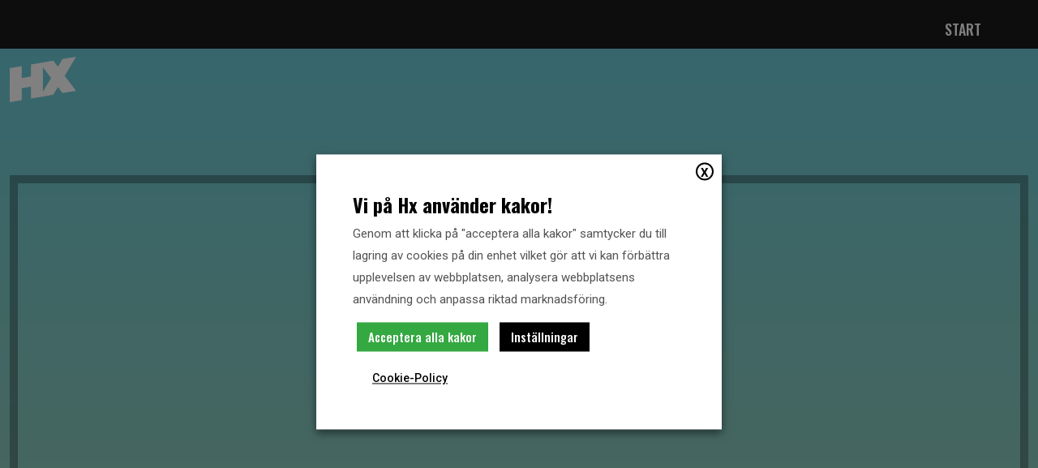

--- FILE ---
content_type: text/html; charset=UTF-8
request_url: https://www.hx.se/video/hx-festivalen-2021-intervju-med-standupkomikern-carl-stanley/
body_size: 17281
content:
<!DOCTYPE html>
<html lang="sv-SE">

<head>
    <meta charset="UTF-8">
    <meta name="viewport" content="width=device-width, initial-scale=1">

    <link media="all" href="https://www.hx.se/wp-content/cache/autoptimize/css/autoptimize_97a9dcec5d76e7f427506a5621c18c0e.css" rel="stylesheet" /><title>Hx-festivalen 2021: Intervju med standupkomikern Carl Stanley &#8211; HX</title>
<meta name='robots' content='noindex, nofollow' />

			<!-- Facebook Pixel Code -->
			<script type="text/plain" data-cli-class="cli-blocker-script" data-cli-label="Facebook Pixel Code"  data-cli-script-type="advertisement" data-cli-block="true" data-cli-block-if-ccpa-optout="false" data-cli-element-position="head">
			!function(f,b,e,v,n,t,s){if(f.fbq)return;n=f.fbq=function(){n.callMethod?
			n.callMethod.apply(n,arguments):n.queue.push(arguments)};if(!f._fbq)f._fbq=n;
			n.push=n;n.loaded=!0;n.version='2.0';n.queue=[];t=b.createElement(e);t.async=!0;
			t.src=v;s=b.getElementsByTagName(e)[0];s.parentNode.insertBefore(t,s)}(window,
			document,'script','https://connect.facebook.net/en_US/fbevents.js');
			fbq('init', '1688436581446397' );			fbq('track', 'PageView');

			</script>
			<noscript><img height="1" width="1" style="display:none"
			src="https://www.facebook.com/tr?id=1688436581446397&ev=PageView&noscript=1"
			/></noscript>
			<!-- DO NOT MODIFY -->
			<!-- End Facebook Pixel Code -->

			<link rel="alternate" type="application/rss+xml" title="HX &raquo; Webbflöde" href="https://www.hx.se/feed/" />
<link rel="alternate" type="application/rss+xml" title="HX &raquo; kommentarsflöde" href="https://www.hx.se/comments/feed/" />
		<!-- This site uses the Google Analytics by MonsterInsights plugin v8.27.0 - Using Analytics tracking - https://www.monsterinsights.com/ -->
		<!-- Observera: MonsterInsights är för närvarande inte konfigurerat på denna webbplats. Webbplatsägaren måste autentisera med Google Analytics i MonsterInsights inställningspanel. -->
					<!-- No tracking code set -->
				<!-- / Google Analytics by MonsterInsights -->
		<script type="text/javascript">
window._wpemojiSettings = {"baseUrl":"https:\/\/s.w.org\/images\/core\/emoji\/14.0.0\/72x72\/","ext":".png","svgUrl":"https:\/\/s.w.org\/images\/core\/emoji\/14.0.0\/svg\/","svgExt":".svg","source":{"concatemoji":"https:\/\/www.hx.se\/wp-includes\/js\/wp-emoji-release.min.js?ver=6.1.9"}};
/*! This file is auto-generated */
!function(e,a,t){var n,r,o,i=a.createElement("canvas"),p=i.getContext&&i.getContext("2d");function s(e,t){var a=String.fromCharCode,e=(p.clearRect(0,0,i.width,i.height),p.fillText(a.apply(this,e),0,0),i.toDataURL());return p.clearRect(0,0,i.width,i.height),p.fillText(a.apply(this,t),0,0),e===i.toDataURL()}function c(e){var t=a.createElement("script");t.src=e,t.defer=t.type="text/javascript",a.getElementsByTagName("head")[0].appendChild(t)}for(o=Array("flag","emoji"),t.supports={everything:!0,everythingExceptFlag:!0},r=0;r<o.length;r++)t.supports[o[r]]=function(e){if(p&&p.fillText)switch(p.textBaseline="top",p.font="600 32px Arial",e){case"flag":return s([127987,65039,8205,9895,65039],[127987,65039,8203,9895,65039])?!1:!s([55356,56826,55356,56819],[55356,56826,8203,55356,56819])&&!s([55356,57332,56128,56423,56128,56418,56128,56421,56128,56430,56128,56423,56128,56447],[55356,57332,8203,56128,56423,8203,56128,56418,8203,56128,56421,8203,56128,56430,8203,56128,56423,8203,56128,56447]);case"emoji":return!s([129777,127995,8205,129778,127999],[129777,127995,8203,129778,127999])}return!1}(o[r]),t.supports.everything=t.supports.everything&&t.supports[o[r]],"flag"!==o[r]&&(t.supports.everythingExceptFlag=t.supports.everythingExceptFlag&&t.supports[o[r]]);t.supports.everythingExceptFlag=t.supports.everythingExceptFlag&&!t.supports.flag,t.DOMReady=!1,t.readyCallback=function(){t.DOMReady=!0},t.supports.everything||(n=function(){t.readyCallback()},a.addEventListener?(a.addEventListener("DOMContentLoaded",n,!1),e.addEventListener("load",n,!1)):(e.attachEvent("onload",n),a.attachEvent("onreadystatechange",function(){"complete"===a.readyState&&t.readyCallback()})),(e=t.source||{}).concatemoji?c(e.concatemoji):e.wpemoji&&e.twemoji&&(c(e.twemoji),c(e.wpemoji)))}(window,document,window._wpemojiSettings);
</script>

	








<link rel='stylesheet' id='hm_custom_css-css' href='https://www.hx.se/wp-content/uploads/hm_custom_css_js/custom.css?ver=1718391903' type='text/css' media='all' />
<script type='text/javascript' src='https://www.hx.se/wp-includes/js/jquery/jquery.min.js?ver=3.6.1' id='jquery-core-js'></script>
<script type='text/javascript' src='https://www.hx.se/wp-includes/js/jquery/jquery-migrate.min.js?ver=3.3.2' id='jquery-migrate-js'></script>
<script type='text/javascript' id='cookie-law-info-js-extra'>
/* <![CDATA[ */
var Cli_Data = {"nn_cookie_ids":["VISITOR_INFO1_LIVE","test_cookie","IDE","_ga","_gid","YSC"],"non_necessary_cookies":{"necessary":["cookielawinfo-checkbox-advertisement"],"performance":["YSC"],"analytics":["_ga","_gid"],"advertisement":["VISITOR_INFO1_LIVE","test_cookie","IDE"]},"cookielist":{"necessary":{"id":55,"status":true,"priority":0,"title":"N\u00f6dv\u00e4ndiga","strict":true,"default_state":false,"ccpa_optout":false,"loadonstart":true},"functional":{"id":56,"status":true,"priority":5,"title":"Funktionella","strict":false,"default_state":false,"ccpa_optout":false,"loadonstart":false},"performance":{"id":57,"status":true,"priority":4,"title":"Prestanda","strict":false,"default_state":false,"ccpa_optout":false,"loadonstart":false},"analytics":{"id":58,"status":true,"priority":3,"title":"Analytiska","strict":false,"default_state":false,"ccpa_optout":false,"loadonstart":false},"advertisement":{"id":59,"status":true,"priority":2,"title":"Marknadsf\u00f6ring","strict":false,"default_state":false,"ccpa_optout":false,"loadonstart":false},"others":{"id":60,"status":true,"priority":1,"title":"Andra","strict":false,"default_state":false,"ccpa_optout":false,"loadonstart":false}},"ajax_url":"https:\/\/www.hx.se\/wp-admin\/admin-ajax.php","current_lang":"sv","security":"4966364cda","eu_countries":["GB"],"geoIP":"disabled","use_custom_geolocation_api":"","custom_geolocation_api":"https:\/\/geoip.cookieyes.com\/geoip\/checker\/result.php","consentVersion":"4","strictlyEnabled":["necessary","obligatoire","necessary"],"cookieDomain":"","privacy_length":"250","ccpaEnabled":"","ccpaRegionBased":"","ccpaBarEnabled":"","ccpaType":"gdpr","triggerDomRefresh":"","secure_cookies":""};
var log_object = {"ajax_url":"https:\/\/www.hx.se\/wp-admin\/admin-ajax.php"};
/* ]]> */
</script>
<script type='text/javascript' src='https://www.hx.se/wp-content/plugins/webtoffee-gdpr-cookie-consent/public/js/cookie-law-info-public.js?ver=2.3.4' id='cookie-law-info-js'></script>
<script type='text/javascript' src='https://www.hx.se/wp-content/uploads/hm_custom_css_js/custom.js?ver=1719568612' id='hm_custom_js-js'></script>
	<script>
		var wt_cli_ad_storage = 'denied';
		//set default value "denied" or "granted"
		//for advertisement cookies storage

		var wt_cli_analytics_storage = 'denied';
		//set default value "denied" or "granted"
		//for analytics cookies storage

		var wt_cli_ad_category = 'advertisement';
		//set slug of advertisement cookie category

		var wt_cli_analytics_category = 'analytics';
		//set slug of analytics cookie category

		var redact_ad_data = false;
		// set "true" to increase the fidelity of advertising storage restrictions

		var wt_cli_bypass = 0;
		// for cookie scan support
		if( wt_cli_bypass ) {
			wt_cli_ad_storage = wt_cli_analytics_storage = 'granted';
		}
		window.dataLayer = window.dataLayer || [];
		function gtag(){dataLayer.push(arguments);}
		gtag('consent', 'default', {
			'ad_storage': wt_cli_ad_storage,
			'analytics_storage': wt_cli_analytics_storage
		});
		set_ads_data_redaction();
		function CookieLawInfo_Accept_Callback() {
			wt_cli_ad_storage = 'denied';
			wt_cli_analytics_storage = 'denied';
			if(CLI.consent[wt_cli_ad_category] == true) {
				wt_cli_ad_storage = 'granted';
			}
			if(CLI.consent[wt_cli_analytics_category] == true) {
				wt_cli_analytics_storage = 'granted';
			}
			gtag('consent', 'update', {
				'ad_storage': wt_cli_ad_storage,
				'analytics_storage': wt_cli_analytics_storage
			});
			set_ads_data_redaction();
		}
		function set_ads_data_redaction() {
			if(redact_ad_data && wt_cli_ad_storage == 'denied') {
				gtag('set', 'ads_data_redaction', true);
			}
		}
	</script>
	<link rel="https://api.w.org/" href="https://www.hx.se/wp-json/" /><link rel="EditURI" type="application/rsd+xml" title="RSD" href="https://www.hx.se/xmlrpc.php?rsd" />
<link rel="wlwmanifest" type="application/wlwmanifest+xml" href="https://www.hx.se/wp-includes/wlwmanifest.xml" />
<meta name="generator" content="WordPress 6.1.9" />
<link rel="canonical" href="https://www.hx.se/video/hx-festivalen-2021-intervju-med-standupkomikern-carl-stanley/" />
<link rel='shortlink' href='https://www.hx.se/?p=16215' />
<link rel="alternate" type="application/json+oembed" href="https://www.hx.se/wp-json/oembed/1.0/embed?url=https%3A%2F%2Fwww.hx.se%2Fvideo%2Fhx-festivalen-2021-intervju-med-standupkomikern-carl-stanley%2F" />
<link rel="alternate" type="text/xml+oembed" href="https://www.hx.se/wp-json/oembed/1.0/embed?url=https%3A%2F%2Fwww.hx.se%2Fvideo%2Fhx-festivalen-2021-intervju-med-standupkomikern-carl-stanley%2F&#038;format=xml" />
<!-- Global site tag (gtag.js) - Google Analytics -->
<script type="text/plain" data-cli-class="cli-blocker-script"  data-cli-category="analytics" data-cli-script-type="analytics" data-cli-block="true" data-cli-block-if-ccpa-optout="false" data-cli-element-position="head" async src="https://www.googletagmanager.com/gtag/js?id=UA-47957440-1"></script>
<script type="text/plain" data-cli-class="cli-blocker-script"  data-cli-category="analytics" data-cli-script-type="analytics" data-cli-block="true" data-cli-block-if-ccpa-optout="false" data-cli-element-position="head">
  window.dataLayer = window.dataLayer || [];
  function gtag(){dataLayer.push(arguments);}
  gtag('js', new Date());

  gtag('config', 'UA-47957440-1',{ 'anonymize_ip': true });
</script><!-- Global site tag (gtag.js) - Google Analytics -->
<script type="text/plain" data-cli-class="cli-blocker-script"  data-cli-category="analytics" data-cli-script-type="analytics" data-cli-block="true" data-cli-block-if-ccpa-optout="false" data-cli-element-position="head" async src="https://www.googletagmanager.com/gtag/js?id=UA-47957440-1"></script>
<script type="text/plain" data-cli-class="cli-blocker-script"  data-cli-category="analytics" data-cli-script-type="analytics" data-cli-block="true" data-cli-block-if-ccpa-optout="false" data-cli-element-position="head">
  window.dataLayer = window.dataLayer || [];
  function gtag(){dataLayer.push(arguments);}
  gtag('js', new Date());

  gtag('config', 'UA-47957440-1',{ 'anonymize_ip': true });
</script><link rel="apple-touch-icon" sizes="180x180" href="/wp-content/uploads/fbrfg/apple-touch-icon.png">
<link rel="icon" type="image/png" sizes="32x32" href="/wp-content/uploads/fbrfg/favicon-32x32.png">
<link rel="icon" type="image/png" sizes="16x16" href="/wp-content/uploads/fbrfg/favicon-16x16.png">
<link rel="manifest" href="/wp-content/uploads/fbrfg/site.webmanifest">
<link rel="shortcut icon" href="/wp-content/uploads/fbrfg/favicon.ico">
<meta name="msapplication-TileColor" content="#da532c">
<meta name="msapplication-config" content="/wp-content/uploads/fbrfg/browserconfig.xml">
<meta name="theme-color" content="#ffffff"><!-- Analytics by WP Statistics v14.8.1 - https://wp-statistics.com/ -->
<!--Customizer CSS--> <!--/Customizer CSS-->
<!-- Facebook Pixel Code -->
<script type="text/plain" data-cli-class="cli-blocker-script" data-cli-label="Facebook Pixel Code"  data-cli-script-type="advertisement" data-cli-block="true" data-cli-block-if-ccpa-optout="false" data-cli-element-position="head">
!function(f,b,e,v,n,t,s){if(f.fbq)return;n=f.fbq=function(){n.callMethod?
n.callMethod.apply(n,arguments):n.queue.push(arguments)};if(!f._fbq)f._fbq=n;
n.push=n;n.loaded=!0;n.version='2.0';n.queue=[];t=b.createElement(e);t.async=!0;
t.src=v;s=b.getElementsByTagName(e)[0];s.parentNode.insertBefore(t,s)}(window,
document,'script','https://connect.facebook.net/en_US/fbevents.js');
</script>
<!-- End Facebook Pixel Code -->
<script type="text/plain" data-cli-class="cli-blocker-script" data-cli-label="Facebook Pixel Code"  data-cli-script-type="advertisement" data-cli-block="true" data-cli-block-if-ccpa-optout="false" data-cli-element-position="head">
  fbq('init', '1688436581446397', {}, {
    "agent": "wordpress-6.1.9-3.0.5"
});
</script><script type="text/plain" data-cli-class="cli-blocker-script" data-cli-label="Facebook Pixel Code"  data-cli-script-type="advertisement" data-cli-block="true" data-cli-block-if-ccpa-optout="false" data-cli-element-position="head">
  fbq('track', 'PageView', []);
</script>
<!-- Facebook Pixel Code -->
<noscript>
<img height="1" width="1" style="display:none" alt="fbpx"
src="https://www.facebook.com/tr?id=1688436581446397&ev=PageView&noscript=1" />
</noscript>
<!-- End Facebook Pixel Code -->
		
		
    <!--[if IE]>
		<link rel="stylesheet" type="text/css" href="https://www.hx.se/wp-content/themes/hx/assets/dist/css/aos-ie.css" />
	<![endif]-->

</head>

<body class="video-template-default single single-video postid-16215 wp-embed-responsive">
<main id="site-content" class="fp-aqua-21" role="main">

    
<header id="site-header" class="site-header" role="banner">

    
    <div class="container">
        <div class="row">
            
            <div class="col-3 col-sm-2 d-flex align-items-center">
                
                <div class="site-branding">
                    <a href="https://www.hx.se/" rel="home">
                    <div class="logo"></div>
                </a>
                
                </div>
                
            </div>
            
            <div class="col-9 col-sm-10">
                <div class="show-mobile">
                    <button class="mobile-menu-trigger hamburger hamburger--spin" type="button" aria-label="Menu"
                    aria-controls="navigation">
                    <span class="hamburger-box">
                        <span class="hamburger-inner"></span>
                    </span>
                </button>
            </div>
        </div>
        </div>
    </div>
    
    <div class="desktop-menu">
        <div class="container">
            <div class="row">
                <div class="col-12">
                    <nav id="site-navigation" class="main-navigation" role="navigation">
                        <div class="menu-container"><ul id="primary-menu" class="menu"><li class="searchform searchform-mobile"> <form role="search" method="get" id="searchform-mobile" class="search-form searchform mb-4" action="https://www.hx.se/" >  <div class="search-form-container">   <input class="search-form-input" type="text" value="" name="s" id="s" placeholder="Sök ..." />   <img class="search-form-img" src="https://www.hx.se/wp-content/themes/hx/assets/dist/images/search-solid.svg" alt="Sök" />  </div> </form></li><li id="menu-item-9679" class="menu-item menu-item-type-post_type menu-item-object-page menu-item-home menu-item-9679"><a href="https://www.hx.se/">Start</a></li>
<li class="searchform searchform-desktop"> <form role="search" method="get" id="searchform-desktop" class="search-form searchform mb-4" action="https://www.hx.se/" >  <div class="search-form-container">   <input class="search-form-input" type="text" value="" name="s" id="s" placeholder="Sök ..." />   <img class="search-form-img" src="https://www.hx.se/wp-content/themes/hx/assets/dist/images/search-solid.svg" alt="Sök" />  </div> </form></li></ul></div>                    </nav>
                </div>
            </div>
        </div>
    </div>
</header>
    <div class="page-content">
        <div class="container">
                        <header class="entry-header">
                
<div class="youtube">
    <div data-aos="fade-up">
        <div class="youtube-content">
            
            <iframe
                src="https://www.youtube.com/embed/KEVxIqYgf3M?ecver=1&amp;iv_load_policy=3&amp;rel=0&amp;yt:stretch=16:9&amp;autohide=1&amp;color=red&amp;width=560&amp;width=560"
                width="560" height="315" allowtransparency="true" frameborder="0"></iframe>

            
        </div>
    </div>
</div>            </header>

            <div class="entry-content" itemprop="text">
                <div class="inner-text">
                    <h2>Hx-festivalen 2021: Intervju med standupkomikern Carl Stanley</h2>
                    <div class="description">
                        Vad var det som fick Carl Stanley att börja med standup, hur är den svenska publiken och hur känns det egentligen att bomma en föreställning. Louise och Carl möts i ett fint samtal kring att vara komiker. 

WEBB: <a href="https://carlstanley.se/" target="_blank">https://carlstanley.se/</a>
FACEBOOK: <a href="https://www.facebook.com/profile.php?id=100000527794878" target="_blank">https://www.facebook.com/profile.php?id=100000527794878</a>
INSTAGRAM: <a href="https://www.instagram.com/carlstanleyy/?hl=sv" target="_blank">https://www.instagram.com/carlstanleyy/?hl=sv</a>

Välkommen till Helsingborgs härligaste sommarfest den 6-7 augusti! 
2021 års upplaga av Hx-festivalen bjuder på en härlig blandning av digitala och fysiska
evenemang som passar alla. Förutom några av landets främsta artister blir det livestudio, intervjuer, mat och spännande möten med lokala artister och aktörer. 

#hxfestivalen #hx21 

WEBB: <a href="https://www.hx.se/" target="_blank">https://www.hx.se/</a> 
FACEBOOK: <a href="https://www.facebook.com/hxfestivalen" target="_blank">https://www.facebook.com/hxfestivalen</a> 
INSTAGRAM: <a href="https://www.instagram.com/hxfestivalen/?hl=sv" target="_blank">https://www.instagram.com/hxfestivalen/?hl=sv</a>                    </div>
                </div>
            </div>

            
            <div data-aos="fade-up" data-aos-delay="500">
                
<div class="live-module">
        <div class="row">
        <div class="col-12 mb-4">
            <h2>
    Live just nu</h2>
        </div>
    </div>
        <div class="row">
                
        
        
        
        
        
        
        
        
        
        
        
        
        
        
        
        
        
        
        
        
        
        
        
        
        
        
        
                
        
        
        
        
        
        
        
        
                
        
        
        
        
        
        
        
        
        
        
        
        
        
        
                
                    </div>

        <h3 class="text-center font-weight-normal op--4 mb-5">Inga aktiva streams för tillfället.</h3>
    
    
</div>
            </div>

            <div data-aos="fade-up" data-aos-delay="500">
                
<div class="tabla-module" >
        <div class="row">
        <div class="col-12 mb-4">
            <h2>
    Tablå</h2>
        </div>
    </div>
    
        <div class="row">
        <div class="col-12">
            <ul class="active-days date-filter">
                                <li data-filter="2021-08-06"
                    >
                    <a href="#" class="filter filter--white">fredag 6 augusti</a>
                </li>
                                <li data-filter="2021-08-07"
                    >
                    <a href="#" class="filter filter--white">lördag 7 augusti</a>
                </li>
                                <li data-filter="2023-08-01"
                    >
                    <a href="#" class="filter filter--white">tisdag 1 augusti</a>
                </li>
                                <li data-filter="2024-08-08"
                    >
                    <a href="#" class="filter filter--white">torsdag 8 augusti</a>
                </li>
                                <li data-filter="2024-08-21"
                    >
                    <a href="#" class="filter filter--white">onsdag 21 augusti</a>
                </li>
                            </ul>
        </div>

        <div class="col-12 d-none d-md-flex">
            <ul class="nav nav-tabs scene-filter desktop">
                <li class="nav-item selected" data-filter="*">
                    <a class="nav-link" role="tab" aria-controls="events-list" href="#events-list">
                        Alla platser                    </a>
                </li>
                                <li class="nav-item"
                    data-filter="cat1">
                    <a class="nav-link" role="tab" aria-controls="events-list"
                        href="#events-list">Helsingborg Arena</a>
                </li>
                                <li class="nav-item"
                    data-filter="cat2">
                    <a class="nav-link" role="tab" aria-controls="events-list"
                        href="#events-list">The Tivoli</a>
                </li>
                                <li class="nav-item"
                    data-filter="cat3">
                    <a class="nav-link" role="tab" aria-controls="events-list"
                        href="#events-list">Tryckeriet</a>
                </li>
                                <li class="nav-item"
                    data-filter="cat4">
                    <a class="nav-link" role="tab" aria-controls="events-list"
                        href="#events-list">Sektion 4</a>
                </li>
                            </ul>
        </div>

        <div class="col-12 d-block d-md-none">
            <div class="select-overlay">
                <select class="scene-filter mobile">
                    <option value="*" data-filter="*"  selected>
                        Alla platser</option>
                                        <option value="cat1" data-filter="cat1"
                        >Helsingborg Arena</option>
                                        <option value="cat2" data-filter="cat2"
                        >The Tivoli</option>
                                        <option value="cat3" data-filter="cat3"
                        >Tryckeriet</option>
                                        <option value="cat4" data-filter="cat4"
                        >Sektion 4</option>
                                    </select>
            </div>
        </div>

        <div class="col-12">
            <div class="tab-content" id="tab-events">
                <div class="lds-loader">
                    <div class="lds-spinner">
                        <div></div>
                        <div></div>
                    </div>
                </div>
                <div class="previous-events my-4 text-center">
                    <button
                        class="btn btn-transparent toggle-previous">Visa föregående event</button>
                </div>

                <div class="tab-pane fade show active" id="events-list" role="tabpanel" aria-labelledby="events-list">

                </div>

                <input type="hidden" name="hx-noresults" class="hx-noresults"
                    value="Inga aktuella event angivna för den valda dagen."></input>
                <input type="hidden" class="filter--scenes" name="filter--scenes"
                    value="">
            </div>
        </div>
    </div>
    </div>
            </div>

            <div data-aos="fade-up" data-aos-delay="500">
                
<div class="video-module latest">
    <div class="container">
                <h2>
    Upptäck mer</h2>
                <div class="grid-container">
            
<div class="video-grid" style="color:#fff">
    
    
        <div class="row">
        <div class="col-12">
            <div class="mt-2 mb-4 mt-md-4">
                <h2 class="grid-title pt-4" style="color:#fff">
                    Senaste klippen                    <img src="https://www.hx.se/wp-content/themes/hx/assets/dist/images/arrow-right.svg"
                        alt="Arrow">
                </h2>
            </div>
        </div>
    </div>
    
    <div class="row">
        <div class="col-12">
            <div class="swiper-container" data-aos="fade-in" data-aos-offset="0" data-aos-easing="ease-in-sine"
                data-aos-delay="300">
                <div class="swiper-wrapper">
                                        <div class="swiper-slide">
                        
<div class="video-block">
    <div class="mb-4 mb-md-0">
        <a aria-label="Gå till video" href="https://www.hx.se/video/hx-festivalen-2021-sherlock-book-avsnitt-4/" tabindex="0">
            <div class="video-container">
                <div class="thumbnail" style="background-image: url('https://www.hx.se/wp-content/uploads/2026/01/mqdefault-58.jpg')">

                </div>
            </div>
        </a>
        <div class="video-block video-block__section">
            <div class="text">
                <a aria-label="Gå till video" href="https://www.hx.se/video/hx-festivalen-2021-sherlock-book-avsnitt-4/" tabindex="0">
                    <h3 class="heading mt-3" style="color:#fff">
                        Hx-festivalen 2021: Sherlock Book avsnitt 4                    </h3>
                </a>
                <span class="duration mb-4">
                    måndag 17 november                </span>
            </div>
        </div>
    </div>
</div>                    </div>

                                        <div class="swiper-slide">
                        
<div class="video-block">
    <div class="mb-4 mb-md-0">
        <a aria-label="Gå till video" href="https://www.hx.se/video/hx-festivalen-2021-sherlock-book-avsnitt-5/" tabindex="0">
            <div class="video-container">
                <div class="thumbnail" style="background-image: url('https://www.hx.se/wp-content/uploads/2026/01/mqdefault-57.jpg')">

                </div>
            </div>
        </a>
        <div class="video-block video-block__section">
            <div class="text">
                <a aria-label="Gå till video" href="https://www.hx.se/video/hx-festivalen-2021-sherlock-book-avsnitt-5/" tabindex="0">
                    <h3 class="heading mt-3" style="color:#fff">
                        Hx-festivalen 2021: Sherlock Book avsnitt 5                    </h3>
                </a>
                <span class="duration mb-4">
                    söndag 15 juni                </span>
            </div>
        </div>
    </div>
</div>                    </div>

                                        <div class="swiper-slide">
                        
<div class="video-block">
    <div class="mb-4 mb-md-0">
        <a aria-label="Gå till video" href="https://www.hx.se/video/hx-festivalen-2021-sherlock-book-avsnitt-6/" tabindex="0">
            <div class="video-container">
                <div class="thumbnail" style="background-image: url('https://www.hx.se/wp-content/uploads/2026/01/mqdefault-56.jpg')">

                </div>
            </div>
        </a>
        <div class="video-block video-block__section">
            <div class="text">
                <a aria-label="Gå till video" href="https://www.hx.se/video/hx-festivalen-2021-sherlock-book-avsnitt-6/" tabindex="0">
                    <h3 class="heading mt-3" style="color:#fff">
                        Hx-festivalen 2021: Sherlock Book avsnitt 6                    </h3>
                </a>
                <span class="duration mb-4">
                    torsdag 12 juni                </span>
            </div>
        </div>
    </div>
</div>                    </div>

                                        <div class="swiper-slide">
                        
<div class="video-block">
    <div class="mb-4 mb-md-0">
        <a aria-label="Gå till video" href="https://www.hx.se/video/hx-festivalen-2021-sherlock-book-avsnitt-7/" tabindex="0">
            <div class="video-container">
                <div class="thumbnail" style="background-image: url('https://www.hx.se/wp-content/uploads/2026/01/mqdefault-55.jpg')">

                </div>
            </div>
        </a>
        <div class="video-block video-block__section">
            <div class="text">
                <a aria-label="Gå till video" href="https://www.hx.se/video/hx-festivalen-2021-sherlock-book-avsnitt-7/" tabindex="0">
                    <h3 class="heading mt-3" style="color:#fff">
                        Hx-festivalen 2021: Sherlock Book avsnitt 7                    </h3>
                </a>
                <span class="duration mb-4">
                    torsdag 12 juni                </span>
            </div>
        </div>
    </div>
</div>                    </div>

                                        <div class="swiper-slide">
                        
<div class="video-block">
    <div class="mb-4 mb-md-0">
        <a aria-label="Gå till video" href="https://www.hx.se/video/hx-festivalen-2021-sherlock-book-avsnitt-8/" tabindex="0">
            <div class="video-container">
                <div class="thumbnail" style="background-image: url('https://www.hx.se/wp-content/uploads/2026/01/mqdefault-54.jpg')">

                </div>
            </div>
        </a>
        <div class="video-block video-block__section">
            <div class="text">
                <a aria-label="Gå till video" href="https://www.hx.se/video/hx-festivalen-2021-sherlock-book-avsnitt-8/" tabindex="0">
                    <h3 class="heading mt-3" style="color:#fff">
                        Hx-festivalen 2021: Sherlock Book avsnitt 8                    </h3>
                </a>
                <span class="duration mb-4">
                    fredag 21 november                </span>
            </div>
        </div>
    </div>
</div>                    </div>

                                        <div class="swiper-slide">
                        
<div class="video-block">
    <div class="mb-4 mb-md-0">
        <a aria-label="Gå till video" href="https://www.hx.se/video/hx-2020-sagostund-hupsy-daisy-elefanten-som-glomde-bort-hur-man-flyger/" tabindex="0">
            <div class="video-container">
                <div class="thumbnail" style="background-image: url('https://www.hx.se/wp-content/uploads/2026/01/mqdefault-53.jpg')">

                </div>
            </div>
        </a>
        <div class="video-block video-block__section">
            <div class="text">
                <a aria-label="Gå till video" href="https://www.hx.se/video/hx-2020-sagostund-hupsy-daisy-elefanten-som-glomde-bort-hur-man-flyger/" tabindex="0">
                    <h3 class="heading mt-3" style="color:#fff">
                        Hx 2020: Sagostund &#8211; Hupsy Daisy ”Elefanten som glömde bort hur man flyger”.                    </h3>
                </a>
                <span class="duration mb-4">
                    söndag 8 juni                </span>
            </div>
        </div>
    </div>
</div>                    </div>

                                        <div class="swiper-slide">
                        
<div class="video-block">
    <div class="mb-4 mb-md-0">
        <a aria-label="Gå till video" href="https://www.hx.se/video/hx-2020-sagostund-pettson-taltar/" tabindex="0">
            <div class="video-container">
                <div class="thumbnail" style="background-image: url('https://www.hx.se/wp-content/uploads/2026/01/mqdefault-52.jpg')">

                </div>
            </div>
        </a>
        <div class="video-block video-block__section">
            <div class="text">
                <a aria-label="Gå till video" href="https://www.hx.se/video/hx-2020-sagostund-pettson-taltar/" tabindex="0">
                    <h3 class="heading mt-3" style="color:#fff">
                        Hx 2020: Sagostund Pettson tältar                    </h3>
                </a>
                <span class="duration mb-4">
                    lördag 15 november                </span>
            </div>
        </div>
    </div>
</div>                    </div>

                                        <div class="swiper-slide">
                        
<div class="video-block">
    <div class="mb-4 mb-md-0">
        <a aria-label="Gå till video" href="https://www.hx.se/video/hx-2020-sagostund-pettson-findus-aventyr-ravjakten/" tabindex="0">
            <div class="video-container">
                <div class="thumbnail" style="background-image: url('https://www.hx.se/wp-content/uploads/2026/01/mqdefault-51.jpg')">

                </div>
            </div>
        </a>
        <div class="video-block video-block__section">
            <div class="text">
                <a aria-label="Gå till video" href="https://www.hx.se/video/hx-2020-sagostund-pettson-findus-aventyr-ravjakten/" tabindex="0">
                    <h3 class="heading mt-3" style="color:#fff">
                        Hx 2020: Sagostund &#8211; Pettson &amp; Findus äventyr ”Rävjakten&#8221;                    </h3>
                </a>
                <span class="duration mb-4">
                    fredag 21 november                </span>
            </div>
        </div>
    </div>
</div>                    </div>

                                        <div class="swiper-slide">
                        
<div class="video-block">
    <div class="mb-4 mb-md-0">
        <a aria-label="Gå till video" href="https://www.hx.se/video/hx-2020-prova-ansiktsmalning-flowers/" tabindex="0">
            <div class="video-container">
                <div class="thumbnail" style="background-image: url('https://www.hx.se/wp-content/uploads/2026/01/mqdefault-50.jpg')">

                </div>
            </div>
        </a>
        <div class="video-block video-block__section">
            <div class="text">
                <a aria-label="Gå till video" href="https://www.hx.se/video/hx-2020-prova-ansiktsmalning-flowers/" tabindex="0">
                    <h3 class="heading mt-3" style="color:#fff">
                        Hx 2020: Prova ansiktsmålning Flowers                    </h3>
                </a>
                <span class="duration mb-4">
                    fredag 13 juni                </span>
            </div>
        </div>
    </div>
</div>                    </div>

                                        <div class="swiper-slide">
                        
<div class="video-block">
    <div class="mb-4 mb-md-0">
        <a aria-label="Gå till video" href="https://www.hx.se/video/hx-2020-prova-ansiktsmalning-colour-fusion/" tabindex="0">
            <div class="video-container">
                <div class="thumbnail" style="background-image: url('https://www.hx.se/wp-content/uploads/2026/01/mqdefault-49.jpg')">

                </div>
            </div>
        </a>
        <div class="video-block video-block__section">
            <div class="text">
                <a aria-label="Gå till video" href="https://www.hx.se/video/hx-2020-prova-ansiktsmalning-colour-fusion/" tabindex="0">
                    <h3 class="heading mt-3" style="color:#fff">
                        Hx 2020: Prova ansiktsmålning Colour Fusion                    </h3>
                </a>
                <span class="duration mb-4">
                    söndag 31 augusti                </span>
            </div>
        </div>
    </div>
</div>                    </div>

                                        <div class="swiper-slide">
                        
<div class="video-block">
    <div class="mb-4 mb-md-0">
        <a aria-label="Gå till video" href="https://www.hx.se/video/hx-2020-trolleri-och-magi-korttricks-med-varietersallskapet-karneval/" tabindex="0">
            <div class="video-container">
                <div class="thumbnail" style="background-image: url('https://www.hx.se/wp-content/uploads/2026/01/mqdefault-48.jpg')">

                </div>
            </div>
        </a>
        <div class="video-block video-block__section">
            <div class="text">
                <a aria-label="Gå till video" href="https://www.hx.se/video/hx-2020-trolleri-och-magi-korttricks-med-varietersallskapet-karneval/" tabindex="0">
                    <h3 class="heading mt-3" style="color:#fff">
                        Hx 2020: Trolleri och Magi &#8211;  Korttricks med Varietérsällskapet Karneval                    </h3>
                </a>
                <span class="duration mb-4">
                    torsdag 12 juni                </span>
            </div>
        </div>
    </div>
</div>                    </div>

                                        <div class="swiper-slide">
                        
<div class="video-block">
    <div class="mb-4 mb-md-0">
        <a aria-label="Gå till video" href="https://www.hx.se/video/trolleri-och-magi-fingerfardiga-applen/" tabindex="0">
            <div class="video-container">
                <div class="thumbnail" style="background-image: url('https://www.hx.se/wp-content/uploads/2026/01/mqdefault-47.jpg')">

                </div>
            </div>
        </a>
        <div class="video-block video-block__section">
            <div class="text">
                <a aria-label="Gå till video" href="https://www.hx.se/video/trolleri-och-magi-fingerfardiga-applen/" tabindex="0">
                    <h3 class="heading mt-3" style="color:#fff">
                        Trolleri och Magi &#8211;  Fingerfärdiga äpplen                    </h3>
                </a>
                <span class="duration mb-4">
                    torsdag 12 juni                </span>
            </div>
        </div>
    </div>
</div>                    </div>

                                        <div class="swiper-slide">
                        
<div class="video-block">
    <div class="mb-4 mb-md-0">
        <a aria-label="Gå till video" href="https://www.hx.se/video/trolleri-och-magi-rumpspel-och-bestick/" tabindex="0">
            <div class="video-container">
                <div class="thumbnail" style="background-image: url('https://www.hx.se/wp-content/uploads/2026/01/mqdefault-46.jpg')">

                </div>
            </div>
        </a>
        <div class="video-block video-block__section">
            <div class="text">
                <a aria-label="Gå till video" href="https://www.hx.se/video/trolleri-och-magi-rumpspel-och-bestick/" tabindex="0">
                    <h3 class="heading mt-3" style="color:#fff">
                        Trolleri och Magi &#8211;  Rumpspel och bestick                    </h3>
                </a>
                <span class="duration mb-4">
                    måndag 9 juni                </span>
            </div>
        </div>
    </div>
</div>                    </div>

                                        <div class="swiper-slide">
                        
<div class="video-block">
    <div class="mb-4 mb-md-0">
        <a aria-label="Gå till video" href="https://www.hx.se/video/hx-2020-trolleri-och-magi-hitta-ratt-kort-med-varietesallskapet-karneval/" tabindex="0">
            <div class="video-container">
                <div class="thumbnail" style="background-image: url('https://www.hx.se/wp-content/uploads/2026/01/mqdefault-45.jpg')">

                </div>
            </div>
        </a>
        <div class="video-block video-block__section">
            <div class="text">
                <a aria-label="Gå till video" href="https://www.hx.se/video/hx-2020-trolleri-och-magi-hitta-ratt-kort-med-varietesallskapet-karneval/" tabindex="0">
                    <h3 class="heading mt-3" style="color:#fff">
                        Hx 2020: Trolleri och Magi &#8211;  Hitta rätt kort med Varietésällskapet Karneval                    </h3>
                </a>
                <span class="duration mb-4">
                    torsdag 20 november                </span>
            </div>
        </div>
    </div>
</div>                    </div>

                                        <div class="swiper-slide">
                        
<div class="video-block">
    <div class="mb-4 mb-md-0">
        <a aria-label="Gå till video" href="https://www.hx.se/video/hx-2020-sagostund-alskade-snuttefilt/" tabindex="0">
            <div class="video-container">
                <div class="thumbnail" style="background-image: url('https://www.hx.se/wp-content/uploads/2026/01/mqdefault-44.jpg')">

                </div>
            </div>
        </a>
        <div class="video-block video-block__section">
            <div class="text">
                <a aria-label="Gå till video" href="https://www.hx.se/video/hx-2020-sagostund-alskade-snuttefilt/" tabindex="0">
                    <h3 class="heading mt-3" style="color:#fff">
                        Hx 2020: Sagostund &#8211; Älskade Snuttefilt                    </h3>
                </a>
                <span class="duration mb-4">
                    torsdag 27 november                </span>
            </div>
        </div>
    </div>
</div>                    </div>

                                        <div class="swiper-slide">
                        
<div class="video-block">
    <div class="mb-4 mb-md-0">
        <a aria-label="Gå till video" href="https://www.hx.se/video/hx-2019-vinjett/" tabindex="0">
            <div class="video-container">
                <div class="thumbnail" style="background-image: url('https://www.hx.se/wp-content/uploads/2026/01/mqdefault-43.jpg')">

                </div>
            </div>
        </a>
        <div class="video-block video-block__section">
            <div class="text">
                <a aria-label="Gå till video" href="https://www.hx.se/video/hx-2019-vinjett/" tabindex="0">
                    <h3 class="heading mt-3" style="color:#fff">
                        Hx 2019: Vinjett                    </h3>
                </a>
                <span class="duration mb-4">
                    tisdag 10 juni                </span>
            </div>
        </div>
    </div>
</div>                    </div>

                                        <div class="swiper-slide">
                        
<div class="video-block">
    <div class="mb-4 mb-md-0">
        <a aria-label="Gå till video" href="https://www.hx.se/video/hx-2020-modevisning-property-of-kyolaba/" tabindex="0">
            <div class="video-container">
                <div class="thumbnail" style="background-image: url('https://www.hx.se/wp-content/uploads/2026/01/mqdefault-42.jpg')">

                </div>
            </div>
        </a>
        <div class="video-block video-block__section">
            <div class="text">
                <a aria-label="Gå till video" href="https://www.hx.se/video/hx-2020-modevisning-property-of-kyolaba/" tabindex="0">
                    <h3 class="heading mt-3" style="color:#fff">
                        Hx 2020: Modevisning Property of Kyolaba                    </h3>
                </a>
                <span class="duration mb-4">
                    lördag 14 juni                </span>
            </div>
        </div>
    </div>
</div>                    </div>

                                        <div class="swiper-slide">
                        
<div class="video-block">
    <div class="mb-4 mb-md-0">
        <a aria-label="Gå till video" href="https://www.hx.se/video/hx-festivalen-2021-louise-besoker-inva-sam-och-helsam/" tabindex="0">
            <div class="video-container">
                <div class="thumbnail" style="background-image: url('https://www.hx.se/wp-content/uploads/2026/01/mqdefault-41.jpg')">

                </div>
            </div>
        </a>
        <div class="video-block video-block__section">
            <div class="text">
                <a aria-label="Gå till video" href="https://www.hx.se/video/hx-festivalen-2021-louise-besoker-inva-sam-och-helsam/" tabindex="0">
                    <h3 class="heading mt-3" style="color:#fff">
                        Hx-festivalen 2021: Louise besöker Inva-sam och Helsam                    </h3>
                </a>
                <span class="duration mb-4">
                    måndag 24 november                </span>
            </div>
        </div>
    </div>
</div>                    </div>

                                        <div class="swiper-slide">
                        
<div class="video-block">
    <div class="mb-4 mb-md-0">
        <a aria-label="Gå till video" href="https://www.hx.se/video/hx-2020-folj-med-pa-ett-besok-hos-kulturkvarteret-portugal/" tabindex="0">
            <div class="video-container">
                <div class="thumbnail" style="background-image: url('https://www.hx.se/wp-content/uploads/2026/01/mqdefault-40.jpg')">

                </div>
            </div>
        </a>
        <div class="video-block video-block__section">
            <div class="text">
                <a aria-label="Gå till video" href="https://www.hx.se/video/hx-2020-folj-med-pa-ett-besok-hos-kulturkvarteret-portugal/" tabindex="0">
                    <h3 class="heading mt-3" style="color:#fff">
                        Hx 2020: Följ med på ett besök hos Kulturkvarteret Portugal                    </h3>
                </a>
                <span class="duration mb-4">
                    tisdag 10 juni                </span>
            </div>
        </div>
    </div>
</div>                    </div>

                                        <div class="swiper-slide">
                        
<div class="video-block">
    <div class="mb-4 mb-md-0">
        <a aria-label="Gå till video" href="https://www.hx.se/video/hx-2020-louise-nordahl-provar-fallskarmshopp/" tabindex="0">
            <div class="video-container">
                <div class="thumbnail" style="background-image: url('https://www.hx.se/wp-content/uploads/2026/01/mqdefault-39.jpg')">

                </div>
            </div>
        </a>
        <div class="video-block video-block__section">
            <div class="text">
                <a aria-label="Gå till video" href="https://www.hx.se/video/hx-2020-louise-nordahl-provar-fallskarmshopp/" tabindex="0">
                    <h3 class="heading mt-3" style="color:#fff">
                        Hx 2020: Louise Nordahl provar fallskärmshopp                    </h3>
                </a>
                <span class="duration mb-4">
                    söndag 8 juni                </span>
            </div>
        </div>
    </div>
</div>                    </div>

                                        <div class="swiper-slide">
                        
<div class="video-block">
    <div class="mb-4 mb-md-0">
        <a aria-label="Gå till video" href="https://www.hx.se/video/hx-2020-laga-langos-med-tina-och-gaster/" tabindex="0">
            <div class="video-container">
                <div class="thumbnail" style="background-image: url('https://www.hx.se/wp-content/uploads/2026/01/mqdefault-38.jpg')">

                </div>
            </div>
        </a>
        <div class="video-block video-block__section">
            <div class="text">
                <a aria-label="Gå till video" href="https://www.hx.se/video/hx-2020-laga-langos-med-tina-och-gaster/" tabindex="0">
                    <h3 class="heading mt-3" style="color:#fff">
                        Hx 2020: Laga langos med Tina och gäster                    </h3>
                </a>
                <span class="duration mb-4">
                    tisdag 26 augusti                </span>
            </div>
        </div>
    </div>
</div>                    </div>

                                        <div class="swiper-slide">
                        
<div class="video-block">
    <div class="mb-4 mb-md-0">
        <a aria-label="Gå till video" href="https://www.hx.se/video/hx-2020-kulturvaerftet-turar-med-hx/" tabindex="0">
            <div class="video-container">
                <div class="thumbnail" style="background-image: url('https://www.hx.se/wp-content/uploads/2026/01/mqdefault-37.jpg')">

                </div>
            </div>
        </a>
        <div class="video-block video-block__section">
            <div class="text">
                <a aria-label="Gå till video" href="https://www.hx.se/video/hx-2020-kulturvaerftet-turar-med-hx/" tabindex="0">
                    <h3 class="heading mt-3" style="color:#fff">
                        Hx 2020: Kulturværftet turar med Hx                    </h3>
                </a>
                <span class="duration mb-4">
                    torsdag 12 juni                </span>
            </div>
        </div>
    </div>
</div>                    </div>

                                        <div class="swiper-slide">
                        
<div class="video-block">
    <div class="mb-4 mb-md-0">
        <a aria-label="Gå till video" href="https://www.hx.se/video/hx-2020-mot-sophjalten/" tabindex="0">
            <div class="video-container">
                <div class="thumbnail" style="background-image: url('https://www.hx.se/wp-content/uploads/2026/01/mqdefault-36.jpg')">

                </div>
            </div>
        </a>
        <div class="video-block video-block__section">
            <div class="text">
                <a aria-label="Gå till video" href="https://www.hx.se/video/hx-2020-mot-sophjalten/" tabindex="0">
                    <h3 class="heading mt-3" style="color:#fff">
                        Hx 2020: Möt Sophjälten                    </h3>
                </a>
                <span class="duration mb-4">
                    fredag 13 juni                </span>
            </div>
        </div>
    </div>
</div>                    </div>

                                        <div class="swiper-slide">
                        
<div class="video-block">
    <div class="mb-4 mb-md-0">
        <a aria-label="Gå till video" href="https://www.hx.se/video/hx-2020-bocciaduell-med-dhr/" tabindex="0">
            <div class="video-container">
                <div class="thumbnail" style="background-image: url('https://www.hx.se/wp-content/uploads/2026/01/mqdefault-35.jpg')">

                </div>
            </div>
        </a>
        <div class="video-block video-block__section">
            <div class="text">
                <a aria-label="Gå till video" href="https://www.hx.se/video/hx-2020-bocciaduell-med-dhr/" tabindex="0">
                    <h3 class="heading mt-3" style="color:#fff">
                        Hx 2020: Bocciaduell med DHR                    </h3>
                </a>
                <span class="duration mb-4">
                    fredag 13 juni                </span>
            </div>
        </div>
    </div>
</div>                    </div>

                                        <div class="swiper-slide">
                        
<div class="video-block">
    <div class="mb-4 mb-md-0">
        <a aria-label="Gå till video" href="https://www.hx.se/video/hx-2020-freestyleutmaning-med-philip-warren-gertsson-och-frida-jarekull/" tabindex="0">
            <div class="video-container">
                <div class="thumbnail" style="background-image: url('https://www.hx.se/wp-content/uploads/2026/01/mqdefault-34.jpg')">

                </div>
            </div>
        </a>
        <div class="video-block video-block__section">
            <div class="text">
                <a aria-label="Gå till video" href="https://www.hx.se/video/hx-2020-freestyleutmaning-med-philip-warren-gertsson-och-frida-jarekull/" tabindex="0">
                    <h3 class="heading mt-3" style="color:#fff">
                        Hx 2020: Freestyleutmaning med Philip Warren Gertsson och Frida Jarekull                    </h3>
                </a>
                <span class="duration mb-4">
                    lördag 14 juni                </span>
            </div>
        </div>
    </div>
</div>                    </div>

                                        <div class="swiper-slide">
                        
<div class="video-block">
    <div class="mb-4 mb-md-0">
        <a aria-label="Gå till video" href="https://www.hx.se/video/hx-2020-danslektion-med-tino/" tabindex="0">
            <div class="video-container">
                <div class="thumbnail" style="background-image: url('https://www.hx.se/wp-content/uploads/2026/01/mqdefault-33.jpg')">

                </div>
            </div>
        </a>
        <div class="video-block video-block__section">
            <div class="text">
                <a aria-label="Gå till video" href="https://www.hx.se/video/hx-2020-danslektion-med-tino/" tabindex="0">
                    <h3 class="heading mt-3" style="color:#fff">
                        Hx 2020: Danslektion med Tino                    </h3>
                </a>
                <span class="duration mb-4">
                    lördag 14 juni                </span>
            </div>
        </div>
    </div>
</div>                    </div>

                                        <div class="swiper-slide">
                        
<div class="video-block">
    <div class="mb-4 mb-md-0">
        <a aria-label="Gå till video" href="https://www.hx.se/video/hx-2020-dykning-pa-raa/" tabindex="0">
            <div class="video-container">
                <div class="thumbnail" style="background-image: url('https://www.hx.se/wp-content/uploads/2026/01/mqdefault-32.jpg')">

                </div>
            </div>
        </a>
        <div class="video-block video-block__section">
            <div class="text">
                <a aria-label="Gå till video" href="https://www.hx.se/video/hx-2020-dykning-pa-raa/" tabindex="0">
                    <h3 class="heading mt-3" style="color:#fff">
                        Hx 2020: Dykning på Råå                    </h3>
                </a>
                <span class="duration mb-4">
                    torsdag 5 juni                </span>
            </div>
        </div>
    </div>
</div>                    </div>

                                        <div class="swiper-slide">
                        
<div class="video-block">
    <div class="mb-4 mb-md-0">
        <a aria-label="Gå till video" href="https://www.hx.se/video/hx-2020-louise-turar/" tabindex="0">
            <div class="video-container">
                <div class="thumbnail" style="background-image: url('https://www.hx.se/wp-content/uploads/2026/01/mqdefault-31.jpg')">

                </div>
            </div>
        </a>
        <div class="video-block video-block__section">
            <div class="text">
                <a aria-label="Gå till video" href="https://www.hx.se/video/hx-2020-louise-turar/" tabindex="0">
                    <h3 class="heading mt-3" style="color:#fff">
                        Hx 2020: Louise Turar                    </h3>
                </a>
                <span class="duration mb-4">
                    fredag 6 juni                </span>
            </div>
        </div>
    </div>
</div>                    </div>

                                        <div class="swiper-slide">
                        
<div class="video-block">
    <div class="mb-4 mb-md-0">
        <a aria-label="Gå till video" href="https://www.hx.se/video/hx-2020-louise-nordahl-turar-med-kulturvaerftet/" tabindex="0">
            <div class="video-container">
                <div class="thumbnail" style="background-image: url('https://www.hx.se/wp-content/uploads/2026/01/mqdefault-30.jpg')">

                </div>
            </div>
        </a>
        <div class="video-block video-block__section">
            <div class="text">
                <a aria-label="Gå till video" href="https://www.hx.se/video/hx-2020-louise-nordahl-turar-med-kulturvaerftet/" tabindex="0">
                    <h3 class="heading mt-3" style="color:#fff">
                        Hx 2020: Louise Nordahl turar med Kulturværftet                    </h3>
                </a>
                <span class="duration mb-4">
                    torsdag 27 november                </span>
            </div>
        </div>
    </div>
</div>                    </div>

                                        <div class="swiper-slide">
                        
<div class="video-block">
    <div class="mb-4 mb-md-0">
        <a aria-label="Gå till video" href="https://www.hx.se/video/hx-2020-mot-bilkarens-ungdomar-och-lottakaren/" tabindex="0">
            <div class="video-container">
                <div class="thumbnail" style="background-image: url('https://www.hx.se/wp-content/uploads/2026/01/mqdefault-29.jpg')">

                </div>
            </div>
        </a>
        <div class="video-block video-block__section">
            <div class="text">
                <a aria-label="Gå till video" href="https://www.hx.se/video/hx-2020-mot-bilkarens-ungdomar-och-lottakaren/" tabindex="0">
                    <h3 class="heading mt-3" style="color:#fff">
                        Hx 2020: Möt Bilkårens ungdomar och Lottakåren                    </h3>
                </a>
                <span class="duration mb-4">
                    onsdag 19 november                </span>
            </div>
        </div>
    </div>
</div>                    </div>

                                        <div class="swiper-slide">
                        
<div class="video-block">
    <div class="mb-4 mb-md-0">
        <a aria-label="Gå till video" href="https://www.hx.se/video/hx-2020-linnea-henriksson/" tabindex="0">
            <div class="video-container">
                <div class="thumbnail" style="background-image: url('https://www.hx.se/wp-content/uploads/2026/01/mqdefault-28.jpg')">

                </div>
            </div>
        </a>
        <div class="video-block video-block__section">
            <div class="text">
                <a aria-label="Gå till video" href="https://www.hx.se/video/hx-2020-linnea-henriksson/" tabindex="0">
                    <h3 class="heading mt-3" style="color:#fff">
                        Hx 2020: Linnea Henriksson                    </h3>
                </a>
                <span class="duration mb-4">
                    torsdag 12 juni                </span>
            </div>
        </div>
    </div>
</div>                    </div>

                                        <div class="swiper-slide">
                        
<div class="video-block">
    <div class="mb-4 mb-md-0">
        <a aria-label="Gå till video" href="https://www.hx.se/video/hx-2020-louise-provar-gymnastik/" tabindex="0">
            <div class="video-container">
                <div class="thumbnail" style="background-image: url('https://www.hx.se/wp-content/uploads/2026/01/mqdefault-27.jpg')">

                </div>
            </div>
        </a>
        <div class="video-block video-block__section">
            <div class="text">
                <a aria-label="Gå till video" href="https://www.hx.se/video/hx-2020-louise-provar-gymnastik/" tabindex="0">
                    <h3 class="heading mt-3" style="color:#fff">
                        Hx 2020: Louise provar gymnastik                    </h3>
                </a>
                <span class="duration mb-4">
                    torsdag 5 juni                </span>
            </div>
        </div>
    </div>
</div>                    </div>

                                        <div class="swiper-slide">
                        
<div class="video-block">
    <div class="mb-4 mb-md-0">
        <a aria-label="Gå till video" href="https://www.hx.se/video/hx-2020-agnes-frisk/" tabindex="0">
            <div class="video-container">
                <div class="thumbnail" style="background-image: url('https://www.hx.se/wp-content/uploads/2026/01/mqdefault-26.jpg')">

                </div>
            </div>
        </a>
        <div class="video-block video-block__section">
            <div class="text">
                <a aria-label="Gå till video" href="https://www.hx.se/video/hx-2020-agnes-frisk/" tabindex="0">
                    <h3 class="heading mt-3" style="color:#fff">
                        Hx 2020: Agnes Frisk                    </h3>
                </a>
                <span class="duration mb-4">
                    torsdag 12 juni                </span>
            </div>
        </div>
    </div>
</div>                    </div>

                                        <div class="swiper-slide">
                        
<div class="video-block">
    <div class="mb-4 mb-md-0">
        <a aria-label="Gå till video" href="https://www.hx.se/video/hx-2020-jan-olof-andersson/" tabindex="0">
            <div class="video-container">
                <div class="thumbnail" style="background-image: url('https://www.hx.se/wp-content/uploads/2026/01/mqdefault-25.jpg')">

                </div>
            </div>
        </a>
        <div class="video-block video-block__section">
            <div class="text">
                <a aria-label="Gå till video" href="https://www.hx.se/video/hx-2020-jan-olof-andersson/" tabindex="0">
                    <h3 class="heading mt-3" style="color:#fff">
                        Hx 2020: Jan Olof Andersson                    </h3>
                </a>
                <span class="duration mb-4">
                    lördag 16 augusti                </span>
            </div>
        </div>
    </div>
</div>                    </div>

                                        <div class="swiper-slide">
                        
<div class="video-block">
    <div class="mb-4 mb-md-0">
        <a aria-label="Gå till video" href="https://www.hx.se/video/hx-2020-jumpyard-helsingborg/" tabindex="0">
            <div class="video-container">
                <div class="thumbnail" style="background-image: url('https://www.hx.se/wp-content/uploads/2026/01/mqdefault-24.jpg')">

                </div>
            </div>
        </a>
        <div class="video-block video-block__section">
            <div class="text">
                <a aria-label="Gå till video" href="https://www.hx.se/video/hx-2020-jumpyard-helsingborg/" tabindex="0">
                    <h3 class="heading mt-3" style="color:#fff">
                        Hx 2020: JumpYard Helsingborg                    </h3>
                </a>
                <span class="duration mb-4">
                    onsdag 26 november                </span>
            </div>
        </div>
    </div>
</div>                    </div>

                                        <div class="swiper-slide">
                        
<div class="video-block">
    <div class="mb-4 mb-md-0">
        <a aria-label="Gå till video" href="https://www.hx.se/video/hx-2020-modesty/" tabindex="0">
            <div class="video-container">
                <div class="thumbnail" style="background-image: url('https://www.hx.se/wp-content/uploads/2026/01/mqdefault-23.jpg')">

                </div>
            </div>
        </a>
        <div class="video-block video-block__section">
            <div class="text">
                <a aria-label="Gå till video" href="https://www.hx.se/video/hx-2020-modesty/" tabindex="0">
                    <h3 class="heading mt-3" style="color:#fff">
                        Hx 2020: Modesty                    </h3>
                </a>
                <span class="duration mb-4">
                    torsdag 28 augusti                </span>
            </div>
        </div>
    </div>
</div>                    </div>

                                        <div class="swiper-slide">
                        
<div class="video-block">
    <div class="mb-4 mb-md-0">
        <a aria-label="Gå till video" href="https://www.hx.se/video/hx-2020-intervju-med-donnez/" tabindex="0">
            <div class="video-container">
                <div class="thumbnail" style="background-image: url('https://www.hx.se/wp-content/uploads/2026/01/mqdefault-22.jpg')">

                </div>
            </div>
        </a>
        <div class="video-block video-block__section">
            <div class="text">
                <a aria-label="Gå till video" href="https://www.hx.se/video/hx-2020-intervju-med-donnez/" tabindex="0">
                    <h3 class="heading mt-3" style="color:#fff">
                        Hx 2020: Intervju med Donnez                    </h3>
                </a>
                <span class="duration mb-4">
                    måndag 9 juni                </span>
            </div>
        </div>
    </div>
</div>                    </div>

                                        <div class="swiper-slide">
                        
<div class="video-block">
    <div class="mb-4 mb-md-0">
        <a aria-label="Gå till video" href="https://www.hx.se/video/hx-2020-nassim-al-fakirs-tradgardsspelning/" tabindex="0">
            <div class="video-container">
                <div class="thumbnail" style="background-image: url('https://www.hx.se/wp-content/uploads/2026/01/mqdefault-21.jpg')">

                </div>
            </div>
        </a>
        <div class="video-block video-block__section">
            <div class="text">
                <a aria-label="Gå till video" href="https://www.hx.se/video/hx-2020-nassim-al-fakirs-tradgardsspelning/" tabindex="0">
                    <h3 class="heading mt-3" style="color:#fff">
                        Hx 2020: Nassim Al Fakirs trädgårdsspelning                    </h3>
                </a>
                <span class="duration mb-4">
                    onsdag 11 juni                </span>
            </div>
        </div>
    </div>
</div>                    </div>

                                        <div class="swiper-slide">
                        
<div class="video-block">
    <div class="mb-4 mb-md-0">
        <a aria-label="Gå till video" href="https://www.hx.se/video/hx-2020-louise-och-linnea-intervjuar-miriam-bryant/" tabindex="0">
            <div class="video-container">
                <div class="thumbnail" style="background-image: url('https://www.hx.se/wp-content/uploads/2026/01/mqdefault-20.jpg')">

                </div>
            </div>
        </a>
        <div class="video-block video-block__section">
            <div class="text">
                <a aria-label="Gå till video" href="https://www.hx.se/video/hx-2020-louise-och-linnea-intervjuar-miriam-bryant/" tabindex="0">
                    <h3 class="heading mt-3" style="color:#fff">
                        Hx 2020: Louise och Linnea intervjuar Miriam Bryant                    </h3>
                </a>
                <span class="duration mb-4">
                    måndag 9 juni                </span>
            </div>
        </div>
    </div>
</div>                    </div>

                                        <div class="swiper-slide">
                        
<div class="video-block">
    <div class="mb-4 mb-md-0">
        <a aria-label="Gå till video" href="https://www.hx.se/video/hx-2020-dennis-westerberg-en-forelasning-om-psykisk-halsa/" tabindex="0">
            <div class="video-container">
                <div class="thumbnail" style="background-image: url('https://www.hx.se/wp-content/uploads/2026/01/mqdefault-19.jpg')">

                </div>
            </div>
        </a>
        <div class="video-block video-block__section">
            <div class="text">
                <a aria-label="Gå till video" href="https://www.hx.se/video/hx-2020-dennis-westerberg-en-forelasning-om-psykisk-halsa/" tabindex="0">
                    <h3 class="heading mt-3" style="color:#fff">
                        Hx 2020: Dennis Westerberg &#8211; En föreläsning om psykisk hälsa                    </h3>
                </a>
                <span class="duration mb-4">
                    torsdag 12 juni                </span>
            </div>
        </div>
    </div>
</div>                    </div>

                                        <div class="swiper-slide">
                        
<div class="video-block">
    <div class="mb-4 mb-md-0">
        <a aria-label="Gå till video" href="https://www.hx.se/video/hx-2020-indiska-classical-dansgrupp/" tabindex="0">
            <div class="video-container">
                <div class="thumbnail" style="background-image: url('https://www.hx.se/wp-content/uploads/2026/01/mqdefault-18.jpg')">

                </div>
            </div>
        </a>
        <div class="video-block video-block__section">
            <div class="text">
                <a aria-label="Gå till video" href="https://www.hx.se/video/hx-2020-indiska-classical-dansgrupp/" tabindex="0">
                    <h3 class="heading mt-3" style="color:#fff">
                        Hx 2020: Indiska classical dansgrupp                    </h3>
                </a>
                <span class="duration mb-4">
                    onsdag 23 juli                </span>
            </div>
        </div>
    </div>
</div>                    </div>

                                        <div class="swiper-slide">
                        
<div class="video-block">
    <div class="mb-4 mb-md-0">
        <a aria-label="Gå till video" href="https://www.hx.se/video/hx-2020-lis-sorensen/" tabindex="0">
            <div class="video-container">
                <div class="thumbnail" style="background-image: url('https://www.hx.se/wp-content/uploads/2026/01/mqdefault-17.jpg')">

                </div>
            </div>
        </a>
        <div class="video-block video-block__section">
            <div class="text">
                <a aria-label="Gå till video" href="https://www.hx.se/video/hx-2020-lis-sorensen/" tabindex="0">
                    <h3 class="heading mt-3" style="color:#fff">
                        Hx 2020: Lis Sørensen                    </h3>
                </a>
                <span class="duration mb-4">
                    torsdag 12 juni                </span>
            </div>
        </div>
    </div>
</div>                    </div>

                                        <div class="swiper-slide">
                        
<div class="video-block">
    <div class="mb-4 mb-md-0">
        <a aria-label="Gå till video" href="https://www.hx.se/video/hx-2020-helsingborgs-symfoniorkester-thomas-di-leva-gor-david-bowie/" tabindex="0">
            <div class="video-container">
                <div class="thumbnail" style="background-image: url('https://www.hx.se/wp-content/uploads/2026/01/mqdefault-16.jpg')">

                </div>
            </div>
        </a>
        <div class="video-block video-block__section">
            <div class="text">
                <a aria-label="Gå till video" href="https://www.hx.se/video/hx-2020-helsingborgs-symfoniorkester-thomas-di-leva-gor-david-bowie/" tabindex="0">
                    <h3 class="heading mt-3" style="color:#fff">
                        Hx 2020: Helsingborgs symfoniorkester &amp; Thomas Di Leva gör David Bowie                    </h3>
                </a>
                <span class="duration mb-4">
                    torsdag 5 juni                </span>
            </div>
        </div>
    </div>
</div>                    </div>

                                        <div class="swiper-slide">
                        
<div class="video-block">
    <div class="mb-4 mb-md-0">
        <a aria-label="Gå till video" href="https://www.hx.se/video/hx-2020-jacob-dinesen/" tabindex="0">
            <div class="video-container">
                <div class="thumbnail" style="background-image: url('https://www.hx.se/wp-content/uploads/2026/01/mqdefault-15.jpg')">

                </div>
            </div>
        </a>
        <div class="video-block video-block__section">
            <div class="text">
                <a aria-label="Gå till video" href="https://www.hx.se/video/hx-2020-jacob-dinesen/" tabindex="0">
                    <h3 class="heading mt-3" style="color:#fff">
                        Hx 2020: Jacob Dinesen                    </h3>
                </a>
                <span class="duration mb-4">
                    lördag 7 juni                </span>
            </div>
        </div>
    </div>
</div>                    </div>

                                        <div class="swiper-slide">
                        
<div class="video-block">
    <div class="mb-4 mb-md-0">
        <a aria-label="Gå till video" href="https://www.hx.se/video/hx-festivalen-2021-louise-besoker-helsingborgs-ridhus/" tabindex="0">
            <div class="video-container">
                <div class="thumbnail" style="background-image: url('https://www.hx.se/wp-content/uploads/2026/01/mqdefault-14.jpg')">

                </div>
            </div>
        </a>
        <div class="video-block video-block__section">
            <div class="text">
                <a aria-label="Gå till video" href="https://www.hx.se/video/hx-festivalen-2021-louise-besoker-helsingborgs-ridhus/" tabindex="0">
                    <h3 class="heading mt-3" style="color:#fff">
                        Hx-festivalen 2021: Louise besöker Helsingborgs ridhus                    </h3>
                </a>
                <span class="duration mb-4">
                    lördag 15 november                </span>
            </div>
        </div>
    </div>
</div>                    </div>

                                        <div class="swiper-slide">
                        
<div class="video-block">
    <div class="mb-4 mb-md-0">
        <a aria-label="Gå till video" href="https://www.hx.se/video/hx-festivalen-2021-seglarskola-med-raa-jolleklubb/" tabindex="0">
            <div class="video-container">
                <div class="thumbnail" style="background-image: url('https://www.hx.se/wp-content/uploads/2026/01/mqdefault-13.jpg')">

                </div>
            </div>
        </a>
        <div class="video-block video-block__section">
            <div class="text">
                <a aria-label="Gå till video" href="https://www.hx.se/video/hx-festivalen-2021-seglarskola-med-raa-jolleklubb/" tabindex="0">
                    <h3 class="heading mt-3" style="color:#fff">
                        Hx-festivalen 2021: Seglarskola med Råå Jolleklubb                    </h3>
                </a>
                <span class="duration mb-4">
                    fredag 6 juni                </span>
            </div>
        </div>
    </div>
</div>                    </div>

                                        <div class="swiper-slide">
                        
<div class="video-block">
    <div class="mb-4 mb-md-0">
        <a aria-label="Gå till video" href="https://www.hx.se/video/hx-festivalen-2021-carl-stanley-och-louise-nordahl-busringer-daniel-norberg/" tabindex="0">
            <div class="video-container">
                <div class="thumbnail" style="background-image: url('https://www.hx.se/wp-content/uploads/2026/01/mqdefault-12.jpg')">

                </div>
            </div>
        </a>
        <div class="video-block video-block__section">
            <div class="text">
                <a aria-label="Gå till video" href="https://www.hx.se/video/hx-festivalen-2021-carl-stanley-och-louise-nordahl-busringer-daniel-norberg/" tabindex="0">
                    <h3 class="heading mt-3" style="color:#fff">
                        Hx-festivalen 2021: Carl Stanley och Louise Nordahl busringer Daniel Norberg                    </h3>
                </a>
                <span class="duration mb-4">
                    torsdag 27 november                </span>
            </div>
        </div>
    </div>
</div>                    </div>

                                        <div class="swiper-slide">
                        
<div class="video-block">
    <div class="mb-4 mb-md-0">
        <a aria-label="Gå till video" href="https://www.hx.se/video/hx-festivalen-2021-intervju-med-standupkomikern-carl-stanley/" tabindex="0">
            <div class="video-container">
                <div class="thumbnail" style="background-image: url('https://www.hx.se/wp-content/uploads/2026/01/mqdefault-11.jpg')">

                </div>
            </div>
        </a>
        <div class="video-block video-block__section">
            <div class="text">
                <a aria-label="Gå till video" href="https://www.hx.se/video/hx-festivalen-2021-intervju-med-standupkomikern-carl-stanley/" tabindex="0">
                    <h3 class="heading mt-3" style="color:#fff">
                        Hx-festivalen 2021: Intervju med standupkomikern Carl Stanley                    </h3>
                </a>
                <span class="duration mb-4">
                    måndag 17 november                </span>
            </div>
        </div>
    </div>
</div>                    </div>

                                        <div class="swiper-slide">
                        
<div class="video-block">
    <div class="mb-4 mb-md-0">
        <a aria-label="Gå till video" href="https://www.hx.se/video/hx-2021-maja-gullstrand-traffar-pidde-p-pa-tryckeriets-scen/" tabindex="0">
            <div class="video-container">
                <div class="thumbnail" style="background-image: url('https://www.hx.se/wp-content/uploads/2026/01/mqdefault-10.jpg')">

                </div>
            </div>
        </a>
        <div class="video-block video-block__section">
            <div class="text">
                <a aria-label="Gå till video" href="https://www.hx.se/video/hx-2021-maja-gullstrand-traffar-pidde-p-pa-tryckeriets-scen/" tabindex="0">
                    <h3 class="heading mt-3" style="color:#fff">
                        Hx 2021: Maja Gullstrand träffar Pidde P på Tryckeriets scen                    </h3>
                </a>
                <span class="duration mb-4">
                    lördag 14 juni                </span>
            </div>
        </div>
    </div>
</div>                    </div>

                                        <div class="swiper-slide">
                        
<div class="video-block">
    <div class="mb-4 mb-md-0">
        <a aria-label="Gå till video" href="https://www.hx.se/video/hx-2021-dotter-i-hx-studion-med-linnea/" tabindex="0">
            <div class="video-container">
                <div class="thumbnail" style="background-image: url('https://www.hx.se/wp-content/uploads/2026/01/mqdefault-9.jpg')">

                </div>
            </div>
        </a>
        <div class="video-block video-block__section">
            <div class="text">
                <a aria-label="Gå till video" href="https://www.hx.se/video/hx-2021-dotter-i-hx-studion-med-linnea/" tabindex="0">
                    <h3 class="heading mt-3" style="color:#fff">
                        Hx 2021: Dotter i Hx-studion med Linnea                    </h3>
                </a>
                <span class="duration mb-4">
                    måndag 9 juni                </span>
            </div>
        </div>
    </div>
</div>                    </div>

                                    </div>

                <div class="swiper-button-next"></div>
                <div class="swiper-button-prev"></div>
            </div>
        </div>
    </div>
</div>
        </div>
    </div>
</div>            </div>

            <div data-aos="fade-up" data-aos-delay="500">
                <div class="d-flex justify-content-center">
                    
<a href="https://www.hx.se/videos/" target=""
    class="btn  btn-transparent  ">

    
    Se alla videos</a>
                </div>
            </div>
        </div>
    </div>
    </div>

</main>

<footer id="site-footer" role="contentinfo" class="site-footer">
    <div class="container">
        <div class="row">
            <div class="col-12 col-md-3">
                                <div class="footer-widget text-center text-md-left footer-left">
                    <div><img width="82" height="56" src="https://www.hx.se/wp-content/uploads/2020/07/logo.png" class="image wp-image-159  attachment-full size-full" alt="" decoding="async" loading="lazy" style="max-width: 100%; height: auto;" /></div>                </div>
                            </div>
            <div class="col-12 col-md-6 align-self-center">
                                <div class="footer-widget footer-middle">
                    <div><div class="menu-footer-container"><ul id="menu-footer" class="menu"><li id="menu-item-12852" class="menu-item menu-item-type-post_type menu-item-object-page menu-item-12852"><a href="https://www.hx.se/cookie-policy/">Cookie Policy</a></li>
<li id="menu-item-12853" class="menu-item menu-item-type-post_type menu-item-object-page menu-item-12853"><a href="https://www.hx.se/integritetspolicy-2/">Integritetspolicy</a></li>
</ul></div></div>                </div>
                            </div>

            <div class="col-12 col-md-3 align-self-center">
                                <div class="footer-widget footer-right">
                    <div>			<div class="textwidget"><p><a href="https://helsingborg.se/" target="_blank" rel="noopener"><img decoding="async" loading="lazy" class="aligncenter wp-image-1195" src="https://www.hx.se/wp-content/uploads/2020/07/eps_logga_vit_helsingborg-300x198.png" alt="Helsingborg.se" width="116" height="76" srcset="https://www.hx.se/wp-content/uploads/2020/07/eps_logga_vit_helsingborg-300x198.png 300w, https://www.hx.se/wp-content/uploads/2020/07/eps_logga_vit_helsingborg-86x57.png 86w, https://www.hx.se/wp-content/uploads/2020/07/eps_logga_vit_helsingborg-306x202.png 306w, https://www.hx.se/wp-content/uploads/2020/07/eps_logga_vit_helsingborg-307x203.png 307w, https://www.hx.se/wp-content/uploads/2020/07/eps_logga_vit_helsingborg.png 310w" sizes="(max-width: 116px) 100vw, 116px" /></a></p>
</div>
		</div>                </div>
                            </div>

            <div class="col-12 mt-5 text-center">

                                <div class="social-buttons">
                    
                    <a href="https://sv-se.facebook.com/hxfestivalen/" rel="nofollow" target="_blank">
                        <img src="https://www.hx.se/wp-content/uploads/2020/07/facebook.svg" alt="Facebook"
                            title="Facebook">
                    </a>

                    
                    <a href="https://www.instagram.com/accounts/login/?next=/hxfestivalen/%3Fhl%3Dsv" rel="nofollow" target="_blank">
                        <img src="https://www.hx.se/wp-content/uploads/2020/07/instagram.svg" alt="Instagram"
                            title="Instagram">
                    </a>

                    
                    <a href="https://www.tiktok.com/@hx_festivalen?_d=secCgYIASAHKAESPgo8eymzj3fLrnIc05l8mSLLJ%2Fw6CkCJTQMDNXcidvqwuuI0Wi6IRr51Eb6ydqTqeA3ifg06jkcfOJHJ2jiuGgA%3D&_r=1&checksum=ab10b8d3b4bd7836981984ecd0ee56811d17a8afc261efb5a1203d6f2ec32aec&language=sv&sec_uid=MS4wLjABAAAAhe8tg-El6bIHOSoiarjE1Rqdwll7uO7Vu0VE2JTMHsCWZjBGBFQDAt4NSKxv2GKx&sec_user_id=MS4wLjABAAAAhe8tg-El6bIHOSoiarjE1Rqdwll7uO7Vu0VE2JTMHsCWZjBGBFQDAt4NSKxv2GKx&share_app_id=1233&share_author_id=7073446222216365061&share_link_id=0BD97C3B-54E7-4BD3-87AA-C16DB92890C1&source=h5_m&tt_from=copy&u_code=e0hhjbg4lgl067&user_id=7073446222216365061&utm_campaign=client_share&utm_medium=ios&utm_source=copy" rel="nofollow" target="_blank">
                        <img src="https://www.hx.se/wp-content/uploads/2022/03/tiktok-48-e1648029744254.png" alt="Tiktok"
                            title="Tiktok">
                    </a>

                    
                    <a href="https://www.youtube.com/channel/UCvO6NQ487sF8-95PyPjy_FA/" rel="nofollow" target="_blank">
                        <img src="https://www.hx.se/wp-content/uploads/2020/07/iconmonstr-youtube-1-1.svg" alt="Youtube"
                            title="Youtube">
                    </a>

                                    </div>

                

                <div class="copyrights">
                    © 2013-2026 Hx.se (Helsingborg Arena & Scen)                    </ul>
                </div>
            </div>
        </div>
    </div>
</footer><!-- #colophon -->

    <!-- Facebook Pixel Event Code -->
    <script type='text/javascript'>
        document.addEventListener( 'wpcf7mailsent', function( event ) {
        if( "fb_pxl_code" in event.detail.apiResponse){
          eval(event.detail.apiResponse.fb_pxl_code);
        }
      }, false );
    </script>
    <!-- End Facebook Pixel Event Code -->
    <div id='fb-pxl-ajax-code'></div><div class="wt-cli-cookie-bar-container" data-nosnippet="true"><!--googleoff: all--><div id="cookie-law-info-bar" role="dialog" aria-live="polite" aria-label="cookieconsent" aria-describedby="wt-cli-cookie-banner" data-cli-geo-loc="0" style="background:rgb(255, 255, 255); border:0px solid rgb(219, 219, 219); padding:45px; box-sizing:border-box; text-align:left; font-size:15px; line-height:26px; letter-spacing:normal; text-decoration:none;" class="wt-cli-cookie-bar"><div class="cli-wrapper"><a style="display:inline-block; background:none rgba(0, 0, 0, 0); border-radius:20px; border:2px solid rgb(0, 0, 0); color:rgb(0, 0, 0); text-align:center; font-size:15px; width:22px; height:22px; line-height:22px; margin-right:-35px; margin-top:-35px; float:right; right:0px; cursor:pointer; background-color:rgba(0, 0, 0, 0); background-color:rgba(0, 0, 0, 0);" data-cli_action="accept" class="wt-cli-element cli_cookie_close_button" title="Stäng och acceptera">X</a><h5 role="heading" aria-level="5" tabindex="0" id="wt-cli-cookie-banner-title" style="display:block; box-sizing:border-box; width:100%; padding:5px 0px; color:rgb(0, 0, 0); background:none rgba(0, 0, 0, 0); text-align:left; border:0px solid rgb(255, 255, 255); margin:0px 0px 5px; border-radius:0px; line-height:24px; font-size:24px; font-family:Oswald, sans-serif; font-weight:bold; text-transform:none; letter-spacing:normal;">Vi på Hx använder kakor!</h5><span id="wt-cli-cookie-banner"> Genom att klicka på "acceptera alla kakor" samtycker du till lagring av cookies på din enhet vilket gör att vi kan förbättra upplevelsen av webbplatsen, analysera webbplatsens användning och anpassa riktad marknadsföring.<br />
<a id="wt-cli-accept-all-btn" tabindex="0" role='button' style="display:inline-block; background:rgb(52, 168, 65); border-radius:0px; text-align:center; font-size:15px; padding:5px 14px; margin-left:5px; margin-top:15px; border:0px solid rgb(255, 255, 255); font-family:Oswald, sans-serif; line-height:26px; font-weight:500; text-decoration:none; font-style:normal;" data-cli_action="accept_all"  class="wt-cli-element medium cli-plugin-button wt-cli-accept-all-btn cookie_action_close_header cli_action_button" >Acceptera alla kakor</a> <a id="wt-cli-settings-btn" tabindex="0" role='button' style="display:inline-block; background:rgb(0, 0, 0); border-radius:0px; text-align:center; font-size:15px; font-family:Oswald, sans-serif; padding:5px 14px; margin-left:10px; margin-top:15px; border:0px solid rgba(0, 0, 0, 0.9); line-height:26px; font-weight:500; text-decoration:none;" class="wt-cli-element medium cli-plugin-button cli-plugin-main-button cli_settings_button" >Inställningar</a><a id="wt-cli-policy-link" tabindex="0" href='https://www.hx.se/cookie-policy/' style="display:inline-block; background:rgb(255, 255, 255); border-radius:0px; text-align:center; font-size:14px; padding:5px 14px; margin-left:10px; margin-top:15px; border:0px solid rgb(255, 255, 255); line-height:26px; text-decoration:underline;" target="_blank"  class="wt-cli-element medium cli-plugin-button wt-cli-element cli-plugin-main-link" >Cookie-Policy</a></span></div></div><div tabindex="0" id="cookie-law-info-again" style="display:none;"><span id="cookie_hdr_showagain">Sekretess och cookiepolicy</span></div><div class="cli-modal" id="cliSettingsPopup" role="dialog" aria-labelledby="wt-cli-privacy-title" tabindex="-1" aria-hidden="true">
  <div class="cli-modal-dialog" role="document">
    <div class="cli-modal-content cli-bar-popup">
      <button aria-label="Stäng" type="button" class="cli-modal-close" id="cliModalClose">
      <svg class="" viewBox="0 0 24 24"><path d="M19 6.41l-1.41-1.41-5.59 5.59-5.59-5.59-1.41 1.41 5.59 5.59-5.59 5.59 1.41 1.41 5.59-5.59 5.59 5.59 1.41-1.41-5.59-5.59z"></path><path d="M0 0h24v24h-24z" fill="none"></path></svg>
      <span class="wt-cli-sr-only">Stäng</span>
      </button>
        <div class="cli-modal-body">

    <div class="wt-cli-element cli-container-fluid cli-tab-container">
        <div class="cli-row">
                            <div class="cli-col-12 cli-align-items-stretch cli-px-0">
                    <div class="cli-privacy-overview">
                        <h4 id='wt-cli-privacy-title'>Cookie-inställningar</h4>                        <div class="cli-privacy-content">
                            <div class="cli-privacy-content-text">Denna webbplats använder cookies för att förbättra din upplevelse när du navigerar genom webbplatsen. Av dessa cookies lagras de cookies som kategoriseras som nödvändiga i din webbläsare eftersom de är väsentliga för att de grundläggande funktionerna på webbplatsen ska fungera. Vi använder också cookies från tredje part som hjälper oss att analysera och förstå hur du använder denna webbplats. Dessa cookies lagras endast i din webbläsare med ditt samtycke. Du har också möjlighet att välja bort dessa cookies. Men om du väljer bort vissa av dessa cookies kan det påverka din surfupplevelse.<br />
<a id="wt-cli-policy-link" tabindex="0" href='https://www.hx.se/cookie-policy/' style="display:inline-block; background:rgb(255, 255, 255); border-radius:0px; text-align:center; font-size:14px; padding:5px 14px; margin-left:10px; margin-top:15px; border:0px solid rgb(255, 255, 255); line-height:26px; text-decoration:underline;" target="_blank"  class="wt-cli-element medium cli-plugin-button wt-cli-element cli-plugin-main-link" >Cookie-Policy</a><br />
<table class="wt-cli-element cookielawinfo-row-cat-table cookielawinfo-winter"><thead><tr><th scope="col" class="cookielawinfo-column-1">Kaka</th><th scope="col" class="cookielawinfo-column-2">Typ</th><th scope="col" class="cookielawinfo-column-3">Varaktighet</th><th scope="col" class="cookielawinfo-column-4">Beskrivning</th></tr></thead><tbody><tr class="cookielawinfo-row"><td class="cookielawinfo-column-1">_ga</td><td class="cookielawinfo-column-2"></td><td class="cookielawinfo-column-3">2 years</td><td class="cookielawinfo-column-4">Denna kaka installeras av Google Analytics. Kakan används för att beräkna besökarens session, kampanjdata och hålla reda på webbplatsanvändningen för webbplatsens analysrapport. Kakorna lagrar information anonymt och tilldelar ett slumpmässigt genererat nummer för att identifiera unika besökare.</td></tr><tr class="cookielawinfo-row"><td class="cookielawinfo-column-1">_gid</td><td class="cookielawinfo-column-2"></td><td class="cookielawinfo-column-3">1 day</td><td class="cookielawinfo-column-4">Denna cookie installeras av Google Analytics. Cookien används för att lagra information om hur besökare använder en webbplats och hjälper till att skapa en analysrapport för webbplatsen. De insamlade uppgifterna inklusive antalet besökare, källan där de kommer ifrån och de sidor som besöktes i en anonym form.</td></tr><tr class="cookielawinfo-row"><td class="cookielawinfo-column-1">cookielawinfo-checbox-analytics</td><td class="cookielawinfo-column-2">0</td><td class="cookielawinfo-column-3">11 months</td><td class="cookielawinfo-column-4">Denna cookie ställs in av plugin-programmet GDPR Cookie Consent. Cookien används för att lagra användarens samtycke till kakorna i kategorin "Analytiska".</td></tr><tr class="cookielawinfo-row"><td class="cookielawinfo-column-1">cookielawinfo-checbox-functional</td><td class="cookielawinfo-column-2">0</td><td class="cookielawinfo-column-3">11 months</td><td class="cookielawinfo-column-4">Cookien ställs in av GDPR-cookiens samtycke för att registrera användarens samtycke för kakorna i kategorin "Funktionella".</td></tr><tr class="cookielawinfo-row"><td class="cookielawinfo-column-1">cookielawinfo-checbox-others</td><td class="cookielawinfo-column-2">0</td><td class="cookielawinfo-column-3">11 months</td><td class="cookielawinfo-column-4">Denna cookie ställs in av GDPR Cookie Consent. Cookien används för att lagra användarens samtycke till kakorna i kategorin "Annat.</td></tr><tr class="cookielawinfo-row"><td class="cookielawinfo-column-1">cookielawinfo-checkbox-advertisement</td><td class="cookielawinfo-column-2"></td><td class="cookielawinfo-column-3">1 year</td><td class="cookielawinfo-column-4">Cookien ställs in av GDPR-cookiens samtycke för att registrera användarens samtycke för kakorna i kategorin "Marknadsföring".</td></tr><tr class="cookielawinfo-row"><td class="cookielawinfo-column-1">cookielawinfo-checkbox-necessary</td><td class="cookielawinfo-column-2">0</td><td class="cookielawinfo-column-3">11 months</td><td class="cookielawinfo-column-4">Denna cookie ställs in av GDPR Cookie Consent. Kakorna används för att lagra användarens samtycke till kakorna i kategorin "Nödvändiga".</td></tr><tr class="cookielawinfo-row"><td class="cookielawinfo-column-1">cookielawinfo-checkbox-performance</td><td class="cookielawinfo-column-2">0</td><td class="cookielawinfo-column-3">11 months</td><td class="cookielawinfo-column-4">Denna cookie ställs in av GDPR Cookie Consent. Cookien används för att lagra användarens samtycke till kakorna i kategorin "Prestanda".</td></tr><tr class="cookielawinfo-row"><td class="cookielawinfo-column-1">IDE</td><td class="cookielawinfo-column-2"></td><td class="cookielawinfo-column-3">1 year 24 days</td><td class="cookielawinfo-column-4">Används av Google DoubleClick och lagrar information om hur användaren använder webbplatsen och andra annonser innan de besöker webbplatsen. Detta används för att presentera användare med annonser som är relevanta för dem enligt användarprofilen.</td></tr><tr class="cookielawinfo-row"><td class="cookielawinfo-column-1">test_cookie</td><td class="cookielawinfo-column-2"></td><td class="cookielawinfo-column-3">15 minutes</td><td class="cookielawinfo-column-4">Denna kaka ställs in av doubleclick.net. Syftet med kakan är att avgöra om användarens webbläsare stöder kakor.</td></tr><tr class="cookielawinfo-row"><td class="cookielawinfo-column-1">viewed_cookie_policy</td><td class="cookielawinfo-column-2">0</td><td class="cookielawinfo-column-3">11 months</td><td class="cookielawinfo-column-4">Denna kaka används för att lagra om användaren har godkänt användningen av cookies eller inte. Den lagrar inga personuppgifter.</td></tr><tr class="cookielawinfo-row"><td class="cookielawinfo-column-1">VISITOR_INFO1_LIVE</td><td class="cookielawinfo-column-2"></td><td class="cookielawinfo-column-3">5 months 27 days</td><td class="cookielawinfo-column-4">Denna cookie ställs in av Youtube. Används för att spåra informationen om de inbäddade YouTube-videorna på en webbplats.</td></tr><tr class="cookielawinfo-row"><td class="cookielawinfo-column-1">YSC</td><td class="cookielawinfo-column-2"></td><td class="cookielawinfo-column-3">session</td><td class="cookielawinfo-column-4">Dessa kakor ställs in av Youtube och används för att spåra visningarna av inbäddade videor.</td></tr></tbody></table></div>
                        </div>
                        <a id="wt-cli-privacy-readmore"  tabindex="0" role="button" class="cli-privacy-readmore" data-readmore-text="Visa mer" data-readless-text="Visa mindre"></a>                    </div>
                </div>
                        <div class="cli-col-12 cli-align-items-stretch cli-px-0 cli-tab-section-container">

                
                                    <div class="cli-tab-section">
                        <div class="cli-tab-header">
                            <a id="wt-cli-tab-link-necessary" tabindex="0" role="tab" aria-expanded="false" aria-describedby="wt-cli-tab-necessary" aria-controls="wt-cli-tab-necessary" class="cli-nav-link cli-settings-mobile" data-target="necessary" data-toggle="cli-toggle-tab">
                                Nödvändiga                            </a>
                                                                                        <div class="wt-cli-necessary-checkbox">
                                    <input type="checkbox" class="cli-user-preference-checkbox" id="wt-cli-checkbox-necessary" aria-label="Nödvändiga" data-id="checkbox-necessary" checked="checked" />
                                    <label class="form-check-label" for="wt-cli-checkbox-necessary"> Nödvändiga </label>
                                </div>
                                <span class="cli-necessary-caption">
                                    Alltid aktiverad                                </span>
                                                    </div>
                        <div class="cli-tab-content">
                            <div id="wt-cli-tab-necessary" tabindex="0" role="tabpanel" aria-labelledby="wt-cli-tab-link-necessary" class="cli-tab-pane cli-fade" data-id="necessary">
                                <p>Nödvändiga cookies är absolut nödvändiga för att webbplatsen ska fungera korrekt. Dessa kakor säkerställer grundläggande funktioner och säkerhetsfunktioner på webbplatsen, anonymt.
<table class="wt-cli-element cookielawinfo-row-cat-table cookielawinfo-winter"><thead><tr><th scope="col" class="cookielawinfo-column-1">Kaka</th><th scope="col" class="cookielawinfo-column-3">Varaktighet</th><th scope="col" class="cookielawinfo-column-4">Beskrivning</th></tr></thead><tbody><tr class="cookielawinfo-row"><td class="cookielawinfo-column-1">cookielawinfo-checbox-analytics</td><td class="cookielawinfo-column-3">11 months</td><td class="cookielawinfo-column-4">Denna cookie ställs in av plugin-programmet GDPR Cookie Consent. Cookien används för att lagra användarens samtycke till kakorna i kategorin "Analytiska".</td></tr><tr class="cookielawinfo-row"><td class="cookielawinfo-column-1">cookielawinfo-checbox-functional</td><td class="cookielawinfo-column-3">11 months</td><td class="cookielawinfo-column-4">Cookien ställs in av GDPR-cookiens samtycke för att registrera användarens samtycke för kakorna i kategorin "Funktionella".</td></tr><tr class="cookielawinfo-row"><td class="cookielawinfo-column-1">cookielawinfo-checbox-others</td><td class="cookielawinfo-column-3">11 months</td><td class="cookielawinfo-column-4">Denna cookie ställs in av GDPR Cookie Consent. Cookien används för att lagra användarens samtycke till kakorna i kategorin "Annat.</td></tr><tr class="cookielawinfo-row"><td class="cookielawinfo-column-1">cookielawinfo-checkbox-advertisement</td><td class="cookielawinfo-column-3">1 year</td><td class="cookielawinfo-column-4">Cookien ställs in av GDPR-cookiens samtycke för att registrera användarens samtycke för kakorna i kategorin "Marknadsföring".</td></tr><tr class="cookielawinfo-row"><td class="cookielawinfo-column-1">cookielawinfo-checkbox-necessary</td><td class="cookielawinfo-column-3">11 months</td><td class="cookielawinfo-column-4">Denna cookie ställs in av GDPR Cookie Consent. Kakorna används för att lagra användarens samtycke till kakorna i kategorin "Nödvändiga".</td></tr><tr class="cookielawinfo-row"><td class="cookielawinfo-column-1">cookielawinfo-checkbox-performance</td><td class="cookielawinfo-column-3">11 months</td><td class="cookielawinfo-column-4">Denna cookie ställs in av GDPR Cookie Consent. Cookien används för att lagra användarens samtycke till kakorna i kategorin "Prestanda".</td></tr><tr class="cookielawinfo-row"><td class="cookielawinfo-column-1">viewed_cookie_policy</td><td class="cookielawinfo-column-3">11 months</td><td class="cookielawinfo-column-4">Denna kaka används för att lagra om användaren har godkänt användningen av cookies eller inte. Den lagrar inga personuppgifter.</td></tr></tbody></table></p>
                            </div>
                        </div>
                    </div>
                                    <div class="cli-tab-section">
                        <div class="cli-tab-header">
                            <a id="wt-cli-tab-link-functional" tabindex="0" role="tab" aria-expanded="false" aria-describedby="wt-cli-tab-functional" aria-controls="wt-cli-tab-functional" class="cli-nav-link cli-settings-mobile" data-target="functional" data-toggle="cli-toggle-tab">
                                Funktionella                            </a>
                                                                                        <div class="cli-switch">
                                    <input type="checkbox" class="cli-user-preference-checkbox"  id="wt-cli-checkbox-functional" aria-label="functional" data-id="checkbox-functional" role="switch" aria-controls="wt-cli-tab-link-functional" aria-labelledby="wt-cli-tab-link-functional"  />
                                    <label for="wt-cli-checkbox-functional" class="cli-slider" data-cli-enable="Aktiverad" data-cli-disable="Inaktiverad"><span class="wt-cli-sr-only">functional</span></label>
                                </div>
                                                    </div>
                        <div class="cli-tab-content">
                            <div id="wt-cli-tab-functional" tabindex="0" role="tabpanel" aria-labelledby="wt-cli-tab-link-functional" class="cli-tab-pane cli-fade" data-id="functional">
                                <p>Funktionella kakor hjälper till att utföra vissa funktioner som att dela webbplatsens innehåll på sociala medieplattformar, samla in feedback och andra funktioner från tredje part.
</p>
                            </div>
                        </div>
                    </div>
                                    <div class="cli-tab-section">
                        <div class="cli-tab-header">
                            <a id="wt-cli-tab-link-performance" tabindex="0" role="tab" aria-expanded="false" aria-describedby="wt-cli-tab-performance" aria-controls="wt-cli-tab-performance" class="cli-nav-link cli-settings-mobile" data-target="performance" data-toggle="cli-toggle-tab">
                                Prestanda                            </a>
                                                                                        <div class="cli-switch">
                                    <input type="checkbox" class="cli-user-preference-checkbox"  id="wt-cli-checkbox-performance" aria-label="performance" data-id="checkbox-performance" role="switch" aria-controls="wt-cli-tab-link-performance" aria-labelledby="wt-cli-tab-link-performance"  />
                                    <label for="wt-cli-checkbox-performance" class="cli-slider" data-cli-enable="Aktiverad" data-cli-disable="Inaktiverad"><span class="wt-cli-sr-only">performance</span></label>
                                </div>
                                                    </div>
                        <div class="cli-tab-content">
                            <div id="wt-cli-tab-performance" tabindex="0" role="tabpanel" aria-labelledby="wt-cli-tab-link-performance" class="cli-tab-pane cli-fade" data-id="performance">
                                <p>Prestandakakor används för att förstå och analysera de viktigaste prestandaindexen på webbplatsen som hjälper till att leverera en bättre användarupplevelse för besökarna.
<table class="wt-cli-element cookielawinfo-row-cat-table cookielawinfo-winter"><thead><tr><th scope="col" class="cookielawinfo-column-1">Kaka</th><th scope="col" class="cookielawinfo-column-3">Varaktighet</th><th scope="col" class="cookielawinfo-column-4">Beskrivning</th></tr></thead><tbody><tr class="cookielawinfo-row"><td class="cookielawinfo-column-1">YSC</td><td class="cookielawinfo-column-3">session</td><td class="cookielawinfo-column-4">Dessa kakor ställs in av Youtube och används för att spåra visningarna av inbäddade videor.</td></tr></tbody></table></p>
                            </div>
                        </div>
                    </div>
                                    <div class="cli-tab-section">
                        <div class="cli-tab-header">
                            <a id="wt-cli-tab-link-analytics" tabindex="0" role="tab" aria-expanded="false" aria-describedby="wt-cli-tab-analytics" aria-controls="wt-cli-tab-analytics" class="cli-nav-link cli-settings-mobile" data-target="analytics" data-toggle="cli-toggle-tab">
                                Analytiska                            </a>
                                                                                        <div class="cli-switch">
                                    <input type="checkbox" class="cli-user-preference-checkbox"  id="wt-cli-checkbox-analytics" aria-label="analytics" data-id="checkbox-analytics" role="switch" aria-controls="wt-cli-tab-link-analytics" aria-labelledby="wt-cli-tab-link-analytics"  />
                                    <label for="wt-cli-checkbox-analytics" class="cli-slider" data-cli-enable="Aktiverad" data-cli-disable="Inaktiverad"><span class="wt-cli-sr-only">analytics</span></label>
                                </div>
                                                    </div>
                        <div class="cli-tab-content">
                            <div id="wt-cli-tab-analytics" tabindex="0" role="tabpanel" aria-labelledby="wt-cli-tab-link-analytics" class="cli-tab-pane cli-fade" data-id="analytics">
                                <p>Analytiska cookies används för att förstå hur besökare interagerar med webbplatsen. Dessa cookies hjälper till att ge information om mätvärden, antal besökare, avvisningsfrekvens, trafikkälla osv.
<table class="wt-cli-element cookielawinfo-row-cat-table cookielawinfo-winter"><thead><tr><th scope="col" class="cookielawinfo-column-1">Kaka</th><th scope="col" class="cookielawinfo-column-3">Varaktighet</th><th scope="col" class="cookielawinfo-column-4">Beskrivning</th></tr></thead><tbody><tr class="cookielawinfo-row"><td class="cookielawinfo-column-1">_ga</td><td class="cookielawinfo-column-3">2 years</td><td class="cookielawinfo-column-4">Denna kaka installeras av Google Analytics. Kakan används för att beräkna besökarens session, kampanjdata och hålla reda på webbplatsanvändningen för webbplatsens analysrapport. Kakorna lagrar information anonymt och tilldelar ett slumpmässigt genererat nummer för att identifiera unika besökare.</td></tr><tr class="cookielawinfo-row"><td class="cookielawinfo-column-1">_gid</td><td class="cookielawinfo-column-3">1 day</td><td class="cookielawinfo-column-4">Denna cookie installeras av Google Analytics. Cookien används för att lagra information om hur besökare använder en webbplats och hjälper till att skapa en analysrapport för webbplatsen. De insamlade uppgifterna inklusive antalet besökare, källan där de kommer ifrån och de sidor som besöktes i en anonym form.</td></tr></tbody></table></p>
                            </div>
                        </div>
                    </div>
                                    <div class="cli-tab-section">
                        <div class="cli-tab-header">
                            <a id="wt-cli-tab-link-advertisement" tabindex="0" role="tab" aria-expanded="false" aria-describedby="wt-cli-tab-advertisement" aria-controls="wt-cli-tab-advertisement" class="cli-nav-link cli-settings-mobile" data-target="advertisement" data-toggle="cli-toggle-tab">
                                Marknadsföring                            </a>
                                                                                        <div class="cli-switch">
                                    <input type="checkbox" class="cli-user-preference-checkbox"  id="wt-cli-checkbox-advertisement" aria-label="advertisement" data-id="checkbox-advertisement" role="switch" aria-controls="wt-cli-tab-link-advertisement" aria-labelledby="wt-cli-tab-link-advertisement"  />
                                    <label for="wt-cli-checkbox-advertisement" class="cli-slider" data-cli-enable="Aktiverad" data-cli-disable="Inaktiverad"><span class="wt-cli-sr-only">advertisement</span></label>
                                </div>
                                                    </div>
                        <div class="cli-tab-content">
                            <div id="wt-cli-tab-advertisement" tabindex="0" role="tabpanel" aria-labelledby="wt-cli-tab-link-advertisement" class="cli-tab-pane cli-fade" data-id="advertisement">
                                <p>Används för att förse besökare med relevanta annonser och marknadsföringskampanjer. Dessa cookies spårar besökare över webbplatser och samlar in information för att tillhandahålla anpassade annonser.
<table class="wt-cli-element cookielawinfo-row-cat-table cookielawinfo-winter"><thead><tr><th scope="col" class="cookielawinfo-column-1">Kaka</th><th scope="col" class="cookielawinfo-column-3">Varaktighet</th><th scope="col" class="cookielawinfo-column-4">Beskrivning</th></tr></thead><tbody><tr class="cookielawinfo-row"><td class="cookielawinfo-column-1">IDE</td><td class="cookielawinfo-column-3">1 year 24 days</td><td class="cookielawinfo-column-4">Används av Google DoubleClick och lagrar information om hur användaren använder webbplatsen och andra annonser innan de besöker webbplatsen. Detta används för att presentera användare med annonser som är relevanta för dem enligt användarprofilen.</td></tr><tr class="cookielawinfo-row"><td class="cookielawinfo-column-1">test_cookie</td><td class="cookielawinfo-column-3">15 minutes</td><td class="cookielawinfo-column-4">Denna kaka ställs in av doubleclick.net. Syftet med kakan är att avgöra om användarens webbläsare stöder kakor.</td></tr><tr class="cookielawinfo-row"><td class="cookielawinfo-column-1">VISITOR_INFO1_LIVE</td><td class="cookielawinfo-column-3">5 months 27 days</td><td class="cookielawinfo-column-4">Denna cookie ställs in av Youtube. Används för att spåra informationen om de inbäddade YouTube-videorna på en webbplats.</td></tr></tbody></table></p>
                            </div>
                        </div>
                    </div>
                                    <div class="cli-tab-section">
                        <div class="cli-tab-header">
                            <a id="wt-cli-tab-link-others" tabindex="0" role="tab" aria-expanded="false" aria-describedby="wt-cli-tab-others" aria-controls="wt-cli-tab-others" class="cli-nav-link cli-settings-mobile" data-target="others" data-toggle="cli-toggle-tab">
                                Andra                            </a>
                                                                                        <div class="cli-switch">
                                    <input type="checkbox" class="cli-user-preference-checkbox"  id="wt-cli-checkbox-others" aria-label="others" data-id="checkbox-others" role="switch" aria-controls="wt-cli-tab-link-others" aria-labelledby="wt-cli-tab-link-others"  />
                                    <label for="wt-cli-checkbox-others" class="cli-slider" data-cli-enable="Aktiverad" data-cli-disable="Inaktiverad"><span class="wt-cli-sr-only">others</span></label>
                                </div>
                                                    </div>
                        <div class="cli-tab-content">
                            <div id="wt-cli-tab-others" tabindex="0" role="tabpanel" aria-labelledby="wt-cli-tab-link-others" class="cli-tab-pane cli-fade" data-id="others">
                                <p>Okategoriserade kakor är de som analyseras och som ännu inte har klassificerats i en kategori.
</p>
                            </div>
                        </div>
                    </div>
                
            </div>
        </div>
    </div>
</div>
<div class="cli-modal-footer">
    <div class="wt-cli-element cli-container-fluid cli-tab-container">
        <div class="cli-row">
            <div class="cli-col-12 cli-align-items-stretch cli-px-0">
                <div class="cli-tab-footer wt-cli-privacy-overview-actions">
                    
                        
                                                    <a id="wt-cli-privacy-save-btn" role="button" tabindex="0" data-cli-action="accept" class="wt-cli-privacy-btn cli_setting_save_button wt-cli-privacy-accept-btn cli-btn">Spara & Acceptera</a>
                                                                    
                </div>
                            </div>
        </div>
    </div>
</div>
    </div>
  </div>
</div>
<div class="cli-modal-backdrop cli-fade cli-settings-overlay"></div>
<div class="cli-modal-backdrop cli-fade cli-popupbar-overlay"></div>
<!--googleon: all--></div>
		<script type="text/javascript">
		/* <![CDATA[ */
			cli_cookiebar_settings='{"animate_speed_hide":"500","animate_speed_show":"500","background":"rgb(255, 255, 255)","border":"#b1a6a6c2","border_on":false,"button_1_button_colour":"rgb(98, 63, 233)","button_1_button_hover":"rgb(98, 63, 233)","button_1_link_colour":"#fff","button_1_as_button":true,"button_1_new_win":false,"button_2_button_colour":"rgb(255, 255, 255)","button_2_button_hover":"rgb(255, 255, 255)","button_2_link_colour":"rgb(0, 0, 0)","button_2_as_button":true,"button_2_hidebar":false,"button_2_nofollow":false,"button_3_button_colour":"rgb(168, 168, 168)","button_3_button_hover":"rgb(168, 168, 168)","button_3_link_colour":"#fff","button_3_as_button":true,"button_3_new_win":false,"button_4_button_colour":"rgb(0, 0, 0)","button_4_button_hover":"rgb(0, 0, 0)","button_4_link_colour":"rgb(255, 255, 255)","button_4_as_button":true,"button_7_button_colour":"rgb(52, 168, 65)","button_7_button_hover":"rgb(52, 168, 65)","button_7_link_colour":"rgb(255, 255, 255)","button_7_as_button":true,"button_7_new_win":false,"font_family":"inherit","header_fix":false,"notify_animate_hide":true,"notify_animate_show":false,"notify_div_id":"#cookie-law-info-bar","notify_position_horizontal":"left","notify_position_vertical":"bottom","scroll_close":false,"scroll_close_reload":false,"accept_close_reload":false,"reject_close_reload":false,"showagain_tab":true,"showagain_background":"#fff","showagain_border":"#000","showagain_div_id":"#cookie-law-info-again","showagain_x_position":"100px","text":"rgb(84, 84, 84)","show_once_yn":false,"show_once":"10000","logging_on":true,"as_popup":false,"popup_overlay":true,"bar_heading_text":"Vi p\u00e5 Hx anv\u00e4nder kakor!","cookie_bar_as":"popup","cookie_setting_popup":true,"accept_all":true,"js_script_blocker":false,"popup_showagain_position":"bottom-left","widget_position":"left","button_1_style":[["display","inline-block"],["background","#623fe9"],["border-radius","0px"],["text-align","center"],["font-size","14px"],["padding","5px 14px"],["margin-left","10px"],["margin-top","15px"],["border","solid 0px #fff"],["line-height","26px"]],"button_2_style":{"0":["display","inline-block"],"1":["background","rgb(255, 255, 255)"],"2":["border-radius","0px"],"3":["text-align","center"],"4":["font-size","14px"],"5":["padding","5px 14px"],"6":["margin-left","10px"],"7":["margin-top","15px"],"8":["border","0px solid rgb(255, 255, 255)"],"9":["line-height","26px"],"11":["text-decoration","underline"]},"button_3_style":[["display","inline-block"],["background","#a8a8a8"],["border-radius","0px"],["text-align","center"],["font-size","14px"],["padding","5px 14px"],["margin-left","10px"],["margin-top","15px"],["border","solid 0px #fff"],["line-height","26px"]],"button_4_style":[["display","inline-block"],["background","rgb(0, 0, 0)"],["border-radius","0px"],["text-align","center"],["font-size","15px"],["font-family","Oswald, sans-serif"],["padding","5px 14px"],["margin-left","10px"],["margin-top","15px"],["border","0px solid rgba(0, 0, 0, 0.9)"],["line-height","26px"],["font-weight","500"],["text-decoration","none"]],"button_5_style":{"0":["display","inline-block"],"1":["background","none rgba(0, 0, 0, 0)"],"2":["border-radius","20px"],"3":["border","2px solid rgb(0, 0, 0)"],"4":["color","rgb(0, 0, 0)"],"5":["text-align","center"],"6":["font-size","15px"],"7":["width","22px"],"8":["height","22px"],"9":["line-height","22px"],"10":["margin-right","-35px"],"11":["margin-top","-35px"],"12":["float","right"],"13":["right","0px"],"14":["cursor","pointer"],"15":["background-color","rgba(0, 0, 0, 0)"],"18":["background-color","rgba(0, 0, 0, 0)"]},"button_7_style":[["display","inline-block"],["background","rgb(52, 168, 65)"],["border-radius","0px"],["text-align","center"],["font-size","15px"],["padding","5px 14px"],["margin-left","5px"],["margin-top","15px"],["border","0px solid rgb(255, 255, 255)"],["font-family","Oswald, sans-serif"],["line-height","26px"],["font-weight","500"],["text-decoration","none"],["font-style","normal"]],"accept_close_page_navigation":false}';
		/* ]]> */
		</script>
		
<script type='text/javascript' id='longdesc.button-js-extra'>
/* <![CDATA[ */
var wparest = "https:\/\/www.hx.se\/wp-json\/wp\/v2\/media";
var wpatext = "<span>Long Description<\/span>";
/* ]]> */
</script>
<script type='text/javascript' src='https://www.hx.se/wp-content/plugins/wp-accessibility/js/longdesc.button.js?ver=1.0' id='longdesc.button-js'></script>
<script type='text/javascript' src='https://www.hx.se/wp-content/plugins/wp-accessibility/js/current-menu-item.js?ver=1.0' id='current.menu-js'></script>
<script type='text/javascript' id='wp-statistics-tracker-js-extra'>
/* <![CDATA[ */
var WP_Statistics_Tracker_Object = {"hitRequestUrl":"https:\/\/www.hx.se\/wp-json\/wp-statistics\/v2\/hit?wp_statistics_hit_rest=yes&current_page_type=post_type_video&current_page_id=16215&search_query&page_uri=L3ZpZGVvL2h4LWZlc3RpdmFsZW4tMjAyMS1pbnRlcnZqdS1tZWQtc3RhbmR1cGtvbWlrZXJuLWNhcmwtc3RhbmxleS8&nonce=6c6feb9330","keepOnlineRequestUrl":"https:\/\/www.hx.se\/wp-json\/wp-statistics\/v2\/online?wp_statistics_hit_rest=yes&current_page_type=post_type_video&current_page_id=16215&search_query&page_uri=L3ZpZGVvL2h4LWZlc3RpdmFsZW4tMjAyMS1pbnRlcnZqdS1tZWQtc3RhbmR1cGtvbWlrZXJuLWNhcmwtc3RhbmxleS8&nonce=6c6feb9330","isWpConsentApiActive":"","option":{"consentLevel":"","dntEnabled":"1","cacheCompatibility":""}};
/* ]]> */
</script>
<script type='text/javascript' src='https://www.hx.se/wp-content/plugins/wp-statistics/assets/js/tracker.js?ver=14.8.1' id='wp-statistics-tracker-js'></script>
<script type='text/javascript' id='main-js-extra'>
/* <![CDATA[ */
var ajax = {"url":"https:\/\/www.hx.se\/wp-admin\/admin-ajax.php","nonce":"62a503db3b"};
/* ]]> */
</script>
<script type='text/javascript' src='https://www.hx.se/wp-content/themes/hx/assets/dist/js/app.js?id=02219b219dd06377ffe2&#038;ver=1.1.0.0' id='main-js'></script>
<script type='text/javascript' id='fca_pc_client_js-js-extra'>
/* <![CDATA[ */
var fcaPcEvents = [];
var fcaPcDebug = {"debug":""};
var fcaPcPost = {"title":"Hx-festivalen 2021: Intervju med standupkomikern Carl Stanley","type":"video","id":"16215","categories":[],"utm_support":"","user_parameters":"","edd_delay":"0","woo_delay":"0","edd_enabled":"","woo_enabled":"","video_enabled":""};
/* ]]> */
</script>
<script type='text/javascript' src='https://www.hx.se/wp-content/plugins/facebook-conversion-pixel/pixel-cat.min.js?ver=2.5.6' id='fca_pc_client_js-js'></script>
<script type='text/javascript' src='https://www.hx.se/wp-content/plugins/facebook-conversion-pixel/video.compiled.js?ver=6.1.9' id='fca_pc_video_js-js'></script>

<script type='text/javascript'>
//<![CDATA[
(function( $ ) { 'use strict';
	
	
	$('html').attr( 'lang','sv-SE' ); $('html').attr( 'dir','ltr' )
	
	
}(jQuery));
//]]>
</script>
</body>

</html>

--- FILE ---
content_type: text/html; charset=UTF-8
request_url: https://www.hx.se/video/hx-festivalen-2021-intervju-med-standupkomikern-carl-stanley/?c=202602220
body_size: 17294
content:
<!DOCTYPE html>
<html lang="sv-SE">

<head>
    <meta charset="UTF-8">
    <meta name="viewport" content="width=device-width, initial-scale=1">

    <link media="all" href="https://www.hx.se/wp-content/cache/autoptimize/css/autoptimize_97a9dcec5d76e7f427506a5621c18c0e.css" rel="stylesheet" /><title>Hx-festivalen 2021: Intervju med standupkomikern Carl Stanley &#8211; HX</title>
<meta name='robots' content='noindex, nofollow' />

			<!-- Facebook Pixel Code -->
			<script type="text/plain" data-cli-class="cli-blocker-script" data-cli-label="Facebook Pixel Code"  data-cli-script-type="advertisement" data-cli-block="true" data-cli-block-if-ccpa-optout="false" data-cli-element-position="head">
			!function(f,b,e,v,n,t,s){if(f.fbq)return;n=f.fbq=function(){n.callMethod?
			n.callMethod.apply(n,arguments):n.queue.push(arguments)};if(!f._fbq)f._fbq=n;
			n.push=n;n.loaded=!0;n.version='2.0';n.queue=[];t=b.createElement(e);t.async=!0;
			t.src=v;s=b.getElementsByTagName(e)[0];s.parentNode.insertBefore(t,s)}(window,
			document,'script','https://connect.facebook.net/en_US/fbevents.js');
			fbq('init', '1688436581446397' );			fbq('track', 'PageView');

			</script>
			<noscript><img height="1" width="1" style="display:none"
			src="https://www.facebook.com/tr?id=1688436581446397&ev=PageView&noscript=1"
			/></noscript>
			<!-- DO NOT MODIFY -->
			<!-- End Facebook Pixel Code -->

			<link rel="alternate" type="application/rss+xml" title="HX &raquo; Webbflöde" href="https://www.hx.se/feed/" />
<link rel="alternate" type="application/rss+xml" title="HX &raquo; kommentarsflöde" href="https://www.hx.se/comments/feed/" />
		<!-- This site uses the Google Analytics by MonsterInsights plugin v8.27.0 - Using Analytics tracking - https://www.monsterinsights.com/ -->
		<!-- Observera: MonsterInsights är för närvarande inte konfigurerat på denna webbplats. Webbplatsägaren måste autentisera med Google Analytics i MonsterInsights inställningspanel. -->
					<!-- No tracking code set -->
				<!-- / Google Analytics by MonsterInsights -->
		<script type="text/javascript">
window._wpemojiSettings = {"baseUrl":"https:\/\/s.w.org\/images\/core\/emoji\/14.0.0\/72x72\/","ext":".png","svgUrl":"https:\/\/s.w.org\/images\/core\/emoji\/14.0.0\/svg\/","svgExt":".svg","source":{"concatemoji":"https:\/\/www.hx.se\/wp-includes\/js\/wp-emoji-release.min.js?ver=6.1.9"}};
/*! This file is auto-generated */
!function(e,a,t){var n,r,o,i=a.createElement("canvas"),p=i.getContext&&i.getContext("2d");function s(e,t){var a=String.fromCharCode,e=(p.clearRect(0,0,i.width,i.height),p.fillText(a.apply(this,e),0,0),i.toDataURL());return p.clearRect(0,0,i.width,i.height),p.fillText(a.apply(this,t),0,0),e===i.toDataURL()}function c(e){var t=a.createElement("script");t.src=e,t.defer=t.type="text/javascript",a.getElementsByTagName("head")[0].appendChild(t)}for(o=Array("flag","emoji"),t.supports={everything:!0,everythingExceptFlag:!0},r=0;r<o.length;r++)t.supports[o[r]]=function(e){if(p&&p.fillText)switch(p.textBaseline="top",p.font="600 32px Arial",e){case"flag":return s([127987,65039,8205,9895,65039],[127987,65039,8203,9895,65039])?!1:!s([55356,56826,55356,56819],[55356,56826,8203,55356,56819])&&!s([55356,57332,56128,56423,56128,56418,56128,56421,56128,56430,56128,56423,56128,56447],[55356,57332,8203,56128,56423,8203,56128,56418,8203,56128,56421,8203,56128,56430,8203,56128,56423,8203,56128,56447]);case"emoji":return!s([129777,127995,8205,129778,127999],[129777,127995,8203,129778,127999])}return!1}(o[r]),t.supports.everything=t.supports.everything&&t.supports[o[r]],"flag"!==o[r]&&(t.supports.everythingExceptFlag=t.supports.everythingExceptFlag&&t.supports[o[r]]);t.supports.everythingExceptFlag=t.supports.everythingExceptFlag&&!t.supports.flag,t.DOMReady=!1,t.readyCallback=function(){t.DOMReady=!0},t.supports.everything||(n=function(){t.readyCallback()},a.addEventListener?(a.addEventListener("DOMContentLoaded",n,!1),e.addEventListener("load",n,!1)):(e.attachEvent("onload",n),a.attachEvent("onreadystatechange",function(){"complete"===a.readyState&&t.readyCallback()})),(e=t.source||{}).concatemoji?c(e.concatemoji):e.wpemoji&&e.twemoji&&(c(e.twemoji),c(e.wpemoji)))}(window,document,window._wpemojiSettings);
</script>

	








<link rel='stylesheet' id='hm_custom_css-css' href='https://www.hx.se/wp-content/uploads/hm_custom_css_js/custom.css?ver=1718391903' type='text/css' media='all' />
<script type='text/javascript' src='https://www.hx.se/wp-includes/js/jquery/jquery.min.js?ver=3.6.1' id='jquery-core-js'></script>
<script type='text/javascript' src='https://www.hx.se/wp-includes/js/jquery/jquery-migrate.min.js?ver=3.3.2' id='jquery-migrate-js'></script>
<script type='text/javascript' id='cookie-law-info-js-extra'>
/* <![CDATA[ */
var Cli_Data = {"nn_cookie_ids":["VISITOR_INFO1_LIVE","test_cookie","IDE","_ga","_gid","YSC"],"non_necessary_cookies":{"necessary":["cookielawinfo-checkbox-advertisement"],"performance":["YSC"],"analytics":["_ga","_gid"],"advertisement":["VISITOR_INFO1_LIVE","test_cookie","IDE"]},"cookielist":{"necessary":{"id":55,"status":true,"priority":0,"title":"N\u00f6dv\u00e4ndiga","strict":true,"default_state":false,"ccpa_optout":false,"loadonstart":true},"functional":{"id":56,"status":true,"priority":5,"title":"Funktionella","strict":false,"default_state":false,"ccpa_optout":false,"loadonstart":false},"performance":{"id":57,"status":true,"priority":4,"title":"Prestanda","strict":false,"default_state":false,"ccpa_optout":false,"loadonstart":false},"analytics":{"id":58,"status":true,"priority":3,"title":"Analytiska","strict":false,"default_state":false,"ccpa_optout":false,"loadonstart":false},"advertisement":{"id":59,"status":true,"priority":2,"title":"Marknadsf\u00f6ring","strict":false,"default_state":false,"ccpa_optout":false,"loadonstart":false},"others":{"id":60,"status":true,"priority":1,"title":"Andra","strict":false,"default_state":false,"ccpa_optout":false,"loadonstart":false}},"ajax_url":"https:\/\/www.hx.se\/wp-admin\/admin-ajax.php","current_lang":"sv","security":"4966364cda","eu_countries":["GB"],"geoIP":"disabled","use_custom_geolocation_api":"","custom_geolocation_api":"https:\/\/geoip.cookieyes.com\/geoip\/checker\/result.php","consentVersion":"4","strictlyEnabled":["necessary","obligatoire","necessary"],"cookieDomain":"","privacy_length":"250","ccpaEnabled":"","ccpaRegionBased":"","ccpaBarEnabled":"","ccpaType":"gdpr","triggerDomRefresh":"","secure_cookies":""};
var log_object = {"ajax_url":"https:\/\/www.hx.se\/wp-admin\/admin-ajax.php"};
/* ]]> */
</script>
<script type='text/javascript' src='https://www.hx.se/wp-content/plugins/webtoffee-gdpr-cookie-consent/public/js/cookie-law-info-public.js?ver=2.3.4' id='cookie-law-info-js'></script>
<script type='text/javascript' src='https://www.hx.se/wp-content/uploads/hm_custom_css_js/custom.js?ver=1719568612' id='hm_custom_js-js'></script>
	<script>
		var wt_cli_ad_storage = 'denied';
		//set default value "denied" or "granted"
		//for advertisement cookies storage

		var wt_cli_analytics_storage = 'denied';
		//set default value "denied" or "granted"
		//for analytics cookies storage

		var wt_cli_ad_category = 'advertisement';
		//set slug of advertisement cookie category

		var wt_cli_analytics_category = 'analytics';
		//set slug of analytics cookie category

		var redact_ad_data = false;
		// set "true" to increase the fidelity of advertising storage restrictions

		var wt_cli_bypass = 0;
		// for cookie scan support
		if( wt_cli_bypass ) {
			wt_cli_ad_storage = wt_cli_analytics_storage = 'granted';
		}
		window.dataLayer = window.dataLayer || [];
		function gtag(){dataLayer.push(arguments);}
		gtag('consent', 'default', {
			'ad_storage': wt_cli_ad_storage,
			'analytics_storage': wt_cli_analytics_storage
		});
		set_ads_data_redaction();
		function CookieLawInfo_Accept_Callback() {
			wt_cli_ad_storage = 'denied';
			wt_cli_analytics_storage = 'denied';
			if(CLI.consent[wt_cli_ad_category] == true) {
				wt_cli_ad_storage = 'granted';
			}
			if(CLI.consent[wt_cli_analytics_category] == true) {
				wt_cli_analytics_storage = 'granted';
			}
			gtag('consent', 'update', {
				'ad_storage': wt_cli_ad_storage,
				'analytics_storage': wt_cli_analytics_storage
			});
			set_ads_data_redaction();
		}
		function set_ads_data_redaction() {
			if(redact_ad_data && wt_cli_ad_storage == 'denied') {
				gtag('set', 'ads_data_redaction', true);
			}
		}
	</script>
	<link rel="https://api.w.org/" href="https://www.hx.se/wp-json/" /><link rel="EditURI" type="application/rsd+xml" title="RSD" href="https://www.hx.se/xmlrpc.php?rsd" />
<link rel="wlwmanifest" type="application/wlwmanifest+xml" href="https://www.hx.se/wp-includes/wlwmanifest.xml" />
<meta name="generator" content="WordPress 6.1.9" />
<link rel="canonical" href="https://www.hx.se/video/hx-festivalen-2021-intervju-med-standupkomikern-carl-stanley/" />
<link rel='shortlink' href='https://www.hx.se/?p=16215' />
<link rel="alternate" type="application/json+oembed" href="https://www.hx.se/wp-json/oembed/1.0/embed?url=https%3A%2F%2Fwww.hx.se%2Fvideo%2Fhx-festivalen-2021-intervju-med-standupkomikern-carl-stanley%2F" />
<link rel="alternate" type="text/xml+oembed" href="https://www.hx.se/wp-json/oembed/1.0/embed?url=https%3A%2F%2Fwww.hx.se%2Fvideo%2Fhx-festivalen-2021-intervju-med-standupkomikern-carl-stanley%2F&#038;format=xml" />
<!-- Global site tag (gtag.js) - Google Analytics -->
<script type="text/plain" data-cli-class="cli-blocker-script"  data-cli-category="analytics" data-cli-script-type="analytics" data-cli-block="true" data-cli-block-if-ccpa-optout="false" data-cli-element-position="head" async src="https://www.googletagmanager.com/gtag/js?id=UA-47957440-1"></script>
<script type="text/plain" data-cli-class="cli-blocker-script"  data-cli-category="analytics" data-cli-script-type="analytics" data-cli-block="true" data-cli-block-if-ccpa-optout="false" data-cli-element-position="head">
  window.dataLayer = window.dataLayer || [];
  function gtag(){dataLayer.push(arguments);}
  gtag('js', new Date());

  gtag('config', 'UA-47957440-1',{ 'anonymize_ip': true });
</script><!-- Global site tag (gtag.js) - Google Analytics -->
<script type="text/plain" data-cli-class="cli-blocker-script"  data-cli-category="analytics" data-cli-script-type="analytics" data-cli-block="true" data-cli-block-if-ccpa-optout="false" data-cli-element-position="head" async src="https://www.googletagmanager.com/gtag/js?id=UA-47957440-1"></script>
<script type="text/plain" data-cli-class="cli-blocker-script"  data-cli-category="analytics" data-cli-script-type="analytics" data-cli-block="true" data-cli-block-if-ccpa-optout="false" data-cli-element-position="head">
  window.dataLayer = window.dataLayer || [];
  function gtag(){dataLayer.push(arguments);}
  gtag('js', new Date());

  gtag('config', 'UA-47957440-1',{ 'anonymize_ip': true });
</script><link rel="apple-touch-icon" sizes="180x180" href="/wp-content/uploads/fbrfg/apple-touch-icon.png">
<link rel="icon" type="image/png" sizes="32x32" href="/wp-content/uploads/fbrfg/favicon-32x32.png">
<link rel="icon" type="image/png" sizes="16x16" href="/wp-content/uploads/fbrfg/favicon-16x16.png">
<link rel="manifest" href="/wp-content/uploads/fbrfg/site.webmanifest">
<link rel="shortcut icon" href="/wp-content/uploads/fbrfg/favicon.ico">
<meta name="msapplication-TileColor" content="#da532c">
<meta name="msapplication-config" content="/wp-content/uploads/fbrfg/browserconfig.xml">
<meta name="theme-color" content="#ffffff"><!-- Analytics by WP Statistics v14.8.1 - https://wp-statistics.com/ -->
<!--Customizer CSS--> <!--/Customizer CSS-->
<!-- Facebook Pixel Code -->
<script type="text/plain" data-cli-class="cli-blocker-script" data-cli-label="Facebook Pixel Code"  data-cli-script-type="advertisement" data-cli-block="true" data-cli-block-if-ccpa-optout="false" data-cli-element-position="head">
!function(f,b,e,v,n,t,s){if(f.fbq)return;n=f.fbq=function(){n.callMethod?
n.callMethod.apply(n,arguments):n.queue.push(arguments)};if(!f._fbq)f._fbq=n;
n.push=n;n.loaded=!0;n.version='2.0';n.queue=[];t=b.createElement(e);t.async=!0;
t.src=v;s=b.getElementsByTagName(e)[0];s.parentNode.insertBefore(t,s)}(window,
document,'script','https://connect.facebook.net/en_US/fbevents.js');
</script>
<!-- End Facebook Pixel Code -->
<script type="text/plain" data-cli-class="cli-blocker-script" data-cli-label="Facebook Pixel Code"  data-cli-script-type="advertisement" data-cli-block="true" data-cli-block-if-ccpa-optout="false" data-cli-element-position="head">
  fbq('init', '1688436581446397', {}, {
    "agent": "wordpress-6.1.9-3.0.5"
});
</script><script type="text/plain" data-cli-class="cli-blocker-script" data-cli-label="Facebook Pixel Code"  data-cli-script-type="advertisement" data-cli-block="true" data-cli-block-if-ccpa-optout="false" data-cli-element-position="head">
  fbq('track', 'PageView', []);
</script>
<!-- Facebook Pixel Code -->
<noscript>
<img height="1" width="1" style="display:none" alt="fbpx"
src="https://www.facebook.com/tr?id=1688436581446397&ev=PageView&noscript=1" />
</noscript>
<!-- End Facebook Pixel Code -->
		
		
    <!--[if IE]>
		<link rel="stylesheet" type="text/css" href="https://www.hx.se/wp-content/themes/hx/assets/dist/css/aos-ie.css" />
	<![endif]-->

</head>

<body class="video-template-default single single-video postid-16215 wp-embed-responsive">
<main id="site-content" class="fp-aqua-21" role="main">

    
<header id="site-header" class="site-header" role="banner">

    
    <div class="container">
        <div class="row">
            
            <div class="col-3 col-sm-2 d-flex align-items-center">
                
                <div class="site-branding">
                    <a href="https://www.hx.se/" rel="home">
                    <div class="logo"></div>
                </a>
                
                </div>
                
            </div>
            
            <div class="col-9 col-sm-10">
                <div class="show-mobile">
                    <button class="mobile-menu-trigger hamburger hamburger--spin" type="button" aria-label="Menu"
                    aria-controls="navigation">
                    <span class="hamburger-box">
                        <span class="hamburger-inner"></span>
                    </span>
                </button>
            </div>
        </div>
        </div>
    </div>
    
    <div class="desktop-menu">
        <div class="container">
            <div class="row">
                <div class="col-12">
                    <nav id="site-navigation" class="main-navigation" role="navigation">
                        <div class="menu-container"><ul id="primary-menu" class="menu"><li class="searchform searchform-mobile"> <form role="search" method="get" id="searchform-mobile" class="search-form searchform mb-4" action="https://www.hx.se/" >  <div class="search-form-container">   <input class="search-form-input" type="text" value="" name="s" id="s" placeholder="Sök ..." />   <img class="search-form-img" src="https://www.hx.se/wp-content/themes/hx/assets/dist/images/search-solid.svg" alt="Sök" />  </div> </form></li><li id="menu-item-9679" class="menu-item menu-item-type-post_type menu-item-object-page menu-item-home menu-item-9679"><a href="https://www.hx.se/">Start</a></li>
<li class="searchform searchform-desktop"> <form role="search" method="get" id="searchform-desktop" class="search-form searchform mb-4" action="https://www.hx.se/" >  <div class="search-form-container">   <input class="search-form-input" type="text" value="" name="s" id="s" placeholder="Sök ..." />   <img class="search-form-img" src="https://www.hx.se/wp-content/themes/hx/assets/dist/images/search-solid.svg" alt="Sök" />  </div> </form></li></ul></div>                    </nav>
                </div>
            </div>
        </div>
    </div>
</header>
    <div class="page-content">
        <div class="container">
                        <header class="entry-header">
                
<div class="youtube">
    <div data-aos="fade-up">
        <div class="youtube-content">
            
            <iframe
                src="https://www.youtube.com/embed/KEVxIqYgf3M?ecver=1&amp;iv_load_policy=3&amp;rel=0&amp;yt:stretch=16:9&amp;autohide=1&amp;color=red&amp;width=560&amp;width=560"
                width="560" height="315" allowtransparency="true" frameborder="0"></iframe>

            
        </div>
    </div>
</div>            </header>

            <div class="entry-content" itemprop="text">
                <div class="inner-text">
                    <h2>Hx-festivalen 2021: Intervju med standupkomikern Carl Stanley</h2>
                    <div class="description">
                        Vad var det som fick Carl Stanley att börja med standup, hur är den svenska publiken och hur känns det egentligen att bomma en föreställning. Louise och Carl möts i ett fint samtal kring att vara komiker. 

WEBB: <a href="https://carlstanley.se/" target="_blank">https://carlstanley.se/</a>
FACEBOOK: <a href="https://www.facebook.com/profile.php?id=100000527794878" target="_blank">https://www.facebook.com/profile.php?id=100000527794878</a>
INSTAGRAM: <a href="https://www.instagram.com/carlstanleyy/?hl=sv" target="_blank">https://www.instagram.com/carlstanleyy/?hl=sv</a>

Välkommen till Helsingborgs härligaste sommarfest den 6-7 augusti! 
2021 års upplaga av Hx-festivalen bjuder på en härlig blandning av digitala och fysiska
evenemang som passar alla. Förutom några av landets främsta artister blir det livestudio, intervjuer, mat och spännande möten med lokala artister och aktörer. 

#hxfestivalen #hx21 

WEBB: <a href="https://www.hx.se/" target="_blank">https://www.hx.se/</a> 
FACEBOOK: <a href="https://www.facebook.com/hxfestivalen" target="_blank">https://www.facebook.com/hxfestivalen</a> 
INSTAGRAM: <a href="https://www.instagram.com/hxfestivalen/?hl=sv" target="_blank">https://www.instagram.com/hxfestivalen/?hl=sv</a>                    </div>
                </div>
            </div>

            
            <div data-aos="fade-up" data-aos-delay="500">
                
<div class="live-module">
        <div class="row">
        <div class="col-12 mb-4">
            <h2>
    Live just nu</h2>
        </div>
    </div>
        <div class="row">
                
        
        
        
        
        
        
        
        
        
        
        
        
        
        
        
        
        
        
        
        
        
        
        
        
        
        
        
                
        
        
        
        
        
        
        
        
                
        
        
        
        
        
        
        
        
        
        
        
        
        
        
                
                    </div>

        <h3 class="text-center font-weight-normal op--4 mb-5">Inga aktiva streams för tillfället.</h3>
    
    
</div>
            </div>

            <div data-aos="fade-up" data-aos-delay="500">
                
<div class="tabla-module" >
        <div class="row">
        <div class="col-12 mb-4">
            <h2>
    Tablå</h2>
        </div>
    </div>
    
        <div class="row">
        <div class="col-12">
            <ul class="active-days date-filter">
                                <li data-filter="2021-08-06"
                    >
                    <a href="#" class="filter filter--white">fredag 6 augusti</a>
                </li>
                                <li data-filter="2021-08-07"
                    >
                    <a href="#" class="filter filter--white">lördag 7 augusti</a>
                </li>
                                <li data-filter="2023-08-01"
                    >
                    <a href="#" class="filter filter--white">tisdag 1 augusti</a>
                </li>
                                <li data-filter="2024-08-08"
                    >
                    <a href="#" class="filter filter--white">torsdag 8 augusti</a>
                </li>
                                <li data-filter="2024-08-21"
                    >
                    <a href="#" class="filter filter--white">onsdag 21 augusti</a>
                </li>
                            </ul>
        </div>

        <div class="col-12 d-none d-md-flex">
            <ul class="nav nav-tabs scene-filter desktop">
                <li class="nav-item selected" data-filter="*">
                    <a class="nav-link" role="tab" aria-controls="events-list" href="#events-list">
                        Alla platser                    </a>
                </li>
                                <li class="nav-item"
                    data-filter="cat1">
                    <a class="nav-link" role="tab" aria-controls="events-list"
                        href="#events-list">Helsingborg Arena</a>
                </li>
                                <li class="nav-item"
                    data-filter="cat2">
                    <a class="nav-link" role="tab" aria-controls="events-list"
                        href="#events-list">The Tivoli</a>
                </li>
                                <li class="nav-item"
                    data-filter="cat3">
                    <a class="nav-link" role="tab" aria-controls="events-list"
                        href="#events-list">Tryckeriet</a>
                </li>
                                <li class="nav-item"
                    data-filter="cat4">
                    <a class="nav-link" role="tab" aria-controls="events-list"
                        href="#events-list">Sektion 4</a>
                </li>
                            </ul>
        </div>

        <div class="col-12 d-block d-md-none">
            <div class="select-overlay">
                <select class="scene-filter mobile">
                    <option value="*" data-filter="*"  selected>
                        Alla platser</option>
                                        <option value="cat1" data-filter="cat1"
                        >Helsingborg Arena</option>
                                        <option value="cat2" data-filter="cat2"
                        >The Tivoli</option>
                                        <option value="cat3" data-filter="cat3"
                        >Tryckeriet</option>
                                        <option value="cat4" data-filter="cat4"
                        >Sektion 4</option>
                                    </select>
            </div>
        </div>

        <div class="col-12">
            <div class="tab-content" id="tab-events">
                <div class="lds-loader">
                    <div class="lds-spinner">
                        <div></div>
                        <div></div>
                    </div>
                </div>
                <div class="previous-events my-4 text-center">
                    <button
                        class="btn btn-transparent toggle-previous">Visa föregående event</button>
                </div>

                <div class="tab-pane fade show active" id="events-list" role="tabpanel" aria-labelledby="events-list">

                </div>

                <input type="hidden" name="hx-noresults" class="hx-noresults"
                    value="Inga aktuella event angivna för den valda dagen."></input>
                <input type="hidden" class="filter--scenes" name="filter--scenes"
                    value="">
            </div>
        </div>
    </div>
    </div>
            </div>

            <div data-aos="fade-up" data-aos-delay="500">
                
<div class="video-module latest">
    <div class="container">
                <h2>
    Upptäck mer</h2>
                <div class="grid-container">
            
<div class="video-grid" style="color:#fff">
    
    
        <div class="row">
        <div class="col-12">
            <div class="mt-2 mb-4 mt-md-4">
                <h2 class="grid-title pt-4" style="color:#fff">
                    Senaste klippen                    <img src="https://www.hx.se/wp-content/themes/hx/assets/dist/images/arrow-right.svg"
                        alt="Arrow">
                </h2>
            </div>
        </div>
    </div>
    
    <div class="row">
        <div class="col-12">
            <div class="swiper-container" data-aos="fade-in" data-aos-offset="0" data-aos-easing="ease-in-sine"
                data-aos-delay="300">
                <div class="swiper-wrapper">
                                        <div class="swiper-slide">
                        
<div class="video-block">
    <div class="mb-4 mb-md-0">
        <a aria-label="Gå till video" href="https://www.hx.se/video/hx-festivalen-2021-sherlock-book-avsnitt-4/" tabindex="0">
            <div class="video-container">
                <div class="thumbnail" style="background-image: url('https://www.hx.se/wp-content/uploads/2026/01/mqdefault-58.jpg')">

                </div>
            </div>
        </a>
        <div class="video-block video-block__section">
            <div class="text">
                <a aria-label="Gå till video" href="https://www.hx.se/video/hx-festivalen-2021-sherlock-book-avsnitt-4/" tabindex="0">
                    <h3 class="heading mt-3" style="color:#fff">
                        Hx-festivalen 2021: Sherlock Book avsnitt 4                    </h3>
                </a>
                <span class="duration mb-4">
                    måndag 17 november                </span>
            </div>
        </div>
    </div>
</div>                    </div>

                                        <div class="swiper-slide">
                        
<div class="video-block">
    <div class="mb-4 mb-md-0">
        <a aria-label="Gå till video" href="https://www.hx.se/video/hx-festivalen-2021-sherlock-book-avsnitt-5/" tabindex="0">
            <div class="video-container">
                <div class="thumbnail" style="background-image: url('https://www.hx.se/wp-content/uploads/2026/01/mqdefault-57.jpg')">

                </div>
            </div>
        </a>
        <div class="video-block video-block__section">
            <div class="text">
                <a aria-label="Gå till video" href="https://www.hx.se/video/hx-festivalen-2021-sherlock-book-avsnitt-5/" tabindex="0">
                    <h3 class="heading mt-3" style="color:#fff">
                        Hx-festivalen 2021: Sherlock Book avsnitt 5                    </h3>
                </a>
                <span class="duration mb-4">
                    söndag 15 juni                </span>
            </div>
        </div>
    </div>
</div>                    </div>

                                        <div class="swiper-slide">
                        
<div class="video-block">
    <div class="mb-4 mb-md-0">
        <a aria-label="Gå till video" href="https://www.hx.se/video/hx-festivalen-2021-sherlock-book-avsnitt-6/" tabindex="0">
            <div class="video-container">
                <div class="thumbnail" style="background-image: url('https://www.hx.se/wp-content/uploads/2026/01/mqdefault-56.jpg')">

                </div>
            </div>
        </a>
        <div class="video-block video-block__section">
            <div class="text">
                <a aria-label="Gå till video" href="https://www.hx.se/video/hx-festivalen-2021-sherlock-book-avsnitt-6/" tabindex="0">
                    <h3 class="heading mt-3" style="color:#fff">
                        Hx-festivalen 2021: Sherlock Book avsnitt 6                    </h3>
                </a>
                <span class="duration mb-4">
                    torsdag 12 juni                </span>
            </div>
        </div>
    </div>
</div>                    </div>

                                        <div class="swiper-slide">
                        
<div class="video-block">
    <div class="mb-4 mb-md-0">
        <a aria-label="Gå till video" href="https://www.hx.se/video/hx-festivalen-2021-sherlock-book-avsnitt-7/" tabindex="0">
            <div class="video-container">
                <div class="thumbnail" style="background-image: url('https://www.hx.se/wp-content/uploads/2026/01/mqdefault-55.jpg')">

                </div>
            </div>
        </a>
        <div class="video-block video-block__section">
            <div class="text">
                <a aria-label="Gå till video" href="https://www.hx.se/video/hx-festivalen-2021-sherlock-book-avsnitt-7/" tabindex="0">
                    <h3 class="heading mt-3" style="color:#fff">
                        Hx-festivalen 2021: Sherlock Book avsnitt 7                    </h3>
                </a>
                <span class="duration mb-4">
                    torsdag 12 juni                </span>
            </div>
        </div>
    </div>
</div>                    </div>

                                        <div class="swiper-slide">
                        
<div class="video-block">
    <div class="mb-4 mb-md-0">
        <a aria-label="Gå till video" href="https://www.hx.se/video/hx-festivalen-2021-sherlock-book-avsnitt-8/" tabindex="0">
            <div class="video-container">
                <div class="thumbnail" style="background-image: url('https://www.hx.se/wp-content/uploads/2026/01/mqdefault-54.jpg')">

                </div>
            </div>
        </a>
        <div class="video-block video-block__section">
            <div class="text">
                <a aria-label="Gå till video" href="https://www.hx.se/video/hx-festivalen-2021-sherlock-book-avsnitt-8/" tabindex="0">
                    <h3 class="heading mt-3" style="color:#fff">
                        Hx-festivalen 2021: Sherlock Book avsnitt 8                    </h3>
                </a>
                <span class="duration mb-4">
                    fredag 21 november                </span>
            </div>
        </div>
    </div>
</div>                    </div>

                                        <div class="swiper-slide">
                        
<div class="video-block">
    <div class="mb-4 mb-md-0">
        <a aria-label="Gå till video" href="https://www.hx.se/video/hx-2020-sagostund-hupsy-daisy-elefanten-som-glomde-bort-hur-man-flyger/" tabindex="0">
            <div class="video-container">
                <div class="thumbnail" style="background-image: url('https://www.hx.se/wp-content/uploads/2026/01/mqdefault-53.jpg')">

                </div>
            </div>
        </a>
        <div class="video-block video-block__section">
            <div class="text">
                <a aria-label="Gå till video" href="https://www.hx.se/video/hx-2020-sagostund-hupsy-daisy-elefanten-som-glomde-bort-hur-man-flyger/" tabindex="0">
                    <h3 class="heading mt-3" style="color:#fff">
                        Hx 2020: Sagostund &#8211; Hupsy Daisy ”Elefanten som glömde bort hur man flyger”.                    </h3>
                </a>
                <span class="duration mb-4">
                    söndag 8 juni                </span>
            </div>
        </div>
    </div>
</div>                    </div>

                                        <div class="swiper-slide">
                        
<div class="video-block">
    <div class="mb-4 mb-md-0">
        <a aria-label="Gå till video" href="https://www.hx.se/video/hx-2020-sagostund-pettson-taltar/" tabindex="0">
            <div class="video-container">
                <div class="thumbnail" style="background-image: url('https://www.hx.se/wp-content/uploads/2026/01/mqdefault-52.jpg')">

                </div>
            </div>
        </a>
        <div class="video-block video-block__section">
            <div class="text">
                <a aria-label="Gå till video" href="https://www.hx.se/video/hx-2020-sagostund-pettson-taltar/" tabindex="0">
                    <h3 class="heading mt-3" style="color:#fff">
                        Hx 2020: Sagostund Pettson tältar                    </h3>
                </a>
                <span class="duration mb-4">
                    lördag 15 november                </span>
            </div>
        </div>
    </div>
</div>                    </div>

                                        <div class="swiper-slide">
                        
<div class="video-block">
    <div class="mb-4 mb-md-0">
        <a aria-label="Gå till video" href="https://www.hx.se/video/hx-2020-sagostund-pettson-findus-aventyr-ravjakten/" tabindex="0">
            <div class="video-container">
                <div class="thumbnail" style="background-image: url('https://www.hx.se/wp-content/uploads/2026/01/mqdefault-51.jpg')">

                </div>
            </div>
        </a>
        <div class="video-block video-block__section">
            <div class="text">
                <a aria-label="Gå till video" href="https://www.hx.se/video/hx-2020-sagostund-pettson-findus-aventyr-ravjakten/" tabindex="0">
                    <h3 class="heading mt-3" style="color:#fff">
                        Hx 2020: Sagostund &#8211; Pettson &amp; Findus äventyr ”Rävjakten&#8221;                    </h3>
                </a>
                <span class="duration mb-4">
                    fredag 21 november                </span>
            </div>
        </div>
    </div>
</div>                    </div>

                                        <div class="swiper-slide">
                        
<div class="video-block">
    <div class="mb-4 mb-md-0">
        <a aria-label="Gå till video" href="https://www.hx.se/video/hx-2020-prova-ansiktsmalning-flowers/" tabindex="0">
            <div class="video-container">
                <div class="thumbnail" style="background-image: url('https://www.hx.se/wp-content/uploads/2026/01/mqdefault-50.jpg')">

                </div>
            </div>
        </a>
        <div class="video-block video-block__section">
            <div class="text">
                <a aria-label="Gå till video" href="https://www.hx.se/video/hx-2020-prova-ansiktsmalning-flowers/" tabindex="0">
                    <h3 class="heading mt-3" style="color:#fff">
                        Hx 2020: Prova ansiktsmålning Flowers                    </h3>
                </a>
                <span class="duration mb-4">
                    fredag 13 juni                </span>
            </div>
        </div>
    </div>
</div>                    </div>

                                        <div class="swiper-slide">
                        
<div class="video-block">
    <div class="mb-4 mb-md-0">
        <a aria-label="Gå till video" href="https://www.hx.se/video/hx-2020-prova-ansiktsmalning-colour-fusion/" tabindex="0">
            <div class="video-container">
                <div class="thumbnail" style="background-image: url('https://www.hx.se/wp-content/uploads/2026/01/mqdefault-49.jpg')">

                </div>
            </div>
        </a>
        <div class="video-block video-block__section">
            <div class="text">
                <a aria-label="Gå till video" href="https://www.hx.se/video/hx-2020-prova-ansiktsmalning-colour-fusion/" tabindex="0">
                    <h3 class="heading mt-3" style="color:#fff">
                        Hx 2020: Prova ansiktsmålning Colour Fusion                    </h3>
                </a>
                <span class="duration mb-4">
                    söndag 31 augusti                </span>
            </div>
        </div>
    </div>
</div>                    </div>

                                        <div class="swiper-slide">
                        
<div class="video-block">
    <div class="mb-4 mb-md-0">
        <a aria-label="Gå till video" href="https://www.hx.se/video/hx-2020-trolleri-och-magi-korttricks-med-varietersallskapet-karneval/" tabindex="0">
            <div class="video-container">
                <div class="thumbnail" style="background-image: url('https://www.hx.se/wp-content/uploads/2026/01/mqdefault-48.jpg')">

                </div>
            </div>
        </a>
        <div class="video-block video-block__section">
            <div class="text">
                <a aria-label="Gå till video" href="https://www.hx.se/video/hx-2020-trolleri-och-magi-korttricks-med-varietersallskapet-karneval/" tabindex="0">
                    <h3 class="heading mt-3" style="color:#fff">
                        Hx 2020: Trolleri och Magi &#8211;  Korttricks med Varietérsällskapet Karneval                    </h3>
                </a>
                <span class="duration mb-4">
                    torsdag 12 juni                </span>
            </div>
        </div>
    </div>
</div>                    </div>

                                        <div class="swiper-slide">
                        
<div class="video-block">
    <div class="mb-4 mb-md-0">
        <a aria-label="Gå till video" href="https://www.hx.se/video/trolleri-och-magi-fingerfardiga-applen/" tabindex="0">
            <div class="video-container">
                <div class="thumbnail" style="background-image: url('https://www.hx.se/wp-content/uploads/2026/01/mqdefault-47.jpg')">

                </div>
            </div>
        </a>
        <div class="video-block video-block__section">
            <div class="text">
                <a aria-label="Gå till video" href="https://www.hx.se/video/trolleri-och-magi-fingerfardiga-applen/" tabindex="0">
                    <h3 class="heading mt-3" style="color:#fff">
                        Trolleri och Magi &#8211;  Fingerfärdiga äpplen                    </h3>
                </a>
                <span class="duration mb-4">
                    torsdag 12 juni                </span>
            </div>
        </div>
    </div>
</div>                    </div>

                                        <div class="swiper-slide">
                        
<div class="video-block">
    <div class="mb-4 mb-md-0">
        <a aria-label="Gå till video" href="https://www.hx.se/video/trolleri-och-magi-rumpspel-och-bestick/" tabindex="0">
            <div class="video-container">
                <div class="thumbnail" style="background-image: url('https://www.hx.se/wp-content/uploads/2026/01/mqdefault-46.jpg')">

                </div>
            </div>
        </a>
        <div class="video-block video-block__section">
            <div class="text">
                <a aria-label="Gå till video" href="https://www.hx.se/video/trolleri-och-magi-rumpspel-och-bestick/" tabindex="0">
                    <h3 class="heading mt-3" style="color:#fff">
                        Trolleri och Magi &#8211;  Rumpspel och bestick                    </h3>
                </a>
                <span class="duration mb-4">
                    måndag 9 juni                </span>
            </div>
        </div>
    </div>
</div>                    </div>

                                        <div class="swiper-slide">
                        
<div class="video-block">
    <div class="mb-4 mb-md-0">
        <a aria-label="Gå till video" href="https://www.hx.se/video/hx-2020-trolleri-och-magi-hitta-ratt-kort-med-varietesallskapet-karneval/" tabindex="0">
            <div class="video-container">
                <div class="thumbnail" style="background-image: url('https://www.hx.se/wp-content/uploads/2026/01/mqdefault-45.jpg')">

                </div>
            </div>
        </a>
        <div class="video-block video-block__section">
            <div class="text">
                <a aria-label="Gå till video" href="https://www.hx.se/video/hx-2020-trolleri-och-magi-hitta-ratt-kort-med-varietesallskapet-karneval/" tabindex="0">
                    <h3 class="heading mt-3" style="color:#fff">
                        Hx 2020: Trolleri och Magi &#8211;  Hitta rätt kort med Varietésällskapet Karneval                    </h3>
                </a>
                <span class="duration mb-4">
                    torsdag 20 november                </span>
            </div>
        </div>
    </div>
</div>                    </div>

                                        <div class="swiper-slide">
                        
<div class="video-block">
    <div class="mb-4 mb-md-0">
        <a aria-label="Gå till video" href="https://www.hx.se/video/hx-2020-sagostund-alskade-snuttefilt/" tabindex="0">
            <div class="video-container">
                <div class="thumbnail" style="background-image: url('https://www.hx.se/wp-content/uploads/2026/01/mqdefault-44.jpg')">

                </div>
            </div>
        </a>
        <div class="video-block video-block__section">
            <div class="text">
                <a aria-label="Gå till video" href="https://www.hx.se/video/hx-2020-sagostund-alskade-snuttefilt/" tabindex="0">
                    <h3 class="heading mt-3" style="color:#fff">
                        Hx 2020: Sagostund &#8211; Älskade Snuttefilt                    </h3>
                </a>
                <span class="duration mb-4">
                    torsdag 27 november                </span>
            </div>
        </div>
    </div>
</div>                    </div>

                                        <div class="swiper-slide">
                        
<div class="video-block">
    <div class="mb-4 mb-md-0">
        <a aria-label="Gå till video" href="https://www.hx.se/video/hx-2019-vinjett/" tabindex="0">
            <div class="video-container">
                <div class="thumbnail" style="background-image: url('https://www.hx.se/wp-content/uploads/2026/01/mqdefault-43.jpg')">

                </div>
            </div>
        </a>
        <div class="video-block video-block__section">
            <div class="text">
                <a aria-label="Gå till video" href="https://www.hx.se/video/hx-2019-vinjett/" tabindex="0">
                    <h3 class="heading mt-3" style="color:#fff">
                        Hx 2019: Vinjett                    </h3>
                </a>
                <span class="duration mb-4">
                    tisdag 10 juni                </span>
            </div>
        </div>
    </div>
</div>                    </div>

                                        <div class="swiper-slide">
                        
<div class="video-block">
    <div class="mb-4 mb-md-0">
        <a aria-label="Gå till video" href="https://www.hx.se/video/hx-2020-modevisning-property-of-kyolaba/" tabindex="0">
            <div class="video-container">
                <div class="thumbnail" style="background-image: url('https://www.hx.se/wp-content/uploads/2026/01/mqdefault-42.jpg')">

                </div>
            </div>
        </a>
        <div class="video-block video-block__section">
            <div class="text">
                <a aria-label="Gå till video" href="https://www.hx.se/video/hx-2020-modevisning-property-of-kyolaba/" tabindex="0">
                    <h3 class="heading mt-3" style="color:#fff">
                        Hx 2020: Modevisning Property of Kyolaba                    </h3>
                </a>
                <span class="duration mb-4">
                    lördag 14 juni                </span>
            </div>
        </div>
    </div>
</div>                    </div>

                                        <div class="swiper-slide">
                        
<div class="video-block">
    <div class="mb-4 mb-md-0">
        <a aria-label="Gå till video" href="https://www.hx.se/video/hx-festivalen-2021-louise-besoker-inva-sam-och-helsam/" tabindex="0">
            <div class="video-container">
                <div class="thumbnail" style="background-image: url('https://www.hx.se/wp-content/uploads/2026/01/mqdefault-41.jpg')">

                </div>
            </div>
        </a>
        <div class="video-block video-block__section">
            <div class="text">
                <a aria-label="Gå till video" href="https://www.hx.se/video/hx-festivalen-2021-louise-besoker-inva-sam-och-helsam/" tabindex="0">
                    <h3 class="heading mt-3" style="color:#fff">
                        Hx-festivalen 2021: Louise besöker Inva-sam och Helsam                    </h3>
                </a>
                <span class="duration mb-4">
                    måndag 24 november                </span>
            </div>
        </div>
    </div>
</div>                    </div>

                                        <div class="swiper-slide">
                        
<div class="video-block">
    <div class="mb-4 mb-md-0">
        <a aria-label="Gå till video" href="https://www.hx.se/video/hx-2020-folj-med-pa-ett-besok-hos-kulturkvarteret-portugal/" tabindex="0">
            <div class="video-container">
                <div class="thumbnail" style="background-image: url('https://www.hx.se/wp-content/uploads/2026/01/mqdefault-40.jpg')">

                </div>
            </div>
        </a>
        <div class="video-block video-block__section">
            <div class="text">
                <a aria-label="Gå till video" href="https://www.hx.se/video/hx-2020-folj-med-pa-ett-besok-hos-kulturkvarteret-portugal/" tabindex="0">
                    <h3 class="heading mt-3" style="color:#fff">
                        Hx 2020: Följ med på ett besök hos Kulturkvarteret Portugal                    </h3>
                </a>
                <span class="duration mb-4">
                    tisdag 10 juni                </span>
            </div>
        </div>
    </div>
</div>                    </div>

                                        <div class="swiper-slide">
                        
<div class="video-block">
    <div class="mb-4 mb-md-0">
        <a aria-label="Gå till video" href="https://www.hx.se/video/hx-2020-louise-nordahl-provar-fallskarmshopp/" tabindex="0">
            <div class="video-container">
                <div class="thumbnail" style="background-image: url('https://www.hx.se/wp-content/uploads/2026/01/mqdefault-39.jpg')">

                </div>
            </div>
        </a>
        <div class="video-block video-block__section">
            <div class="text">
                <a aria-label="Gå till video" href="https://www.hx.se/video/hx-2020-louise-nordahl-provar-fallskarmshopp/" tabindex="0">
                    <h3 class="heading mt-3" style="color:#fff">
                        Hx 2020: Louise Nordahl provar fallskärmshopp                    </h3>
                </a>
                <span class="duration mb-4">
                    söndag 8 juni                </span>
            </div>
        </div>
    </div>
</div>                    </div>

                                        <div class="swiper-slide">
                        
<div class="video-block">
    <div class="mb-4 mb-md-0">
        <a aria-label="Gå till video" href="https://www.hx.se/video/hx-2020-laga-langos-med-tina-och-gaster/" tabindex="0">
            <div class="video-container">
                <div class="thumbnail" style="background-image: url('https://www.hx.se/wp-content/uploads/2026/01/mqdefault-38.jpg')">

                </div>
            </div>
        </a>
        <div class="video-block video-block__section">
            <div class="text">
                <a aria-label="Gå till video" href="https://www.hx.se/video/hx-2020-laga-langos-med-tina-och-gaster/" tabindex="0">
                    <h3 class="heading mt-3" style="color:#fff">
                        Hx 2020: Laga langos med Tina och gäster                    </h3>
                </a>
                <span class="duration mb-4">
                    tisdag 26 augusti                </span>
            </div>
        </div>
    </div>
</div>                    </div>

                                        <div class="swiper-slide">
                        
<div class="video-block">
    <div class="mb-4 mb-md-0">
        <a aria-label="Gå till video" href="https://www.hx.se/video/hx-2020-kulturvaerftet-turar-med-hx/" tabindex="0">
            <div class="video-container">
                <div class="thumbnail" style="background-image: url('https://www.hx.se/wp-content/uploads/2026/01/mqdefault-37.jpg')">

                </div>
            </div>
        </a>
        <div class="video-block video-block__section">
            <div class="text">
                <a aria-label="Gå till video" href="https://www.hx.se/video/hx-2020-kulturvaerftet-turar-med-hx/" tabindex="0">
                    <h3 class="heading mt-3" style="color:#fff">
                        Hx 2020: Kulturværftet turar med Hx                    </h3>
                </a>
                <span class="duration mb-4">
                    torsdag 12 juni                </span>
            </div>
        </div>
    </div>
</div>                    </div>

                                        <div class="swiper-slide">
                        
<div class="video-block">
    <div class="mb-4 mb-md-0">
        <a aria-label="Gå till video" href="https://www.hx.se/video/hx-2020-mot-sophjalten/" tabindex="0">
            <div class="video-container">
                <div class="thumbnail" style="background-image: url('https://www.hx.se/wp-content/uploads/2026/01/mqdefault-36.jpg')">

                </div>
            </div>
        </a>
        <div class="video-block video-block__section">
            <div class="text">
                <a aria-label="Gå till video" href="https://www.hx.se/video/hx-2020-mot-sophjalten/" tabindex="0">
                    <h3 class="heading mt-3" style="color:#fff">
                        Hx 2020: Möt Sophjälten                    </h3>
                </a>
                <span class="duration mb-4">
                    fredag 13 juni                </span>
            </div>
        </div>
    </div>
</div>                    </div>

                                        <div class="swiper-slide">
                        
<div class="video-block">
    <div class="mb-4 mb-md-0">
        <a aria-label="Gå till video" href="https://www.hx.se/video/hx-2020-bocciaduell-med-dhr/" tabindex="0">
            <div class="video-container">
                <div class="thumbnail" style="background-image: url('https://www.hx.se/wp-content/uploads/2026/01/mqdefault-35.jpg')">

                </div>
            </div>
        </a>
        <div class="video-block video-block__section">
            <div class="text">
                <a aria-label="Gå till video" href="https://www.hx.se/video/hx-2020-bocciaduell-med-dhr/" tabindex="0">
                    <h3 class="heading mt-3" style="color:#fff">
                        Hx 2020: Bocciaduell med DHR                    </h3>
                </a>
                <span class="duration mb-4">
                    fredag 13 juni                </span>
            </div>
        </div>
    </div>
</div>                    </div>

                                        <div class="swiper-slide">
                        
<div class="video-block">
    <div class="mb-4 mb-md-0">
        <a aria-label="Gå till video" href="https://www.hx.se/video/hx-2020-freestyleutmaning-med-philip-warren-gertsson-och-frida-jarekull/" tabindex="0">
            <div class="video-container">
                <div class="thumbnail" style="background-image: url('https://www.hx.se/wp-content/uploads/2026/01/mqdefault-34.jpg')">

                </div>
            </div>
        </a>
        <div class="video-block video-block__section">
            <div class="text">
                <a aria-label="Gå till video" href="https://www.hx.se/video/hx-2020-freestyleutmaning-med-philip-warren-gertsson-och-frida-jarekull/" tabindex="0">
                    <h3 class="heading mt-3" style="color:#fff">
                        Hx 2020: Freestyleutmaning med Philip Warren Gertsson och Frida Jarekull                    </h3>
                </a>
                <span class="duration mb-4">
                    lördag 14 juni                </span>
            </div>
        </div>
    </div>
</div>                    </div>

                                        <div class="swiper-slide">
                        
<div class="video-block">
    <div class="mb-4 mb-md-0">
        <a aria-label="Gå till video" href="https://www.hx.se/video/hx-2020-danslektion-med-tino/" tabindex="0">
            <div class="video-container">
                <div class="thumbnail" style="background-image: url('https://www.hx.se/wp-content/uploads/2026/01/mqdefault-33.jpg')">

                </div>
            </div>
        </a>
        <div class="video-block video-block__section">
            <div class="text">
                <a aria-label="Gå till video" href="https://www.hx.se/video/hx-2020-danslektion-med-tino/" tabindex="0">
                    <h3 class="heading mt-3" style="color:#fff">
                        Hx 2020: Danslektion med Tino                    </h3>
                </a>
                <span class="duration mb-4">
                    lördag 14 juni                </span>
            </div>
        </div>
    </div>
</div>                    </div>

                                        <div class="swiper-slide">
                        
<div class="video-block">
    <div class="mb-4 mb-md-0">
        <a aria-label="Gå till video" href="https://www.hx.se/video/hx-2020-dykning-pa-raa/" tabindex="0">
            <div class="video-container">
                <div class="thumbnail" style="background-image: url('https://www.hx.se/wp-content/uploads/2026/01/mqdefault-32.jpg')">

                </div>
            </div>
        </a>
        <div class="video-block video-block__section">
            <div class="text">
                <a aria-label="Gå till video" href="https://www.hx.se/video/hx-2020-dykning-pa-raa/" tabindex="0">
                    <h3 class="heading mt-3" style="color:#fff">
                        Hx 2020: Dykning på Råå                    </h3>
                </a>
                <span class="duration mb-4">
                    torsdag 5 juni                </span>
            </div>
        </div>
    </div>
</div>                    </div>

                                        <div class="swiper-slide">
                        
<div class="video-block">
    <div class="mb-4 mb-md-0">
        <a aria-label="Gå till video" href="https://www.hx.se/video/hx-2020-louise-turar/" tabindex="0">
            <div class="video-container">
                <div class="thumbnail" style="background-image: url('https://www.hx.se/wp-content/uploads/2026/01/mqdefault-31.jpg')">

                </div>
            </div>
        </a>
        <div class="video-block video-block__section">
            <div class="text">
                <a aria-label="Gå till video" href="https://www.hx.se/video/hx-2020-louise-turar/" tabindex="0">
                    <h3 class="heading mt-3" style="color:#fff">
                        Hx 2020: Louise Turar                    </h3>
                </a>
                <span class="duration mb-4">
                    fredag 6 juni                </span>
            </div>
        </div>
    </div>
</div>                    </div>

                                        <div class="swiper-slide">
                        
<div class="video-block">
    <div class="mb-4 mb-md-0">
        <a aria-label="Gå till video" href="https://www.hx.se/video/hx-2020-louise-nordahl-turar-med-kulturvaerftet/" tabindex="0">
            <div class="video-container">
                <div class="thumbnail" style="background-image: url('https://www.hx.se/wp-content/uploads/2026/01/mqdefault-30.jpg')">

                </div>
            </div>
        </a>
        <div class="video-block video-block__section">
            <div class="text">
                <a aria-label="Gå till video" href="https://www.hx.se/video/hx-2020-louise-nordahl-turar-med-kulturvaerftet/" tabindex="0">
                    <h3 class="heading mt-3" style="color:#fff">
                        Hx 2020: Louise Nordahl turar med Kulturværftet                    </h3>
                </a>
                <span class="duration mb-4">
                    torsdag 27 november                </span>
            </div>
        </div>
    </div>
</div>                    </div>

                                        <div class="swiper-slide">
                        
<div class="video-block">
    <div class="mb-4 mb-md-0">
        <a aria-label="Gå till video" href="https://www.hx.se/video/hx-2020-mot-bilkarens-ungdomar-och-lottakaren/" tabindex="0">
            <div class="video-container">
                <div class="thumbnail" style="background-image: url('https://www.hx.se/wp-content/uploads/2026/01/mqdefault-29.jpg')">

                </div>
            </div>
        </a>
        <div class="video-block video-block__section">
            <div class="text">
                <a aria-label="Gå till video" href="https://www.hx.se/video/hx-2020-mot-bilkarens-ungdomar-och-lottakaren/" tabindex="0">
                    <h3 class="heading mt-3" style="color:#fff">
                        Hx 2020: Möt Bilkårens ungdomar och Lottakåren                    </h3>
                </a>
                <span class="duration mb-4">
                    onsdag 19 november                </span>
            </div>
        </div>
    </div>
</div>                    </div>

                                        <div class="swiper-slide">
                        
<div class="video-block">
    <div class="mb-4 mb-md-0">
        <a aria-label="Gå till video" href="https://www.hx.se/video/hx-2020-linnea-henriksson/" tabindex="0">
            <div class="video-container">
                <div class="thumbnail" style="background-image: url('https://www.hx.se/wp-content/uploads/2026/01/mqdefault-28.jpg')">

                </div>
            </div>
        </a>
        <div class="video-block video-block__section">
            <div class="text">
                <a aria-label="Gå till video" href="https://www.hx.se/video/hx-2020-linnea-henriksson/" tabindex="0">
                    <h3 class="heading mt-3" style="color:#fff">
                        Hx 2020: Linnea Henriksson                    </h3>
                </a>
                <span class="duration mb-4">
                    torsdag 12 juni                </span>
            </div>
        </div>
    </div>
</div>                    </div>

                                        <div class="swiper-slide">
                        
<div class="video-block">
    <div class="mb-4 mb-md-0">
        <a aria-label="Gå till video" href="https://www.hx.se/video/hx-2020-louise-provar-gymnastik/" tabindex="0">
            <div class="video-container">
                <div class="thumbnail" style="background-image: url('https://www.hx.se/wp-content/uploads/2026/01/mqdefault-27.jpg')">

                </div>
            </div>
        </a>
        <div class="video-block video-block__section">
            <div class="text">
                <a aria-label="Gå till video" href="https://www.hx.se/video/hx-2020-louise-provar-gymnastik/" tabindex="0">
                    <h3 class="heading mt-3" style="color:#fff">
                        Hx 2020: Louise provar gymnastik                    </h3>
                </a>
                <span class="duration mb-4">
                    torsdag 5 juni                </span>
            </div>
        </div>
    </div>
</div>                    </div>

                                        <div class="swiper-slide">
                        
<div class="video-block">
    <div class="mb-4 mb-md-0">
        <a aria-label="Gå till video" href="https://www.hx.se/video/hx-2020-agnes-frisk/" tabindex="0">
            <div class="video-container">
                <div class="thumbnail" style="background-image: url('https://www.hx.se/wp-content/uploads/2026/01/mqdefault-26.jpg')">

                </div>
            </div>
        </a>
        <div class="video-block video-block__section">
            <div class="text">
                <a aria-label="Gå till video" href="https://www.hx.se/video/hx-2020-agnes-frisk/" tabindex="0">
                    <h3 class="heading mt-3" style="color:#fff">
                        Hx 2020: Agnes Frisk                    </h3>
                </a>
                <span class="duration mb-4">
                    torsdag 12 juni                </span>
            </div>
        </div>
    </div>
</div>                    </div>

                                        <div class="swiper-slide">
                        
<div class="video-block">
    <div class="mb-4 mb-md-0">
        <a aria-label="Gå till video" href="https://www.hx.se/video/hx-2020-jan-olof-andersson/" tabindex="0">
            <div class="video-container">
                <div class="thumbnail" style="background-image: url('https://www.hx.se/wp-content/uploads/2026/01/mqdefault-25.jpg')">

                </div>
            </div>
        </a>
        <div class="video-block video-block__section">
            <div class="text">
                <a aria-label="Gå till video" href="https://www.hx.se/video/hx-2020-jan-olof-andersson/" tabindex="0">
                    <h3 class="heading mt-3" style="color:#fff">
                        Hx 2020: Jan Olof Andersson                    </h3>
                </a>
                <span class="duration mb-4">
                    lördag 16 augusti                </span>
            </div>
        </div>
    </div>
</div>                    </div>

                                        <div class="swiper-slide">
                        
<div class="video-block">
    <div class="mb-4 mb-md-0">
        <a aria-label="Gå till video" href="https://www.hx.se/video/hx-2020-jumpyard-helsingborg/" tabindex="0">
            <div class="video-container">
                <div class="thumbnail" style="background-image: url('https://www.hx.se/wp-content/uploads/2026/01/mqdefault-24.jpg')">

                </div>
            </div>
        </a>
        <div class="video-block video-block__section">
            <div class="text">
                <a aria-label="Gå till video" href="https://www.hx.se/video/hx-2020-jumpyard-helsingborg/" tabindex="0">
                    <h3 class="heading mt-3" style="color:#fff">
                        Hx 2020: JumpYard Helsingborg                    </h3>
                </a>
                <span class="duration mb-4">
                    onsdag 26 november                </span>
            </div>
        </div>
    </div>
</div>                    </div>

                                        <div class="swiper-slide">
                        
<div class="video-block">
    <div class="mb-4 mb-md-0">
        <a aria-label="Gå till video" href="https://www.hx.se/video/hx-2020-modesty/" tabindex="0">
            <div class="video-container">
                <div class="thumbnail" style="background-image: url('https://www.hx.se/wp-content/uploads/2026/01/mqdefault-23.jpg')">

                </div>
            </div>
        </a>
        <div class="video-block video-block__section">
            <div class="text">
                <a aria-label="Gå till video" href="https://www.hx.se/video/hx-2020-modesty/" tabindex="0">
                    <h3 class="heading mt-3" style="color:#fff">
                        Hx 2020: Modesty                    </h3>
                </a>
                <span class="duration mb-4">
                    torsdag 28 augusti                </span>
            </div>
        </div>
    </div>
</div>                    </div>

                                        <div class="swiper-slide">
                        
<div class="video-block">
    <div class="mb-4 mb-md-0">
        <a aria-label="Gå till video" href="https://www.hx.se/video/hx-2020-intervju-med-donnez/" tabindex="0">
            <div class="video-container">
                <div class="thumbnail" style="background-image: url('https://www.hx.se/wp-content/uploads/2026/01/mqdefault-22.jpg')">

                </div>
            </div>
        </a>
        <div class="video-block video-block__section">
            <div class="text">
                <a aria-label="Gå till video" href="https://www.hx.se/video/hx-2020-intervju-med-donnez/" tabindex="0">
                    <h3 class="heading mt-3" style="color:#fff">
                        Hx 2020: Intervju med Donnez                    </h3>
                </a>
                <span class="duration mb-4">
                    måndag 9 juni                </span>
            </div>
        </div>
    </div>
</div>                    </div>

                                        <div class="swiper-slide">
                        
<div class="video-block">
    <div class="mb-4 mb-md-0">
        <a aria-label="Gå till video" href="https://www.hx.se/video/hx-2020-nassim-al-fakirs-tradgardsspelning/" tabindex="0">
            <div class="video-container">
                <div class="thumbnail" style="background-image: url('https://www.hx.se/wp-content/uploads/2026/01/mqdefault-21.jpg')">

                </div>
            </div>
        </a>
        <div class="video-block video-block__section">
            <div class="text">
                <a aria-label="Gå till video" href="https://www.hx.se/video/hx-2020-nassim-al-fakirs-tradgardsspelning/" tabindex="0">
                    <h3 class="heading mt-3" style="color:#fff">
                        Hx 2020: Nassim Al Fakirs trädgårdsspelning                    </h3>
                </a>
                <span class="duration mb-4">
                    onsdag 11 juni                </span>
            </div>
        </div>
    </div>
</div>                    </div>

                                        <div class="swiper-slide">
                        
<div class="video-block">
    <div class="mb-4 mb-md-0">
        <a aria-label="Gå till video" href="https://www.hx.se/video/hx-2020-louise-och-linnea-intervjuar-miriam-bryant/" tabindex="0">
            <div class="video-container">
                <div class="thumbnail" style="background-image: url('https://www.hx.se/wp-content/uploads/2026/01/mqdefault-20.jpg')">

                </div>
            </div>
        </a>
        <div class="video-block video-block__section">
            <div class="text">
                <a aria-label="Gå till video" href="https://www.hx.se/video/hx-2020-louise-och-linnea-intervjuar-miriam-bryant/" tabindex="0">
                    <h3 class="heading mt-3" style="color:#fff">
                        Hx 2020: Louise och Linnea intervjuar Miriam Bryant                    </h3>
                </a>
                <span class="duration mb-4">
                    måndag 9 juni                </span>
            </div>
        </div>
    </div>
</div>                    </div>

                                        <div class="swiper-slide">
                        
<div class="video-block">
    <div class="mb-4 mb-md-0">
        <a aria-label="Gå till video" href="https://www.hx.se/video/hx-2020-dennis-westerberg-en-forelasning-om-psykisk-halsa/" tabindex="0">
            <div class="video-container">
                <div class="thumbnail" style="background-image: url('https://www.hx.se/wp-content/uploads/2026/01/mqdefault-19.jpg')">

                </div>
            </div>
        </a>
        <div class="video-block video-block__section">
            <div class="text">
                <a aria-label="Gå till video" href="https://www.hx.se/video/hx-2020-dennis-westerberg-en-forelasning-om-psykisk-halsa/" tabindex="0">
                    <h3 class="heading mt-3" style="color:#fff">
                        Hx 2020: Dennis Westerberg &#8211; En föreläsning om psykisk hälsa                    </h3>
                </a>
                <span class="duration mb-4">
                    torsdag 12 juni                </span>
            </div>
        </div>
    </div>
</div>                    </div>

                                        <div class="swiper-slide">
                        
<div class="video-block">
    <div class="mb-4 mb-md-0">
        <a aria-label="Gå till video" href="https://www.hx.se/video/hx-2020-indiska-classical-dansgrupp/" tabindex="0">
            <div class="video-container">
                <div class="thumbnail" style="background-image: url('https://www.hx.se/wp-content/uploads/2026/01/mqdefault-18.jpg')">

                </div>
            </div>
        </a>
        <div class="video-block video-block__section">
            <div class="text">
                <a aria-label="Gå till video" href="https://www.hx.se/video/hx-2020-indiska-classical-dansgrupp/" tabindex="0">
                    <h3 class="heading mt-3" style="color:#fff">
                        Hx 2020: Indiska classical dansgrupp                    </h3>
                </a>
                <span class="duration mb-4">
                    onsdag 23 juli                </span>
            </div>
        </div>
    </div>
</div>                    </div>

                                        <div class="swiper-slide">
                        
<div class="video-block">
    <div class="mb-4 mb-md-0">
        <a aria-label="Gå till video" href="https://www.hx.se/video/hx-2020-lis-sorensen/" tabindex="0">
            <div class="video-container">
                <div class="thumbnail" style="background-image: url('https://www.hx.se/wp-content/uploads/2026/01/mqdefault-17.jpg')">

                </div>
            </div>
        </a>
        <div class="video-block video-block__section">
            <div class="text">
                <a aria-label="Gå till video" href="https://www.hx.se/video/hx-2020-lis-sorensen/" tabindex="0">
                    <h3 class="heading mt-3" style="color:#fff">
                        Hx 2020: Lis Sørensen                    </h3>
                </a>
                <span class="duration mb-4">
                    torsdag 12 juni                </span>
            </div>
        </div>
    </div>
</div>                    </div>

                                        <div class="swiper-slide">
                        
<div class="video-block">
    <div class="mb-4 mb-md-0">
        <a aria-label="Gå till video" href="https://www.hx.se/video/hx-2020-helsingborgs-symfoniorkester-thomas-di-leva-gor-david-bowie/" tabindex="0">
            <div class="video-container">
                <div class="thumbnail" style="background-image: url('https://www.hx.se/wp-content/uploads/2026/01/mqdefault-16.jpg')">

                </div>
            </div>
        </a>
        <div class="video-block video-block__section">
            <div class="text">
                <a aria-label="Gå till video" href="https://www.hx.se/video/hx-2020-helsingborgs-symfoniorkester-thomas-di-leva-gor-david-bowie/" tabindex="0">
                    <h3 class="heading mt-3" style="color:#fff">
                        Hx 2020: Helsingborgs symfoniorkester &amp; Thomas Di Leva gör David Bowie                    </h3>
                </a>
                <span class="duration mb-4">
                    torsdag 5 juni                </span>
            </div>
        </div>
    </div>
</div>                    </div>

                                        <div class="swiper-slide">
                        
<div class="video-block">
    <div class="mb-4 mb-md-0">
        <a aria-label="Gå till video" href="https://www.hx.se/video/hx-2020-jacob-dinesen/" tabindex="0">
            <div class="video-container">
                <div class="thumbnail" style="background-image: url('https://www.hx.se/wp-content/uploads/2026/01/mqdefault-15.jpg')">

                </div>
            </div>
        </a>
        <div class="video-block video-block__section">
            <div class="text">
                <a aria-label="Gå till video" href="https://www.hx.se/video/hx-2020-jacob-dinesen/" tabindex="0">
                    <h3 class="heading mt-3" style="color:#fff">
                        Hx 2020: Jacob Dinesen                    </h3>
                </a>
                <span class="duration mb-4">
                    lördag 7 juni                </span>
            </div>
        </div>
    </div>
</div>                    </div>

                                        <div class="swiper-slide">
                        
<div class="video-block">
    <div class="mb-4 mb-md-0">
        <a aria-label="Gå till video" href="https://www.hx.se/video/hx-festivalen-2021-louise-besoker-helsingborgs-ridhus/" tabindex="0">
            <div class="video-container">
                <div class="thumbnail" style="background-image: url('https://www.hx.se/wp-content/uploads/2026/01/mqdefault-14.jpg')">

                </div>
            </div>
        </a>
        <div class="video-block video-block__section">
            <div class="text">
                <a aria-label="Gå till video" href="https://www.hx.se/video/hx-festivalen-2021-louise-besoker-helsingborgs-ridhus/" tabindex="0">
                    <h3 class="heading mt-3" style="color:#fff">
                        Hx-festivalen 2021: Louise besöker Helsingborgs ridhus                    </h3>
                </a>
                <span class="duration mb-4">
                    lördag 15 november                </span>
            </div>
        </div>
    </div>
</div>                    </div>

                                        <div class="swiper-slide">
                        
<div class="video-block">
    <div class="mb-4 mb-md-0">
        <a aria-label="Gå till video" href="https://www.hx.se/video/hx-festivalen-2021-seglarskola-med-raa-jolleklubb/" tabindex="0">
            <div class="video-container">
                <div class="thumbnail" style="background-image: url('https://www.hx.se/wp-content/uploads/2026/01/mqdefault-13.jpg')">

                </div>
            </div>
        </a>
        <div class="video-block video-block__section">
            <div class="text">
                <a aria-label="Gå till video" href="https://www.hx.se/video/hx-festivalen-2021-seglarskola-med-raa-jolleklubb/" tabindex="0">
                    <h3 class="heading mt-3" style="color:#fff">
                        Hx-festivalen 2021: Seglarskola med Råå Jolleklubb                    </h3>
                </a>
                <span class="duration mb-4">
                    fredag 6 juni                </span>
            </div>
        </div>
    </div>
</div>                    </div>

                                        <div class="swiper-slide">
                        
<div class="video-block">
    <div class="mb-4 mb-md-0">
        <a aria-label="Gå till video" href="https://www.hx.se/video/hx-festivalen-2021-carl-stanley-och-louise-nordahl-busringer-daniel-norberg/" tabindex="0">
            <div class="video-container">
                <div class="thumbnail" style="background-image: url('https://www.hx.se/wp-content/uploads/2026/01/mqdefault-12.jpg')">

                </div>
            </div>
        </a>
        <div class="video-block video-block__section">
            <div class="text">
                <a aria-label="Gå till video" href="https://www.hx.se/video/hx-festivalen-2021-carl-stanley-och-louise-nordahl-busringer-daniel-norberg/" tabindex="0">
                    <h3 class="heading mt-3" style="color:#fff">
                        Hx-festivalen 2021: Carl Stanley och Louise Nordahl busringer Daniel Norberg                    </h3>
                </a>
                <span class="duration mb-4">
                    torsdag 27 november                </span>
            </div>
        </div>
    </div>
</div>                    </div>

                                        <div class="swiper-slide">
                        
<div class="video-block">
    <div class="mb-4 mb-md-0">
        <a aria-label="Gå till video" href="https://www.hx.se/video/hx-festivalen-2021-intervju-med-standupkomikern-carl-stanley/" tabindex="0">
            <div class="video-container">
                <div class="thumbnail" style="background-image: url('https://www.hx.se/wp-content/uploads/2026/01/mqdefault-11.jpg')">

                </div>
            </div>
        </a>
        <div class="video-block video-block__section">
            <div class="text">
                <a aria-label="Gå till video" href="https://www.hx.se/video/hx-festivalen-2021-intervju-med-standupkomikern-carl-stanley/" tabindex="0">
                    <h3 class="heading mt-3" style="color:#fff">
                        Hx-festivalen 2021: Intervju med standupkomikern Carl Stanley                    </h3>
                </a>
                <span class="duration mb-4">
                    måndag 17 november                </span>
            </div>
        </div>
    </div>
</div>                    </div>

                                        <div class="swiper-slide">
                        
<div class="video-block">
    <div class="mb-4 mb-md-0">
        <a aria-label="Gå till video" href="https://www.hx.se/video/hx-2021-maja-gullstrand-traffar-pidde-p-pa-tryckeriets-scen/" tabindex="0">
            <div class="video-container">
                <div class="thumbnail" style="background-image: url('https://www.hx.se/wp-content/uploads/2026/01/mqdefault-10.jpg')">

                </div>
            </div>
        </a>
        <div class="video-block video-block__section">
            <div class="text">
                <a aria-label="Gå till video" href="https://www.hx.se/video/hx-2021-maja-gullstrand-traffar-pidde-p-pa-tryckeriets-scen/" tabindex="0">
                    <h3 class="heading mt-3" style="color:#fff">
                        Hx 2021: Maja Gullstrand träffar Pidde P på Tryckeriets scen                    </h3>
                </a>
                <span class="duration mb-4">
                    lördag 14 juni                </span>
            </div>
        </div>
    </div>
</div>                    </div>

                                        <div class="swiper-slide">
                        
<div class="video-block">
    <div class="mb-4 mb-md-0">
        <a aria-label="Gå till video" href="https://www.hx.se/video/hx-2021-dotter-i-hx-studion-med-linnea/" tabindex="0">
            <div class="video-container">
                <div class="thumbnail" style="background-image: url('https://www.hx.se/wp-content/uploads/2026/01/mqdefault-9.jpg')">

                </div>
            </div>
        </a>
        <div class="video-block video-block__section">
            <div class="text">
                <a aria-label="Gå till video" href="https://www.hx.se/video/hx-2021-dotter-i-hx-studion-med-linnea/" tabindex="0">
                    <h3 class="heading mt-3" style="color:#fff">
                        Hx 2021: Dotter i Hx-studion med Linnea                    </h3>
                </a>
                <span class="duration mb-4">
                    måndag 9 juni                </span>
            </div>
        </div>
    </div>
</div>                    </div>

                                    </div>

                <div class="swiper-button-next"></div>
                <div class="swiper-button-prev"></div>
            </div>
        </div>
    </div>
</div>
        </div>
    </div>
</div>            </div>

            <div data-aos="fade-up" data-aos-delay="500">
                <div class="d-flex justify-content-center">
                    
<a href="https://www.hx.se/videos/" target=""
    class="btn  btn-transparent  ">

    
    Se alla videos</a>
                </div>
            </div>
        </div>
    </div>
    </div>

</main>

<footer id="site-footer" role="contentinfo" class="site-footer">
    <div class="container">
        <div class="row">
            <div class="col-12 col-md-3">
                                <div class="footer-widget text-center text-md-left footer-left">
                    <div><img width="82" height="56" src="https://www.hx.se/wp-content/uploads/2020/07/logo.png" class="image wp-image-159  attachment-full size-full" alt="" decoding="async" loading="lazy" style="max-width: 100%; height: auto;" /></div>                </div>
                            </div>
            <div class="col-12 col-md-6 align-self-center">
                                <div class="footer-widget footer-middle">
                    <div><div class="menu-footer-container"><ul id="menu-footer" class="menu"><li id="menu-item-12852" class="menu-item menu-item-type-post_type menu-item-object-page menu-item-12852"><a href="https://www.hx.se/cookie-policy/">Cookie Policy</a></li>
<li id="menu-item-12853" class="menu-item menu-item-type-post_type menu-item-object-page menu-item-12853"><a href="https://www.hx.se/integritetspolicy-2/">Integritetspolicy</a></li>
</ul></div></div>                </div>
                            </div>

            <div class="col-12 col-md-3 align-self-center">
                                <div class="footer-widget footer-right">
                    <div>			<div class="textwidget"><p><a href="https://helsingborg.se/" target="_blank" rel="noopener"><img decoding="async" loading="lazy" class="aligncenter wp-image-1195" src="https://www.hx.se/wp-content/uploads/2020/07/eps_logga_vit_helsingborg-300x198.png" alt="Helsingborg.se" width="116" height="76" srcset="https://www.hx.se/wp-content/uploads/2020/07/eps_logga_vit_helsingborg-300x198.png 300w, https://www.hx.se/wp-content/uploads/2020/07/eps_logga_vit_helsingborg-86x57.png 86w, https://www.hx.se/wp-content/uploads/2020/07/eps_logga_vit_helsingborg-306x202.png 306w, https://www.hx.se/wp-content/uploads/2020/07/eps_logga_vit_helsingborg-307x203.png 307w, https://www.hx.se/wp-content/uploads/2020/07/eps_logga_vit_helsingborg.png 310w" sizes="(max-width: 116px) 100vw, 116px" /></a></p>
</div>
		</div>                </div>
                            </div>

            <div class="col-12 mt-5 text-center">

                                <div class="social-buttons">
                    
                    <a href="https://sv-se.facebook.com/hxfestivalen/" rel="nofollow" target="_blank">
                        <img src="https://www.hx.se/wp-content/uploads/2020/07/facebook.svg" alt="Facebook"
                            title="Facebook">
                    </a>

                    
                    <a href="https://www.instagram.com/accounts/login/?next=/hxfestivalen/%3Fhl%3Dsv" rel="nofollow" target="_blank">
                        <img src="https://www.hx.se/wp-content/uploads/2020/07/instagram.svg" alt="Instagram"
                            title="Instagram">
                    </a>

                    
                    <a href="https://www.tiktok.com/@hx_festivalen?_d=secCgYIASAHKAESPgo8eymzj3fLrnIc05l8mSLLJ%2Fw6CkCJTQMDNXcidvqwuuI0Wi6IRr51Eb6ydqTqeA3ifg06jkcfOJHJ2jiuGgA%3D&_r=1&checksum=ab10b8d3b4bd7836981984ecd0ee56811d17a8afc261efb5a1203d6f2ec32aec&language=sv&sec_uid=MS4wLjABAAAAhe8tg-El6bIHOSoiarjE1Rqdwll7uO7Vu0VE2JTMHsCWZjBGBFQDAt4NSKxv2GKx&sec_user_id=MS4wLjABAAAAhe8tg-El6bIHOSoiarjE1Rqdwll7uO7Vu0VE2JTMHsCWZjBGBFQDAt4NSKxv2GKx&share_app_id=1233&share_author_id=7073446222216365061&share_link_id=0BD97C3B-54E7-4BD3-87AA-C16DB92890C1&source=h5_m&tt_from=copy&u_code=e0hhjbg4lgl067&user_id=7073446222216365061&utm_campaign=client_share&utm_medium=ios&utm_source=copy" rel="nofollow" target="_blank">
                        <img src="https://www.hx.se/wp-content/uploads/2022/03/tiktok-48-e1648029744254.png" alt="Tiktok"
                            title="Tiktok">
                    </a>

                    
                    <a href="https://www.youtube.com/channel/UCvO6NQ487sF8-95PyPjy_FA/" rel="nofollow" target="_blank">
                        <img src="https://www.hx.se/wp-content/uploads/2020/07/iconmonstr-youtube-1-1.svg" alt="Youtube"
                            title="Youtube">
                    </a>

                                    </div>

                

                <div class="copyrights">
                    © 2013-2026 Hx.se (Helsingborg Arena & Scen)                    </ul>
                </div>
            </div>
        </div>
    </div>
</footer><!-- #colophon -->

    <!-- Facebook Pixel Event Code -->
    <script type='text/javascript'>
        document.addEventListener( 'wpcf7mailsent', function( event ) {
        if( "fb_pxl_code" in event.detail.apiResponse){
          eval(event.detail.apiResponse.fb_pxl_code);
        }
      }, false );
    </script>
    <!-- End Facebook Pixel Event Code -->
    <div id='fb-pxl-ajax-code'></div><div class="wt-cli-cookie-bar-container" data-nosnippet="true"><!--googleoff: all--><div id="cookie-law-info-bar" role="dialog" aria-live="polite" aria-label="cookieconsent" aria-describedby="wt-cli-cookie-banner" data-cli-geo-loc="0" style="background:rgb(255, 255, 255); border:0px solid rgb(219, 219, 219); padding:45px; box-sizing:border-box; text-align:left; font-size:15px; line-height:26px; letter-spacing:normal; text-decoration:none;" class="wt-cli-cookie-bar"><div class="cli-wrapper"><a style="display:inline-block; background:none rgba(0, 0, 0, 0); border-radius:20px; border:2px solid rgb(0, 0, 0); color:rgb(0, 0, 0); text-align:center; font-size:15px; width:22px; height:22px; line-height:22px; margin-right:-35px; margin-top:-35px; float:right; right:0px; cursor:pointer; background-color:rgba(0, 0, 0, 0); background-color:rgba(0, 0, 0, 0);" data-cli_action="accept" class="wt-cli-element cli_cookie_close_button" title="Stäng och acceptera">X</a><h5 role="heading" aria-level="5" tabindex="0" id="wt-cli-cookie-banner-title" style="display:block; box-sizing:border-box; width:100%; padding:5px 0px; color:rgb(0, 0, 0); background:none rgba(0, 0, 0, 0); text-align:left; border:0px solid rgb(255, 255, 255); margin:0px 0px 5px; border-radius:0px; line-height:24px; font-size:24px; font-family:Oswald, sans-serif; font-weight:bold; text-transform:none; letter-spacing:normal;">Vi på Hx använder kakor!</h5><span id="wt-cli-cookie-banner"> Genom att klicka på "acceptera alla kakor" samtycker du till lagring av cookies på din enhet vilket gör att vi kan förbättra upplevelsen av webbplatsen, analysera webbplatsens användning och anpassa riktad marknadsföring.<br />
<a id="wt-cli-accept-all-btn" tabindex="0" role='button' style="display:inline-block; background:rgb(52, 168, 65); border-radius:0px; text-align:center; font-size:15px; padding:5px 14px; margin-left:5px; margin-top:15px; border:0px solid rgb(255, 255, 255); font-family:Oswald, sans-serif; line-height:26px; font-weight:500; text-decoration:none; font-style:normal;" data-cli_action="accept_all"  class="wt-cli-element medium cli-plugin-button wt-cli-accept-all-btn cookie_action_close_header cli_action_button" >Acceptera alla kakor</a> <a id="wt-cli-settings-btn" tabindex="0" role='button' style="display:inline-block; background:rgb(0, 0, 0); border-radius:0px; text-align:center; font-size:15px; font-family:Oswald, sans-serif; padding:5px 14px; margin-left:10px; margin-top:15px; border:0px solid rgba(0, 0, 0, 0.9); line-height:26px; font-weight:500; text-decoration:none;" class="wt-cli-element medium cli-plugin-button cli-plugin-main-button cli_settings_button" >Inställningar</a><a id="wt-cli-policy-link" tabindex="0" href='https://www.hx.se/cookie-policy/' style="display:inline-block; background:rgb(255, 255, 255); border-radius:0px; text-align:center; font-size:14px; padding:5px 14px; margin-left:10px; margin-top:15px; border:0px solid rgb(255, 255, 255); line-height:26px; text-decoration:underline;" target="_blank"  class="wt-cli-element medium cli-plugin-button wt-cli-element cli-plugin-main-link" >Cookie-Policy</a></span></div></div><div tabindex="0" id="cookie-law-info-again" style="display:none;"><span id="cookie_hdr_showagain">Sekretess och cookiepolicy</span></div><div class="cli-modal" id="cliSettingsPopup" role="dialog" aria-labelledby="wt-cli-privacy-title" tabindex="-1" aria-hidden="true">
  <div class="cli-modal-dialog" role="document">
    <div class="cli-modal-content cli-bar-popup">
      <button aria-label="Stäng" type="button" class="cli-modal-close" id="cliModalClose">
      <svg class="" viewBox="0 0 24 24"><path d="M19 6.41l-1.41-1.41-5.59 5.59-5.59-5.59-1.41 1.41 5.59 5.59-5.59 5.59 1.41 1.41 5.59-5.59 5.59 5.59 1.41-1.41-5.59-5.59z"></path><path d="M0 0h24v24h-24z" fill="none"></path></svg>
      <span class="wt-cli-sr-only">Stäng</span>
      </button>
        <div class="cli-modal-body">

    <div class="wt-cli-element cli-container-fluid cli-tab-container">
        <div class="cli-row">
                            <div class="cli-col-12 cli-align-items-stretch cli-px-0">
                    <div class="cli-privacy-overview">
                        <h4 id='wt-cli-privacy-title'>Cookie-inställningar</h4>                        <div class="cli-privacy-content">
                            <div class="cli-privacy-content-text">Denna webbplats använder cookies för att förbättra din upplevelse när du navigerar genom webbplatsen. Av dessa cookies lagras de cookies som kategoriseras som nödvändiga i din webbläsare eftersom de är väsentliga för att de grundläggande funktionerna på webbplatsen ska fungera. Vi använder också cookies från tredje part som hjälper oss att analysera och förstå hur du använder denna webbplats. Dessa cookies lagras endast i din webbläsare med ditt samtycke. Du har också möjlighet att välja bort dessa cookies. Men om du väljer bort vissa av dessa cookies kan det påverka din surfupplevelse.<br />
<a id="wt-cli-policy-link" tabindex="0" href='https://www.hx.se/cookie-policy/' style="display:inline-block; background:rgb(255, 255, 255); border-radius:0px; text-align:center; font-size:14px; padding:5px 14px; margin-left:10px; margin-top:15px; border:0px solid rgb(255, 255, 255); line-height:26px; text-decoration:underline;" target="_blank"  class="wt-cli-element medium cli-plugin-button wt-cli-element cli-plugin-main-link" >Cookie-Policy</a><br />
<table class="wt-cli-element cookielawinfo-row-cat-table cookielawinfo-winter"><thead><tr><th scope="col" class="cookielawinfo-column-1">Kaka</th><th scope="col" class="cookielawinfo-column-2">Typ</th><th scope="col" class="cookielawinfo-column-3">Varaktighet</th><th scope="col" class="cookielawinfo-column-4">Beskrivning</th></tr></thead><tbody><tr class="cookielawinfo-row"><td class="cookielawinfo-column-1">_ga</td><td class="cookielawinfo-column-2"></td><td class="cookielawinfo-column-3">2 years</td><td class="cookielawinfo-column-4">Denna kaka installeras av Google Analytics. Kakan används för att beräkna besökarens session, kampanjdata och hålla reda på webbplatsanvändningen för webbplatsens analysrapport. Kakorna lagrar information anonymt och tilldelar ett slumpmässigt genererat nummer för att identifiera unika besökare.</td></tr><tr class="cookielawinfo-row"><td class="cookielawinfo-column-1">_gid</td><td class="cookielawinfo-column-2"></td><td class="cookielawinfo-column-3">1 day</td><td class="cookielawinfo-column-4">Denna cookie installeras av Google Analytics. Cookien används för att lagra information om hur besökare använder en webbplats och hjälper till att skapa en analysrapport för webbplatsen. De insamlade uppgifterna inklusive antalet besökare, källan där de kommer ifrån och de sidor som besöktes i en anonym form.</td></tr><tr class="cookielawinfo-row"><td class="cookielawinfo-column-1">cookielawinfo-checbox-analytics</td><td class="cookielawinfo-column-2">0</td><td class="cookielawinfo-column-3">11 months</td><td class="cookielawinfo-column-4">Denna cookie ställs in av plugin-programmet GDPR Cookie Consent. Cookien används för att lagra användarens samtycke till kakorna i kategorin "Analytiska".</td></tr><tr class="cookielawinfo-row"><td class="cookielawinfo-column-1">cookielawinfo-checbox-functional</td><td class="cookielawinfo-column-2">0</td><td class="cookielawinfo-column-3">11 months</td><td class="cookielawinfo-column-4">Cookien ställs in av GDPR-cookiens samtycke för att registrera användarens samtycke för kakorna i kategorin "Funktionella".</td></tr><tr class="cookielawinfo-row"><td class="cookielawinfo-column-1">cookielawinfo-checbox-others</td><td class="cookielawinfo-column-2">0</td><td class="cookielawinfo-column-3">11 months</td><td class="cookielawinfo-column-4">Denna cookie ställs in av GDPR Cookie Consent. Cookien används för att lagra användarens samtycke till kakorna i kategorin "Annat.</td></tr><tr class="cookielawinfo-row"><td class="cookielawinfo-column-1">cookielawinfo-checkbox-advertisement</td><td class="cookielawinfo-column-2"></td><td class="cookielawinfo-column-3">1 year</td><td class="cookielawinfo-column-4">Cookien ställs in av GDPR-cookiens samtycke för att registrera användarens samtycke för kakorna i kategorin "Marknadsföring".</td></tr><tr class="cookielawinfo-row"><td class="cookielawinfo-column-1">cookielawinfo-checkbox-necessary</td><td class="cookielawinfo-column-2">0</td><td class="cookielawinfo-column-3">11 months</td><td class="cookielawinfo-column-4">Denna cookie ställs in av GDPR Cookie Consent. Kakorna används för att lagra användarens samtycke till kakorna i kategorin "Nödvändiga".</td></tr><tr class="cookielawinfo-row"><td class="cookielawinfo-column-1">cookielawinfo-checkbox-performance</td><td class="cookielawinfo-column-2">0</td><td class="cookielawinfo-column-3">11 months</td><td class="cookielawinfo-column-4">Denna cookie ställs in av GDPR Cookie Consent. Cookien används för att lagra användarens samtycke till kakorna i kategorin "Prestanda".</td></tr><tr class="cookielawinfo-row"><td class="cookielawinfo-column-1">IDE</td><td class="cookielawinfo-column-2"></td><td class="cookielawinfo-column-3">1 year 24 days</td><td class="cookielawinfo-column-4">Används av Google DoubleClick och lagrar information om hur användaren använder webbplatsen och andra annonser innan de besöker webbplatsen. Detta används för att presentera användare med annonser som är relevanta för dem enligt användarprofilen.</td></tr><tr class="cookielawinfo-row"><td class="cookielawinfo-column-1">test_cookie</td><td class="cookielawinfo-column-2"></td><td class="cookielawinfo-column-3">15 minutes</td><td class="cookielawinfo-column-4">Denna kaka ställs in av doubleclick.net. Syftet med kakan är att avgöra om användarens webbläsare stöder kakor.</td></tr><tr class="cookielawinfo-row"><td class="cookielawinfo-column-1">viewed_cookie_policy</td><td class="cookielawinfo-column-2">0</td><td class="cookielawinfo-column-3">11 months</td><td class="cookielawinfo-column-4">Denna kaka används för att lagra om användaren har godkänt användningen av cookies eller inte. Den lagrar inga personuppgifter.</td></tr><tr class="cookielawinfo-row"><td class="cookielawinfo-column-1">VISITOR_INFO1_LIVE</td><td class="cookielawinfo-column-2"></td><td class="cookielawinfo-column-3">5 months 27 days</td><td class="cookielawinfo-column-4">Denna cookie ställs in av Youtube. Används för att spåra informationen om de inbäddade YouTube-videorna på en webbplats.</td></tr><tr class="cookielawinfo-row"><td class="cookielawinfo-column-1">YSC</td><td class="cookielawinfo-column-2"></td><td class="cookielawinfo-column-3">session</td><td class="cookielawinfo-column-4">Dessa kakor ställs in av Youtube och används för att spåra visningarna av inbäddade videor.</td></tr></tbody></table></div>
                        </div>
                        <a id="wt-cli-privacy-readmore"  tabindex="0" role="button" class="cli-privacy-readmore" data-readmore-text="Visa mer" data-readless-text="Visa mindre"></a>                    </div>
                </div>
                        <div class="cli-col-12 cli-align-items-stretch cli-px-0 cli-tab-section-container">

                
                                    <div class="cli-tab-section">
                        <div class="cli-tab-header">
                            <a id="wt-cli-tab-link-necessary" tabindex="0" role="tab" aria-expanded="false" aria-describedby="wt-cli-tab-necessary" aria-controls="wt-cli-tab-necessary" class="cli-nav-link cli-settings-mobile" data-target="necessary" data-toggle="cli-toggle-tab">
                                Nödvändiga                            </a>
                                                                                        <div class="wt-cli-necessary-checkbox">
                                    <input type="checkbox" class="cli-user-preference-checkbox" id="wt-cli-checkbox-necessary" aria-label="Nödvändiga" data-id="checkbox-necessary" checked="checked" />
                                    <label class="form-check-label" for="wt-cli-checkbox-necessary"> Nödvändiga </label>
                                </div>
                                <span class="cli-necessary-caption">
                                    Alltid aktiverad                                </span>
                                                    </div>
                        <div class="cli-tab-content">
                            <div id="wt-cli-tab-necessary" tabindex="0" role="tabpanel" aria-labelledby="wt-cli-tab-link-necessary" class="cli-tab-pane cli-fade" data-id="necessary">
                                <p>Nödvändiga cookies är absolut nödvändiga för att webbplatsen ska fungera korrekt. Dessa kakor säkerställer grundläggande funktioner och säkerhetsfunktioner på webbplatsen, anonymt.
<table class="wt-cli-element cookielawinfo-row-cat-table cookielawinfo-winter"><thead><tr><th scope="col" class="cookielawinfo-column-1">Kaka</th><th scope="col" class="cookielawinfo-column-3">Varaktighet</th><th scope="col" class="cookielawinfo-column-4">Beskrivning</th></tr></thead><tbody><tr class="cookielawinfo-row"><td class="cookielawinfo-column-1">cookielawinfo-checbox-analytics</td><td class="cookielawinfo-column-3">11 months</td><td class="cookielawinfo-column-4">Denna cookie ställs in av plugin-programmet GDPR Cookie Consent. Cookien används för att lagra användarens samtycke till kakorna i kategorin "Analytiska".</td></tr><tr class="cookielawinfo-row"><td class="cookielawinfo-column-1">cookielawinfo-checbox-functional</td><td class="cookielawinfo-column-3">11 months</td><td class="cookielawinfo-column-4">Cookien ställs in av GDPR-cookiens samtycke för att registrera användarens samtycke för kakorna i kategorin "Funktionella".</td></tr><tr class="cookielawinfo-row"><td class="cookielawinfo-column-1">cookielawinfo-checbox-others</td><td class="cookielawinfo-column-3">11 months</td><td class="cookielawinfo-column-4">Denna cookie ställs in av GDPR Cookie Consent. Cookien används för att lagra användarens samtycke till kakorna i kategorin "Annat.</td></tr><tr class="cookielawinfo-row"><td class="cookielawinfo-column-1">cookielawinfo-checkbox-advertisement</td><td class="cookielawinfo-column-3">1 year</td><td class="cookielawinfo-column-4">Cookien ställs in av GDPR-cookiens samtycke för att registrera användarens samtycke för kakorna i kategorin "Marknadsföring".</td></tr><tr class="cookielawinfo-row"><td class="cookielawinfo-column-1">cookielawinfo-checkbox-necessary</td><td class="cookielawinfo-column-3">11 months</td><td class="cookielawinfo-column-4">Denna cookie ställs in av GDPR Cookie Consent. Kakorna används för att lagra användarens samtycke till kakorna i kategorin "Nödvändiga".</td></tr><tr class="cookielawinfo-row"><td class="cookielawinfo-column-1">cookielawinfo-checkbox-performance</td><td class="cookielawinfo-column-3">11 months</td><td class="cookielawinfo-column-4">Denna cookie ställs in av GDPR Cookie Consent. Cookien används för att lagra användarens samtycke till kakorna i kategorin "Prestanda".</td></tr><tr class="cookielawinfo-row"><td class="cookielawinfo-column-1">viewed_cookie_policy</td><td class="cookielawinfo-column-3">11 months</td><td class="cookielawinfo-column-4">Denna kaka används för att lagra om användaren har godkänt användningen av cookies eller inte. Den lagrar inga personuppgifter.</td></tr></tbody></table></p>
                            </div>
                        </div>
                    </div>
                                    <div class="cli-tab-section">
                        <div class="cli-tab-header">
                            <a id="wt-cli-tab-link-functional" tabindex="0" role="tab" aria-expanded="false" aria-describedby="wt-cli-tab-functional" aria-controls="wt-cli-tab-functional" class="cli-nav-link cli-settings-mobile" data-target="functional" data-toggle="cli-toggle-tab">
                                Funktionella                            </a>
                                                                                        <div class="cli-switch">
                                    <input type="checkbox" class="cli-user-preference-checkbox"  id="wt-cli-checkbox-functional" aria-label="functional" data-id="checkbox-functional" role="switch" aria-controls="wt-cli-tab-link-functional" aria-labelledby="wt-cli-tab-link-functional"  />
                                    <label for="wt-cli-checkbox-functional" class="cli-slider" data-cli-enable="Aktiverad" data-cli-disable="Inaktiverad"><span class="wt-cli-sr-only">functional</span></label>
                                </div>
                                                    </div>
                        <div class="cli-tab-content">
                            <div id="wt-cli-tab-functional" tabindex="0" role="tabpanel" aria-labelledby="wt-cli-tab-link-functional" class="cli-tab-pane cli-fade" data-id="functional">
                                <p>Funktionella kakor hjälper till att utföra vissa funktioner som att dela webbplatsens innehåll på sociala medieplattformar, samla in feedback och andra funktioner från tredje part.
</p>
                            </div>
                        </div>
                    </div>
                                    <div class="cli-tab-section">
                        <div class="cli-tab-header">
                            <a id="wt-cli-tab-link-performance" tabindex="0" role="tab" aria-expanded="false" aria-describedby="wt-cli-tab-performance" aria-controls="wt-cli-tab-performance" class="cli-nav-link cli-settings-mobile" data-target="performance" data-toggle="cli-toggle-tab">
                                Prestanda                            </a>
                                                                                        <div class="cli-switch">
                                    <input type="checkbox" class="cli-user-preference-checkbox"  id="wt-cli-checkbox-performance" aria-label="performance" data-id="checkbox-performance" role="switch" aria-controls="wt-cli-tab-link-performance" aria-labelledby="wt-cli-tab-link-performance"  />
                                    <label for="wt-cli-checkbox-performance" class="cli-slider" data-cli-enable="Aktiverad" data-cli-disable="Inaktiverad"><span class="wt-cli-sr-only">performance</span></label>
                                </div>
                                                    </div>
                        <div class="cli-tab-content">
                            <div id="wt-cli-tab-performance" tabindex="0" role="tabpanel" aria-labelledby="wt-cli-tab-link-performance" class="cli-tab-pane cli-fade" data-id="performance">
                                <p>Prestandakakor används för att förstå och analysera de viktigaste prestandaindexen på webbplatsen som hjälper till att leverera en bättre användarupplevelse för besökarna.
<table class="wt-cli-element cookielawinfo-row-cat-table cookielawinfo-winter"><thead><tr><th scope="col" class="cookielawinfo-column-1">Kaka</th><th scope="col" class="cookielawinfo-column-3">Varaktighet</th><th scope="col" class="cookielawinfo-column-4">Beskrivning</th></tr></thead><tbody><tr class="cookielawinfo-row"><td class="cookielawinfo-column-1">YSC</td><td class="cookielawinfo-column-3">session</td><td class="cookielawinfo-column-4">Dessa kakor ställs in av Youtube och används för att spåra visningarna av inbäddade videor.</td></tr></tbody></table></p>
                            </div>
                        </div>
                    </div>
                                    <div class="cli-tab-section">
                        <div class="cli-tab-header">
                            <a id="wt-cli-tab-link-analytics" tabindex="0" role="tab" aria-expanded="false" aria-describedby="wt-cli-tab-analytics" aria-controls="wt-cli-tab-analytics" class="cli-nav-link cli-settings-mobile" data-target="analytics" data-toggle="cli-toggle-tab">
                                Analytiska                            </a>
                                                                                        <div class="cli-switch">
                                    <input type="checkbox" class="cli-user-preference-checkbox"  id="wt-cli-checkbox-analytics" aria-label="analytics" data-id="checkbox-analytics" role="switch" aria-controls="wt-cli-tab-link-analytics" aria-labelledby="wt-cli-tab-link-analytics"  />
                                    <label for="wt-cli-checkbox-analytics" class="cli-slider" data-cli-enable="Aktiverad" data-cli-disable="Inaktiverad"><span class="wt-cli-sr-only">analytics</span></label>
                                </div>
                                                    </div>
                        <div class="cli-tab-content">
                            <div id="wt-cli-tab-analytics" tabindex="0" role="tabpanel" aria-labelledby="wt-cli-tab-link-analytics" class="cli-tab-pane cli-fade" data-id="analytics">
                                <p>Analytiska cookies används för att förstå hur besökare interagerar med webbplatsen. Dessa cookies hjälper till att ge information om mätvärden, antal besökare, avvisningsfrekvens, trafikkälla osv.
<table class="wt-cli-element cookielawinfo-row-cat-table cookielawinfo-winter"><thead><tr><th scope="col" class="cookielawinfo-column-1">Kaka</th><th scope="col" class="cookielawinfo-column-3">Varaktighet</th><th scope="col" class="cookielawinfo-column-4">Beskrivning</th></tr></thead><tbody><tr class="cookielawinfo-row"><td class="cookielawinfo-column-1">_ga</td><td class="cookielawinfo-column-3">2 years</td><td class="cookielawinfo-column-4">Denna kaka installeras av Google Analytics. Kakan används för att beräkna besökarens session, kampanjdata och hålla reda på webbplatsanvändningen för webbplatsens analysrapport. Kakorna lagrar information anonymt och tilldelar ett slumpmässigt genererat nummer för att identifiera unika besökare.</td></tr><tr class="cookielawinfo-row"><td class="cookielawinfo-column-1">_gid</td><td class="cookielawinfo-column-3">1 day</td><td class="cookielawinfo-column-4">Denna cookie installeras av Google Analytics. Cookien används för att lagra information om hur besökare använder en webbplats och hjälper till att skapa en analysrapport för webbplatsen. De insamlade uppgifterna inklusive antalet besökare, källan där de kommer ifrån och de sidor som besöktes i en anonym form.</td></tr></tbody></table></p>
                            </div>
                        </div>
                    </div>
                                    <div class="cli-tab-section">
                        <div class="cli-tab-header">
                            <a id="wt-cli-tab-link-advertisement" tabindex="0" role="tab" aria-expanded="false" aria-describedby="wt-cli-tab-advertisement" aria-controls="wt-cli-tab-advertisement" class="cli-nav-link cli-settings-mobile" data-target="advertisement" data-toggle="cli-toggle-tab">
                                Marknadsföring                            </a>
                                                                                        <div class="cli-switch">
                                    <input type="checkbox" class="cli-user-preference-checkbox"  id="wt-cli-checkbox-advertisement" aria-label="advertisement" data-id="checkbox-advertisement" role="switch" aria-controls="wt-cli-tab-link-advertisement" aria-labelledby="wt-cli-tab-link-advertisement"  />
                                    <label for="wt-cli-checkbox-advertisement" class="cli-slider" data-cli-enable="Aktiverad" data-cli-disable="Inaktiverad"><span class="wt-cli-sr-only">advertisement</span></label>
                                </div>
                                                    </div>
                        <div class="cli-tab-content">
                            <div id="wt-cli-tab-advertisement" tabindex="0" role="tabpanel" aria-labelledby="wt-cli-tab-link-advertisement" class="cli-tab-pane cli-fade" data-id="advertisement">
                                <p>Används för att förse besökare med relevanta annonser och marknadsföringskampanjer. Dessa cookies spårar besökare över webbplatser och samlar in information för att tillhandahålla anpassade annonser.
<table class="wt-cli-element cookielawinfo-row-cat-table cookielawinfo-winter"><thead><tr><th scope="col" class="cookielawinfo-column-1">Kaka</th><th scope="col" class="cookielawinfo-column-3">Varaktighet</th><th scope="col" class="cookielawinfo-column-4">Beskrivning</th></tr></thead><tbody><tr class="cookielawinfo-row"><td class="cookielawinfo-column-1">IDE</td><td class="cookielawinfo-column-3">1 year 24 days</td><td class="cookielawinfo-column-4">Används av Google DoubleClick och lagrar information om hur användaren använder webbplatsen och andra annonser innan de besöker webbplatsen. Detta används för att presentera användare med annonser som är relevanta för dem enligt användarprofilen.</td></tr><tr class="cookielawinfo-row"><td class="cookielawinfo-column-1">test_cookie</td><td class="cookielawinfo-column-3">15 minutes</td><td class="cookielawinfo-column-4">Denna kaka ställs in av doubleclick.net. Syftet med kakan är att avgöra om användarens webbläsare stöder kakor.</td></tr><tr class="cookielawinfo-row"><td class="cookielawinfo-column-1">VISITOR_INFO1_LIVE</td><td class="cookielawinfo-column-3">5 months 27 days</td><td class="cookielawinfo-column-4">Denna cookie ställs in av Youtube. Används för att spåra informationen om de inbäddade YouTube-videorna på en webbplats.</td></tr></tbody></table></p>
                            </div>
                        </div>
                    </div>
                                    <div class="cli-tab-section">
                        <div class="cli-tab-header">
                            <a id="wt-cli-tab-link-others" tabindex="0" role="tab" aria-expanded="false" aria-describedby="wt-cli-tab-others" aria-controls="wt-cli-tab-others" class="cli-nav-link cli-settings-mobile" data-target="others" data-toggle="cli-toggle-tab">
                                Andra                            </a>
                                                                                        <div class="cli-switch">
                                    <input type="checkbox" class="cli-user-preference-checkbox"  id="wt-cli-checkbox-others" aria-label="others" data-id="checkbox-others" role="switch" aria-controls="wt-cli-tab-link-others" aria-labelledby="wt-cli-tab-link-others"  />
                                    <label for="wt-cli-checkbox-others" class="cli-slider" data-cli-enable="Aktiverad" data-cli-disable="Inaktiverad"><span class="wt-cli-sr-only">others</span></label>
                                </div>
                                                    </div>
                        <div class="cli-tab-content">
                            <div id="wt-cli-tab-others" tabindex="0" role="tabpanel" aria-labelledby="wt-cli-tab-link-others" class="cli-tab-pane cli-fade" data-id="others">
                                <p>Okategoriserade kakor är de som analyseras och som ännu inte har klassificerats i en kategori.
</p>
                            </div>
                        </div>
                    </div>
                
            </div>
        </div>
    </div>
</div>
<div class="cli-modal-footer">
    <div class="wt-cli-element cli-container-fluid cli-tab-container">
        <div class="cli-row">
            <div class="cli-col-12 cli-align-items-stretch cli-px-0">
                <div class="cli-tab-footer wt-cli-privacy-overview-actions">
                    
                        
                                                    <a id="wt-cli-privacy-save-btn" role="button" tabindex="0" data-cli-action="accept" class="wt-cli-privacy-btn cli_setting_save_button wt-cli-privacy-accept-btn cli-btn">Spara & Acceptera</a>
                                                                    
                </div>
                            </div>
        </div>
    </div>
</div>
    </div>
  </div>
</div>
<div class="cli-modal-backdrop cli-fade cli-settings-overlay"></div>
<div class="cli-modal-backdrop cli-fade cli-popupbar-overlay"></div>
<!--googleon: all--></div>
		<script type="text/javascript">
		/* <![CDATA[ */
			cli_cookiebar_settings='{"animate_speed_hide":"500","animate_speed_show":"500","background":"rgb(255, 255, 255)","border":"#b1a6a6c2","border_on":false,"button_1_button_colour":"rgb(98, 63, 233)","button_1_button_hover":"rgb(98, 63, 233)","button_1_link_colour":"#fff","button_1_as_button":true,"button_1_new_win":false,"button_2_button_colour":"rgb(255, 255, 255)","button_2_button_hover":"rgb(255, 255, 255)","button_2_link_colour":"rgb(0, 0, 0)","button_2_as_button":true,"button_2_hidebar":false,"button_2_nofollow":false,"button_3_button_colour":"rgb(168, 168, 168)","button_3_button_hover":"rgb(168, 168, 168)","button_3_link_colour":"#fff","button_3_as_button":true,"button_3_new_win":false,"button_4_button_colour":"rgb(0, 0, 0)","button_4_button_hover":"rgb(0, 0, 0)","button_4_link_colour":"rgb(255, 255, 255)","button_4_as_button":true,"button_7_button_colour":"rgb(52, 168, 65)","button_7_button_hover":"rgb(52, 168, 65)","button_7_link_colour":"rgb(255, 255, 255)","button_7_as_button":true,"button_7_new_win":false,"font_family":"inherit","header_fix":false,"notify_animate_hide":true,"notify_animate_show":false,"notify_div_id":"#cookie-law-info-bar","notify_position_horizontal":"left","notify_position_vertical":"bottom","scroll_close":false,"scroll_close_reload":false,"accept_close_reload":false,"reject_close_reload":false,"showagain_tab":true,"showagain_background":"#fff","showagain_border":"#000","showagain_div_id":"#cookie-law-info-again","showagain_x_position":"100px","text":"rgb(84, 84, 84)","show_once_yn":false,"show_once":"10000","logging_on":true,"as_popup":false,"popup_overlay":true,"bar_heading_text":"Vi p\u00e5 Hx anv\u00e4nder kakor!","cookie_bar_as":"popup","cookie_setting_popup":true,"accept_all":true,"js_script_blocker":false,"popup_showagain_position":"bottom-left","widget_position":"left","button_1_style":[["display","inline-block"],["background","#623fe9"],["border-radius","0px"],["text-align","center"],["font-size","14px"],["padding","5px 14px"],["margin-left","10px"],["margin-top","15px"],["border","solid 0px #fff"],["line-height","26px"]],"button_2_style":{"0":["display","inline-block"],"1":["background","rgb(255, 255, 255)"],"2":["border-radius","0px"],"3":["text-align","center"],"4":["font-size","14px"],"5":["padding","5px 14px"],"6":["margin-left","10px"],"7":["margin-top","15px"],"8":["border","0px solid rgb(255, 255, 255)"],"9":["line-height","26px"],"11":["text-decoration","underline"]},"button_3_style":[["display","inline-block"],["background","#a8a8a8"],["border-radius","0px"],["text-align","center"],["font-size","14px"],["padding","5px 14px"],["margin-left","10px"],["margin-top","15px"],["border","solid 0px #fff"],["line-height","26px"]],"button_4_style":[["display","inline-block"],["background","rgb(0, 0, 0)"],["border-radius","0px"],["text-align","center"],["font-size","15px"],["font-family","Oswald, sans-serif"],["padding","5px 14px"],["margin-left","10px"],["margin-top","15px"],["border","0px solid rgba(0, 0, 0, 0.9)"],["line-height","26px"],["font-weight","500"],["text-decoration","none"]],"button_5_style":{"0":["display","inline-block"],"1":["background","none rgba(0, 0, 0, 0)"],"2":["border-radius","20px"],"3":["border","2px solid rgb(0, 0, 0)"],"4":["color","rgb(0, 0, 0)"],"5":["text-align","center"],"6":["font-size","15px"],"7":["width","22px"],"8":["height","22px"],"9":["line-height","22px"],"10":["margin-right","-35px"],"11":["margin-top","-35px"],"12":["float","right"],"13":["right","0px"],"14":["cursor","pointer"],"15":["background-color","rgba(0, 0, 0, 0)"],"18":["background-color","rgba(0, 0, 0, 0)"]},"button_7_style":[["display","inline-block"],["background","rgb(52, 168, 65)"],["border-radius","0px"],["text-align","center"],["font-size","15px"],["padding","5px 14px"],["margin-left","5px"],["margin-top","15px"],["border","0px solid rgb(255, 255, 255)"],["font-family","Oswald, sans-serif"],["line-height","26px"],["font-weight","500"],["text-decoration","none"],["font-style","normal"]],"accept_close_page_navigation":false}';
		/* ]]> */
		</script>
		
<script type='text/javascript' id='longdesc.button-js-extra'>
/* <![CDATA[ */
var wparest = "https:\/\/www.hx.se\/wp-json\/wp\/v2\/media";
var wpatext = "<span>Long Description<\/span>";
/* ]]> */
</script>
<script type='text/javascript' src='https://www.hx.se/wp-content/plugins/wp-accessibility/js/longdesc.button.js?ver=1.0' id='longdesc.button-js'></script>
<script type='text/javascript' src='https://www.hx.se/wp-content/plugins/wp-accessibility/js/current-menu-item.js?ver=1.0' id='current.menu-js'></script>
<script type='text/javascript' id='wp-statistics-tracker-js-extra'>
/* <![CDATA[ */
var WP_Statistics_Tracker_Object = {"hitRequestUrl":"https:\/\/www.hx.se\/wp-json\/wp-statistics\/v2\/hit?wp_statistics_hit_rest=yes&current_page_type=post_type_video&current_page_id=16215&search_query&page_uri=L3ZpZGVvL2h4LWZlc3RpdmFsZW4tMjAyMS1pbnRlcnZqdS1tZWQtc3RhbmR1cGtvbWlrZXJuLWNhcmwtc3RhbmxleS8\/Yz0yMDI2MDIyMjA&nonce=6c6feb9330","keepOnlineRequestUrl":"https:\/\/www.hx.se\/wp-json\/wp-statistics\/v2\/online?wp_statistics_hit_rest=yes&current_page_type=post_type_video&current_page_id=16215&search_query&page_uri=L3ZpZGVvL2h4LWZlc3RpdmFsZW4tMjAyMS1pbnRlcnZqdS1tZWQtc3RhbmR1cGtvbWlrZXJuLWNhcmwtc3RhbmxleS8\/Yz0yMDI2MDIyMjA&nonce=6c6feb9330","isWpConsentApiActive":"","option":{"consentLevel":"","dntEnabled":"1","cacheCompatibility":""}};
/* ]]> */
</script>
<script type='text/javascript' src='https://www.hx.se/wp-content/plugins/wp-statistics/assets/js/tracker.js?ver=14.8.1' id='wp-statistics-tracker-js'></script>
<script type='text/javascript' id='main-js-extra'>
/* <![CDATA[ */
var ajax = {"url":"https:\/\/www.hx.se\/wp-admin\/admin-ajax.php","nonce":"62a503db3b"};
/* ]]> */
</script>
<script type='text/javascript' src='https://www.hx.se/wp-content/themes/hx/assets/dist/js/app.js?id=02219b219dd06377ffe2&#038;ver=1.1.0.0' id='main-js'></script>
<script type='text/javascript' id='fca_pc_client_js-js-extra'>
/* <![CDATA[ */
var fcaPcEvents = [];
var fcaPcDebug = {"debug":""};
var fcaPcPost = {"title":"Hx-festivalen 2021: Intervju med standupkomikern Carl Stanley","type":"video","id":"16215","categories":[],"utm_support":"","user_parameters":"","edd_delay":"0","woo_delay":"0","edd_enabled":"","woo_enabled":"","video_enabled":""};
/* ]]> */
</script>
<script type='text/javascript' src='https://www.hx.se/wp-content/plugins/facebook-conversion-pixel/pixel-cat.min.js?ver=2.5.6' id='fca_pc_client_js-js'></script>
<script type='text/javascript' src='https://www.hx.se/wp-content/plugins/facebook-conversion-pixel/video.compiled.js?ver=6.1.9' id='fca_pc_video_js-js'></script>

<script type='text/javascript'>
//<![CDATA[
(function( $ ) { 'use strict';
	
	
	$('html').attr( 'lang','sv-SE' ); $('html').attr( 'dir','ltr' )
	
	
}(jQuery));
//]]>
</script>
</body>

</html>

--- FILE ---
content_type: text/css
request_url: https://www.hx.se/wp-content/cache/autoptimize/css/autoptimize_97a9dcec5d76e7f427506a5621c18c0e.css
body_size: 84418
content:
@import url(https://fonts.googleapis.com/css?family=Roboto:100,300,400,500,700&display=swap);@import url(https://fonts.googleapis.com/css?family=Oswald:300,400,500,700&display=swap);
img.wp-smiley,img.emoji{display:inline !important;border:none !important;box-shadow:none !important;height:1em !important;width:1em !important;margin:0 .07em !important;vertical-align:-.1em !important;background:0 0 !important;padding:0 !important}
@charset "UTF-8";.wp-block-archives-dropdown label{display:block}.wp-block-avatar{box-sizing:border-box}.wp-block-avatar.aligncenter{text-align:center}.wp-block-audio{box-sizing:border-box}.wp-block-audio figcaption{margin-top:.5em;margin-bottom:1em}.wp-block-audio audio{width:100%;min-width:300px}.wp-block-button__link{cursor:pointer;display:inline-block;text-align:center;word-break:break-word;box-sizing:border-box}.wp-block-button__link.aligncenter{text-align:center}.wp-block-button__link.alignright{text-align:right}:where(.wp-block-button__link){box-shadow:none;text-decoration:none;border-radius:9999px;padding:calc(.667em + 2px) calc(1.333em + 2px)}.wp-block-button[style*=text-decoration] .wp-block-button__link{text-decoration:inherit}.wp-block-buttons>.wp-block-button.has-custom-width{max-width:none}.wp-block-buttons>.wp-block-button.has-custom-width .wp-block-button__link{width:100%}.wp-block-buttons>.wp-block-button.has-custom-font-size .wp-block-button__link{font-size:inherit}.wp-block-buttons>.wp-block-button.wp-block-button__width-25{width:calc(25% - var(--wp--style--block-gap, .5em)*0.75)}.wp-block-buttons>.wp-block-button.wp-block-button__width-50{width:calc(50% - var(--wp--style--block-gap, .5em)*0.5)}.wp-block-buttons>.wp-block-button.wp-block-button__width-75{width:calc(75% - var(--wp--style--block-gap, .5em)*0.25)}.wp-block-buttons>.wp-block-button.wp-block-button__width-100{width:100%;flex-basis:100%}.wp-block-buttons.is-vertical>.wp-block-button.wp-block-button__width-25{width:25%}.wp-block-buttons.is-vertical>.wp-block-button.wp-block-button__width-50{width:50%}.wp-block-buttons.is-vertical>.wp-block-button.wp-block-button__width-75{width:75%}.wp-block-button.is-style-squared,.wp-block-button__link.wp-block-button.is-style-squared{border-radius:0}.wp-block-button.no-border-radius,.wp-block-button__link.no-border-radius{border-radius:0!important}.wp-block-button.is-style-outline>.wp-block-button__link,.wp-block-button .wp-block-button__link.is-style-outline{border:2px solid;padding:.667em 1.333em}.wp-block-button.is-style-outline>.wp-block-button__link:not(.has-text-color),.wp-block-button .wp-block-button__link.is-style-outline:not(.has-text-color){color:currentColor}.wp-block-button.is-style-outline>.wp-block-button__link:not(.has-background),.wp-block-button .wp-block-button__link.is-style-outline:not(.has-background){background-color:transparent;background-image:none}.wp-block-buttons.is-vertical{flex-direction:column}.wp-block-buttons.is-vertical>.wp-block-button:last-child{margin-bottom:0}.wp-block-buttons>.wp-block-button{display:inline-block;margin:0}.wp-block-buttons.is-content-justification-left{justify-content:flex-start}.wp-block-buttons.is-content-justification-left.is-vertical{align-items:flex-start}.wp-block-buttons.is-content-justification-center{justify-content:center}.wp-block-buttons.is-content-justification-center.is-vertical{align-items:center}.wp-block-buttons.is-content-justification-right{justify-content:flex-end}.wp-block-buttons.is-content-justification-right.is-vertical{align-items:flex-end}.wp-block-buttons.is-content-justification-space-between{justify-content:space-between}.wp-block-buttons.aligncenter{text-align:center}.wp-block-buttons:not(.is-content-justification-space-between,.is-content-justification-right,.is-content-justification-left,.is-content-justification-center) .wp-block-button.aligncenter{margin-left:auto;margin-right:auto;width:100%}.wp-block-buttons[style*=text-decoration] .wp-block-button,.wp-block-buttons[style*=text-decoration] .wp-block-button__link{text-decoration:inherit}.wp-block-buttons.has-custom-font-size .wp-block-button__link{font-size:inherit}.wp-block-button.aligncenter,.wp-block-calendar{text-align:center}.wp-block-calendar tbody td,.wp-block-calendar th{padding:.25em;border:1px solid #ddd}.wp-block-calendar tfoot td{border:none}.wp-block-calendar table{width:100%;border-collapse:collapse}.wp-block-calendar table th{font-weight:400;background:#ddd}.wp-block-calendar a{text-decoration:underline}.wp-block-calendar table caption,.wp-block-calendar table tbody{color:#40464d}.wp-block-categories{box-sizing:border-box}.wp-block-categories.alignleft{margin-right:2em}.wp-block-categories.alignright{margin-left:2em}.wp-block-code{box-sizing:border-box}.wp-block-code code{display:block;font-family:inherit;overflow-wrap:break-word;white-space:pre-wrap}.wp-block-columns{display:flex;margin-bottom:1.75em;box-sizing:border-box;flex-wrap:wrap!important;align-items:normal!important}@media (min-width:782px){.wp-block-columns{flex-wrap:nowrap!important}}.wp-block-columns.are-vertically-aligned-top{align-items:flex-start}.wp-block-columns.are-vertically-aligned-center{align-items:center}.wp-block-columns.are-vertically-aligned-bottom{align-items:flex-end}@media (max-width:781px){.wp-block-columns:not(.is-not-stacked-on-mobile)>.wp-block-column{flex-basis:100%!important}}@media (min-width:782px){.wp-block-columns:not(.is-not-stacked-on-mobile)>.wp-block-column{flex-basis:0;flex-grow:1}.wp-block-columns:not(.is-not-stacked-on-mobile)>.wp-block-column[style*=flex-basis]{flex-grow:0}}.wp-block-columns.is-not-stacked-on-mobile{flex-wrap:nowrap!important}.wp-block-columns.is-not-stacked-on-mobile>.wp-block-column{flex-basis:0;flex-grow:1}.wp-block-columns.is-not-stacked-on-mobile>.wp-block-column[style*=flex-basis]{flex-grow:0}:where(.wp-block-columns.has-background){padding:1.25em 2.375em}.wp-block-column{flex-grow:1;min-width:0;word-break:break-word;overflow-wrap:break-word}.wp-block-column.is-vertically-aligned-top{align-self:flex-start}.wp-block-column.is-vertically-aligned-center{align-self:center}.wp-block-column.is-vertically-aligned-bottom{align-self:flex-end}.wp-block-column.is-vertically-aligned-bottom,.wp-block-column.is-vertically-aligned-center,.wp-block-column.is-vertically-aligned-top{width:100%}.wp-block-post-comments .alignleft{float:left}.wp-block-post-comments .alignright{float:right}.wp-block-post-comments .navigation:after{content:"";display:table;clear:both}.wp-block-post-comments .commentlist{clear:both;list-style:none;margin:0;padding:0}.wp-block-post-comments .commentlist .comment{min-height:2.25em;padding-left:3.25em}.wp-block-post-comments .commentlist .comment p{font-size:1em;line-height:1.8;margin:1em 0}.wp-block-post-comments .commentlist .children{list-style:none;margin:0;padding:0}.wp-block-post-comments .comment-author{line-height:1.5}.wp-block-post-comments .comment-author .avatar{border-radius:1.5em;display:block;float:left;height:2.5em;margin-top:.5em;margin-right:.75em;width:2.5em}.wp-block-post-comments .comment-author cite{font-style:normal}.wp-block-post-comments .comment-meta{font-size:.875em;line-height:1.5}.wp-block-post-comments .comment-meta b{font-weight:400}.wp-block-post-comments .comment-meta .comment-awaiting-moderation{margin-top:1em;margin-bottom:1em;display:block}.wp-block-post-comments .comment-body .commentmetadata{font-size:.875em}.wp-block-post-comments .comment-form-author label,.wp-block-post-comments .comment-form-comment label,.wp-block-post-comments .comment-form-email label,.wp-block-post-comments .comment-form-url label{display:block;margin-bottom:.25em}.wp-block-post-comments .comment-form input:not([type=submit]):not([type=checkbox]),.wp-block-post-comments .comment-form textarea{display:block;box-sizing:border-box;width:100%}.wp-block-post-comments .comment-form-cookies-consent{display:flex;gap:.25em}.wp-block-post-comments .comment-form-cookies-consent #wp-comment-cookies-consent{margin-top:.35em}.wp-block-post-comments .comment-reply-title{margin-bottom:0}.wp-block-post-comments .comment-reply-title :where(small){font-size:var(--wp--preset--font-size--medium,smaller);margin-left:.5em}.wp-block-post-comments .reply{font-size:.875em;margin-bottom:1.4em}.wp-block-post-comments input:not([type=submit]),.wp-block-post-comments textarea{border:1px solid #949494;font-size:1em;font-family:inherit}.wp-block-post-comments input:not([type=submit]):not([type=checkbox]),.wp-block-post-comments textarea{padding:calc(.667em + 2px)}:where(.wp-block-post-comments input[type=submit]){border:none}.wp-block-comments-pagination>.wp-block-comments-pagination-next,.wp-block-comments-pagination>.wp-block-comments-pagination-numbers,.wp-block-comments-pagination>.wp-block-comments-pagination-previous{margin-right:.5em;margin-bottom:.5em}.wp-block-comments-pagination>.wp-block-comments-pagination-next:last-child,.wp-block-comments-pagination>.wp-block-comments-pagination-numbers:last-child,.wp-block-comments-pagination>.wp-block-comments-pagination-previous:last-child{margin-right:0}.wp-block-comments-pagination .wp-block-comments-pagination-previous-arrow{margin-right:1ch;display:inline-block}.wp-block-comments-pagination .wp-block-comments-pagination-previous-arrow:not(.is-arrow-chevron){transform:scaleX(1)}.wp-block-comments-pagination .wp-block-comments-pagination-next-arrow{margin-left:1ch;display:inline-block}.wp-block-comments-pagination .wp-block-comments-pagination-next-arrow:not(.is-arrow-chevron){transform:scaleX(1)}.wp-block-comments-pagination.aligncenter{justify-content:center}.wp-block-comment-template{margin-bottom:0;max-width:100%;list-style:none;padding:0}.wp-block-comment-template li{clear:both}.wp-block-comment-template ol{margin-bottom:0;max-width:100%;list-style:none;padding-left:2rem}.wp-block-comment-template.alignleft{float:left}.wp-block-comment-template.aligncenter{margin-left:auto;margin-right:auto;width:-moz-fit-content;width:fit-content}.wp-block-comment-template.alignright{float:right}.wp-block-cover,.wp-block-cover-image{position:relative;background-position:50%;min-height:430px;display:flex;justify-content:center;align-items:center;padding:1em;box-sizing:border-box}.wp-block-cover-image.has-background-dim:not([class*=-background-color]),.wp-block-cover-image .has-background-dim:not([class*=-background-color]),.wp-block-cover.has-background-dim:not([class*=-background-color]),.wp-block-cover .has-background-dim:not([class*=-background-color]){background-color:#000}.wp-block-cover-image .has-background-dim.has-background-gradient,.wp-block-cover .has-background-dim.has-background-gradient{background-color:transparent}.wp-block-cover-image.has-background-dim:before,.wp-block-cover.has-background-dim:before{content:"";background-color:inherit}.wp-block-cover-image.has-background-dim:not(.has-background-gradient):before,.wp-block-cover-image .wp-block-cover__background,.wp-block-cover-image .wp-block-cover__gradient-background,.wp-block-cover.has-background-dim:not(.has-background-gradient):before,.wp-block-cover .wp-block-cover__background,.wp-block-cover .wp-block-cover__gradient-background{position:absolute;top:0;left:0;bottom:0;right:0;z-index:1;opacity:.5}.wp-block-cover-image.has-background-dim.has-background-dim-10 .wp-block-cover__background,.wp-block-cover-image.has-background-dim.has-background-dim-10 .wp-block-cover__gradient-background,.wp-block-cover-image.has-background-dim.has-background-dim-10:not(.has-background-gradient):before,.wp-block-cover.has-background-dim.has-background-dim-10 .wp-block-cover__background,.wp-block-cover.has-background-dim.has-background-dim-10 .wp-block-cover__gradient-background,.wp-block-cover.has-background-dim.has-background-dim-10:not(.has-background-gradient):before{opacity:.1}.wp-block-cover-image.has-background-dim.has-background-dim-20 .wp-block-cover__background,.wp-block-cover-image.has-background-dim.has-background-dim-20 .wp-block-cover__gradient-background,.wp-block-cover-image.has-background-dim.has-background-dim-20:not(.has-background-gradient):before,.wp-block-cover.has-background-dim.has-background-dim-20 .wp-block-cover__background,.wp-block-cover.has-background-dim.has-background-dim-20 .wp-block-cover__gradient-background,.wp-block-cover.has-background-dim.has-background-dim-20:not(.has-background-gradient):before{opacity:.2}.wp-block-cover-image.has-background-dim.has-background-dim-30 .wp-block-cover__background,.wp-block-cover-image.has-background-dim.has-background-dim-30 .wp-block-cover__gradient-background,.wp-block-cover-image.has-background-dim.has-background-dim-30:not(.has-background-gradient):before,.wp-block-cover.has-background-dim.has-background-dim-30 .wp-block-cover__background,.wp-block-cover.has-background-dim.has-background-dim-30 .wp-block-cover__gradient-background,.wp-block-cover.has-background-dim.has-background-dim-30:not(.has-background-gradient):before{opacity:.3}.wp-block-cover-image.has-background-dim.has-background-dim-40 .wp-block-cover__background,.wp-block-cover-image.has-background-dim.has-background-dim-40 .wp-block-cover__gradient-background,.wp-block-cover-image.has-background-dim.has-background-dim-40:not(.has-background-gradient):before,.wp-block-cover.has-background-dim.has-background-dim-40 .wp-block-cover__background,.wp-block-cover.has-background-dim.has-background-dim-40 .wp-block-cover__gradient-background,.wp-block-cover.has-background-dim.has-background-dim-40:not(.has-background-gradient):before{opacity:.4}.wp-block-cover-image.has-background-dim.has-background-dim-50 .wp-block-cover__background,.wp-block-cover-image.has-background-dim.has-background-dim-50 .wp-block-cover__gradient-background,.wp-block-cover-image.has-background-dim.has-background-dim-50:not(.has-background-gradient):before,.wp-block-cover.has-background-dim.has-background-dim-50 .wp-block-cover__background,.wp-block-cover.has-background-dim.has-background-dim-50 .wp-block-cover__gradient-background,.wp-block-cover.has-background-dim.has-background-dim-50:not(.has-background-gradient):before{opacity:.5}.wp-block-cover-image.has-background-dim.has-background-dim-60 .wp-block-cover__background,.wp-block-cover-image.has-background-dim.has-background-dim-60 .wp-block-cover__gradient-background,.wp-block-cover-image.has-background-dim.has-background-dim-60:not(.has-background-gradient):before,.wp-block-cover.has-background-dim.has-background-dim-60 .wp-block-cover__background,.wp-block-cover.has-background-dim.has-background-dim-60 .wp-block-cover__gradient-background,.wp-block-cover.has-background-dim.has-background-dim-60:not(.has-background-gradient):before{opacity:.6}.wp-block-cover-image.has-background-dim.has-background-dim-70 .wp-block-cover__background,.wp-block-cover-image.has-background-dim.has-background-dim-70 .wp-block-cover__gradient-background,.wp-block-cover-image.has-background-dim.has-background-dim-70:not(.has-background-gradient):before,.wp-block-cover.has-background-dim.has-background-dim-70 .wp-block-cover__background,.wp-block-cover.has-background-dim.has-background-dim-70 .wp-block-cover__gradient-background,.wp-block-cover.has-background-dim.has-background-dim-70:not(.has-background-gradient):before{opacity:.7}.wp-block-cover-image.has-background-dim.has-background-dim-80 .wp-block-cover__background,.wp-block-cover-image.has-background-dim.has-background-dim-80 .wp-block-cover__gradient-background,.wp-block-cover-image.has-background-dim.has-background-dim-80:not(.has-background-gradient):before,.wp-block-cover.has-background-dim.has-background-dim-80 .wp-block-cover__background,.wp-block-cover.has-background-dim.has-background-dim-80 .wp-block-cover__gradient-background,.wp-block-cover.has-background-dim.has-background-dim-80:not(.has-background-gradient):before{opacity:.8}.wp-block-cover-image.has-background-dim.has-background-dim-90 .wp-block-cover__background,.wp-block-cover-image.has-background-dim.has-background-dim-90 .wp-block-cover__gradient-background,.wp-block-cover-image.has-background-dim.has-background-dim-90:not(.has-background-gradient):before,.wp-block-cover.has-background-dim.has-background-dim-90 .wp-block-cover__background,.wp-block-cover.has-background-dim.has-background-dim-90 .wp-block-cover__gradient-background,.wp-block-cover.has-background-dim.has-background-dim-90:not(.has-background-gradient):before{opacity:.9}.wp-block-cover-image.has-background-dim.has-background-dim-100 .wp-block-cover__background,.wp-block-cover-image.has-background-dim.has-background-dim-100 .wp-block-cover__gradient-background,.wp-block-cover-image.has-background-dim.has-background-dim-100:not(.has-background-gradient):before,.wp-block-cover.has-background-dim.has-background-dim-100 .wp-block-cover__background,.wp-block-cover.has-background-dim.has-background-dim-100 .wp-block-cover__gradient-background,.wp-block-cover.has-background-dim.has-background-dim-100:not(.has-background-gradient):before{opacity:1}.wp-block-cover-image .wp-block-cover__background.has-background-dim.has-background-dim-0,.wp-block-cover-image .wp-block-cover__gradient-background.has-background-dim.has-background-dim-0,.wp-block-cover .wp-block-cover__background.has-background-dim.has-background-dim-0,.wp-block-cover .wp-block-cover__gradient-background.has-background-dim.has-background-dim-0{opacity:0}.wp-block-cover-image .wp-block-cover__background.has-background-dim.has-background-dim-10,.wp-block-cover-image .wp-block-cover__gradient-background.has-background-dim.has-background-dim-10,.wp-block-cover .wp-block-cover__background.has-background-dim.has-background-dim-10,.wp-block-cover .wp-block-cover__gradient-background.has-background-dim.has-background-dim-10{opacity:.1}.wp-block-cover-image .wp-block-cover__background.has-background-dim.has-background-dim-20,.wp-block-cover-image .wp-block-cover__gradient-background.has-background-dim.has-background-dim-20,.wp-block-cover .wp-block-cover__background.has-background-dim.has-background-dim-20,.wp-block-cover .wp-block-cover__gradient-background.has-background-dim.has-background-dim-20{opacity:.2}.wp-block-cover-image .wp-block-cover__background.has-background-dim.has-background-dim-30,.wp-block-cover-image .wp-block-cover__gradient-background.has-background-dim.has-background-dim-30,.wp-block-cover .wp-block-cover__background.has-background-dim.has-background-dim-30,.wp-block-cover .wp-block-cover__gradient-background.has-background-dim.has-background-dim-30{opacity:.3}.wp-block-cover-image .wp-block-cover__background.has-background-dim.has-background-dim-40,.wp-block-cover-image .wp-block-cover__gradient-background.has-background-dim.has-background-dim-40,.wp-block-cover .wp-block-cover__background.has-background-dim.has-background-dim-40,.wp-block-cover .wp-block-cover__gradient-background.has-background-dim.has-background-dim-40{opacity:.4}.wp-block-cover-image .wp-block-cover__background.has-background-dim.has-background-dim-50,.wp-block-cover-image .wp-block-cover__gradient-background.has-background-dim.has-background-dim-50,.wp-block-cover .wp-block-cover__background.has-background-dim.has-background-dim-50,.wp-block-cover .wp-block-cover__gradient-background.has-background-dim.has-background-dim-50{opacity:.5}.wp-block-cover-image .wp-block-cover__background.has-background-dim.has-background-dim-60,.wp-block-cover-image .wp-block-cover__gradient-background.has-background-dim.has-background-dim-60,.wp-block-cover .wp-block-cover__background.has-background-dim.has-background-dim-60,.wp-block-cover .wp-block-cover__gradient-background.has-background-dim.has-background-dim-60{opacity:.6}.wp-block-cover-image .wp-block-cover__background.has-background-dim.has-background-dim-70,.wp-block-cover-image .wp-block-cover__gradient-background.has-background-dim.has-background-dim-70,.wp-block-cover .wp-block-cover__background.has-background-dim.has-background-dim-70,.wp-block-cover .wp-block-cover__gradient-background.has-background-dim.has-background-dim-70{opacity:.7}.wp-block-cover-image .wp-block-cover__background.has-background-dim.has-background-dim-80,.wp-block-cover-image .wp-block-cover__gradient-background.has-background-dim.has-background-dim-80,.wp-block-cover .wp-block-cover__background.has-background-dim.has-background-dim-80,.wp-block-cover .wp-block-cover__gradient-background.has-background-dim.has-background-dim-80{opacity:.8}.wp-block-cover-image .wp-block-cover__background.has-background-dim.has-background-dim-90,.wp-block-cover-image .wp-block-cover__gradient-background.has-background-dim.has-background-dim-90,.wp-block-cover .wp-block-cover__background.has-background-dim.has-background-dim-90,.wp-block-cover .wp-block-cover__gradient-background.has-background-dim.has-background-dim-90{opacity:.9}.wp-block-cover-image .wp-block-cover__background.has-background-dim.has-background-dim-100,.wp-block-cover-image .wp-block-cover__gradient-background.has-background-dim.has-background-dim-100,.wp-block-cover .wp-block-cover__background.has-background-dim.has-background-dim-100,.wp-block-cover .wp-block-cover__gradient-background.has-background-dim.has-background-dim-100{opacity:1}.wp-block-cover-image.alignleft,.wp-block-cover-image.alignright,.wp-block-cover.alignleft,.wp-block-cover.alignright{max-width:420px;width:100%}.wp-block-cover-image:after,.wp-block-cover:after{display:block;content:"";font-size:0;min-height:inherit}@supports (position:sticky){.wp-block-cover-image:after,.wp-block-cover:after{content:none}}.wp-block-cover-image.aligncenter,.wp-block-cover-image.alignleft,.wp-block-cover-image.alignright,.wp-block-cover.aligncenter,.wp-block-cover.alignleft,.wp-block-cover.alignright{display:flex}.wp-block-cover-image .wp-block-cover__inner-container,.wp-block-cover .wp-block-cover__inner-container{width:100%;z-index:1;color:#fff}.wp-block-cover-image.is-light .wp-block-cover__inner-container,.wp-block-cover.is-light .wp-block-cover__inner-container{color:#000}.wp-block-cover-image h1:not(.has-text-color),.wp-block-cover-image h2:not(.has-text-color),.wp-block-cover-image h3:not(.has-text-color),.wp-block-cover-image h4:not(.has-text-color),.wp-block-cover-image h5:not(.has-text-color),.wp-block-cover-image h6:not(.has-text-color),.wp-block-cover-image p:not(.has-text-color),.wp-block-cover h1:not(.has-text-color),.wp-block-cover h2:not(.has-text-color),.wp-block-cover h3:not(.has-text-color),.wp-block-cover h4:not(.has-text-color),.wp-block-cover h5:not(.has-text-color),.wp-block-cover h6:not(.has-text-color),.wp-block-cover p:not(.has-text-color){color:inherit}.wp-block-cover-image.is-position-top-left,.wp-block-cover.is-position-top-left{align-items:flex-start;justify-content:flex-start}.wp-block-cover-image.is-position-top-center,.wp-block-cover.is-position-top-center{align-items:flex-start;justify-content:center}.wp-block-cover-image.is-position-top-right,.wp-block-cover.is-position-top-right{align-items:flex-start;justify-content:flex-end}.wp-block-cover-image.is-position-center-left,.wp-block-cover.is-position-center-left{align-items:center;justify-content:flex-start}.wp-block-cover-image.is-position-center-center,.wp-block-cover.is-position-center-center{align-items:center;justify-content:center}.wp-block-cover-image.is-position-center-right,.wp-block-cover.is-position-center-right{align-items:center;justify-content:flex-end}.wp-block-cover-image.is-position-bottom-left,.wp-block-cover.is-position-bottom-left{align-items:flex-end;justify-content:flex-start}.wp-block-cover-image.is-position-bottom-center,.wp-block-cover.is-position-bottom-center{align-items:flex-end;justify-content:center}.wp-block-cover-image.is-position-bottom-right,.wp-block-cover.is-position-bottom-right{align-items:flex-end;justify-content:flex-end}.wp-block-cover-image.has-custom-content-position.has-custom-content-position .wp-block-cover__inner-container,.wp-block-cover.has-custom-content-position.has-custom-content-position .wp-block-cover__inner-container{margin:0;width:auto}.wp-block-cover-image .wp-block-cover__image-background,.wp-block-cover-image video.wp-block-cover__video-background,.wp-block-cover .wp-block-cover__image-background,.wp-block-cover video.wp-block-cover__video-background{position:absolute;top:0;left:0;right:0;bottom:0;margin:0;padding:0;width:100%;height:100%;max-width:none;max-height:none;-o-object-fit:cover;object-fit:cover;outline:none;border:none;box-shadow:none}.wp-block-cover-image.has-parallax,.wp-block-cover.has-parallax,.wp-block-cover__image-background.has-parallax,video.wp-block-cover__video-background.has-parallax{background-attachment:fixed;background-size:cover;background-repeat:no-repeat}@supports (-webkit-overflow-scrolling:touch){.wp-block-cover-image.has-parallax,.wp-block-cover.has-parallax,.wp-block-cover__image-background.has-parallax,video.wp-block-cover__video-background.has-parallax{background-attachment:scroll}}@media (prefers-reduced-motion:reduce){.wp-block-cover-image.has-parallax,.wp-block-cover.has-parallax,.wp-block-cover__image-background.has-parallax,video.wp-block-cover__video-background.has-parallax{background-attachment:scroll}}.wp-block-cover-image.is-repeated,.wp-block-cover.is-repeated,.wp-block-cover__image-background.is-repeated,video.wp-block-cover__video-background.is-repeated{background-repeat:repeat;background-size:auto}.wp-block-cover__image-background,.wp-block-cover__video-background{z-index:0}.wp-block-cover-image-text,.wp-block-cover-image-text a,.wp-block-cover-image-text a:active,.wp-block-cover-image-text a:focus,.wp-block-cover-image-text a:hover,.wp-block-cover-text,.wp-block-cover-text a,.wp-block-cover-text a:active,.wp-block-cover-text a:focus,.wp-block-cover-text a:hover,section.wp-block-cover-image h2,section.wp-block-cover-image h2 a,section.wp-block-cover-image h2 a:active,section.wp-block-cover-image h2 a:focus,section.wp-block-cover-image h2 a:hover{color:#fff}.wp-block-cover-image .wp-block-cover.has-left-content{justify-content:flex-start}.wp-block-cover-image .wp-block-cover.has-right-content{justify-content:flex-end}.wp-block-cover-image.has-left-content .wp-block-cover-image-text,.wp-block-cover.has-left-content .wp-block-cover-text,section.wp-block-cover-image.has-left-content>h2{margin-left:0;text-align:left}.wp-block-cover-image.has-right-content .wp-block-cover-image-text,.wp-block-cover.has-right-content .wp-block-cover-text,section.wp-block-cover-image.has-right-content>h2{margin-right:0;text-align:right}.wp-block-cover-image .wp-block-cover-image-text,.wp-block-cover .wp-block-cover-text,section.wp-block-cover-image>h2{font-size:2em;line-height:1.25;z-index:1;margin-bottom:0;max-width:840px;padding:.44em;text-align:center}.wp-block-embed.alignleft,.wp-block-embed.alignright,.wp-block[data-align=left]>[data-type="core/embed"],.wp-block[data-align=right]>[data-type="core/embed"]{max-width:360px;width:100%}.wp-block-embed.alignleft .wp-block-embed__wrapper,.wp-block-embed.alignright .wp-block-embed__wrapper,.wp-block[data-align=left]>[data-type="core/embed"] .wp-block-embed__wrapper,.wp-block[data-align=right]>[data-type="core/embed"] .wp-block-embed__wrapper{min-width:280px}.wp-block-cover .wp-block-embed{min-width:320px;min-height:240px}.wp-block-embed{overflow-wrap:break-word}.wp-block-embed figcaption{margin-top:.5em;margin-bottom:1em}.wp-block-embed iframe{max-width:100%}.wp-block-embed__wrapper{position:relative}.wp-embed-responsive .wp-has-aspect-ratio .wp-block-embed__wrapper:before{content:"";display:block;padding-top:50%}.wp-embed-responsive .wp-has-aspect-ratio iframe{position:absolute;top:0;right:0;bottom:0;left:0;height:100%;width:100%}.wp-embed-responsive .wp-embed-aspect-21-9 .wp-block-embed__wrapper:before{padding-top:42.85%}.wp-embed-responsive .wp-embed-aspect-18-9 .wp-block-embed__wrapper:before{padding-top:50%}.wp-embed-responsive .wp-embed-aspect-16-9 .wp-block-embed__wrapper:before{padding-top:56.25%}.wp-embed-responsive .wp-embed-aspect-4-3 .wp-block-embed__wrapper:before{padding-top:75%}.wp-embed-responsive .wp-embed-aspect-1-1 .wp-block-embed__wrapper:before{padding-top:100%}.wp-embed-responsive .wp-embed-aspect-9-16 .wp-block-embed__wrapper:before{padding-top:177.77%}.wp-embed-responsive .wp-embed-aspect-1-2 .wp-block-embed__wrapper:before{padding-top:200%}.wp-block-file{margin-bottom:1.5em}.wp-block-file:not(.wp-element-button){font-size:.8em}.wp-block-file.aligncenter{text-align:center}.wp-block-file.alignright{text-align:right}.wp-block-file *+.wp-block-file__button{margin-left:.75em}.wp-block-file__embed{margin-bottom:1em}:where(.wp-block-file__button){border-radius:2em;padding:.5em 1em}:where(.wp-block-file__button):is(a):active,:where(.wp-block-file__button):is(a):focus,:where(.wp-block-file__button):is(a):hover,:where(.wp-block-file__button):is(a):visited{box-shadow:none;color:#fff;opacity:.85;text-decoration:none}.blocks-gallery-grid:not(.has-nested-images),.wp-block-gallery:not(.has-nested-images){display:flex;flex-wrap:wrap;list-style-type:none;padding:0;margin:0}.blocks-gallery-grid:not(.has-nested-images) .blocks-gallery-image,.blocks-gallery-grid:not(.has-nested-images) .blocks-gallery-item,.wp-block-gallery:not(.has-nested-images) .blocks-gallery-image,.wp-block-gallery:not(.has-nested-images) .blocks-gallery-item{margin:0 1em 1em 0;display:flex;flex-grow:1;flex-direction:column;justify-content:center;position:relative;width:calc(50% - 1em)}.blocks-gallery-grid:not(.has-nested-images) .blocks-gallery-image:nth-of-type(2n),.blocks-gallery-grid:not(.has-nested-images) .blocks-gallery-item:nth-of-type(2n),.wp-block-gallery:not(.has-nested-images) .blocks-gallery-image:nth-of-type(2n),.wp-block-gallery:not(.has-nested-images) .blocks-gallery-item:nth-of-type(2n){margin-right:0}.blocks-gallery-grid:not(.has-nested-images) .blocks-gallery-image figure,.blocks-gallery-grid:not(.has-nested-images) .blocks-gallery-item figure,.wp-block-gallery:not(.has-nested-images) .blocks-gallery-image figure,.wp-block-gallery:not(.has-nested-images) .blocks-gallery-item figure{margin:0;height:100%;display:flex;align-items:flex-end;justify-content:flex-start}.blocks-gallery-grid:not(.has-nested-images) .blocks-gallery-image img,.blocks-gallery-grid:not(.has-nested-images) .blocks-gallery-item img,.wp-block-gallery:not(.has-nested-images) .blocks-gallery-image img,.wp-block-gallery:not(.has-nested-images) .blocks-gallery-item img{display:block;max-width:100%;height:auto;width:auto}.blocks-gallery-grid:not(.has-nested-images) .blocks-gallery-image figcaption,.blocks-gallery-grid:not(.has-nested-images) .blocks-gallery-item figcaption,.wp-block-gallery:not(.has-nested-images) .blocks-gallery-image figcaption,.wp-block-gallery:not(.has-nested-images) .blocks-gallery-item figcaption{position:absolute;bottom:0;width:100%;max-height:100%;overflow:auto;padding:3em .77em .7em;color:#fff;text-align:center;font-size:.8em;background:linear-gradient(0deg,rgba(0,0,0,.7),rgba(0,0,0,.3) 70%,transparent);box-sizing:border-box;margin:0;z-index:2}.blocks-gallery-grid:not(.has-nested-images) .blocks-gallery-image figcaption img,.blocks-gallery-grid:not(.has-nested-images) .blocks-gallery-item figcaption img,.wp-block-gallery:not(.has-nested-images) .blocks-gallery-image figcaption img,.wp-block-gallery:not(.has-nested-images) .blocks-gallery-item figcaption img{display:inline}.blocks-gallery-grid:not(.has-nested-images) figcaption,.wp-block-gallery:not(.has-nested-images) figcaption{flex-grow:1}.blocks-gallery-grid:not(.has-nested-images).is-cropped .blocks-gallery-image a,.blocks-gallery-grid:not(.has-nested-images).is-cropped .blocks-gallery-image img,.blocks-gallery-grid:not(.has-nested-images).is-cropped .blocks-gallery-item a,.blocks-gallery-grid:not(.has-nested-images).is-cropped .blocks-gallery-item img,.wp-block-gallery:not(.has-nested-images).is-cropped .blocks-gallery-image a,.wp-block-gallery:not(.has-nested-images).is-cropped .blocks-gallery-image img,.wp-block-gallery:not(.has-nested-images).is-cropped .blocks-gallery-item a,.wp-block-gallery:not(.has-nested-images).is-cropped .blocks-gallery-item img{width:100%;height:100%;flex:1;-o-object-fit:cover;object-fit:cover}.blocks-gallery-grid:not(.has-nested-images).columns-1 .blocks-gallery-image,.blocks-gallery-grid:not(.has-nested-images).columns-1 .blocks-gallery-item,.wp-block-gallery:not(.has-nested-images).columns-1 .blocks-gallery-image,.wp-block-gallery:not(.has-nested-images).columns-1 .blocks-gallery-item{width:100%;margin-right:0}@media (min-width:600px){.blocks-gallery-grid:not(.has-nested-images).columns-3 .blocks-gallery-image,.blocks-gallery-grid:not(.has-nested-images).columns-3 .blocks-gallery-item,.wp-block-gallery:not(.has-nested-images).columns-3 .blocks-gallery-image,.wp-block-gallery:not(.has-nested-images).columns-3 .blocks-gallery-item{width:calc(33.33333% - .66667em);margin-right:1em}.blocks-gallery-grid:not(.has-nested-images).columns-4 .blocks-gallery-image,.blocks-gallery-grid:not(.has-nested-images).columns-4 .blocks-gallery-item,.wp-block-gallery:not(.has-nested-images).columns-4 .blocks-gallery-image,.wp-block-gallery:not(.has-nested-images).columns-4 .blocks-gallery-item{width:calc(25% - .75em);margin-right:1em}.blocks-gallery-grid:not(.has-nested-images).columns-5 .blocks-gallery-image,.blocks-gallery-grid:not(.has-nested-images).columns-5 .blocks-gallery-item,.wp-block-gallery:not(.has-nested-images).columns-5 .blocks-gallery-image,.wp-block-gallery:not(.has-nested-images).columns-5 .blocks-gallery-item{width:calc(20% - .8em);margin-right:1em}.blocks-gallery-grid:not(.has-nested-images).columns-6 .blocks-gallery-image,.blocks-gallery-grid:not(.has-nested-images).columns-6 .blocks-gallery-item,.wp-block-gallery:not(.has-nested-images).columns-6 .blocks-gallery-image,.wp-block-gallery:not(.has-nested-images).columns-6 .blocks-gallery-item{width:calc(16.66667% - .83333em);margin-right:1em}.blocks-gallery-grid:not(.has-nested-images).columns-7 .blocks-gallery-image,.blocks-gallery-grid:not(.has-nested-images).columns-7 .blocks-gallery-item,.wp-block-gallery:not(.has-nested-images).columns-7 .blocks-gallery-image,.wp-block-gallery:not(.has-nested-images).columns-7 .blocks-gallery-item{width:calc(14.28571% - .85714em);margin-right:1em}.blocks-gallery-grid:not(.has-nested-images).columns-8 .blocks-gallery-image,.blocks-gallery-grid:not(.has-nested-images).columns-8 .blocks-gallery-item,.wp-block-gallery:not(.has-nested-images).columns-8 .blocks-gallery-image,.wp-block-gallery:not(.has-nested-images).columns-8 .blocks-gallery-item{width:calc(12.5% - .875em);margin-right:1em}.blocks-gallery-grid:not(.has-nested-images).columns-1 .blocks-gallery-image:nth-of-type(1n),.blocks-gallery-grid:not(.has-nested-images).columns-1 .blocks-gallery-item:nth-of-type(1n),.blocks-gallery-grid:not(.has-nested-images).columns-2 .blocks-gallery-image:nth-of-type(2n),.blocks-gallery-grid:not(.has-nested-images).columns-2 .blocks-gallery-item:nth-of-type(2n),.blocks-gallery-grid:not(.has-nested-images).columns-3 .blocks-gallery-image:nth-of-type(3n),.blocks-gallery-grid:not(.has-nested-images).columns-3 .blocks-gallery-item:nth-of-type(3n),.blocks-gallery-grid:not(.has-nested-images).columns-4 .blocks-gallery-image:nth-of-type(4n),.blocks-gallery-grid:not(.has-nested-images).columns-4 .blocks-gallery-item:nth-of-type(4n),.blocks-gallery-grid:not(.has-nested-images).columns-5 .blocks-gallery-image:nth-of-type(5n),.blocks-gallery-grid:not(.has-nested-images).columns-5 .blocks-gallery-item:nth-of-type(5n),.blocks-gallery-grid:not(.has-nested-images).columns-6 .blocks-gallery-image:nth-of-type(6n),.blocks-gallery-grid:not(.has-nested-images).columns-6 .blocks-gallery-item:nth-of-type(6n),.blocks-gallery-grid:not(.has-nested-images).columns-7 .blocks-gallery-image:nth-of-type(7n),.blocks-gallery-grid:not(.has-nested-images).columns-7 .blocks-gallery-item:nth-of-type(7n),.blocks-gallery-grid:not(.has-nested-images).columns-8 .blocks-gallery-image:nth-of-type(8n),.blocks-gallery-grid:not(.has-nested-images).columns-8 .blocks-gallery-item:nth-of-type(8n),.wp-block-gallery:not(.has-nested-images).columns-1 .blocks-gallery-image:nth-of-type(1n),.wp-block-gallery:not(.has-nested-images).columns-1 .blocks-gallery-item:nth-of-type(1n),.wp-block-gallery:not(.has-nested-images).columns-2 .blocks-gallery-image:nth-of-type(2n),.wp-block-gallery:not(.has-nested-images).columns-2 .blocks-gallery-item:nth-of-type(2n),.wp-block-gallery:not(.has-nested-images).columns-3 .blocks-gallery-image:nth-of-type(3n),.wp-block-gallery:not(.has-nested-images).columns-3 .blocks-gallery-item:nth-of-type(3n),.wp-block-gallery:not(.has-nested-images).columns-4 .blocks-gallery-image:nth-of-type(4n),.wp-block-gallery:not(.has-nested-images).columns-4 .blocks-gallery-item:nth-of-type(4n),.wp-block-gallery:not(.has-nested-images).columns-5 .blocks-gallery-image:nth-of-type(5n),.wp-block-gallery:not(.has-nested-images).columns-5 .blocks-gallery-item:nth-of-type(5n),.wp-block-gallery:not(.has-nested-images).columns-6 .blocks-gallery-image:nth-of-type(6n),.wp-block-gallery:not(.has-nested-images).columns-6 .blocks-gallery-item:nth-of-type(6n),.wp-block-gallery:not(.has-nested-images).columns-7 .blocks-gallery-image:nth-of-type(7n),.wp-block-gallery:not(.has-nested-images).columns-7 .blocks-gallery-item:nth-of-type(7n),.wp-block-gallery:not(.has-nested-images).columns-8 .blocks-gallery-image:nth-of-type(8n),.wp-block-gallery:not(.has-nested-images).columns-8 .blocks-gallery-item:nth-of-type(8n){margin-right:0}}.blocks-gallery-grid:not(.has-nested-images) .blocks-gallery-image:last-child,.blocks-gallery-grid:not(.has-nested-images) .blocks-gallery-item:last-child,.wp-block-gallery:not(.has-nested-images) .blocks-gallery-image:last-child,.wp-block-gallery:not(.has-nested-images) .blocks-gallery-item:last-child{margin-right:0}.blocks-gallery-grid:not(.has-nested-images).alignleft,.blocks-gallery-grid:not(.has-nested-images).alignright,.wp-block-gallery:not(.has-nested-images).alignleft,.wp-block-gallery:not(.has-nested-images).alignright{max-width:420px;width:100%}.blocks-gallery-grid:not(.has-nested-images).aligncenter .blocks-gallery-item figure,.wp-block-gallery:not(.has-nested-images).aligncenter .blocks-gallery-item figure{justify-content:center}.wp-block-gallery:not(.is-cropped) .blocks-gallery-item{align-self:flex-start}figure.wp-block-gallery.has-nested-images{align-items:normal}.wp-block-gallery.has-nested-images figure.wp-block-image:not(#individual-image){width:calc(50% - var(--wp--style--unstable-gallery-gap, 16px)/2);margin:0}.wp-block-gallery.has-nested-images figure.wp-block-image{display:flex;flex-grow:1;justify-content:center;position:relative;flex-direction:column;max-width:100%;box-sizing:border-box}.wp-block-gallery.has-nested-images figure.wp-block-image>a,.wp-block-gallery.has-nested-images figure.wp-block-image>div{margin:0;flex-direction:column;flex-grow:1}.wp-block-gallery.has-nested-images figure.wp-block-image img{display:block;height:auto;max-width:100%!important;width:auto}.wp-block-gallery.has-nested-images figure.wp-block-image figcaption{background:linear-gradient(0deg,rgba(0,0,0,.7),rgba(0,0,0,.3) 70%,transparent);bottom:0;color:#fff;font-size:13px;left:0;margin-bottom:0;max-height:60%;overflow:auto;padding:0 8px 8px;position:absolute;text-align:center;width:100%;box-sizing:border-box}.wp-block-gallery.has-nested-images figure.wp-block-image figcaption img{display:inline}.wp-block-gallery.has-nested-images figure.wp-block-image figcaption a{color:inherit}.wp-block-gallery.has-nested-images figure.wp-block-image.has-custom-border img{box-sizing:border-box}.wp-block-gallery.has-nested-images figure.wp-block-image.has-custom-border>a,.wp-block-gallery.has-nested-images figure.wp-block-image.has-custom-border>div,.wp-block-gallery.has-nested-images figure.wp-block-image.is-style-rounded>a,.wp-block-gallery.has-nested-images figure.wp-block-image.is-style-rounded>div{flex:1 1 auto}.wp-block-gallery.has-nested-images figure.wp-block-image.has-custom-border figcaption,.wp-block-gallery.has-nested-images figure.wp-block-image.is-style-rounded figcaption{flex:initial;background:none;color:inherit;margin:0;padding:10px 10px 9px;position:relative}.wp-block-gallery.has-nested-images figcaption{flex-grow:1;flex-basis:100%;text-align:center}.wp-block-gallery.has-nested-images:not(.is-cropped) figure.wp-block-image:not(#individual-image){margin-top:0;margin-bottom:auto}.wp-block-gallery.has-nested-images.is-cropped figure.wp-block-image:not(#individual-image){align-self:inherit}.wp-block-gallery.has-nested-images.is-cropped figure.wp-block-image:not(#individual-image)>a,.wp-block-gallery.has-nested-images.is-cropped figure.wp-block-image:not(#individual-image)>div:not(.components-drop-zone){display:flex}.wp-block-gallery.has-nested-images.is-cropped figure.wp-block-image:not(#individual-image) a,.wp-block-gallery.has-nested-images.is-cropped figure.wp-block-image:not(#individual-image) img{width:100%;flex:1 0 0%;height:100%;-o-object-fit:cover;object-fit:cover}.wp-block-gallery.has-nested-images.columns-1 figure.wp-block-image:not(#individual-image){width:100%}@media (min-width:600px){.wp-block-gallery.has-nested-images.columns-3 figure.wp-block-image:not(#individual-image){width:calc(33.33333% - var(--wp--style--unstable-gallery-gap, 16px)*0.66667)}.wp-block-gallery.has-nested-images.columns-4 figure.wp-block-image:not(#individual-image){width:calc(25% - var(--wp--style--unstable-gallery-gap, 16px)*0.75)}.wp-block-gallery.has-nested-images.columns-5 figure.wp-block-image:not(#individual-image){width:calc(20% - var(--wp--style--unstable-gallery-gap, 16px)*0.8)}.wp-block-gallery.has-nested-images.columns-6 figure.wp-block-image:not(#individual-image){width:calc(16.66667% - var(--wp--style--unstable-gallery-gap, 16px)*0.83333)}.wp-block-gallery.has-nested-images.columns-7 figure.wp-block-image:not(#individual-image){width:calc(14.28571% - var(--wp--style--unstable-gallery-gap, 16px)*0.85714)}.wp-block-gallery.has-nested-images.columns-8 figure.wp-block-image:not(#individual-image){width:calc(12.5% - var(--wp--style--unstable-gallery-gap, 16px)*0.875)}.wp-block-gallery.has-nested-images.columns-default figure.wp-block-image:not(#individual-image){width:calc(33.33% - var(--wp--style--unstable-gallery-gap, 16px)*0.66667)}.wp-block-gallery.has-nested-images.columns-default figure.wp-block-image:not(#individual-image):first-child:nth-last-child(2),.wp-block-gallery.has-nested-images.columns-default figure.wp-block-image:not(#individual-image):first-child:nth-last-child(2)~figure.wp-block-image:not(#individual-image){width:calc(50% - var(--wp--style--unstable-gallery-gap, 16px)*0.5)}.wp-block-gallery.has-nested-images.columns-default figure.wp-block-image:not(#individual-image):first-child:last-child{width:100%}}.wp-block-gallery.has-nested-images.alignleft,.wp-block-gallery.has-nested-images.alignright{max-width:420px;width:100%}.wp-block-gallery.has-nested-images.aligncenter{justify-content:center}.wp-block-group{box-sizing:border-box}h1.has-background,h2.has-background,h3.has-background,h4.has-background,h5.has-background,h6.has-background{padding:1.25em 2.375em}.wp-block-image img{height:auto;max-width:100%;vertical-align:bottom}.wp-block-image.has-custom-border img,.wp-block-image img{box-sizing:border-box}.wp-block-image.aligncenter{text-align:center}.wp-block-image.alignfull img,.wp-block-image.alignwide img{height:auto;width:100%}.wp-block-image.aligncenter,.wp-block-image .aligncenter,.wp-block-image.alignleft,.wp-block-image .alignleft,.wp-block-image.alignright,.wp-block-image .alignright{display:table}.wp-block-image.aligncenter>figcaption,.wp-block-image .aligncenter>figcaption,.wp-block-image.alignleft>figcaption,.wp-block-image .alignleft>figcaption,.wp-block-image.alignright>figcaption,.wp-block-image .alignright>figcaption{display:table-caption;caption-side:bottom}.wp-block-image .alignleft{float:left;margin:.5em 1em .5em 0}.wp-block-image .alignright{float:right;margin:.5em 0 .5em 1em}.wp-block-image .aligncenter{margin-left:auto;margin-right:auto}.wp-block-image figcaption{margin-top:.5em;margin-bottom:1em}.wp-block-image.is-style-circle-mask img,.wp-block-image.is-style-rounded img,.wp-block-image .is-style-rounded img{border-radius:9999px}@supports ((-webkit-mask-image:none) or (mask-image:none)) or (-webkit-mask-image:none){.wp-block-image.is-style-circle-mask img{-webkit-mask-image:url('data:image/svg+xml;utf8,<svg viewBox="0 0 100 100" xmlns="http://www.w3.org/2000/svg"><circle cx="50" cy="50" r="50"/></svg>');mask-image:url('data:image/svg+xml;utf8,<svg viewBox="0 0 100 100" xmlns="http://www.w3.org/2000/svg"><circle cx="50" cy="50" r="50"/></svg>');mask-mode:alpha;-webkit-mask-repeat:no-repeat;mask-repeat:no-repeat;-webkit-mask-size:contain;mask-size:contain;-webkit-mask-position:center;mask-position:center;border-radius:0}}.wp-block-image :where(.has-border-color){border-style:solid}.wp-block-image :where([style*=border-top-color]){border-top-style:solid}.wp-block-image :where([style*=border-right-color]){border-right-style:solid}.wp-block-image :where([style*=border-bottom-color]){border-bottom-style:solid}.wp-block-image :where([style*=border-left-color]){border-left-style:solid}.wp-block-image :where([style*=border-width]){border-style:solid}.wp-block-image :where([style*=border-top-width]){border-top-style:solid}.wp-block-image :where([style*=border-right-width]){border-right-style:solid}.wp-block-image :where([style*=border-bottom-width]){border-bottom-style:solid}.wp-block-image :where([style*=border-left-width]){border-left-style:solid}.wp-block-image figure{margin:0}ol.wp-block-latest-comments{margin-left:0}.wp-block-latest-comments .wp-block-latest-comments{padding-left:0}.wp-block-latest-comments__comment{line-height:1.1;list-style:none;margin-bottom:1em}.has-avatars .wp-block-latest-comments__comment{min-height:2.25em;list-style:none}.has-avatars .wp-block-latest-comments__comment .wp-block-latest-comments__comment-excerpt,.has-avatars .wp-block-latest-comments__comment .wp-block-latest-comments__comment-meta{margin-left:3.25em}.has-dates .wp-block-latest-comments__comment,.has-excerpts .wp-block-latest-comments__comment{line-height:1.5}.wp-block-latest-comments__comment-excerpt p{font-size:.875em;line-height:1.8;margin:.36em 0 1.4em}.wp-block-latest-comments__comment-date{display:block;font-size:.75em}.wp-block-latest-comments .avatar,.wp-block-latest-comments__comment-avatar{border-radius:1.5em;display:block;float:left;height:2.5em;margin-right:.75em;width:2.5em}.wp-block-latest-posts.alignleft{margin-right:2em}.wp-block-latest-posts.alignright{margin-left:2em}.wp-block-latest-posts.wp-block-latest-posts__list{list-style:none;padding-left:0}.wp-block-latest-posts.wp-block-latest-posts__list li{clear:both}.wp-block-latest-posts.is-grid{display:flex;flex-wrap:wrap;padding:0}.wp-block-latest-posts.is-grid li{margin:0 1.25em 1.25em 0;width:100%}@media (min-width:600px){.wp-block-latest-posts.columns-2 li{width:calc(50% - .625em)}.wp-block-latest-posts.columns-2 li:nth-child(2n){margin-right:0}.wp-block-latest-posts.columns-3 li{width:calc(33.33333% - .83333em)}.wp-block-latest-posts.columns-3 li:nth-child(3n){margin-right:0}.wp-block-latest-posts.columns-4 li{width:calc(25% - .9375em)}.wp-block-latest-posts.columns-4 li:nth-child(4n){margin-right:0}.wp-block-latest-posts.columns-5 li{width:calc(20% - 1em)}.wp-block-latest-posts.columns-5 li:nth-child(5n){margin-right:0}.wp-block-latest-posts.columns-6 li{width:calc(16.66667% - 1.04167em)}.wp-block-latest-posts.columns-6 li:nth-child(6n){margin-right:0}}.wp-block-latest-posts__post-author,.wp-block-latest-posts__post-date{display:block;font-size:.8125em}.wp-block-latest-posts__post-excerpt{margin-top:.5em;margin-bottom:1em}.wp-block-latest-posts__featured-image a{display:inline-block}.wp-block-latest-posts__featured-image img{height:auto;width:auto;max-width:100%}.wp-block-latest-posts__featured-image.alignleft{margin-right:1em;float:left}.wp-block-latest-posts__featured-image.alignright{margin-left:1em;float:right}.wp-block-latest-posts__featured-image.aligncenter{margin-bottom:1em;text-align:center}ol,ul{box-sizing:border-box}ol.has-background,ul.has-background{padding:1.25em 2.375em}.wp-block-media-text{
  /*!rtl:begin:ignore*/direction:ltr;
  /*!rtl:end:ignore*/display:grid;grid-template-columns:50% 1fr;grid-template-rows:auto;box-sizing:border-box}.wp-block-media-text.has-media-on-the-right{grid-template-columns:1fr 50%}.wp-block-media-text.is-vertically-aligned-top .wp-block-media-text__content,.wp-block-media-text.is-vertically-aligned-top .wp-block-media-text__media{align-self:start}.wp-block-media-text.is-vertically-aligned-center .wp-block-media-text__content,.wp-block-media-text.is-vertically-aligned-center .wp-block-media-text__media,.wp-block-media-text .wp-block-media-text__content,.wp-block-media-text .wp-block-media-text__media{align-self:center}.wp-block-media-text.is-vertically-aligned-bottom .wp-block-media-text__content,.wp-block-media-text.is-vertically-aligned-bottom .wp-block-media-text__media{align-self:end}.wp-block-media-text .wp-block-media-text__media{
  /*!rtl:begin:ignore*/grid-column:1;grid-row:1;
  /*!rtl:end:ignore*/margin:0}.wp-block-media-text .wp-block-media-text__content{direction:ltr;
  /*!rtl:begin:ignore*/grid-column:2;grid-row:1;
  /*!rtl:end:ignore*/padding:0 8%;word-break:break-word}.wp-block-media-text.has-media-on-the-right .wp-block-media-text__media{
  /*!rtl:begin:ignore*/grid-column:2;grid-row:1
  /*!rtl:end:ignore*/}.wp-block-media-text.has-media-on-the-right .wp-block-media-text__content{
  /*!rtl:begin:ignore*/grid-column:1;grid-row:1
  /*!rtl:end:ignore*/}.wp-block-media-text__media img,.wp-block-media-text__media video{height:auto;max-width:unset;width:100%;vertical-align:middle}.wp-block-media-text.is-image-fill .wp-block-media-text__media{height:100%;min-height:250px;background-size:cover}.wp-block-media-text.is-image-fill .wp-block-media-text__media>a{display:block;height:100%}.wp-block-media-text.is-image-fill .wp-block-media-text__media img{position:absolute;width:1px;height:1px;padding:0;margin:-1px;overflow:hidden;clip:rect(0,0,0,0);border:0}@media (max-width:600px){.wp-block-media-text.is-stacked-on-mobile{grid-template-columns:100%!important}.wp-block-media-text.is-stacked-on-mobile .wp-block-media-text__media{grid-column:1;grid-row:1}.wp-block-media-text.is-stacked-on-mobile .wp-block-media-text__content{grid-column:1;grid-row:2}}.wp-block-navigation{position:relative;--navigation-layout-justification-setting:flex-start;--navigation-layout-direction:row;--navigation-layout-wrap:wrap;--navigation-layout-justify:flex-start;--navigation-layout-align:center}.wp-block-navigation ul{margin-top:0;margin-bottom:0;margin-left:0;padding-left:0}.wp-block-navigation ul,.wp-block-navigation ul li{list-style:none;padding:0}.wp-block-navigation .wp-block-navigation-item{display:flex;align-items:center;position:relative}.wp-block-navigation .wp-block-navigation-item .wp-block-navigation__submenu-container:empty{display:none}.wp-block-navigation .wp-block-navigation-item__content{display:block}.wp-block-navigation.has-text-decoration-underline .wp-block-navigation-item__content,.wp-block-navigation.has-text-decoration-underline .wp-block-navigation-item__content:active,.wp-block-navigation.has-text-decoration-underline .wp-block-navigation-item__content:focus{text-decoration:underline}.wp-block-navigation.has-text-decoration-line-through .wp-block-navigation-item__content,.wp-block-navigation.has-text-decoration-line-through .wp-block-navigation-item__content:active,.wp-block-navigation.has-text-decoration-line-through .wp-block-navigation-item__content:focus{text-decoration:line-through}.wp-block-navigation:where(:not([class*=has-text-decoration])) a,.wp-block-navigation:where(:not([class*=has-text-decoration])) a:active,.wp-block-navigation:where(:not([class*=has-text-decoration])) a:focus{text-decoration:none}.wp-block-navigation .wp-block-navigation__submenu-icon{align-self:center;line-height:0;display:inline-block;font-size:inherit;padding:0;background-color:inherit;color:currentColor;border:none;width:.6em;height:.6em;margin-left:.25em}.wp-block-navigation .wp-block-navigation__submenu-icon svg{display:inline-block;stroke:currentColor;width:inherit;height:inherit;margin-top:.075em}.wp-block-navigation.is-vertical{--navigation-layout-direction:column;--navigation-layout-justify:initial;--navigation-layout-align:flex-start}.wp-block-navigation.no-wrap{--navigation-layout-wrap:nowrap}.wp-block-navigation.items-justified-center{--navigation-layout-justification-setting:center;--navigation-layout-justify:center}.wp-block-navigation.items-justified-center.is-vertical{--navigation-layout-align:center}.wp-block-navigation.items-justified-right{--navigation-layout-justification-setting:flex-end;--navigation-layout-justify:flex-end}.wp-block-navigation.items-justified-right.is-vertical{--navigation-layout-align:flex-end}.wp-block-navigation.items-justified-space-between{--navigation-layout-justification-setting:space-between;--navigation-layout-justify:space-between}.wp-block-navigation .has-child .wp-block-navigation__submenu-container{background-color:inherit;color:inherit;position:absolute;z-index:2;display:flex;flex-direction:column;align-items:normal;opacity:0;transition:opacity .1s linear;visibility:hidden;width:0;height:0;overflow:hidden;left:-1px;top:100%}.wp-block-navigation .has-child .wp-block-navigation__submenu-container>.wp-block-navigation-item>.wp-block-navigation-item__content{display:flex;flex-grow:1}.wp-block-navigation .has-child .wp-block-navigation__submenu-container>.wp-block-navigation-item>.wp-block-navigation-item__content .wp-block-navigation__submenu-icon{margin-right:0;margin-left:auto}.wp-block-navigation .has-child .wp-block-navigation__submenu-container .wp-block-navigation-item__content{margin:0}@media (min-width:782px){.wp-block-navigation .has-child .wp-block-navigation__submenu-container .wp-block-navigation__submenu-container{left:100%;top:-1px}.wp-block-navigation .has-child .wp-block-navigation__submenu-container .wp-block-navigation__submenu-container:before{content:"";position:absolute;right:100%;height:100%;display:block;width:.5em;background:transparent}.wp-block-navigation .has-child .wp-block-navigation__submenu-container .wp-block-navigation__submenu-icon{margin-right:.25em}.wp-block-navigation .has-child .wp-block-navigation__submenu-container .wp-block-navigation__submenu-icon svg{transform:rotate(-90deg)}}.wp-block-navigation .has-child:not(.open-on-click):hover>.wp-block-navigation__submenu-container{visibility:visible;overflow:visible;opacity:1;width:auto;height:auto;min-width:200px}.wp-block-navigation .has-child:not(.open-on-click):not(.open-on-hover-click):focus-within>.wp-block-navigation__submenu-container{visibility:visible;overflow:visible;opacity:1;width:auto;height:auto;min-width:200px}.wp-block-navigation .has-child .wp-block-navigation-submenu__toggle[aria-expanded=true]~.wp-block-navigation__submenu-container{visibility:visible;overflow:visible;opacity:1;width:auto;height:auto;min-width:200px}.wp-block-navigation.has-background .has-child .wp-block-navigation__submenu-container{left:0;top:100%}@media (min-width:782px){.wp-block-navigation.has-background .has-child .wp-block-navigation__submenu-container .wp-block-navigation__submenu-container{left:100%;top:0}}.wp-block-navigation-submenu{position:relative;display:flex}.wp-block-navigation-submenu .wp-block-navigation__submenu-icon svg{stroke:currentColor}button.wp-block-navigation-item__content{background-color:transparent;border:none;color:currentColor;font-size:inherit;font-family:inherit;line-height:inherit;font-style:inherit;font-weight:inherit;text-transform:inherit;text-align:left}.wp-block-navigation-submenu__toggle{cursor:pointer}.wp-block-navigation-item.open-on-click .wp-block-navigation-submenu__toggle{padding-right:.85em}.wp-block-navigation-item.open-on-click .wp-block-navigation-submenu__toggle+.wp-block-navigation__submenu-icon{margin-left:-.6em;pointer-events:none}.wp-block-navigation .wp-block-page-list,.wp-block-navigation__container,.wp-block-navigation__responsive-close,.wp-block-navigation__responsive-container,.wp-block-navigation__responsive-container-content,.wp-block-navigation__responsive-dialog{gap:inherit}:where(.wp-block-navigation.has-background .wp-block-navigation-item a:not(.wp-element-button)),:where(.wp-block-navigation.has-background .wp-block-navigation-submenu a:not(.wp-element-button)),:where(.wp-block-navigation .wp-block-navigation__submenu-container .wp-block-navigation-item a:not(.wp-element-button)),:where(.wp-block-navigation .wp-block-navigation__submenu-container .wp-block-navigation-submenu a:not(.wp-element-button)){padding:.5em 1em}.wp-block-navigation.items-justified-right .wp-block-navigation__container .has-child .wp-block-navigation__submenu-container,.wp-block-navigation.items-justified-right .wp-block-page-list>.has-child .wp-block-navigation__submenu-container,.wp-block-navigation.items-justified-space-between .wp-block-page-list>.has-child:last-child .wp-block-navigation__submenu-container,.wp-block-navigation.items-justified-space-between>.wp-block-navigation__container>.has-child:last-child .wp-block-navigation__submenu-container{left:auto;right:0}.wp-block-navigation.items-justified-right .wp-block-navigation__container .has-child .wp-block-navigation__submenu-container .wp-block-navigation__submenu-container,.wp-block-navigation.items-justified-right .wp-block-page-list>.has-child .wp-block-navigation__submenu-container .wp-block-navigation__submenu-container,.wp-block-navigation.items-justified-space-between .wp-block-page-list>.has-child:last-child .wp-block-navigation__submenu-container .wp-block-navigation__submenu-container,.wp-block-navigation.items-justified-space-between>.wp-block-navigation__container>.has-child:last-child .wp-block-navigation__submenu-container .wp-block-navigation__submenu-container{left:-1px;right:-1px}@media (min-width:782px){.wp-block-navigation.items-justified-right .wp-block-navigation__container .has-child .wp-block-navigation__submenu-container .wp-block-navigation__submenu-container,.wp-block-navigation.items-justified-right .wp-block-page-list>.has-child .wp-block-navigation__submenu-container .wp-block-navigation__submenu-container,.wp-block-navigation.items-justified-space-between .wp-block-page-list>.has-child:last-child .wp-block-navigation__submenu-container .wp-block-navigation__submenu-container,.wp-block-navigation.items-justified-space-between>.wp-block-navigation__container>.has-child:last-child .wp-block-navigation__submenu-container .wp-block-navigation__submenu-container{left:auto;right:100%}}.wp-block-navigation:not(.has-background) .wp-block-navigation__submenu-container{background-color:#fff;color:#000;border:1px solid rgba(0,0,0,.15)}.wp-block-navigation__container{display:flex;flex-wrap:var(--navigation-layout-wrap,wrap);flex-direction:var(--navigation-layout-direction,initial);justify-content:var(--navigation-layout-justify,initial);align-items:var(--navigation-layout-align,initial);list-style:none;margin:0;padding-left:0}.wp-block-navigation__container .is-responsive{display:none}.wp-block-navigation__container:only-child,.wp-block-page-list:only-child{flex-grow:1}@keyframes overlay-menu__fade-in-animation{0%{opacity:0;transform:translateY(.5em)}to{opacity:1;transform:translateY(0)}}.wp-block-navigation__responsive-container{display:none;position:fixed;top:0;left:0;right:0;bottom:0}.wp-block-navigation__responsive-container .wp-block-navigation-link a{color:inherit}.wp-block-navigation__responsive-container .wp-block-navigation__responsive-container-content{display:flex;flex-wrap:var(--navigation-layout-wrap,wrap);flex-direction:var(--navigation-layout-direction,initial);justify-content:var(--navigation-layout-justify,initial);align-items:var(--navigation-layout-align,initial)}.wp-block-navigation__responsive-container:not(.is-menu-open.is-menu-open){color:inherit!important;background-color:inherit!important}.wp-block-navigation__responsive-container.is-menu-open{display:flex;flex-direction:column;background-color:inherit;animation:overlay-menu__fade-in-animation .1s ease-out;animation-fill-mode:forwards;padding:var(--wp--style--root--padding-top,2rem) var(--wp--style--root--padding-right,2rem) var(--wp--style--root--padding-bottom,2rem) var(--wp--style--root--padding-left,2rem);overflow:auto;z-index:100000}@media (prefers-reduced-motion:reduce){.wp-block-navigation__responsive-container.is-menu-open{animation-duration:1ms;animation-delay:0s}}.wp-block-navigation__responsive-container.is-menu-open .wp-block-navigation__responsive-container-content{padding-top:calc(2rem + 24px);overflow:visible;display:flex;flex-direction:column;flex-wrap:nowrap;align-items:var(--navigation-layout-justification-setting,inherit)}.wp-block-navigation__responsive-container.is-menu-open .wp-block-navigation__responsive-container-content,.wp-block-navigation__responsive-container.is-menu-open .wp-block-navigation__responsive-container-content .wp-block-navigation__container,.wp-block-navigation__responsive-container.is-menu-open .wp-block-navigation__responsive-container-content .wp-block-page-list{justify-content:flex-start}.wp-block-navigation__responsive-container.is-menu-open .wp-block-navigation__responsive-container-content .wp-block-navigation__submenu-icon{display:none}.wp-block-navigation__responsive-container.is-menu-open .wp-block-navigation__responsive-container-content .has-child .submenu-container,.wp-block-navigation__responsive-container.is-menu-open .wp-block-navigation__responsive-container-content .has-child .wp-block-navigation__submenu-container{opacity:1;visibility:visible;height:auto;width:auto;overflow:initial;min-width:200px;position:static;border:none;padding-left:2rem;padding-right:2rem}.wp-block-navigation__responsive-container.is-menu-open .wp-block-navigation__responsive-container-content .wp-block-navigation__container,.wp-block-navigation__responsive-container.is-menu-open .wp-block-navigation__responsive-container-content .wp-block-navigation__submenu-container{gap:inherit}.wp-block-navigation__responsive-container.is-menu-open .wp-block-navigation__responsive-container-content .wp-block-navigation__submenu-container{padding-top:var(--wp--style--block-gap,2em)}.wp-block-navigation__responsive-container.is-menu-open .wp-block-navigation__responsive-container-content .wp-block-navigation-item__content{padding:0}.wp-block-navigation__responsive-container.is-menu-open .wp-block-navigation__responsive-container-content .wp-block-navigation-item,.wp-block-navigation__responsive-container.is-menu-open .wp-block-navigation__responsive-container-content .wp-block-navigation__container,.wp-block-navigation__responsive-container.is-menu-open .wp-block-navigation__responsive-container-content .wp-block-page-list{display:flex;flex-direction:column;align-items:var(--navigation-layout-justification-setting,initial)}.wp-block-navigation__responsive-container.is-menu-open .wp-block-navigation-item,.wp-block-navigation__responsive-container.is-menu-open .wp-block-navigation-item .wp-block-navigation__submenu-container,.wp-block-navigation__responsive-container.is-menu-open .wp-block-page-list{color:inherit!important;background:transparent!important}.wp-block-navigation__responsive-container.is-menu-open .wp-block-navigation__submenu-container.wp-block-navigation__submenu-container.wp-block-navigation__submenu-container.wp-block-navigation__submenu-container{right:auto;left:auto}@media (min-width:600px){.wp-block-navigation__responsive-container:not(.hidden-by-default):not(.is-menu-open){display:block;width:100%;position:relative;z-index:auto;background-color:inherit}.wp-block-navigation__responsive-container:not(.hidden-by-default):not(.is-menu-open) .wp-block-navigation__responsive-container-close{display:none}.wp-block-navigation__responsive-container.is-menu-open .wp-block-navigation__submenu-container.wp-block-navigation__submenu-container.wp-block-navigation__submenu-container.wp-block-navigation__submenu-container{left:0}}.wp-block-navigation:not(.has-background) .wp-block-navigation__responsive-container.is-menu-open{background-color:#fff;color:#000}.wp-block-navigation__toggle_button_label{font-size:1rem;font-weight:700}.wp-block-navigation__responsive-container-close,.wp-block-navigation__responsive-container-open{vertical-align:middle;cursor:pointer;color:currentColor;background:transparent;border:none;margin:0;padding:0;text-transform:inherit}.wp-block-navigation__responsive-container-close svg,.wp-block-navigation__responsive-container-open svg{fill:currentColor;pointer-events:none;display:block;width:24px;height:24px}.wp-block-navigation__responsive-container-open{display:flex}@media (min-width:600px){.wp-block-navigation__responsive-container-open:not(.always-shown){display:none}}.wp-block-navigation__responsive-container-close{position:absolute;top:0;right:0;z-index:2}.wp-block-navigation__responsive-close{width:100%;max-width:var(--wp--style--global--wide-size,100%);margin-left:auto;margin-right:auto}.wp-block-navigation__responsive-close:focus{outline:none}.is-menu-open .wp-block-navigation__responsive-close,.is-menu-open .wp-block-navigation__responsive-container-content,.is-menu-open .wp-block-navigation__responsive-dialog{box-sizing:border-box}.wp-block-navigation__responsive-dialog{position:relative}.has-modal-open .admin-bar .is-menu-open .wp-block-navigation__responsive-dialog{margin-top:46px}@media (min-width:782px){.has-modal-open .admin-bar .is-menu-open .wp-block-navigation__responsive-dialog{margin-top:32px}}html.has-modal-open{overflow:hidden}.wp-block-navigation .wp-block-navigation-item__label{word-break:normal;overflow-wrap:break-word}.wp-block-navigation .wp-block-navigation-item__description{display:none}.wp-block-navigation .wp-block-page-list{display:flex;flex-direction:var(--navigation-layout-direction,initial);justify-content:var(--navigation-layout-justify,initial);align-items:var(--navigation-layout-align,initial);flex-wrap:var(--navigation-layout-wrap,wrap);background-color:inherit}.wp-block-navigation .wp-block-navigation-item{background-color:inherit}.is-small-text{font-size:.875em}.is-regular-text{font-size:1em}.is-large-text{font-size:2.25em}.is-larger-text{font-size:3em}.has-drop-cap:not(:focus):first-letter{float:left;font-size:8.4em;line-height:.68;font-weight:100;margin:.05em .1em 0 0;text-transform:uppercase;font-style:normal}p.has-drop-cap.has-background{overflow:hidden}p.has-background{padding:1.25em 2.375em}:where(p.has-text-color:not(.has-link-color)) a{color:inherit}.wp-block-post-author{display:flex;flex-wrap:wrap}.wp-block-post-author__byline{width:100%;margin-top:0;margin-bottom:0;font-size:.5em}.wp-block-post-author__avatar{margin-right:1em}.wp-block-post-author__bio{margin-bottom:.7em;font-size:.7em}.wp-block-post-author__content{flex-grow:1;flex-basis:0}.wp-block-post-author__name{margin:0}.wp-block-post-comments-form[style*=font-weight] :where(.comment-reply-title){font-weight:inherit}.wp-block-post-comments-form[style*=font-family] :where(.comment-reply-title){font-family:inherit}.wp-block-post-comments-form[class*=-font-size] :where(.comment-reply-title),.wp-block-post-comments-form[style*=font-size] :where(.comment-reply-title){font-size:inherit}.wp-block-post-comments-form[style*=line-height] :where(.comment-reply-title){line-height:inherit}.wp-block-post-comments-form[style*=font-style] :where(.comment-reply-title){font-style:inherit}.wp-block-post-comments-form[style*=letter-spacing] :where(.comment-reply-title){letter-spacing:inherit}.wp-block-post-comments-form input[type=submit]{box-shadow:none;cursor:pointer;display:inline-block;text-align:center;overflow-wrap:break-word}.wp-block-post-comments-form input:not([type=submit]),.wp-block-post-comments-form textarea{border:1px solid #949494;font-size:1em;font-family:inherit}.wp-block-post-comments-form input:not([type=submit]):not([type=checkbox]),.wp-block-post-comments-form textarea{padding:calc(.667em + 2px)}.wp-block-post-comments-form .comment-form input:not([type=submit]):not([type=checkbox]),.wp-block-post-comments-form .comment-form textarea{display:block;box-sizing:border-box;width:100%}.wp-block-post-comments-form .comment-form-author label,.wp-block-post-comments-form .comment-form-email label,.wp-block-post-comments-form .comment-form-url label{display:block;margin-bottom:.25em}.wp-block-post-comments-form .comment-form-cookies-consent{display:flex;gap:.25em}.wp-block-post-comments-form .comment-form-cookies-consent #wp-comment-cookies-consent{margin-top:.35em}.wp-block-post-comments-form .comment-reply-title{margin-bottom:0}.wp-block-post-comments-form .comment-reply-title :where(small){font-size:var(--wp--preset--font-size--medium,smaller);margin-left:.5em}.wp-block-post-date{box-sizing:border-box}.wp-block-post-excerpt__more-link{display:inline-block}.wp-block-post-featured-image{margin-left:0;margin-right:0}.wp-block-post-featured-image a{display:block}.wp-block-post-featured-image img{max-width:100%;width:100%;height:auto;vertical-align:bottom;box-sizing:border-box}.wp-block-post-featured-image.alignfull img,.wp-block-post-featured-image.alignwide img{width:100%}.wp-block-post-featured-image .wp-block-post-featured-image__overlay.has-background-dim{position:absolute;inset:0;background-color:#000}.wp-block-post-featured-image{position:relative}.wp-block-post-featured-image .wp-block-post-featured-image__overlay.has-background-gradient{background-color:transparent}.wp-block-post-featured-image .wp-block-post-featured-image__overlay.has-background-dim-0{opacity:0}.wp-block-post-featured-image .wp-block-post-featured-image__overlay.has-background-dim-10{opacity:.1}.wp-block-post-featured-image .wp-block-post-featured-image__overlay.has-background-dim-20{opacity:.2}.wp-block-post-featured-image .wp-block-post-featured-image__overlay.has-background-dim-30{opacity:.3}.wp-block-post-featured-image .wp-block-post-featured-image__overlay.has-background-dim-40{opacity:.4}.wp-block-post-featured-image .wp-block-post-featured-image__overlay.has-background-dim-50{opacity:.5}.wp-block-post-featured-image .wp-block-post-featured-image__overlay.has-background-dim-60{opacity:.6}.wp-block-post-featured-image .wp-block-post-featured-image__overlay.has-background-dim-70{opacity:.7}.wp-block-post-featured-image .wp-block-post-featured-image__overlay.has-background-dim-80{opacity:.8}.wp-block-post-featured-image .wp-block-post-featured-image__overlay.has-background-dim-90{opacity:.9}.wp-block-post-featured-image .wp-block-post-featured-image__overlay.has-background-dim-100{opacity:1}.wp-block-post-terms__separator{white-space:pre-wrap}.wp-block-post-title{word-break:break-word;box-sizing:border-box}.wp-block-post-title a{display:inline-block}.wp-block-preformatted{white-space:pre-wrap}.wp-block-preformatted.has-background{padding:1.25em 2.375em}.wp-block-pullquote{margin:0 0 1em;padding:3em 0;text-align:center;overflow-wrap:break-word;box-sizing:border-box}.wp-block-pullquote blockquote,.wp-block-pullquote cite,.wp-block-pullquote p{color:inherit}.wp-block-pullquote.alignleft,.wp-block-pullquote.alignright{max-width:420px}.wp-block-pullquote cite,.wp-block-pullquote footer{position:relative}.wp-block-pullquote .has-text-color a{color:inherit}.wp-block-pullquote.has-text-align-left blockquote{text-align:left}.wp-block-pullquote.has-text-align-right blockquote{text-align:right}.wp-block-pullquote.is-style-solid-color{border:none}.wp-block-pullquote.is-style-solid-color blockquote{margin-left:auto;margin-right:auto;max-width:60%}.wp-block-pullquote.is-style-solid-color blockquote p{margin-top:0;margin-bottom:0;font-size:2em}.wp-block-pullquote.is-style-solid-color blockquote cite{text-transform:none;font-style:normal}.wp-block-pullquote cite{color:inherit}.wp-block-post-template{margin-top:0;margin-bottom:0;max-width:100%;list-style:none;padding:0}.wp-block-post-template.wp-block-post-template{background:none}.wp-block-post-template.is-flex-container{flex-direction:row;display:flex;flex-wrap:wrap;gap:1.25em}.wp-block-post-template.is-flex-container li{margin:0;width:100%}@media (min-width:600px){.wp-block-post-template.is-flex-container.is-flex-container.columns-2>li{width:calc(50% - .625em)}.wp-block-post-template.is-flex-container.is-flex-container.columns-3>li{width:calc(33.33333% - .83333em)}.wp-block-post-template.is-flex-container.is-flex-container.columns-4>li{width:calc(25% - .9375em)}.wp-block-post-template.is-flex-container.is-flex-container.columns-5>li{width:calc(20% - 1em)}.wp-block-post-template.is-flex-container.is-flex-container.columns-6>li{width:calc(16.66667% - 1.04167em)}}.wp-block-query-pagination>.wp-block-query-pagination-next,.wp-block-query-pagination>.wp-block-query-pagination-numbers,.wp-block-query-pagination>.wp-block-query-pagination-previous{margin-right:.5em;margin-bottom:.5em}.wp-block-query-pagination>.wp-block-query-pagination-next:last-child,.wp-block-query-pagination>.wp-block-query-pagination-numbers:last-child,.wp-block-query-pagination>.wp-block-query-pagination-previous:last-child{margin-right:0}.wp-block-query-pagination.is-content-justification-space-between>.wp-block-query-pagination-next:last-child{margin-inline-start:auto}.wp-block-query-pagination.is-content-justification-space-between>.wp-block-query-pagination-previous:first-child{margin-inline-end:auto}.wp-block-query-pagination .wp-block-query-pagination-previous-arrow{margin-right:1ch;display:inline-block}.wp-block-query-pagination .wp-block-query-pagination-previous-arrow:not(.is-arrow-chevron){transform:scaleX(1)}.wp-block-query-pagination .wp-block-query-pagination-next-arrow{margin-left:1ch;display:inline-block}.wp-block-query-pagination .wp-block-query-pagination-next-arrow:not(.is-arrow-chevron){transform:scaleX(1)}.wp-block-query-pagination.aligncenter{justify-content:center}.wp-block-query-title,.wp-block-quote{box-sizing:border-box}.wp-block-quote{overflow-wrap:break-word}.wp-block-quote.is-large:not(.is-style-plain),.wp-block-quote.is-style-large:not(.is-style-plain){margin-bottom:1em;padding:0 1em}.wp-block-quote.is-large:not(.is-style-plain) p,.wp-block-quote.is-style-large:not(.is-style-plain) p{font-size:1.5em;font-style:italic;line-height:1.6}.wp-block-quote.is-large:not(.is-style-plain) cite,.wp-block-quote.is-large:not(.is-style-plain) footer,.wp-block-quote.is-style-large:not(.is-style-plain) cite,.wp-block-quote.is-style-large:not(.is-style-plain) footer{font-size:1.125em;text-align:right}.wp-block-read-more{display:block;width:-moz-fit-content;width:fit-content}.wp-block-read-more:not([style*=text-decoration]),.wp-block-read-more:not([style*=text-decoration]):active,.wp-block-read-more:not([style*=text-decoration]):focus{text-decoration:none}ul.wp-block-rss{list-style:none;padding:0}ul.wp-block-rss.wp-block-rss{box-sizing:border-box}ul.wp-block-rss.alignleft{margin-right:2em}ul.wp-block-rss.alignright{margin-left:2em}ul.wp-block-rss.is-grid{display:flex;flex-wrap:wrap;padding:0;list-style:none}ul.wp-block-rss.is-grid li{margin:0 1em 1em 0;width:100%}@media (min-width:600px){ul.wp-block-rss.columns-2 li{width:calc(50% - 1em)}ul.wp-block-rss.columns-3 li{width:calc(33.33333% - 1em)}ul.wp-block-rss.columns-4 li{width:calc(25% - 1em)}ul.wp-block-rss.columns-5 li{width:calc(20% - 1em)}ul.wp-block-rss.columns-6 li{width:calc(16.66667% - 1em)}}.wp-block-rss__item-author,.wp-block-rss__item-publish-date{display:block;font-size:.8125em}.wp-block-search__button{margin-left:.625em;word-break:normal}.wp-block-search__button.has-icon{line-height:0}.wp-block-search__button svg{min-width:1.5em;min-height:1.5em;fill:currentColor;vertical-align:text-bottom}:where(.wp-block-search__button){border:1px solid #ccc;padding:.375em .625em}.wp-block-search__inside-wrapper{display:flex;flex:auto;flex-wrap:nowrap;max-width:100%}.wp-block-search__label{width:100%}.wp-block-search__input{padding:8px;flex-grow:1;margin-left:0;margin-right:0;min-width:3em;border:1px solid #949494;text-decoration:unset!important}.wp-block-search.wp-block-search__button-only .wp-block-search__button{margin-left:0}:where(.wp-block-search__button-inside .wp-block-search__inside-wrapper){padding:4px;border:1px solid #949494}:where(.wp-block-search__button-inside .wp-block-search__inside-wrapper) .wp-block-search__input{border-radius:0;border:none;padding:0 0 0 .25em}:where(.wp-block-search__button-inside .wp-block-search__inside-wrapper) .wp-block-search__input:focus{outline:none}:where(.wp-block-search__button-inside .wp-block-search__inside-wrapper) :where(.wp-block-search__button){padding:.125em .5em}.wp-block-search.aligncenter .wp-block-search__inside-wrapper{margin:auto}.wp-block-separator{border:1px solid;border-right:none;border-left:none}.wp-block-separator.is-style-dots{background:none!important;border:none;text-align:center;line-height:1;height:auto}.wp-block-separator.is-style-dots:before{content:"···";color:currentColor;font-size:1.5em;letter-spacing:2em;padding-left:2em;font-family:serif}.wp-block-site-logo{box-sizing:border-box;line-height:0}.wp-block-site-logo a{display:inline-block}.wp-block-site-logo.is-default-size img{width:120px;height:auto}.wp-block-site-logo img{height:auto;max-width:100%}.wp-block-site-logo a,.wp-block-site-logo img{border-radius:inherit}.wp-block-site-logo.aligncenter{margin-left:auto;margin-right:auto;text-align:center}.wp-block-site-logo.is-style-rounded{border-radius:9999px}.wp-block-social-links{box-sizing:border-box;padding-left:0;padding-right:0;text-indent:0;margin-left:0;background:none}.wp-block-social-links .wp-social-link a,.wp-block-social-links .wp-social-link a:hover{text-decoration:none;border-bottom:0;box-shadow:none}.wp-block-social-links .wp-social-link a{padding:.25em}.wp-block-social-links .wp-social-link svg{width:1em;height:1em}.wp-block-social-links .wp-social-link span:not(.screen-reader-text){margin-left:.5em;margin-right:.5em;font-size:.65em}.wp-block-social-links.has-small-icon-size{font-size:16px}.wp-block-social-links,.wp-block-social-links.has-normal-icon-size{font-size:24px}.wp-block-social-links.has-large-icon-size{font-size:36px}.wp-block-social-links.has-huge-icon-size{font-size:48px}.wp-block-social-links.aligncenter{justify-content:center;display:flex}.wp-block-social-links.alignright{justify-content:flex-end}.wp-block-social-link{display:block;border-radius:9999px;transition:transform .1s ease;height:auto}@media (prefers-reduced-motion:reduce){.wp-block-social-link{transition-duration:0s;transition-delay:0s}}.wp-block-social-link a{align-items:center;display:flex;line-height:0;transition:transform .1s ease}.wp-block-social-link:hover{transform:scale(1.1)}.wp-block-social-links .wp-block-social-link .wp-block-social-link-anchor,.wp-block-social-links .wp-block-social-link .wp-block-social-link-anchor:active,.wp-block-social-links .wp-block-social-link .wp-block-social-link-anchor:hover,.wp-block-social-links .wp-block-social-link .wp-block-social-link-anchor:visited,.wp-block-social-links .wp-block-social-link .wp-block-social-link-anchor svg{color:currentColor;fill:currentColor}.wp-block-social-links:not(.is-style-logos-only) .wp-social-link{background-color:#f0f0f0;color:#444}.wp-block-social-links:not(.is-style-logos-only) .wp-social-link-amazon{background-color:#f90;color:#fff}.wp-block-social-links:not(.is-style-logos-only) .wp-social-link-bandcamp{background-color:#1ea0c3;color:#fff}.wp-block-social-links:not(.is-style-logos-only) .wp-social-link-behance{background-color:#0757fe;color:#fff}.wp-block-social-links:not(.is-style-logos-only) .wp-social-link-codepen{background-color:#1e1f26;color:#fff}.wp-block-social-links:not(.is-style-logos-only) .wp-social-link-deviantart{background-color:#02e49b;color:#fff}.wp-block-social-links:not(.is-style-logos-only) .wp-social-link-dribbble{background-color:#e94c89;color:#fff}.wp-block-social-links:not(.is-style-logos-only) .wp-social-link-dropbox{background-color:#4280ff;color:#fff}.wp-block-social-links:not(.is-style-logos-only) .wp-social-link-etsy{background-color:#f45800;color:#fff}.wp-block-social-links:not(.is-style-logos-only) .wp-social-link-facebook{background-color:#1778f2;color:#fff}.wp-block-social-links:not(.is-style-logos-only) .wp-social-link-fivehundredpx{background-color:#000;color:#fff}.wp-block-social-links:not(.is-style-logos-only) .wp-social-link-flickr{background-color:#0461dd;color:#fff}.wp-block-social-links:not(.is-style-logos-only) .wp-social-link-foursquare{background-color:#e65678;color:#fff}.wp-block-social-links:not(.is-style-logos-only) .wp-social-link-github{background-color:#24292d;color:#fff}.wp-block-social-links:not(.is-style-logos-only) .wp-social-link-goodreads{background-color:#eceadd;color:#382110}.wp-block-social-links:not(.is-style-logos-only) .wp-social-link-google{background-color:#ea4434;color:#fff}.wp-block-social-links:not(.is-style-logos-only) .wp-social-link-instagram{background-color:#f00075;color:#fff}.wp-block-social-links:not(.is-style-logos-only) .wp-social-link-lastfm{background-color:#e21b24;color:#fff}.wp-block-social-links:not(.is-style-logos-only) .wp-social-link-linkedin{background-color:#0d66c2;color:#fff}.wp-block-social-links:not(.is-style-logos-only) .wp-social-link-mastodon{background-color:#3288d4;color:#fff}.wp-block-social-links:not(.is-style-logos-only) .wp-social-link-medium{background-color:#02ab6c;color:#fff}.wp-block-social-links:not(.is-style-logos-only) .wp-social-link-meetup{background-color:#f6405f;color:#fff}.wp-block-social-links:not(.is-style-logos-only) .wp-social-link-patreon{background-color:#ff424d;color:#fff}.wp-block-social-links:not(.is-style-logos-only) .wp-social-link-pinterest{background-color:#e60122;color:#fff}.wp-block-social-links:not(.is-style-logos-only) .wp-social-link-pocket{background-color:#ef4155;color:#fff}.wp-block-social-links:not(.is-style-logos-only) .wp-social-link-reddit{background-color:#ff4500;color:#fff}.wp-block-social-links:not(.is-style-logos-only) .wp-social-link-skype{background-color:#0478d7;color:#fff}.wp-block-social-links:not(.is-style-logos-only) .wp-social-link-snapchat{background-color:#fefc00;color:#fff;stroke:#000}.wp-block-social-links:not(.is-style-logos-only) .wp-social-link-soundcloud{background-color:#ff5600;color:#fff}.wp-block-social-links:not(.is-style-logos-only) .wp-social-link-spotify{background-color:#1bd760;color:#fff}.wp-block-social-links:not(.is-style-logos-only) .wp-social-link-telegram{background-color:#2aabee;color:#fff}.wp-block-social-links:not(.is-style-logos-only) .wp-social-link-tiktok{background-color:#000;color:#fff}.wp-block-social-links:not(.is-style-logos-only) .wp-social-link-tumblr{background-color:#011835;color:#fff}.wp-block-social-links:not(.is-style-logos-only) .wp-social-link-twitch{background-color:#6440a4;color:#fff}.wp-block-social-links:not(.is-style-logos-only) .wp-social-link-twitter{background-color:#1da1f2;color:#fff}.wp-block-social-links:not(.is-style-logos-only) .wp-social-link-vimeo{background-color:#1eb7ea;color:#fff}.wp-block-social-links:not(.is-style-logos-only) .wp-social-link-vk{background-color:#4680c2;color:#fff}.wp-block-social-links:not(.is-style-logos-only) .wp-social-link-wordpress{background-color:#3499cd;color:#fff}.wp-block-social-links:not(.is-style-logos-only) .wp-social-link-whatsapp{background-color:#25d366;color:#fff}.wp-block-social-links:not(.is-style-logos-only) .wp-social-link-yelp{background-color:#d32422;color:#fff}.wp-block-social-links:not(.is-style-logos-only) .wp-social-link-youtube{background-color:red;color:#fff}.wp-block-social-links.is-style-logos-only .wp-social-link{background:none}.wp-block-social-links.is-style-logos-only .wp-social-link a{padding:0}.wp-block-social-links.is-style-logos-only .wp-social-link svg{width:1.25em;height:1.25em}.wp-block-social-links.is-style-logos-only .wp-social-link-amazon{color:#f90}.wp-block-social-links.is-style-logos-only .wp-social-link-bandcamp{color:#1ea0c3}.wp-block-social-links.is-style-logos-only .wp-social-link-behance{color:#0757fe}.wp-block-social-links.is-style-logos-only .wp-social-link-codepen{color:#1e1f26}.wp-block-social-links.is-style-logos-only .wp-social-link-deviantart{color:#02e49b}.wp-block-social-links.is-style-logos-only .wp-social-link-dribbble{color:#e94c89}.wp-block-social-links.is-style-logos-only .wp-social-link-dropbox{color:#4280ff}.wp-block-social-links.is-style-logos-only .wp-social-link-etsy{color:#f45800}.wp-block-social-links.is-style-logos-only .wp-social-link-facebook{color:#1778f2}.wp-block-social-links.is-style-logos-only .wp-social-link-fivehundredpx{color:#000}.wp-block-social-links.is-style-logos-only .wp-social-link-flickr{color:#0461dd}.wp-block-social-links.is-style-logos-only .wp-social-link-foursquare{color:#e65678}.wp-block-social-links.is-style-logos-only .wp-social-link-github{color:#24292d}.wp-block-social-links.is-style-logos-only .wp-social-link-goodreads{color:#382110}.wp-block-social-links.is-style-logos-only .wp-social-link-google{color:#ea4434}.wp-block-social-links.is-style-logos-only .wp-social-link-instagram{color:#f00075}.wp-block-social-links.is-style-logos-only .wp-social-link-lastfm{color:#e21b24}.wp-block-social-links.is-style-logos-only .wp-social-link-linkedin{color:#0d66c2}.wp-block-social-links.is-style-logos-only .wp-social-link-mastodon{color:#3288d4}.wp-block-social-links.is-style-logos-only .wp-social-link-medium{color:#02ab6c}.wp-block-social-links.is-style-logos-only .wp-social-link-meetup{color:#f6405f}.wp-block-social-links.is-style-logos-only .wp-social-link-patreon{color:#ff424d}.wp-block-social-links.is-style-logos-only .wp-social-link-pinterest{color:#e60122}.wp-block-social-links.is-style-logos-only .wp-social-link-pocket{color:#ef4155}.wp-block-social-links.is-style-logos-only .wp-social-link-reddit{color:#ff4500}.wp-block-social-links.is-style-logos-only .wp-social-link-skype{color:#0478d7}.wp-block-social-links.is-style-logos-only .wp-social-link-snapchat{color:#fff;stroke:#000}.wp-block-social-links.is-style-logos-only .wp-social-link-soundcloud{color:#ff5600}.wp-block-social-links.is-style-logos-only .wp-social-link-spotify{color:#1bd760}.wp-block-social-links.is-style-logos-only .wp-social-link-telegram{color:#2aabee}.wp-block-social-links.is-style-logos-only .wp-social-link-tiktok{color:#000}.wp-block-social-links.is-style-logos-only .wp-social-link-tumblr{color:#011835}.wp-block-social-links.is-style-logos-only .wp-social-link-twitch{color:#6440a4}.wp-block-social-links.is-style-logos-only .wp-social-link-twitter{color:#1da1f2}.wp-block-social-links.is-style-logos-only .wp-social-link-vimeo{color:#1eb7ea}.wp-block-social-links.is-style-logos-only .wp-social-link-vk{color:#4680c2}.wp-block-social-links.is-style-logos-only .wp-social-link-whatsapp{color:#25d366}.wp-block-social-links.is-style-logos-only .wp-social-link-wordpress{color:#3499cd}.wp-block-social-links.is-style-logos-only .wp-social-link-yelp{color:#d32422}.wp-block-social-links.is-style-logos-only .wp-social-link-youtube{color:red}.wp-block-social-links.is-style-pill-shape .wp-social-link{width:auto}.wp-block-social-links.is-style-pill-shape .wp-social-link a{padding-left:.66667em;padding-right:.66667em}.wp-block-spacer{clear:both}.wp-block-tag-cloud.aligncenter{text-align:center;justify-content:center}.wp-block-tag-cloud.alignfull{padding-left:1em;padding-right:1em}.wp-block-tag-cloud a{display:inline-block;margin-right:5px}.wp-block-tag-cloud span{display:inline-block;margin-left:5px;text-decoration:none}.wp-block-tag-cloud.is-style-outline{display:flex;flex-wrap:wrap;gap:1ch}.wp-block-tag-cloud.is-style-outline a{border:1px solid;font-size:unset!important;margin-right:0;padding:1ch 2ch;text-decoration:none!important}.wp-block-table{overflow-x:auto}.wp-block-table table{border-collapse:collapse;width:100%}.wp-block-table td,.wp-block-table th{border:1px solid;padding:.5em}.wp-block-table .has-fixed-layout{table-layout:fixed;width:100%}.wp-block-table .has-fixed-layout td,.wp-block-table .has-fixed-layout th{word-break:break-word}.wp-block-table.aligncenter,.wp-block-table.alignleft,.wp-block-table.alignright{display:table;width:auto}.wp-block-table.aligncenter td,.wp-block-table.aligncenter th,.wp-block-table.alignleft td,.wp-block-table.alignleft th,.wp-block-table.alignright td,.wp-block-table.alignright th{word-break:break-word}.wp-block-table .has-subtle-light-gray-background-color{background-color:#f3f4f5}.wp-block-table .has-subtle-pale-green-background-color{background-color:#e9fbe5}.wp-block-table .has-subtle-pale-blue-background-color{background-color:#e7f5fe}.wp-block-table .has-subtle-pale-pink-background-color{background-color:#fcf0ef}.wp-block-table.is-style-stripes{border-spacing:0;border-collapse:inherit;background-color:transparent;border-bottom:1px solid #f0f0f0}.wp-block-table.is-style-stripes tbody tr:nth-child(odd){background-color:#f0f0f0}.wp-block-table.is-style-stripes.has-subtle-light-gray-background-color tbody tr:nth-child(odd){background-color:#f3f4f5}.wp-block-table.is-style-stripes.has-subtle-pale-green-background-color tbody tr:nth-child(odd){background-color:#e9fbe5}.wp-block-table.is-style-stripes.has-subtle-pale-blue-background-color tbody tr:nth-child(odd){background-color:#e7f5fe}.wp-block-table.is-style-stripes.has-subtle-pale-pink-background-color tbody tr:nth-child(odd){background-color:#fcf0ef}.wp-block-table.is-style-stripes td,.wp-block-table.is-style-stripes th{border-color:transparent}.wp-block-table .has-border-color>*,.wp-block-table .has-border-color td,.wp-block-table .has-border-color th,.wp-block-table .has-border-color tr{border-color:inherit}.wp-block-table table[style*=border-top-color]>*,.wp-block-table table[style*=border-top-color]>* td,.wp-block-table table[style*=border-top-color]>* th,.wp-block-table table[style*=border-top-color] tr:first-child,.wp-block-table table[style*=border-top-color] tr:first-child td,.wp-block-table table[style*=border-top-color] tr:first-child th{border-top-color:inherit}.wp-block-table table[style*=border-top-color] tr:not(:first-child){border-top-color:currentColor}.wp-block-table table[style*=border-right-color]>*,.wp-block-table table[style*=border-right-color] td:last-child,.wp-block-table table[style*=border-right-color] th,.wp-block-table table[style*=border-right-color] tr{border-right-color:inherit}.wp-block-table table[style*=border-bottom-color]>*,.wp-block-table table[style*=border-bottom-color]>* td,.wp-block-table table[style*=border-bottom-color]>* th,.wp-block-table table[style*=border-bottom-color] tr:last-child,.wp-block-table table[style*=border-bottom-color] tr:last-child td,.wp-block-table table[style*=border-bottom-color] tr:last-child th{border-bottom-color:inherit}.wp-block-table table[style*=border-bottom-color] tr:not(:last-child){border-bottom-color:currentColor}.wp-block-table table[style*=border-left-color]>*,.wp-block-table table[style*=border-left-color] td:first-child,.wp-block-table table[style*=border-left-color] th,.wp-block-table table[style*=border-left-color] tr{border-left-color:inherit}.wp-block-table table[style*=border-style]>*,.wp-block-table table[style*=border-style] td,.wp-block-table table[style*=border-style] th,.wp-block-table table[style*=border-style] tr{border-style:inherit}.wp-block-table table[style*=border-width]>*,.wp-block-table table[style*=border-width] td,.wp-block-table table[style*=border-width] th,.wp-block-table table[style*=border-width] tr{border-width:inherit;border-style:inherit}.wp-block-text-columns,.wp-block-text-columns.aligncenter{display:flex}.wp-block-text-columns .wp-block-column{margin:0 1em;padding:0}.wp-block-text-columns .wp-block-column:first-child{margin-left:0}.wp-block-text-columns .wp-block-column:last-child{margin-right:0}.wp-block-text-columns.columns-2 .wp-block-column{width:50%}.wp-block-text-columns.columns-3 .wp-block-column{width:33.33333%}.wp-block-text-columns.columns-4 .wp-block-column{width:25%}pre.wp-block-verse{font-family:inherit;overflow:auto;white-space:pre-wrap}.wp-block-video{box-sizing:border-box}.wp-block-video video{width:100%}@supports (position:sticky){.wp-block-video [poster]{-o-object-fit:cover;object-fit:cover}}.wp-block-video.aligncenter{text-align:center}.wp-block-video figcaption{margin-top:.5em;margin-bottom:1em}.wp-element-button{cursor:pointer}:root{--wp--preset--font-size--normal:16px;--wp--preset--font-size--huge:42px}:root .has-very-light-gray-background-color{background-color:#eee}:root .has-very-dark-gray-background-color{background-color:#313131}:root .has-very-light-gray-color{color:#eee}:root .has-very-dark-gray-color{color:#313131}:root .has-vivid-green-cyan-to-vivid-cyan-blue-gradient-background{background:linear-gradient(135deg,#00d084,#0693e3)}:root .has-purple-crush-gradient-background{background:linear-gradient(135deg,#34e2e4,#4721fb 50%,#ab1dfe)}:root .has-hazy-dawn-gradient-background{background:linear-gradient(135deg,#faaca8,#dad0ec)}:root .has-subdued-olive-gradient-background{background:linear-gradient(135deg,#fafae1,#67a671)}:root .has-atomic-cream-gradient-background{background:linear-gradient(135deg,#fdd79a,#004a59)}:root .has-nightshade-gradient-background{background:linear-gradient(135deg,#330968,#31cdcf)}:root .has-midnight-gradient-background{background:linear-gradient(135deg,#020381,#2874fc)}.has-regular-font-size{font-size:1em}.has-larger-font-size{font-size:2.625em}.has-normal-font-size{font-size:var(--wp--preset--font-size--normal)}.has-huge-font-size{font-size:var(--wp--preset--font-size--huge)}.has-text-align-center{text-align:center}.has-text-align-left{text-align:left}.has-text-align-right{text-align:right}#end-resizable-editor-section{display:none}.aligncenter{clear:both}.items-justified-left{justify-content:flex-start}.items-justified-center{justify-content:center}.items-justified-right{justify-content:flex-end}.items-justified-space-between{justify-content:space-between}.screen-reader-text{border:0;clip:rect(1px,1px,1px,1px);-webkit-clip-path:inset(50%);clip-path:inset(50%);height:1px;margin:-1px;overflow:hidden;padding:0;position:absolute;width:1px;word-wrap:normal!important}.screen-reader-text:focus{background-color:#ddd;clip:auto!important;-webkit-clip-path:none;clip-path:none;color:#444;display:block;font-size:1em;height:auto;left:5px;line-height:normal;padding:15px 23px 14px;text-decoration:none;top:5px;width:auto;z-index:100000}html :where(.has-border-color){border-style:solid}html :where([style*=border-top-color]){border-top-style:solid}html :where([style*=border-right-color]){border-right-style:solid}html :where([style*=border-bottom-color]){border-bottom-style:solid}html :where([style*=border-left-color]){border-left-style:solid}html :where([style*=border-width]){border-style:solid}html :where([style*=border-top-width]){border-top-style:solid}html :where([style*=border-right-width]){border-right-style:solid}html :where([style*=border-bottom-width]){border-bottom-style:solid}html :where([style*=border-left-width]){border-left-style:solid}html :where(img[class*=wp-image-]){height:auto;max-width:100%}figure{margin:0 0 1em}
.cta-container{min-height:360px;position:relative;display:-webkit-box;display:-webkit-flex;display:-ms-flexbox;display:flex;-webkit-box-orient:vertical;-webkit-box-direction:normal;-webkit-flex-direction:column;-ms-flex-direction:column;flex-direction:column;-webkit-box-pack:center;-webkit-justify-content:center;-ms-flex-pack:center;justify-content:center;-webkit-box-align:center;-webkit-align-items:center;-ms-flex-align:center;align-items:center;width:100%;text-align:center;margin-bottom:20px;padding:10px}.cta-container .cta-overlay{position:absolute;top:0;left:0;width:100%;height:100%}.cta-container .cta-content{z-index:1;position:relative;display:-webkit-box;display:-webkit-flex;display:-ms-flexbox;display:flex;-webkit-box-orient:vertical;-webkit-box-direction:normal;-webkit-flex-direction:column;-ms-flex-direction:column;flex-direction:column;-webkit-box-pack:center;-webkit-justify-content:center;-ms-flex-pack:center;justify-content:center;-webkit-box-align:center;-webkit-align-items:center;-ms-flex-align:center;align-items:center;width:100%;text-align:center;color:#fff}.cta-container .cta-content h3{margin-bottom:2em!important;line-height:1em}.cta-container .cta-content p{line-height:1.5em;margin-bottom:0}.cta-container .cta-content .cta-content-button{width:100%;margin:10px 0}.cta-container .cta-content .cta-content-button a{cursor:pointer;color:#fff;padding:8px 12px;background-color:rgba(0,0,0,0);border:1px solid #fff;display:inline-block}.cta-container .cta-content .cta-content-button a:hover{background-color:#fff;color:#333}
/*! This file is auto-generated */
.wp-block-button__link{color:#fff;background-color:#32373c;border-radius:9999px;box-shadow:none;text-decoration:none;padding:calc(.667em + 2px) calc(1.333em + 2px);font-size:1.125em}
body{--wp--preset--color--black:#000;--wp--preset--color--cyan-bluish-gray:#abb8c3;--wp--preset--color--white:#fff;--wp--preset--color--pale-pink:#f78da7;--wp--preset--color--vivid-red:#cf2e2e;--wp--preset--color--luminous-vivid-orange:#ff6900;--wp--preset--color--luminous-vivid-amber:#fcb900;--wp--preset--color--light-green-cyan:#7bdcb5;--wp--preset--color--vivid-green-cyan:#00d084;--wp--preset--color--pale-cyan-blue:#8ed1fc;--wp--preset--color--vivid-cyan-blue:#0693e3;--wp--preset--color--vivid-purple:#9b51e0;--wp--preset--gradient--vivid-cyan-blue-to-vivid-purple:linear-gradient(135deg,rgba(6,147,227,1) 0%,#9b51e0 100%);--wp--preset--gradient--light-green-cyan-to-vivid-green-cyan:linear-gradient(135deg,#7adcb4 0%,#00d082 100%);--wp--preset--gradient--luminous-vivid-amber-to-luminous-vivid-orange:linear-gradient(135deg,rgba(252,185,0,1) 0%,rgba(255,105,0,1) 100%);--wp--preset--gradient--luminous-vivid-orange-to-vivid-red:linear-gradient(135deg,rgba(255,105,0,1) 0%,#cf2e2e 100%);--wp--preset--gradient--very-light-gray-to-cyan-bluish-gray:linear-gradient(135deg,#eee 0%,#a9b8c3 100%);--wp--preset--gradient--cool-to-warm-spectrum:linear-gradient(135deg,#4aeadc 0%,#9778d1 20%,#cf2aba 40%,#ee2c82 60%,#fb6962 80%,#fef84c 100%);--wp--preset--gradient--blush-light-purple:linear-gradient(135deg,#ffceec 0%,#9896f0 100%);--wp--preset--gradient--blush-bordeaux:linear-gradient(135deg,#fecda5 0%,#fe2d2d 50%,#6b003e 100%);--wp--preset--gradient--luminous-dusk:linear-gradient(135deg,#ffcb70 0%,#c751c0 50%,#4158d0 100%);--wp--preset--gradient--pale-ocean:linear-gradient(135deg,#fff5cb 0%,#b6e3d4 50%,#33a7b5 100%);--wp--preset--gradient--electric-grass:linear-gradient(135deg,#caf880 0%,#71ce7e 100%);--wp--preset--gradient--midnight:linear-gradient(135deg,#020381 0%,#2874fc 100%);--wp--preset--duotone--dark-grayscale:url('#wp-duotone-dark-grayscale');--wp--preset--duotone--grayscale:url('#wp-duotone-grayscale');--wp--preset--duotone--purple-yellow:url('#wp-duotone-purple-yellow');--wp--preset--duotone--blue-red:url('#wp-duotone-blue-red');--wp--preset--duotone--midnight:url('#wp-duotone-midnight');--wp--preset--duotone--magenta-yellow:url('#wp-duotone-magenta-yellow');--wp--preset--duotone--purple-green:url('#wp-duotone-purple-green');--wp--preset--duotone--blue-orange:url('#wp-duotone-blue-orange');--wp--preset--font-size--small:13px;--wp--preset--font-size--medium:20px;--wp--preset--font-size--large:36px;--wp--preset--font-size--x-large:42px;--wp--preset--spacing--20:.44rem;--wp--preset--spacing--30:.67rem;--wp--preset--spacing--40:1rem;--wp--preset--spacing--50:1.5rem;--wp--preset--spacing--60:2.25rem;--wp--preset--spacing--70:3.38rem;--wp--preset--spacing--80:5.06rem}:where(.is-layout-flex){gap:.5em}body .is-layout-flow>.alignleft{float:left;margin-inline-start:0;margin-inline-end:2em}body .is-layout-flow>.alignright{float:right;margin-inline-start:2em;margin-inline-end:0}body .is-layout-flow>.aligncenter{margin-left:auto !important;margin-right:auto !important}body .is-layout-constrained>.alignleft{float:left;margin-inline-start:0;margin-inline-end:2em}body .is-layout-constrained>.alignright{float:right;margin-inline-start:2em;margin-inline-end:0}body .is-layout-constrained>.aligncenter{margin-left:auto !important;margin-right:auto !important}body .is-layout-constrained>:where(:not(.alignleft):not(.alignright):not(.alignfull)){max-width:var(--wp--style--global--content-size);margin-left:auto !important;margin-right:auto !important}body .is-layout-constrained>.alignwide{max-width:var(--wp--style--global--wide-size)}body .is-layout-flex{display:flex}body .is-layout-flex{flex-wrap:wrap;align-items:center}body .is-layout-flex>*{margin:0}:where(.wp-block-columns.is-layout-flex){gap:2em}.has-black-color{color:var(--wp--preset--color--black) !important}.has-cyan-bluish-gray-color{color:var(--wp--preset--color--cyan-bluish-gray) !important}.has-white-color{color:var(--wp--preset--color--white) !important}.has-pale-pink-color{color:var(--wp--preset--color--pale-pink) !important}.has-vivid-red-color{color:var(--wp--preset--color--vivid-red) !important}.has-luminous-vivid-orange-color{color:var(--wp--preset--color--luminous-vivid-orange) !important}.has-luminous-vivid-amber-color{color:var(--wp--preset--color--luminous-vivid-amber) !important}.has-light-green-cyan-color{color:var(--wp--preset--color--light-green-cyan) !important}.has-vivid-green-cyan-color{color:var(--wp--preset--color--vivid-green-cyan) !important}.has-pale-cyan-blue-color{color:var(--wp--preset--color--pale-cyan-blue) !important}.has-vivid-cyan-blue-color{color:var(--wp--preset--color--vivid-cyan-blue) !important}.has-vivid-purple-color{color:var(--wp--preset--color--vivid-purple) !important}.has-black-background-color{background-color:var(--wp--preset--color--black) !important}.has-cyan-bluish-gray-background-color{background-color:var(--wp--preset--color--cyan-bluish-gray) !important}.has-white-background-color{background-color:var(--wp--preset--color--white) !important}.has-pale-pink-background-color{background-color:var(--wp--preset--color--pale-pink) !important}.has-vivid-red-background-color{background-color:var(--wp--preset--color--vivid-red) !important}.has-luminous-vivid-orange-background-color{background-color:var(--wp--preset--color--luminous-vivid-orange) !important}.has-luminous-vivid-amber-background-color{background-color:var(--wp--preset--color--luminous-vivid-amber) !important}.has-light-green-cyan-background-color{background-color:var(--wp--preset--color--light-green-cyan) !important}.has-vivid-green-cyan-background-color{background-color:var(--wp--preset--color--vivid-green-cyan) !important}.has-pale-cyan-blue-background-color{background-color:var(--wp--preset--color--pale-cyan-blue) !important}.has-vivid-cyan-blue-background-color{background-color:var(--wp--preset--color--vivid-cyan-blue) !important}.has-vivid-purple-background-color{background-color:var(--wp--preset--color--vivid-purple) !important}.has-black-border-color{border-color:var(--wp--preset--color--black) !important}.has-cyan-bluish-gray-border-color{border-color:var(--wp--preset--color--cyan-bluish-gray) !important}.has-white-border-color{border-color:var(--wp--preset--color--white) !important}.has-pale-pink-border-color{border-color:var(--wp--preset--color--pale-pink) !important}.has-vivid-red-border-color{border-color:var(--wp--preset--color--vivid-red) !important}.has-luminous-vivid-orange-border-color{border-color:var(--wp--preset--color--luminous-vivid-orange) !important}.has-luminous-vivid-amber-border-color{border-color:var(--wp--preset--color--luminous-vivid-amber) !important}.has-light-green-cyan-border-color{border-color:var(--wp--preset--color--light-green-cyan) !important}.has-vivid-green-cyan-border-color{border-color:var(--wp--preset--color--vivid-green-cyan) !important}.has-pale-cyan-blue-border-color{border-color:var(--wp--preset--color--pale-cyan-blue) !important}.has-vivid-cyan-blue-border-color{border-color:var(--wp--preset--color--vivid-cyan-blue) !important}.has-vivid-purple-border-color{border-color:var(--wp--preset--color--vivid-purple) !important}.has-vivid-cyan-blue-to-vivid-purple-gradient-background{background:var(--wp--preset--gradient--vivid-cyan-blue-to-vivid-purple) !important}.has-light-green-cyan-to-vivid-green-cyan-gradient-background{background:var(--wp--preset--gradient--light-green-cyan-to-vivid-green-cyan) !important}.has-luminous-vivid-amber-to-luminous-vivid-orange-gradient-background{background:var(--wp--preset--gradient--luminous-vivid-amber-to-luminous-vivid-orange) !important}.has-luminous-vivid-orange-to-vivid-red-gradient-background{background:var(--wp--preset--gradient--luminous-vivid-orange-to-vivid-red) !important}.has-very-light-gray-to-cyan-bluish-gray-gradient-background{background:var(--wp--preset--gradient--very-light-gray-to-cyan-bluish-gray) !important}.has-cool-to-warm-spectrum-gradient-background{background:var(--wp--preset--gradient--cool-to-warm-spectrum) !important}.has-blush-light-purple-gradient-background{background:var(--wp--preset--gradient--blush-light-purple) !important}.has-blush-bordeaux-gradient-background{background:var(--wp--preset--gradient--blush-bordeaux) !important}.has-luminous-dusk-gradient-background{background:var(--wp--preset--gradient--luminous-dusk) !important}.has-pale-ocean-gradient-background{background:var(--wp--preset--gradient--pale-ocean) !important}.has-electric-grass-gradient-background{background:var(--wp--preset--gradient--electric-grass) !important}.has-midnight-gradient-background{background:var(--wp--preset--gradient--midnight) !important}.has-small-font-size{font-size:var(--wp--preset--font-size--small) !important}.has-medium-font-size{font-size:var(--wp--preset--font-size--medium) !important}.has-large-font-size{font-size:var(--wp--preset--font-size--large) !important}.has-x-large-font-size{font-size:var(--wp--preset--font-size--x-large) !important}.wp-block-navigation a:where(:not(.wp-element-button)){color:inherit}:where(.wp-block-columns.is-layout-flex){gap:2em}.wp-block-pullquote{font-size:1.5em;line-height:1.6}
#cookie-law-info-bar,.wt-cli-cookie-bar{box-sizing:border-box;font-size:10pt;margin:0 auto;padding:10px;position:absolute;text-align:center;width:100%;z-index:99999;box-shadow:rgba(0,0,0,.5) 0px 5px 10px;display:none;left:0}#cookie-law-info-again{font-size:10pt;margin:0;padding:5px 10px;text-align:center;z-index:9999;cursor:pointer;box-shadow:#161616 2px 2px 5px 2px}#cookie-law-info-bar span{vertical-align:middle}.cli-plugin-button,.cli-plugin-button:visited{display:inline-block;padding:8px 16px 8px;color:#fff;text-decoration:none;-moz-border-radius:4px;-webkit-border-radius:4px;position:relative;cursor:pointer;text-decoration:none}.cli-accept-button{font-family:Courier;font-variant:small-caps}.cli-plugin-button:hover{background-color:#111;color:#fff;text-decoration:none}.small.cli-plugin-button,.small.cli-plugin-button:visited{font-size:11px}.cli-plugin-button,.cli-plugin-button:visited,.medium.cli-plugin-button,.medium.cli-plugin-button:visited{font-size:13px;font-weight:500;line-height:1}.large.cli-plugin-button,.large.cli-plugin-button:visited{font-size:14px;padding:8px 14px 9px}.super.cli-plugin-button,.super.cli-plugin-button:visited{font-size:34px;padding:8px 14px 9px}.pink.cli-plugin-button,.magenta.cli-plugin-button:visited{background-color:#e22092}.pink.cli-plugin-button:hover{background-color:#c81e82}.green.cli-plugin-button,.green.cli-plugin-button:visited{background-color:#91bd09}.green.cli-plugin-button:hover{background-color:#749a02}.red.cli-plugin-button,.red.cli-plugin-button:visited{background-color:#e62727}.red.cli-plugin-button:hover{background-color:#cf2525}.orange.cli-plugin-button,.orange.cli-plugin-button:visited{background-color:#ff5c00}.orange.cli-plugin-button:hover{background-color:#d45500}.blue.cli-plugin-button,.blue.cli-plugin-button:visited{background-color:#2981e4}.blue.cli-plugin-button:hover{background-color:#2575cf}.yellow.cli-plugin-button,.yellow.cli-plugin-button:visited{background-color:#ffb515}.yellow.cli-plugin-button:hover{background-color:#fc9200}.cli-bar-popup{-moz-background-clip:padding;-webkit-background-clip:padding;background-clip:padding-box;-webkit-border-radius:30px;-moz-border-radius:30px;border-radius:30px;padding:20px}.cli-clearboth{clear:both}@media only screen and (max-width:768px){.cli-settings-mobile:hover{box-shadow:none !important}.cli-settings-desktop{display:none}.cli-col-8{max-width:100% !important;width:100% !important;flex:100% !important;-ms-flex:100% !important}.cli-accordion-plusminus{float:right;font-size:22px;line-height:22px}.cli-plugin-button{margin:10px}}@media only screen and (max-width:567px){.cli-switch .cli-slider:after{display:none}.cli-tab-header a.cli-nav-link{font-size:12px}.cli-modal .cli-modal-close{right:-10px;top:-15px}}.wt-cli-iframe-placeholder{background-image:url(//www.hx.se/wp-content/plugins/webtoffee-gdpr-cookie-consent/public/css/../images/cli_placeholder.svg);background-size:80px;max-width:100%;max-height:100%;background-position:center;background-repeat:no-repeat;background-color:#b2b0b059;position:relative;display:flex;align-items:flex-end;justify-content:center}.wt-cli-iframe-placeholder .wt-cli-inner-text{width:100%;text-align:center;padding:1rem;border-radius:400px}.wt-cli-cookie-bar-container{display:none}.wt-cli-necessary-checkbox{display:none !important}a.wt-cli-ccpa-opt-out{text-decoration:underline !important}
.gdpr-container-fluid{width:100%;padding-right:15px;padding-left:15px;margin-right:auto;margin-left:auto;box-sizing:border-box}.gdpr-row{display:-ms-flexbox;display:flex;-ms-flex-wrap:wrap;flex-wrap:wrap;margin-right:-15px;margin-left:-15px}.gdpr-col-4{-ms-flex:0 0 33.333333%;flex:0 0 33.333333%;max-width:33.333333%}.gdpr-col-8{-ms-flex:0 0 66.666667%;flex:0 0 66.666667%;max-width:66.666667%}.gdpr-align-items-stretch{-ms-flex-align:stretch!important;align-items:stretch!important}.gdpr-d-flex{display:-ms-flexbox!important;display:flex!important}.gdpr-px-0{padding-left:0;padding-right:0}.modal-open{overflow:hidden}.modal-open .gdpr-modal{overflow-x:hidden;overflow-y:auto}.gdpr-modal.fade .gdpr-modal-dialog{transition:-webkit-transform .3s ease-out;transition:transform .3s ease-out;transition:transform .3s ease-out,-webkit-transform .3s ease-out;-webkit-transform:translate(0,-25%);transform:translate(0,-25%)}.gdpr-modal.show .gdpr-modal-dialog{-webkit-transform:translate(0,0);transform:translate(0,0)}.gdpr-modal{position:fixed;top:0;right:0;bottom:0;left:0;z-index:1050;display:none;overflow:hidden;outline:none}.gdpr-modal a{text-decoration:none}.gdpr-modal .gdpr-modal-dialog{position:relative;width:auto;margin:.5rem;pointer-events:none;font-family:-apple-system,BlinkMacSystemFont,"Segoe UI",Roboto,"Helvetica Neue",Arial,sans-serif,"Apple Color Emoji","Segoe UI Emoji","Segoe UI Symbol";font-size:1rem;font-weight:400;line-height:1.5;color:#212529;text-align:left;display:-ms-flexbox;display:flex;-ms-flex-align:center;align-items:center;min-height:calc(100% - (.5rem*2))}@media (min-width:576px){.gdpr-modal .gdpr-modal-dialog{max-width:500px;margin:1.75rem auto;min-height:calc(100% - (1.75rem*2))}}@media (min-width:992px){.gdpr-modal .gdpr-modal-dialog{max-width:900px}}.gdpr-modal-content{position:relative;display:-ms-flexbox;display:flex;-ms-flex-direction:column;flex-direction:column;width:100%;pointer-events:auto;background-color:#fff;background-clip:padding-box;border:1px solid rgba(0,0,0,.2);border-radius:.3rem;box-sizing:border-box;outline:0}.gdpr-modal .row{margin:0 -15px}.gdpr-modal .modal-body{padding:0;position:relative;-ms-flex:1 1 auto;flex:1 1 auto}.gdpr-modal .close{position:absolute;right:10px;top:10px;z-index:1;padding:0;background-color:transparent;border:0;-webkit-appearance:none;font-size:1.5rem;font-weight:700;line-height:1;color:#000;text-shadow:0 1px 0 #fff}.gdpr-modal .close:focus{outline:0}.gdpr-switch{display:inline-block;position:relative;min-height:1px;padding-left:70px;font-size:14px}.gdpr-switch input[type=checkbox]{display:none}.gdpr-switch .gdpr-slider{background-color:#e3e1e8;height:24px;width:50px;bottom:0;cursor:pointer;left:0;position:absolute;right:0;top:0;transition:.4s}.gdpr-switch .gdpr-slider:before{background-color:#fff;bottom:2px;content:"";height:20px;left:2px;position:absolute;transition:.4s;width:20px}.gdpr-switch input:checked+.gdpr-slider{background-color:#63b35f}.gdpr-switch input:checked+.gdpr-slider:before{transform:translateX(26px)}.gdpr-switch .gdpr-slider{border-radius:34px}.gdpr-switch .gdpr-slider:before{border-radius:50%}.gdpr-tab-content>.gdpr-tab-pane{display:none}.gdpr-tab-content>.active{display:block}.gdpr-fade{transition:opacity .15s linear}.gdpr-nav-pills{display:-ms-flexbox;display:flex;-ms-flex-wrap:wrap;flex-wrap:wrap;padding-left:0;margin-bottom:0;list-style:none;-ms-flex-direction:column !important;flex-direction:column !important;align-items:stretch !important;-ms-align-items:stretch !important}.nav.gdpr-nav-pills,.gdpr-tab-content{width:100%;padding:30px;box-sizing:border-box}.nav.gdpr-nav-pills{background:#f3f3f3}.nav.gdpr-nav-pills .gdpr-nav-link{border:1px solid #0070ad;margin-bottom:10px;color:#0070ad;font-size:14px;display:block;padding:.5rem 1rem;border-radius:.25rem}.nav.gdpr-nav-pills .gdpr-nav-link.active,.nav.gdpr-nav-pills .show>.gdpr-nav-link{background-color:#0070ad;border:1px solid #0070ad}.nav.gdpr-nav-pills .gdpr-nav-link.active{color:#fff}.gdpr-tab-content .gdpr-button-wrapper{padding-top:30px;margin-top:30px;border-top:1px solid #d6d6d6}.gdpr-tab-content .gdpr-button-wrapper .btn-gdpr{background-color:#0070ad;border-color:#0070ad;color:#fff;display:inline-block;font-weight:400;text-align:center;white-space:nowrap;vertical-align:middle;-webkit-user-select:none;-moz-user-select:none;-ms-user-select:none;user-select:none;border:1px solid transparent;padding:.375rem .75rem;font-size:1rem;line-height:1.5;border-radius:.25rem;transition:color .15s ease-in-out,background-color .15s ease-in-out,border-color .15s ease-in-out,box-shadow .15s ease-in-out;box-sizing:border-box}.gdpr-tab-content p{color:#343438;font-size:14px;margin-top:0}.gdpr-tab-content h4{font-size:20px;margin-bottom:.5rem;margin-top:0;font-family:inherit;font-weight:500;line-height:1.2;color:inherit}.cli-container-fluid{padding-right:15px;padding-left:15px;margin-right:auto;margin-left:auto}.cli-row{display:-ms-flexbox;display:flex;-ms-flex-wrap:wrap;flex-wrap:wrap;margin-right:-15px;margin-left:-15px}.cli-col-4{-ms-flex:0 0 33.333333%;flex:0 0 33.333333%;max-width:33.333333%}.cli-col-8{-ms-flex:0 0 66.666667%;flex:0 0 66.666667%;max-width:66.666667%;flex-direction:column}.cli-align-items-stretch{-ms-flex-align:stretch!important;align-items:stretch!important}.cli-d-flex{display:-ms-flexbox!important;display:flex!important}.cli-px-0{padding-left:0;padding-right:0}.cli-btn{cursor:pointer;font-size:14px;display:inline-block;font-weight:400;text-align:center;white-space:nowrap;vertical-align:middle;-webkit-user-select:none;-moz-user-select:none;-ms-user-select:none;user-select:none;border:1px solid transparent;padding:.5rem 1.25rem;line-height:1;border-radius:.25rem;transition:all .15s ease-in-out}.cli-btn:hover{opacity:.8}.cli-btn:focus{outline:0}.cli-read-more-link{cursor:pointer;font-size:15px;font-weight:500;text-decoration:underline}.cli-modal-backdrop.cli-show{opacity:.8}.cli-modal-open{overflow:hidden}.cli-barmodal-open{overflow:hidden}.cli-modal-open .cli-modal{overflow-x:hidden;overflow-y:auto}.cli-modal.cli-fade .cli-modal-dialog{transition:-webkit-transform .3s ease-out;transition:transform .3s ease-out;transition:transform .3s ease-out,-webkit-transform .3s ease-out;-webkit-transform:translate(0,-25%);transform:translate(0,-25%)}.cli-modal.cli-show .cli-modal-dialog{-webkit-transform:translate(0,0);transform:translate(0,0)}.cli-modal-backdrop{position:fixed;top:0;right:0;bottom:0;left:0;z-index:1040;background-color:#000;-webkit-transform:scale(0);transform:scale(0);transition:opacity ease-in-out .5s}.cli-modal-backdrop.cli-fade{opacity:0}.cli-modal-backdrop.cli-show{opacity:.5;-webkit-transform:scale(1);transform:scale(1)}.cli-modal{position:fixed;top:0;right:0;bottom:0;left:0;z-index:99999;-webkit-transform:scale(0);transform:scale(0);overflow:hidden;outline:0;visibility:hidden}.cli-modal.cli-show{visibility:visible}.cli-modal a{text-decoration:none}.cli-modal .cli-modal-dialog{position:relative;width:auto;margin:.5rem;pointer-events:none;font-family:inherit;font-size:1rem;font-weight:400;line-height:1.5;color:#212529;text-align:left;display:-ms-flexbox;display:flex;-ms-flex-align:center;align-items:center;min-height:calc(100% - (.5rem*2))}@media (min-width:576px){.cli-modal .cli-modal-dialog{max-width:500px;margin:1.75rem auto;min-height:calc(100% - (1.75rem*2))}}.cli-modal-content{position:relative;display:-ms-flexbox;display:flex;-ms-flex-direction:column;flex-direction:column;width:100%;pointer-events:auto;background-clip:padding-box;border-radius:.2rem;box-sizing:border-box;outline:0}.cli-modal .row{margin:0 -15px}.cli-modal-footer{position:relative}.cli-modal .modal-body{padding:0;position:relative;-ms-flex:1 1 auto;flex:1 1 auto}.cli-modal .cli-modal-close:focus{outline:0}.cli-switch{display:inline-block;position:relative;min-height:1px;padding-left:38px;font-size:14px;width:auto}.cli-switch input[type=checkbox]{display:block;margin:0;width:0;position:absolute !important;left:0 !important;opacity:0 !important}.cli-switch .cli-slider{background-color:#e3e1e8;height:20px;width:38px;bottom:0;cursor:pointer;left:0;position:absolute;right:0;top:0;transition:.4s}.cli-switch .cli-slider:before{bottom:2px;content:"";height:15px;left:3px;position:absolute;transition:.4s;width:15px}.cli-switch input:checked+.cli-slider{background-color:#28a745}.cli-switch input:checked+.cli-slider:before{transform:translateX(18px)}.cli-switch .cli-slider{border-radius:34px;font-size:0}.cli-switch .cli-slider:before{border-radius:50%}.cli-nav-pills{display:-ms-flexbox;display:flex;-ms-flex-wrap:wrap;flex-wrap:wrap;padding-left:0;margin-bottom:0;list-style:none;-ms-flex-direction:column;flex-direction:column}.cli-nav-pills,.cli-tab-content{width:100%;padding:5px 30px 5px 5px;box-sizing:border-box}@media (max-width:767px){.cli-nav-pills,.cli-tab-content{padding:30px 10px}}.cli-nav-pills{background:#fff}.cli-nav-pills .cli-nav-link{border:1px solid #ccc;margin-bottom:10px;color:#2a2a2a;font-size:14px;display:block;padding:.5rem 1rem;border-radius:.25rem;cursor:pointer}.cli-nav-pills .cli-nav-link.cli-active,.cli-nav-pills .cli-show>.cli-nav-link{background-color:#f6f6f9;border:1px solid #ccc}.cli-nav-pills .cli-nav-link.cli-active{color:#2a2a2a}.cli-tab-content .cli-button-wrapper{padding-top:30px;margin-top:30px;border-top:1px solid #d6d6d6}.cli-tab-content p{color:#343438;font-size:14px;margin-top:0}.cli-tab-content h4{font-size:20px;margin-bottom:1.5rem;margin-top:0;font-family:inherit;font-weight:500;line-height:1.2;color:inherit}#cookie-law-info-bar .cli-nav-pills,#cookie-law-info-bar .cli-tab-content,#cookie-law-info-bar .cli-nav-pills .cli-show>.cli-nav-link,#cookie-law-info-bar a.cli-nav-link.cli-active{background:0 0}#cookie-law-info-bar .cli-nav-pills .cli-nav-link.cli-active,#cookie-law-info-bar .cli-nav-link,#cookie-law-info-bar .cli-tab-container p,#cookie-law-info-bar span.cli-necessary-caption,#cookie-law-info-bar .cli-switch .cli-slider:after{color:inherit}#cookie-law-info-bar .cli-tab-header a:before{border-right:1px solid currentColor;border-bottom:1px solid currentColor}#cookie-law-info-bar .cli-row{margin-top:20px}#cookie-law-info-bar .cli-col-4{-webkit-box-flex:0;-ms-flex:0 0 auto;flex:0 0 auto;width:auto;max-width:none}#cookie-law-info-bar .cli-col-8{flex-basis:0;-webkit-box-flex:1;-ms-flex-positive:1;flex-grow:1;max-width:100%}.cli-wrapper{max-width:100%;float:none;margin:0 auto}#cookie-law-info-bar .cli-tab-content h4{margin-bottom:.5rem}#cookie-law-info-bar .cli-nav-pills .cli-nav-link{padding:.2rem .5rem}#cookie-law-info-bar .cli-tab-container{display:none;text-align:left}.cli-tab-footer .cli-btn{padding:10px 15px;width:auto;text-decoration:none}.cli-tab-footer{width:100%;text-align:right;padding:20px 0}.cli-col-12{width:100%}.cli-tab-header{display:flex;justify-content:space-between}.cli-tab-header a:before{width:10px;height:2px;left:0;top:calc(50% - 1px)}.cli-tab-header a:after{width:2px;height:10px;left:4px;top:calc(50% - 5px);-webkit-transform:none;transform:none}.cli-tab-header a:before{width:7px;height:7px;border-right:1px solid #4a6e78;border-bottom:1px solid #4a6e78;content:" ";transform:rotate(-45deg);-webkit-transition:all .2s ease-in-out;-moz-transition:all .2s ease-in-out;transition:all .2s ease-in-out;margin-right:10px}.cli-tab-header a.cli-nav-link{position:relative;display:flex;align-items:center;font-size:14px;color:#000;text-decoration:none}.cli-tab-header.cli-tab-active .cli-nav-link:before{transform:rotate(45deg);-webkit-transition:all .2s ease-in-out;-moz-transition:all .2s ease-in-out;transition:all .2s ease-in-out}.cli-tab-header{border-radius:5px;padding:12px 15px;cursor:pointer;transition:background-color .2s ease-out .3s,color .2s ease-out 0s;background-color:#f2f2f2}.cli-modal .cli-modal-close{position:absolute;right:0;top:0;z-index:1;-webkit-appearance:none;width:40px;height:40px;padding:0;border-radius:50%;padding:10px;background:0 0;border:none}.cli-tab-container h4{font-family:inherit;font-size:16px;margin-bottom:15px;margin:10px 0}.cli-tab-container p,.cli-privacy-content-text{font-size:14px;line-height:1.4;margin-top:0;padding:0;color:#000}.cli-tab-content{display:none}.cli-tab-section .cli-tab-content{padding:10px 20px 5px}.cli-tab-section{margin-top:5px}@media (min-width:992px){.cli-modal .cli-modal-dialog{max-width:645px}}.cli-switch .cli-slider:after{content:attr(data-cli-disable);position:absolute;right:50px;font-size:12px;text-align:right;min-width:120px}.cli-switch input:checked+.cli-slider:after{content:attr(data-cli-enable)}a.cli-privacy-readmore{font-size:12px;margin-top:12px;display:inline-block;cursor:pointer;text-decoration:underline}.cli-privacy-overview{padding-bottom:12px}a.cli-privacy-readmore:before{content:attr(data-readmore-text)}.cli-collapsed a.cli-privacy-readmore:before{content:attr(data-readless-text)}.cli-collapsed .cli-privacy-content{transition:max-height .25s ease-in}.cli-privacy-content p{margin-bottom:0}.cli-modal-close svg{fill:#000}span.cli-necessary-caption{color:#000;font-size:12px}.cli-tab-section.cli-privacy-tab{display:none}#cookie-law-info-bar .cli-tab-section.cli-privacy-tab{display:block}#cookie-law-info-bar .cli-privacy-overview{display:none}.cli-tab-container .cli-row{max-height:500px;overflow-y:auto}.cli-modal.cli-blowup.cli-out{z-index:-1}.cli-modal.cli-blowup{z-index:999999;-webkit-transform:scale(1);transform:scale(1)}.cli-modal.cli-blowup .cli-modal-dialog{animation:blowUpModal .5s cubic-bezier(.165,.84,.44,1) forwards}.cli-modal.cli-blowup.cli-out .cli-modal-dialog{animation:blowUpModalTwo .5s cubic-bezier(.165,.84,.44,1) forwards}@keyframes blowUpContent{0%{-webkit-transform:scale(1);transform:scale(1);opacity:1}99.9%{-webkit-transform:scale(2);transform:scale(2);opacity:0}100%{-webkit-transform:scale(0);transform:scale(0)}}@keyframes blowUpContentTwo{0%{-webkit-transform:scale(2);transform:scale(2);opacity:0}100%{-webkit-transform:scale(1);transform:scale(1);opacity:1}}@keyframes blowUpModal{0%{-webkit-transform:scale(0);transform:scale(0)}100%{-webkit-transform:scale(1);transform:scale(1)}}@keyframes blowUpModalTwo{0%{-webkit-transform:scale(1);transform:scale(1);opacity:1}50%{-webkit-transform:scale(.5);transform:scale(.5);opacity:0}100%{-webkit-transform:scale(0);transform:scale(0);opacity:0}}.cli-bar-container{float:none;margin:0 auto;justify-content:space-between;display:flex;align-items:center;flex-wrap:wrap}.cli-style-v2 a{cursor:pointer}.cli-style-v2 .cli-plugin-main-link{font-weight:inherit}.cli-style-v2{font-size:11pt;font-weight:400}#cookie-law-info-bar[data-cli-type=widget] .cli-bar-container,#cookie-law-info-bar[data-cli-type=popup] .cli-bar-container{display:block}.cli-bar-message{width:70%;text-align:left}#cookie-law-info-bar[data-cli-type=widget] .cli-bar-message,#cookie-law-info-bar[data-cli-type=popup] .cli-bar-message{width:100%}#cookie-law-info-bar[data-cli-style=cli-style-v2] .cli_messagebar_head{text-align:left;margin-left:5%;margin-bottom:10px}@media (max-width:985px){.cli-bar-message{width:100%}.cli-bar-container{justify-content:center}}#cookie-law-info-bar[data-cli-style=cli-style-v2] .wt-cli-ccpa-checkbox{display:block}.wt-cli-form-group input:disabled{opacity:.5}.wt-cli-custom-checkbox input[type=checkbox]{border:1px solid #b4b9be;background:#fff;color:#555;clear:none;cursor:pointer;display:inline-block !important;line-height:0;height:16px;margin:-4px 4px 0 0;padding:0!important;text-align:center;vertical-align:middle;width:16px;min-width:16px;-webkit-appearance:none;box-shadow:inset 0 1px 2px rgba(0,0,0,.1);transition:.05s border-color ease-in-out}.wt-cli-custom-checkbox input[type=checkbox]:checked:before{content:'';display:block;border:solid #61a229;width:5px;height:10px;border-width:0 2px 2px 0;transform:rotate(45deg);margin:1px 0 0 5px;box-sizing:border-box}.wt-cli-form-group{margin-right:15px}.cli-style-v3 .cli-bar-actions{display:flex;align-items:center;justify-content:space-between;flex-wrap:wrap}.cli-style-v3 .cli-bar-btn_container,.cli-style-v3 .wt-cli-category-widget{margin-top:10px}.cli-style-v3{text-align:left}#cookie-law-info-bar a,.wt-cli-category-widget .wt-cli-form-group label{cursor:pointer}.wt-cli-category-widget .wt-cli-form-group label{font-size:inherit}#cookie-law-info-bar[data-template-id=cli-style-v3]{padding:10px 90px}#cookie-law-info-bar[data-template-id=cli-style-v3][data-cli-type=widget]{padding:10px 20px}#cookie-law-info-bar[data-template-id=cli-style-v3][data-cli-type=popup]{padding:10px 20px}#cookie-law-info-bar[data-template-id=cli-style-v3] .wt-cli-category-widget{display:flex;flex-wrap:wrap}#cookie-law-info-bar[data-template-id=cli-style-v3]{text-align:left;font-size:11pt;border:1px solid #ffffffe6}#cookie-law-info-bar[data-template-id=cli-style-v3] h5{margin:10px 0}.wt-cli-category-widget-active .cli-switch,.wt-cli-category-widget-active .wt-cli-necessary-checkbox,.wt-cli-category-widget-active .cli-necessary-caption{display:none !important}@media (max-width:985px){#cookie-law-info-bar[data-template-id=cli-style-v3]{padding:10px 20px}}.wt-cli-sr-only{display:none}.wt-cli-cookie-bar-container.wt-cli-hide-bar{display:none !important}.wt-cli-privacy-accept-btn{margin-left:10px}.cli_settings_button:focus,#cookie-law-info-again:focus,#wt-cli-cookie-banner-title:focus,.cli-plugin-main-link,.cli_action_button,.cli-privacy-readmore,.cli-tab-header a,.cli-switch .cli-slider,.cli-tab-content .cli-tab-pane:focus{outline:0}.cli-plugin-button:focus{outline:0;opacity:.7}.wt-cli-ckyes-brand-logo{display:flex;align-items:center;font-size:9px;color:#111;font-weight:400}.wt-cli-ckyes-brand-logo img{width:65px;margin-left:2px}.wt-cli-privacy-overview-actions{padding-bottom:0}
.cli-modal-content,.cli-tab-content{background-color:#fff}.cli-privacy-content-text,.cli-modal .cli-modal-dialog,.cli-tab-container p,a.cli-privacy-readmore{color:#000}.cli-tab-header{background-color:#f2f2f2}.cli-tab-header,.cli-tab-header a.cli-nav-link,span.cli-necessary-caption,.cli-switch .cli-slider:after{color:#000}.cli-switch .cli-slider:before{background-color:#fff}.cli-switch input:checked+.cli-slider:before{background-color:#fff}.cli-switch .cli-slider{background-color:#e3e1e8}.cli-switch input:checked+.cli-slider{background-color:#28a745}.cli-modal-close svg{fill:#000}.cli-tab-footer .wt-cli-privacy-accept-all-btn{background-color:#00acad;color:#fff}.cli-tab-footer .wt-cli-privacy-accept-btn{background-color:#00acad;color:#fff}.cli-tab-header a:before{border-right:1px solid #000;border-bottom:1px solid #000}
.wpa-hide-rtl#skiplinks a,.wpa-hide-rtl#skiplinks a:hover,.wpa-hide-rtl#skiplinks a:visited{position:absolute !important;right:-999em}.wpa-hide-ltr#skiplinks a,.wpa-hide-ltr#skiplinks a:hover,.wpa-hide-ltr#skiplinks a:visited{position:absolute !important;left:-999em}.wpa-hide#skiplinks a:active,.wpa-hide#skiplinks a:focus{position:absolute}.wpa-ld{display:inline-block;position:relative}div.alignleft{float:left}div.alignright{float:right}div.aligncenter{display:block;margin:0 auto;width:fit-content}.wpa-ld a,.wpa-ld button{bottom:2px;left:2px;position:absolute;line-height:1;min-width:1em}.wpa-ld img{display:block}.wpa-ld button,.wpa-ld button:active,.wpa-ld button:focus,.wpa-ld button:hover{border:1px solid #777;border-radius:2px;z-index:10}.wpa-ld .longdesc{position:absolute;width:100%;height:100%;top:0;overflow-y:scroll;-moz-box-sizing:border-box;-webkit-box-sizing:border-box;box-sizing:border-box;background:rgba(255,255,255,.95);padding:1.5em}.wpa-ld button,.wpa-ld button:active,.wpa-ld button:focus,.wpa-ld button:hover,.wpa-ld a{font-size:.9em;font-weight:400;background:rgba(255,255,255,.7) !important;padding:0;color:#000 !important;text-shadow:1px 1px #ccc}.wpa-ld button:before{content:'i';font-style:italic;font-family:serif}.wpa-ld button:focus,.wpa-ld button:hover{background:rgba(0,0,0,.75) !important;color:#fff !important;border:1px solid #000 !important;cursor:pointer}.wpa-ld button:focus{padding:6px}.wpa-ld button span,.longdesc-link span{position:absolute !important;height:1px;width:1px;overflow:hidden;clip:rect(1px 1px 1px 1px);clip:rect(1px,1px,1px,1px)}.template-longdesc{text-align:left;line-height:1.5;width:100%;max-width:50em;padding:2em;margin:1em auto;background:#fdfdfd;color:#333;box-shadow:0 0 5px;font-size:1.4em}label.wpa-screen-reader-text{position:absolute!important;clip:rect(1px,1px,1px,1px);overflow:hidden;color:#000;background:#fff;width:1px;height:1px}
@charset "UTF-8";
/*!
Theme Name: HX
Theme URI: https: //www.mildmedia.se/
Author: Mildmedia
Author URI: https: //www.mildmedia.se/
Version: 1.0.0
License: GNU General Public License v3 or later
License URI: http://www.gnu.org/licenses/gpl-3.0.html
*/
/*!
 * Bootstrap v4.6.0 (https://getbootstrap.com/)
 * Copyright 2011-2021 The Bootstrap Authors
 * Copyright 2011-2021 Twitter, Inc.
 * Licensed under MIT (https://github.com/twbs/bootstrap/blob/main/LICENSE)
 */
:root{--blue:#2b51a3;--indigo:#6610f2;--purple:#56327a;--pink:#f498af;--orange:#f36c22;--yellow:#fccc07;--green:#28a745;--teal:#0db9b3;--cyan:#17a2b8;--gray:#6c757d;--gray-dark:#343a40;--coral:#f15d63;--navy:#262959;--aqua:#69c9da;--burgundy:#8d1c58;--primary:#191919;--secondary:#fff;--success:#0db9b3;--info:#2b51a3;--warning:#fccc07;--danger:#e22726;--light:#b3b3b3;--dark:grey;--white:#fff;--red:#e22726;--breakpoint-xs:0;--breakpoint-sm:576px;--breakpoint-md:768px;--breakpoint-lg:992px;--breakpoint-xl:1200px;--font-family-sans-serif:-apple-system,BlinkMacSystemFont,"Segoe UI",Roboto,"Helvetica Neue",Arial,"Noto Sans","Liberation Sans",sans-serif,"Apple Color Emoji","Segoe UI Emoji","Segoe UI Symbol","Noto Color Emoji";--font-family-monospace:SFMono-Regular,Menlo,Monaco,Consolas,"Liberation Mono","Courier New",monospace}*,:after,:before{-webkit-box-sizing:border-box;box-sizing:border-box}html{font-family:sans-serif;line-height:1.15;-webkit-text-size-adjust:100%;-webkit-tap-highlight-color:rgba(25,25,25,0)}article,aside,figcaption,figure,footer,header,hgroup,main,nav,section{display:block}body{margin:0;font-size:1rem;line-height:1.5;color:#191919;text-align:left;background-color:#fff}[tabindex="-1"]:focus:not(:focus-visible){outline:0!important}hr{-webkit-box-sizing:content-box;box-sizing:content-box;height:0;overflow:visible}h1,h2,h3,h4,h5,h6{margin-top:0;margin-bottom:.5rem}p{margin-top:0;margin-bottom:1rem}abbr[data-original-title],abbr[title]{text-decoration:underline;-webkit-text-decoration:underline dotted;text-decoration:underline dotted;cursor:help;border-bottom:0;-webkit-text-decoration-skip-ink:none;text-decoration-skip-ink:none}address{font-style:normal;line-height:inherit}address,dl,ol,ul{margin-bottom:1rem}dl,ol,ul{margin-top:0}ol ol,ol ul,ul ol,ul ul{margin-bottom:0}dt{font-weight:700}dd{margin-bottom:.5rem;margin-left:0}blockquote{margin:0 0 1rem}b,strong{font-weight:bolder}small{font-size:80%}sub,sup{position:relative;font-size:75%;line-height:0;vertical-align:baseline}sub{bottom:-.25em}sup{top:-.5em}a{color:#fff;text-decoration:none;background-color:rgba(0,0,0,0)}a:hover{color:#d9d9d9;text-decoration:underline}a:not([href]):not([class]){color:inherit;text-decoration:none}a:not([href]):not([class]):hover{color:inherit;text-decoration:none}code,kbd,pre,samp{font-family:SFMono-Regular,Menlo,Monaco,Consolas,Liberation Mono,Courier New,monospace;font-size:1em}pre{margin-top:0;margin-bottom:1rem;overflow:auto;-ms-overflow-style:scrollbar}figure{margin:0 0 1rem}img{border-style:none}img,svg{vertical-align:middle}svg{overflow:hidden}table{border-collapse:collapse}caption{padding-top:.75rem;padding-bottom:.75rem;color:#b3b3b3;text-align:left;caption-side:bottom}th{text-align:inherit;text-align:-webkit-match-parent}label{display:inline-block;margin-bottom:.5rem}button{-webkit-border-radius:0;border-radius:0}button:focus:not(:focus-visible){outline:0}button,input,optgroup,select,textarea{margin:0;font-family:inherit;font-size:inherit;line-height:inherit}button,input{overflow:visible}button,select{text-transform:none}[role=button]{cursor:pointer}select{word-wrap:normal}[type=button],[type=reset],[type=submit],button{-webkit-appearance:button}[type=button]:not(:disabled),[type=reset]:not(:disabled),[type=submit]:not(:disabled),button:not(:disabled){cursor:pointer}[type=button]::-moz-focus-inner,[type=reset]::-moz-focus-inner,[type=submit]::-moz-focus-inner,button::-moz-focus-inner{padding:0;border-style:none}input[type=checkbox],input[type=radio]{-webkit-box-sizing:border-box;box-sizing:border-box;padding:0}textarea{overflow:auto;resize:vertical}fieldset{min-width:0;padding:0;margin:0;border:0}legend{display:block;width:100%;max-width:100%;padding:0;margin-bottom:.5rem;font-size:1.5rem;line-height:inherit;color:inherit;white-space:normal}progress{vertical-align:baseline}[type=number]::-webkit-inner-spin-button,[type=number]::-webkit-outer-spin-button{height:auto}[type=search]{outline-offset:-2px;-webkit-appearance:none}[type=search]::-webkit-search-decoration{-webkit-appearance:none}::-webkit-file-upload-button{font:inherit;-webkit-appearance:button}output{display:inline-block}summary{display:list-item;cursor:pointer}template{display:none}[hidden]{display:none!important}.h1,.h2,.h3,.h4,.h5,.h6,h1,h2,h3,h4,h5,h6{margin-bottom:.5rem;font-weight:500;line-height:1.2}.h1,h1{font-size:2.5rem}.h2,h2{font-size:2rem}.h3,h3{font-size:1.75rem}.h4,h4{font-size:1.5rem}.h5,h5{font-size:1.25rem}.h6,h6{font-size:1rem}.lead{font-size:1.25rem;font-weight:300}.display-1{font-size:6rem}.display-1,.display-2{font-weight:300;line-height:1.2}.display-2{font-size:5.5rem}.display-3{font-size:4.5rem}.display-3,.display-4{font-weight:300;line-height:1.2}.display-4{font-size:3.5rem}hr{margin-top:1rem;margin-bottom:1rem;border:0;border-top:1px solid rgba(25,25,25,.1)}.small,small{font-size:80%;font-weight:400}.mark,mark{padding:.2em;background-color:#fcf8e3}.list-inline,.list-unstyled{padding-left:0;list-style:none}.list-inline-item{display:inline-block}.list-inline-item:not(:last-child){margin-right:.5rem}.initialism{font-size:90%;text-transform:uppercase}.blockquote{margin-bottom:1rem;font-size:1.25rem}.blockquote-footer{display:block;font-size:80%;color:#b3b3b3}.blockquote-footer:before{content:"\2014\00A0"}.img-fluid,.img-thumbnail{max-width:100%;height:auto}.img-thumbnail{padding:.25rem;background-color:#fff;border:1px solid #dee2e6;-webkit-border-radius:.25rem;border-radius:.25rem}.figure{display:inline-block}.figure-img{margin-bottom:.5rem;line-height:1}.figure-caption{font-size:90%;color:#6c757d}code{font-size:87.5%;color:#f498af;word-wrap:break-word}a>code{color:inherit}kbd{padding:.2rem .4rem;font-size:87.5%;color:#fff;background-color:#212529;-webkit-border-radius:.2rem;border-radius:.2rem}kbd kbd{padding:0;font-size:100%;font-weight:700}pre{display:block;font-size:87.5%;color:#212529}pre code{font-size:inherit;color:inherit;word-break:normal}.pre-scrollable{max-height:340px;overflow-y:scroll}.container,.container-fluid,.container-lg,.container-md,.container-sm,.container-xl{width:100%;padding-right:12px;padding-left:12px;margin-right:auto;margin-left:auto}@media (min-width:576px){.container,.container-sm{max-width:540px}}@media (min-width:768px){.container,.container-md,.container-sm{max-width:768px}}@media (min-width:992px){.container,.container-lg,.container-md,.container-sm{max-width:960px}}@media (min-width:1200px){.container,.container-lg,.container-md,.container-sm,.container-xl{max-width:1296px}}.row{display:-webkit-box;display:-webkit-flex;display:-ms-flexbox;display:flex;-webkit-flex-wrap:wrap;-ms-flex-wrap:wrap;flex-wrap:wrap;margin-right:-12px;margin-left:-12px}.no-gutters{margin-right:0;margin-left:0}.no-gutters>.col,.no-gutters>[class*=col-]{padding-right:0;padding-left:0}.col,.col-1,.col-2,.col-3,.col-4,.col-5,.col-6,.col-7,.col-8,.col-9,.col-10,.col-11,.col-12,.col-auto,.col-lg,.col-lg-1,.col-lg-2,.col-lg-3,.col-lg-4,.col-lg-5,.col-lg-6,.col-lg-7,.col-lg-8,.col-lg-9,.col-lg-10,.col-lg-11,.col-lg-12,.col-lg-auto,.col-md,.col-md-1,.col-md-2,.col-md-3,.col-md-4,.col-md-5,.col-md-6,.col-md-7,.col-md-8,.col-md-9,.col-md-10,.col-md-11,.col-md-12,.col-md-auto,.col-sm,.col-sm-1,.col-sm-2,.col-sm-3,.col-sm-4,.col-sm-5,.col-sm-6,.col-sm-7,.col-sm-8,.col-sm-9,.col-sm-10,.col-sm-11,.col-sm-12,.col-sm-auto,.col-xl,.col-xl-1,.col-xl-2,.col-xl-3,.col-xl-4,.col-xl-5,.col-xl-6,.col-xl-7,.col-xl-8,.col-xl-9,.col-xl-10,.col-xl-11,.col-xl-12,.col-xl-auto{position:relative;width:100%;padding-right:12px;padding-left:12px}.col{-webkit-flex-basis:0;-ms-flex-preferred-size:0;flex-basis:0;-webkit-box-flex:1;-webkit-flex-grow:1;-ms-flex-positive:1;flex-grow:1;max-width:100%}.row-cols-1>*{-webkit-box-flex:0;-webkit-flex:0 0 100%;-ms-flex:0 0 100%;flex:0 0 100%;max-width:100%}.row-cols-2>*{-webkit-box-flex:0;-webkit-flex:0 0 50%;-ms-flex:0 0 50%;flex:0 0 50%;max-width:50%}.row-cols-3>*{-webkit-box-flex:0;-webkit-flex:0 0 33.33333333%;-ms-flex:0 0 33.33333333%;flex:0 0 33.33333333%;max-width:33.33333333%}.row-cols-4>*{-webkit-box-flex:0;-webkit-flex:0 0 25%;-ms-flex:0 0 25%;flex:0 0 25%;max-width:25%}.row-cols-5>*{-webkit-box-flex:0;-webkit-flex:0 0 20%;-ms-flex:0 0 20%;flex:0 0 20%;max-width:20%}.row-cols-6>*{-webkit-box-flex:0;-webkit-flex:0 0 16.66666667%;-ms-flex:0 0 16.66666667%;flex:0 0 16.66666667%;max-width:16.66666667%}.col-auto{-webkit-flex:0 0 auto;-ms-flex:0 0 auto;flex:0 0 auto;width:auto;max-width:100%}.col-1,.col-auto{-webkit-box-flex:0}.col-1{-webkit-flex:0 0 8.33333333%;-ms-flex:0 0 8.33333333%;flex:0 0 8.33333333%;max-width:8.33333333%}.col-2{-webkit-flex:0 0 16.66666667%;-ms-flex:0 0 16.66666667%;flex:0 0 16.66666667%;max-width:16.66666667%}.col-2,.col-3{-webkit-box-flex:0}.col-3{-webkit-flex:0 0 25%;-ms-flex:0 0 25%;flex:0 0 25%;max-width:25%}.col-4{-webkit-flex:0 0 33.33333333%;-ms-flex:0 0 33.33333333%;flex:0 0 33.33333333%;max-width:33.33333333%}.col-4,.col-5{-webkit-box-flex:0}.col-5{-webkit-flex:0 0 41.66666667%;-ms-flex:0 0 41.66666667%;flex:0 0 41.66666667%;max-width:41.66666667%}.col-6{-webkit-flex:0 0 50%;-ms-flex:0 0 50%;flex:0 0 50%;max-width:50%}.col-6,.col-7{-webkit-box-flex:0}.col-7{-webkit-flex:0 0 58.33333333%;-ms-flex:0 0 58.33333333%;flex:0 0 58.33333333%;max-width:58.33333333%}.col-8{-webkit-flex:0 0 66.66666667%;-ms-flex:0 0 66.66666667%;flex:0 0 66.66666667%;max-width:66.66666667%}.col-8,.col-9{-webkit-box-flex:0}.col-9{-webkit-flex:0 0 75%;-ms-flex:0 0 75%;flex:0 0 75%;max-width:75%}.col-10{-webkit-flex:0 0 83.33333333%;-ms-flex:0 0 83.33333333%;flex:0 0 83.33333333%;max-width:83.33333333%}.col-10,.col-11{-webkit-box-flex:0}.col-11{-webkit-flex:0 0 91.66666667%;-ms-flex:0 0 91.66666667%;flex:0 0 91.66666667%;max-width:91.66666667%}.col-12{-webkit-box-flex:0;-webkit-flex:0 0 100%;-ms-flex:0 0 100%;flex:0 0 100%;max-width:100%}.order-first{-webkit-box-ordinal-group:0;-webkit-order:-1;-ms-flex-order:-1;order:-1}.order-last{-webkit-box-ordinal-group:14;-webkit-order:13;-ms-flex-order:13;order:13}.order-0{-webkit-box-ordinal-group:1;-webkit-order:0;-ms-flex-order:0;order:0}.order-1{-webkit-box-ordinal-group:2;-webkit-order:1;-ms-flex-order:1;order:1}.order-2{-webkit-box-ordinal-group:3;-webkit-order:2;-ms-flex-order:2;order:2}.order-3{-webkit-box-ordinal-group:4;-webkit-order:3;-ms-flex-order:3;order:3}.order-4{-webkit-box-ordinal-group:5;-webkit-order:4;-ms-flex-order:4;order:4}.order-5{-webkit-box-ordinal-group:6;-webkit-order:5;-ms-flex-order:5;order:5}.order-6{-webkit-box-ordinal-group:7;-webkit-order:6;-ms-flex-order:6;order:6}.order-7{-webkit-box-ordinal-group:8;-webkit-order:7;-ms-flex-order:7;order:7}.order-8{-webkit-box-ordinal-group:9;-webkit-order:8;-ms-flex-order:8;order:8}.order-9{-webkit-box-ordinal-group:10;-webkit-order:9;-ms-flex-order:9;order:9}.order-10{-webkit-box-ordinal-group:11;-webkit-order:10;-ms-flex-order:10;order:10}.order-11{-webkit-box-ordinal-group:12;-webkit-order:11;-ms-flex-order:11;order:11}.order-12{-webkit-box-ordinal-group:13;-webkit-order:12;-ms-flex-order:12;order:12}.offset-1{margin-left:8.33333333%}.offset-2{margin-left:16.66666667%}.offset-3{margin-left:25%}.offset-4{margin-left:33.33333333%}.offset-5{margin-left:41.66666667%}.offset-6{margin-left:50%}.offset-7{margin-left:58.33333333%}.offset-8{margin-left:66.66666667%}.offset-9{margin-left:75%}.offset-10{margin-left:83.33333333%}.offset-11{margin-left:91.66666667%}@media (min-width:576px){.col-sm{-webkit-flex-basis:0;-ms-flex-preferred-size:0;flex-basis:0;-webkit-box-flex:1;-webkit-flex-grow:1;-ms-flex-positive:1;flex-grow:1;max-width:100%}.row-cols-sm-1>*{-webkit-box-flex:0;-webkit-flex:0 0 100%;-ms-flex:0 0 100%;flex:0 0 100%;max-width:100%}.row-cols-sm-2>*{-webkit-box-flex:0;-webkit-flex:0 0 50%;-ms-flex:0 0 50%;flex:0 0 50%;max-width:50%}.row-cols-sm-3>*{-webkit-box-flex:0;-webkit-flex:0 0 33.33333333%;-ms-flex:0 0 33.33333333%;flex:0 0 33.33333333%;max-width:33.33333333%}.row-cols-sm-4>*{-webkit-box-flex:0;-webkit-flex:0 0 25%;-ms-flex:0 0 25%;flex:0 0 25%;max-width:25%}.row-cols-sm-5>*{-webkit-box-flex:0;-webkit-flex:0 0 20%;-ms-flex:0 0 20%;flex:0 0 20%;max-width:20%}.row-cols-sm-6>*{-webkit-box-flex:0;-webkit-flex:0 0 16.66666667%;-ms-flex:0 0 16.66666667%;flex:0 0 16.66666667%;max-width:16.66666667%}.col-sm-auto{-webkit-box-flex:0;-webkit-flex:0 0 auto;-ms-flex:0 0 auto;flex:0 0 auto;width:auto;max-width:100%}.col-sm-1{-webkit-box-flex:0;-webkit-flex:0 0 8.33333333%;-ms-flex:0 0 8.33333333%;flex:0 0 8.33333333%;max-width:8.33333333%}.col-sm-2{-webkit-box-flex:0;-webkit-flex:0 0 16.66666667%;-ms-flex:0 0 16.66666667%;flex:0 0 16.66666667%;max-width:16.66666667%}.col-sm-3{-webkit-box-flex:0;-webkit-flex:0 0 25%;-ms-flex:0 0 25%;flex:0 0 25%;max-width:25%}.col-sm-4{-webkit-box-flex:0;-webkit-flex:0 0 33.33333333%;-ms-flex:0 0 33.33333333%;flex:0 0 33.33333333%;max-width:33.33333333%}.col-sm-5{-webkit-box-flex:0;-webkit-flex:0 0 41.66666667%;-ms-flex:0 0 41.66666667%;flex:0 0 41.66666667%;max-width:41.66666667%}.col-sm-6{-webkit-box-flex:0;-webkit-flex:0 0 50%;-ms-flex:0 0 50%;flex:0 0 50%;max-width:50%}.col-sm-7{-webkit-box-flex:0;-webkit-flex:0 0 58.33333333%;-ms-flex:0 0 58.33333333%;flex:0 0 58.33333333%;max-width:58.33333333%}.col-sm-8{-webkit-box-flex:0;-webkit-flex:0 0 66.66666667%;-ms-flex:0 0 66.66666667%;flex:0 0 66.66666667%;max-width:66.66666667%}.col-sm-9{-webkit-box-flex:0;-webkit-flex:0 0 75%;-ms-flex:0 0 75%;flex:0 0 75%;max-width:75%}.col-sm-10{-webkit-box-flex:0;-webkit-flex:0 0 83.33333333%;-ms-flex:0 0 83.33333333%;flex:0 0 83.33333333%;max-width:83.33333333%}.col-sm-11{-webkit-box-flex:0;-webkit-flex:0 0 91.66666667%;-ms-flex:0 0 91.66666667%;flex:0 0 91.66666667%;max-width:91.66666667%}.col-sm-12{-webkit-box-flex:0;-webkit-flex:0 0 100%;-ms-flex:0 0 100%;flex:0 0 100%;max-width:100%}.order-sm-first{-webkit-box-ordinal-group:0;-webkit-order:-1;-ms-flex-order:-1;order:-1}.order-sm-last{-webkit-box-ordinal-group:14;-webkit-order:13;-ms-flex-order:13;order:13}.order-sm-0{-webkit-box-ordinal-group:1;-webkit-order:0;-ms-flex-order:0;order:0}.order-sm-1{-webkit-box-ordinal-group:2;-webkit-order:1;-ms-flex-order:1;order:1}.order-sm-2{-webkit-box-ordinal-group:3;-webkit-order:2;-ms-flex-order:2;order:2}.order-sm-3{-webkit-box-ordinal-group:4;-webkit-order:3;-ms-flex-order:3;order:3}.order-sm-4{-webkit-box-ordinal-group:5;-webkit-order:4;-ms-flex-order:4;order:4}.order-sm-5{-webkit-box-ordinal-group:6;-webkit-order:5;-ms-flex-order:5;order:5}.order-sm-6{-webkit-box-ordinal-group:7;-webkit-order:6;-ms-flex-order:6;order:6}.order-sm-7{-webkit-box-ordinal-group:8;-webkit-order:7;-ms-flex-order:7;order:7}.order-sm-8{-webkit-box-ordinal-group:9;-webkit-order:8;-ms-flex-order:8;order:8}.order-sm-9{-webkit-box-ordinal-group:10;-webkit-order:9;-ms-flex-order:9;order:9}.order-sm-10{-webkit-box-ordinal-group:11;-webkit-order:10;-ms-flex-order:10;order:10}.order-sm-11{-webkit-box-ordinal-group:12;-webkit-order:11;-ms-flex-order:11;order:11}.order-sm-12{-webkit-box-ordinal-group:13;-webkit-order:12;-ms-flex-order:12;order:12}.offset-sm-0{margin-left:0}.offset-sm-1{margin-left:8.33333333%}.offset-sm-2{margin-left:16.66666667%}.offset-sm-3{margin-left:25%}.offset-sm-4{margin-left:33.33333333%}.offset-sm-5{margin-left:41.66666667%}.offset-sm-6{margin-left:50%}.offset-sm-7{margin-left:58.33333333%}.offset-sm-8{margin-left:66.66666667%}.offset-sm-9{margin-left:75%}.offset-sm-10{margin-left:83.33333333%}.offset-sm-11{margin-left:91.66666667%}}@media (min-width:768px){.col-md{-webkit-flex-basis:0;-ms-flex-preferred-size:0;flex-basis:0;-webkit-box-flex:1;-webkit-flex-grow:1;-ms-flex-positive:1;flex-grow:1;max-width:100%}.row-cols-md-1>*{-webkit-box-flex:0;-webkit-flex:0 0 100%;-ms-flex:0 0 100%;flex:0 0 100%;max-width:100%}.row-cols-md-2>*{-webkit-box-flex:0;-webkit-flex:0 0 50%;-ms-flex:0 0 50%;flex:0 0 50%;max-width:50%}.row-cols-md-3>*{-webkit-box-flex:0;-webkit-flex:0 0 33.33333333%;-ms-flex:0 0 33.33333333%;flex:0 0 33.33333333%;max-width:33.33333333%}.row-cols-md-4>*{-webkit-box-flex:0;-webkit-flex:0 0 25%;-ms-flex:0 0 25%;flex:0 0 25%;max-width:25%}.row-cols-md-5>*{-webkit-box-flex:0;-webkit-flex:0 0 20%;-ms-flex:0 0 20%;flex:0 0 20%;max-width:20%}.row-cols-md-6>*{-webkit-box-flex:0;-webkit-flex:0 0 16.66666667%;-ms-flex:0 0 16.66666667%;flex:0 0 16.66666667%;max-width:16.66666667%}.col-md-auto{-webkit-box-flex:0;-webkit-flex:0 0 auto;-ms-flex:0 0 auto;flex:0 0 auto;width:auto;max-width:100%}.col-md-1{-webkit-box-flex:0;-webkit-flex:0 0 8.33333333%;-ms-flex:0 0 8.33333333%;flex:0 0 8.33333333%;max-width:8.33333333%}.col-md-2{-webkit-box-flex:0;-webkit-flex:0 0 16.66666667%;-ms-flex:0 0 16.66666667%;flex:0 0 16.66666667%;max-width:16.66666667%}.col-md-3{-webkit-box-flex:0;-webkit-flex:0 0 25%;-ms-flex:0 0 25%;flex:0 0 25%;max-width:25%}.col-md-4{-webkit-box-flex:0;-webkit-flex:0 0 33.33333333%;-ms-flex:0 0 33.33333333%;flex:0 0 33.33333333%;max-width:33.33333333%}.col-md-5{-webkit-box-flex:0;-webkit-flex:0 0 41.66666667%;-ms-flex:0 0 41.66666667%;flex:0 0 41.66666667%;max-width:41.66666667%}.col-md-6{-webkit-box-flex:0;-webkit-flex:0 0 50%;-ms-flex:0 0 50%;flex:0 0 50%;max-width:50%}.col-md-7{-webkit-box-flex:0;-webkit-flex:0 0 58.33333333%;-ms-flex:0 0 58.33333333%;flex:0 0 58.33333333%;max-width:58.33333333%}.col-md-8{-webkit-box-flex:0;-webkit-flex:0 0 66.66666667%;-ms-flex:0 0 66.66666667%;flex:0 0 66.66666667%;max-width:66.66666667%}.col-md-9{-webkit-box-flex:0;-webkit-flex:0 0 75%;-ms-flex:0 0 75%;flex:0 0 75%;max-width:75%}.col-md-10{-webkit-box-flex:0;-webkit-flex:0 0 83.33333333%;-ms-flex:0 0 83.33333333%;flex:0 0 83.33333333%;max-width:83.33333333%}.col-md-11{-webkit-box-flex:0;-webkit-flex:0 0 91.66666667%;-ms-flex:0 0 91.66666667%;flex:0 0 91.66666667%;max-width:91.66666667%}.col-md-12{-webkit-box-flex:0;-webkit-flex:0 0 100%;-ms-flex:0 0 100%;flex:0 0 100%;max-width:100%}.order-md-first{-webkit-box-ordinal-group:0;-webkit-order:-1;-ms-flex-order:-1;order:-1}.order-md-last{-webkit-box-ordinal-group:14;-webkit-order:13;-ms-flex-order:13;order:13}.order-md-0{-webkit-box-ordinal-group:1;-webkit-order:0;-ms-flex-order:0;order:0}.order-md-1{-webkit-box-ordinal-group:2;-webkit-order:1;-ms-flex-order:1;order:1}.order-md-2{-webkit-box-ordinal-group:3;-webkit-order:2;-ms-flex-order:2;order:2}.order-md-3{-webkit-box-ordinal-group:4;-webkit-order:3;-ms-flex-order:3;order:3}.order-md-4{-webkit-box-ordinal-group:5;-webkit-order:4;-ms-flex-order:4;order:4}.order-md-5{-webkit-box-ordinal-group:6;-webkit-order:5;-ms-flex-order:5;order:5}.order-md-6{-webkit-box-ordinal-group:7;-webkit-order:6;-ms-flex-order:6;order:6}.order-md-7{-webkit-box-ordinal-group:8;-webkit-order:7;-ms-flex-order:7;order:7}.order-md-8{-webkit-box-ordinal-group:9;-webkit-order:8;-ms-flex-order:8;order:8}.order-md-9{-webkit-box-ordinal-group:10;-webkit-order:9;-ms-flex-order:9;order:9}.order-md-10{-webkit-box-ordinal-group:11;-webkit-order:10;-ms-flex-order:10;order:10}.order-md-11{-webkit-box-ordinal-group:12;-webkit-order:11;-ms-flex-order:11;order:11}.order-md-12{-webkit-box-ordinal-group:13;-webkit-order:12;-ms-flex-order:12;order:12}.offset-md-0{margin-left:0}.offset-md-1{margin-left:8.33333333%}.offset-md-2{margin-left:16.66666667%}.offset-md-3{margin-left:25%}.offset-md-4{margin-left:33.33333333%}.offset-md-5{margin-left:41.66666667%}.offset-md-6{margin-left:50%}.offset-md-7{margin-left:58.33333333%}.offset-md-8{margin-left:66.66666667%}.offset-md-9{margin-left:75%}.offset-md-10{margin-left:83.33333333%}.offset-md-11{margin-left:91.66666667%}}@media (min-width:992px){.col-lg{-webkit-flex-basis:0;-ms-flex-preferred-size:0;flex-basis:0;-webkit-box-flex:1;-webkit-flex-grow:1;-ms-flex-positive:1;flex-grow:1;max-width:100%}.row-cols-lg-1>*{-webkit-box-flex:0;-webkit-flex:0 0 100%;-ms-flex:0 0 100%;flex:0 0 100%;max-width:100%}.row-cols-lg-2>*{-webkit-box-flex:0;-webkit-flex:0 0 50%;-ms-flex:0 0 50%;flex:0 0 50%;max-width:50%}.row-cols-lg-3>*{-webkit-box-flex:0;-webkit-flex:0 0 33.33333333%;-ms-flex:0 0 33.33333333%;flex:0 0 33.33333333%;max-width:33.33333333%}.row-cols-lg-4>*{-webkit-box-flex:0;-webkit-flex:0 0 25%;-ms-flex:0 0 25%;flex:0 0 25%;max-width:25%}.row-cols-lg-5>*{-webkit-box-flex:0;-webkit-flex:0 0 20%;-ms-flex:0 0 20%;flex:0 0 20%;max-width:20%}.row-cols-lg-6>*{-webkit-box-flex:0;-webkit-flex:0 0 16.66666667%;-ms-flex:0 0 16.66666667%;flex:0 0 16.66666667%;max-width:16.66666667%}.col-lg-auto{-webkit-box-flex:0;-webkit-flex:0 0 auto;-ms-flex:0 0 auto;flex:0 0 auto;width:auto;max-width:100%}.col-lg-1{-webkit-box-flex:0;-webkit-flex:0 0 8.33333333%;-ms-flex:0 0 8.33333333%;flex:0 0 8.33333333%;max-width:8.33333333%}.col-lg-2{-webkit-box-flex:0;-webkit-flex:0 0 16.66666667%;-ms-flex:0 0 16.66666667%;flex:0 0 16.66666667%;max-width:16.66666667%}.col-lg-3{-webkit-box-flex:0;-webkit-flex:0 0 25%;-ms-flex:0 0 25%;flex:0 0 25%;max-width:25%}.col-lg-4{-webkit-box-flex:0;-webkit-flex:0 0 33.33333333%;-ms-flex:0 0 33.33333333%;flex:0 0 33.33333333%;max-width:33.33333333%}.col-lg-5{-webkit-box-flex:0;-webkit-flex:0 0 41.66666667%;-ms-flex:0 0 41.66666667%;flex:0 0 41.66666667%;max-width:41.66666667%}.col-lg-6{-webkit-box-flex:0;-webkit-flex:0 0 50%;-ms-flex:0 0 50%;flex:0 0 50%;max-width:50%}.col-lg-7{-webkit-box-flex:0;-webkit-flex:0 0 58.33333333%;-ms-flex:0 0 58.33333333%;flex:0 0 58.33333333%;max-width:58.33333333%}.col-lg-8{-webkit-box-flex:0;-webkit-flex:0 0 66.66666667%;-ms-flex:0 0 66.66666667%;flex:0 0 66.66666667%;max-width:66.66666667%}.col-lg-9{-webkit-box-flex:0;-webkit-flex:0 0 75%;-ms-flex:0 0 75%;flex:0 0 75%;max-width:75%}.col-lg-10{-webkit-box-flex:0;-webkit-flex:0 0 83.33333333%;-ms-flex:0 0 83.33333333%;flex:0 0 83.33333333%;max-width:83.33333333%}.col-lg-11{-webkit-box-flex:0;-webkit-flex:0 0 91.66666667%;-ms-flex:0 0 91.66666667%;flex:0 0 91.66666667%;max-width:91.66666667%}.col-lg-12{-webkit-box-flex:0;-webkit-flex:0 0 100%;-ms-flex:0 0 100%;flex:0 0 100%;max-width:100%}.order-lg-first{-webkit-box-ordinal-group:0;-webkit-order:-1;-ms-flex-order:-1;order:-1}.order-lg-last{-webkit-box-ordinal-group:14;-webkit-order:13;-ms-flex-order:13;order:13}.order-lg-0{-webkit-box-ordinal-group:1;-webkit-order:0;-ms-flex-order:0;order:0}.order-lg-1{-webkit-box-ordinal-group:2;-webkit-order:1;-ms-flex-order:1;order:1}.order-lg-2{-webkit-box-ordinal-group:3;-webkit-order:2;-ms-flex-order:2;order:2}.order-lg-3{-webkit-box-ordinal-group:4;-webkit-order:3;-ms-flex-order:3;order:3}.order-lg-4{-webkit-box-ordinal-group:5;-webkit-order:4;-ms-flex-order:4;order:4}.order-lg-5{-webkit-box-ordinal-group:6;-webkit-order:5;-ms-flex-order:5;order:5}.order-lg-6{-webkit-box-ordinal-group:7;-webkit-order:6;-ms-flex-order:6;order:6}.order-lg-7{-webkit-box-ordinal-group:8;-webkit-order:7;-ms-flex-order:7;order:7}.order-lg-8{-webkit-box-ordinal-group:9;-webkit-order:8;-ms-flex-order:8;order:8}.order-lg-9{-webkit-box-ordinal-group:10;-webkit-order:9;-ms-flex-order:9;order:9}.order-lg-10{-webkit-box-ordinal-group:11;-webkit-order:10;-ms-flex-order:10;order:10}.order-lg-11{-webkit-box-ordinal-group:12;-webkit-order:11;-ms-flex-order:11;order:11}.order-lg-12{-webkit-box-ordinal-group:13;-webkit-order:12;-ms-flex-order:12;order:12}.offset-lg-0{margin-left:0}.offset-lg-1{margin-left:8.33333333%}.offset-lg-2{margin-left:16.66666667%}.offset-lg-3{margin-left:25%}.offset-lg-4{margin-left:33.33333333%}.offset-lg-5{margin-left:41.66666667%}.offset-lg-6{margin-left:50%}.offset-lg-7{margin-left:58.33333333%}.offset-lg-8{margin-left:66.66666667%}.offset-lg-9{margin-left:75%}.offset-lg-10{margin-left:83.33333333%}.offset-lg-11{margin-left:91.66666667%}}@media (min-width:1200px){.col-xl{-webkit-flex-basis:0;-ms-flex-preferred-size:0;flex-basis:0;-webkit-box-flex:1;-webkit-flex-grow:1;-ms-flex-positive:1;flex-grow:1;max-width:100%}.row-cols-xl-1>*{-webkit-box-flex:0;-webkit-flex:0 0 100%;-ms-flex:0 0 100%;flex:0 0 100%;max-width:100%}.row-cols-xl-2>*{-webkit-box-flex:0;-webkit-flex:0 0 50%;-ms-flex:0 0 50%;flex:0 0 50%;max-width:50%}.row-cols-xl-3>*{-webkit-box-flex:0;-webkit-flex:0 0 33.33333333%;-ms-flex:0 0 33.33333333%;flex:0 0 33.33333333%;max-width:33.33333333%}.row-cols-xl-4>*{-webkit-box-flex:0;-webkit-flex:0 0 25%;-ms-flex:0 0 25%;flex:0 0 25%;max-width:25%}.row-cols-xl-5>*{-webkit-box-flex:0;-webkit-flex:0 0 20%;-ms-flex:0 0 20%;flex:0 0 20%;max-width:20%}.row-cols-xl-6>*{-webkit-box-flex:0;-webkit-flex:0 0 16.66666667%;-ms-flex:0 0 16.66666667%;flex:0 0 16.66666667%;max-width:16.66666667%}.col-xl-auto{-webkit-box-flex:0;-webkit-flex:0 0 auto;-ms-flex:0 0 auto;flex:0 0 auto;width:auto;max-width:100%}.col-xl-1{-webkit-box-flex:0;-webkit-flex:0 0 8.33333333%;-ms-flex:0 0 8.33333333%;flex:0 0 8.33333333%;max-width:8.33333333%}.col-xl-2{-webkit-box-flex:0;-webkit-flex:0 0 16.66666667%;-ms-flex:0 0 16.66666667%;flex:0 0 16.66666667%;max-width:16.66666667%}.col-xl-3{-webkit-box-flex:0;-webkit-flex:0 0 25%;-ms-flex:0 0 25%;flex:0 0 25%;max-width:25%}.col-xl-4{-webkit-box-flex:0;-webkit-flex:0 0 33.33333333%;-ms-flex:0 0 33.33333333%;flex:0 0 33.33333333%;max-width:33.33333333%}.col-xl-5{-webkit-box-flex:0;-webkit-flex:0 0 41.66666667%;-ms-flex:0 0 41.66666667%;flex:0 0 41.66666667%;max-width:41.66666667%}.col-xl-6{-webkit-box-flex:0;-webkit-flex:0 0 50%;-ms-flex:0 0 50%;flex:0 0 50%;max-width:50%}.col-xl-7{-webkit-box-flex:0;-webkit-flex:0 0 58.33333333%;-ms-flex:0 0 58.33333333%;flex:0 0 58.33333333%;max-width:58.33333333%}.col-xl-8{-webkit-box-flex:0;-webkit-flex:0 0 66.66666667%;-ms-flex:0 0 66.66666667%;flex:0 0 66.66666667%;max-width:66.66666667%}.col-xl-9{-webkit-box-flex:0;-webkit-flex:0 0 75%;-ms-flex:0 0 75%;flex:0 0 75%;max-width:75%}.col-xl-10{-webkit-box-flex:0;-webkit-flex:0 0 83.33333333%;-ms-flex:0 0 83.33333333%;flex:0 0 83.33333333%;max-width:83.33333333%}.col-xl-11{-webkit-box-flex:0;-webkit-flex:0 0 91.66666667%;-ms-flex:0 0 91.66666667%;flex:0 0 91.66666667%;max-width:91.66666667%}.col-xl-12{-webkit-box-flex:0;-webkit-flex:0 0 100%;-ms-flex:0 0 100%;flex:0 0 100%;max-width:100%}.order-xl-first{-webkit-box-ordinal-group:0;-webkit-order:-1;-ms-flex-order:-1;order:-1}.order-xl-last{-webkit-box-ordinal-group:14;-webkit-order:13;-ms-flex-order:13;order:13}.order-xl-0{-webkit-box-ordinal-group:1;-webkit-order:0;-ms-flex-order:0;order:0}.order-xl-1{-webkit-box-ordinal-group:2;-webkit-order:1;-ms-flex-order:1;order:1}.order-xl-2{-webkit-box-ordinal-group:3;-webkit-order:2;-ms-flex-order:2;order:2}.order-xl-3{-webkit-box-ordinal-group:4;-webkit-order:3;-ms-flex-order:3;order:3}.order-xl-4{-webkit-box-ordinal-group:5;-webkit-order:4;-ms-flex-order:4;order:4}.order-xl-5{-webkit-box-ordinal-group:6;-webkit-order:5;-ms-flex-order:5;order:5}.order-xl-6{-webkit-box-ordinal-group:7;-webkit-order:6;-ms-flex-order:6;order:6}.order-xl-7{-webkit-box-ordinal-group:8;-webkit-order:7;-ms-flex-order:7;order:7}.order-xl-8{-webkit-box-ordinal-group:9;-webkit-order:8;-ms-flex-order:8;order:8}.order-xl-9{-webkit-box-ordinal-group:10;-webkit-order:9;-ms-flex-order:9;order:9}.order-xl-10{-webkit-box-ordinal-group:11;-webkit-order:10;-ms-flex-order:10;order:10}.order-xl-11{-webkit-box-ordinal-group:12;-webkit-order:11;-ms-flex-order:11;order:11}.order-xl-12{-webkit-box-ordinal-group:13;-webkit-order:12;-ms-flex-order:12;order:12}.offset-xl-0{margin-left:0}.offset-xl-1{margin-left:8.33333333%}.offset-xl-2{margin-left:16.66666667%}.offset-xl-3{margin-left:25%}.offset-xl-4{margin-left:33.33333333%}.offset-xl-5{margin-left:41.66666667%}.offset-xl-6{margin-left:50%}.offset-xl-7{margin-left:58.33333333%}.offset-xl-8{margin-left:66.66666667%}.offset-xl-9{margin-left:75%}.offset-xl-10{margin-left:83.33333333%}.offset-xl-11{margin-left:91.66666667%}}.table{width:100%;margin-bottom:1rem;color:#191919}.table td,.table th{padding:.75rem;vertical-align:top;border-top:1px solid #b3b3b3}.table thead th{vertical-align:bottom;border-bottom:2px solid #b3b3b3}.table tbody+tbody{border-top:2px solid #b3b3b3}.table-sm td,.table-sm th{padding:.3rem}.table-bordered,.table-bordered td,.table-bordered th{border:1px solid #b3b3b3}.table-bordered thead td,.table-bordered thead th{border-bottom-width:2px}.table-borderless tbody+tbody,.table-borderless td,.table-borderless th,.table-borderless thead th{border:0}.table-striped tbody tr:nth-of-type(odd){background-color:rgba(25,25,25,.05)}.table-hover tbody tr:hover{color:#191919;background-color:rgba(25,25,25,.075)}.table-primary,.table-primary>td,.table-primary>th{background-color:#bfbfbf}.table-primary tbody+tbody,.table-primary td,.table-primary th,.table-primary thead th{border-color:#878787}.table-hover .table-primary:hover{background-color:#b2b2b2}.table-hover .table-primary:hover>td,.table-hover .table-primary:hover>th{background-color:#b2b2b2}.table-secondary,.table-secondary>td,.table-secondary>th{background-color:#fff}.table-secondary tbody+tbody,.table-secondary td,.table-secondary th,.table-secondary thead th{border-color:#fff}.table-hover .table-secondary:hover{background-color:#f2f2f2}.table-hover .table-secondary:hover>td,.table-hover .table-secondary:hover>th{background-color:#f2f2f2}.table-success,.table-success>td,.table-success>th{background-color:#bbebea}.table-success tbody+tbody,.table-success td,.table-success th,.table-success thead th{border-color:#81dbd7}.table-hover .table-success:hover{background-color:#a7e5e4}.table-hover .table-success:hover>td,.table-hover .table-success:hover>th{background-color:#a7e5e4}.table-info,.table-info>td,.table-info>th{background-color:#c4cee5}.table-info tbody+tbody,.table-info td,.table-info th,.table-info thead th{border-color:#91a5cf}.table-hover .table-info:hover{background-color:#b2bfdd}.table-hover .table-info:hover>td,.table-hover .table-info:hover>th{background-color:#b2bfdd}.table-warning,.table-warning>td,.table-warning>th{background-color:#fef1ba}.table-warning tbody+tbody,.table-warning td,.table-warning th,.table-warning thead th{border-color:#fde47e}.table-hover .table-warning:hover{background-color:#feeca1}.table-hover .table-warning:hover>td,.table-hover .table-warning:hover>th{background-color:#feeca1}.table-danger,.table-danger>td,.table-danger>th{background-color:#f7c3c2}.table-danger tbody+tbody,.table-danger td,.table-danger th,.table-danger thead th{border-color:#f08f8e}.table-hover .table-danger:hover{background-color:#f4adab}.table-hover .table-danger:hover>td,.table-hover .table-danger:hover>th{background-color:#f4adab}.table-light,.table-light>td,.table-light>th{background-color:#eaeaea}.table-light tbody+tbody,.table-light td,.table-light th,.table-light thead th{border-color:#d7d7d7}.table-hover .table-light:hover{background-color:#ddd}.table-hover .table-light:hover>td,.table-hover .table-light:hover>th{background-color:#ddd}.table-dark,.table-dark>td,.table-dark>th{background-color:#dbdbdb}.table-dark tbody+tbody,.table-dark td,.table-dark th,.table-dark thead th{border-color:#bdbdbd}.table-hover .table-dark:hover{background-color:#cecece}.table-hover .table-dark:hover>td,.table-hover .table-dark:hover>th{background-color:#cecece}.table-white,.table-white>td,.table-white>th{background-color:#fff}.table-white tbody+tbody,.table-white td,.table-white th,.table-white thead th{border-color:#fff}.table-hover .table-white:hover{background-color:#f2f2f2}.table-hover .table-white:hover>td,.table-hover .table-white:hover>th{background-color:#f2f2f2}.table-red,.table-red>td,.table-red>th{background-color:#f7c3c2}.table-red tbody+tbody,.table-red td,.table-red th,.table-red thead th{border-color:#f08f8e}.table-hover .table-red:hover{background-color:#f4adab}.table-hover .table-red:hover>td,.table-hover .table-red:hover>th{background-color:#f4adab}.table-active,.table-active>td,.table-active>th{background-color:rgba(25,25,25,.075)}.table-hover .table-active:hover{background-color:rgba(12,12,12,.075)}.table-hover .table-active:hover>td,.table-hover .table-active:hover>th{background-color:rgba(12,12,12,.075)}.table .thead-dark th{color:#fff;background-color:#343a40;border-color:#454d55}.table .thead-light th{color:#495057;background-color:#e9ecef;border-color:#b3b3b3}.table-dark{color:#fff;background-color:#343a40}.table-dark td,.table-dark th,.table-dark thead th{border-color:#454d55}.table-dark.table-bordered{border:0}.table-dark.table-striped tbody tr:nth-of-type(odd){background-color:hsla(0,0%,100%,.05)}.table-dark.table-hover tbody tr:hover{color:#fff;background-color:hsla(0,0%,100%,.075)}@media (max-width:575.98px){.table-responsive-sm{display:block;width:100%;overflow-x:auto;-webkit-overflow-scrolling:touch}.table-responsive-sm>.table-bordered{border:0}}@media (max-width:767.98px){.table-responsive-md{display:block;width:100%;overflow-x:auto;-webkit-overflow-scrolling:touch}.table-responsive-md>.table-bordered{border:0}}@media (max-width:991.98px){.table-responsive-lg{display:block;width:100%;overflow-x:auto;-webkit-overflow-scrolling:touch}.table-responsive-lg>.table-bordered{border:0}}@media (max-width:1199.98px){.table-responsive-xl{display:block;width:100%;overflow-x:auto;-webkit-overflow-scrolling:touch}.table-responsive-xl>.table-bordered{border:0}}.table-responsive{display:block;width:100%;overflow-x:auto;-webkit-overflow-scrolling:touch}.table-responsive>.table-bordered{border:0}.form-control{display:block;width:100%;height:-webkit-calc(1.5em + .75rem + 2px);height:calc(1.5em + .75rem + 2px);padding:.375rem .75rem;font-size:1rem;font-weight:400;line-height:1.5;color:#495057;background-color:#fff;background-clip:padding-box;border:1px solid #ced4da;-webkit-border-radius:.25rem;border-radius:.25rem;-webkit-transition:border-color .15s ease-in-out,-webkit-box-shadow .15s ease-in-out;transition:border-color .15s ease-in-out,-webkit-box-shadow .15s ease-in-out;-o-transition:border-color .15s ease-in-out,box-shadow .15s ease-in-out;transition:border-color .15s ease-in-out,box-shadow .15s ease-in-out;transition:border-color .15s ease-in-out,box-shadow .15s ease-in-out,-webkit-box-shadow .15s ease-in-out}@media (prefers-reduced-motion:reduce){.form-control{-webkit-transition:none;-o-transition:none;transition:none}}.form-control::-ms-expand{background-color:rgba(0,0,0,0);border:0}.form-control:-moz-focusring{color:rgba(0,0,0,0);text-shadow:0 0 0 #495057}.form-control:focus{color:#495057;background-color:#fff;border-color:#595959;outline:0;-webkit-box-shadow:0 0 0 .2rem rgba(25,25,25,.25);box-shadow:0 0 0 .2rem rgba(25,25,25,.25)}.form-control::-webkit-input-placeholder{color:#6c757d;opacity:1}.form-control::-moz-placeholder{color:#6c757d;opacity:1}.form-control:-ms-input-placeholder{color:#6c757d;opacity:1}.form-control::-ms-input-placeholder{color:#6c757d;opacity:1}.form-control::placeholder{color:#6c757d;opacity:1}.form-control:disabled,.form-control[readonly]{background-color:#e9ecef;opacity:1}input[type=date].form-control,input[type=datetime-local].form-control,input[type=month].form-control,input[type=time].form-control{-webkit-appearance:none;-moz-appearance:none;appearance:none}select.form-control:focus::-ms-value{color:#495057;background-color:#fff}.form-control-file,.form-control-range{display:block;width:100%}.col-form-label{padding-top:calc(.375rem + 1px);padding-bottom:calc(.375rem + 1px);margin-bottom:0;font-size:inherit;line-height:1.5}.col-form-label-lg{padding-top:calc(.5rem + 1px);padding-bottom:calc(.5rem + 1px);font-size:1.25rem;line-height:1.5}.col-form-label-sm{padding-top:calc(.25rem + 1px);padding-bottom:calc(.25rem + 1px);font-size:.875rem;line-height:1.5}.form-control-plaintext{display:block;width:100%;padding:.375rem 0;margin-bottom:0;font-size:1rem;line-height:1.5;color:#191919;background-color:rgba(0,0,0,0);border:solid rgba(0,0,0,0);border-width:1px 0}.form-control-plaintext.form-control-lg,.form-control-plaintext.form-control-sm{padding-right:0;padding-left:0}.form-control-sm{height:-webkit-calc(1.5em + .5rem + 2px);height:calc(1.5em + .5rem + 2px);padding:.25rem .5rem;font-size:.875rem;line-height:1.5;-webkit-border-radius:.2rem;border-radius:.2rem}.form-control-lg{height:-webkit-calc(1.5em + 1rem + 2px);height:calc(1.5em + 1rem + 2px);padding:.5rem 1rem;font-size:1.25rem;line-height:1.5;-webkit-border-radius:.3rem;border-radius:.3rem}select.form-control[multiple],select.form-control[size]{height:auto}textarea.form-control{height:auto}.form-group{margin-bottom:1rem}.form-text{display:block;margin-top:.25rem}.form-row{display:-webkit-box;display:-webkit-flex;display:-ms-flexbox;display:flex;-webkit-flex-wrap:wrap;-ms-flex-wrap:wrap;flex-wrap:wrap;margin-right:-5px;margin-left:-5px}.form-row>.col,.form-row>[class*=col-]{padding-right:5px;padding-left:5px}.form-check{position:relative;display:block;padding-left:1.25rem}.form-check-input{position:absolute;margin-top:.3rem;margin-left:-1.25rem}.form-check-input:disabled~.form-check-label,.form-check-input[disabled]~.form-check-label{color:#b3b3b3}.form-check-label{margin-bottom:0}.form-check-inline{display:-webkit-inline-box;display:-webkit-inline-flex;display:-ms-inline-flexbox;display:inline-flex;-webkit-box-align:center;-webkit-align-items:center;-ms-flex-align:center;align-items:center;padding-left:0;margin-right:.75rem}.form-check-inline .form-check-input{position:static;margin-top:0;margin-right:.3125rem;margin-left:0}.valid-feedback{display:none;width:100%;margin-top:.25rem;font-size:80%;color:#0db9b3}.valid-tooltip{position:absolute;top:100%;left:0;z-index:5;display:none;max-width:100%;padding:.25rem .5rem;margin-top:.1rem;font-size:.875rem;line-height:1.5;color:#fff;background-color:rgba(13,185,179,.9);-webkit-border-radius:.25rem;border-radius:.25rem}.form-row>.col>.valid-tooltip,.form-row>[class*=col-]>.valid-tooltip{left:5px}.is-valid~.valid-feedback,.is-valid~.valid-tooltip,.was-validated :valid~.valid-feedback,.was-validated :valid~.valid-tooltip{display:block}.form-control.is-valid,.was-validated .form-control:valid{border-color:#0db9b3;padding-right:calc(1.5em + .75rem);background-image:url("data:image/svg+xml;charset=utf-8,%3Csvg xmlns='http://www.w3.org/2000/svg' width='8' height='8'%3E%3Cpath fill='%230db9b3' d='M2.3 6.73L.6 4.53c-.4-1.04.46-1.4 1.1-.8l1.1 1.4 3.4-3.8c.6-.63 1.6-.27 1.2.7l-4 4.6c-.43.5-.8.4-1.1.1z'/%3E%3C/svg%3E");background-repeat:no-repeat;background-position:right -webkit-calc(.375em + .1875rem) center;background-position:right calc(.375em + .1875rem) center;background-size:-webkit-calc(.75em + .375rem) -webkit-calc(.75em + .375rem);background-size:calc(.75em + .375rem) calc(.75em + .375rem)}.form-control.is-valid:focus,.was-validated .form-control:valid:focus{border-color:#0db9b3;-webkit-box-shadow:0 0 0 .2rem rgba(13,185,179,.25);box-shadow:0 0 0 .2rem rgba(13,185,179,.25)}.was-validated textarea.form-control:valid,textarea.form-control.is-valid{padding-right:calc(1.5em + .75rem);background-position:top -webkit-calc(.375em + .1875rem) right -webkit-calc(.375em + .1875rem);background-position:top calc(.375em + .1875rem) right calc(.375em + .1875rem)}.custom-select.is-valid,.was-validated .custom-select:valid{border-color:#0db9b3;padding-right:calc(.75em + 2.3125rem);background:url("data:image/svg+xml;charset=utf-8,%3Csvg xmlns='http://www.w3.org/2000/svg' width='4' height='5'%3E%3Cpath fill='%23343a40' d='M2 0L0 2h4zm0 5L0 3h4z'/%3E%3C/svg%3E") right .75rem center/8px 10px no-repeat,#fff url("data:image/svg+xml;charset=utf-8,%3Csvg xmlns='http://www.w3.org/2000/svg' width='8' height='8'%3E%3Cpath fill='%230db9b3' d='M2.3 6.73L.6 4.53c-.4-1.04.46-1.4 1.1-.8l1.1 1.4 3.4-3.8c.6-.63 1.6-.27 1.2.7l-4 4.6c-.43.5-.8.4-1.1.1z'/%3E%3C/svg%3E") center right 1.75rem/calc(.75em + .375rem) -webkit-calc(.75em + .375rem) no-repeat;background:url("data:image/svg+xml;charset=utf-8,%3Csvg xmlns='http://www.w3.org/2000/svg' width='4' height='5'%3E%3Cpath fill='%23343a40' d='M2 0L0 2h4zm0 5L0 3h4z'/%3E%3C/svg%3E") right .75rem center/8px 10px no-repeat,#fff url("data:image/svg+xml;charset=utf-8,%3Csvg xmlns='http://www.w3.org/2000/svg' width='8' height='8'%3E%3Cpath fill='%230db9b3' d='M2.3 6.73L.6 4.53c-.4-1.04.46-1.4 1.1-.8l1.1 1.4 3.4-3.8c.6-.63 1.6-.27 1.2.7l-4 4.6c-.43.5-.8.4-1.1.1z'/%3E%3C/svg%3E") center right 1.75rem/calc(.75em + .375rem) calc(.75em + .375rem) no-repeat}.custom-select.is-valid:focus,.was-validated .custom-select:valid:focus{border-color:#0db9b3;-webkit-box-shadow:0 0 0 .2rem rgba(13,185,179,.25);box-shadow:0 0 0 .2rem rgba(13,185,179,.25)}.form-check-input.is-valid~.form-check-label,.was-validated .form-check-input:valid~.form-check-label{color:#0db9b3}.form-check-input.is-valid~.valid-feedback,.form-check-input.is-valid~.valid-tooltip,.was-validated .form-check-input:valid~.valid-feedback,.was-validated .form-check-input:valid~.valid-tooltip{display:block}.custom-control-input.is-valid~.custom-control-label,.was-validated .custom-control-input:valid~.custom-control-label{color:#0db9b3}.custom-control-input.is-valid~.custom-control-label:before,.was-validated .custom-control-input:valid~.custom-control-label:before{border-color:#0db9b3}.custom-control-input.is-valid:checked~.custom-control-label:before,.was-validated .custom-control-input:valid:checked~.custom-control-label:before{border-color:#10e9e1;background-color:#10e9e1}.custom-control-input.is-valid:focus~.custom-control-label:before,.was-validated .custom-control-input:valid:focus~.custom-control-label:before{-webkit-box-shadow:0 0 0 .2rem rgba(13,185,179,.25);box-shadow:0 0 0 .2rem rgba(13,185,179,.25)}.custom-control-input.is-valid:focus:not(:checked)~.custom-control-label:before,.was-validated .custom-control-input:valid:focus:not(:checked)~.custom-control-label:before{border-color:#0db9b3}.custom-file-input.is-valid~.custom-file-label,.was-validated .custom-file-input:valid~.custom-file-label{border-color:#0db9b3}.custom-file-input.is-valid:focus~.custom-file-label,.was-validated .custom-file-input:valid:focus~.custom-file-label{border-color:#0db9b3;-webkit-box-shadow:0 0 0 .2rem rgba(13,185,179,.25);box-shadow:0 0 0 .2rem rgba(13,185,179,.25)}.invalid-feedback{display:none;width:100%;margin-top:.25rem;font-size:80%;color:#e22726}.invalid-tooltip{position:absolute;top:100%;left:0;z-index:5;display:none;max-width:100%;padding:.25rem .5rem;margin-top:.1rem;font-size:.875rem;line-height:1.5;color:#fff;background-color:rgba(226,39,38,.9);-webkit-border-radius:.25rem;border-radius:.25rem}.form-row>.col>.invalid-tooltip,.form-row>[class*=col-]>.invalid-tooltip{left:5px}.is-invalid~.invalid-feedback,.is-invalid~.invalid-tooltip,.was-validated :invalid~.invalid-feedback,.was-validated :invalid~.invalid-tooltip{display:block}.form-control.is-invalid,.was-validated .form-control:invalid{border-color:#e22726;padding-right:calc(1.5em + .75rem);background-image:url("data:image/svg+xml;charset=utf-8,%3Csvg xmlns='http://www.w3.org/2000/svg' width='12' height='12' fill='none' stroke='%23e22726'%3E%3Ccircle cx='6' cy='6' r='4.5'/%3E%3Cpath stroke-linejoin='round' d='M5.8 3.6h.4L6 6.5z'/%3E%3Ccircle cx='6' cy='8.2' r='.6' fill='%23e22726' stroke='none'/%3E%3C/svg%3E");background-repeat:no-repeat;background-position:right -webkit-calc(.375em + .1875rem) center;background-position:right calc(.375em + .1875rem) center;background-size:-webkit-calc(.75em + .375rem) -webkit-calc(.75em + .375rem);background-size:calc(.75em + .375rem) calc(.75em + .375rem)}.form-control.is-invalid:focus,.was-validated .form-control:invalid:focus{border-color:#e22726;-webkit-box-shadow:0 0 0 .2rem rgba(226,39,38,.25);box-shadow:0 0 0 .2rem rgba(226,39,38,.25)}.was-validated textarea.form-control:invalid,textarea.form-control.is-invalid{padding-right:calc(1.5em + .75rem);background-position:top -webkit-calc(.375em + .1875rem) right -webkit-calc(.375em + .1875rem);background-position:top calc(.375em + .1875rem) right calc(.375em + .1875rem)}.custom-select.is-invalid,.was-validated .custom-select:invalid{border-color:#e22726;padding-right:calc(.75em + 2.3125rem);background:url("data:image/svg+xml;charset=utf-8,%3Csvg xmlns='http://www.w3.org/2000/svg' width='4' height='5'%3E%3Cpath fill='%23343a40' d='M2 0L0 2h4zm0 5L0 3h4z'/%3E%3C/svg%3E") right .75rem center/8px 10px no-repeat,#fff url("data:image/svg+xml;charset=utf-8,%3Csvg xmlns='http://www.w3.org/2000/svg' width='12' height='12' fill='none' stroke='%23e22726'%3E%3Ccircle cx='6' cy='6' r='4.5'/%3E%3Cpath stroke-linejoin='round' d='M5.8 3.6h.4L6 6.5z'/%3E%3Ccircle cx='6' cy='8.2' r='.6' fill='%23e22726' stroke='none'/%3E%3C/svg%3E") center right 1.75rem/calc(.75em + .375rem) -webkit-calc(.75em + .375rem) no-repeat;background:url("data:image/svg+xml;charset=utf-8,%3Csvg xmlns='http://www.w3.org/2000/svg' width='4' height='5'%3E%3Cpath fill='%23343a40' d='M2 0L0 2h4zm0 5L0 3h4z'/%3E%3C/svg%3E") right .75rem center/8px 10px no-repeat,#fff url("data:image/svg+xml;charset=utf-8,%3Csvg xmlns='http://www.w3.org/2000/svg' width='12' height='12' fill='none' stroke='%23e22726'%3E%3Ccircle cx='6' cy='6' r='4.5'/%3E%3Cpath stroke-linejoin='round' d='M5.8 3.6h.4L6 6.5z'/%3E%3Ccircle cx='6' cy='8.2' r='.6' fill='%23e22726' stroke='none'/%3E%3C/svg%3E") center right 1.75rem/calc(.75em + .375rem) calc(.75em + .375rem) no-repeat}.custom-select.is-invalid:focus,.was-validated .custom-select:invalid:focus{border-color:#e22726;-webkit-box-shadow:0 0 0 .2rem rgba(226,39,38,.25);box-shadow:0 0 0 .2rem rgba(226,39,38,.25)}.form-check-input.is-invalid~.form-check-label,.was-validated .form-check-input:invalid~.form-check-label{color:#e22726}.form-check-input.is-invalid~.invalid-feedback,.form-check-input.is-invalid~.invalid-tooltip,.was-validated .form-check-input:invalid~.invalid-feedback,.was-validated .form-check-input:invalid~.invalid-tooltip{display:block}.custom-control-input.is-invalid~.custom-control-label,.was-validated .custom-control-input:invalid~.custom-control-label{color:#e22726}.custom-control-input.is-invalid~.custom-control-label:before,.was-validated .custom-control-input:invalid~.custom-control-label:before{border-color:#e22726}.custom-control-input.is-invalid:checked~.custom-control-label:before,.was-validated .custom-control-input:invalid:checked~.custom-control-label:before{border-color:#e85453;background-color:#e85453}.custom-control-input.is-invalid:focus~.custom-control-label:before,.was-validated .custom-control-input:invalid:focus~.custom-control-label:before{-webkit-box-shadow:0 0 0 .2rem rgba(226,39,38,.25);box-shadow:0 0 0 .2rem rgba(226,39,38,.25)}.custom-control-input.is-invalid:focus:not(:checked)~.custom-control-label:before,.was-validated .custom-control-input:invalid:focus:not(:checked)~.custom-control-label:before{border-color:#e22726}.custom-file-input.is-invalid~.custom-file-label,.was-validated .custom-file-input:invalid~.custom-file-label{border-color:#e22726}.custom-file-input.is-invalid:focus~.custom-file-label,.was-validated .custom-file-input:invalid:focus~.custom-file-label{border-color:#e22726;-webkit-box-shadow:0 0 0 .2rem rgba(226,39,38,.25);box-shadow:0 0 0 .2rem rgba(226,39,38,.25)}.form-inline{display:-webkit-box;display:-webkit-flex;display:-ms-flexbox;display:flex;-webkit-box-orient:horizontal;-webkit-box-direction:normal;-webkit-flex-flow:row wrap;-ms-flex-flow:row wrap;flex-flow:row wrap;-webkit-box-align:center;-webkit-align-items:center;-ms-flex-align:center;align-items:center}.form-inline .form-check{width:100%}@media (min-width:576px){.form-inline label{-ms-flex-align:center;-webkit-box-pack:center;-webkit-justify-content:center;-ms-flex-pack:center;justify-content:center}.form-inline .form-group,.form-inline label{display:-webkit-box;display:-webkit-flex;display:-ms-flexbox;display:flex;-webkit-box-align:center;-webkit-align-items:center;-ms-flex-align:center;align-items:center;margin-bottom:0}.form-inline .form-group{-webkit-box-flex:0;-webkit-flex:0 0 auto;-ms-flex:0 0 auto;flex:0 0 auto;-webkit-box-orient:horizontal;-webkit-box-direction:normal;-webkit-flex-flow:row wrap;-ms-flex-flow:row wrap;flex-flow:row wrap;-ms-flex-align:center}.form-inline .form-control{display:inline-block;width:auto;vertical-align:middle}.form-inline .form-control-plaintext{display:inline-block}.form-inline .custom-select,.form-inline .input-group{width:auto}.form-inline .form-check{display:-webkit-box;display:-webkit-flex;display:-ms-flexbox;display:flex;-webkit-box-align:center;-webkit-align-items:center;-ms-flex-align:center;align-items:center;-webkit-box-pack:center;-webkit-justify-content:center;-ms-flex-pack:center;justify-content:center;width:auto;padding-left:0}.form-inline .form-check-input{position:relative;-webkit-flex-shrink:0;-ms-flex-negative:0;flex-shrink:0;margin-top:0;margin-right:.25rem;margin-left:0}.form-inline .custom-control{-webkit-box-align:center;-webkit-align-items:center;-ms-flex-align:center;align-items:center;-webkit-box-pack:center;-webkit-justify-content:center;-ms-flex-pack:center;justify-content:center}.form-inline .custom-control-label{margin-bottom:0}}.btn{display:inline-block;font-weight:400;color:#191919;vertical-align:middle;-webkit-user-select:none;-moz-user-select:none;-ms-user-select:none;user-select:none;background-color:rgba(0,0,0,0);border:1px solid rgba(0,0,0,0);padding:.375rem .75rem;font-size:1rem;line-height:1.5;-webkit-border-radius:.25rem;border-radius:.25rem;-webkit-transition:color .15s ease-in-out,background-color .15s ease-in-out,border-color .15s ease-in-out,-webkit-box-shadow .15s ease-in-out;transition:color .15s ease-in-out,background-color .15s ease-in-out,border-color .15s ease-in-out,-webkit-box-shadow .15s ease-in-out;-o-transition:color .15s ease-in-out,background-color .15s ease-in-out,border-color .15s ease-in-out,box-shadow .15s ease-in-out;transition:color .15s ease-in-out,background-color .15s ease-in-out,border-color .15s ease-in-out,box-shadow .15s ease-in-out;transition:color .15s ease-in-out,background-color .15s ease-in-out,border-color .15s ease-in-out,box-shadow .15s ease-in-out,-webkit-box-shadow .15s ease-in-out}@media (prefers-reduced-motion:reduce){.btn{-webkit-transition:none;-o-transition:none;transition:none}}.btn:hover{color:#191919;text-decoration:none}.btn.focus,.btn:focus{outline:0;-webkit-box-shadow:0 0 0 .2rem rgba(25,25,25,.25);box-shadow:0 0 0 .2rem rgba(25,25,25,.25)}.btn.disabled,.btn:disabled{opacity:.65}.btn:not(:disabled):not(.disabled){cursor:pointer}a.btn.disabled,fieldset:disabled a.btn{pointer-events:none}.btn-primary{color:#fff;background-color:#191919;border-color:#191919}.btn-primary:hover{color:#fff;background-color:#060606;border-color:#000}.btn-primary.focus,.btn-primary:focus{color:#fff;background-color:#060606;border-color:#000;-webkit-box-shadow:0 0 0 .2rem rgba(60,60,60,.5);box-shadow:0 0 0 .2rem rgba(60,60,60,.5)}.btn-primary.disabled,.btn-primary:disabled{color:#fff;background-color:#191919;border-color:#191919}.btn-primary:not(:disabled):not(.disabled).active,.btn-primary:not(:disabled):not(.disabled):active,.show>.btn-primary.dropdown-toggle{color:#fff;background-color:#000;border-color:#000}.btn-primary:not(:disabled):not(.disabled).active:focus,.btn-primary:not(:disabled):not(.disabled):active:focus,.show>.btn-primary.dropdown-toggle:focus{-webkit-box-shadow:0 0 0 .2rem rgba(60,60,60,.5);box-shadow:0 0 0 .2rem rgba(60,60,60,.5)}.btn-secondary{color:#4d4d4d;background-color:#fff;border-color:#fff}.btn-secondary:hover{color:#4d4d4d;background-color:#ececec;border-color:#e6e5e5}.btn-secondary.focus,.btn-secondary:focus{color:#4d4d4d;background-color:#ececec;border-color:#e6e5e5;-webkit-box-shadow:0 0 0 .2rem hsla(0,0%,89.4%,.5);box-shadow:0 0 0 .2rem hsla(0,0%,89.4%,.5)}.btn-secondary.disabled,.btn-secondary:disabled{color:#4d4d4d;background-color:#fff;border-color:#fff}.btn-secondary:not(:disabled):not(.disabled).active,.btn-secondary:not(:disabled):not(.disabled):active,.show>.btn-secondary.dropdown-toggle{color:#4d4d4d;background-color:#e6e5e5;border-color:#dfdfdf}.btn-secondary:not(:disabled):not(.disabled).active:focus,.btn-secondary:not(:disabled):not(.disabled):active:focus,.show>.btn-secondary.dropdown-toggle:focus{-webkit-box-shadow:0 0 0 .2rem hsla(0,0%,89.4%,.5);box-shadow:0 0 0 .2rem hsla(0,0%,89.4%,.5)}.btn-success{color:#fff;background-color:#0db9b3;border-color:#0db9b3}.btn-success:hover{color:#fff;background-color:#0a9590;border-color:#0a8985}.btn-success.focus,.btn-success:focus{color:#fff;background-color:#0a9590;border-color:#0a8985;-webkit-box-shadow:0 0 0 .2rem rgba(49,196,190,.5);box-shadow:0 0 0 .2rem rgba(49,196,190,.5)}.btn-success.disabled,.btn-success:disabled{color:#fff;background-color:#0db9b3;border-color:#0db9b3}.btn-success:not(:disabled):not(.disabled).active,.btn-success:not(:disabled):not(.disabled):active,.show>.btn-success.dropdown-toggle{color:#fff;background-color:#0a8985;border-color:#097d79}.btn-success:not(:disabled):not(.disabled).active:focus,.btn-success:not(:disabled):not(.disabled):active:focus,.show>.btn-success.dropdown-toggle:focus{-webkit-box-shadow:0 0 0 .2rem rgba(49,196,190,.5);box-shadow:0 0 0 .2rem rgba(49,196,190,.5)}.btn-info{color:#fff;background-color:#2b51a3;border-color:#2b51a3}.btn-info:hover{color:#fff;background-color:#234285;border-color:#203d7b}.btn-info.focus,.btn-info:focus{color:#fff;background-color:#234285;border-color:#203d7b;-webkit-box-shadow:0 0 0 .2rem rgba(75,107,177,.5);box-shadow:0 0 0 .2rem rgba(75,107,177,.5)}.btn-info.disabled,.btn-info:disabled{color:#fff;background-color:#2b51a3;border-color:#2b51a3}.btn-info:not(:disabled):not(.disabled).active,.btn-info:not(:disabled):not(.disabled):active,.show>.btn-info.dropdown-toggle{color:#fff;background-color:#203d7b;border-color:#1e3871}.btn-info:not(:disabled):not(.disabled).active:focus,.btn-info:not(:disabled):not(.disabled):active:focus,.show>.btn-info.dropdown-toggle:focus{-webkit-box-shadow:0 0 0 .2rem rgba(75,107,177,.5);box-shadow:0 0 0 .2rem rgba(75,107,177,.5)}.btn-warning{color:#4d4d4d;background-color:#fccc07;border-color:#fccc07}.btn-warning:hover{color:#4d4d4d;background-color:#dab003;border-color:#cea602}.btn-warning.focus,.btn-warning:focus{color:#4d4d4d;background-color:#dab003;border-color:#cea602;-webkit-box-shadow:0 0 0 .2rem rgba(226,185,18,.5);box-shadow:0 0 0 .2rem rgba(226,185,18,.5)}.btn-warning.disabled,.btn-warning:disabled{color:#4d4d4d;background-color:#fccc07;border-color:#fccc07}.btn-warning:not(:disabled):not(.disabled).active,.btn-warning:not(:disabled):not(.disabled):active,.show>.btn-warning.dropdown-toggle{color:#4d4d4d;background-color:#cea602;border-color:#c19c02}.btn-warning:not(:disabled):not(.disabled).active:focus,.btn-warning:not(:disabled):not(.disabled):active:focus,.show>.btn-warning.dropdown-toggle:focus{-webkit-box-shadow:0 0 0 .2rem rgba(226,185,18,.5);box-shadow:0 0 0 .2rem rgba(226,185,18,.5)}.btn-danger{color:#fff;background-color:#e22726;border-color:#e22726}.btn-danger:hover{color:#fff;background-color:#c71c1b;border-color:#bc1a19}.btn-danger.focus,.btn-danger:focus{color:#fff;background-color:#c71c1b;border-color:#bc1a19;-webkit-box-shadow:0 0 0 .2rem rgba(230,71,71,.5);box-shadow:0 0 0 .2rem rgba(230,71,71,.5)}.btn-danger.disabled,.btn-danger:disabled{color:#fff;background-color:#e22726;border-color:#e22726}.btn-danger:not(:disabled):not(.disabled).active,.btn-danger:not(:disabled):not(.disabled):active,.show>.btn-danger.dropdown-toggle{color:#fff;background-color:#bc1a19;border-color:#b11818}.btn-danger:not(:disabled):not(.disabled).active:focus,.btn-danger:not(:disabled):not(.disabled):active:focus,.show>.btn-danger.dropdown-toggle:focus{-webkit-box-shadow:0 0 0 .2rem rgba(230,71,71,.5);box-shadow:0 0 0 .2rem rgba(230,71,71,.5)}.btn-light{color:#4d4d4d;background-color:#b3b3b3;border-color:#b3b3b3}.btn-light:hover{color:#4d4d4d;background-color:#a0a0a0;border-color:#9a9999}.btn-light.focus,.btn-light:focus{color:#4d4d4d;background-color:#a0a0a0;border-color:#9a9999;-webkit-box-shadow:0 0 0 .2rem hsla(0,0%,64.3%,.5);box-shadow:0 0 0 .2rem hsla(0,0%,64.3%,.5)}.btn-light.disabled,.btn-light:disabled{color:#4d4d4d;background-color:#b3b3b3;border-color:#b3b3b3}.btn-light:not(:disabled):not(.disabled).active,.btn-light:not(:disabled):not(.disabled):active,.show>.btn-light.dropdown-toggle{color:#4d4d4d;background-color:#9a9999;border-color:#939393}.btn-light:not(:disabled):not(.disabled).active:focus,.btn-light:not(:disabled):not(.disabled):active:focus,.show>.btn-light.dropdown-toggle:focus{-webkit-box-shadow:0 0 0 .2rem hsla(0,0%,64.3%,.5);box-shadow:0 0 0 .2rem hsla(0,0%,64.3%,.5)}.btn-dark{color:#fff;background-color:grey;border-color:grey}.btn-dark:hover{color:#fff;background-color:#6d6d6d;border-color:#676666}.btn-dark.focus,.btn-dark:focus{color:#fff;background-color:#6d6d6d;border-color:#676666;-webkit-box-shadow:0 0 0 .2rem hsla(0,0%,57.6%,.5);box-shadow:0 0 0 .2rem hsla(0,0%,57.6%,.5)}.btn-dark.disabled,.btn-dark:disabled{color:#fff;background-color:grey;border-color:grey}.btn-dark:not(:disabled):not(.disabled).active,.btn-dark:not(:disabled):not(.disabled):active,.show>.btn-dark.dropdown-toggle{color:#fff;background-color:#676666;border-color:#606060}.btn-dark:not(:disabled):not(.disabled).active:focus,.btn-dark:not(:disabled):not(.disabled):active:focus,.show>.btn-dark.dropdown-toggle:focus{-webkit-box-shadow:0 0 0 .2rem hsla(0,0%,57.6%,.5);box-shadow:0 0 0 .2rem hsla(0,0%,57.6%,.5)}.btn-white{color:#4d4d4d;background-color:#fff;border-color:#fff}.btn-white:hover{color:#4d4d4d;background-color:#ececec;border-color:#e6e5e5}.btn-white.focus,.btn-white:focus{color:#4d4d4d;background-color:#ececec;border-color:#e6e5e5;-webkit-box-shadow:0 0 0 .2rem hsla(0,0%,89.4%,.5);box-shadow:0 0 0 .2rem hsla(0,0%,89.4%,.5)}.btn-white.disabled,.btn-white:disabled{color:#4d4d4d;background-color:#fff;border-color:#fff}.btn-white:not(:disabled):not(.disabled).active,.btn-white:not(:disabled):not(.disabled):active,.show>.btn-white.dropdown-toggle{color:#4d4d4d;background-color:#e6e5e5;border-color:#dfdfdf}.btn-white:not(:disabled):not(.disabled).active:focus,.btn-white:not(:disabled):not(.disabled):active:focus,.show>.btn-white.dropdown-toggle:focus{-webkit-box-shadow:0 0 0 .2rem hsla(0,0%,89.4%,.5);box-shadow:0 0 0 .2rem hsla(0,0%,89.4%,.5)}.btn-red{color:#fff;background-color:#e22726;border-color:#e22726}.btn-red:hover{color:#fff;background-color:#c71c1b;border-color:#bc1a19}.btn-red.focus,.btn-red:focus{color:#fff;background-color:#c71c1b;border-color:#bc1a19;-webkit-box-shadow:0 0 0 .2rem rgba(230,71,71,.5);box-shadow:0 0 0 .2rem rgba(230,71,71,.5)}.btn-red.disabled,.btn-red:disabled{color:#fff;background-color:#e22726;border-color:#e22726}.btn-red:not(:disabled):not(.disabled).active,.btn-red:not(:disabled):not(.disabled):active,.show>.btn-red.dropdown-toggle{color:#fff;background-color:#bc1a19;border-color:#b11818}.btn-red:not(:disabled):not(.disabled).active:focus,.btn-red:not(:disabled):not(.disabled):active:focus,.show>.btn-red.dropdown-toggle:focus{-webkit-box-shadow:0 0 0 .2rem rgba(230,71,71,.5);box-shadow:0 0 0 .2rem rgba(230,71,71,.5)}.btn-outline-primary{color:#191919;border-color:#191919}.btn-outline-primary:hover{color:#fff;background-color:#191919;border-color:#191919}.btn-outline-primary.focus,.btn-outline-primary:focus{-webkit-box-shadow:0 0 0 .2rem rgba(25,25,25,.5);box-shadow:0 0 0 .2rem rgba(25,25,25,.5)}.btn-outline-primary.disabled,.btn-outline-primary:disabled{color:#191919;background-color:rgba(0,0,0,0)}.btn-outline-primary:not(:disabled):not(.disabled).active,.btn-outline-primary:not(:disabled):not(.disabled):active,.show>.btn-outline-primary.dropdown-toggle{color:#fff;background-color:#191919;border-color:#191919}.btn-outline-primary:not(:disabled):not(.disabled).active:focus,.btn-outline-primary:not(:disabled):not(.disabled):active:focus,.show>.btn-outline-primary.dropdown-toggle:focus{-webkit-box-shadow:0 0 0 .2rem rgba(25,25,25,.5);box-shadow:0 0 0 .2rem rgba(25,25,25,.5)}.btn-outline-secondary{color:#fff;border-color:#fff}.btn-outline-secondary:hover{color:#4d4d4d;background-color:#fff;border-color:#fff}.btn-outline-secondary.focus,.btn-outline-secondary:focus{-webkit-box-shadow:0 0 0 .2rem hsla(0,0%,100%,.5);box-shadow:0 0 0 .2rem hsla(0,0%,100%,.5)}.btn-outline-secondary.disabled,.btn-outline-secondary:disabled{color:#fff;background-color:rgba(0,0,0,0)}.btn-outline-secondary:not(:disabled):not(.disabled).active,.btn-outline-secondary:not(:disabled):not(.disabled):active,.show>.btn-outline-secondary.dropdown-toggle{color:#4d4d4d;background-color:#fff;border-color:#fff}.btn-outline-secondary:not(:disabled):not(.disabled).active:focus,.btn-outline-secondary:not(:disabled):not(.disabled):active:focus,.show>.btn-outline-secondary.dropdown-toggle:focus{-webkit-box-shadow:0 0 0 .2rem hsla(0,0%,100%,.5);box-shadow:0 0 0 .2rem hsla(0,0%,100%,.5)}.btn-outline-success{color:#0db9b3;border-color:#0db9b3}.btn-outline-success:hover{color:#fff;background-color:#0db9b3;border-color:#0db9b3}.btn-outline-success.focus,.btn-outline-success:focus{-webkit-box-shadow:0 0 0 .2rem rgba(13,185,179,.5);box-shadow:0 0 0 .2rem rgba(13,185,179,.5)}.btn-outline-success.disabled,.btn-outline-success:disabled{color:#0db9b3;background-color:rgba(0,0,0,0)}.btn-outline-success:not(:disabled):not(.disabled).active,.btn-outline-success:not(:disabled):not(.disabled):active,.show>.btn-outline-success.dropdown-toggle{color:#fff;background-color:#0db9b3;border-color:#0db9b3}.btn-outline-success:not(:disabled):not(.disabled).active:focus,.btn-outline-success:not(:disabled):not(.disabled):active:focus,.show>.btn-outline-success.dropdown-toggle:focus{-webkit-box-shadow:0 0 0 .2rem rgba(13,185,179,.5);box-shadow:0 0 0 .2rem rgba(13,185,179,.5)}.btn-outline-info{color:#2b51a3;border-color:#2b51a3}.btn-outline-info:hover{color:#fff;background-color:#2b51a3;border-color:#2b51a3}.btn-outline-info.focus,.btn-outline-info:focus{-webkit-box-shadow:0 0 0 .2rem rgba(43,81,163,.5);box-shadow:0 0 0 .2rem rgba(43,81,163,.5)}.btn-outline-info.disabled,.btn-outline-info:disabled{color:#2b51a3;background-color:rgba(0,0,0,0)}.btn-outline-info:not(:disabled):not(.disabled).active,.btn-outline-info:not(:disabled):not(.disabled):active,.show>.btn-outline-info.dropdown-toggle{color:#fff;background-color:#2b51a3;border-color:#2b51a3}.btn-outline-info:not(:disabled):not(.disabled).active:focus,.btn-outline-info:not(:disabled):not(.disabled):active:focus,.show>.btn-outline-info.dropdown-toggle:focus{-webkit-box-shadow:0 0 0 .2rem rgba(43,81,163,.5);box-shadow:0 0 0 .2rem rgba(43,81,163,.5)}.btn-outline-warning{color:#fccc07;border-color:#fccc07}.btn-outline-warning:hover{color:#4d4d4d;background-color:#fccc07;border-color:#fccc07}.btn-outline-warning.focus,.btn-outline-warning:focus{-webkit-box-shadow:0 0 0 .2rem rgba(252,204,7,.5);box-shadow:0 0 0 .2rem rgba(252,204,7,.5)}.btn-outline-warning.disabled,.btn-outline-warning:disabled{color:#fccc07;background-color:rgba(0,0,0,0)}.btn-outline-warning:not(:disabled):not(.disabled).active,.btn-outline-warning:not(:disabled):not(.disabled):active,.show>.btn-outline-warning.dropdown-toggle{color:#4d4d4d;background-color:#fccc07;border-color:#fccc07}.btn-outline-warning:not(:disabled):not(.disabled).active:focus,.btn-outline-warning:not(:disabled):not(.disabled):active:focus,.show>.btn-outline-warning.dropdown-toggle:focus{-webkit-box-shadow:0 0 0 .2rem rgba(252,204,7,.5);box-shadow:0 0 0 .2rem rgba(252,204,7,.5)}.btn-outline-danger{color:#e22726;border-color:#e22726}.btn-outline-danger:hover{color:#fff;background-color:#e22726;border-color:#e22726}.btn-outline-danger.focus,.btn-outline-danger:focus{-webkit-box-shadow:0 0 0 .2rem rgba(226,39,38,.5);box-shadow:0 0 0 .2rem rgba(226,39,38,.5)}.btn-outline-danger.disabled,.btn-outline-danger:disabled{color:#e22726;background-color:rgba(0,0,0,0)}.btn-outline-danger:not(:disabled):not(.disabled).active,.btn-outline-danger:not(:disabled):not(.disabled):active,.show>.btn-outline-danger.dropdown-toggle{color:#fff;background-color:#e22726;border-color:#e22726}.btn-outline-danger:not(:disabled):not(.disabled).active:focus,.btn-outline-danger:not(:disabled):not(.disabled):active:focus,.show>.btn-outline-danger.dropdown-toggle:focus{-webkit-box-shadow:0 0 0 .2rem rgba(226,39,38,.5);box-shadow:0 0 0 .2rem rgba(226,39,38,.5)}.btn-outline-light{color:#b3b3b3;border-color:#b3b3b3}.btn-outline-light:hover{color:#4d4d4d;background-color:#b3b3b3;border-color:#b3b3b3}.btn-outline-light.focus,.btn-outline-light:focus{-webkit-box-shadow:0 0 0 .2rem hsla(0,0%,70.2%,.5);box-shadow:0 0 0 .2rem hsla(0,0%,70.2%,.5)}.btn-outline-light.disabled,.btn-outline-light:disabled{color:#b3b3b3;background-color:rgba(0,0,0,0)}.btn-outline-light:not(:disabled):not(.disabled).active,.btn-outline-light:not(:disabled):not(.disabled):active,.show>.btn-outline-light.dropdown-toggle{color:#4d4d4d;background-color:#b3b3b3;border-color:#b3b3b3}.btn-outline-light:not(:disabled):not(.disabled).active:focus,.btn-outline-light:not(:disabled):not(.disabled):active:focus,.show>.btn-outline-light.dropdown-toggle:focus{-webkit-box-shadow:0 0 0 .2rem hsla(0,0%,70.2%,.5);box-shadow:0 0 0 .2rem hsla(0,0%,70.2%,.5)}.btn-outline-dark{color:grey;border-color:grey}.btn-outline-dark:hover{color:#fff;background-color:grey;border-color:grey}.btn-outline-dark.focus,.btn-outline-dark:focus{-webkit-box-shadow:0 0 0 .2rem hsla(0,0%,50.2%,.5);box-shadow:0 0 0 .2rem hsla(0,0%,50.2%,.5)}.btn-outline-dark.disabled,.btn-outline-dark:disabled{color:grey;background-color:rgba(0,0,0,0)}.btn-outline-dark:not(:disabled):not(.disabled).active,.btn-outline-dark:not(:disabled):not(.disabled):active,.show>.btn-outline-dark.dropdown-toggle{color:#fff;background-color:grey;border-color:grey}.btn-outline-dark:not(:disabled):not(.disabled).active:focus,.btn-outline-dark:not(:disabled):not(.disabled):active:focus,.show>.btn-outline-dark.dropdown-toggle:focus{-webkit-box-shadow:0 0 0 .2rem hsla(0,0%,50.2%,.5);box-shadow:0 0 0 .2rem hsla(0,0%,50.2%,.5)}.btn-outline-white{color:#fff;border-color:#fff}.btn-outline-white:hover{color:#4d4d4d;background-color:#fff;border-color:#fff}.btn-outline-white.focus,.btn-outline-white:focus{-webkit-box-shadow:0 0 0 .2rem hsla(0,0%,100%,.5);box-shadow:0 0 0 .2rem hsla(0,0%,100%,.5)}.btn-outline-white.disabled,.btn-outline-white:disabled{color:#fff;background-color:rgba(0,0,0,0)}.btn-outline-white:not(:disabled):not(.disabled).active,.btn-outline-white:not(:disabled):not(.disabled):active,.show>.btn-outline-white.dropdown-toggle{color:#4d4d4d;background-color:#fff;border-color:#fff}.btn-outline-white:not(:disabled):not(.disabled).active:focus,.btn-outline-white:not(:disabled):not(.disabled):active:focus,.show>.btn-outline-white.dropdown-toggle:focus{-webkit-box-shadow:0 0 0 .2rem hsla(0,0%,100%,.5);box-shadow:0 0 0 .2rem hsla(0,0%,100%,.5)}.btn-outline-red{color:#e22726;border-color:#e22726}.btn-outline-red:hover{color:#fff;background-color:#e22726;border-color:#e22726}.btn-outline-red.focus,.btn-outline-red:focus{-webkit-box-shadow:0 0 0 .2rem rgba(226,39,38,.5);box-shadow:0 0 0 .2rem rgba(226,39,38,.5)}.btn-outline-red.disabled,.btn-outline-red:disabled{color:#e22726;background-color:rgba(0,0,0,0)}.btn-outline-red:not(:disabled):not(.disabled).active,.btn-outline-red:not(:disabled):not(.disabled):active,.show>.btn-outline-red.dropdown-toggle{color:#fff;background-color:#e22726;border-color:#e22726}.btn-outline-red:not(:disabled):not(.disabled).active:focus,.btn-outline-red:not(:disabled):not(.disabled):active:focus,.show>.btn-outline-red.dropdown-toggle:focus{-webkit-box-shadow:0 0 0 .2rem rgba(226,39,38,.5);box-shadow:0 0 0 .2rem rgba(226,39,38,.5)}.btn-link{font-weight:400;color:#fff;text-decoration:none}.btn-link:hover{color:#d9d9d9;text-decoration:underline}.btn-link.focus,.btn-link:focus{text-decoration:underline}.btn-link.disabled,.btn-link:disabled{color:#6c757d;pointer-events:none}.btn-group-lg>.btn,.btn-lg{padding:.5rem 1rem;font-size:1.25rem;line-height:1.5;-webkit-border-radius:.3rem;border-radius:.3rem}.btn-group-sm>.btn,.btn-sm{padding:.25rem .5rem;font-size:.875rem;line-height:1.5;-webkit-border-radius:.2rem;border-radius:.2rem}.btn-block{display:block;width:100%}.btn-block+.btn-block{margin-top:.5rem}input[type=button].btn-block,input[type=reset].btn-block,input[type=submit].btn-block{width:100%}.fade{-webkit-transition:opacity .15s linear;-o-transition:opacity .15s linear;transition:opacity .15s linear}@media (prefers-reduced-motion:reduce){.fade{-webkit-transition:none;-o-transition:none;transition:none}}.fade:not(.show){opacity:0}.collapse:not(.show){display:none}.collapsing{position:relative;height:0;overflow:hidden;-webkit-transition:height .35s ease;-o-transition:height .35s ease;transition:height .35s ease}@media (prefers-reduced-motion:reduce){.collapsing{-webkit-transition:none;-o-transition:none;transition:none}}.dropdown,.dropleft,.dropright,.dropup{position:relative}.dropdown-toggle{white-space:nowrap}.dropdown-toggle:after{display:inline-block;margin-left:.255em;vertical-align:.255em;content:"";border-top:.3em solid;border-right:.3em solid rgba(0,0,0,0);border-bottom:0;border-left:.3em solid rgba(0,0,0,0)}.dropdown-toggle:empty:after{margin-left:0}.dropdown-menu{position:absolute;top:100%;left:0;z-index:1000;display:none;float:left;min-width:10rem;padding:.5rem 0;margin:.125rem 0 0;font-size:1rem;color:#191919;text-align:left;list-style:none;background-color:#fff;background-clip:padding-box;border:1px solid rgba(25,25,25,.15);-webkit-border-radius:.25rem;border-radius:.25rem}.dropdown-menu-left{right:auto;left:0}.dropdown-menu-right{right:0;left:auto}@media (min-width:576px){.dropdown-menu-sm-left{right:auto;left:0}.dropdown-menu-sm-right{right:0;left:auto}}@media (min-width:768px){.dropdown-menu-md-left{right:auto;left:0}.dropdown-menu-md-right{right:0;left:auto}}@media (min-width:992px){.dropdown-menu-lg-left{right:auto;left:0}.dropdown-menu-lg-right{right:0;left:auto}}@media (min-width:1200px){.dropdown-menu-xl-left{right:auto;left:0}.dropdown-menu-xl-right{right:0;left:auto}}.dropup .dropdown-menu{top:auto;bottom:100%;margin-top:0;margin-bottom:.125rem}.dropup .dropdown-toggle:after{display:inline-block;margin-left:.255em;vertical-align:.255em;content:"";border-top:0;border-right:.3em solid rgba(0,0,0,0);border-bottom:.3em solid;border-left:.3em solid rgba(0,0,0,0)}.dropup .dropdown-toggle:empty:after{margin-left:0}.dropright .dropdown-menu{top:0;right:auto;left:100%;margin-top:0;margin-left:.125rem}.dropright .dropdown-toggle:after{display:inline-block;margin-left:.255em;vertical-align:.255em;content:"";border-top:.3em solid rgba(0,0,0,0);border-right:0;border-bottom:.3em solid rgba(0,0,0,0);border-left:.3em solid}.dropright .dropdown-toggle:empty:after{margin-left:0}.dropright .dropdown-toggle:after{vertical-align:0}.dropleft .dropdown-menu{top:0;right:100%;left:auto;margin-top:0;margin-right:.125rem}.dropleft .dropdown-toggle:after{display:inline-block;margin-left:.255em;vertical-align:.255em;content:""}.dropleft .dropdown-toggle:after{display:none}.dropleft .dropdown-toggle:before{display:inline-block;margin-right:.255em;vertical-align:.255em;content:"";border-top:.3em solid rgba(0,0,0,0);border-right:.3em solid;border-bottom:.3em solid rgba(0,0,0,0)}.dropleft .dropdown-toggle:empty:after{margin-left:0}.dropleft .dropdown-toggle:before{vertical-align:0}.dropdown-menu[x-placement^=bottom],.dropdown-menu[x-placement^=left],.dropdown-menu[x-placement^=right],.dropdown-menu[x-placement^=top]{right:auto;bottom:auto}.dropdown-divider{height:0;margin:.5rem 0;overflow:hidden;border-top:1px solid #e9ecef}.dropdown-item{display:block;width:100%;padding:.25rem 1.5rem;clear:both;font-weight:400;color:#212529;text-align:inherit;white-space:nowrap;background-color:rgba(0,0,0,0);border:0}.dropdown-item:focus,.dropdown-item:hover{color:#16181b;text-decoration:none;background-color:#e9ecef}.dropdown-item.active,.dropdown-item:active{color:#fff;text-decoration:none;background-color:#191919}.dropdown-item.disabled,.dropdown-item:disabled{color:#adb5bd;pointer-events:none;background-color:rgba(0,0,0,0)}.dropdown-menu.show{display:block}.dropdown-header{display:block;padding:.5rem 1.5rem;margin-bottom:0;font-size:.875rem;color:#6c757d;white-space:nowrap}.dropdown-item-text{display:block;padding:.25rem 1.5rem;color:#212529}.btn-group,.btn-group-vertical{position:relative;display:-webkit-inline-box;display:-webkit-inline-flex;display:-ms-inline-flexbox;display:inline-flex;vertical-align:middle}.btn-group-vertical>.btn,.btn-group>.btn{position:relative;-webkit-box-flex:1;-webkit-flex:1 1 auto;-ms-flex:1 1 auto;flex:1 1 auto}.btn-group-vertical>.btn:hover,.btn-group>.btn:hover{z-index:1}.btn-group-vertical>.btn.active,.btn-group-vertical>.btn:active,.btn-group-vertical>.btn:focus,.btn-group>.btn.active,.btn-group>.btn:active,.btn-group>.btn:focus{z-index:1}.btn-toolbar{display:-webkit-box;display:-webkit-flex;display:-ms-flexbox;display:flex;-webkit-flex-wrap:wrap;-ms-flex-wrap:wrap;flex-wrap:wrap;-webkit-box-pack:start;-webkit-justify-content:flex-start;-ms-flex-pack:start;justify-content:flex-start}.btn-toolbar .input-group{width:auto}.btn-group>.btn-group:not(:first-child),.btn-group>.btn:not(:first-child){margin-left:-1px}.btn-group>.btn-group:not(:last-child)>.btn,.btn-group>.btn:not(:last-child):not(.dropdown-toggle){-webkit-border-top-right-radius:0;border-top-right-radius:0;-webkit-border-bottom-right-radius:0;border-bottom-right-radius:0}.btn-group>.btn-group:not(:first-child)>.btn,.btn-group>.btn:not(:first-child){-webkit-border-top-left-radius:0;border-top-left-radius:0;-webkit-border-bottom-left-radius:0;border-bottom-left-radius:0}.dropdown-toggle-split{padding-right:.5625rem;padding-left:.5625rem}.dropdown-toggle-split:after,.dropright .dropdown-toggle-split:after,.dropup .dropdown-toggle-split:after{margin-left:0}.dropleft .dropdown-toggle-split:before{margin-right:0}.btn-group-sm>.btn+.dropdown-toggle-split,.btn-sm+.dropdown-toggle-split{padding-right:.375rem;padding-left:.375rem}.btn-group-lg>.btn+.dropdown-toggle-split,.btn-lg+.dropdown-toggle-split{padding-right:.75rem;padding-left:.75rem}.btn-group-vertical{-webkit-box-orient:vertical;-webkit-box-direction:normal;-webkit-flex-direction:column;-ms-flex-direction:column;flex-direction:column;-webkit-box-align:start;-webkit-align-items:flex-start;-ms-flex-align:start;align-items:flex-start;-webkit-box-pack:center;-webkit-justify-content:center;-ms-flex-pack:center;justify-content:center}.btn-group-vertical>.btn,.btn-group-vertical>.btn-group{width:100%}.btn-group-vertical>.btn-group:not(:first-child),.btn-group-vertical>.btn:not(:first-child){margin-top:-1px}.btn-group-vertical>.btn-group:not(:last-child)>.btn,.btn-group-vertical>.btn:not(:last-child):not(.dropdown-toggle){-webkit-border-bottom-right-radius:0;border-bottom-right-radius:0;-webkit-border-bottom-left-radius:0;border-bottom-left-radius:0}.btn-group-vertical>.btn-group:not(:first-child)>.btn,.btn-group-vertical>.btn:not(:first-child){-webkit-border-top-left-radius:0;border-top-left-radius:0;-webkit-border-top-right-radius:0;border-top-right-radius:0}.btn-group-toggle>.btn,.btn-group-toggle>.btn-group>.btn{margin-bottom:0}.btn-group-toggle>.btn-group>.btn input[type=checkbox],.btn-group-toggle>.btn-group>.btn input[type=radio],.btn-group-toggle>.btn input[type=checkbox],.btn-group-toggle>.btn input[type=radio]{position:absolute;clip:rect(0,0,0,0);pointer-events:none}.input-group{position:relative;display:-webkit-box;display:-webkit-flex;display:-ms-flexbox;display:flex;-webkit-flex-wrap:wrap;-ms-flex-wrap:wrap;flex-wrap:wrap;-webkit-box-align:stretch;-webkit-align-items:stretch;-ms-flex-align:stretch;align-items:stretch;width:100%}.input-group>.custom-file,.input-group>.custom-select,.input-group>.form-control,.input-group>.form-control-plaintext{position:relative;-webkit-box-flex:1;-webkit-flex:1 1 auto;-ms-flex:1 1 auto;flex:1 1 auto;width:1%;min-width:0;margin-bottom:0}.input-group>.custom-file+.custom-file,.input-group>.custom-file+.custom-select,.input-group>.custom-file+.form-control,.input-group>.custom-select+.custom-file,.input-group>.custom-select+.custom-select,.input-group>.custom-select+.form-control,.input-group>.form-control+.custom-file,.input-group>.form-control+.custom-select,.input-group>.form-control+.form-control,.input-group>.form-control-plaintext+.custom-file,.input-group>.form-control-plaintext+.custom-select,.input-group>.form-control-plaintext+.form-control{margin-left:-1px}.input-group>.custom-file .custom-file-input:focus~.custom-file-label,.input-group>.custom-select:focus,.input-group>.form-control:focus{z-index:3}.input-group>.custom-file .custom-file-input:focus{z-index:4}.input-group>.custom-select:not(:first-child),.input-group>.form-control:not(:first-child){-webkit-border-top-left-radius:0;border-top-left-radius:0;-webkit-border-bottom-left-radius:0;border-bottom-left-radius:0}.input-group>.custom-file{display:-webkit-box;display:-webkit-flex;display:-ms-flexbox;display:flex;-webkit-box-align:center;-webkit-align-items:center;-ms-flex-align:center;align-items:center}.input-group>.custom-file:not(:first-child) .custom-file-label,.input-group>.custom-file:not(:last-child) .custom-file-label{-webkit-border-top-left-radius:0;border-top-left-radius:0;-webkit-border-bottom-left-radius:0;border-bottom-left-radius:0}.input-group:not(.has-validation)>.custom-file:not(:last-child) .custom-file-label:after,.input-group:not(.has-validation)>.custom-select:not(:last-child),.input-group:not(.has-validation)>.form-control:not(:last-child){-webkit-border-top-right-radius:0;border-top-right-radius:0;-webkit-border-bottom-right-radius:0;border-bottom-right-radius:0}.input-group.has-validation>.custom-file:nth-last-child(n+3) .custom-file-label:after,.input-group.has-validation>.custom-select:nth-last-child(n+3),.input-group.has-validation>.form-control:nth-last-child(n+3){-webkit-border-top-right-radius:0;border-top-right-radius:0;-webkit-border-bottom-right-radius:0;border-bottom-right-radius:0}.input-group-append,.input-group-prepend{display:-webkit-box;display:-webkit-flex;display:-ms-flexbox;display:flex}.input-group-append .btn,.input-group-prepend .btn{position:relative;z-index:2}.input-group-append .btn:focus,.input-group-prepend .btn:focus{z-index:3}.input-group-append .btn+.btn,.input-group-append .btn+.input-group-text,.input-group-append .input-group-text+.btn,.input-group-append .input-group-text+.input-group-text,.input-group-prepend .btn+.btn,.input-group-prepend .btn+.input-group-text,.input-group-prepend .input-group-text+.btn,.input-group-prepend .input-group-text+.input-group-text{margin-left:-1px}.input-group-prepend{margin-right:-1px}.input-group-append{margin-left:-1px}.input-group-text{display:-webkit-box;display:-webkit-flex;display:-ms-flexbox;display:flex;-webkit-box-align:center;-webkit-align-items:center;-ms-flex-align:center;align-items:center;padding:.375rem .75rem;margin-bottom:0;font-size:1rem;font-weight:400;line-height:1.5;color:#495057;text-align:center;white-space:nowrap;background-color:#e9ecef;border:1px solid #ced4da;-webkit-border-radius:.25rem;border-radius:.25rem}.input-group-text input[type=checkbox],.input-group-text input[type=radio]{margin-top:0}.input-group-lg>.custom-select,.input-group-lg>.form-control:not(textarea){height:-webkit-calc(1.5em + 1rem + 2px);height:calc(1.5em + 1rem + 2px)}.input-group-lg>.custom-select,.input-group-lg>.form-control,.input-group-lg>.input-group-append>.btn,.input-group-lg>.input-group-append>.input-group-text,.input-group-lg>.input-group-prepend>.btn,.input-group-lg>.input-group-prepend>.input-group-text{padding:.5rem 1rem;font-size:1.25rem;line-height:1.5;-webkit-border-radius:.3rem;border-radius:.3rem}.input-group-sm>.custom-select,.input-group-sm>.form-control:not(textarea){height:-webkit-calc(1.5em + .5rem + 2px);height:calc(1.5em + .5rem + 2px)}.input-group-sm>.custom-select,.input-group-sm>.form-control,.input-group-sm>.input-group-append>.btn,.input-group-sm>.input-group-append>.input-group-text,.input-group-sm>.input-group-prepend>.btn,.input-group-sm>.input-group-prepend>.input-group-text{padding:.25rem .5rem;font-size:.875rem;line-height:1.5;-webkit-border-radius:.2rem;border-radius:.2rem}.input-group-lg>.custom-select,.input-group-sm>.custom-select{padding-right:1.75rem}.input-group.has-validation>.input-group-append:nth-last-child(n+3)>.btn,.input-group.has-validation>.input-group-append:nth-last-child(n+3)>.input-group-text,.input-group:not(.has-validation)>.input-group-append:not(:last-child)>.btn,.input-group:not(.has-validation)>.input-group-append:not(:last-child)>.input-group-text,.input-group>.input-group-append:last-child>.btn:not(:last-child):not(.dropdown-toggle),.input-group>.input-group-append:last-child>.input-group-text:not(:last-child),.input-group>.input-group-prepend>.btn,.input-group>.input-group-prepend>.input-group-text{-webkit-border-top-right-radius:0;border-top-right-radius:0;-webkit-border-bottom-right-radius:0;border-bottom-right-radius:0}.input-group>.input-group-append>.btn,.input-group>.input-group-append>.input-group-text,.input-group>.input-group-prepend:first-child>.btn:not(:first-child),.input-group>.input-group-prepend:first-child>.input-group-text:not(:first-child),.input-group>.input-group-prepend:not(:first-child)>.btn,.input-group>.input-group-prepend:not(:first-child)>.input-group-text{-webkit-border-top-left-radius:0;border-top-left-radius:0;-webkit-border-bottom-left-radius:0;border-bottom-left-radius:0}.custom-control{position:relative;z-index:1;display:block;min-height:1.5rem;padding-left:1.5rem;-webkit-print-color-adjust:exact;color-adjust:exact}.custom-control-inline{display:-webkit-inline-box;display:-webkit-inline-flex;display:-ms-inline-flexbox;display:inline-flex;margin-right:1rem}.custom-control-input{position:absolute;left:0;z-index:-1;width:1rem;height:1.25rem;opacity:0}.custom-control-input:checked~.custom-control-label:before{color:#fff;border-color:#191919;background-color:#191919}.custom-control-input:focus~.custom-control-label:before{-webkit-box-shadow:0 0 0 .2rem rgba(25,25,25,.25);box-shadow:0 0 0 .2rem rgba(25,25,25,.25)}.custom-control-input:focus:not(:checked)~.custom-control-label:before{border-color:#595959}.custom-control-input:not(:disabled):active~.custom-control-label:before{color:#fff;background-color:#727272;border-color:#727272}.custom-control-input:disabled~.custom-control-label,.custom-control-input[disabled]~.custom-control-label{color:#6c757d}.custom-control-input:disabled~.custom-control-label:before,.custom-control-input[disabled]~.custom-control-label:before{background-color:#e9ecef}.custom-control-label{position:relative;margin-bottom:0;vertical-align:top}.custom-control-label:before{position:absolute;top:.25rem;left:-1.5rem;display:block;width:1rem;height:1rem;pointer-events:none;content:"";background-color:#fff;border:1px solid #adb5bd}.custom-control-label:after{position:absolute;top:.25rem;left:-1.5rem;display:block;width:1rem;height:1rem;content:"";background:50%/50% 50% no-repeat}.custom-checkbox .custom-control-label:before{-webkit-border-radius:.25rem;border-radius:.25rem}.custom-checkbox .custom-control-input:checked~.custom-control-label:after{background-image:url("data:image/svg+xml;charset=utf-8,%3Csvg xmlns='http://www.w3.org/2000/svg' width='8' height='8'%3E%3Cpath fill='%23fff' d='M6.564.75l-3.59 3.612-1.538-1.55L0 4.26l2.974 2.99L8 2.193z'/%3E%3C/svg%3E")}.custom-checkbox .custom-control-input:indeterminate~.custom-control-label:before{border-color:#191919;background-color:#191919}.custom-checkbox .custom-control-input:indeterminate~.custom-control-label:after{background-image:url("data:image/svg+xml;charset=utf-8,%3Csvg xmlns='http://www.w3.org/2000/svg' width='4' height='4'%3E%3Cpath stroke='%23fff' d='M0 2h4'/%3E%3C/svg%3E")}.custom-checkbox .custom-control-input:disabled:checked~.custom-control-label:before{background-color:rgba(25,25,25,.5)}.custom-checkbox .custom-control-input:disabled:indeterminate~.custom-control-label:before{background-color:rgba(25,25,25,.5)}.custom-radio .custom-control-label:before{-webkit-border-radius:50%;border-radius:50%}.custom-radio .custom-control-input:checked~.custom-control-label:after{background-image:url("data:image/svg+xml;charset=utf-8,%3Csvg xmlns='http://www.w3.org/2000/svg' width='12' height='12' viewBox='-4 -4 8 8'%3E%3Ccircle r='3' fill='%23fff'/%3E%3C/svg%3E")}.custom-radio .custom-control-input:disabled:checked~.custom-control-label:before{background-color:rgba(25,25,25,.5)}.custom-switch{padding-left:2.25rem}.custom-switch .custom-control-label:before{left:-2.25rem;width:1.75rem;pointer-events:all;-webkit-border-radius:.5rem;border-radius:.5rem}.custom-switch .custom-control-label:after{top:-webkit-calc(.25rem + 2px);top:calc(.25rem + 2px);left:-webkit-calc(-2.25rem + 2px);left:calc(-2.25rem + 2px);width:-webkit-calc(1rem - 4px);width:calc(1rem - 4px);height:-webkit-calc(1rem - 4px);height:calc(1rem - 4px);background-color:#adb5bd;-webkit-border-radius:.5rem;border-radius:.5rem;-webkit-transition:background-color .15s ease-in-out,border-color .15s ease-in-out,-webkit-transform .15s ease-in-out,-webkit-box-shadow .15s ease-in-out;transition:background-color .15s ease-in-out,border-color .15s ease-in-out,-webkit-transform .15s ease-in-out,-webkit-box-shadow .15s ease-in-out;-o-transition:transform .15s ease-in-out,background-color .15s ease-in-out,border-color .15s ease-in-out,box-shadow .15s ease-in-out;transition:transform .15s ease-in-out,background-color .15s ease-in-out,border-color .15s ease-in-out,box-shadow .15s ease-in-out;transition:transform .15s ease-in-out,background-color .15s ease-in-out,border-color .15s ease-in-out,box-shadow .15s ease-in-out,-webkit-transform .15s ease-in-out,-webkit-box-shadow .15s ease-in-out}@media (prefers-reduced-motion:reduce){.custom-switch .custom-control-label:after{-webkit-transition:none;-o-transition:none;transition:none}}.custom-switch .custom-control-input:checked~.custom-control-label:after{background-color:#fff;-webkit-transform:translateX(.75rem);-ms-transform:translateX(.75rem);transform:translateX(.75rem)}.custom-switch .custom-control-input:disabled:checked~.custom-control-label:before{background-color:rgba(25,25,25,.5)}.custom-select{display:inline-block;width:100%;height:-webkit-calc(1.5em + .75rem + 2px);height:calc(1.5em + .75rem + 2px);padding:.375rem 1.75rem .375rem .75rem;font-size:1rem;font-weight:400;line-height:1.5;color:#495057;vertical-align:middle;background:#fff url("data:image/svg+xml;charset=utf-8,%3Csvg xmlns='http://www.w3.org/2000/svg' width='4' height='5'%3E%3Cpath fill='%23343a40' d='M2 0L0 2h4zm0 5L0 3h4z'/%3E%3C/svg%3E") right .75rem center/8px 10px no-repeat;border:1px solid #ced4da;-webkit-border-radius:.25rem;border-radius:.25rem;-webkit-appearance:none;-moz-appearance:none;appearance:none}.custom-select:focus{border-color:#595959;outline:0;-webkit-box-shadow:0 0 0 .2rem rgba(25,25,25,.25);box-shadow:0 0 0 .2rem rgba(25,25,25,.25)}.custom-select:focus::-ms-value{color:#495057;background-color:#fff}.custom-select[multiple],.custom-select[size]:not([size="1"]){height:auto;padding-right:.75rem;background-image:none}.custom-select:disabled{color:#6c757d;background-color:#e9ecef}.custom-select::-ms-expand{display:none}.custom-select:-moz-focusring{color:rgba(0,0,0,0);text-shadow:0 0 0 #495057}.custom-select-sm{height:-webkit-calc(1.5em + .5rem + 2px);height:calc(1.5em + .5rem + 2px);padding-top:.25rem;padding-bottom:.25rem;padding-left:.5rem;font-size:.875rem}.custom-select-lg{height:-webkit-calc(1.5em + 1rem + 2px);height:calc(1.5em + 1rem + 2px);padding-top:.5rem;padding-bottom:.5rem;padding-left:1rem;font-size:1.25rem}.custom-file{display:inline-block;margin-bottom:0}.custom-file,.custom-file-input{position:relative;width:100%;height:-webkit-calc(1.5em + .75rem + 2px);height:calc(1.5em + .75rem + 2px)}.custom-file-input{z-index:2;margin:0;overflow:hidden;opacity:0}.custom-file-input:focus~.custom-file-label{border-color:#595959;-webkit-box-shadow:0 0 0 .2rem rgba(25,25,25,.25);box-shadow:0 0 0 .2rem rgba(25,25,25,.25)}.custom-file-input:disabled~.custom-file-label,.custom-file-input[disabled]~.custom-file-label{background-color:#e9ecef}.custom-file-input:lang(en)~.custom-file-label:after{content:"Browse"}.custom-file-input~.custom-file-label[data-browse]:after{content:attr(data-browse)}.custom-file-label{position:absolute;top:0;right:0;left:0;z-index:1;height:-webkit-calc(1.5em + .75rem + 2px);height:calc(1.5em + .75rem + 2px);padding:.375rem .75rem;overflow:hidden;font-weight:400;line-height:1.5;color:#495057;background-color:#fff;border:1px solid #ced4da;-webkit-border-radius:.25rem;border-radius:.25rem}.custom-file-label:after{position:absolute;top:0;right:0;bottom:0;z-index:3;display:block;height:-webkit-calc(1.5em + .75rem);height:calc(1.5em + .75rem);padding:.375rem .75rem;line-height:1.5;color:#495057;content:"Browse";background-color:#e9ecef;border-left:inherit;-webkit-border-radius:0 .25rem .25rem 0;border-radius:0 .25rem .25rem 0}.custom-range{width:100%;height:1.4rem;padding:0;background-color:rgba(0,0,0,0);-webkit-appearance:none;-moz-appearance:none;appearance:none}.custom-range:focus{outline:0}.custom-range:focus::-webkit-slider-thumb{-webkit-box-shadow:0 0 0 1px #fff,0 0 0 .2rem rgba(25,25,25,.25);box-shadow:0 0 0 1px #fff,0 0 0 .2rem rgba(25,25,25,.25)}.custom-range:focus::-moz-range-thumb{box-shadow:0 0 0 1px #fff,0 0 0 .2rem rgba(25,25,25,.25)}.custom-range:focus::-ms-thumb{box-shadow:0 0 0 1px #fff,0 0 0 .2rem rgba(25,25,25,.25)}.custom-range::-moz-focus-outer{border:0}.custom-range::-webkit-slider-thumb{width:1rem;height:1rem;margin-top:-.25rem;background-color:#191919;border:0;-webkit-border-radius:1rem;border-radius:1rem;-webkit-transition:background-color .15s ease-in-out,border-color .15s ease-in-out,-webkit-box-shadow .15s ease-in-out;transition:background-color .15s ease-in-out,border-color .15s ease-in-out,-webkit-box-shadow .15s ease-in-out;transition:background-color .15s ease-in-out,border-color .15s ease-in-out,box-shadow .15s ease-in-out;transition:background-color .15s ease-in-out,border-color .15s ease-in-out,box-shadow .15s ease-in-out,-webkit-box-shadow .15s ease-in-out;-webkit-appearance:none;appearance:none}@media (prefers-reduced-motion:reduce){.custom-range::-webkit-slider-thumb{-webkit-transition:none;transition:none}}.custom-range::-webkit-slider-thumb:active{background-color:#727272}.custom-range::-webkit-slider-runnable-track{width:100%;height:.5rem;color:rgba(0,0,0,0);cursor:pointer;background-color:#dee2e6;border-color:rgba(0,0,0,0);-webkit-border-radius:1rem;border-radius:1rem}.custom-range::-moz-range-thumb{width:1rem;height:1rem;background-color:#191919;border:0;border-radius:1rem;-moz-transition:background-color .15s ease-in-out,border-color .15s ease-in-out,box-shadow .15s ease-in-out;transition:background-color .15s ease-in-out,border-color .15s ease-in-out,box-shadow .15s ease-in-out;-moz-appearance:none;appearance:none}@media (prefers-reduced-motion:reduce){.custom-range::-moz-range-thumb{-moz-transition:none;transition:none}}.custom-range::-moz-range-thumb:active{background-color:#727272}.custom-range::-moz-range-track{width:100%;height:.5rem;color:rgba(0,0,0,0);cursor:pointer;background-color:#dee2e6;border-color:rgba(0,0,0,0);border-radius:1rem}.custom-range::-ms-thumb{width:1rem;height:1rem;margin-top:0;margin-right:.2rem;margin-left:.2rem;background-color:#191919;border:0;border-radius:1rem;-ms-transition:background-color .15s ease-in-out,border-color .15s ease-in-out,box-shadow .15s ease-in-out;transition:background-color .15s ease-in-out,border-color .15s ease-in-out,box-shadow .15s ease-in-out;appearance:none}@media (prefers-reduced-motion:reduce){.custom-range::-ms-thumb{-ms-transition:none;transition:none}}.custom-range::-ms-thumb:active{background-color:#727272}.custom-range::-ms-track{width:100%;height:.5rem;color:rgba(0,0,0,0);cursor:pointer;background-color:rgba(0,0,0,0);border-color:rgba(0,0,0,0);border-width:.5rem}.custom-range::-ms-fill-lower,.custom-range::-ms-fill-upper{background-color:#dee2e6;border-radius:1rem}.custom-range::-ms-fill-upper{margin-right:15px}.custom-range:disabled::-webkit-slider-thumb{background-color:#adb5bd}.custom-range:disabled::-webkit-slider-runnable-track{cursor:default}.custom-range:disabled::-moz-range-thumb{background-color:#adb5bd}.custom-range:disabled::-moz-range-track{cursor:default}.custom-range:disabled::-ms-thumb{background-color:#adb5bd}.custom-control-label:before,.custom-file-label,.custom-select{-webkit-transition:background-color .15s ease-in-out,border-color .15s ease-in-out,-webkit-box-shadow .15s ease-in-out;transition:background-color .15s ease-in-out,border-color .15s ease-in-out,-webkit-box-shadow .15s ease-in-out;-o-transition:background-color .15s ease-in-out,border-color .15s ease-in-out,box-shadow .15s ease-in-out;transition:background-color .15s ease-in-out,border-color .15s ease-in-out,box-shadow .15s ease-in-out;transition:background-color .15s ease-in-out,border-color .15s ease-in-out,box-shadow .15s ease-in-out,-webkit-box-shadow .15s ease-in-out}@media (prefers-reduced-motion:reduce){.custom-control-label:before,.custom-file-label,.custom-select{-webkit-transition:none;-o-transition:none;transition:none}}.nav{display:-webkit-box;display:-webkit-flex;display:-ms-flexbox;display:flex;-webkit-flex-wrap:wrap;-ms-flex-wrap:wrap;flex-wrap:wrap;padding-left:0;margin-bottom:0;list-style:none}.nav-link{display:block;padding:.5rem 1rem}.nav-link:focus,.nav-link:hover{text-decoration:none}.nav-link.disabled{color:#6c757d;pointer-events:none;cursor:default}.nav-tabs{border-bottom:1px solid #dee2e6}.nav-tabs .nav-link{margin-bottom:-1px;border:1px solid rgba(0,0,0,0);-webkit-border-top-left-radius:.25rem;border-top-left-radius:.25rem;-webkit-border-top-right-radius:.25rem;border-top-right-radius:.25rem}.nav-tabs .nav-link:focus,.nav-tabs .nav-link:hover{border-color:#e9ecef #e9ecef #dee2e6}.nav-tabs .nav-link.disabled{color:#6c757d;background-color:rgba(0,0,0,0);border-color:rgba(0,0,0,0)}.nav-tabs .nav-item.show .nav-link,.nav-tabs .nav-link.active{color:#495057;background-color:#fff;border-color:#dee2e6 #dee2e6 #fff}.nav-tabs .dropdown-menu{margin-top:-1px;-webkit-border-top-left-radius:0;border-top-left-radius:0;-webkit-border-top-right-radius:0;border-top-right-radius:0}.nav-pills .nav-link{-webkit-border-radius:.25rem;border-radius:.25rem}.nav-pills .nav-link.active,.nav-pills .show>.nav-link{color:#fff;background-color:#191919}.nav-fill .nav-item,.nav-fill>.nav-link{-webkit-box-flex:1;-webkit-flex:1 1 auto;-ms-flex:1 1 auto;flex:1 1 auto;text-align:center}.nav-justified .nav-item,.nav-justified>.nav-link{-webkit-flex-basis:0;-ms-flex-preferred-size:0;flex-basis:0;-webkit-box-flex:1;-webkit-flex-grow:1;-ms-flex-positive:1;flex-grow:1;text-align:center}.tab-content>.tab-pane{display:none}.tab-content>.active{display:block}.navbar{position:relative;padding:.5rem 1rem}.navbar,.navbar .container,.navbar .container-fluid,.navbar .container-lg,.navbar .container-md,.navbar .container-sm,.navbar .container-xl{display:-webkit-box;display:-webkit-flex;display:-ms-flexbox;display:flex;-webkit-flex-wrap:wrap;-ms-flex-wrap:wrap;flex-wrap:wrap;-webkit-box-align:center;-webkit-align-items:center;-ms-flex-align:center;align-items:center;-webkit-box-pack:justify;-webkit-justify-content:space-between;-ms-flex-pack:justify;justify-content:space-between}.navbar-brand{display:inline-block;padding-top:.3125rem;padding-bottom:.3125rem;margin-right:1rem;font-size:1.25rem;line-height:inherit;white-space:nowrap}.navbar-brand:focus,.navbar-brand:hover{text-decoration:none}.navbar-nav{display:-webkit-box;display:-webkit-flex;display:-ms-flexbox;display:flex;-webkit-box-orient:vertical;-webkit-box-direction:normal;-webkit-flex-direction:column;-ms-flex-direction:column;flex-direction:column;padding-left:0;margin-bottom:0;list-style:none}.navbar-nav .nav-link{padding-right:0;padding-left:0}.navbar-nav .dropdown-menu{position:static;float:none}.navbar-text{display:inline-block;padding-top:.5rem;padding-bottom:.5rem}.navbar-collapse{-webkit-flex-basis:100%;-ms-flex-preferred-size:100%;flex-basis:100%;-webkit-box-flex:1;-webkit-flex-grow:1;-ms-flex-positive:1;flex-grow:1;-webkit-box-align:center;-webkit-align-items:center;-ms-flex-align:center;align-items:center}.navbar-toggler{padding:.25rem .75rem;font-size:1.25rem;line-height:1;background-color:rgba(0,0,0,0);border:1px solid rgba(0,0,0,0);-webkit-border-radius:.25rem;border-radius:.25rem}.navbar-toggler:focus,.navbar-toggler:hover{text-decoration:none}.navbar-toggler-icon{display:inline-block;width:1.5em;height:1.5em;vertical-align:middle;content:"";background:50%/100% 100% no-repeat}.navbar-nav-scroll{max-height:75vh;overflow-y:auto}@media (max-width:575.98px){.navbar-expand-sm>.container,.navbar-expand-sm>.container-fluid,.navbar-expand-sm>.container-lg,.navbar-expand-sm>.container-md,.navbar-expand-sm>.container-sm,.navbar-expand-sm>.container-xl{padding-right:0;padding-left:0}}@media (min-width:576px){.navbar-expand-sm{-webkit-flex-flow:row nowrap;-ms-flex-flow:row nowrap;flex-flow:row nowrap;-webkit-box-pack:start;-webkit-justify-content:flex-start;-ms-flex-pack:start;justify-content:flex-start}.navbar-expand-sm,.navbar-expand-sm .navbar-nav{-webkit-box-orient:horizontal;-webkit-box-direction:normal}.navbar-expand-sm .navbar-nav{-webkit-flex-direction:row;-ms-flex-direction:row;flex-direction:row}.navbar-expand-sm .navbar-nav .dropdown-menu{position:absolute}.navbar-expand-sm .navbar-nav .nav-link{padding-right:.5rem;padding-left:.5rem}.navbar-expand-sm>.container,.navbar-expand-sm>.container-fluid,.navbar-expand-sm>.container-lg,.navbar-expand-sm>.container-md,.navbar-expand-sm>.container-sm,.navbar-expand-sm>.container-xl{-webkit-flex-wrap:nowrap;-ms-flex-wrap:nowrap;flex-wrap:nowrap}.navbar-expand-sm .navbar-nav-scroll{overflow:visible}.navbar-expand-sm .navbar-collapse{display:-webkit-box!important;display:-webkit-flex!important;display:-ms-flexbox!important;display:flex!important;-webkit-flex-basis:auto;-ms-flex-preferred-size:auto;flex-basis:auto}.navbar-expand-sm .navbar-toggler{display:none}}@media (max-width:767.98px){.navbar-expand-md>.container,.navbar-expand-md>.container-fluid,.navbar-expand-md>.container-lg,.navbar-expand-md>.container-md,.navbar-expand-md>.container-sm,.navbar-expand-md>.container-xl{padding-right:0;padding-left:0}}@media (min-width:768px){.navbar-expand-md{-webkit-flex-flow:row nowrap;-ms-flex-flow:row nowrap;flex-flow:row nowrap;-webkit-box-pack:start;-webkit-justify-content:flex-start;-ms-flex-pack:start;justify-content:flex-start}.navbar-expand-md,.navbar-expand-md .navbar-nav{-webkit-box-orient:horizontal;-webkit-box-direction:normal}.navbar-expand-md .navbar-nav{-webkit-flex-direction:row;-ms-flex-direction:row;flex-direction:row}.navbar-expand-md .navbar-nav .dropdown-menu{position:absolute}.navbar-expand-md .navbar-nav .nav-link{padding-right:.5rem;padding-left:.5rem}.navbar-expand-md>.container,.navbar-expand-md>.container-fluid,.navbar-expand-md>.container-lg,.navbar-expand-md>.container-md,.navbar-expand-md>.container-sm,.navbar-expand-md>.container-xl{-webkit-flex-wrap:nowrap;-ms-flex-wrap:nowrap;flex-wrap:nowrap}.navbar-expand-md .navbar-nav-scroll{overflow:visible}.navbar-expand-md .navbar-collapse{display:-webkit-box!important;display:-webkit-flex!important;display:-ms-flexbox!important;display:flex!important;-webkit-flex-basis:auto;-ms-flex-preferred-size:auto;flex-basis:auto}.navbar-expand-md .navbar-toggler{display:none}}@media (max-width:991.98px){.navbar-expand-lg>.container,.navbar-expand-lg>.container-fluid,.navbar-expand-lg>.container-lg,.navbar-expand-lg>.container-md,.navbar-expand-lg>.container-sm,.navbar-expand-lg>.container-xl{padding-right:0;padding-left:0}}@media (min-width:992px){.navbar-expand-lg{-webkit-flex-flow:row nowrap;-ms-flex-flow:row nowrap;flex-flow:row nowrap;-webkit-box-pack:start;-webkit-justify-content:flex-start;-ms-flex-pack:start;justify-content:flex-start}.navbar-expand-lg,.navbar-expand-lg .navbar-nav{-webkit-box-orient:horizontal;-webkit-box-direction:normal}.navbar-expand-lg .navbar-nav{-webkit-flex-direction:row;-ms-flex-direction:row;flex-direction:row}.navbar-expand-lg .navbar-nav .dropdown-menu{position:absolute}.navbar-expand-lg .navbar-nav .nav-link{padding-right:.5rem;padding-left:.5rem}.navbar-expand-lg>.container,.navbar-expand-lg>.container-fluid,.navbar-expand-lg>.container-lg,.navbar-expand-lg>.container-md,.navbar-expand-lg>.container-sm,.navbar-expand-lg>.container-xl{-webkit-flex-wrap:nowrap;-ms-flex-wrap:nowrap;flex-wrap:nowrap}.navbar-expand-lg .navbar-nav-scroll{overflow:visible}.navbar-expand-lg .navbar-collapse{display:-webkit-box!important;display:-webkit-flex!important;display:-ms-flexbox!important;display:flex!important;-webkit-flex-basis:auto;-ms-flex-preferred-size:auto;flex-basis:auto}.navbar-expand-lg .navbar-toggler{display:none}}@media (max-width:1199.98px){.navbar-expand-xl>.container,.navbar-expand-xl>.container-fluid,.navbar-expand-xl>.container-lg,.navbar-expand-xl>.container-md,.navbar-expand-xl>.container-sm,.navbar-expand-xl>.container-xl{padding-right:0;padding-left:0}}@media (min-width:1200px){.navbar-expand-xl{-webkit-flex-flow:row nowrap;-ms-flex-flow:row nowrap;flex-flow:row nowrap;-webkit-box-pack:start;-webkit-justify-content:flex-start;-ms-flex-pack:start;justify-content:flex-start}.navbar-expand-xl,.navbar-expand-xl .navbar-nav{-webkit-box-orient:horizontal;-webkit-box-direction:normal}.navbar-expand-xl .navbar-nav{-webkit-flex-direction:row;-ms-flex-direction:row;flex-direction:row}.navbar-expand-xl .navbar-nav .dropdown-menu{position:absolute}.navbar-expand-xl .navbar-nav .nav-link{padding-right:.5rem;padding-left:.5rem}.navbar-expand-xl>.container,.navbar-expand-xl>.container-fluid,.navbar-expand-xl>.container-lg,.navbar-expand-xl>.container-md,.navbar-expand-xl>.container-sm,.navbar-expand-xl>.container-xl{-webkit-flex-wrap:nowrap;-ms-flex-wrap:nowrap;flex-wrap:nowrap}.navbar-expand-xl .navbar-nav-scroll{overflow:visible}.navbar-expand-xl .navbar-collapse{display:-webkit-box!important;display:-webkit-flex!important;display:-ms-flexbox!important;display:flex!important;-webkit-flex-basis:auto;-ms-flex-preferred-size:auto;flex-basis:auto}.navbar-expand-xl .navbar-toggler{display:none}}.navbar-expand{-webkit-box-orient:horizontal;-webkit-box-direction:normal;-webkit-flex-flow:row nowrap;-ms-flex-flow:row nowrap;flex-flow:row nowrap;-webkit-box-pack:start;-webkit-justify-content:flex-start;-ms-flex-pack:start;justify-content:flex-start}.navbar-expand>.container,.navbar-expand>.container-fluid,.navbar-expand>.container-lg,.navbar-expand>.container-md,.navbar-expand>.container-sm,.navbar-expand>.container-xl{padding-right:0;padding-left:0}.navbar-expand .navbar-nav{-webkit-box-orient:horizontal;-webkit-box-direction:normal;-webkit-flex-direction:row;-ms-flex-direction:row;flex-direction:row}.navbar-expand .navbar-nav .dropdown-menu{position:absolute}.navbar-expand .navbar-nav .nav-link{padding-right:.5rem;padding-left:.5rem}.navbar-expand>.container,.navbar-expand>.container-fluid,.navbar-expand>.container-lg,.navbar-expand>.container-md,.navbar-expand>.container-sm,.navbar-expand>.container-xl{-webkit-flex-wrap:nowrap;-ms-flex-wrap:nowrap;flex-wrap:nowrap}.navbar-expand .navbar-nav-scroll{overflow:visible}.navbar-expand .navbar-collapse{display:-webkit-box!important;display:-webkit-flex!important;display:-ms-flexbox!important;display:flex!important;-webkit-flex-basis:auto;-ms-flex-preferred-size:auto;flex-basis:auto}.navbar-expand .navbar-toggler{display:none}.navbar-light .navbar-brand{color:rgba(25,25,25,.9)}.navbar-light .navbar-brand:focus,.navbar-light .navbar-brand:hover{color:rgba(25,25,25,.9)}.navbar-light .navbar-nav .nav-link{color:rgba(25,25,25,.5)}.navbar-light .navbar-nav .nav-link:focus,.navbar-light .navbar-nav .nav-link:hover{color:rgba(25,25,25,.7)}.navbar-light .navbar-nav .nav-link.disabled{color:rgba(25,25,25,.3)}.navbar-light .navbar-nav .active>.nav-link,.navbar-light .navbar-nav .nav-link.active,.navbar-light .navbar-nav .nav-link.show,.navbar-light .navbar-nav .show>.nav-link{color:rgba(25,25,25,.9)}.navbar-light .navbar-toggler{color:rgba(25,25,25,.5);border-color:rgba(25,25,25,.1)}.navbar-light .navbar-toggler-icon{background-image:url("data:image/svg+xml;charset=utf-8,%3Csvg xmlns='http://www.w3.org/2000/svg' width='30' height='30'%3E%3Cpath stroke='rgba(25, 25, 25, 0.5)' stroke-linecap='round' stroke-miterlimit='10' stroke-width='2' d='M4 7h22M4 15h22M4 23h22'/%3E%3C/svg%3E")}.navbar-light .navbar-text{color:rgba(25,25,25,.5)}.navbar-light .navbar-text a{color:rgba(25,25,25,.9)}.navbar-light .navbar-text a:focus,.navbar-light .navbar-text a:hover{color:rgba(25,25,25,.9)}.navbar-dark .navbar-brand{color:#fff}.navbar-dark .navbar-brand:focus,.navbar-dark .navbar-brand:hover{color:#fff}.navbar-dark .navbar-nav .nav-link{color:hsla(0,0%,100%,.5)}.navbar-dark .navbar-nav .nav-link:focus,.navbar-dark .navbar-nav .nav-link:hover{color:hsla(0,0%,100%,.75)}.navbar-dark .navbar-nav .nav-link.disabled{color:hsla(0,0%,100%,.25)}.navbar-dark .navbar-nav .active>.nav-link,.navbar-dark .navbar-nav .nav-link.active,.navbar-dark .navbar-nav .nav-link.show,.navbar-dark .navbar-nav .show>.nav-link{color:#fff}.navbar-dark .navbar-toggler{color:hsla(0,0%,100%,.5);border-color:hsla(0,0%,100%,.1)}.navbar-dark .navbar-toggler-icon{background-image:url("data:image/svg+xml;charset=utf-8,%3Csvg xmlns='http://www.w3.org/2000/svg' width='30' height='30'%3E%3Cpath stroke='rgba(255, 255, 255, 0.5)' stroke-linecap='round' stroke-miterlimit='10' stroke-width='2' d='M4 7h22M4 15h22M4 23h22'/%3E%3C/svg%3E")}.navbar-dark .navbar-text{color:hsla(0,0%,100%,.5)}.navbar-dark .navbar-text a{color:#fff}.navbar-dark .navbar-text a:focus,.navbar-dark .navbar-text a:hover{color:#fff}.card{position:relative;display:-webkit-box;display:-webkit-flex;display:-ms-flexbox;display:flex;-webkit-box-orient:vertical;-webkit-box-direction:normal;-webkit-flex-direction:column;-ms-flex-direction:column;flex-direction:column;min-width:0;word-wrap:break-word;background-color:#fff;background-clip:border-box;border:1px solid rgba(25,25,25,.125);-webkit-border-radius:.25rem;border-radius:.25rem}.card>hr{margin-right:0;margin-left:0}.card>.list-group{border-top:inherit;border-bottom:inherit}.card>.list-group:first-child{border-top-width:0;-webkit-border-top-left-radius:-webkit-calc(.25rem - 1px);border-top-left-radius:calc(.25rem - 1px);-webkit-border-top-right-radius:-webkit-calc(.25rem - 1px);border-top-right-radius:calc(.25rem - 1px)}.card>.list-group:last-child{border-bottom-width:0;-webkit-border-bottom-right-radius:-webkit-calc(.25rem - 1px);border-bottom-right-radius:calc(.25rem - 1px);-webkit-border-bottom-left-radius:-webkit-calc(.25rem - 1px);border-bottom-left-radius:calc(.25rem - 1px)}.card>.card-header+.list-group,.card>.list-group+.card-footer{border-top:0}.card-body{-webkit-box-flex:1;-webkit-flex:1 1 auto;-ms-flex:1 1 auto;flex:1 1 auto;min-height:1px;padding:1.25rem}.card-title{margin-bottom:.75rem}.card-subtitle{margin-top:-.375rem;margin-bottom:0}.card-text:last-child{margin-bottom:0}.card-link:hover{text-decoration:none}.card-link+.card-link{margin-left:1.25rem}.card-header{padding:.75rem 1.25rem;margin-bottom:0;background-color:rgba(25,25,25,.03);border-bottom:1px solid rgba(25,25,25,.125)}.card-header:first-child{-webkit-border-radius:-webkit-calc(.25rem - 1px) -webkit-calc(.25rem - 1px) 0 0;border-radius:calc(.25rem - 1px) calc(.25rem - 1px) 0 0}.card-footer{padding:.75rem 1.25rem;background-color:rgba(25,25,25,.03);border-top:1px solid rgba(25,25,25,.125)}.card-footer:last-child{-webkit-border-radius:0 0 -webkit-calc(.25rem - 1px) -webkit-calc(.25rem - 1px);border-radius:0 0 calc(.25rem - 1px) calc(.25rem - 1px)}.card-header-tabs{margin-bottom:-.75rem;border-bottom:0}.card-header-pills,.card-header-tabs{margin-right:-.625rem;margin-left:-.625rem}.card-img-overlay{position:absolute;top:0;right:0;bottom:0;left:0;padding:1.25rem;-webkit-border-radius:-webkit-calc(.25rem - 1px);border-radius:calc(.25rem - 1px)}.card-img,.card-img-bottom,.card-img-top{-webkit-flex-shrink:0;-ms-flex-negative:0;flex-shrink:0;width:100%}.card-img,.card-img-top{-webkit-border-top-left-radius:-webkit-calc(.25rem - 1px);border-top-left-radius:calc(.25rem - 1px);-webkit-border-top-right-radius:-webkit-calc(.25rem - 1px);border-top-right-radius:calc(.25rem - 1px)}.card-img,.card-img-bottom{-webkit-border-bottom-right-radius:-webkit-calc(.25rem - 1px);border-bottom-right-radius:calc(.25rem - 1px);-webkit-border-bottom-left-radius:-webkit-calc(.25rem - 1px);border-bottom-left-radius:calc(.25rem - 1px)}.card-deck .card{margin-bottom:12px}@media (min-width:576px){.card-deck{display:-webkit-box;display:-webkit-flex;display:-ms-flexbox;display:flex;-webkit-box-orient:horizontal;-webkit-box-direction:normal;-webkit-flex-flow:row wrap;-ms-flex-flow:row wrap;flex-flow:row wrap;margin-right:-12px;margin-left:-12px}.card-deck .card{-webkit-box-flex:1;-webkit-flex:1 0 0%;-ms-flex:1 0 0%;flex:1 0 0%;margin-right:12px;margin-bottom:0;margin-left:12px}}.card-group>.card{margin-bottom:12px}@media (min-width:576px){.card-group{display:-webkit-box;display:-webkit-flex;display:-ms-flexbox;display:flex;-webkit-box-orient:horizontal;-webkit-box-direction:normal;-webkit-flex-flow:row wrap;-ms-flex-flow:row wrap;flex-flow:row wrap}.card-group>.card{-webkit-box-flex:1;-webkit-flex:1 0 0%;-ms-flex:1 0 0%;flex:1 0 0%;margin-bottom:0}.card-group>.card+.card{margin-left:0;border-left:0}.card-group>.card:not(:last-child){-webkit-border-top-right-radius:0;border-top-right-radius:0;-webkit-border-bottom-right-radius:0;border-bottom-right-radius:0}.card-group>.card:not(:last-child) .card-header,.card-group>.card:not(:last-child) .card-img-top{-webkit-border-top-right-radius:0;border-top-right-radius:0}.card-group>.card:not(:last-child) .card-footer,.card-group>.card:not(:last-child) .card-img-bottom{-webkit-border-bottom-right-radius:0;border-bottom-right-radius:0}.card-group>.card:not(:first-child){-webkit-border-top-left-radius:0;border-top-left-radius:0;-webkit-border-bottom-left-radius:0;border-bottom-left-radius:0}.card-group>.card:not(:first-child) .card-header,.card-group>.card:not(:first-child) .card-img-top{-webkit-border-top-left-radius:0;border-top-left-radius:0}.card-group>.card:not(:first-child) .card-footer,.card-group>.card:not(:first-child) .card-img-bottom{-webkit-border-bottom-left-radius:0;border-bottom-left-radius:0}}.card-columns .card{margin-bottom:.75rem}@media (min-width:576px){.card-columns{-webkit-column-count:3;-moz-column-count:3;column-count:3;-webkit-column-gap:1.25rem;-moz-column-gap:1.25rem;column-gap:1.25rem;orphans:1;widows:1}.card-columns .card{display:inline-block;width:100%}}.accordion{overflow-anchor:none}.accordion>.card{overflow:hidden}.accordion>.card:not(:last-of-type){border-bottom:0;-webkit-border-bottom-right-radius:0;border-bottom-right-radius:0;-webkit-border-bottom-left-radius:0;border-bottom-left-radius:0}.accordion>.card:not(:first-of-type){-webkit-border-top-left-radius:0;border-top-left-radius:0;-webkit-border-top-right-radius:0;border-top-right-radius:0}.accordion>.card>.card-header{-webkit-border-radius:0;border-radius:0;margin-bottom:-1px}.breadcrumb{display:-webkit-box;display:-webkit-flex;display:-ms-flexbox;display:flex;-webkit-flex-wrap:wrap;-ms-flex-wrap:wrap;flex-wrap:wrap;padding:.75rem 1rem;margin-bottom:1rem;list-style:none;background-color:#e9ecef;-webkit-border-radius:.25rem;border-radius:.25rem}.breadcrumb-item+.breadcrumb-item{padding-left:.5rem}.breadcrumb-item+.breadcrumb-item:before{float:left;padding-right:.5rem;color:#6c757d;content:"/"}.breadcrumb-item+.breadcrumb-item:hover:before{text-decoration:underline}.breadcrumb-item+.breadcrumb-item:hover:before{text-decoration:none}.breadcrumb-item.active{color:#6c757d}.pagination{display:-webkit-box;display:-webkit-flex;display:-ms-flexbox;display:flex;padding-left:0;list-style:none;-webkit-border-radius:.25rem;border-radius:.25rem}.page-link{position:relative;display:block;padding:.5rem .75rem;margin-left:-1px;line-height:1.25;color:#fff;background-color:#fff;border:1px solid #dee2e6}.page-link:hover{z-index:2;color:#d9d9d9;text-decoration:none;background-color:#e9ecef;border-color:#dee2e6}.page-link:focus{z-index:3;outline:0;-webkit-box-shadow:0 0 0 .2rem rgba(25,25,25,.25);box-shadow:0 0 0 .2rem rgba(25,25,25,.25)}.page-item:first-child .page-link{margin-left:0;-webkit-border-top-left-radius:.25rem;border-top-left-radius:.25rem;-webkit-border-bottom-left-radius:.25rem;border-bottom-left-radius:.25rem}.page-item:last-child .page-link{-webkit-border-top-right-radius:.25rem;border-top-right-radius:.25rem;-webkit-border-bottom-right-radius:.25rem;border-bottom-right-radius:.25rem}.page-item.active .page-link{z-index:3;color:#fff;background-color:#191919;border-color:#191919}.page-item.disabled .page-link{color:#6c757d;pointer-events:none;cursor:auto;background-color:#fff;border-color:#dee2e6}.pagination-lg .page-link{padding:.75rem 1.5rem;font-size:1.25rem;line-height:1.5}.pagination-lg .page-item:first-child .page-link{-webkit-border-top-left-radius:.3rem;border-top-left-radius:.3rem;-webkit-border-bottom-left-radius:.3rem;border-bottom-left-radius:.3rem}.pagination-lg .page-item:last-child .page-link{-webkit-border-top-right-radius:.3rem;border-top-right-radius:.3rem;-webkit-border-bottom-right-radius:.3rem;border-bottom-right-radius:.3rem}.pagination-sm .page-link{padding:.25rem .5rem;font-size:.875rem;line-height:1.5}.pagination-sm .page-item:first-child .page-link{-webkit-border-top-left-radius:.2rem;border-top-left-radius:.2rem;-webkit-border-bottom-left-radius:.2rem;border-bottom-left-radius:.2rem}.pagination-sm .page-item:last-child .page-link{-webkit-border-top-right-radius:.2rem;border-top-right-radius:.2rem;-webkit-border-bottom-right-radius:.2rem;border-bottom-right-radius:.2rem}.badge{display:inline-block;padding:.25em .4em;font-size:75%;font-weight:700;line-height:1;text-align:center;white-space:nowrap;vertical-align:baseline;-webkit-border-radius:.25rem;border-radius:.25rem;-webkit-transition:color .15s ease-in-out,background-color .15s ease-in-out,border-color .15s ease-in-out,-webkit-box-shadow .15s ease-in-out;transition:color .15s ease-in-out,background-color .15s ease-in-out,border-color .15s ease-in-out,-webkit-box-shadow .15s ease-in-out;-o-transition:color .15s ease-in-out,background-color .15s ease-in-out,border-color .15s ease-in-out,box-shadow .15s ease-in-out;transition:color .15s ease-in-out,background-color .15s ease-in-out,border-color .15s ease-in-out,box-shadow .15s ease-in-out;transition:color .15s ease-in-out,background-color .15s ease-in-out,border-color .15s ease-in-out,box-shadow .15s ease-in-out,-webkit-box-shadow .15s ease-in-out}@media (prefers-reduced-motion:reduce){.badge{-webkit-transition:none;-o-transition:none;transition:none}}a.badge:focus,a.badge:hover{text-decoration:none}.badge:empty{display:none}.btn .badge{position:relative;top:-1px}.badge-pill{padding-right:.6em;padding-left:.6em;-webkit-border-radius:10rem;border-radius:10rem}.badge-primary{color:#fff;background-color:#191919}a.badge-primary:focus,a.badge-primary:hover{color:#fff;background-color:#000}a.badge-primary.focus,a.badge-primary:focus{outline:0;-webkit-box-shadow:0 0 0 .2rem rgba(25,25,25,.5);box-shadow:0 0 0 .2rem rgba(25,25,25,.5)}.badge-secondary{color:#4d4d4d;background-color:#fff}a.badge-secondary:focus,a.badge-secondary:hover{color:#4d4d4d;background-color:#e6e5e5}a.badge-secondary.focus,a.badge-secondary:focus{outline:0;-webkit-box-shadow:0 0 0 .2rem hsla(0,0%,100%,.5);box-shadow:0 0 0 .2rem hsla(0,0%,100%,.5)}.badge-success{color:#fff;background-color:#0db9b3}a.badge-success:focus,a.badge-success:hover{color:#fff;background-color:#0a8985}a.badge-success.focus,a.badge-success:focus{outline:0;-webkit-box-shadow:0 0 0 .2rem rgba(13,185,179,.5);box-shadow:0 0 0 .2rem rgba(13,185,179,.5)}.badge-info{color:#fff;background-color:#2b51a3}a.badge-info:focus,a.badge-info:hover{color:#fff;background-color:#203d7b}a.badge-info.focus,a.badge-info:focus{outline:0;-webkit-box-shadow:0 0 0 .2rem rgba(43,81,163,.5);box-shadow:0 0 0 .2rem rgba(43,81,163,.5)}.badge-warning{color:#4d4d4d;background-color:#fccc07}a.badge-warning:focus,a.badge-warning:hover{color:#4d4d4d;background-color:#cea602}a.badge-warning.focus,a.badge-warning:focus{outline:0;-webkit-box-shadow:0 0 0 .2rem rgba(252,204,7,.5);box-shadow:0 0 0 .2rem rgba(252,204,7,.5)}.badge-danger{color:#fff;background-color:#e22726}a.badge-danger:focus,a.badge-danger:hover{color:#fff;background-color:#bc1a19}a.badge-danger.focus,a.badge-danger:focus{outline:0;-webkit-box-shadow:0 0 0 .2rem rgba(226,39,38,.5);box-shadow:0 0 0 .2rem rgba(226,39,38,.5)}.badge-light{color:#4d4d4d;background-color:#b3b3b3}a.badge-light:focus,a.badge-light:hover{color:#4d4d4d;background-color:#9a9999}a.badge-light.focus,a.badge-light:focus{outline:0;-webkit-box-shadow:0 0 0 .2rem hsla(0,0%,70.2%,.5);box-shadow:0 0 0 .2rem hsla(0,0%,70.2%,.5)}.badge-dark{color:#fff;background-color:grey}a.badge-dark:focus,a.badge-dark:hover{color:#fff;background-color:#676666}a.badge-dark.focus,a.badge-dark:focus{outline:0;-webkit-box-shadow:0 0 0 .2rem hsla(0,0%,50.2%,.5);box-shadow:0 0 0 .2rem hsla(0,0%,50.2%,.5)}.badge-white{color:#4d4d4d;background-color:#fff}a.badge-white:focus,a.badge-white:hover{color:#4d4d4d;background-color:#e6e5e5}a.badge-white.focus,a.badge-white:focus{outline:0;-webkit-box-shadow:0 0 0 .2rem hsla(0,0%,100%,.5);box-shadow:0 0 0 .2rem hsla(0,0%,100%,.5)}.badge-red{color:#fff;background-color:#e22726}a.badge-red:focus,a.badge-red:hover{color:#fff;background-color:#bc1a19}a.badge-red.focus,a.badge-red:focus{outline:0;-webkit-box-shadow:0 0 0 .2rem rgba(226,39,38,.5);box-shadow:0 0 0 .2rem rgba(226,39,38,.5)}.jumbotron{padding:2rem 1rem;margin-bottom:2rem;background-color:#e9ecef;-webkit-border-radius:.3rem;border-radius:.3rem}@media (min-width:576px){.jumbotron{padding:4rem 2rem}}.jumbotron-fluid{padding-right:0;padding-left:0;-webkit-border-radius:0;border-radius:0}.alert{position:relative;padding:.75rem 1.25rem;margin-bottom:1rem;border:1px solid rgba(0,0,0,0);-webkit-border-radius:.25rem;border-radius:.25rem}.alert-heading{color:inherit}.alert-link{font-weight:700}.alert-dismissible{padding-right:4rem}.alert-dismissible .close{position:absolute;top:0;right:0;z-index:2;padding:.75rem 1.25rem;color:inherit}.alert-primary{color:#191919;background-color:#d1d1d1;border-color:#bfbfbf}.alert-primary hr{border-top-color:#b2b2b2}.alert-primary .alert-link{color:#000}.alert-secondary{color:#919191;background-color:#fff;border-color:#fff}.alert-secondary hr{border-top-color:#f2f2f2}.alert-secondary .alert-link{color:#787777}.alert-success{color:#136c69;background-color:#cff1f0;border-color:#bbebea}.alert-success hr{border-top-color:#a7e5e4}.alert-success .alert-link{color:#0b413f}.alert-info{color:#223661;background-color:#d5dced;border-color:#c4cee5}.alert-info hr{border-top-color:#b2bfdd}.alert-info .alert-link{color:#15213b}.alert-warning{color:#8f7610;background-color:#fef5cd;border-color:#fef1ba}.alert-warning hr{border-top-color:#feeca1}.alert-warning .alert-link{color:#61500b}.alert-danger{color:#822020;background-color:#f9d4d4;border-color:#f7c3c2}.alert-danger hr{border-top-color:#f4adab}.alert-danger .alert-link{color:#591616}.alert-light{color:#696969;background-color:#f0f0f0;border-color:#eaeaea}.alert-light hr{border-top-color:#ddd}.alert-light .alert-link{color:#504f4f}.alert-dark{color:#4f4f4f;background-color:#e6e6e6;border-color:#dbdbdb}.alert-dark hr{border-top-color:#cecece}.alert-dark .alert-link{color:#363535}.alert-white{color:#919191;background-color:#fff;border-color:#fff}.alert-white hr{border-top-color:#f2f2f2}.alert-white .alert-link{color:#787777}.alert-red{color:#822020;background-color:#f9d4d4;border-color:#f7c3c2}.alert-red hr{border-top-color:#f4adab}.alert-red .alert-link{color:#591616}@-webkit-keyframes progress-bar-stripes{0%{background-position:1rem 0}to{background-position:0 0}}@keyframes progress-bar-stripes{0%{background-position:1rem 0}to{background-position:0 0}}.progress{height:1rem;line-height:0;font-size:.75rem;background-color:#e9ecef;-webkit-border-radius:.25rem;border-radius:.25rem}.progress,.progress-bar{display:-webkit-box;display:-webkit-flex;display:-ms-flexbox;display:flex;overflow:hidden}.progress-bar{-webkit-box-orient:vertical;-webkit-box-direction:normal;-webkit-flex-direction:column;-ms-flex-direction:column;flex-direction:column;-webkit-box-pack:center;-webkit-justify-content:center;-ms-flex-pack:center;justify-content:center;color:#fff;text-align:center;white-space:nowrap;background-color:#191919;-webkit-transition:width .6s ease;-o-transition:width .6s ease;transition:width .6s ease}@media (prefers-reduced-motion:reduce){.progress-bar{-webkit-transition:none;-o-transition:none;transition:none}}.progress-bar-striped{background-image:-o-linear-gradient(45deg,hsla(0,0%,100%,.15) 25%,rgba(0,0,0,0) 25%,rgba(0,0,0,0) 50%,hsla(0,0%,100%,.15) 50%,hsla(0,0%,100%,.15) 75%,rgba(0,0,0,0) 75%,rgba(0,0,0,0));background-image:linear-gradient(45deg,hsla(0,0%,100%,.15) 25%,rgba(0,0,0,0) 0,rgba(0,0,0,0) 50%,hsla(0,0%,100%,.15) 0,hsla(0,0%,100%,.15) 75%,rgba(0,0,0,0) 0,rgba(0,0,0,0));background-size:1rem 1rem}.progress-bar-animated{-webkit-animation:progress-bar-stripes 1s linear infinite;animation:progress-bar-stripes 1s linear infinite}@media (prefers-reduced-motion:reduce){.progress-bar-animated{-webkit-animation:none;animation:none}}.media{display:-webkit-box;display:-webkit-flex;display:-ms-flexbox;display:flex;-webkit-box-align:start;-webkit-align-items:flex-start;-ms-flex-align:start;align-items:flex-start}.media-body{-webkit-box-flex:1;-webkit-flex:1;-ms-flex:1;flex:1}.list-group{display:-webkit-box;display:-webkit-flex;display:-ms-flexbox;display:flex;-webkit-box-orient:vertical;-webkit-box-direction:normal;-webkit-flex-direction:column;-ms-flex-direction:column;flex-direction:column;padding-left:0;margin-bottom:0;-webkit-border-radius:.25rem;border-radius:.25rem}.list-group-item-action{width:100%;color:#495057;text-align:inherit}.list-group-item-action:focus,.list-group-item-action:hover{z-index:1;color:#495057;text-decoration:none;background-color:#f8f9fa}.list-group-item-action:active{color:#191919;background-color:#e9ecef}.list-group-item{position:relative;display:block;padding:.75rem 1.25rem;background-color:#fff;border:1px solid rgba(25,25,25,.125)}.list-group-item:first-child{-webkit-border-top-left-radius:inherit;border-top-left-radius:inherit;-webkit-border-top-right-radius:inherit;border-top-right-radius:inherit}.list-group-item:last-child{-webkit-border-bottom-right-radius:inherit;border-bottom-right-radius:inherit;-webkit-border-bottom-left-radius:inherit;border-bottom-left-radius:inherit}.list-group-item.disabled,.list-group-item:disabled{color:#6c757d;pointer-events:none;background-color:#fff}.list-group-item.active{z-index:2;color:#fff;background-color:#191919;border-color:#191919}.list-group-item+.list-group-item{border-top-width:0}.list-group-item+.list-group-item.active{margin-top:-1px;border-top-width:1px}.list-group-horizontal{-webkit-box-orient:horizontal;-webkit-box-direction:normal;-webkit-flex-direction:row;-ms-flex-direction:row;flex-direction:row}.list-group-horizontal>.list-group-item:first-child{-webkit-border-bottom-left-radius:.25rem;border-bottom-left-radius:.25rem;-webkit-border-top-right-radius:0;border-top-right-radius:0}.list-group-horizontal>.list-group-item:last-child{-webkit-border-top-right-radius:.25rem;border-top-right-radius:.25rem;-webkit-border-bottom-left-radius:0;border-bottom-left-radius:0}.list-group-horizontal>.list-group-item.active{margin-top:0}.list-group-horizontal>.list-group-item+.list-group-item{border-top-width:1px;border-left-width:0}.list-group-horizontal>.list-group-item+.list-group-item.active{margin-left:-1px;border-left-width:1px}@media (min-width:576px){.list-group-horizontal-sm{-webkit-box-orient:horizontal;-webkit-box-direction:normal;-webkit-flex-direction:row;-ms-flex-direction:row;flex-direction:row}.list-group-horizontal-sm>.list-group-item:first-child{-webkit-border-bottom-left-radius:.25rem;border-bottom-left-radius:.25rem;-webkit-border-top-right-radius:0;border-top-right-radius:0}.list-group-horizontal-sm>.list-group-item:last-child{-webkit-border-top-right-radius:.25rem;border-top-right-radius:.25rem;-webkit-border-bottom-left-radius:0;border-bottom-left-radius:0}.list-group-horizontal-sm>.list-group-item.active{margin-top:0}.list-group-horizontal-sm>.list-group-item+.list-group-item{border-top-width:1px;border-left-width:0}.list-group-horizontal-sm>.list-group-item+.list-group-item.active{margin-left:-1px;border-left-width:1px}}@media (min-width:768px){.list-group-horizontal-md{-webkit-box-orient:horizontal;-webkit-box-direction:normal;-webkit-flex-direction:row;-ms-flex-direction:row;flex-direction:row}.list-group-horizontal-md>.list-group-item:first-child{-webkit-border-bottom-left-radius:.25rem;border-bottom-left-radius:.25rem;-webkit-border-top-right-radius:0;border-top-right-radius:0}.list-group-horizontal-md>.list-group-item:last-child{-webkit-border-top-right-radius:.25rem;border-top-right-radius:.25rem;-webkit-border-bottom-left-radius:0;border-bottom-left-radius:0}.list-group-horizontal-md>.list-group-item.active{margin-top:0}.list-group-horizontal-md>.list-group-item+.list-group-item{border-top-width:1px;border-left-width:0}.list-group-horizontal-md>.list-group-item+.list-group-item.active{margin-left:-1px;border-left-width:1px}}@media (min-width:992px){.list-group-horizontal-lg{-webkit-box-orient:horizontal;-webkit-box-direction:normal;-webkit-flex-direction:row;-ms-flex-direction:row;flex-direction:row}.list-group-horizontal-lg>.list-group-item:first-child{-webkit-border-bottom-left-radius:.25rem;border-bottom-left-radius:.25rem;-webkit-border-top-right-radius:0;border-top-right-radius:0}.list-group-horizontal-lg>.list-group-item:last-child{-webkit-border-top-right-radius:.25rem;border-top-right-radius:.25rem;-webkit-border-bottom-left-radius:0;border-bottom-left-radius:0}.list-group-horizontal-lg>.list-group-item.active{margin-top:0}.list-group-horizontal-lg>.list-group-item+.list-group-item{border-top-width:1px;border-left-width:0}.list-group-horizontal-lg>.list-group-item+.list-group-item.active{margin-left:-1px;border-left-width:1px}}@media (min-width:1200px){.list-group-horizontal-xl{-webkit-box-orient:horizontal;-webkit-box-direction:normal;-webkit-flex-direction:row;-ms-flex-direction:row;flex-direction:row}.list-group-horizontal-xl>.list-group-item:first-child{-webkit-border-bottom-left-radius:.25rem;border-bottom-left-radius:.25rem;-webkit-border-top-right-radius:0;border-top-right-radius:0}.list-group-horizontal-xl>.list-group-item:last-child{-webkit-border-top-right-radius:.25rem;border-top-right-radius:.25rem;-webkit-border-bottom-left-radius:0;border-bottom-left-radius:0}.list-group-horizontal-xl>.list-group-item.active{margin-top:0}.list-group-horizontal-xl>.list-group-item+.list-group-item{border-top-width:1px;border-left-width:0}.list-group-horizontal-xl>.list-group-item+.list-group-item.active{margin-left:-1px;border-left-width:1px}}.list-group-flush{-webkit-border-radius:0;border-radius:0}.list-group-flush>.list-group-item{border-width:0 0 1px}.list-group-flush>.list-group-item:last-child{border-bottom-width:0}.list-group-item-primary{color:#191919;background-color:#bfbfbf}.list-group-item-primary.list-group-item-action:focus,.list-group-item-primary.list-group-item-action:hover{color:#191919;background-color:#b2b2b2}.list-group-item-primary.list-group-item-action.active{color:#fff;background-color:#191919;border-color:#191919}.list-group-item-secondary{color:#919191;background-color:#fff}.list-group-item-secondary.list-group-item-action:focus,.list-group-item-secondary.list-group-item-action:hover{color:#919191;background-color:#f2f2f2}.list-group-item-secondary.list-group-item-action.active{color:#fff;background-color:#919191;border-color:#919191}.list-group-item-success{color:#136c69;background-color:#bbebea}.list-group-item-success.list-group-item-action:focus,.list-group-item-success.list-group-item-action:hover{color:#136c69;background-color:#a7e5e4}.list-group-item-success.list-group-item-action.active{color:#fff;background-color:#136c69;border-color:#136c69}.list-group-item-info{color:#223661;background-color:#c4cee5}.list-group-item-info.list-group-item-action:focus,.list-group-item-info.list-group-item-action:hover{color:#223661;background-color:#b2bfdd}.list-group-item-info.list-group-item-action.active{color:#fff;background-color:#223661;border-color:#223661}.list-group-item-warning{color:#8f7610;background-color:#fef1ba}.list-group-item-warning.list-group-item-action:focus,.list-group-item-warning.list-group-item-action:hover{color:#8f7610;background-color:#feeca1}.list-group-item-warning.list-group-item-action.active{color:#fff;background-color:#8f7610;border-color:#8f7610}.list-group-item-danger{color:#822020;background-color:#f7c3c2}.list-group-item-danger.list-group-item-action:focus,.list-group-item-danger.list-group-item-action:hover{color:#822020;background-color:#f4adab}.list-group-item-danger.list-group-item-action.active{color:#fff;background-color:#822020;border-color:#822020}.list-group-item-light{color:#696969;background-color:#eaeaea}.list-group-item-light.list-group-item-action:focus,.list-group-item-light.list-group-item-action:hover{color:#696969;background-color:#ddd}.list-group-item-light.list-group-item-action.active{color:#fff;background-color:#696969;border-color:#696969}.list-group-item-dark{color:#4f4f4f;background-color:#dbdbdb}.list-group-item-dark.list-group-item-action:focus,.list-group-item-dark.list-group-item-action:hover{color:#4f4f4f;background-color:#cecece}.list-group-item-dark.list-group-item-action.active{color:#fff;background-color:#4f4f4f;border-color:#4f4f4f}.list-group-item-white{color:#919191;background-color:#fff}.list-group-item-white.list-group-item-action:focus,.list-group-item-white.list-group-item-action:hover{color:#919191;background-color:#f2f2f2}.list-group-item-white.list-group-item-action.active{color:#fff;background-color:#919191;border-color:#919191}.list-group-item-red{color:#822020;background-color:#f7c3c2}.list-group-item-red.list-group-item-action:focus,.list-group-item-red.list-group-item-action:hover{color:#822020;background-color:#f4adab}.list-group-item-red.list-group-item-action.active{color:#fff;background-color:#822020;border-color:#822020}.close{float:right;font-size:1.5rem;font-weight:700;line-height:1;color:#191919;text-shadow:0 1px 0 #fff;opacity:.5}.close:hover{color:#191919;text-decoration:none}.close:not(:disabled):not(.disabled):focus,.close:not(:disabled):not(.disabled):hover{opacity:.75}button.close{padding:0;background-color:rgba(0,0,0,0);border:0}a.close.disabled{pointer-events:none}.toast{-webkit-flex-basis:350px;-ms-flex-preferred-size:350px;flex-basis:350px;max-width:350px;font-size:.875rem;background-color:hsla(0,0%,100%,.85);background-clip:padding-box;border:1px solid rgba(0,0,0,.1);-webkit-box-shadow:0 .25rem .75rem rgba(25,25,25,.1);box-shadow:0 .25rem .75rem rgba(25,25,25,.1);opacity:0;-webkit-border-radius:.25rem;border-radius:.25rem}.toast:not(:last-child){margin-bottom:.75rem}.toast.showing{opacity:1}.toast.show{display:block;opacity:1}.toast.hide{display:none}.toast-header{display:-webkit-box;display:-webkit-flex;display:-ms-flexbox;display:flex;-webkit-box-align:center;-webkit-align-items:center;-ms-flex-align:center;align-items:center;padding:.25rem .75rem;color:#6c757d;background-color:hsla(0,0%,100%,.85);background-clip:padding-box;border-bottom:1px solid rgba(0,0,0,.05);-webkit-border-top-left-radius:-webkit-calc(.25rem - 1px);border-top-left-radius:calc(.25rem - 1px);-webkit-border-top-right-radius:-webkit-calc(.25rem - 1px);border-top-right-radius:calc(.25rem - 1px)}.toast-body{padding:.75rem}.modal-open{overflow:hidden}.modal-open .modal{overflow-x:hidden;overflow-y:auto}.modal{position:fixed;top:0;left:0;z-index:1050;display:none;width:100%;height:100%;overflow:hidden;outline:0}.modal-dialog{position:relative;width:auto;margin:.5rem;pointer-events:none}.modal.fade .modal-dialog{-webkit-transition:-webkit-transform .3s ease-out;transition:-webkit-transform .3s ease-out;-o-transition:transform .3s ease-out;transition:transform .3s ease-out;transition:transform .3s ease-out,-webkit-transform .3s ease-out;-webkit-transform:translateY(-50px);-ms-transform:translateY(-50px);transform:translateY(-50px)}@media (prefers-reduced-motion:reduce){.modal.fade .modal-dialog{-webkit-transition:none;-o-transition:none;transition:none}}.modal.show .modal-dialog{-webkit-transform:none;-ms-transform:none;transform:none}.modal.modal-static .modal-dialog{-webkit-transform:scale(1.02);-ms-transform:scale(1.02);transform:scale(1.02)}.modal-dialog-scrollable{display:-webkit-box;display:-webkit-flex;display:-ms-flexbox;display:flex;max-height:-webkit-calc(100% - 1rem);max-height:calc(100% - 1rem)}.modal-dialog-scrollable .modal-content{max-height:-webkit-calc(100vh - 1rem);max-height:calc(100vh - 1rem);overflow:hidden}.modal-dialog-scrollable .modal-footer,.modal-dialog-scrollable .modal-header{-webkit-flex-shrink:0;-ms-flex-negative:0;flex-shrink:0}.modal-dialog-scrollable .modal-body{overflow-y:auto}.modal-dialog-centered{display:-webkit-box;display:-webkit-flex;display:-ms-flexbox;display:flex;-webkit-box-align:center;-webkit-align-items:center;-ms-flex-align:center;align-items:center;min-height:-webkit-calc(100% - 1rem);min-height:calc(100% - 1rem)}.modal-dialog-centered:before{display:block;height:-webkit-calc(100vh - 1rem);height:calc(100vh - 1rem);height:-webkit-min-content;height:-moz-min-content;height:min-content;content:""}.modal-dialog-centered.modal-dialog-scrollable{-webkit-box-orient:vertical;-webkit-box-direction:normal;-webkit-flex-direction:column;-ms-flex-direction:column;flex-direction:column;-webkit-box-pack:center;-webkit-justify-content:center;-ms-flex-pack:center;justify-content:center;height:100%}.modal-dialog-centered.modal-dialog-scrollable .modal-content{max-height:none}.modal-dialog-centered.modal-dialog-scrollable:before{content:none}.modal-content{position:relative;display:-webkit-box;display:-webkit-flex;display:-ms-flexbox;display:flex;-webkit-box-orient:vertical;-webkit-box-direction:normal;-webkit-flex-direction:column;-ms-flex-direction:column;flex-direction:column;width:100%;pointer-events:auto;background-color:#fff;background-clip:padding-box;border:1px solid rgba(25,25,25,.2);-webkit-border-radius:.3rem;border-radius:.3rem;outline:0}.modal-backdrop{position:fixed;top:0;left:0;z-index:1040;width:100vw;height:100vh;background-color:#191919}.modal-backdrop.fade{opacity:0}.modal-backdrop.show{opacity:.5}.modal-header{display:-webkit-box;display:-webkit-flex;display:-ms-flexbox;display:flex;-webkit-box-align:start;-webkit-align-items:flex-start;-ms-flex-align:start;align-items:flex-start;-webkit-box-pack:justify;-webkit-justify-content:space-between;-ms-flex-pack:justify;justify-content:space-between;padding:1rem;border-bottom:1px solid #b3b3b3;-webkit-border-top-left-radius:-webkit-calc(.3rem - 1px);border-top-left-radius:calc(.3rem - 1px);-webkit-border-top-right-radius:-webkit-calc(.3rem - 1px);border-top-right-radius:calc(.3rem - 1px)}.modal-header .close{padding:1rem;margin:-1rem -1rem -1rem auto}.modal-title{margin-bottom:0;line-height:1.5}.modal-body{position:relative;-webkit-box-flex:1;-webkit-flex:1 1 auto;-ms-flex:1 1 auto;flex:1 1 auto;padding:1rem}.modal-footer{display:-webkit-box;display:-webkit-flex;display:-ms-flexbox;display:flex;-webkit-flex-wrap:wrap;-ms-flex-wrap:wrap;flex-wrap:wrap;-webkit-box-align:center;-webkit-align-items:center;-ms-flex-align:center;align-items:center;-webkit-box-pack:end;-webkit-justify-content:flex-end;-ms-flex-pack:end;justify-content:flex-end;padding:.75rem;border-top:1px solid #b3b3b3;-webkit-border-bottom-right-radius:-webkit-calc(.3rem - 1px);border-bottom-right-radius:calc(.3rem - 1px);-webkit-border-bottom-left-radius:-webkit-calc(.3rem - 1px);border-bottom-left-radius:calc(.3rem - 1px)}.modal-footer>*{margin:.25rem}.modal-scrollbar-measure{position:absolute;top:-9999px;width:50px;height:50px;overflow:scroll}@media (min-width:576px){.modal-dialog{max-width:500px;margin:1.75rem auto}.modal-dialog-scrollable{max-height:-webkit-calc(100% - 3.5rem);max-height:calc(100% - 3.5rem)}.modal-dialog-scrollable .modal-content{max-height:-webkit-calc(100vh - 3.5rem);max-height:calc(100vh - 3.5rem)}.modal-dialog-centered{min-height:-webkit-calc(100% - 3.5rem);min-height:calc(100% - 3.5rem)}.modal-dialog-centered:before{height:-webkit-calc(100vh - 3.5rem);height:calc(100vh - 3.5rem);height:-webkit-min-content;height:-moz-min-content;height:min-content}.modal-sm{max-width:300px}}@media (min-width:992px){.modal-lg,.modal-xl{max-width:800px}}@media (min-width:1200px){.modal-xl{max-width:1140px}}.tooltip{position:absolute;z-index:1070;display:block;margin:0;font-family:Roboto,sans-serif;font-style:normal;font-weight:400;line-height:1.5;text-align:left;text-align:start;text-decoration:none;text-shadow:none;text-transform:none;letter-spacing:normal;word-break:normal;word-spacing:normal;white-space:normal;line-break:auto;font-size:.875rem;word-wrap:break-word;opacity:0}.tooltip.show{opacity:.9}.tooltip .arrow{position:absolute;display:block;width:.8rem;height:.4rem}.tooltip .arrow:before{position:absolute;content:"";border-color:rgba(0,0,0,0);border-style:solid}.bs-tooltip-auto[x-placement^=top],.bs-tooltip-top{padding:.4rem 0}.bs-tooltip-auto[x-placement^=top] .arrow,.bs-tooltip-top .arrow{bottom:0}.bs-tooltip-auto[x-placement^=top] .arrow:before,.bs-tooltip-top .arrow:before{top:0;border-width:.4rem .4rem 0;border-top-color:#191919}.bs-tooltip-auto[x-placement^=right],.bs-tooltip-right{padding:0 .4rem}.bs-tooltip-auto[x-placement^=right] .arrow,.bs-tooltip-right .arrow{left:0;width:.4rem;height:.8rem}.bs-tooltip-auto[x-placement^=right] .arrow:before,.bs-tooltip-right .arrow:before{right:0;border-width:.4rem .4rem .4rem 0;border-right-color:#191919}.bs-tooltip-auto[x-placement^=bottom],.bs-tooltip-bottom{padding:.4rem 0}.bs-tooltip-auto[x-placement^=bottom] .arrow,.bs-tooltip-bottom .arrow{top:0}.bs-tooltip-auto[x-placement^=bottom] .arrow:before,.bs-tooltip-bottom .arrow:before{bottom:0;border-width:0 .4rem .4rem;border-bottom-color:#191919}.bs-tooltip-auto[x-placement^=left],.bs-tooltip-left{padding:0 .4rem}.bs-tooltip-auto[x-placement^=left] .arrow,.bs-tooltip-left .arrow{right:0;width:.4rem;height:.8rem}.bs-tooltip-auto[x-placement^=left] .arrow:before,.bs-tooltip-left .arrow:before{left:0;border-width:.4rem 0 .4rem .4rem;border-left-color:#191919}.tooltip-inner{max-width:200px;padding:.25rem .5rem;color:#fff;text-align:center;background-color:#191919;-webkit-border-radius:.25rem;border-radius:.25rem}.popover{top:0;left:0;z-index:1060;max-width:276px;font-family:Roboto,sans-serif;font-style:normal;font-weight:400;line-height:1.5;text-align:left;text-align:start;text-decoration:none;text-shadow:none;text-transform:none;letter-spacing:normal;word-break:normal;word-spacing:normal;white-space:normal;line-break:auto;font-size:.875rem;word-wrap:break-word;background-color:#fff;background-clip:padding-box;border:1px solid rgba(25,25,25,.2);-webkit-border-radius:.3rem;border-radius:.3rem}.popover,.popover .arrow{position:absolute;display:block}.popover .arrow{width:1rem;height:.5rem;margin:0 .3rem}.popover .arrow:after,.popover .arrow:before{position:absolute;display:block;content:"";border-color:rgba(0,0,0,0);border-style:solid}.bs-popover-auto[x-placement^=top],.bs-popover-top{margin-bottom:.5rem}.bs-popover-auto[x-placement^=top]>.arrow,.bs-popover-top>.arrow{bottom:-webkit-calc(-.5rem - 1px);bottom:calc(-.5rem - 1px)}.bs-popover-auto[x-placement^=top]>.arrow:before,.bs-popover-top>.arrow:before{bottom:0;border-width:.5rem .5rem 0;border-top-color:rgba(25,25,25,.25)}.bs-popover-auto[x-placement^=top]>.arrow:after,.bs-popover-top>.arrow:after{bottom:1px;border-width:.5rem .5rem 0;border-top-color:#fff}.bs-popover-auto[x-placement^=right],.bs-popover-right{margin-left:.5rem}.bs-popover-auto[x-placement^=right]>.arrow,.bs-popover-right>.arrow{left:-webkit-calc(-.5rem - 1px);left:calc(-.5rem - 1px);width:.5rem;height:1rem;margin:.3rem 0}.bs-popover-auto[x-placement^=right]>.arrow:before,.bs-popover-right>.arrow:before{left:0;border-width:.5rem .5rem .5rem 0;border-right-color:rgba(25,25,25,.25)}.bs-popover-auto[x-placement^=right]>.arrow:after,.bs-popover-right>.arrow:after{left:1px;border-width:.5rem .5rem .5rem 0;border-right-color:#fff}.bs-popover-auto[x-placement^=bottom],.bs-popover-bottom{margin-top:.5rem}.bs-popover-auto[x-placement^=bottom]>.arrow,.bs-popover-bottom>.arrow{top:-webkit-calc(-.5rem - 1px);top:calc(-.5rem - 1px)}.bs-popover-auto[x-placement^=bottom]>.arrow:before,.bs-popover-bottom>.arrow:before{top:0;border-width:0 .5rem .5rem;border-bottom-color:rgba(25,25,25,.25)}.bs-popover-auto[x-placement^=bottom]>.arrow:after,.bs-popover-bottom>.arrow:after{top:1px;border-width:0 .5rem .5rem;border-bottom-color:#fff}.bs-popover-auto[x-placement^=bottom] .popover-header:before,.bs-popover-bottom .popover-header:before{position:absolute;top:0;left:50%;display:block;width:1rem;margin-left:-.5rem;content:"";border-bottom:1px solid #f7f7f7}.bs-popover-auto[x-placement^=left],.bs-popover-left{margin-right:.5rem}.bs-popover-auto[x-placement^=left]>.arrow,.bs-popover-left>.arrow{right:-webkit-calc(-.5rem - 1px);right:calc(-.5rem - 1px);width:.5rem;height:1rem;margin:.3rem 0}.bs-popover-auto[x-placement^=left]>.arrow:before,.bs-popover-left>.arrow:before{right:0;border-width:.5rem 0 .5rem .5rem;border-left-color:rgba(25,25,25,.25)}.bs-popover-auto[x-placement^=left]>.arrow:after,.bs-popover-left>.arrow:after{right:1px;border-width:.5rem 0 .5rem .5rem;border-left-color:#fff}.popover-header{padding:.5rem .75rem;margin-bottom:0;font-size:1rem;background-color:#f7f7f7;border-bottom:1px solid #ebebeb;-webkit-border-top-left-radius:-webkit-calc(.3rem - 1px);border-top-left-radius:calc(.3rem - 1px);-webkit-border-top-right-radius:-webkit-calc(.3rem - 1px);border-top-right-radius:calc(.3rem - 1px)}.popover-header:empty{display:none}.popover-body{padding:.5rem .75rem;color:#191919}.carousel{position:relative}.carousel.pointer-event{-ms-touch-action:pan-y;touch-action:pan-y}.carousel-inner{position:relative;width:100%;overflow:hidden}.carousel-inner:after{display:block;clear:both;content:""}.carousel-item{position:relative;display:none;float:left;width:100%;margin-right:-100%;-webkit-backface-visibility:hidden;backface-visibility:hidden;-webkit-transition:-webkit-transform .6s ease-in-out;transition:-webkit-transform .6s ease-in-out;-o-transition:transform .6s ease-in-out;transition:transform .6s ease-in-out;transition:transform .6s ease-in-out,-webkit-transform .6s ease-in-out}@media (prefers-reduced-motion:reduce){.carousel-item{-webkit-transition:none;-o-transition:none;transition:none}}.carousel-item-next,.carousel-item-prev,.carousel-item.active{display:block}.active.carousel-item-right,.carousel-item-next:not(.carousel-item-left){-webkit-transform:translateX(100%);-ms-transform:translateX(100%);transform:translateX(100%)}.active.carousel-item-left,.carousel-item-prev:not(.carousel-item-right){-webkit-transform:translateX(-100%);-ms-transform:translateX(-100%);transform:translateX(-100%)}.carousel-fade .carousel-item{opacity:0;-webkit-transition-property:opacity;-o-transition-property:opacity;transition-property:opacity;-webkit-transform:none;-ms-transform:none;transform:none}.carousel-fade .carousel-item-next.carousel-item-left,.carousel-fade .carousel-item-prev.carousel-item-right,.carousel-fade .carousel-item.active{z-index:1;opacity:1}.carousel-fade .active.carousel-item-left,.carousel-fade .active.carousel-item-right{z-index:0;opacity:0;-webkit-transition:opacity 0s .6s;-o-transition:opacity 0s .6s;transition:opacity 0s .6s}@media (prefers-reduced-motion:reduce){.carousel-fade .active.carousel-item-left,.carousel-fade .active.carousel-item-right{-webkit-transition:none;-o-transition:none;transition:none}}.carousel-control-next,.carousel-control-prev{position:absolute;top:0;bottom:0;z-index:1;display:-webkit-box;display:-webkit-flex;display:-ms-flexbox;display:flex;-webkit-box-align:center;-webkit-align-items:center;-ms-flex-align:center;align-items:center;-webkit-box-pack:center;-webkit-justify-content:center;-ms-flex-pack:center;justify-content:center;width:15%;color:#fff;text-align:center;opacity:.5;-webkit-transition:opacity .15s ease;-o-transition:opacity .15s ease;transition:opacity .15s ease}@media (prefers-reduced-motion:reduce){.carousel-control-next,.carousel-control-prev{-webkit-transition:none;-o-transition:none;transition:none}}.carousel-control-next:focus,.carousel-control-next:hover,.carousel-control-prev:focus,.carousel-control-prev:hover{color:#fff;text-decoration:none;outline:0;opacity:.9}.carousel-control-prev{left:0}.carousel-control-next{right:0}.carousel-control-next-icon,.carousel-control-prev-icon{display:inline-block;width:20px;height:20px;background:50%/100% 100% no-repeat}.carousel-control-prev-icon{background-image:url("data:image/svg+xml;charset=utf-8,%3Csvg xmlns='http://www.w3.org/2000/svg' fill='%23fff' width='8' height='8'%3E%3Cpath d='M5.25 0l-4 4 4 4 1.5-1.5L4.25 4l2.5-2.5L5.25 0z'/%3E%3C/svg%3E")}.carousel-control-next-icon{background-image:url("data:image/svg+xml;charset=utf-8,%3Csvg xmlns='http://www.w3.org/2000/svg' fill='%23fff' width='8' height='8'%3E%3Cpath d='M2.75 0l-1.5 1.5L3.75 4l-2.5 2.5L2.75 8l4-4-4-4z'/%3E%3C/svg%3E")}.carousel-indicators{position:absolute;right:0;bottom:0;left:0;z-index:15;display:-webkit-box;display:-webkit-flex;display:-ms-flexbox;display:flex;-webkit-box-pack:center;-webkit-justify-content:center;-ms-flex-pack:center;justify-content:center;padding-left:0;margin-right:15%;margin-left:15%;list-style:none}.carousel-indicators li{-webkit-box-sizing:content-box;box-sizing:content-box;-webkit-box-flex:0;-webkit-flex:0 1 auto;-ms-flex:0 1 auto;flex:0 1 auto;width:30px;height:3px;margin-right:3px;margin-left:3px;text-indent:-999px;cursor:pointer;background-color:#fff;background-clip:padding-box;border-top:10px solid rgba(0,0,0,0);border-bottom:10px solid rgba(0,0,0,0);opacity:.5;-webkit-transition:opacity .6s ease;-o-transition:opacity .6s ease;transition:opacity .6s ease}@media (prefers-reduced-motion:reduce){.carousel-indicators li{-webkit-transition:none;-o-transition:none;transition:none}}.carousel-indicators .active{opacity:1}.carousel-caption{position:absolute;right:15%;bottom:20px;left:15%;z-index:10;padding-top:20px;padding-bottom:20px;color:#fff;text-align:center}@-webkit-keyframes spinner-border{to{-webkit-transform:rotate(1turn);transform:rotate(1turn)}}@keyframes spinner-border{to{-webkit-transform:rotate(1turn);transform:rotate(1turn)}}.spinner-border{display:inline-block;width:2rem;height:2rem;vertical-align:text-bottom;border:.25em solid;border-right:.25em solid rgba(0,0,0,0);-webkit-border-radius:50%;border-radius:50%;-webkit-animation:spinner-border .75s linear infinite;animation:spinner-border .75s linear infinite}.spinner-border-sm{width:1rem;height:1rem;border-width:.2em}@-webkit-keyframes spinner-grow{0%{-webkit-transform:scale(0);transform:scale(0)}50%{opacity:1;-webkit-transform:none;transform:none}}@keyframes spinner-grow{0%{-webkit-transform:scale(0);transform:scale(0)}50%{opacity:1;-webkit-transform:none;transform:none}}.spinner-grow{display:inline-block;width:2rem;height:2rem;vertical-align:text-bottom;background-color:currentColor;-webkit-border-radius:50%;border-radius:50%;opacity:0;-webkit-animation:spinner-grow .75s linear infinite;animation:spinner-grow .75s linear infinite}.spinner-grow-sm{width:1rem;height:1rem}@media (prefers-reduced-motion:reduce){.spinner-border,.spinner-grow{-webkit-animation-duration:1.5s;animation-duration:1.5s}}.align-baseline{vertical-align:baseline!important}.align-top{vertical-align:top!important}.align-middle{vertical-align:middle!important}.align-bottom{vertical-align:bottom!important}.align-text-bottom{vertical-align:text-bottom!important}.align-text-top{vertical-align:text-top!important}.bg-primary{background-color:#191919!important}a.bg-primary:focus,a.bg-primary:hover,button.bg-primary:focus,button.bg-primary:hover{background-color:#000!important}.bg-secondary{background-color:#fff!important}a.bg-secondary:focus,a.bg-secondary:hover,button.bg-secondary:focus,button.bg-secondary:hover{background-color:#e6e5e5!important}.bg-success{background-color:#0db9b3!important}a.bg-success:focus,a.bg-success:hover,button.bg-success:focus,button.bg-success:hover{background-color:#0a8985!important}.bg-info{background-color:#2b51a3!important}a.bg-info:focus,a.bg-info:hover,button.bg-info:focus,button.bg-info:hover{background-color:#203d7b!important}.bg-warning{background-color:#fccc07!important}a.bg-warning:focus,a.bg-warning:hover,button.bg-warning:focus,button.bg-warning:hover{background-color:#cea602!important}.bg-danger{background-color:#e22726!important}a.bg-danger:focus,a.bg-danger:hover,button.bg-danger:focus,button.bg-danger:hover{background-color:#bc1a19!important}.bg-light{background-color:#b3b3b3!important}a.bg-light:focus,a.bg-light:hover,button.bg-light:focus,button.bg-light:hover{background-color:#9a9999!important}.bg-dark{background-color:grey!important}a.bg-dark:focus,a.bg-dark:hover,button.bg-dark:focus,button.bg-dark:hover{background-color:#676666!important}a.bg-white:focus,a.bg-white:hover,button.bg-white:focus,button.bg-white:hover{background-color:#e6e5e5!important}.bg-red{background-color:#e22726!important}a.bg-red:focus,a.bg-red:hover,button.bg-red:focus,button.bg-red:hover{background-color:#bc1a19!important}.bg-white{background-color:#fff!important}.bg-transparent{background-color:rgba(0,0,0,0)!important}.border{border:1px solid #b3b3b3!important}.border-top{border-top:1px solid #b3b3b3!important}.border-right{border-right:1px solid #b3b3b3!important}.border-bottom{border-bottom:1px solid #b3b3b3!important}.border-left{border-left:1px solid #b3b3b3!important}.border-0{border:0!important}.border-top-0{border-top:0!important}.border-right-0{border-right:0!important}.border-bottom-0{border-bottom:0!important}.border-left-0{border-left:0!important}.border-primary{border-color:#191919!important}.border-secondary{border-color:#fff!important}.border-success{border-color:#0db9b3!important}.border-info{border-color:#2b51a3!important}.border-warning{border-color:#fccc07!important}.border-danger{border-color:#e22726!important}.border-light{border-color:#b3b3b3!important}.border-dark{border-color:grey!important}.border-red{border-color:#e22726!important}.border-white{border-color:#fff!important}.rounded-sm{-webkit-border-radius:.2rem!important;border-radius:.2rem!important}.rounded{-webkit-border-radius:.25rem!important;border-radius:.25rem!important}.rounded-top{-webkit-border-top-left-radius:.25rem!important;border-top-left-radius:.25rem!important}.rounded-right,.rounded-top{-webkit-border-top-right-radius:.25rem!important;border-top-right-radius:.25rem!important}.rounded-bottom,.rounded-right{-webkit-border-bottom-right-radius:.25rem!important;border-bottom-right-radius:.25rem!important}.rounded-bottom,.rounded-left{-webkit-border-bottom-left-radius:.25rem!important;border-bottom-left-radius:.25rem!important}.rounded-left{-webkit-border-top-left-radius:.25rem!important;border-top-left-radius:.25rem!important}.rounded-lg{-webkit-border-radius:.3rem!important;border-radius:.3rem!important}.rounded-circle{-webkit-border-radius:50%!important;border-radius:50%!important}.rounded-pill{-webkit-border-radius:50rem!important;border-radius:50rem!important}.rounded-0{-webkit-border-radius:0!important;border-radius:0!important}.clearfix:after{display:block;clear:both;content:""}.d-none{display:none!important}.d-inline{display:inline!important}.d-inline-block{display:inline-block!important}.d-block{display:block!important}.d-table{display:table!important}.d-table-row{display:table-row!important}.d-table-cell{display:table-cell!important}.d-flex{display:-webkit-box!important;display:-webkit-flex!important;display:-ms-flexbox!important;display:flex!important}.d-inline-flex{display:-webkit-inline-box!important;display:-webkit-inline-flex!important;display:-ms-inline-flexbox!important;display:inline-flex!important}@media (min-width:576px){.d-sm-none{display:none!important}.d-sm-inline{display:inline!important}.d-sm-inline-block{display:inline-block!important}.d-sm-block{display:block!important}.d-sm-table{display:table!important}.d-sm-table-row{display:table-row!important}.d-sm-table-cell{display:table-cell!important}.d-sm-flex{display:-webkit-box!important;display:-webkit-flex!important;display:-ms-flexbox!important;display:flex!important}.d-sm-inline-flex{display:-webkit-inline-box!important;display:-webkit-inline-flex!important;display:-ms-inline-flexbox!important;display:inline-flex!important}}@media (min-width:768px){.d-md-none{display:none!important}.d-md-inline{display:inline!important}.d-md-inline-block{display:inline-block!important}.d-md-block{display:block!important}.d-md-table{display:table!important}.d-md-table-row{display:table-row!important}.d-md-table-cell{display:table-cell!important}.d-md-flex{display:-webkit-box!important;display:-webkit-flex!important;display:-ms-flexbox!important;display:flex!important}.d-md-inline-flex{display:-webkit-inline-box!important;display:-webkit-inline-flex!important;display:-ms-inline-flexbox!important;display:inline-flex!important}}@media (min-width:992px){.d-lg-none{display:none!important}.d-lg-inline{display:inline!important}.d-lg-inline-block{display:inline-block!important}.d-lg-block{display:block!important}.d-lg-table{display:table!important}.d-lg-table-row{display:table-row!important}.d-lg-table-cell{display:table-cell!important}.d-lg-flex{display:-webkit-box!important;display:-webkit-flex!important;display:-ms-flexbox!important;display:flex!important}.d-lg-inline-flex{display:-webkit-inline-box!important;display:-webkit-inline-flex!important;display:-ms-inline-flexbox!important;display:inline-flex!important}}@media (min-width:1200px){.d-xl-none{display:none!important}.d-xl-inline{display:inline!important}.d-xl-inline-block{display:inline-block!important}.d-xl-block{display:block!important}.d-xl-table{display:table!important}.d-xl-table-row{display:table-row!important}.d-xl-table-cell{display:table-cell!important}.d-xl-flex{display:-webkit-box!important;display:-webkit-flex!important;display:-ms-flexbox!important;display:flex!important}.d-xl-inline-flex{display:-webkit-inline-box!important;display:-webkit-inline-flex!important;display:-ms-inline-flexbox!important;display:inline-flex!important}}@media print{.d-print-none{display:none!important}.d-print-inline{display:inline!important}.d-print-inline-block{display:inline-block!important}.d-print-block{display:block!important}.d-print-table{display:table!important}.d-print-table-row{display:table-row!important}.d-print-table-cell{display:table-cell!important}.d-print-flex{display:-webkit-box!important;display:-webkit-flex!important;display:-ms-flexbox!important;display:flex!important}.d-print-inline-flex{display:-webkit-inline-box!important;display:-webkit-inline-flex!important;display:-ms-inline-flexbox!important;display:inline-flex!important}}.embed-responsive{position:relative;display:block;width:100%;padding:0;overflow:hidden}.embed-responsive:before{display:block;content:""}.embed-responsive .embed-responsive-item,.embed-responsive embed,.embed-responsive iframe,.embed-responsive object,.embed-responsive video{position:absolute;top:0;bottom:0;left:0;width:100%;height:100%;border:0}.embed-responsive-21by9:before{padding-top:42.85714286%}.embed-responsive-16by9:before{padding-top:56.25%}.embed-responsive-4by3:before{padding-top:75%}.embed-responsive-1by1:before{padding-top:100%}.flex-row{-webkit-box-orient:horizontal!important;-webkit-flex-direction:row!important;-ms-flex-direction:row!important;flex-direction:row!important}.flex-column,.flex-row{-webkit-box-direction:normal!important}.flex-column{-webkit-box-orient:vertical!important;-webkit-flex-direction:column!important;-ms-flex-direction:column!important;flex-direction:column!important}.flex-row-reverse{-webkit-box-orient:horizontal!important;-webkit-flex-direction:row-reverse!important;-ms-flex-direction:row-reverse!important;flex-direction:row-reverse!important}.flex-column-reverse,.flex-row-reverse{-webkit-box-direction:reverse!important}.flex-column-reverse{-webkit-box-orient:vertical!important;-webkit-flex-direction:column-reverse!important;-ms-flex-direction:column-reverse!important;flex-direction:column-reverse!important}.flex-wrap{-webkit-flex-wrap:wrap!important;-ms-flex-wrap:wrap!important;flex-wrap:wrap!important}.flex-nowrap{-webkit-flex-wrap:nowrap!important;-ms-flex-wrap:nowrap!important;flex-wrap:nowrap!important}.flex-wrap-reverse{-webkit-flex-wrap:wrap-reverse!important;-ms-flex-wrap:wrap-reverse!important;flex-wrap:wrap-reverse!important}.flex-fill{-webkit-box-flex:1!important;-webkit-flex:1 1 auto!important;-ms-flex:1 1 auto!important;flex:1 1 auto!important}.flex-grow-0{-webkit-box-flex:0!important;-webkit-flex-grow:0!important;-ms-flex-positive:0!important;flex-grow:0!important}.flex-grow-1{-webkit-box-flex:1!important;-webkit-flex-grow:1!important;-ms-flex-positive:1!important;flex-grow:1!important}.flex-shrink-0{-webkit-flex-shrink:0!important;-ms-flex-negative:0!important;flex-shrink:0!important}.flex-shrink-1{-webkit-flex-shrink:1!important;-ms-flex-negative:1!important;flex-shrink:1!important}.justify-content-start{-webkit-box-pack:start!important;-webkit-justify-content:flex-start!important;-ms-flex-pack:start!important;justify-content:flex-start!important}.justify-content-end{-webkit-box-pack:end!important;-webkit-justify-content:flex-end!important;-ms-flex-pack:end!important;justify-content:flex-end!important}.justify-content-center{-webkit-box-pack:center!important;-webkit-justify-content:center!important;-ms-flex-pack:center!important;justify-content:center!important}.justify-content-between{-webkit-box-pack:justify!important;-webkit-justify-content:space-between!important;-ms-flex-pack:justify!important;justify-content:space-between!important}.justify-content-around{-webkit-justify-content:space-around!important;-ms-flex-pack:distribute!important;justify-content:space-around!important}.align-items-start{-webkit-box-align:start!important;-webkit-align-items:flex-start!important;-ms-flex-align:start!important;align-items:flex-start!important}.align-items-end{-webkit-box-align:end!important;-webkit-align-items:flex-end!important;-ms-flex-align:end!important;align-items:flex-end!important}.align-items-center{-webkit-box-align:center!important;-webkit-align-items:center!important;-ms-flex-align:center!important;align-items:center!important}.align-items-baseline{-webkit-box-align:baseline!important;-webkit-align-items:baseline!important;-ms-flex-align:baseline!important;align-items:baseline!important}.align-items-stretch{-webkit-box-align:stretch!important;-webkit-align-items:stretch!important;-ms-flex-align:stretch!important;align-items:stretch!important}.align-content-start{-webkit-align-content:flex-start!important;-ms-flex-line-pack:start!important;align-content:flex-start!important}.align-content-end{-webkit-align-content:flex-end!important;-ms-flex-line-pack:end!important;align-content:flex-end!important}.align-content-center{-webkit-align-content:center!important;-ms-flex-line-pack:center!important;align-content:center!important}.align-content-between{-webkit-align-content:space-between!important;-ms-flex-line-pack:justify!important;align-content:space-between!important}.align-content-around{-webkit-align-content:space-around!important;-ms-flex-line-pack:distribute!important;align-content:space-around!important}.align-content-stretch{-webkit-align-content:stretch!important;-ms-flex-line-pack:stretch!important;align-content:stretch!important}.align-self-auto{-webkit-align-self:auto!important;-ms-flex-item-align:auto!important;align-self:auto!important}.align-self-start{-webkit-align-self:flex-start!important;-ms-flex-item-align:start!important;align-self:flex-start!important}.align-self-end{-webkit-align-self:flex-end!important;-ms-flex-item-align:end!important;align-self:flex-end!important}.align-self-center{-webkit-align-self:center!important;-ms-flex-item-align:center!important;align-self:center!important}.align-self-baseline{-webkit-align-self:baseline!important;-ms-flex-item-align:baseline!important;align-self:baseline!important}.align-self-stretch{-webkit-align-self:stretch!important;-ms-flex-item-align:stretch!important;align-self:stretch!important}@media (min-width:576px){.flex-sm-row{-webkit-box-orient:horizontal!important;-webkit-flex-direction:row!important;-ms-flex-direction:row!important;flex-direction:row!important}.flex-sm-column,.flex-sm-row{-webkit-box-direction:normal!important}.flex-sm-column{-webkit-box-orient:vertical!important;-webkit-flex-direction:column!important;-ms-flex-direction:column!important;flex-direction:column!important}.flex-sm-row-reverse{-webkit-box-orient:horizontal!important;-webkit-box-direction:reverse!important;-webkit-flex-direction:row-reverse!important;-ms-flex-direction:row-reverse!important;flex-direction:row-reverse!important}.flex-sm-column-reverse{-webkit-box-orient:vertical!important;-webkit-box-direction:reverse!important;-webkit-flex-direction:column-reverse!important;-ms-flex-direction:column-reverse!important;flex-direction:column-reverse!important}.flex-sm-wrap{-webkit-flex-wrap:wrap!important;-ms-flex-wrap:wrap!important;flex-wrap:wrap!important}.flex-sm-nowrap{-webkit-flex-wrap:nowrap!important;-ms-flex-wrap:nowrap!important;flex-wrap:nowrap!important}.flex-sm-wrap-reverse{-webkit-flex-wrap:wrap-reverse!important;-ms-flex-wrap:wrap-reverse!important;flex-wrap:wrap-reverse!important}.flex-sm-fill{-webkit-box-flex:1!important;-webkit-flex:1 1 auto!important;-ms-flex:1 1 auto!important;flex:1 1 auto!important}.flex-sm-grow-0{-webkit-box-flex:0!important;-webkit-flex-grow:0!important;-ms-flex-positive:0!important;flex-grow:0!important}.flex-sm-grow-1{-webkit-box-flex:1!important;-webkit-flex-grow:1!important;-ms-flex-positive:1!important;flex-grow:1!important}.flex-sm-shrink-0{-webkit-flex-shrink:0!important;-ms-flex-negative:0!important;flex-shrink:0!important}.flex-sm-shrink-1{-webkit-flex-shrink:1!important;-ms-flex-negative:1!important;flex-shrink:1!important}.justify-content-sm-start{-webkit-box-pack:start!important;-webkit-justify-content:flex-start!important;-ms-flex-pack:start!important;justify-content:flex-start!important}.justify-content-sm-end{-webkit-box-pack:end!important;-webkit-justify-content:flex-end!important;-ms-flex-pack:end!important;justify-content:flex-end!important}.justify-content-sm-center{-webkit-box-pack:center!important;-webkit-justify-content:center!important;-ms-flex-pack:center!important;justify-content:center!important}.justify-content-sm-between{-webkit-box-pack:justify!important;-webkit-justify-content:space-between!important;-ms-flex-pack:justify!important;justify-content:space-between!important}.justify-content-sm-around{-webkit-justify-content:space-around!important;-ms-flex-pack:distribute!important;justify-content:space-around!important}.align-items-sm-start{-webkit-box-align:start!important;-webkit-align-items:flex-start!important;-ms-flex-align:start!important;align-items:flex-start!important}.align-items-sm-end{-webkit-box-align:end!important;-webkit-align-items:flex-end!important;-ms-flex-align:end!important;align-items:flex-end!important}.align-items-sm-center{-webkit-box-align:center!important;-webkit-align-items:center!important;-ms-flex-align:center!important;align-items:center!important}.align-items-sm-baseline{-webkit-box-align:baseline!important;-webkit-align-items:baseline!important;-ms-flex-align:baseline!important;align-items:baseline!important}.align-items-sm-stretch{-webkit-box-align:stretch!important;-webkit-align-items:stretch!important;-ms-flex-align:stretch!important;align-items:stretch!important}.align-content-sm-start{-webkit-align-content:flex-start!important;-ms-flex-line-pack:start!important;align-content:flex-start!important}.align-content-sm-end{-webkit-align-content:flex-end!important;-ms-flex-line-pack:end!important;align-content:flex-end!important}.align-content-sm-center{-webkit-align-content:center!important;-ms-flex-line-pack:center!important;align-content:center!important}.align-content-sm-between{-webkit-align-content:space-between!important;-ms-flex-line-pack:justify!important;align-content:space-between!important}.align-content-sm-around{-webkit-align-content:space-around!important;-ms-flex-line-pack:distribute!important;align-content:space-around!important}.align-content-sm-stretch{-webkit-align-content:stretch!important;-ms-flex-line-pack:stretch!important;align-content:stretch!important}.align-self-sm-auto{-webkit-align-self:auto!important;-ms-flex-item-align:auto!important;align-self:auto!important}.align-self-sm-start{-webkit-align-self:flex-start!important;-ms-flex-item-align:start!important;align-self:flex-start!important}.align-self-sm-end{-webkit-align-self:flex-end!important;-ms-flex-item-align:end!important;align-self:flex-end!important}.align-self-sm-center{-webkit-align-self:center!important;-ms-flex-item-align:center!important;align-self:center!important}.align-self-sm-baseline{-webkit-align-self:baseline!important;-ms-flex-item-align:baseline!important;align-self:baseline!important}.align-self-sm-stretch{-webkit-align-self:stretch!important;-ms-flex-item-align:stretch!important;align-self:stretch!important}}@media (min-width:768px){.flex-md-row{-webkit-box-orient:horizontal!important;-webkit-flex-direction:row!important;-ms-flex-direction:row!important;flex-direction:row!important}.flex-md-column,.flex-md-row{-webkit-box-direction:normal!important}.flex-md-column{-webkit-box-orient:vertical!important;-webkit-flex-direction:column!important;-ms-flex-direction:column!important;flex-direction:column!important}.flex-md-row-reverse{-webkit-box-orient:horizontal!important;-webkit-box-direction:reverse!important;-webkit-flex-direction:row-reverse!important;-ms-flex-direction:row-reverse!important;flex-direction:row-reverse!important}.flex-md-column-reverse{-webkit-box-orient:vertical!important;-webkit-box-direction:reverse!important;-webkit-flex-direction:column-reverse!important;-ms-flex-direction:column-reverse!important;flex-direction:column-reverse!important}.flex-md-wrap{-webkit-flex-wrap:wrap!important;-ms-flex-wrap:wrap!important;flex-wrap:wrap!important}.flex-md-nowrap{-webkit-flex-wrap:nowrap!important;-ms-flex-wrap:nowrap!important;flex-wrap:nowrap!important}.flex-md-wrap-reverse{-webkit-flex-wrap:wrap-reverse!important;-ms-flex-wrap:wrap-reverse!important;flex-wrap:wrap-reverse!important}.flex-md-fill{-webkit-box-flex:1!important;-webkit-flex:1 1 auto!important;-ms-flex:1 1 auto!important;flex:1 1 auto!important}.flex-md-grow-0{-webkit-box-flex:0!important;-webkit-flex-grow:0!important;-ms-flex-positive:0!important;flex-grow:0!important}.flex-md-grow-1{-webkit-box-flex:1!important;-webkit-flex-grow:1!important;-ms-flex-positive:1!important;flex-grow:1!important}.flex-md-shrink-0{-webkit-flex-shrink:0!important;-ms-flex-negative:0!important;flex-shrink:0!important}.flex-md-shrink-1{-webkit-flex-shrink:1!important;-ms-flex-negative:1!important;flex-shrink:1!important}.justify-content-md-start{-webkit-box-pack:start!important;-webkit-justify-content:flex-start!important;-ms-flex-pack:start!important;justify-content:flex-start!important}.justify-content-md-end{-webkit-box-pack:end!important;-webkit-justify-content:flex-end!important;-ms-flex-pack:end!important;justify-content:flex-end!important}.justify-content-md-center{-webkit-box-pack:center!important;-webkit-justify-content:center!important;-ms-flex-pack:center!important;justify-content:center!important}.justify-content-md-between{-webkit-box-pack:justify!important;-webkit-justify-content:space-between!important;-ms-flex-pack:justify!important;justify-content:space-between!important}.justify-content-md-around{-webkit-justify-content:space-around!important;-ms-flex-pack:distribute!important;justify-content:space-around!important}.align-items-md-start{-webkit-box-align:start!important;-webkit-align-items:flex-start!important;-ms-flex-align:start!important;align-items:flex-start!important}.align-items-md-end{-webkit-box-align:end!important;-webkit-align-items:flex-end!important;-ms-flex-align:end!important;align-items:flex-end!important}.align-items-md-center{-webkit-box-align:center!important;-webkit-align-items:center!important;-ms-flex-align:center!important;align-items:center!important}.align-items-md-baseline{-webkit-box-align:baseline!important;-webkit-align-items:baseline!important;-ms-flex-align:baseline!important;align-items:baseline!important}.align-items-md-stretch{-webkit-box-align:stretch!important;-webkit-align-items:stretch!important;-ms-flex-align:stretch!important;align-items:stretch!important}.align-content-md-start{-webkit-align-content:flex-start!important;-ms-flex-line-pack:start!important;align-content:flex-start!important}.align-content-md-end{-webkit-align-content:flex-end!important;-ms-flex-line-pack:end!important;align-content:flex-end!important}.align-content-md-center{-webkit-align-content:center!important;-ms-flex-line-pack:center!important;align-content:center!important}.align-content-md-between{-webkit-align-content:space-between!important;-ms-flex-line-pack:justify!important;align-content:space-between!important}.align-content-md-around{-webkit-align-content:space-around!important;-ms-flex-line-pack:distribute!important;align-content:space-around!important}.align-content-md-stretch{-webkit-align-content:stretch!important;-ms-flex-line-pack:stretch!important;align-content:stretch!important}.align-self-md-auto{-webkit-align-self:auto!important;-ms-flex-item-align:auto!important;align-self:auto!important}.align-self-md-start{-webkit-align-self:flex-start!important;-ms-flex-item-align:start!important;align-self:flex-start!important}.align-self-md-end{-webkit-align-self:flex-end!important;-ms-flex-item-align:end!important;align-self:flex-end!important}.align-self-md-center{-webkit-align-self:center!important;-ms-flex-item-align:center!important;align-self:center!important}.align-self-md-baseline{-webkit-align-self:baseline!important;-ms-flex-item-align:baseline!important;align-self:baseline!important}.align-self-md-stretch{-webkit-align-self:stretch!important;-ms-flex-item-align:stretch!important;align-self:stretch!important}}@media (min-width:992px){.flex-lg-row{-webkit-box-orient:horizontal!important;-webkit-flex-direction:row!important;-ms-flex-direction:row!important;flex-direction:row!important}.flex-lg-column,.flex-lg-row{-webkit-box-direction:normal!important}.flex-lg-column{-webkit-box-orient:vertical!important;-webkit-flex-direction:column!important;-ms-flex-direction:column!important;flex-direction:column!important}.flex-lg-row-reverse{-webkit-box-orient:horizontal!important;-webkit-box-direction:reverse!important;-webkit-flex-direction:row-reverse!important;-ms-flex-direction:row-reverse!important;flex-direction:row-reverse!important}.flex-lg-column-reverse{-webkit-box-orient:vertical!important;-webkit-box-direction:reverse!important;-webkit-flex-direction:column-reverse!important;-ms-flex-direction:column-reverse!important;flex-direction:column-reverse!important}.flex-lg-wrap{-webkit-flex-wrap:wrap!important;-ms-flex-wrap:wrap!important;flex-wrap:wrap!important}.flex-lg-nowrap{-webkit-flex-wrap:nowrap!important;-ms-flex-wrap:nowrap!important;flex-wrap:nowrap!important}.flex-lg-wrap-reverse{-webkit-flex-wrap:wrap-reverse!important;-ms-flex-wrap:wrap-reverse!important;flex-wrap:wrap-reverse!important}.flex-lg-fill{-webkit-box-flex:1!important;-webkit-flex:1 1 auto!important;-ms-flex:1 1 auto!important;flex:1 1 auto!important}.flex-lg-grow-0{-webkit-box-flex:0!important;-webkit-flex-grow:0!important;-ms-flex-positive:0!important;flex-grow:0!important}.flex-lg-grow-1{-webkit-box-flex:1!important;-webkit-flex-grow:1!important;-ms-flex-positive:1!important;flex-grow:1!important}.flex-lg-shrink-0{-webkit-flex-shrink:0!important;-ms-flex-negative:0!important;flex-shrink:0!important}.flex-lg-shrink-1{-webkit-flex-shrink:1!important;-ms-flex-negative:1!important;flex-shrink:1!important}.justify-content-lg-start{-webkit-box-pack:start!important;-webkit-justify-content:flex-start!important;-ms-flex-pack:start!important;justify-content:flex-start!important}.justify-content-lg-end{-webkit-box-pack:end!important;-webkit-justify-content:flex-end!important;-ms-flex-pack:end!important;justify-content:flex-end!important}.justify-content-lg-center{-webkit-box-pack:center!important;-webkit-justify-content:center!important;-ms-flex-pack:center!important;justify-content:center!important}.justify-content-lg-between{-webkit-box-pack:justify!important;-webkit-justify-content:space-between!important;-ms-flex-pack:justify!important;justify-content:space-between!important}.justify-content-lg-around{-webkit-justify-content:space-around!important;-ms-flex-pack:distribute!important;justify-content:space-around!important}.align-items-lg-start{-webkit-box-align:start!important;-webkit-align-items:flex-start!important;-ms-flex-align:start!important;align-items:flex-start!important}.align-items-lg-end{-webkit-box-align:end!important;-webkit-align-items:flex-end!important;-ms-flex-align:end!important;align-items:flex-end!important}.align-items-lg-center{-webkit-box-align:center!important;-webkit-align-items:center!important;-ms-flex-align:center!important;align-items:center!important}.align-items-lg-baseline{-webkit-box-align:baseline!important;-webkit-align-items:baseline!important;-ms-flex-align:baseline!important;align-items:baseline!important}.align-items-lg-stretch{-webkit-box-align:stretch!important;-webkit-align-items:stretch!important;-ms-flex-align:stretch!important;align-items:stretch!important}.align-content-lg-start{-webkit-align-content:flex-start!important;-ms-flex-line-pack:start!important;align-content:flex-start!important}.align-content-lg-end{-webkit-align-content:flex-end!important;-ms-flex-line-pack:end!important;align-content:flex-end!important}.align-content-lg-center{-webkit-align-content:center!important;-ms-flex-line-pack:center!important;align-content:center!important}.align-content-lg-between{-webkit-align-content:space-between!important;-ms-flex-line-pack:justify!important;align-content:space-between!important}.align-content-lg-around{-webkit-align-content:space-around!important;-ms-flex-line-pack:distribute!important;align-content:space-around!important}.align-content-lg-stretch{-webkit-align-content:stretch!important;-ms-flex-line-pack:stretch!important;align-content:stretch!important}.align-self-lg-auto{-webkit-align-self:auto!important;-ms-flex-item-align:auto!important;align-self:auto!important}.align-self-lg-start{-webkit-align-self:flex-start!important;-ms-flex-item-align:start!important;align-self:flex-start!important}.align-self-lg-end{-webkit-align-self:flex-end!important;-ms-flex-item-align:end!important;align-self:flex-end!important}.align-self-lg-center{-webkit-align-self:center!important;-ms-flex-item-align:center!important;align-self:center!important}.align-self-lg-baseline{-webkit-align-self:baseline!important;-ms-flex-item-align:baseline!important;align-self:baseline!important}.align-self-lg-stretch{-webkit-align-self:stretch!important;-ms-flex-item-align:stretch!important;align-self:stretch!important}}@media (min-width:1200px){.flex-xl-row{-webkit-box-orient:horizontal!important;-webkit-flex-direction:row!important;-ms-flex-direction:row!important;flex-direction:row!important}.flex-xl-column,.flex-xl-row{-webkit-box-direction:normal!important}.flex-xl-column{-webkit-box-orient:vertical!important;-webkit-flex-direction:column!important;-ms-flex-direction:column!important;flex-direction:column!important}.flex-xl-row-reverse{-webkit-box-orient:horizontal!important;-webkit-box-direction:reverse!important;-webkit-flex-direction:row-reverse!important;-ms-flex-direction:row-reverse!important;flex-direction:row-reverse!important}.flex-xl-column-reverse{-webkit-box-orient:vertical!important;-webkit-box-direction:reverse!important;-webkit-flex-direction:column-reverse!important;-ms-flex-direction:column-reverse!important;flex-direction:column-reverse!important}.flex-xl-wrap{-webkit-flex-wrap:wrap!important;-ms-flex-wrap:wrap!important;flex-wrap:wrap!important}.flex-xl-nowrap{-webkit-flex-wrap:nowrap!important;-ms-flex-wrap:nowrap!important;flex-wrap:nowrap!important}.flex-xl-wrap-reverse{-webkit-flex-wrap:wrap-reverse!important;-ms-flex-wrap:wrap-reverse!important;flex-wrap:wrap-reverse!important}.flex-xl-fill{-webkit-box-flex:1!important;-webkit-flex:1 1 auto!important;-ms-flex:1 1 auto!important;flex:1 1 auto!important}.flex-xl-grow-0{-webkit-box-flex:0!important;-webkit-flex-grow:0!important;-ms-flex-positive:0!important;flex-grow:0!important}.flex-xl-grow-1{-webkit-box-flex:1!important;-webkit-flex-grow:1!important;-ms-flex-positive:1!important;flex-grow:1!important}.flex-xl-shrink-0{-webkit-flex-shrink:0!important;-ms-flex-negative:0!important;flex-shrink:0!important}.flex-xl-shrink-1{-webkit-flex-shrink:1!important;-ms-flex-negative:1!important;flex-shrink:1!important}.justify-content-xl-start{-webkit-box-pack:start!important;-webkit-justify-content:flex-start!important;-ms-flex-pack:start!important;justify-content:flex-start!important}.justify-content-xl-end{-webkit-box-pack:end!important;-webkit-justify-content:flex-end!important;-ms-flex-pack:end!important;justify-content:flex-end!important}.justify-content-xl-center{-webkit-box-pack:center!important;-webkit-justify-content:center!important;-ms-flex-pack:center!important;justify-content:center!important}.justify-content-xl-between{-webkit-box-pack:justify!important;-webkit-justify-content:space-between!important;-ms-flex-pack:justify!important;justify-content:space-between!important}.justify-content-xl-around{-webkit-justify-content:space-around!important;-ms-flex-pack:distribute!important;justify-content:space-around!important}.align-items-xl-start{-webkit-box-align:start!important;-webkit-align-items:flex-start!important;-ms-flex-align:start!important;align-items:flex-start!important}.align-items-xl-end{-webkit-box-align:end!important;-webkit-align-items:flex-end!important;-ms-flex-align:end!important;align-items:flex-end!important}.align-items-xl-center{-webkit-box-align:center!important;-webkit-align-items:center!important;-ms-flex-align:center!important;align-items:center!important}.align-items-xl-baseline{-webkit-box-align:baseline!important;-webkit-align-items:baseline!important;-ms-flex-align:baseline!important;align-items:baseline!important}.align-items-xl-stretch{-webkit-box-align:stretch!important;-webkit-align-items:stretch!important;-ms-flex-align:stretch!important;align-items:stretch!important}.align-content-xl-start{-webkit-align-content:flex-start!important;-ms-flex-line-pack:start!important;align-content:flex-start!important}.align-content-xl-end{-webkit-align-content:flex-end!important;-ms-flex-line-pack:end!important;align-content:flex-end!important}.align-content-xl-center{-webkit-align-content:center!important;-ms-flex-line-pack:center!important;align-content:center!important}.align-content-xl-between{-webkit-align-content:space-between!important;-ms-flex-line-pack:justify!important;align-content:space-between!important}.align-content-xl-around{-webkit-align-content:space-around!important;-ms-flex-line-pack:distribute!important;align-content:space-around!important}.align-content-xl-stretch{-webkit-align-content:stretch!important;-ms-flex-line-pack:stretch!important;align-content:stretch!important}.align-self-xl-auto{-webkit-align-self:auto!important;-ms-flex-item-align:auto!important;align-self:auto!important}.align-self-xl-start{-webkit-align-self:flex-start!important;-ms-flex-item-align:start!important;align-self:flex-start!important}.align-self-xl-end{-webkit-align-self:flex-end!important;-ms-flex-item-align:end!important;align-self:flex-end!important}.align-self-xl-center{-webkit-align-self:center!important;-ms-flex-item-align:center!important;align-self:center!important}.align-self-xl-baseline{-webkit-align-self:baseline!important;-ms-flex-item-align:baseline!important;align-self:baseline!important}.align-self-xl-stretch{-webkit-align-self:stretch!important;-ms-flex-item-align:stretch!important;align-self:stretch!important}}.float-left{float:left!important}.float-right{float:right!important}.float-none{float:none!important}@media (min-width:576px){.float-sm-left{float:left!important}.float-sm-right{float:right!important}.float-sm-none{float:none!important}}@media (min-width:768px){.float-md-left{float:left!important}.float-md-right{float:right!important}.float-md-none{float:none!important}}@media (min-width:992px){.float-lg-left{float:left!important}.float-lg-right{float:right!important}.float-lg-none{float:none!important}}@media (min-width:1200px){.float-xl-left{float:left!important}.float-xl-right{float:right!important}.float-xl-none{float:none!important}}.user-select-all{-webkit-user-select:all!important;-moz-user-select:all!important;-ms-user-select:all!important;user-select:all!important}.user-select-auto{-webkit-user-select:auto!important;-moz-user-select:auto!important;-ms-user-select:auto!important;user-select:auto!important}.user-select-none{-webkit-user-select:none!important;-moz-user-select:none!important;-ms-user-select:none!important;user-select:none!important}.overflow-auto{overflow:auto!important}.overflow-hidden{overflow:hidden!important}.position-static{position:static!important}.position-relative{position:relative!important}.position-absolute{position:absolute!important}.position-fixed{position:fixed!important}.position-sticky{position:-webkit-sticky!important;position:sticky!important}.fixed-top{top:0}.fixed-bottom,.fixed-top{position:fixed;right:0;left:0;z-index:1030}.fixed-bottom{bottom:0}@supports ((position:-webkit-sticky) or (position:sticky)){.sticky-top{position:-webkit-sticky;position:sticky;top:0;z-index:1020}}.sr-only{position:absolute;width:1px;height:1px;padding:0;margin:-1px;overflow:hidden;clip:rect(0,0,0,0);white-space:nowrap;border:0}.sr-only-focusable:active,.sr-only-focusable:focus{position:static;width:auto;height:auto;overflow:visible;clip:auto;white-space:normal}.shadow-sm{-webkit-box-shadow:0 .125rem .25rem rgba(25,25,25,.075)!important;box-shadow:0 .125rem .25rem rgba(25,25,25,.075)!important}.shadow{-webkit-box-shadow:0 .5rem 1rem rgba(25,25,25,.15)!important;box-shadow:0 .5rem 1rem rgba(25,25,25,.15)!important}.shadow-lg{-webkit-box-shadow:0 1rem 3rem rgba(25,25,25,.175)!important;box-shadow:0 1rem 3rem rgba(25,25,25,.175)!important}.shadow-none{-webkit-box-shadow:none!important;box-shadow:none!important}.w-25{width:25%!important}.w-50{width:50%!important}.w-75{width:75%!important}.w-100{width:100%!important}.w-auto{width:auto!important}.h-25{height:25%!important}.h-50{height:50%!important}.h-75{height:75%!important}.h-100{height:100%!important}.h-auto{height:auto!important}.mw-100{max-width:100%!important}.mh-100{max-height:100%!important}.min-vw-100{min-width:100vw!important}.min-vh-100{min-height:100vh!important}.vw-100{width:100vw!important}.vh-100{height:100vh!important}.m-0{margin:0!important}.mt-0,.my-0{margin-top:0!important}.mr-0,.mx-0{margin-right:0!important}.mb-0,.my-0{margin-bottom:0!important}.ml-0,.mx-0{margin-left:0!important}.m-1{margin:.25rem!important}.mt-1,.my-1{margin-top:.25rem!important}.mr-1,.mx-1{margin-right:.25rem!important}.mb-1,.my-1{margin-bottom:.25rem!important}.ml-1,.mx-1{margin-left:.25rem!important}.m-2{margin:.5rem!important}.mt-2,.my-2{margin-top:.5rem!important}.mr-2,.mx-2{margin-right:.5rem!important}.mb-2,.my-2{margin-bottom:.5rem!important}.ml-2,.mx-2{margin-left:.5rem!important}.m-3{margin:1rem!important}.mt-3,.my-3{margin-top:1rem!important}.mr-3,.mx-3{margin-right:1rem!important}.mb-3,.my-3{margin-bottom:1rem!important}.ml-3,.mx-3{margin-left:1rem!important}.m-4{margin:1.5rem!important}.mt-4,.my-4{margin-top:1.5rem!important}.mr-4,.mx-4{margin-right:1.5rem!important}.mb-4,.my-4{margin-bottom:1.5rem!important}.ml-4,.mx-4{margin-left:1.5rem!important}.m-5{margin:3rem!important}.mt-5,.my-5{margin-top:3rem!important}.mr-5,.mx-5{margin-right:3rem!important}.mb-5,.my-5{margin-bottom:3rem!important}.ml-5,.mx-5{margin-left:3rem!important}.p-0{padding:0!important}.pt-0,.py-0{padding-top:0!important}.pr-0,.px-0{padding-right:0!important}.pb-0,.py-0{padding-bottom:0!important}.pl-0,.px-0{padding-left:0!important}.p-1{padding:.25rem!important}.pt-1,.py-1{padding-top:.25rem!important}.pr-1,.px-1{padding-right:.25rem!important}.pb-1,.py-1{padding-bottom:.25rem!important}.pl-1,.px-1{padding-left:.25rem!important}.p-2{padding:.5rem!important}.pt-2,.py-2{padding-top:.5rem!important}.pr-2,.px-2{padding-right:.5rem!important}.pb-2,.py-2{padding-bottom:.5rem!important}.pl-2,.px-2{padding-left:.5rem!important}.p-3{padding:1rem!important}.pt-3,.py-3{padding-top:1rem!important}.pr-3,.px-3{padding-right:1rem!important}.pb-3,.py-3{padding-bottom:1rem!important}.pl-3,.px-3{padding-left:1rem!important}.p-4{padding:1.5rem!important}.pt-4,.py-4{padding-top:1.5rem!important}.pr-4,.px-4{padding-right:1.5rem!important}.pb-4,.py-4{padding-bottom:1.5rem!important}.pl-4,.px-4{padding-left:1.5rem!important}.p-5{padding:3rem!important}.pt-5,.py-5{padding-top:3rem!important}.pr-5,.px-5{padding-right:3rem!important}.pb-5,.py-5{padding-bottom:3rem!important}.pl-5,.px-5{padding-left:3rem!important}.m-n1{margin:-.25rem!important}.mt-n1,.my-n1{margin-top:-.25rem!important}.mr-n1,.mx-n1{margin-right:-.25rem!important}.mb-n1,.my-n1{margin-bottom:-.25rem!important}.ml-n1,.mx-n1{margin-left:-.25rem!important}.m-n2{margin:-.25rem!important}.mt-n2,.my-n2{margin-top:-.25rem!important}.mr-n2,.mx-n2{margin-right:-.25rem!important}.mb-n2,.my-n2{margin-bottom:-.25rem!important}.ml-n2,.mx-n2{margin-left:-.25rem!important}.m-n3{margin:-.25rem!important}.mt-n3,.my-n3{margin-top:-.25rem!important}.mr-n3,.mx-n3{margin-right:-.25rem!important}.mb-n3,.my-n3{margin-bottom:-.25rem!important}.ml-n3,.mx-n3{margin-left:-.25rem!important}.m-n4{margin:-.25rem!important}.mt-n4,.my-n4{margin-top:-.25rem!important}.mr-n4,.mx-n4{margin-right:-.25rem!important}.mb-n4,.my-n4{margin-bottom:-.25rem!important}.ml-n4,.mx-n4{margin-left:-.25rem!important}.m-n5{margin:-.25rem!important}.mt-n5,.my-n5{margin-top:-.25rem!important}.mr-n5,.mx-n5{margin-right:-.25rem!important}.mb-n5,.my-n5{margin-bottom:-.25rem!important}.ml-n5,.mx-n5{margin-left:-.25rem!important}.m-auto{margin:auto!important}.mt-auto,.my-auto{margin-top:auto!important}.mr-auto,.mx-auto{margin-right:auto!important}.mb-auto,.my-auto{margin-bottom:auto!important}.ml-auto,.mx-auto{margin-left:auto!important}@media (min-width:576px){.m-sm-0{margin:0!important}.mt-sm-0,.my-sm-0{margin-top:0!important}.mr-sm-0,.mx-sm-0{margin-right:0!important}.mb-sm-0,.my-sm-0{margin-bottom:0!important}.ml-sm-0,.mx-sm-0{margin-left:0!important}.m-sm-1{margin:.25rem!important}.mt-sm-1,.my-sm-1{margin-top:.25rem!important}.mr-sm-1,.mx-sm-1{margin-right:.25rem!important}.mb-sm-1,.my-sm-1{margin-bottom:.25rem!important}.ml-sm-1,.mx-sm-1{margin-left:.25rem!important}.m-sm-2{margin:.5rem!important}.mt-sm-2,.my-sm-2{margin-top:.5rem!important}.mr-sm-2,.mx-sm-2{margin-right:.5rem!important}.mb-sm-2,.my-sm-2{margin-bottom:.5rem!important}.ml-sm-2,.mx-sm-2{margin-left:.5rem!important}.m-sm-3{margin:1rem!important}.mt-sm-3,.my-sm-3{margin-top:1rem!important}.mr-sm-3,.mx-sm-3{margin-right:1rem!important}.mb-sm-3,.my-sm-3{margin-bottom:1rem!important}.ml-sm-3,.mx-sm-3{margin-left:1rem!important}.m-sm-4{margin:1.5rem!important}.mt-sm-4,.my-sm-4{margin-top:1.5rem!important}.mr-sm-4,.mx-sm-4{margin-right:1.5rem!important}.mb-sm-4,.my-sm-4{margin-bottom:1.5rem!important}.ml-sm-4,.mx-sm-4{margin-left:1.5rem!important}.m-sm-5{margin:3rem!important}.mt-sm-5,.my-sm-5{margin-top:3rem!important}.mr-sm-5,.mx-sm-5{margin-right:3rem!important}.mb-sm-5,.my-sm-5{margin-bottom:3rem!important}.ml-sm-5,.mx-sm-5{margin-left:3rem!important}.p-sm-0{padding:0!important}.pt-sm-0,.py-sm-0{padding-top:0!important}.pr-sm-0,.px-sm-0{padding-right:0!important}.pb-sm-0,.py-sm-0{padding-bottom:0!important}.pl-sm-0,.px-sm-0{padding-left:0!important}.p-sm-1{padding:.25rem!important}.pt-sm-1,.py-sm-1{padding-top:.25rem!important}.pr-sm-1,.px-sm-1{padding-right:.25rem!important}.pb-sm-1,.py-sm-1{padding-bottom:.25rem!important}.pl-sm-1,.px-sm-1{padding-left:.25rem!important}.p-sm-2{padding:.5rem!important}.pt-sm-2,.py-sm-2{padding-top:.5rem!important}.pr-sm-2,.px-sm-2{padding-right:.5rem!important}.pb-sm-2,.py-sm-2{padding-bottom:.5rem!important}.pl-sm-2,.px-sm-2{padding-left:.5rem!important}.p-sm-3{padding:1rem!important}.pt-sm-3,.py-sm-3{padding-top:1rem!important}.pr-sm-3,.px-sm-3{padding-right:1rem!important}.pb-sm-3,.py-sm-3{padding-bottom:1rem!important}.pl-sm-3,.px-sm-3{padding-left:1rem!important}.p-sm-4{padding:1.5rem!important}.pt-sm-4,.py-sm-4{padding-top:1.5rem!important}.pr-sm-4,.px-sm-4{padding-right:1.5rem!important}.pb-sm-4,.py-sm-4{padding-bottom:1.5rem!important}.pl-sm-4,.px-sm-4{padding-left:1.5rem!important}.p-sm-5{padding:3rem!important}.pt-sm-5,.py-sm-5{padding-top:3rem!important}.pr-sm-5,.px-sm-5{padding-right:3rem!important}.pb-sm-5,.py-sm-5{padding-bottom:3rem!important}.pl-sm-5,.px-sm-5{padding-left:3rem!important}.m-sm-n1{margin:-.25rem!important}.mt-sm-n1,.my-sm-n1{margin-top:-.25rem!important}.mr-sm-n1,.mx-sm-n1{margin-right:-.25rem!important}.mb-sm-n1,.my-sm-n1{margin-bottom:-.25rem!important}.ml-sm-n1,.mx-sm-n1{margin-left:-.25rem!important}.m-sm-n2{margin:-.25rem!important}.mt-sm-n2,.my-sm-n2{margin-top:-.25rem!important}.mr-sm-n2,.mx-sm-n2{margin-right:-.25rem!important}.mb-sm-n2,.my-sm-n2{margin-bottom:-.25rem!important}.ml-sm-n2,.mx-sm-n2{margin-left:-.25rem!important}.m-sm-n3{margin:-.25rem!important}.mt-sm-n3,.my-sm-n3{margin-top:-.25rem!important}.mr-sm-n3,.mx-sm-n3{margin-right:-.25rem!important}.mb-sm-n3,.my-sm-n3{margin-bottom:-.25rem!important}.ml-sm-n3,.mx-sm-n3{margin-left:-.25rem!important}.m-sm-n4{margin:-.25rem!important}.mt-sm-n4,.my-sm-n4{margin-top:-.25rem!important}.mr-sm-n4,.mx-sm-n4{margin-right:-.25rem!important}.mb-sm-n4,.my-sm-n4{margin-bottom:-.25rem!important}.ml-sm-n4,.mx-sm-n4{margin-left:-.25rem!important}.m-sm-n5{margin:-.25rem!important}.mt-sm-n5,.my-sm-n5{margin-top:-.25rem!important}.mr-sm-n5,.mx-sm-n5{margin-right:-.25rem!important}.mb-sm-n5,.my-sm-n5{margin-bottom:-.25rem!important}.ml-sm-n5,.mx-sm-n5{margin-left:-.25rem!important}.m-sm-auto{margin:auto!important}.mt-sm-auto,.my-sm-auto{margin-top:auto!important}.mr-sm-auto,.mx-sm-auto{margin-right:auto!important}.mb-sm-auto,.my-sm-auto{margin-bottom:auto!important}.ml-sm-auto,.mx-sm-auto{margin-left:auto!important}}@media (min-width:768px){.m-md-0{margin:0!important}.mt-md-0,.my-md-0{margin-top:0!important}.mr-md-0,.mx-md-0{margin-right:0!important}.mb-md-0,.my-md-0{margin-bottom:0!important}.ml-md-0,.mx-md-0{margin-left:0!important}.m-md-1{margin:.25rem!important}.mt-md-1,.my-md-1{margin-top:.25rem!important}.mr-md-1,.mx-md-1{margin-right:.25rem!important}.mb-md-1,.my-md-1{margin-bottom:.25rem!important}.ml-md-1,.mx-md-1{margin-left:.25rem!important}.m-md-2{margin:.5rem!important}.mt-md-2,.my-md-2{margin-top:.5rem!important}.mr-md-2,.mx-md-2{margin-right:.5rem!important}.mb-md-2,.my-md-2{margin-bottom:.5rem!important}.ml-md-2,.mx-md-2{margin-left:.5rem!important}.m-md-3{margin:1rem!important}.mt-md-3,.my-md-3{margin-top:1rem!important}.mr-md-3,.mx-md-3{margin-right:1rem!important}.mb-md-3,.my-md-3{margin-bottom:1rem!important}.ml-md-3,.mx-md-3{margin-left:1rem!important}.m-md-4{margin:1.5rem!important}.mt-md-4,.my-md-4{margin-top:1.5rem!important}.mr-md-4,.mx-md-4{margin-right:1.5rem!important}.mb-md-4,.my-md-4{margin-bottom:1.5rem!important}.ml-md-4,.mx-md-4{margin-left:1.5rem!important}.m-md-5{margin:3rem!important}.mt-md-5,.my-md-5{margin-top:3rem!important}.mr-md-5,.mx-md-5{margin-right:3rem!important}.mb-md-5,.my-md-5{margin-bottom:3rem!important}.ml-md-5,.mx-md-5{margin-left:3rem!important}.p-md-0{padding:0!important}.pt-md-0,.py-md-0{padding-top:0!important}.pr-md-0,.px-md-0{padding-right:0!important}.pb-md-0,.py-md-0{padding-bottom:0!important}.pl-md-0,.px-md-0{padding-left:0!important}.p-md-1{padding:.25rem!important}.pt-md-1,.py-md-1{padding-top:.25rem!important}.pr-md-1,.px-md-1{padding-right:.25rem!important}.pb-md-1,.py-md-1{padding-bottom:.25rem!important}.pl-md-1,.px-md-1{padding-left:.25rem!important}.p-md-2{padding:.5rem!important}.pt-md-2,.py-md-2{padding-top:.5rem!important}.pr-md-2,.px-md-2{padding-right:.5rem!important}.pb-md-2,.py-md-2{padding-bottom:.5rem!important}.pl-md-2,.px-md-2{padding-left:.5rem!important}.p-md-3{padding:1rem!important}.pt-md-3,.py-md-3{padding-top:1rem!important}.pr-md-3,.px-md-3{padding-right:1rem!important}.pb-md-3,.py-md-3{padding-bottom:1rem!important}.pl-md-3,.px-md-3{padding-left:1rem!important}.p-md-4{padding:1.5rem!important}.pt-md-4,.py-md-4{padding-top:1.5rem!important}.pr-md-4,.px-md-4{padding-right:1.5rem!important}.pb-md-4,.py-md-4{padding-bottom:1.5rem!important}.pl-md-4,.px-md-4{padding-left:1.5rem!important}.p-md-5{padding:3rem!important}.pt-md-5,.py-md-5{padding-top:3rem!important}.pr-md-5,.px-md-5{padding-right:3rem!important}.pb-md-5,.py-md-5{padding-bottom:3rem!important}.pl-md-5,.px-md-5{padding-left:3rem!important}.m-md-n1{margin:-.25rem!important}.mt-md-n1,.my-md-n1{margin-top:-.25rem!important}.mr-md-n1,.mx-md-n1{margin-right:-.25rem!important}.mb-md-n1,.my-md-n1{margin-bottom:-.25rem!important}.ml-md-n1,.mx-md-n1{margin-left:-.25rem!important}.m-md-n2{margin:-.25rem!important}.mt-md-n2,.my-md-n2{margin-top:-.25rem!important}.mr-md-n2,.mx-md-n2{margin-right:-.25rem!important}.mb-md-n2,.my-md-n2{margin-bottom:-.25rem!important}.ml-md-n2,.mx-md-n2{margin-left:-.25rem!important}.m-md-n3{margin:-.25rem!important}.mt-md-n3,.my-md-n3{margin-top:-.25rem!important}.mr-md-n3,.mx-md-n3{margin-right:-.25rem!important}.mb-md-n3,.my-md-n3{margin-bottom:-.25rem!important}.ml-md-n3,.mx-md-n3{margin-left:-.25rem!important}.m-md-n4{margin:-.25rem!important}.mt-md-n4,.my-md-n4{margin-top:-.25rem!important}.mr-md-n4,.mx-md-n4{margin-right:-.25rem!important}.mb-md-n4,.my-md-n4{margin-bottom:-.25rem!important}.ml-md-n4,.mx-md-n4{margin-left:-.25rem!important}.m-md-n5{margin:-.25rem!important}.mt-md-n5,.my-md-n5{margin-top:-.25rem!important}.mr-md-n5,.mx-md-n5{margin-right:-.25rem!important}.mb-md-n5,.my-md-n5{margin-bottom:-.25rem!important}.ml-md-n5,.mx-md-n5{margin-left:-.25rem!important}.m-md-auto{margin:auto!important}.mt-md-auto,.my-md-auto{margin-top:auto!important}.mr-md-auto,.mx-md-auto{margin-right:auto!important}.mb-md-auto,.my-md-auto{margin-bottom:auto!important}.ml-md-auto,.mx-md-auto{margin-left:auto!important}}@media (min-width:992px){.m-lg-0{margin:0!important}.mt-lg-0,.my-lg-0{margin-top:0!important}.mr-lg-0,.mx-lg-0{margin-right:0!important}.mb-lg-0,.my-lg-0{margin-bottom:0!important}.ml-lg-0,.mx-lg-0{margin-left:0!important}.m-lg-1{margin:.25rem!important}.mt-lg-1,.my-lg-1{margin-top:.25rem!important}.mr-lg-1,.mx-lg-1{margin-right:.25rem!important}.mb-lg-1,.my-lg-1{margin-bottom:.25rem!important}.ml-lg-1,.mx-lg-1{margin-left:.25rem!important}.m-lg-2{margin:.5rem!important}.mt-lg-2,.my-lg-2{margin-top:.5rem!important}.mr-lg-2,.mx-lg-2{margin-right:.5rem!important}.mb-lg-2,.my-lg-2{margin-bottom:.5rem!important}.ml-lg-2,.mx-lg-2{margin-left:.5rem!important}.m-lg-3{margin:1rem!important}.mt-lg-3,.my-lg-3{margin-top:1rem!important}.mr-lg-3,.mx-lg-3{margin-right:1rem!important}.mb-lg-3,.my-lg-3{margin-bottom:1rem!important}.ml-lg-3,.mx-lg-3{margin-left:1rem!important}.m-lg-4{margin:1.5rem!important}.mt-lg-4,.my-lg-4{margin-top:1.5rem!important}.mr-lg-4,.mx-lg-4{margin-right:1.5rem!important}.mb-lg-4,.my-lg-4{margin-bottom:1.5rem!important}.ml-lg-4,.mx-lg-4{margin-left:1.5rem!important}.m-lg-5{margin:3rem!important}.mt-lg-5,.my-lg-5{margin-top:3rem!important}.mr-lg-5,.mx-lg-5{margin-right:3rem!important}.mb-lg-5,.my-lg-5{margin-bottom:3rem!important}.ml-lg-5,.mx-lg-5{margin-left:3rem!important}.p-lg-0{padding:0!important}.pt-lg-0,.py-lg-0{padding-top:0!important}.pr-lg-0,.px-lg-0{padding-right:0!important}.pb-lg-0,.py-lg-0{padding-bottom:0!important}.pl-lg-0,.px-lg-0{padding-left:0!important}.p-lg-1{padding:.25rem!important}.pt-lg-1,.py-lg-1{padding-top:.25rem!important}.pr-lg-1,.px-lg-1{padding-right:.25rem!important}.pb-lg-1,.py-lg-1{padding-bottom:.25rem!important}.pl-lg-1,.px-lg-1{padding-left:.25rem!important}.p-lg-2{padding:.5rem!important}.pt-lg-2,.py-lg-2{padding-top:.5rem!important}.pr-lg-2,.px-lg-2{padding-right:.5rem!important}.pb-lg-2,.py-lg-2{padding-bottom:.5rem!important}.pl-lg-2,.px-lg-2{padding-left:.5rem!important}.p-lg-3{padding:1rem!important}.pt-lg-3,.py-lg-3{padding-top:1rem!important}.pr-lg-3,.px-lg-3{padding-right:1rem!important}.pb-lg-3,.py-lg-3{padding-bottom:1rem!important}.pl-lg-3,.px-lg-3{padding-left:1rem!important}.p-lg-4{padding:1.5rem!important}.pt-lg-4,.py-lg-4{padding-top:1.5rem!important}.pr-lg-4,.px-lg-4{padding-right:1.5rem!important}.pb-lg-4,.py-lg-4{padding-bottom:1.5rem!important}.pl-lg-4,.px-lg-4{padding-left:1.5rem!important}.p-lg-5{padding:3rem!important}.pt-lg-5,.py-lg-5{padding-top:3rem!important}.pr-lg-5,.px-lg-5{padding-right:3rem!important}.pb-lg-5,.py-lg-5{padding-bottom:3rem!important}.pl-lg-5,.px-lg-5{padding-left:3rem!important}.m-lg-n1{margin:-.25rem!important}.mt-lg-n1,.my-lg-n1{margin-top:-.25rem!important}.mr-lg-n1,.mx-lg-n1{margin-right:-.25rem!important}.mb-lg-n1,.my-lg-n1{margin-bottom:-.25rem!important}.ml-lg-n1,.mx-lg-n1{margin-left:-.25rem!important}.m-lg-n2{margin:-.25rem!important}.mt-lg-n2,.my-lg-n2{margin-top:-.25rem!important}.mr-lg-n2,.mx-lg-n2{margin-right:-.25rem!important}.mb-lg-n2,.my-lg-n2{margin-bottom:-.25rem!important}.ml-lg-n2,.mx-lg-n2{margin-left:-.25rem!important}.m-lg-n3{margin:-.25rem!important}.mt-lg-n3,.my-lg-n3{margin-top:-.25rem!important}.mr-lg-n3,.mx-lg-n3{margin-right:-.25rem!important}.mb-lg-n3,.my-lg-n3{margin-bottom:-.25rem!important}.ml-lg-n3,.mx-lg-n3{margin-left:-.25rem!important}.m-lg-n4{margin:-.25rem!important}.mt-lg-n4,.my-lg-n4{margin-top:-.25rem!important}.mr-lg-n4,.mx-lg-n4{margin-right:-.25rem!important}.mb-lg-n4,.my-lg-n4{margin-bottom:-.25rem!important}.ml-lg-n4,.mx-lg-n4{margin-left:-.25rem!important}.m-lg-n5{margin:-.25rem!important}.mt-lg-n5,.my-lg-n5{margin-top:-.25rem!important}.mr-lg-n5,.mx-lg-n5{margin-right:-.25rem!important}.mb-lg-n5,.my-lg-n5{margin-bottom:-.25rem!important}.ml-lg-n5,.mx-lg-n5{margin-left:-.25rem!important}.m-lg-auto{margin:auto!important}.mt-lg-auto,.my-lg-auto{margin-top:auto!important}.mr-lg-auto,.mx-lg-auto{margin-right:auto!important}.mb-lg-auto,.my-lg-auto{margin-bottom:auto!important}.ml-lg-auto,.mx-lg-auto{margin-left:auto!important}}@media (min-width:1200px){.m-xl-0{margin:0!important}.mt-xl-0,.my-xl-0{margin-top:0!important}.mr-xl-0,.mx-xl-0{margin-right:0!important}.mb-xl-0,.my-xl-0{margin-bottom:0!important}.ml-xl-0,.mx-xl-0{margin-left:0!important}.m-xl-1{margin:.25rem!important}.mt-xl-1,.my-xl-1{margin-top:.25rem!important}.mr-xl-1,.mx-xl-1{margin-right:.25rem!important}.mb-xl-1,.my-xl-1{margin-bottom:.25rem!important}.ml-xl-1,.mx-xl-1{margin-left:.25rem!important}.m-xl-2{margin:.5rem!important}.mt-xl-2,.my-xl-2{margin-top:.5rem!important}.mr-xl-2,.mx-xl-2{margin-right:.5rem!important}.mb-xl-2,.my-xl-2{margin-bottom:.5rem!important}.ml-xl-2,.mx-xl-2{margin-left:.5rem!important}.m-xl-3{margin:1rem!important}.mt-xl-3,.my-xl-3{margin-top:1rem!important}.mr-xl-3,.mx-xl-3{margin-right:1rem!important}.mb-xl-3,.my-xl-3{margin-bottom:1rem!important}.ml-xl-3,.mx-xl-3{margin-left:1rem!important}.m-xl-4{margin:1.5rem!important}.mt-xl-4,.my-xl-4{margin-top:1.5rem!important}.mr-xl-4,.mx-xl-4{margin-right:1.5rem!important}.mb-xl-4,.my-xl-4{margin-bottom:1.5rem!important}.ml-xl-4,.mx-xl-4{margin-left:1.5rem!important}.m-xl-5{margin:3rem!important}.mt-xl-5,.my-xl-5{margin-top:3rem!important}.mr-xl-5,.mx-xl-5{margin-right:3rem!important}.mb-xl-5,.my-xl-5{margin-bottom:3rem!important}.ml-xl-5,.mx-xl-5{margin-left:3rem!important}.p-xl-0{padding:0!important}.pt-xl-0,.py-xl-0{padding-top:0!important}.pr-xl-0,.px-xl-0{padding-right:0!important}.pb-xl-0,.py-xl-0{padding-bottom:0!important}.pl-xl-0,.px-xl-0{padding-left:0!important}.p-xl-1{padding:.25rem!important}.pt-xl-1,.py-xl-1{padding-top:.25rem!important}.pr-xl-1,.px-xl-1{padding-right:.25rem!important}.pb-xl-1,.py-xl-1{padding-bottom:.25rem!important}.pl-xl-1,.px-xl-1{padding-left:.25rem!important}.p-xl-2{padding:.5rem!important}.pt-xl-2,.py-xl-2{padding-top:.5rem!important}.pr-xl-2,.px-xl-2{padding-right:.5rem!important}.pb-xl-2,.py-xl-2{padding-bottom:.5rem!important}.pl-xl-2,.px-xl-2{padding-left:.5rem!important}.p-xl-3{padding:1rem!important}.pt-xl-3,.py-xl-3{padding-top:1rem!important}.pr-xl-3,.px-xl-3{padding-right:1rem!important}.pb-xl-3,.py-xl-3{padding-bottom:1rem!important}.pl-xl-3,.px-xl-3{padding-left:1rem!important}.p-xl-4{padding:1.5rem!important}.pt-xl-4,.py-xl-4{padding-top:1.5rem!important}.pr-xl-4,.px-xl-4{padding-right:1.5rem!important}.pb-xl-4,.py-xl-4{padding-bottom:1.5rem!important}.pl-xl-4,.px-xl-4{padding-left:1.5rem!important}.p-xl-5{padding:3rem!important}.pt-xl-5,.py-xl-5{padding-top:3rem!important}.pr-xl-5,.px-xl-5{padding-right:3rem!important}.pb-xl-5,.py-xl-5{padding-bottom:3rem!important}.pl-xl-5,.px-xl-5{padding-left:3rem!important}.m-xl-n1{margin:-.25rem!important}.mt-xl-n1,.my-xl-n1{margin-top:-.25rem!important}.mr-xl-n1,.mx-xl-n1{margin-right:-.25rem!important}.mb-xl-n1,.my-xl-n1{margin-bottom:-.25rem!important}.ml-xl-n1,.mx-xl-n1{margin-left:-.25rem!important}.m-xl-n2{margin:-.25rem!important}.mt-xl-n2,.my-xl-n2{margin-top:-.25rem!important}.mr-xl-n2,.mx-xl-n2{margin-right:-.25rem!important}.mb-xl-n2,.my-xl-n2{margin-bottom:-.25rem!important}.ml-xl-n2,.mx-xl-n2{margin-left:-.25rem!important}.m-xl-n3{margin:-.25rem!important}.mt-xl-n3,.my-xl-n3{margin-top:-.25rem!important}.mr-xl-n3,.mx-xl-n3{margin-right:-.25rem!important}.mb-xl-n3,.my-xl-n3{margin-bottom:-.25rem!important}.ml-xl-n3,.mx-xl-n3{margin-left:-.25rem!important}.m-xl-n4{margin:-.25rem!important}.mt-xl-n4,.my-xl-n4{margin-top:-.25rem!important}.mr-xl-n4,.mx-xl-n4{margin-right:-.25rem!important}.mb-xl-n4,.my-xl-n4{margin-bottom:-.25rem!important}.ml-xl-n4,.mx-xl-n4{margin-left:-.25rem!important}.m-xl-n5{margin:-.25rem!important}.mt-xl-n5,.my-xl-n5{margin-top:-.25rem!important}.mr-xl-n5,.mx-xl-n5{margin-right:-.25rem!important}.mb-xl-n5,.my-xl-n5{margin-bottom:-.25rem!important}.ml-xl-n5,.mx-xl-n5{margin-left:-.25rem!important}.m-xl-auto{margin:auto!important}.mt-xl-auto,.my-xl-auto{margin-top:auto!important}.mr-xl-auto,.mx-xl-auto{margin-right:auto!important}.mb-xl-auto,.my-xl-auto{margin-bottom:auto!important}.ml-xl-auto,.mx-xl-auto{margin-left:auto!important}}.stretched-link:after{position:absolute;top:0;right:0;bottom:0;left:0;z-index:1;pointer-events:auto;content:"";background-color:rgba(0,0,0,0)}.text-monospace{font-family:SFMono-Regular,Menlo,Monaco,Consolas,Liberation Mono,Courier New,monospace!important}.text-justify{text-align:justify!important}.text-wrap{white-space:normal!important}.text-nowrap{white-space:nowrap!important}.text-truncate{overflow:hidden;-o-text-overflow:ellipsis;text-overflow:ellipsis;white-space:nowrap}.text-left{text-align:left!important}.text-right{text-align:right!important}.text-center{text-align:center!important}@media (min-width:576px){.text-sm-left{text-align:left!important}.text-sm-right{text-align:right!important}.text-sm-center{text-align:center!important}}@media (min-width:768px){.text-md-left{text-align:left!important}.text-md-right{text-align:right!important}.text-md-center{text-align:center!important}}@media (min-width:992px){.text-lg-left{text-align:left!important}.text-lg-right{text-align:right!important}.text-lg-center{text-align:center!important}}@media (min-width:1200px){.text-xl-left{text-align:left!important}.text-xl-right{text-align:right!important}.text-xl-center{text-align:center!important}}.text-lowercase{text-transform:lowercase!important}.text-uppercase{text-transform:uppercase!important}.text-capitalize{text-transform:capitalize!important}.font-weight-light{font-weight:300!important}.font-weight-lighter{font-weight:lighter!important}.font-weight-normal{font-weight:400!important}.font-weight-bold{font-weight:700!important}.font-weight-bolder{font-weight:bolder!important}.font-italic{font-style:italic!important}.text-primary{color:#191919!important}a.text-primary:focus,a.text-primary:hover{color:#000!important}.text-secondary{color:#fff!important}a.text-secondary:focus,a.text-secondary:hover{color:#d9d9d9!important}.text-success{color:#0db9b3!important}a.text-success:focus,a.text-success:hover{color:#08726e!important}.text-info{color:#2b51a3!important}a.text-info:focus,a.text-info:hover{color:#1b3366!important}.text-warning{color:#fccc07!important}a.text-warning:focus,a.text-warning:hover{color:#b49102!important}.text-danger{color:#e22726!important}a.text-danger:focus,a.text-danger:hover{color:#a51716!important}.text-light{color:#b3b3b3!important}a.text-light:focus,a.text-light:hover{color:#8d8d8d!important}.text-dark{color:grey!important}a.text-dark:focus,a.text-dark:hover{color:#5a5a5a!important}.text-white{color:#fff!important}a.text-white:focus,a.text-white:hover{color:#d9d9d9!important}.text-red{color:#e22726!important}a.text-red:focus,a.text-red:hover{color:#a51716!important}.text-body{color:#191919!important}.text-muted{color:#b3b3b3!important}.text-black-50{color:rgba(25,25,25,.5)!important}.text-white-50{color:hsla(0,0%,100%,.5)!important}.text-hide{font:0/0 a;color:rgba(0,0,0,0);text-shadow:none;background-color:rgba(0,0,0,0);border:0}.text-decoration-none{text-decoration:none!important}.text-break{word-break:break-word!important;word-wrap:break-word!important}.text-reset{color:inherit!important}.visible{visibility:visible!important}.invisible{visibility:hidden!important}@media print{*,:after,:before{text-shadow:none!important;-webkit-box-shadow:none!important;box-shadow:none!important}a:not(.btn){text-decoration:underline}abbr[title]:after{content:" (" attr(title) ")"}pre{white-space:pre-wrap!important}blockquote,pre{border:1px solid #adb5bd;page-break-inside:avoid}thead{display:table-header-group}img,tr{page-break-inside:avoid}h2,h3,p{orphans:3;widows:3}h2,h3{page-break-after:avoid}@page{size:a3}.container,body{min-width:992px!important}.navbar{display:none}.badge{border:1px solid #191919}.table{border-collapse:collapse!important}.table td,.table th{background-color:#fff!important}.table-bordered td,.table-bordered th{border:1px solid #dee2e6!important}.table-dark{color:inherit}.table-dark tbody+tbody,.table-dark td,.table-dark th,.table-dark thead th{border-color:#b3b3b3}.table .thead-dark th{color:inherit;border-color:#b3b3b3}}:root{--sk-size:40px;--sk-color:#333}.sk-center{margin:auto}.sk-plane{width:var(--sk-size);height:var(--sk-size);background-color:var(--sk-color);-webkit-animation:sk-plane 1.2s ease-in-out infinite;animation:sk-plane 1.2s ease-in-out infinite}@-webkit-keyframes sk-plane{0%{-webkit-transform:perspective(120px) rotateX(0deg) rotateY(0deg);transform:perspective(120px) rotateX(0deg) rotateY(0deg)}50%{-webkit-transform:perspective(120px) rotateX(-180.1deg) rotateY(0deg);transform:perspective(120px) rotateX(-180.1deg) rotateY(0deg)}to{-webkit-transform:perspective(120px) rotateX(-180deg) rotateY(-179.9deg);transform:perspective(120px) rotateX(-180deg) rotateY(-179.9deg)}}@keyframes sk-plane{0%{-webkit-transform:perspective(120px) rotateX(0deg) rotateY(0deg);transform:perspective(120px) rotateX(0deg) rotateY(0deg)}50%{-webkit-transform:perspective(120px) rotateX(-180.1deg) rotateY(0deg);transform:perspective(120px) rotateX(-180.1deg) rotateY(0deg)}to{-webkit-transform:perspective(120px) rotateX(-180deg) rotateY(-179.9deg);transform:perspective(120px) rotateX(-180deg) rotateY(-179.9deg)}}.sk-chase{width:var(--sk-size);height:var(--sk-size);position:relative;-webkit-animation:sk-chase 2.5s linear infinite both;animation:sk-chase 2.5s linear infinite both}.sk-chase-dot{width:100%;height:100%;position:absolute;left:0;top:0;-webkit-animation:sk-chase-dot 2s ease-in-out infinite both;animation:sk-chase-dot 2s ease-in-out infinite both}.sk-chase-dot:before{content:"";display:block;width:25%;height:25%;background-color:var(--sk-color);-webkit-border-radius:100%;border-radius:100%;-webkit-animation:sk-chase-dot-before 2s ease-in-out infinite both;animation:sk-chase-dot-before 2s ease-in-out infinite both}.sk-chase-dot:first-child{-webkit-animation-delay:-1.1s;animation-delay:-1.1s}.sk-chase-dot:nth-child(2){-webkit-animation-delay:-1s;animation-delay:-1s}.sk-chase-dot:nth-child(3){-webkit-animation-delay:-.9s;animation-delay:-.9s}.sk-chase-dot:nth-child(4){-webkit-animation-delay:-.8s;animation-delay:-.8s}.sk-chase-dot:nth-child(5){-webkit-animation-delay:-.7s;animation-delay:-.7s}.sk-chase-dot:nth-child(6){-webkit-animation-delay:-.6s;animation-delay:-.6s}.sk-chase-dot:first-child:before{-webkit-animation-delay:-1.1s;animation-delay:-1.1s}.sk-chase-dot:nth-child(2):before{-webkit-animation-delay:-1s;animation-delay:-1s}.sk-chase-dot:nth-child(3):before{-webkit-animation-delay:-.9s;animation-delay:-.9s}.sk-chase-dot:nth-child(4):before{-webkit-animation-delay:-.8s;animation-delay:-.8s}.sk-chase-dot:nth-child(5):before{-webkit-animation-delay:-.7s;animation-delay:-.7s}.sk-chase-dot:nth-child(6):before{-webkit-animation-delay:-.6s;animation-delay:-.6s}@-webkit-keyframes sk-chase{to{-webkit-transform:rotate(1turn);transform:rotate(1turn)}}@keyframes sk-chase{to{-webkit-transform:rotate(1turn);transform:rotate(1turn)}}@-webkit-keyframes sk-chase-dot{80%,to{-webkit-transform:rotate(1turn);transform:rotate(1turn)}}@keyframes sk-chase-dot{80%,to{-webkit-transform:rotate(1turn);transform:rotate(1turn)}}@-webkit-keyframes sk-chase-dot-before{50%{-webkit-transform:scale(.4);transform:scale(.4)}0%,to{-webkit-transform:scale(1);transform:scale(1)}}@keyframes sk-chase-dot-before{50%{-webkit-transform:scale(.4);transform:scale(.4)}0%,to{-webkit-transform:scale(1);transform:scale(1)}}.sk-bounce{width:var(--sk-size);height:var(--sk-size);position:relative}.sk-bounce-dot{width:100%;height:100%;-webkit-border-radius:50%;border-radius:50%;background-color:var(--sk-color);opacity:.6;position:absolute;top:0;left:0;-webkit-animation:sk-bounce 2s cubic-bezier(.455,.03,.515,.955) infinite;animation:sk-bounce 2s cubic-bezier(.455,.03,.515,.955) infinite}.sk-bounce-dot:nth-child(2){-webkit-animation-delay:-1s;animation-delay:-1s}@-webkit-keyframes sk-bounce{0%,to{-webkit-transform:scale(0);transform:scale(0)}45%,55%{-webkit-transform:scale(1);transform:scale(1)}}@keyframes sk-bounce{0%,to{-webkit-transform:scale(0);transform:scale(0)}45%,55%{-webkit-transform:scale(1);transform:scale(1)}}.sk-wave{width:var(--sk-size);height:var(--sk-size);display:-webkit-box;display:-webkit-flex;display:-ms-flexbox;display:flex;-webkit-box-pack:justify;-webkit-justify-content:space-between;-ms-flex-pack:justify;justify-content:space-between}.sk-wave-rect{background-color:var(--sk-color);height:100%;width:15%;-webkit-animation:sk-wave 1.2s ease-in-out infinite;animation:sk-wave 1.2s ease-in-out infinite}.sk-wave-rect:first-child{-webkit-animation-delay:-1.2s;animation-delay:-1.2s}.sk-wave-rect:nth-child(2){-webkit-animation-delay:-1.1s;animation-delay:-1.1s}.sk-wave-rect:nth-child(3){-webkit-animation-delay:-1s;animation-delay:-1s}.sk-wave-rect:nth-child(4){-webkit-animation-delay:-.9s;animation-delay:-.9s}.sk-wave-rect:nth-child(5){-webkit-animation-delay:-.8s;animation-delay:-.8s}@-webkit-keyframes sk-wave{0%,40%,to{-webkit-transform:scaleY(.4);transform:scaleY(.4)}20%{-webkit-transform:scaleY(1);transform:scaleY(1)}}@keyframes sk-wave{0%,40%,to{-webkit-transform:scaleY(.4);transform:scaleY(.4)}20%{-webkit-transform:scaleY(1);transform:scaleY(1)}}.sk-pulse{width:var(--sk-size);height:var(--sk-size);background-color:var(--sk-color);-webkit-border-radius:100%;border-radius:100%;-webkit-animation:sk-pulse 1.2s cubic-bezier(.455,.03,.515,.955) infinite;animation:sk-pulse 1.2s cubic-bezier(.455,.03,.515,.955) infinite}@-webkit-keyframes sk-pulse{0%{-webkit-transform:scale(0);transform:scale(0)}to{-webkit-transform:scale(1);transform:scale(1);opacity:0}}@keyframes sk-pulse{0%{-webkit-transform:scale(0);transform:scale(0)}to{-webkit-transform:scale(1);transform:scale(1);opacity:0}}.sk-flow{width:-webkit-calc(var(--sk-size)*1.3);width:calc(var(--sk-size)*1.3);height:-webkit-calc(var(--sk-size)*1.3);height:calc(var(--sk-size)*1.3);display:-webkit-box;display:-webkit-flex;display:-ms-flexbox;display:flex;-webkit-box-pack:justify;-webkit-justify-content:space-between;-ms-flex-pack:justify;justify-content:space-between}.sk-flow-dot{width:25%;height:25%;background-color:var(--sk-color);-webkit-border-radius:50%;border-radius:50%;-webkit-animation:sk-flow 1.4s cubic-bezier(.455,.03,.515,.955) 0s infinite both;animation:sk-flow 1.4s cubic-bezier(.455,.03,.515,.955) 0s infinite both}.sk-flow-dot:first-child{-webkit-animation-delay:-.3s;animation-delay:-.3s}.sk-flow-dot:nth-child(2){-webkit-animation-delay:-.15s;animation-delay:-.15s}@-webkit-keyframes sk-flow{0%,80%,to{-webkit-transform:scale(.3);transform:scale(.3)}40%{-webkit-transform:scale(1);transform:scale(1)}}@keyframes sk-flow{0%,80%,to{-webkit-transform:scale(.3);transform:scale(.3)}40%{-webkit-transform:scale(1);transform:scale(1)}}.sk-swing{width:var(--sk-size);height:var(--sk-size);position:relative;-webkit-animation:sk-swing 1.8s linear infinite;animation:sk-swing 1.8s linear infinite}.sk-swing-dot{width:45%;height:45%;position:absolute;top:0;left:0;right:0;margin:auto;background-color:var(--sk-color);-webkit-border-radius:100%;border-radius:100%;-webkit-animation:sk-swing-dot 2s ease-in-out infinite;animation:sk-swing-dot 2s ease-in-out infinite}.sk-swing-dot:nth-child(2){top:auto;bottom:0;-webkit-animation-delay:-1s;animation-delay:-1s}@-webkit-keyframes sk-swing{to{-webkit-transform:rotate(1turn);transform:rotate(1turn)}}@keyframes sk-swing{to{-webkit-transform:rotate(1turn);transform:rotate(1turn)}}@-webkit-keyframes sk-swing-dot{0%,to{-webkit-transform:scale(.2);transform:scale(.2)}50%{-webkit-transform:scale(1);transform:scale(1)}}@keyframes sk-swing-dot{0%,to{-webkit-transform:scale(.2);transform:scale(.2)}50%{-webkit-transform:scale(1);transform:scale(1)}}.sk-circle{width:var(--sk-size);height:var(--sk-size);position:relative}.sk-circle-dot{width:100%;height:100%;position:absolute;left:0;top:0}.sk-circle-dot:before{content:"";display:block;width:15%;height:15%;background-color:var(--sk-color);-webkit-border-radius:100%;border-radius:100%;-webkit-animation:sk-circle 1.2s ease-in-out infinite both;animation:sk-circle 1.2s ease-in-out infinite both}.sk-circle-dot:first-child{-webkit-transform:rotate(30deg);-ms-transform:rotate(30deg);transform:rotate(30deg)}.sk-circle-dot:nth-child(2){-webkit-transform:rotate(60deg);-ms-transform:rotate(60deg);transform:rotate(60deg)}.sk-circle-dot:nth-child(3){-webkit-transform:rotate(90deg);-ms-transform:rotate(90deg);transform:rotate(90deg)}.sk-circle-dot:nth-child(4){-webkit-transform:rotate(120deg);-ms-transform:rotate(120deg);transform:rotate(120deg)}.sk-circle-dot:nth-child(5){-webkit-transform:rotate(150deg);-ms-transform:rotate(150deg);transform:rotate(150deg)}.sk-circle-dot:nth-child(6){-webkit-transform:rotate(180deg);-ms-transform:rotate(180deg);transform:rotate(180deg)}.sk-circle-dot:nth-child(7){-webkit-transform:rotate(210deg);-ms-transform:rotate(210deg);transform:rotate(210deg)}.sk-circle-dot:nth-child(8){-webkit-transform:rotate(240deg);-ms-transform:rotate(240deg);transform:rotate(240deg)}.sk-circle-dot:nth-child(9){-webkit-transform:rotate(270deg);-ms-transform:rotate(270deg);transform:rotate(270deg)}.sk-circle-dot:nth-child(10){-webkit-transform:rotate(300deg);-ms-transform:rotate(300deg);transform:rotate(300deg)}.sk-circle-dot:nth-child(11){-webkit-transform:rotate(330deg);-ms-transform:rotate(330deg);transform:rotate(330deg)}.sk-circle-dot:first-child:before{-webkit-animation-delay:-1.1s;animation-delay:-1.1s}.sk-circle-dot:nth-child(2):before{-webkit-animation-delay:-1s;animation-delay:-1s}.sk-circle-dot:nth-child(3):before{-webkit-animation-delay:-.9s;animation-delay:-.9s}.sk-circle-dot:nth-child(4):before{-webkit-animation-delay:-.8s;animation-delay:-.8s}.sk-circle-dot:nth-child(5):before{-webkit-animation-delay:-.7s;animation-delay:-.7s}.sk-circle-dot:nth-child(6):before{-webkit-animation-delay:-.6s;animation-delay:-.6s}.sk-circle-dot:nth-child(7):before{-webkit-animation-delay:-.5s;animation-delay:-.5s}.sk-circle-dot:nth-child(8):before{-webkit-animation-delay:-.4s;animation-delay:-.4s}.sk-circle-dot:nth-child(9):before{-webkit-animation-delay:-.3s;animation-delay:-.3s}.sk-circle-dot:nth-child(10):before{-webkit-animation-delay:-.2s;animation-delay:-.2s}.sk-circle-dot:nth-child(11):before{-webkit-animation-delay:-.1s;animation-delay:-.1s}@-webkit-keyframes sk-circle{0%,80%,to{-webkit-transform:scale(0);transform:scale(0)}40%{-webkit-transform:scale(1);transform:scale(1)}}@keyframes sk-circle{0%,80%,to{-webkit-transform:scale(0);transform:scale(0)}40%{-webkit-transform:scale(1);transform:scale(1)}}.sk-circle-fade{width:var(--sk-size);height:var(--sk-size);position:relative}.sk-circle-fade-dot{width:100%;height:100%;position:absolute;left:0;top:0}.sk-circle-fade-dot:before{content:"";display:block;width:15%;height:15%;background-color:var(--sk-color);-webkit-border-radius:100%;border-radius:100%;-webkit-animation:sk-circle-fade 1.2s ease-in-out infinite both;animation:sk-circle-fade 1.2s ease-in-out infinite both}.sk-circle-fade-dot:first-child{-webkit-transform:rotate(30deg);-ms-transform:rotate(30deg);transform:rotate(30deg)}.sk-circle-fade-dot:nth-child(2){-webkit-transform:rotate(60deg);-ms-transform:rotate(60deg);transform:rotate(60deg)}.sk-circle-fade-dot:nth-child(3){-webkit-transform:rotate(90deg);-ms-transform:rotate(90deg);transform:rotate(90deg)}.sk-circle-fade-dot:nth-child(4){-webkit-transform:rotate(120deg);-ms-transform:rotate(120deg);transform:rotate(120deg)}.sk-circle-fade-dot:nth-child(5){-webkit-transform:rotate(150deg);-ms-transform:rotate(150deg);transform:rotate(150deg)}.sk-circle-fade-dot:nth-child(6){-webkit-transform:rotate(180deg);-ms-transform:rotate(180deg);transform:rotate(180deg)}.sk-circle-fade-dot:nth-child(7){-webkit-transform:rotate(210deg);-ms-transform:rotate(210deg);transform:rotate(210deg)}.sk-circle-fade-dot:nth-child(8){-webkit-transform:rotate(240deg);-ms-transform:rotate(240deg);transform:rotate(240deg)}.sk-circle-fade-dot:nth-child(9){-webkit-transform:rotate(270deg);-ms-transform:rotate(270deg);transform:rotate(270deg)}.sk-circle-fade-dot:nth-child(10){-webkit-transform:rotate(300deg);-ms-transform:rotate(300deg);transform:rotate(300deg)}.sk-circle-fade-dot:nth-child(11){-webkit-transform:rotate(330deg);-ms-transform:rotate(330deg);transform:rotate(330deg)}.sk-circle-fade-dot:first-child:before{-webkit-animation-delay:-1.1s;animation-delay:-1.1s}.sk-circle-fade-dot:nth-child(2):before{-webkit-animation-delay:-1s;animation-delay:-1s}.sk-circle-fade-dot:nth-child(3):before{-webkit-animation-delay:-.9s;animation-delay:-.9s}.sk-circle-fade-dot:nth-child(4):before{-webkit-animation-delay:-.8s;animation-delay:-.8s}.sk-circle-fade-dot:nth-child(5):before{-webkit-animation-delay:-.7s;animation-delay:-.7s}.sk-circle-fade-dot:nth-child(6):before{-webkit-animation-delay:-.6s;animation-delay:-.6s}.sk-circle-fade-dot:nth-child(7):before{-webkit-animation-delay:-.5s;animation-delay:-.5s}.sk-circle-fade-dot:nth-child(8):before{-webkit-animation-delay:-.4s;animation-delay:-.4s}.sk-circle-fade-dot:nth-child(9):before{-webkit-animation-delay:-.3s;animation-delay:-.3s}.sk-circle-fade-dot:nth-child(10):before{-webkit-animation-delay:-.2s;animation-delay:-.2s}.sk-circle-fade-dot:nth-child(11):before{-webkit-animation-delay:-.1s;animation-delay:-.1s}@-webkit-keyframes sk-circle-fade{0%,39%,to{opacity:0;-webkit-transform:scale(.6);transform:scale(.6)}40%{opacity:1;-webkit-transform:scale(1);transform:scale(1)}}@keyframes sk-circle-fade{0%,39%,to{opacity:0;-webkit-transform:scale(.6);transform:scale(.6)}40%{opacity:1;-webkit-transform:scale(1);transform:scale(1)}}.sk-grid{width:var(--sk-size);height:var(--sk-size)}.sk-grid-cube{width:33.33%;height:33.33%;background-color:var(--sk-color);float:left;-webkit-animation:sk-grid 1.3s ease-in-out infinite;animation:sk-grid 1.3s ease-in-out infinite}.sk-grid-cube:first-child{-webkit-animation-delay:.2s;animation-delay:.2s}.sk-grid-cube:nth-child(2){-webkit-animation-delay:.3s;animation-delay:.3s}.sk-grid-cube:nth-child(3){-webkit-animation-delay:.4s;animation-delay:.4s}.sk-grid-cube:nth-child(4){-webkit-animation-delay:.1s;animation-delay:.1s}.sk-grid-cube:nth-child(5){-webkit-animation-delay:.2s;animation-delay:.2s}.sk-grid-cube:nth-child(6){-webkit-animation-delay:.3s;animation-delay:.3s}.sk-grid-cube:nth-child(7){-webkit-animation-delay:0s;animation-delay:0s}.sk-grid-cube:nth-child(8){-webkit-animation-delay:.1s;animation-delay:.1s}.sk-grid-cube:nth-child(9){-webkit-animation-delay:.2s;animation-delay:.2s}@-webkit-keyframes sk-grid{0%,70%,to{-webkit-transform:scaleX(1);transform:scaleX(1)}35%{-webkit-transform:scale3D(0,0,1);transform:scale3D(0,0,1)}}@keyframes sk-grid{0%,70%,to{-webkit-transform:scaleX(1);transform:scaleX(1)}35%{-webkit-transform:scale3D(0,0,1);transform:scale3D(0,0,1)}}.sk-fold{width:var(--sk-size);height:var(--sk-size);position:relative;-webkit-transform:rotate(45deg);-ms-transform:rotate(45deg);transform:rotate(45deg)}.sk-fold-cube{float:left;width:50%;height:50%;position:relative;-webkit-transform:scale(1.1);-ms-transform:scale(1.1);transform:scale(1.1)}.sk-fold-cube:before{content:"";position:absolute;top:0;left:0;width:100%;height:100%;background-color:var(--sk-color);-webkit-animation:sk-fold 2.4s linear infinite both;animation:sk-fold 2.4s linear infinite both;-webkit-transform-origin:100% 100%;-ms-transform-origin:100% 100%;transform-origin:100% 100%}.sk-fold-cube:nth-child(2){-webkit-transform:scale(1.1) rotate(90deg);-ms-transform:scale(1.1) rotate(90deg);transform:scale(1.1) rotate(90deg)}.sk-fold-cube:nth-child(4){-webkit-transform:scale(1.1) rotate(180deg);-ms-transform:scale(1.1) rotate(180deg);transform:scale(1.1) rotate(180deg)}.sk-fold-cube:nth-child(3){-webkit-transform:scale(1.1) rotate(270deg);-ms-transform:scale(1.1) rotate(270deg);transform:scale(1.1) rotate(270deg)}.sk-fold-cube:nth-child(2):before{-webkit-animation-delay:.3s;animation-delay:.3s}.sk-fold-cube:nth-child(4):before{-webkit-animation-delay:.6s;animation-delay:.6s}.sk-fold-cube:nth-child(3):before{-webkit-animation-delay:.9s;animation-delay:.9s}@-webkit-keyframes sk-fold{0%,10%{-webkit-transform:perspective(140px) rotateX(-180deg);transform:perspective(140px) rotateX(-180deg);opacity:0}25%,75%{-webkit-transform:perspective(140px) rotateX(0deg);transform:perspective(140px) rotateX(0deg);opacity:1}90%,to{-webkit-transform:perspective(140px) rotateY(180deg);transform:perspective(140px) rotateY(180deg);opacity:0}}@keyframes sk-fold{0%,10%{-webkit-transform:perspective(140px) rotateX(-180deg);transform:perspective(140px) rotateX(-180deg);opacity:0}25%,75%{-webkit-transform:perspective(140px) rotateX(0deg);transform:perspective(140px) rotateX(0deg);opacity:1}90%,to{-webkit-transform:perspective(140px) rotateY(180deg);transform:perspective(140px) rotateY(180deg);opacity:0}}.sk-wander{width:var(--sk-size);height:var(--sk-size);position:relative}.sk-wander-cube{background-color:var(--sk-color);width:20%;height:20%;position:absolute;top:0;left:0;--sk-wander-distance:-webkit-calc(var(--sk-size)*0.75);--sk-wander-distance:calc(var(--sk-size)*0.75);-webkit-animation:sk-wander 2s ease-in-out -2s infinite both;animation:sk-wander 2s ease-in-out -2s infinite both}.sk-wander-cube:nth-child(2){-webkit-animation-delay:-.5s;animation-delay:-.5s}.sk-wander-cube:nth-child(3){-webkit-animation-delay:-1s;animation-delay:-1s}@-webkit-keyframes sk-wander{0%{-webkit-transform:rotate(0deg);transform:rotate(0deg)}25%{-webkit-transform:translateX(var(--sk-wander-distance)) rotate(-90deg) scale(.6);transform:translateX(var(--sk-wander-distance)) rotate(-90deg) scale(.6)}50%{-webkit-transform:translateX(var(--sk-wander-distance)) translateY(var(--sk-wander-distance)) rotate(-179deg);transform:translateX(var(--sk-wander-distance)) translateY(var(--sk-wander-distance)) rotate(-179deg)}50.1%{-webkit-transform:translateX(var(--sk-wander-distance)) translateY(var(--sk-wander-distance)) rotate(-180deg);transform:translateX(var(--sk-wander-distance)) translateY(var(--sk-wander-distance)) rotate(-180deg)}75%{-webkit-transform:translateX(0) translateY(var(--sk-wander-distance)) rotate(-270deg) scale(.6);transform:translateX(0) translateY(var(--sk-wander-distance)) rotate(-270deg) scale(.6)}to{-webkit-transform:rotate(-1turn);transform:rotate(-1turn)}}@keyframes sk-wander{0%{-webkit-transform:rotate(0deg);transform:rotate(0deg)}25%{-webkit-transform:translateX(var(--sk-wander-distance)) rotate(-90deg) scale(.6);transform:translateX(var(--sk-wander-distance)) rotate(-90deg) scale(.6)}50%{-webkit-transform:translateX(var(--sk-wander-distance)) translateY(var(--sk-wander-distance)) rotate(-179deg);transform:translateX(var(--sk-wander-distance)) translateY(var(--sk-wander-distance)) rotate(-179deg)}50.1%{-webkit-transform:translateX(var(--sk-wander-distance)) translateY(var(--sk-wander-distance)) rotate(-180deg);transform:translateX(var(--sk-wander-distance)) translateY(var(--sk-wander-distance)) rotate(-180deg)}75%{-webkit-transform:translateX(0) translateY(var(--sk-wander-distance)) rotate(-270deg) scale(.6);transform:translateX(0) translateY(var(--sk-wander-distance)) rotate(-270deg) scale(.6)}to{-webkit-transform:rotate(-1turn);transform:rotate(-1turn)}}:root{--sk-size:25px!important;--sk-color:#fff!important}.swiper-pagination{position:absolute;text-align:center;-webkit-transition:opacity .3s;-o-transition:.3s opacity;-o-transition:opacity .3s;transition:opacity .3s;-webkit-transform:translateZ(0);transform:translateZ(0);z-index:10}.swiper-pagination.swiper-pagination-hidden{opacity:0}.swiper-button-next.swiper-button-disabled,.swiper-button-prev.swiper-button-disabled{display:none!important}.swiper-container-horizontal>.swiper-pagination-bullets,.swiper-pagination-custom,.swiper-pagination-fraction{bottom:0;left:0;width:100%}@media (min-width:576px){.swiper-container-horizontal>.swiper-pagination-bullets,.swiper-pagination-custom,.swiper-pagination-fraction{bottom:10px}}.swiper-pagination-bullets-dynamic{overflow:hidden;font-size:0}.swiper-pagination-bullets-dynamic .swiper-pagination-bullet{-webkit-transform:scale(.33);-ms-transform:scale(.33);transform:scale(.33);position:relative}.swiper-pagination-bullets-dynamic .swiper-pagination-bullet-active,.swiper-pagination-bullets-dynamic .swiper-pagination-bullet-active-main{-webkit-transform:scale(1);-ms-transform:scale(1);transform:scale(1)}.swiper-pagination-bullets-dynamic .swiper-pagination-bullet-active-prev{-webkit-transform:scale(.66);-ms-transform:scale(.66);transform:scale(.66)}.swiper-pagination-bullets-dynamic .swiper-pagination-bullet-active-prev-prev{-webkit-transform:scale(.33);-ms-transform:scale(.33);transform:scale(.33)}.swiper-pagination-bullets-dynamic .swiper-pagination-bullet-active-next{-webkit-transform:scale(.66);-ms-transform:scale(.66);transform:scale(.66)}.swiper-pagination-bullets-dynamic .swiper-pagination-bullet-active-next-next{-webkit-transform:scale(.33);-ms-transform:scale(.33);transform:scale(.33)}.swiper-pagination-bullet{width:10px;height:10px;display:inline-block;-webkit-border-radius:100%;border-radius:100%;background:#b3b3b3;opacity:.2}button.swiper-pagination-bullet{border:none;margin:0;padding:0;-webkit-box-shadow:none;box-shadow:none;-webkit-appearance:none;-moz-appearance:none;appearance:none}.swiper-pagination-clickable .swiper-pagination-bullet{cursor:pointer}.swiper-pagination-bullet-active{opacity:1;background:#e22726}.swiper-container-vertical>.swiper-pagination-bullets{right:10px;top:50%;-webkit-transform:translate3d(0,-50%,0);transform:translate3d(0,-50%,0)}.swiper-container-vertical>.swiper-pagination-bullets .swiper-pagination-bullet{margin:6px 0;display:block}.swiper-container-vertical>.swiper-pagination-bullets.swiper-pagination-bullets-dynamic{top:50%;-webkit-transform:translateY(-50%);-ms-transform:translateY(-50%);transform:translateY(-50%);width:8px}.swiper-container-vertical>.swiper-pagination-bullets.swiper-pagination-bullets-dynamic .swiper-pagination-bullet{display:inline-block;-webkit-transition:top .2s,-webkit-transform .2s;transition:top .2s,-webkit-transform .2s;-o-transition:.2s transform,.2s top;-o-transition:transform .2s,top .2s;transition:transform .2s,top .2s;transition:transform .2s,top .2s,-webkit-transform .2s}.swiper-container-horizontal>.swiper-pagination-bullets .swiper-pagination-bullet{margin:0 4px}.swiper-container-horizontal>.swiper-pagination-bullets.swiper-pagination-bullets-dynamic{left:50%;-webkit-transform:translateX(-50%);-ms-transform:translateX(-50%);transform:translateX(-50%);white-space:nowrap}.swiper-container-horizontal>.swiper-pagination-bullets.swiper-pagination-bullets-dynamic .swiper-pagination-bullet{-webkit-transition:left .2s,-webkit-transform .2s;transition:left .2s,-webkit-transform .2s;-o-transition:.2s transform,.2s left;-o-transition:transform .2s,left .2s;transition:transform .2s,left .2s;transition:transform .2s,left .2s,-webkit-transform .2s}.swiper-container-horizontal.swiper-container-rtl>.swiper-pagination-bullets-dynamic .swiper-pagination-bullet{-webkit-transition:right .2s,-webkit-transform .2s;transition:right .2s,-webkit-transform .2s;-o-transition:.2s transform,.2s right;-o-transition:transform .2s,right .2s;transition:transform .2s,right .2s;transition:transform .2s,right .2s,-webkit-transform .2s}.swiper-button-next,.swiper-button-prev{position:absolute;top:40%;background:rgba(25,25,25,.8);-webkit-border-radius:100%;border-radius:100%;padding:12px 13px;z-index:10;cursor:pointer;display:none;-webkit-box-align:center;-webkit-align-items:center;-ms-flex-align:center;align-items:center;-webkit-box-pack:center;-webkit-justify-content:center;-ms-flex-pack:center;justify-content:center;color:#fff}@media (min-width:576px){.swiper-button-next,.swiper-button-prev{display:-webkit-box;display:-webkit-flex;display:-ms-flexbox;display:flex}}.swiper-button-next.swiper-button-disabled,.swiper-button-prev.swiper-button-disabled{opacity:.35;cursor:auto;pointer-events:none}.swiper-button-next:after,.swiper-button-prev:after{content:"";width:25.7px;height:25.4px;background-size:cover}.swiper-button-prev,.swiper-container-rtl .swiper-button-next{left:48px;right:auto}.swiper-button-prev:after,.swiper-container-rtl .swiper-button-next:after{background-image:url(/wp-content/themes/hx/assets/dist/images/arrow-left.svg)}.swiper-button-next,.swiper-container-rtl .swiper-button-prev{right:48px;left:auto}.swiper-button-next:after,.swiper-container-rtl .swiper-button-prev:after{background-image:url(/wp-content/themes/hx/assets/dist/images/arrow-right.svg)}.swiper-button-next.swiper-button-white,.swiper-button-prev.swiper-button-white{--swiper-navigation-color:#fff}.swiper-button-next.swiper-button-black,.swiper-button-prev.swiper-button-black{--swiper-navigation-color:#000}[data-aos][data-aos][data-aos-duration="50"],body[data-aos-duration="50"] [data-aos]{-webkit-transition-duration:50ms;-o-transition-duration:50ms;transition-duration:50ms}[data-aos][data-aos][data-aos-delay="50"],body[data-aos-delay="50"] [data-aos]{-webkit-transition-delay:0s;-o-transition-delay:0s;transition-delay:0s}[data-aos][data-aos][data-aos-delay="50"].aos-animate,body[data-aos-delay="50"] [data-aos].aos-animate{-webkit-transition-delay:50ms;-o-transition-delay:50ms;transition-delay:50ms}[data-aos][data-aos][data-aos-duration="100"],body[data-aos-duration="100"] [data-aos]{-webkit-transition-duration:.1s;-o-transition-duration:.1s;transition-duration:.1s}[data-aos][data-aos][data-aos-delay="100"],body[data-aos-delay="100"] [data-aos]{-webkit-transition-delay:0s;-o-transition-delay:0s;transition-delay:0s}[data-aos][data-aos][data-aos-delay="100"].aos-animate,body[data-aos-delay="100"] [data-aos].aos-animate{-webkit-transition-delay:.1s;-o-transition-delay:.1s;transition-delay:.1s}[data-aos][data-aos][data-aos-duration="150"],body[data-aos-duration="150"] [data-aos]{-webkit-transition-duration:.15s;-o-transition-duration:.15s;transition-duration:.15s}[data-aos][data-aos][data-aos-delay="150"],body[data-aos-delay="150"] [data-aos]{-webkit-transition-delay:0s;-o-transition-delay:0s;transition-delay:0s}[data-aos][data-aos][data-aos-delay="150"].aos-animate,body[data-aos-delay="150"] [data-aos].aos-animate{-webkit-transition-delay:.15s;-o-transition-delay:.15s;transition-delay:.15s}[data-aos][data-aos][data-aos-duration="200"],body[data-aos-duration="200"] [data-aos]{-webkit-transition-duration:.2s;-o-transition-duration:.2s;transition-duration:.2s}[data-aos][data-aos][data-aos-delay="200"],body[data-aos-delay="200"] [data-aos]{-webkit-transition-delay:0s;-o-transition-delay:0s;transition-delay:0s}[data-aos][data-aos][data-aos-delay="200"].aos-animate,body[data-aos-delay="200"] [data-aos].aos-animate{-webkit-transition-delay:.2s;-o-transition-delay:.2s;transition-delay:.2s}[data-aos][data-aos][data-aos-duration="250"],body[data-aos-duration="250"] [data-aos]{-webkit-transition-duration:.25s;-o-transition-duration:.25s;transition-duration:.25s}[data-aos][data-aos][data-aos-delay="250"],body[data-aos-delay="250"] [data-aos]{-webkit-transition-delay:0s;-o-transition-delay:0s;transition-delay:0s}[data-aos][data-aos][data-aos-delay="250"].aos-animate,body[data-aos-delay="250"] [data-aos].aos-animate{-webkit-transition-delay:.25s;-o-transition-delay:.25s;transition-delay:.25s}[data-aos][data-aos][data-aos-duration="300"],body[data-aos-duration="300"] [data-aos]{-webkit-transition-duration:.3s;-o-transition-duration:.3s;transition-duration:.3s}[data-aos][data-aos][data-aos-delay="300"],body[data-aos-delay="300"] [data-aos]{-webkit-transition-delay:0s;-o-transition-delay:0s;transition-delay:0s}[data-aos][data-aos][data-aos-delay="300"].aos-animate,body[data-aos-delay="300"] [data-aos].aos-animate{-webkit-transition-delay:.3s;-o-transition-delay:.3s;transition-delay:.3s}[data-aos][data-aos][data-aos-duration="350"],body[data-aos-duration="350"] [data-aos]{-webkit-transition-duration:.35s;-o-transition-duration:.35s;transition-duration:.35s}[data-aos][data-aos][data-aos-delay="350"],body[data-aos-delay="350"] [data-aos]{-webkit-transition-delay:0s;-o-transition-delay:0s;transition-delay:0s}[data-aos][data-aos][data-aos-delay="350"].aos-animate,body[data-aos-delay="350"] [data-aos].aos-animate{-webkit-transition-delay:.35s;-o-transition-delay:.35s;transition-delay:.35s}[data-aos][data-aos][data-aos-duration="400"],body[data-aos-duration="400"] [data-aos]{-webkit-transition-duration:.4s;-o-transition-duration:.4s;transition-duration:.4s}[data-aos][data-aos][data-aos-delay="400"],body[data-aos-delay="400"] [data-aos]{-webkit-transition-delay:0s;-o-transition-delay:0s;transition-delay:0s}[data-aos][data-aos][data-aos-delay="400"].aos-animate,body[data-aos-delay="400"] [data-aos].aos-animate{-webkit-transition-delay:.4s;-o-transition-delay:.4s;transition-delay:.4s}[data-aos][data-aos][data-aos-duration="450"],body[data-aos-duration="450"] [data-aos]{-webkit-transition-duration:.45s;-o-transition-duration:.45s;transition-duration:.45s}[data-aos][data-aos][data-aos-delay="450"],body[data-aos-delay="450"] [data-aos]{-webkit-transition-delay:0s;-o-transition-delay:0s;transition-delay:0s}[data-aos][data-aos][data-aos-delay="450"].aos-animate,body[data-aos-delay="450"] [data-aos].aos-animate{-webkit-transition-delay:.45s;-o-transition-delay:.45s;transition-delay:.45s}[data-aos][data-aos][data-aos-duration="500"],body[data-aos-duration="500"] [data-aos]{-webkit-transition-duration:.5s;-o-transition-duration:.5s;transition-duration:.5s}[data-aos][data-aos][data-aos-delay="500"],body[data-aos-delay="500"] [data-aos]{-webkit-transition-delay:0s;-o-transition-delay:0s;transition-delay:0s}[data-aos][data-aos][data-aos-delay="500"].aos-animate,body[data-aos-delay="500"] [data-aos].aos-animate{-webkit-transition-delay:.5s;-o-transition-delay:.5s;transition-delay:.5s}[data-aos][data-aos][data-aos-duration="550"],body[data-aos-duration="550"] [data-aos]{-webkit-transition-duration:.55s;-o-transition-duration:.55s;transition-duration:.55s}[data-aos][data-aos][data-aos-delay="550"],body[data-aos-delay="550"] [data-aos]{-webkit-transition-delay:0s;-o-transition-delay:0s;transition-delay:0s}[data-aos][data-aos][data-aos-delay="550"].aos-animate,body[data-aos-delay="550"] [data-aos].aos-animate{-webkit-transition-delay:.55s;-o-transition-delay:.55s;transition-delay:.55s}[data-aos][data-aos][data-aos-duration="600"],body[data-aos-duration="600"] [data-aos]{-webkit-transition-duration:.6s;-o-transition-duration:.6s;transition-duration:.6s}[data-aos][data-aos][data-aos-delay="600"],body[data-aos-delay="600"] [data-aos]{-webkit-transition-delay:0s;-o-transition-delay:0s;transition-delay:0s}[data-aos][data-aos][data-aos-delay="600"].aos-animate,body[data-aos-delay="600"] [data-aos].aos-animate{-webkit-transition-delay:.6s;-o-transition-delay:.6s;transition-delay:.6s}[data-aos][data-aos][data-aos-duration="650"],body[data-aos-duration="650"] [data-aos]{-webkit-transition-duration:.65s;-o-transition-duration:.65s;transition-duration:.65s}[data-aos][data-aos][data-aos-delay="650"],body[data-aos-delay="650"] [data-aos]{-webkit-transition-delay:0s;-o-transition-delay:0s;transition-delay:0s}[data-aos][data-aos][data-aos-delay="650"].aos-animate,body[data-aos-delay="650"] [data-aos].aos-animate{-webkit-transition-delay:.65s;-o-transition-delay:.65s;transition-delay:.65s}[data-aos][data-aos][data-aos-duration="700"],body[data-aos-duration="700"] [data-aos]{-webkit-transition-duration:.7s;-o-transition-duration:.7s;transition-duration:.7s}[data-aos][data-aos][data-aos-delay="700"],body[data-aos-delay="700"] [data-aos]{-webkit-transition-delay:0s;-o-transition-delay:0s;transition-delay:0s}[data-aos][data-aos][data-aos-delay="700"].aos-animate,body[data-aos-delay="700"] [data-aos].aos-animate{-webkit-transition-delay:.7s;-o-transition-delay:.7s;transition-delay:.7s}[data-aos][data-aos][data-aos-duration="750"],body[data-aos-duration="750"] [data-aos]{-webkit-transition-duration:.75s;-o-transition-duration:.75s;transition-duration:.75s}[data-aos][data-aos][data-aos-delay="750"],body[data-aos-delay="750"] [data-aos]{-webkit-transition-delay:0s;-o-transition-delay:0s;transition-delay:0s}[data-aos][data-aos][data-aos-delay="750"].aos-animate,body[data-aos-delay="750"] [data-aos].aos-animate{-webkit-transition-delay:.75s;-o-transition-delay:.75s;transition-delay:.75s}[data-aos][data-aos][data-aos-duration="800"],body[data-aos-duration="800"] [data-aos]{-webkit-transition-duration:.8s;-o-transition-duration:.8s;transition-duration:.8s}[data-aos][data-aos][data-aos-delay="800"],body[data-aos-delay="800"] [data-aos]{-webkit-transition-delay:0s;-o-transition-delay:0s;transition-delay:0s}[data-aos][data-aos][data-aos-delay="800"].aos-animate,body[data-aos-delay="800"] [data-aos].aos-animate{-webkit-transition-delay:.8s;-o-transition-delay:.8s;transition-delay:.8s}[data-aos][data-aos][data-aos-duration="850"],body[data-aos-duration="850"] [data-aos]{-webkit-transition-duration:.85s;-o-transition-duration:.85s;transition-duration:.85s}[data-aos][data-aos][data-aos-delay="850"],body[data-aos-delay="850"] [data-aos]{-webkit-transition-delay:0s;-o-transition-delay:0s;transition-delay:0s}[data-aos][data-aos][data-aos-delay="850"].aos-animate,body[data-aos-delay="850"] [data-aos].aos-animate{-webkit-transition-delay:.85s;-o-transition-delay:.85s;transition-delay:.85s}[data-aos][data-aos][data-aos-duration="900"],body[data-aos-duration="900"] [data-aos]{-webkit-transition-duration:.9s;-o-transition-duration:.9s;transition-duration:.9s}[data-aos][data-aos][data-aos-delay="900"],body[data-aos-delay="900"] [data-aos]{-webkit-transition-delay:0s;-o-transition-delay:0s;transition-delay:0s}[data-aos][data-aos][data-aos-delay="900"].aos-animate,body[data-aos-delay="900"] [data-aos].aos-animate{-webkit-transition-delay:.9s;-o-transition-delay:.9s;transition-delay:.9s}[data-aos][data-aos][data-aos-duration="950"],body[data-aos-duration="950"] [data-aos]{-webkit-transition-duration:.95s;-o-transition-duration:.95s;transition-duration:.95s}[data-aos][data-aos][data-aos-delay="950"],body[data-aos-delay="950"] [data-aos]{-webkit-transition-delay:0s;-o-transition-delay:0s;transition-delay:0s}[data-aos][data-aos][data-aos-delay="950"].aos-animate,body[data-aos-delay="950"] [data-aos].aos-animate{-webkit-transition-delay:.95s;-o-transition-delay:.95s;transition-delay:.95s}[data-aos][data-aos][data-aos-duration="1000"],body[data-aos-duration="1000"] [data-aos]{-webkit-transition-duration:1s;-o-transition-duration:1s;transition-duration:1s}[data-aos][data-aos][data-aos-delay="1000"],body[data-aos-delay="1000"] [data-aos]{-webkit-transition-delay:0s;-o-transition-delay:0s;transition-delay:0s}[data-aos][data-aos][data-aos-delay="1000"].aos-animate,body[data-aos-delay="1000"] [data-aos].aos-animate{-webkit-transition-delay:1s;-o-transition-delay:1s;transition-delay:1s}[data-aos][data-aos][data-aos-duration="1050"],body[data-aos-duration="1050"] [data-aos]{-webkit-transition-duration:1.05s;-o-transition-duration:1.05s;transition-duration:1.05s}[data-aos][data-aos][data-aos-delay="1050"],body[data-aos-delay="1050"] [data-aos]{-webkit-transition-delay:0s;-o-transition-delay:0s;transition-delay:0s}[data-aos][data-aos][data-aos-delay="1050"].aos-animate,body[data-aos-delay="1050"] [data-aos].aos-animate{-webkit-transition-delay:1.05s;-o-transition-delay:1.05s;transition-delay:1.05s}[data-aos][data-aos][data-aos-duration="1100"],body[data-aos-duration="1100"] [data-aos]{-webkit-transition-duration:1.1s;-o-transition-duration:1.1s;transition-duration:1.1s}[data-aos][data-aos][data-aos-delay="1100"],body[data-aos-delay="1100"] [data-aos]{-webkit-transition-delay:0s;-o-transition-delay:0s;transition-delay:0s}[data-aos][data-aos][data-aos-delay="1100"].aos-animate,body[data-aos-delay="1100"] [data-aos].aos-animate{-webkit-transition-delay:1.1s;-o-transition-delay:1.1s;transition-delay:1.1s}[data-aos][data-aos][data-aos-duration="1150"],body[data-aos-duration="1150"] [data-aos]{-webkit-transition-duration:1.15s;-o-transition-duration:1.15s;transition-duration:1.15s}[data-aos][data-aos][data-aos-delay="1150"],body[data-aos-delay="1150"] [data-aos]{-webkit-transition-delay:0s;-o-transition-delay:0s;transition-delay:0s}[data-aos][data-aos][data-aos-delay="1150"].aos-animate,body[data-aos-delay="1150"] [data-aos].aos-animate{-webkit-transition-delay:1.15s;-o-transition-delay:1.15s;transition-delay:1.15s}[data-aos][data-aos][data-aos-duration="1200"],body[data-aos-duration="1200"] [data-aos]{-webkit-transition-duration:1.2s;-o-transition-duration:1.2s;transition-duration:1.2s}[data-aos][data-aos][data-aos-delay="1200"],body[data-aos-delay="1200"] [data-aos]{-webkit-transition-delay:0s;-o-transition-delay:0s;transition-delay:0s}[data-aos][data-aos][data-aos-delay="1200"].aos-animate,body[data-aos-delay="1200"] [data-aos].aos-animate{-webkit-transition-delay:1.2s;-o-transition-delay:1.2s;transition-delay:1.2s}[data-aos][data-aos][data-aos-duration="1250"],body[data-aos-duration="1250"] [data-aos]{-webkit-transition-duration:1.25s;-o-transition-duration:1.25s;transition-duration:1.25s}[data-aos][data-aos][data-aos-delay="1250"],body[data-aos-delay="1250"] [data-aos]{-webkit-transition-delay:0s;-o-transition-delay:0s;transition-delay:0s}[data-aos][data-aos][data-aos-delay="1250"].aos-animate,body[data-aos-delay="1250"] [data-aos].aos-animate{-webkit-transition-delay:1.25s;-o-transition-delay:1.25s;transition-delay:1.25s}[data-aos][data-aos][data-aos-duration="1300"],body[data-aos-duration="1300"] [data-aos]{-webkit-transition-duration:1.3s;-o-transition-duration:1.3s;transition-duration:1.3s}[data-aos][data-aos][data-aos-delay="1300"],body[data-aos-delay="1300"] [data-aos]{-webkit-transition-delay:0s;-o-transition-delay:0s;transition-delay:0s}[data-aos][data-aos][data-aos-delay="1300"].aos-animate,body[data-aos-delay="1300"] [data-aos].aos-animate{-webkit-transition-delay:1.3s;-o-transition-delay:1.3s;transition-delay:1.3s}[data-aos][data-aos][data-aos-duration="1350"],body[data-aos-duration="1350"] [data-aos]{-webkit-transition-duration:1.35s;-o-transition-duration:1.35s;transition-duration:1.35s}[data-aos][data-aos][data-aos-delay="1350"],body[data-aos-delay="1350"] [data-aos]{-webkit-transition-delay:0s;-o-transition-delay:0s;transition-delay:0s}[data-aos][data-aos][data-aos-delay="1350"].aos-animate,body[data-aos-delay="1350"] [data-aos].aos-animate{-webkit-transition-delay:1.35s;-o-transition-delay:1.35s;transition-delay:1.35s}[data-aos][data-aos][data-aos-duration="1400"],body[data-aos-duration="1400"] [data-aos]{-webkit-transition-duration:1.4s;-o-transition-duration:1.4s;transition-duration:1.4s}[data-aos][data-aos][data-aos-delay="1400"],body[data-aos-delay="1400"] [data-aos]{-webkit-transition-delay:0s;-o-transition-delay:0s;transition-delay:0s}[data-aos][data-aos][data-aos-delay="1400"].aos-animate,body[data-aos-delay="1400"] [data-aos].aos-animate{-webkit-transition-delay:1.4s;-o-transition-delay:1.4s;transition-delay:1.4s}[data-aos][data-aos][data-aos-duration="1450"],body[data-aos-duration="1450"] [data-aos]{-webkit-transition-duration:1.45s;-o-transition-duration:1.45s;transition-duration:1.45s}[data-aos][data-aos][data-aos-delay="1450"],body[data-aos-delay="1450"] [data-aos]{-webkit-transition-delay:0s;-o-transition-delay:0s;transition-delay:0s}[data-aos][data-aos][data-aos-delay="1450"].aos-animate,body[data-aos-delay="1450"] [data-aos].aos-animate{-webkit-transition-delay:1.45s;-o-transition-delay:1.45s;transition-delay:1.45s}[data-aos][data-aos][data-aos-duration="1500"],body[data-aos-duration="1500"] [data-aos]{-webkit-transition-duration:1.5s;-o-transition-duration:1.5s;transition-duration:1.5s}[data-aos][data-aos][data-aos-delay="1500"],body[data-aos-delay="1500"] [data-aos]{-webkit-transition-delay:0s;-o-transition-delay:0s;transition-delay:0s}[data-aos][data-aos][data-aos-delay="1500"].aos-animate,body[data-aos-delay="1500"] [data-aos].aos-animate{-webkit-transition-delay:1.5s;-o-transition-delay:1.5s;transition-delay:1.5s}[data-aos][data-aos][data-aos-duration="1550"],body[data-aos-duration="1550"] [data-aos]{-webkit-transition-duration:1.55s;-o-transition-duration:1.55s;transition-duration:1.55s}[data-aos][data-aos][data-aos-delay="1550"],body[data-aos-delay="1550"] [data-aos]{-webkit-transition-delay:0s;-o-transition-delay:0s;transition-delay:0s}[data-aos][data-aos][data-aos-delay="1550"].aos-animate,body[data-aos-delay="1550"] [data-aos].aos-animate{-webkit-transition-delay:1.55s;-o-transition-delay:1.55s;transition-delay:1.55s}[data-aos][data-aos][data-aos-duration="1600"],body[data-aos-duration="1600"] [data-aos]{-webkit-transition-duration:1.6s;-o-transition-duration:1.6s;transition-duration:1.6s}[data-aos][data-aos][data-aos-delay="1600"],body[data-aos-delay="1600"] [data-aos]{-webkit-transition-delay:0s;-o-transition-delay:0s;transition-delay:0s}[data-aos][data-aos][data-aos-delay="1600"].aos-animate,body[data-aos-delay="1600"] [data-aos].aos-animate{-webkit-transition-delay:1.6s;-o-transition-delay:1.6s;transition-delay:1.6s}[data-aos][data-aos][data-aos-duration="1650"],body[data-aos-duration="1650"] [data-aos]{-webkit-transition-duration:1.65s;-o-transition-duration:1.65s;transition-duration:1.65s}[data-aos][data-aos][data-aos-delay="1650"],body[data-aos-delay="1650"] [data-aos]{-webkit-transition-delay:0s;-o-transition-delay:0s;transition-delay:0s}[data-aos][data-aos][data-aos-delay="1650"].aos-animate,body[data-aos-delay="1650"] [data-aos].aos-animate{-webkit-transition-delay:1.65s;-o-transition-delay:1.65s;transition-delay:1.65s}[data-aos][data-aos][data-aos-duration="1700"],body[data-aos-duration="1700"] [data-aos]{-webkit-transition-duration:1.7s;-o-transition-duration:1.7s;transition-duration:1.7s}[data-aos][data-aos][data-aos-delay="1700"],body[data-aos-delay="1700"] [data-aos]{-webkit-transition-delay:0s;-o-transition-delay:0s;transition-delay:0s}[data-aos][data-aos][data-aos-delay="1700"].aos-animate,body[data-aos-delay="1700"] [data-aos].aos-animate{-webkit-transition-delay:1.7s;-o-transition-delay:1.7s;transition-delay:1.7s}[data-aos][data-aos][data-aos-duration="1750"],body[data-aos-duration="1750"] [data-aos]{-webkit-transition-duration:1.75s;-o-transition-duration:1.75s;transition-duration:1.75s}[data-aos][data-aos][data-aos-delay="1750"],body[data-aos-delay="1750"] [data-aos]{-webkit-transition-delay:0s;-o-transition-delay:0s;transition-delay:0s}[data-aos][data-aos][data-aos-delay="1750"].aos-animate,body[data-aos-delay="1750"] [data-aos].aos-animate{-webkit-transition-delay:1.75s;-o-transition-delay:1.75s;transition-delay:1.75s}[data-aos][data-aos][data-aos-duration="1800"],body[data-aos-duration="1800"] [data-aos]{-webkit-transition-duration:1.8s;-o-transition-duration:1.8s;transition-duration:1.8s}[data-aos][data-aos][data-aos-delay="1800"],body[data-aos-delay="1800"] [data-aos]{-webkit-transition-delay:0s;-o-transition-delay:0s;transition-delay:0s}[data-aos][data-aos][data-aos-delay="1800"].aos-animate,body[data-aos-delay="1800"] [data-aos].aos-animate{-webkit-transition-delay:1.8s;-o-transition-delay:1.8s;transition-delay:1.8s}[data-aos][data-aos][data-aos-duration="1850"],body[data-aos-duration="1850"] [data-aos]{-webkit-transition-duration:1.85s;-o-transition-duration:1.85s;transition-duration:1.85s}[data-aos][data-aos][data-aos-delay="1850"],body[data-aos-delay="1850"] [data-aos]{-webkit-transition-delay:0s;-o-transition-delay:0s;transition-delay:0s}[data-aos][data-aos][data-aos-delay="1850"].aos-animate,body[data-aos-delay="1850"] [data-aos].aos-animate{-webkit-transition-delay:1.85s;-o-transition-delay:1.85s;transition-delay:1.85s}[data-aos][data-aos][data-aos-duration="1900"],body[data-aos-duration="1900"] [data-aos]{-webkit-transition-duration:1.9s;-o-transition-duration:1.9s;transition-duration:1.9s}[data-aos][data-aos][data-aos-delay="1900"],body[data-aos-delay="1900"] [data-aos]{-webkit-transition-delay:0s;-o-transition-delay:0s;transition-delay:0s}[data-aos][data-aos][data-aos-delay="1900"].aos-animate,body[data-aos-delay="1900"] [data-aos].aos-animate{-webkit-transition-delay:1.9s;-o-transition-delay:1.9s;transition-delay:1.9s}[data-aos][data-aos][data-aos-duration="1950"],body[data-aos-duration="1950"] [data-aos]{-webkit-transition-duration:1.95s;-o-transition-duration:1.95s;transition-duration:1.95s}[data-aos][data-aos][data-aos-delay="1950"],body[data-aos-delay="1950"] [data-aos]{-webkit-transition-delay:0s;-o-transition-delay:0s;transition-delay:0s}[data-aos][data-aos][data-aos-delay="1950"].aos-animate,body[data-aos-delay="1950"] [data-aos].aos-animate{-webkit-transition-delay:1.95s;-o-transition-delay:1.95s;transition-delay:1.95s}[data-aos][data-aos][data-aos-duration="2000"],body[data-aos-duration="2000"] [data-aos]{-webkit-transition-duration:2s;-o-transition-duration:2s;transition-duration:2s}[data-aos][data-aos][data-aos-delay="2000"],body[data-aos-delay="2000"] [data-aos]{-webkit-transition-delay:0s;-o-transition-delay:0s;transition-delay:0s}[data-aos][data-aos][data-aos-delay="2000"].aos-animate,body[data-aos-delay="2000"] [data-aos].aos-animate{-webkit-transition-delay:2s;-o-transition-delay:2s;transition-delay:2s}[data-aos][data-aos][data-aos-duration="2050"],body[data-aos-duration="2050"] [data-aos]{-webkit-transition-duration:2.05s;-o-transition-duration:2.05s;transition-duration:2.05s}[data-aos][data-aos][data-aos-delay="2050"],body[data-aos-delay="2050"] [data-aos]{-webkit-transition-delay:0s;-o-transition-delay:0s;transition-delay:0s}[data-aos][data-aos][data-aos-delay="2050"].aos-animate,body[data-aos-delay="2050"] [data-aos].aos-animate{-webkit-transition-delay:2.05s;-o-transition-delay:2.05s;transition-delay:2.05s}[data-aos][data-aos][data-aos-duration="2100"],body[data-aos-duration="2100"] [data-aos]{-webkit-transition-duration:2.1s;-o-transition-duration:2.1s;transition-duration:2.1s}[data-aos][data-aos][data-aos-delay="2100"],body[data-aos-delay="2100"] [data-aos]{-webkit-transition-delay:0s;-o-transition-delay:0s;transition-delay:0s}[data-aos][data-aos][data-aos-delay="2100"].aos-animate,body[data-aos-delay="2100"] [data-aos].aos-animate{-webkit-transition-delay:2.1s;-o-transition-delay:2.1s;transition-delay:2.1s}[data-aos][data-aos][data-aos-duration="2150"],body[data-aos-duration="2150"] [data-aos]{-webkit-transition-duration:2.15s;-o-transition-duration:2.15s;transition-duration:2.15s}[data-aos][data-aos][data-aos-delay="2150"],body[data-aos-delay="2150"] [data-aos]{-webkit-transition-delay:0s;-o-transition-delay:0s;transition-delay:0s}[data-aos][data-aos][data-aos-delay="2150"].aos-animate,body[data-aos-delay="2150"] [data-aos].aos-animate{-webkit-transition-delay:2.15s;-o-transition-delay:2.15s;transition-delay:2.15s}[data-aos][data-aos][data-aos-duration="2200"],body[data-aos-duration="2200"] [data-aos]{-webkit-transition-duration:2.2s;-o-transition-duration:2.2s;transition-duration:2.2s}[data-aos][data-aos][data-aos-delay="2200"],body[data-aos-delay="2200"] [data-aos]{-webkit-transition-delay:0s;-o-transition-delay:0s;transition-delay:0s}[data-aos][data-aos][data-aos-delay="2200"].aos-animate,body[data-aos-delay="2200"] [data-aos].aos-animate{-webkit-transition-delay:2.2s;-o-transition-delay:2.2s;transition-delay:2.2s}[data-aos][data-aos][data-aos-duration="2250"],body[data-aos-duration="2250"] [data-aos]{-webkit-transition-duration:2.25s;-o-transition-duration:2.25s;transition-duration:2.25s}[data-aos][data-aos][data-aos-delay="2250"],body[data-aos-delay="2250"] [data-aos]{-webkit-transition-delay:0s;-o-transition-delay:0s;transition-delay:0s}[data-aos][data-aos][data-aos-delay="2250"].aos-animate,body[data-aos-delay="2250"] [data-aos].aos-animate{-webkit-transition-delay:2.25s;-o-transition-delay:2.25s;transition-delay:2.25s}[data-aos][data-aos][data-aos-duration="2300"],body[data-aos-duration="2300"] [data-aos]{-webkit-transition-duration:2.3s;-o-transition-duration:2.3s;transition-duration:2.3s}[data-aos][data-aos][data-aos-delay="2300"],body[data-aos-delay="2300"] [data-aos]{-webkit-transition-delay:0s;-o-transition-delay:0s;transition-delay:0s}[data-aos][data-aos][data-aos-delay="2300"].aos-animate,body[data-aos-delay="2300"] [data-aos].aos-animate{-webkit-transition-delay:2.3s;-o-transition-delay:2.3s;transition-delay:2.3s}[data-aos][data-aos][data-aos-duration="2350"],body[data-aos-duration="2350"] [data-aos]{-webkit-transition-duration:2.35s;-o-transition-duration:2.35s;transition-duration:2.35s}[data-aos][data-aos][data-aos-delay="2350"],body[data-aos-delay="2350"] [data-aos]{-webkit-transition-delay:0s;-o-transition-delay:0s;transition-delay:0s}[data-aos][data-aos][data-aos-delay="2350"].aos-animate,body[data-aos-delay="2350"] [data-aos].aos-animate{-webkit-transition-delay:2.35s;-o-transition-delay:2.35s;transition-delay:2.35s}[data-aos][data-aos][data-aos-duration="2400"],body[data-aos-duration="2400"] [data-aos]{-webkit-transition-duration:2.4s;-o-transition-duration:2.4s;transition-duration:2.4s}[data-aos][data-aos][data-aos-delay="2400"],body[data-aos-delay="2400"] [data-aos]{-webkit-transition-delay:0s;-o-transition-delay:0s;transition-delay:0s}[data-aos][data-aos][data-aos-delay="2400"].aos-animate,body[data-aos-delay="2400"] [data-aos].aos-animate{-webkit-transition-delay:2.4s;-o-transition-delay:2.4s;transition-delay:2.4s}[data-aos][data-aos][data-aos-duration="2450"],body[data-aos-duration="2450"] [data-aos]{-webkit-transition-duration:2.45s;-o-transition-duration:2.45s;transition-duration:2.45s}[data-aos][data-aos][data-aos-delay="2450"],body[data-aos-delay="2450"] [data-aos]{-webkit-transition-delay:0s;-o-transition-delay:0s;transition-delay:0s}[data-aos][data-aos][data-aos-delay="2450"].aos-animate,body[data-aos-delay="2450"] [data-aos].aos-animate{-webkit-transition-delay:2.45s;-o-transition-delay:2.45s;transition-delay:2.45s}[data-aos][data-aos][data-aos-duration="2500"],body[data-aos-duration="2500"] [data-aos]{-webkit-transition-duration:2.5s;-o-transition-duration:2.5s;transition-duration:2.5s}[data-aos][data-aos][data-aos-delay="2500"],body[data-aos-delay="2500"] [data-aos]{-webkit-transition-delay:0s;-o-transition-delay:0s;transition-delay:0s}[data-aos][data-aos][data-aos-delay="2500"].aos-animate,body[data-aos-delay="2500"] [data-aos].aos-animate{-webkit-transition-delay:2.5s;-o-transition-delay:2.5s;transition-delay:2.5s}[data-aos][data-aos][data-aos-duration="2550"],body[data-aos-duration="2550"] [data-aos]{-webkit-transition-duration:2.55s;-o-transition-duration:2.55s;transition-duration:2.55s}[data-aos][data-aos][data-aos-delay="2550"],body[data-aos-delay="2550"] [data-aos]{-webkit-transition-delay:0s;-o-transition-delay:0s;transition-delay:0s}[data-aos][data-aos][data-aos-delay="2550"].aos-animate,body[data-aos-delay="2550"] [data-aos].aos-animate{-webkit-transition-delay:2.55s;-o-transition-delay:2.55s;transition-delay:2.55s}[data-aos][data-aos][data-aos-duration="2600"],body[data-aos-duration="2600"] [data-aos]{-webkit-transition-duration:2.6s;-o-transition-duration:2.6s;transition-duration:2.6s}[data-aos][data-aos][data-aos-delay="2600"],body[data-aos-delay="2600"] [data-aos]{-webkit-transition-delay:0s;-o-transition-delay:0s;transition-delay:0s}[data-aos][data-aos][data-aos-delay="2600"].aos-animate,body[data-aos-delay="2600"] [data-aos].aos-animate{-webkit-transition-delay:2.6s;-o-transition-delay:2.6s;transition-delay:2.6s}[data-aos][data-aos][data-aos-duration="2650"],body[data-aos-duration="2650"] [data-aos]{-webkit-transition-duration:2.65s;-o-transition-duration:2.65s;transition-duration:2.65s}[data-aos][data-aos][data-aos-delay="2650"],body[data-aos-delay="2650"] [data-aos]{-webkit-transition-delay:0s;-o-transition-delay:0s;transition-delay:0s}[data-aos][data-aos][data-aos-delay="2650"].aos-animate,body[data-aos-delay="2650"] [data-aos].aos-animate{-webkit-transition-delay:2.65s;-o-transition-delay:2.65s;transition-delay:2.65s}[data-aos][data-aos][data-aos-duration="2700"],body[data-aos-duration="2700"] [data-aos]{-webkit-transition-duration:2.7s;-o-transition-duration:2.7s;transition-duration:2.7s}[data-aos][data-aos][data-aos-delay="2700"],body[data-aos-delay="2700"] [data-aos]{-webkit-transition-delay:0s;-o-transition-delay:0s;transition-delay:0s}[data-aos][data-aos][data-aos-delay="2700"].aos-animate,body[data-aos-delay="2700"] [data-aos].aos-animate{-webkit-transition-delay:2.7s;-o-transition-delay:2.7s;transition-delay:2.7s}[data-aos][data-aos][data-aos-duration="2750"],body[data-aos-duration="2750"] [data-aos]{-webkit-transition-duration:2.75s;-o-transition-duration:2.75s;transition-duration:2.75s}[data-aos][data-aos][data-aos-delay="2750"],body[data-aos-delay="2750"] [data-aos]{-webkit-transition-delay:0s;-o-transition-delay:0s;transition-delay:0s}[data-aos][data-aos][data-aos-delay="2750"].aos-animate,body[data-aos-delay="2750"] [data-aos].aos-animate{-webkit-transition-delay:2.75s;-o-transition-delay:2.75s;transition-delay:2.75s}[data-aos][data-aos][data-aos-duration="2800"],body[data-aos-duration="2800"] [data-aos]{-webkit-transition-duration:2.8s;-o-transition-duration:2.8s;transition-duration:2.8s}[data-aos][data-aos][data-aos-delay="2800"],body[data-aos-delay="2800"] [data-aos]{-webkit-transition-delay:0s;-o-transition-delay:0s;transition-delay:0s}[data-aos][data-aos][data-aos-delay="2800"].aos-animate,body[data-aos-delay="2800"] [data-aos].aos-animate{-webkit-transition-delay:2.8s;-o-transition-delay:2.8s;transition-delay:2.8s}[data-aos][data-aos][data-aos-duration="2850"],body[data-aos-duration="2850"] [data-aos]{-webkit-transition-duration:2.85s;-o-transition-duration:2.85s;transition-duration:2.85s}[data-aos][data-aos][data-aos-delay="2850"],body[data-aos-delay="2850"] [data-aos]{-webkit-transition-delay:0s;-o-transition-delay:0s;transition-delay:0s}[data-aos][data-aos][data-aos-delay="2850"].aos-animate,body[data-aos-delay="2850"] [data-aos].aos-animate{-webkit-transition-delay:2.85s;-o-transition-delay:2.85s;transition-delay:2.85s}[data-aos][data-aos][data-aos-duration="2900"],body[data-aos-duration="2900"] [data-aos]{-webkit-transition-duration:2.9s;-o-transition-duration:2.9s;transition-duration:2.9s}[data-aos][data-aos][data-aos-delay="2900"],body[data-aos-delay="2900"] [data-aos]{-webkit-transition-delay:0s;-o-transition-delay:0s;transition-delay:0s}[data-aos][data-aos][data-aos-delay="2900"].aos-animate,body[data-aos-delay="2900"] [data-aos].aos-animate{-webkit-transition-delay:2.9s;-o-transition-delay:2.9s;transition-delay:2.9s}[data-aos][data-aos][data-aos-duration="2950"],body[data-aos-duration="2950"] [data-aos]{-webkit-transition-duration:2.95s;-o-transition-duration:2.95s;transition-duration:2.95s}[data-aos][data-aos][data-aos-delay="2950"],body[data-aos-delay="2950"] [data-aos]{-webkit-transition-delay:0s;-o-transition-delay:0s;transition-delay:0s}[data-aos][data-aos][data-aos-delay="2950"].aos-animate,body[data-aos-delay="2950"] [data-aos].aos-animate{-webkit-transition-delay:2.95s;-o-transition-delay:2.95s;transition-delay:2.95s}[data-aos][data-aos][data-aos-duration="3000"],body[data-aos-duration="3000"] [data-aos]{-webkit-transition-duration:3s;-o-transition-duration:3s;transition-duration:3s}[data-aos][data-aos][data-aos-delay="3000"],body[data-aos-delay="3000"] [data-aos]{-webkit-transition-delay:0s;-o-transition-delay:0s;transition-delay:0s}[data-aos][data-aos][data-aos-delay="3000"].aos-animate,body[data-aos-delay="3000"] [data-aos].aos-animate{-webkit-transition-delay:3s;-o-transition-delay:3s;transition-delay:3s}[data-aos]{pointer-events:none}[data-aos].aos-animate{pointer-events:auto}[data-aos][data-aos][data-aos-easing=linear],body[data-aos-easing=linear] [data-aos]{-webkit-transition-timing-function:cubic-bezier(.25,.25,.75,.75);-o-transition-timing-function:cubic-bezier(.25,.25,.75,.75);transition-timing-function:cubic-bezier(.25,.25,.75,.75)}[data-aos][data-aos][data-aos-easing=ease],body[data-aos-easing=ease] [data-aos]{-webkit-transition-timing-function:ease;-o-transition-timing-function:ease;transition-timing-function:ease}[data-aos][data-aos][data-aos-easing=ease-in],body[data-aos-easing=ease-in] [data-aos]{-webkit-transition-timing-function:ease-in;-o-transition-timing-function:ease-in;transition-timing-function:ease-in}[data-aos][data-aos][data-aos-easing=ease-out],body[data-aos-easing=ease-out] [data-aos]{-webkit-transition-timing-function:ease-out;-o-transition-timing-function:ease-out;transition-timing-function:ease-out}[data-aos][data-aos][data-aos-easing=ease-in-out],body[data-aos-easing=ease-in-out] [data-aos]{-webkit-transition-timing-function:ease-in-out;-o-transition-timing-function:ease-in-out;transition-timing-function:ease-in-out}[data-aos][data-aos][data-aos-easing=ease-in-back],body[data-aos-easing=ease-in-back] [data-aos]{-webkit-transition-timing-function:cubic-bezier(.6,-.28,.735,.045);-o-transition-timing-function:cubic-bezier(.6,-.28,.735,.045);transition-timing-function:cubic-bezier(.6,-.28,.735,.045)}[data-aos][data-aos][data-aos-easing=ease-out-back],body[data-aos-easing=ease-out-back] [data-aos]{-webkit-transition-timing-function:cubic-bezier(.175,.885,.32,1.275);-o-transition-timing-function:cubic-bezier(.175,.885,.32,1.275);transition-timing-function:cubic-bezier(.175,.885,.32,1.275)}[data-aos][data-aos][data-aos-easing=ease-in-out-back],body[data-aos-easing=ease-in-out-back] [data-aos]{-webkit-transition-timing-function:cubic-bezier(.68,-.55,.265,1.55);-o-transition-timing-function:cubic-bezier(.68,-.55,.265,1.55);transition-timing-function:cubic-bezier(.68,-.55,.265,1.55)}[data-aos][data-aos][data-aos-easing=ease-in-sine],body[data-aos-easing=ease-in-sine] [data-aos]{-webkit-transition-timing-function:cubic-bezier(.47,0,.745,.715);-o-transition-timing-function:cubic-bezier(.47,0,.745,.715);transition-timing-function:cubic-bezier(.47,0,.745,.715)}[data-aos][data-aos][data-aos-easing=ease-out-sine],body[data-aos-easing=ease-out-sine] [data-aos]{-webkit-transition-timing-function:cubic-bezier(.39,.575,.565,1);-o-transition-timing-function:cubic-bezier(.39,.575,.565,1);transition-timing-function:cubic-bezier(.39,.575,.565,1)}[data-aos][data-aos][data-aos-easing=ease-in-out-sine],body[data-aos-easing=ease-in-out-sine] [data-aos]{-webkit-transition-timing-function:cubic-bezier(.445,.05,.55,.95);-o-transition-timing-function:cubic-bezier(.445,.05,.55,.95);transition-timing-function:cubic-bezier(.445,.05,.55,.95)}[data-aos][data-aos][data-aos-easing=ease-in-quad],body[data-aos-easing=ease-in-quad] [data-aos]{-webkit-transition-timing-function:cubic-bezier(.55,.085,.68,.53);-o-transition-timing-function:cubic-bezier(.55,.085,.68,.53);transition-timing-function:cubic-bezier(.55,.085,.68,.53)}[data-aos][data-aos][data-aos-easing=ease-out-quad],body[data-aos-easing=ease-out-quad] [data-aos]{-webkit-transition-timing-function:cubic-bezier(.25,.46,.45,.94);-o-transition-timing-function:cubic-bezier(.25,.46,.45,.94);transition-timing-function:cubic-bezier(.25,.46,.45,.94)}[data-aos][data-aos][data-aos-easing=ease-in-out-quad],body[data-aos-easing=ease-in-out-quad] [data-aos]{-webkit-transition-timing-function:cubic-bezier(.455,.03,.515,.955);-o-transition-timing-function:cubic-bezier(.455,.03,.515,.955);transition-timing-function:cubic-bezier(.455,.03,.515,.955)}[data-aos][data-aos][data-aos-easing=ease-in-cubic],body[data-aos-easing=ease-in-cubic] [data-aos]{-webkit-transition-timing-function:cubic-bezier(.55,.085,.68,.53);-o-transition-timing-function:cubic-bezier(.55,.085,.68,.53);transition-timing-function:cubic-bezier(.55,.085,.68,.53)}[data-aos][data-aos][data-aos-easing=ease-out-cubic],body[data-aos-easing=ease-out-cubic] [data-aos]{-webkit-transition-timing-function:cubic-bezier(.25,.46,.45,.94);-o-transition-timing-function:cubic-bezier(.25,.46,.45,.94);transition-timing-function:cubic-bezier(.25,.46,.45,.94)}[data-aos][data-aos][data-aos-easing=ease-in-out-cubic],body[data-aos-easing=ease-in-out-cubic] [data-aos]{-webkit-transition-timing-function:cubic-bezier(.455,.03,.515,.955);-o-transition-timing-function:cubic-bezier(.455,.03,.515,.955);transition-timing-function:cubic-bezier(.455,.03,.515,.955)}[data-aos][data-aos][data-aos-easing=ease-in-quart],body[data-aos-easing=ease-in-quart] [data-aos]{-webkit-transition-timing-function:cubic-bezier(.55,.085,.68,.53);-o-transition-timing-function:cubic-bezier(.55,.085,.68,.53);transition-timing-function:cubic-bezier(.55,.085,.68,.53)}[data-aos][data-aos][data-aos-easing=ease-out-quart],body[data-aos-easing=ease-out-quart] [data-aos]{-webkit-transition-timing-function:cubic-bezier(.25,.46,.45,.94);-o-transition-timing-function:cubic-bezier(.25,.46,.45,.94);transition-timing-function:cubic-bezier(.25,.46,.45,.94)}[data-aos][data-aos][data-aos-easing=ease-in-out-quart],body[data-aos-easing=ease-in-out-quart] [data-aos]{-webkit-transition-timing-function:cubic-bezier(.455,.03,.515,.955);-o-transition-timing-function:cubic-bezier(.455,.03,.515,.955);transition-timing-function:cubic-bezier(.455,.03,.515,.955)}@media screen{html:not(.no-js) [data-aos^=fade][data-aos^=fade]{opacity:0;transition-property:opacity,-webkit-transform;-webkit-transition-property:opacity,-webkit-transform;-o-transition-property:opacity,transform;transition-property:opacity,transform;transition-property:opacity,transform,-webkit-transform}html:not(.no-js) [data-aos^=fade][data-aos^=fade].aos-animate{opacity:1;-webkit-transform:none;-ms-transform:none;transform:none}html:not(.no-js) [data-aos=fade-up]{-webkit-transform:translate3d(0,100px,0);transform:translate3d(0,100px,0)}html:not(.no-js) [data-aos=fade-down]{-webkit-transform:translate3d(0,-100px,0);transform:translate3d(0,-100px,0)}html:not(.no-js) [data-aos=fade-right]{-webkit-transform:translate3d(-100px,0,0);transform:translate3d(-100px,0,0)}html:not(.no-js) [data-aos=fade-left]{-webkit-transform:translate3d(100px,0,0);transform:translate3d(100px,0,0)}html:not(.no-js) [data-aos=fade-up-right]{-webkit-transform:translate3d(-100px,100px,0);transform:translate3d(-100px,100px,0)}html:not(.no-js) [data-aos=fade-up-left]{-webkit-transform:translate3d(100px,100px,0);transform:translate3d(100px,100px,0)}html:not(.no-js) [data-aos=fade-down-right]{-webkit-transform:translate3d(-100px,-100px,0);transform:translate3d(-100px,-100px,0)}html:not(.no-js) [data-aos=fade-down-left]{-webkit-transform:translate3d(100px,-100px,0);transform:translate3d(100px,-100px,0)}html:not(.no-js) [data-aos^=zoom][data-aos^=zoom]{opacity:0;transition-property:opacity,-webkit-transform;-webkit-transition-property:opacity,-webkit-transform;-o-transition-property:opacity,transform;transition-property:opacity,transform;transition-property:opacity,transform,-webkit-transform}html:not(.no-js) [data-aos^=zoom][data-aos^=zoom].aos-animate{opacity:1;-webkit-transform:translateZ(0) scale(1);transform:translateZ(0) scale(1)}html:not(.no-js) [data-aos=zoom-in]{-webkit-transform:scale(.6);-ms-transform:scale(.6);transform:scale(.6)}html:not(.no-js) [data-aos=zoom-in-up]{-webkit-transform:translate3d(0,100px,0) scale(.6);transform:translate3d(0,100px,0) scale(.6)}html:not(.no-js) [data-aos=zoom-in-down]{-webkit-transform:translate3d(0,-100px,0) scale(.6);transform:translate3d(0,-100px,0) scale(.6)}html:not(.no-js) [data-aos=zoom-in-right]{-webkit-transform:translate3d(-100px,0,0) scale(.6);transform:translate3d(-100px,0,0) scale(.6)}html:not(.no-js) [data-aos=zoom-in-left]{-webkit-transform:translate3d(100px,0,0) scale(.6);transform:translate3d(100px,0,0) scale(.6)}html:not(.no-js) [data-aos=zoom-out]{-webkit-transform:scale(1.2);-ms-transform:scale(1.2);transform:scale(1.2)}html:not(.no-js) [data-aos=zoom-out-up]{-webkit-transform:translate3d(0,100px,0) scale(1.2);transform:translate3d(0,100px,0) scale(1.2)}html:not(.no-js) [data-aos=zoom-out-down]{-webkit-transform:translate3d(0,-100px,0) scale(1.2);transform:translate3d(0,-100px,0) scale(1.2)}html:not(.no-js) [data-aos=zoom-out-right]{-webkit-transform:translate3d(-100px,0,0) scale(1.2);transform:translate3d(-100px,0,0) scale(1.2)}html:not(.no-js) [data-aos=zoom-out-left]{-webkit-transform:translate3d(100px,0,0) scale(1.2);transform:translate3d(100px,0,0) scale(1.2)}html:not(.no-js) [data-aos^=slide][data-aos^=slide]{transition-property:-webkit-transform;-webkit-transition-property:-webkit-transform;-o-transition-property:transform;transition-property:transform;transition-property:transform,-webkit-transform;visibility:hidden}html:not(.no-js) [data-aos^=slide][data-aos^=slide].aos-animate{visibility:visible;-webkit-transform:translateZ(0);transform:translateZ(0)}html:not(.no-js) [data-aos=slide-up]{-webkit-transform:translate3d(0,100%,0);transform:translate3d(0,100%,0)}html:not(.no-js) [data-aos=slide-down]{-webkit-transform:translate3d(0,-100%,0);transform:translate3d(0,-100%,0)}html:not(.no-js) [data-aos=slide-right]{-webkit-transform:translate3d(-100%,0,0);transform:translate3d(-100%,0,0)}html:not(.no-js) [data-aos=slide-left]{-webkit-transform:translate3d(100%,0,0);transform:translate3d(100%,0,0)}html:not(.no-js) [data-aos^=flip][data-aos^=flip]{-webkit-backface-visibility:hidden;backface-visibility:hidden;transition-property:-webkit-transform;-webkit-transition-property:-webkit-transform;-o-transition-property:transform;transition-property:transform;transition-property:transform,-webkit-transform}html:not(.no-js) [data-aos=flip-left]{-webkit-transform:perspective(2500px) rotateY(-100deg);transform:perspective(2500px) rotateY(-100deg)}html:not(.no-js) [data-aos=flip-left].aos-animate{-webkit-transform:perspective(2500px) rotateY(0);transform:perspective(2500px) rotateY(0)}html:not(.no-js) [data-aos=flip-right]{-webkit-transform:perspective(2500px) rotateY(100deg);transform:perspective(2500px) rotateY(100deg)}html:not(.no-js) [data-aos=flip-right].aos-animate{-webkit-transform:perspective(2500px) rotateY(0);transform:perspective(2500px) rotateY(0)}html:not(.no-js) [data-aos=flip-up]{-webkit-transform:perspective(2500px) rotateX(-100deg);transform:perspective(2500px) rotateX(-100deg)}html:not(.no-js) [data-aos=flip-up].aos-animate{-webkit-transform:perspective(2500px) rotateX(0);transform:perspective(2500px) rotateX(0)}html:not(.no-js) [data-aos=flip-down]{-webkit-transform:perspective(2500px) rotateX(100deg);transform:perspective(2500px) rotateX(100deg)}html:not(.no-js) [data-aos=flip-down].aos-animate{-webkit-transform:perspective(2500px) rotateX(0);transform:perspective(2500px) rotateX(0)}}.gform_wrapper *{font-family:Roboto,sans-serif}.gform_wrapper input:not([type=radio]):not([type=checkbox]):not([type=submit]):not([type=button]):not([type=image]):not([type=file]){border:1px solid #e6e6e6;background-color:#f2f2f2;height:56px;padding:0 16px;width:100%}.gform_wrapper textarea{border:1px solid #e6e6e6;background-color:#f2f2f2}.gform_wrapper .gfield_label{font-size:16px;font-weight:500;line-height:1.75}.gform_wrapper .gfield{margin-top:24px}.gform_wrapper a{color:#191919;text-decoration:underline}.gform_wrapper a:hover{color:rgba(25,25,25,.8)}.gform_wrapper .gfield_required{display:none!important}.gform_wrapper :-moz-placeholder,.gform_wrapper :-ms-input-placeholder,.gform_wrapper ::-moz-placeholder,.gform_wrapper ::-webkit-input-placeholder{font-family:Roboto,sans-serif;font-size:16px;line-height:1.75;color:grey}.gform_wrapper input[type=button],.gform_wrapper input[type=submit]{font-size:16px;font-weight:500;width:100%;background:#191919;text-align:center;color:#fff;outline:0;border:0}.gform_wrapper input[type=button]:hover,.gform_wrapper input[type=submit]:hover{background:rgba(25,25,25,.8)}.modal{font-family:Roboto,sans-serif}.modal.is-open{display:block}.modal__overlay{position:fixed;top:0;left:0;right:0;bottom:0;background:rgba(0,0,0,.6);display:-webkit-box;display:-webkit-flex;display:-ms-flexbox;display:flex;-webkit-box-pack:center;-webkit-justify-content:center;-ms-flex-pack:center;justify-content:center;-webkit-box-align:center;-webkit-align-items:center;-ms-flex-align:center;align-items:center}.modal__container{background-color:#fff;padding:30px;max-width:500px;max-height:100vh;-webkit-border-radius:4px;border-radius:4px;overflow-y:auto;-webkit-box-sizing:border-box;box-sizing:border-box}.modal__header{display:-webkit-box;display:-webkit-flex;display:-ms-flexbox;display:flex;-webkit-box-pack:justify;-webkit-justify-content:space-between;-ms-flex-pack:justify;justify-content:space-between;-webkit-box-align:center;-webkit-align-items:center;-ms-flex-align:center;align-items:center}.modal__title{color:#191919}.modal__close{background:rgba(0,0,0,0);border:0}.modal__header .modal__close:before{content:"\2715";color:#191919}.modal__content{margin-top:2rem;margin-bottom:2rem;line-height:1.5;color:#191919}.modal__content a{font-weight:700;color:#191919}.modal__btn{display:-webkit-box;display:-webkit-flex;display:-ms-flexbox;display:flex;-webkit-box-pack:center;-webkit-justify-content:center;-ms-flex-pack:center;justify-content:center;-webkit-box-align:center;-webkit-align-items:center;-ms-flex-align:center;align-items:center;font-size:.875rem;padding:.5rem 1rem;background-color:#e6e6e6;color:rgba(0,0,0,.8);-webkit-border-radius:.25rem;border-radius:.25rem;border-style:none;border-width:0;cursor:pointer;text-transform:none;overflow:visible;line-height:1.15;margin:0;transition:-webkit-transform .25s ease-out;-webkit-transition:-webkit-transform .25s ease-out;-o-transition:transform .25s ease-out;transition:transform .25s ease-out;transition:transform .25s ease-out,-webkit-transform .25s ease-out}.modal__btn a:hover{color:#191919}.modal__btn-spotify{background:#1db954}.modal__btn .icon{margin-right:10px}.modal__btn:focus,.modal__btn:hover{-webkit-transform:scale(1.05);-ms-transform:scale(1.05);transform:scale(1.05)}.modal__btn-primary{background-color:#00449e;color:#fff}@-webkit-keyframes mmfadeIn{0%{opacity:0}to{opacity:1}}@keyframes mmfadeIn{0%{opacity:0}to{opacity:1}}@-webkit-keyframes mmfadeOut{0%{opacity:1}to{opacity:0}}@keyframes mmfadeOut{0%{opacity:1}to{opacity:0}}@-webkit-keyframes mmslideIn{0%{-webkit-transform:translateY(15%);transform:translateY(15%)}to{-webkit-transform:translateY(0);transform:translateY(0)}}@keyframes mmslideIn{0%{-webkit-transform:translateY(15%);transform:translateY(15%)}to{-webkit-transform:translateY(0);transform:translateY(0)}}@-webkit-keyframes mmslideOut{0%{-webkit-transform:translateY(0);transform:translateY(0)}to{-webkit-transform:translateY(-10%);transform:translateY(-10%)}}@keyframes mmslideOut{0%{-webkit-transform:translateY(0);transform:translateY(0)}to{-webkit-transform:translateY(-10%);transform:translateY(-10%)}}.micromodal-slide{display:none}.micromodal-slide.is-open{display:block}.micromodal-slide[aria-hidden=false] .modal__overlay{-webkit-animation:mmfadeIn .3s cubic-bezier(0,0,.2,1);animation:mmfadeIn .3s cubic-bezier(0,0,.2,1)}.micromodal-slide[aria-hidden=false] .modal__container{-webkit-animation:mmslideIn .3s cubic-bezier(0,0,.2,1);animation:mmslideIn .3s cubic-bezier(0,0,.2,1)}.micromodal-slide[aria-hidden=true] .modal__overlay{-webkit-animation:mmfadeOut .3s cubic-bezier(0,0,.2,1);animation:mmfadeOut .3s cubic-bezier(0,0,.2,1)}.micromodal-slide[aria-hidden=true] .modal__container{-webkit-animation:mmslideOut .3s cubic-bezier(0,0,.2,1);animation:mmslideOut .3s cubic-bezier(0,0,.2,1)}.micromodal-slide .modal__container,.micromodal-slide .modal__overlay{will-change:transform}.ui-datepicker .ui-icon{background-image:url("[data-uri]")}.gform_card_icon,.ginput_card_security_code_icon{background-image:url("[data-uri]")}.gfield_creditcard_warning_message,.gform_validation_error .validation_error,.gform_validation_error .validation_message{background:#d63d59;color:#fff}.ui-datepicker .ui-icon{display:inline-block;height:24px;text-indent:-9999px;width:24px}.ui-datepicker .ui-icon-circle-triangle-e{background-position-x:-96px}.ui-datepicker .ui-icon-circle-triangle-w{background-position-x:-120px}.gform_card_icon,.ginput_card_security_code_icon{display:inline-block;height:32px;text-indent:-9999px;width:41px}.ginput_card_security_code_icon{background-position-x:0}.gform_card_icon_amex{background-position-x:-41px}.gform_card_icon_discover{background-position-x:-82px}.gform_card_icon_mastercard{background-position-x:-123px}.gform_card_icon_visa{background-position-x:-205px}input[type=date],input[type=email],input[type=month],input[type=number],input[type=password],input[type=search],input[type=tel],input[type=text],input[type=time],input[type=url],input[type=week],select,textarea{background-color:#fff;border:1px solid #cdcdcd;-webkit-border-radius:3px;border-radius:3px;-webkit-box-shadow:0 0 10px rgba(0,0,0,.03);box-shadow:0 0 10px rgba(0,0,0,.03);-webkit-box-sizing:border-box;box-sizing:border-box;font-family:inherit;font-size:inherit;height:34px;line-height:18px;padding:8px 5px}input.medium,select.medium{width:50%}input.small,select.small{width:25%}textarea{height:auto}.gform_wrapper .gform_fields .gfield{margin-bottom:0}.gform_fields{display:block;margin:0;padding:0}.gform_fields li{display:block;list-style:none;list-style-type:none}.ginput_container{margin-bottom:12px}.ginput_container.ginput_complex{margin-bottom:0}.ginput_complex>span{display:block;margin-bottom:12px}.gfield_checkbox,.gfield_radio{margin-top:6px}.gfield_radio label{font-size:95%;font-weight:400;margin-left:10px}.gfield_checkbox label{font-size:95%;font-weight:400;margin-left:6px}.gfield_label{font-family:inherit;font-size:inherit;line-height:18px;margin:0;padding:0 0 5px}.hidden_label .gfield_label{display:none}.ginput_complex>span>label{font-size:12px;font-weight:400;margin:0}.gfield_description{font-size:14px;padding:0 0 5px}body .gform_wrapper .gform_validation_container{display:none}input[type=button],input[type=submit]{-webkit-border-radius:3px;border-radius:3px;padding:8px 10px}.clear-multi:after{display:block;content:"";clear:both}.sv-form-hide-labels .gfield_label{left:-9999px;position:absolute;visibility:hidden}.sv-form-button-m input[type=submit]{width:50%}.sv-form-button-l input[type=submit]{width:100%}@media screen and (min-width:768px){.ginput_container_address{display:-webkit-box;display:-webkit-flex;display:-ms-flexbox;display:flex;-webkit-flex-wrap:wrap;-ms-flex-wrap:wrap;flex-wrap:wrap;width:100%}.ginput_container_address .address_country,.ginput_container_address .address_line_1,.ginput_container_address .address_line_2{-webkit-box-flex:0;-webkit-flex:0 0 100%;-ms-flex:0 0 100%;flex:0 0 100%}.ginput_container_address .address_city{-webkit-box-flex:3;-webkit-flex:3 auto;-ms-flex:3 auto;flex:3 auto;padding-right:12px}.ginput_container_address .address_state{-webkit-box-flex:0;-webkit-flex:0 0 160px;-ms-flex:0 0 160px;flex:0 0 160px;padding-right:12px}.ginput_container_address .address_zip{-webkit-box-flex:0;-webkit-flex:0 0 100px;-ms-flex:0 0 100px;flex:0 0 100px;padding-right:0}}.gform_card_icon_container{padding:3px 0 5px}.gform_card_icon{margin-right:5px}.ginput_cardinfo_left{float:left;margin-right:12px}.ginput_card_expiration_container select{display:inline-block;width:80px}.ginput_card_expiration_container label{display:block;font-size:12px;font-weight:400}.ginput_cardinfo_right{float:left}.ginput_cardinfo_right .ginput_card_security_code{width:120px}.ginput_card_security_code,.ginput_card_security_code_icon{display:block;float:left;margin-right:5px}.ginput_card_security_code_icon+label{clear:left;display:block;float:left;font-size:12px;font-weight:400}.gfield_creditcard_warning_message{-webkit-border-radius:3px;border-radius:3px;padding:10px}.ui-datepicker{background:#fefefe;border:1px solid #cdcdcd;-webkit-border-radius:3px;border-radius:3px;-webkit-box-shadow:0 1px 3px rgba(0,0,0,.45);box-shadow:0 1px 3px rgba(0,0,0,.45)}.ui-datepicker .ui-datepicker-header{background-color:#f7f7f7;border-bottom:1px solid #cdcdcd;padding:10px}.ui-datepicker .ui-datepicker-title{text-align:center}.ui-datepicker .ui-datepicker-month,.ui-datepicker .ui-datepicker-year{display:inline-block;width:75px}.ui-datepicker .ui-datepicker-prev{float:left}.ui-datepicker .ui-datepicker-next{float:right}.ui-datepicker select{background-color:#fff;background-position:right 0 top 0,0 0;height:24px;padding:0 5px}.ui-datepicker .ui-datepicker-month{margin-right:7px}.ui-datepicker .ui-datepicker-calendar{margin:10px}.ui-datepicker .ui-datepicker-calendar th{padding:7px}.ui-datepicker .ui-datepicker-calendar td a{display:block;padding:7px}.ui-datepicker .ui-datepicker-calendar td a:hover{background-color:#f9f9f9}.ginput_container_fileupload>input{background:#efefef;-webkit-border-radius:3px;border-radius:3px;padding:20px;width:100%}.gfield_error .ginput_container_fileupload>input{background:#fff1f1}.gfield_error .gform_fileupload_multifile{background:#fff1f1}.gform_fileupload_multifile{background:#efefef;-webkit-border-radius:3px;border-radius:3px;padding:20px}.gform_drop_area{border:2px dashed #cdcdcd;-webkit-border-radius:3px;border-radius:3px;padding:10px 10px 20px;text-align:center}.gform_drop_instructions{display:block;padding:10px 10px 20px}@media screen and (min-width:768px){.ginput_container_name{display:-webkit-box;display:-webkit-flex;display:-ms-flexbox;display:flex}.ginput_container_name .name_prefix{-webkit-box-flex:0;-webkit-flex:0 0 80;-ms-flex:0 0 80;flex:0 0 80;padding-right:12px}.ginput_container_name .name_prefix,.ginput_container_name .name_suffix{-webkit-box-flex:0;-webkit-flex:0 0 100px;-ms-flex:0 0 100px;flex:0 0 100px;padding-right:12px}.ginput_container_name .name_first,.ginput_container_name .name_last,.ginput_container_name .name_middle{-webkit-box-flex:1;-webkit-flex:1 auto;-ms-flex:1 auto;flex:1 auto;padding-right:12px}.ginput_container_name>span:last-child{padding-right:0}}select{display:block;font-weight:inherit;color:inherit;padding-right:0;width:100%;max-width:100%;-webkit-box-sizing:border-box;box-sizing:border-box;margin:0;-webkit-appearance:none!important;background-color:#fff;background-image:url("[data-uri]"),-o-linear-gradient(top,#fff 0,#fff 100%);background-image:url("[data-uri]"),-webkit-gradient(linear,left top,left bottom,from(#fff),to(#fff));background-image:url("[data-uri]"),-o-linear-gradient(top,#fff 0,#fff 100%);background-image:url("[data-uri]"),linear-gradient(180deg,#fff,#fff);background-repeat:no-repeat,repeat;background-position:right 5px top 5px,0 0;background-size:auto,100%}select::-ms-expand{display:none}select option{font-weight:400}select:focus{-webkit-box-shadow:0 0 1px 3px rgba(59,153,252,.7);box-shadow:0 0 1px 3px rgba(59,153,252,.7);box-shadow:0 0 0 3px -moz-mac-focusring;outline:none}textarea.small{height:80px;width:100%}textarea.medium{height:120px;width:100%}textarea.large{height:160px;width:100%}.ginput_container_time{float:left}.ginput_container_time label{font-size:12px;font-weight:400;margin:0}.gfield_time_hour{width:78px}.gfield_time_hour input{display:inline-block!important;width:58px!important}.gfield_time_hour i{display:inline-block;font-style:normal;font-weight:700;line-height:34px;text-align:center;width:12px}.gfield_time_minute{margin-right:7px;width:58px}@media screen and (min-width:768px){.gf_left_half{float:left;margin-right:12px;width:-webkit-calc(50% - 6px);width:calc(50% - 6px)}.gf_left_half input.medium,.gf_left_half input.small,.gf_left_half select.medium,.gf_left_half select.small{width:100%}.gf_right_half{float:left;width:-webkit-calc(50% - 6px);width:calc(50% - 6px)}.gf_right_half input.medium,.gf_right_half input.small,.gf_right_half select.medium,.gf_right_half select.small{width:100%}.gf_left_third,.gf_middle_third{float:left;margin-right:12px;width:-webkit-calc(33% - 8px);width:calc(33% - 8px)}.gf_left_third input.medium,.gf_left_third input.small,.gf_left_third select.medium,.gf_left_third select.small,.gf_middle_third input.medium,.gf_middle_third input.small,.gf_middle_third select.medium,.gf_middle_third select.small{width:100%}.gf_right_third{float:left;width:-webkit-calc(34% - 8px);width:calc(34% - 8px)}.gf_right_third input.medium,.gf_right_third input.small,.gf_right_third select.medium,.gf_right_third select.small{width:100%}.gf_right_half+.gfield,.gf_right_third+.gfield{clear:both}}.gform_validation_error .gform_fields .gfield_error{margin-bottom:12px}.gform_validation_error .validation_error{-webkit-border-radius:3px;border-radius:3px;margin-bottom:12px;padding:10px}.gform_validation_error .gfield_error{background:#fff1f1;-webkit-border-radius:3px;border-radius:3px;margin-bottom:12px;padding:0 5px 12px;position:relative}.gform_validation_error .gfield_error .gfield_label{color:#d63d59}.gform_validation_error .gfield_error input[type=date],.gform_validation_error .gfield_error input[type=email],.gform_validation_error .gfield_error input[type=month],.gform_validation_error .gfield_error input[type=number],.gform_validation_error .gfield_error input[type=password],.gform_validation_error .gfield_error input[type=search],.gform_validation_error .gfield_error input[type=tel],.gform_validation_error .gfield_error input[type=text],.gform_validation_error .gfield_error input[type=time],.gform_validation_error .gfield_error input[type=url],.gform_validation_error .gfield_error input[type=week],.gform_validation_error .gfield_error select,.gform_validation_error .gfield_error textarea{border-color:#d63d59}.gform_validation_error .validation_message{-webkit-border-radius:0 0 3px 3px;border-radius:0 0 3px 3px;bottom:0;left:0;line-height:16px;padding:2px 5px;position:absolute;width:100%}.hamburger{font-weight:600!important}@media (max-width:1199.98px){.hamburger{padding:0!important}}.hamburger.is-active{color:#fff}.hamburger.is-active .hamburger-inner,.hamburger.is-active .hamburger-inner:after,.hamburger.is-active .hamburger-inner:before{background-color:#fff!important}
/*!
 * Hamburgers
 * @description Tasty CSS-animated hamburgers
 * @author Jonathan Suh @jonsuh
 * @site https://jonsuh.com/hamburgers
 * @link https://github.com/jonsuh/hamburgers
 */
.hamburger{padding:30px;display:inline-block;cursor:pointer;-webkit-transition-property:opacity,-webkit-filter;transition-property:opacity,-webkit-filter;-o-transition-property:opacity,filter;transition-property:opacity,filter;transition-property:opacity,filter,-webkit-filter;-webkit-transition-duration:.15s;-o-transition-duration:.15s;transition-duration:.15s;-webkit-transition-timing-function:linear;-o-transition-timing-function:linear;transition-timing-function:linear;font:inherit;color:inherit;text-transform:none;background-color:rgba(0,0,0,0);border:0;margin:0;overflow:visible}.hamburger:hover{opacity:1}.hamburger.is-active:hover{opacity:1}.hamburger.is-active .hamburger-inner,.hamburger.is-active .hamburger-inner:after,.hamburger.is-active .hamburger-inner:before{background-color:#fff}.hamburger-box{width:30px;height:19px;display:inline-block;position:relative}.hamburger-inner{display:block;top:50%;margin-top:-1.5px}.hamburger-inner,.hamburger-inner:after,.hamburger-inner:before{width:30px;height:3px;background-color:#fff;-webkit-border-radius:10px;border-radius:10px;position:absolute;-webkit-transition-property:-webkit-transform;transition-property:-webkit-transform;-o-transition-property:transform;transition-property:transform;transition-property:transform,-webkit-transform;-webkit-transition-duration:.15s;-o-transition-duration:.15s;transition-duration:.15s;-webkit-transition-timing-function:ease;-o-transition-timing-function:ease;transition-timing-function:ease}.hamburger-inner:after,.hamburger-inner:before{content:"";display:block}.hamburger-inner:before{top:-8px}.hamburger-inner:after{bottom:-8px}.hamburger--3dx .hamburger-box{-webkit-perspective:60px;perspective:60px}.hamburger--3dx .hamburger-inner{-webkit-transition:background-color 0s cubic-bezier(.645,.045,.355,1) .1s,-webkit-transform .15s cubic-bezier(.645,.045,.355,1);transition:background-color 0s cubic-bezier(.645,.045,.355,1) .1s,-webkit-transform .15s cubic-bezier(.645,.045,.355,1);-o-transition:transform .15s cubic-bezier(.645,.045,.355,1),background-color 0s .1s cubic-bezier(.645,.045,.355,1);-o-transition:transform .15s cubic-bezier(.645,.045,.355,1),background-color 0s cubic-bezier(.645,.045,.355,1) .1s;transition:transform .15s cubic-bezier(.645,.045,.355,1),background-color 0s cubic-bezier(.645,.045,.355,1) .1s;transition:transform .15s cubic-bezier(.645,.045,.355,1),background-color 0s cubic-bezier(.645,.045,.355,1) .1s,-webkit-transform .15s cubic-bezier(.645,.045,.355,1)}.hamburger--3dx .hamburger-inner:after,.hamburger--3dx .hamburger-inner:before{-webkit-transition:-webkit-transform 0s cubic-bezier(.645,.045,.355,1) .1s;transition:-webkit-transform 0s cubic-bezier(.645,.045,.355,1) .1s;-o-transition:transform 0s .1s cubic-bezier(.645,.045,.355,1);-o-transition:transform 0s cubic-bezier(.645,.045,.355,1) .1s;transition:transform 0s cubic-bezier(.645,.045,.355,1) .1s;transition:transform 0s cubic-bezier(.645,.045,.355,1) .1s,-webkit-transform 0s cubic-bezier(.645,.045,.355,1) .1s}.hamburger--3dx.is-active .hamburger-inner{background-color:rgba(0,0,0,0)!important;-webkit-transform:rotateY(180deg);transform:rotateY(180deg)}.hamburger--3dx.is-active .hamburger-inner:before{-webkit-transform:translate3d(0,8px,0) rotate(45deg);transform:translate3d(0,8px,0) rotate(45deg)}.hamburger--3dx.is-active .hamburger-inner:after{-webkit-transform:translate3d(0,-8px,0) rotate(-45deg);transform:translate3d(0,-8px,0) rotate(-45deg)}.hamburger--3dx-r .hamburger-box{-webkit-perspective:60px;perspective:60px}.hamburger--3dx-r .hamburger-inner{-webkit-transition:background-color 0s cubic-bezier(.645,.045,.355,1) .1s,-webkit-transform .15s cubic-bezier(.645,.045,.355,1);transition:background-color 0s cubic-bezier(.645,.045,.355,1) .1s,-webkit-transform .15s cubic-bezier(.645,.045,.355,1);-o-transition:transform .15s cubic-bezier(.645,.045,.355,1),background-color 0s .1s cubic-bezier(.645,.045,.355,1);-o-transition:transform .15s cubic-bezier(.645,.045,.355,1),background-color 0s cubic-bezier(.645,.045,.355,1) .1s;transition:transform .15s cubic-bezier(.645,.045,.355,1),background-color 0s cubic-bezier(.645,.045,.355,1) .1s;transition:transform .15s cubic-bezier(.645,.045,.355,1),background-color 0s cubic-bezier(.645,.045,.355,1) .1s,-webkit-transform .15s cubic-bezier(.645,.045,.355,1)}.hamburger--3dx-r .hamburger-inner:after,.hamburger--3dx-r .hamburger-inner:before{-webkit-transition:-webkit-transform 0s cubic-bezier(.645,.045,.355,1) .1s;transition:-webkit-transform 0s cubic-bezier(.645,.045,.355,1) .1s;-o-transition:transform 0s .1s cubic-bezier(.645,.045,.355,1);-o-transition:transform 0s cubic-bezier(.645,.045,.355,1) .1s;transition:transform 0s cubic-bezier(.645,.045,.355,1) .1s;transition:transform 0s cubic-bezier(.645,.045,.355,1) .1s,-webkit-transform 0s cubic-bezier(.645,.045,.355,1) .1s}.hamburger--3dx-r.is-active .hamburger-inner{background-color:rgba(0,0,0,0)!important;-webkit-transform:rotateY(-180deg);transform:rotateY(-180deg)}.hamburger--3dx-r.is-active .hamburger-inner:before{-webkit-transform:translate3d(0,8px,0) rotate(45deg);transform:translate3d(0,8px,0) rotate(45deg)}.hamburger--3dx-r.is-active .hamburger-inner:after{-webkit-transform:translate3d(0,-8px,0) rotate(-45deg);transform:translate3d(0,-8px,0) rotate(-45deg)}.hamburger--3dy .hamburger-box{-webkit-perspective:60px;perspective:60px}.hamburger--3dy .hamburger-inner{-webkit-transition:background-color 0s cubic-bezier(.645,.045,.355,1) .1s,-webkit-transform .15s cubic-bezier(.645,.045,.355,1);transition:background-color 0s cubic-bezier(.645,.045,.355,1) .1s,-webkit-transform .15s cubic-bezier(.645,.045,.355,1);-o-transition:transform .15s cubic-bezier(.645,.045,.355,1),background-color 0s .1s cubic-bezier(.645,.045,.355,1);-o-transition:transform .15s cubic-bezier(.645,.045,.355,1),background-color 0s cubic-bezier(.645,.045,.355,1) .1s;transition:transform .15s cubic-bezier(.645,.045,.355,1),background-color 0s cubic-bezier(.645,.045,.355,1) .1s;transition:transform .15s cubic-bezier(.645,.045,.355,1),background-color 0s cubic-bezier(.645,.045,.355,1) .1s,-webkit-transform .15s cubic-bezier(.645,.045,.355,1)}.hamburger--3dy .hamburger-inner:after,.hamburger--3dy .hamburger-inner:before{-webkit-transition:-webkit-transform 0s cubic-bezier(.645,.045,.355,1) .1s;transition:-webkit-transform 0s cubic-bezier(.645,.045,.355,1) .1s;-o-transition:transform 0s .1s cubic-bezier(.645,.045,.355,1);-o-transition:transform 0s cubic-bezier(.645,.045,.355,1) .1s;transition:transform 0s cubic-bezier(.645,.045,.355,1) .1s;transition:transform 0s cubic-bezier(.645,.045,.355,1) .1s,-webkit-transform 0s cubic-bezier(.645,.045,.355,1) .1s}.hamburger--3dy.is-active .hamburger-inner{background-color:rgba(0,0,0,0)!important;-webkit-transform:rotateX(-180deg);transform:rotateX(-180deg)}.hamburger--3dy.is-active .hamburger-inner:before{-webkit-transform:translate3d(0,8px,0) rotate(45deg);transform:translate3d(0,8px,0) rotate(45deg)}.hamburger--3dy.is-active .hamburger-inner:after{-webkit-transform:translate3d(0,-8px,0) rotate(-45deg);transform:translate3d(0,-8px,0) rotate(-45deg)}.hamburger--3dy-r .hamburger-box{-webkit-perspective:60px;perspective:60px}.hamburger--3dy-r .hamburger-inner{-webkit-transition:background-color 0s cubic-bezier(.645,.045,.355,1) .1s,-webkit-transform .15s cubic-bezier(.645,.045,.355,1);transition:background-color 0s cubic-bezier(.645,.045,.355,1) .1s,-webkit-transform .15s cubic-bezier(.645,.045,.355,1);-o-transition:transform .15s cubic-bezier(.645,.045,.355,1),background-color 0s .1s cubic-bezier(.645,.045,.355,1);-o-transition:transform .15s cubic-bezier(.645,.045,.355,1),background-color 0s cubic-bezier(.645,.045,.355,1) .1s;transition:transform .15s cubic-bezier(.645,.045,.355,1),background-color 0s cubic-bezier(.645,.045,.355,1) .1s;transition:transform .15s cubic-bezier(.645,.045,.355,1),background-color 0s cubic-bezier(.645,.045,.355,1) .1s,-webkit-transform .15s cubic-bezier(.645,.045,.355,1)}.hamburger--3dy-r .hamburger-inner:after,.hamburger--3dy-r .hamburger-inner:before{-webkit-transition:-webkit-transform 0s cubic-bezier(.645,.045,.355,1) .1s;transition:-webkit-transform 0s cubic-bezier(.645,.045,.355,1) .1s;-o-transition:transform 0s .1s cubic-bezier(.645,.045,.355,1);-o-transition:transform 0s cubic-bezier(.645,.045,.355,1) .1s;transition:transform 0s cubic-bezier(.645,.045,.355,1) .1s;transition:transform 0s cubic-bezier(.645,.045,.355,1) .1s,-webkit-transform 0s cubic-bezier(.645,.045,.355,1) .1s}.hamburger--3dy-r.is-active .hamburger-inner{background-color:rgba(0,0,0,0)!important;-webkit-transform:rotateX(180deg);transform:rotateX(180deg)}.hamburger--3dy-r.is-active .hamburger-inner:before{-webkit-transform:translate3d(0,8px,0) rotate(45deg);transform:translate3d(0,8px,0) rotate(45deg)}.hamburger--3dy-r.is-active .hamburger-inner:after{-webkit-transform:translate3d(0,-8px,0) rotate(-45deg);transform:translate3d(0,-8px,0) rotate(-45deg)}.hamburger--3dxy .hamburger-box{-webkit-perspective:60px;perspective:60px}.hamburger--3dxy .hamburger-inner{-webkit-transition:background-color 0s cubic-bezier(.645,.045,.355,1) .1s,-webkit-transform .15s cubic-bezier(.645,.045,.355,1);transition:background-color 0s cubic-bezier(.645,.045,.355,1) .1s,-webkit-transform .15s cubic-bezier(.645,.045,.355,1);-o-transition:transform .15s cubic-bezier(.645,.045,.355,1),background-color 0s .1s cubic-bezier(.645,.045,.355,1);-o-transition:transform .15s cubic-bezier(.645,.045,.355,1),background-color 0s cubic-bezier(.645,.045,.355,1) .1s;transition:transform .15s cubic-bezier(.645,.045,.355,1),background-color 0s cubic-bezier(.645,.045,.355,1) .1s;transition:transform .15s cubic-bezier(.645,.045,.355,1),background-color 0s cubic-bezier(.645,.045,.355,1) .1s,-webkit-transform .15s cubic-bezier(.645,.045,.355,1)}.hamburger--3dxy .hamburger-inner:after,.hamburger--3dxy .hamburger-inner:before{-webkit-transition:-webkit-transform 0s cubic-bezier(.645,.045,.355,1) .1s;transition:-webkit-transform 0s cubic-bezier(.645,.045,.355,1) .1s;-o-transition:transform 0s .1s cubic-bezier(.645,.045,.355,1);-o-transition:transform 0s cubic-bezier(.645,.045,.355,1) .1s;transition:transform 0s cubic-bezier(.645,.045,.355,1) .1s;transition:transform 0s cubic-bezier(.645,.045,.355,1) .1s,-webkit-transform 0s cubic-bezier(.645,.045,.355,1) .1s}.hamburger--3dxy.is-active .hamburger-inner{background-color:rgba(0,0,0,0)!important;-webkit-transform:rotateX(180deg) rotateY(180deg);transform:rotateX(180deg) rotateY(180deg)}.hamburger--3dxy.is-active .hamburger-inner:before{-webkit-transform:translate3d(0,8px,0) rotate(45deg);transform:translate3d(0,8px,0) rotate(45deg)}.hamburger--3dxy.is-active .hamburger-inner:after{-webkit-transform:translate3d(0,-8px,0) rotate(-45deg);transform:translate3d(0,-8px,0) rotate(-45deg)}.hamburger--3dxy-r .hamburger-box{-webkit-perspective:60px;perspective:60px}.hamburger--3dxy-r .hamburger-inner{-webkit-transition:background-color 0s cubic-bezier(.645,.045,.355,1) .1s,-webkit-transform .15s cubic-bezier(.645,.045,.355,1);transition:background-color 0s cubic-bezier(.645,.045,.355,1) .1s,-webkit-transform .15s cubic-bezier(.645,.045,.355,1);-o-transition:transform .15s cubic-bezier(.645,.045,.355,1),background-color 0s .1s cubic-bezier(.645,.045,.355,1);-o-transition:transform .15s cubic-bezier(.645,.045,.355,1),background-color 0s cubic-bezier(.645,.045,.355,1) .1s;transition:transform .15s cubic-bezier(.645,.045,.355,1),background-color 0s cubic-bezier(.645,.045,.355,1) .1s;transition:transform .15s cubic-bezier(.645,.045,.355,1),background-color 0s cubic-bezier(.645,.045,.355,1) .1s,-webkit-transform .15s cubic-bezier(.645,.045,.355,1)}.hamburger--3dxy-r .hamburger-inner:after,.hamburger--3dxy-r .hamburger-inner:before{-webkit-transition:-webkit-transform 0s cubic-bezier(.645,.045,.355,1) .1s;transition:-webkit-transform 0s cubic-bezier(.645,.045,.355,1) .1s;-o-transition:transform 0s .1s cubic-bezier(.645,.045,.355,1);-o-transition:transform 0s cubic-bezier(.645,.045,.355,1) .1s;transition:transform 0s cubic-bezier(.645,.045,.355,1) .1s;transition:transform 0s cubic-bezier(.645,.045,.355,1) .1s,-webkit-transform 0s cubic-bezier(.645,.045,.355,1) .1s}.hamburger--3dxy-r.is-active .hamburger-inner{background-color:rgba(0,0,0,0)!important;-webkit-transform:rotateX(180deg) rotateY(180deg) rotate(-180deg);transform:rotateX(180deg) rotateY(180deg) rotate(-180deg)}.hamburger--3dxy-r.is-active .hamburger-inner:before{-webkit-transform:translate3d(0,8px,0) rotate(45deg);transform:translate3d(0,8px,0) rotate(45deg)}.hamburger--3dxy-r.is-active .hamburger-inner:after{-webkit-transform:translate3d(0,-8px,0) rotate(-45deg);transform:translate3d(0,-8px,0) rotate(-45deg)}.hamburger--arrow.is-active .hamburger-inner:before{-webkit-transform:translate3d(-6px,0,0) rotate(-45deg) scaleX(.7);transform:translate3d(-6px,0,0) rotate(-45deg) scaleX(.7)}.hamburger--arrow.is-active .hamburger-inner:after{-webkit-transform:translate3d(-6px,0,0) rotate(45deg) scaleX(.7);transform:translate3d(-6px,0,0) rotate(45deg) scaleX(.7)}.hamburger--arrow-r.is-active .hamburger-inner:before{-webkit-transform:translate3d(6px,0,0) rotate(45deg) scaleX(.7);transform:translate3d(6px,0,0) rotate(45deg) scaleX(.7)}.hamburger--arrow-r.is-active .hamburger-inner:after{-webkit-transform:translate3d(6px,0,0) rotate(-45deg) scaleX(.7);transform:translate3d(6px,0,0) rotate(-45deg) scaleX(.7)}.hamburger--arrowalt .hamburger-inner:before{-webkit-transition:top .1s ease .1s,-webkit-transform .1s cubic-bezier(.165,.84,.44,1);transition:top .1s ease .1s,-webkit-transform .1s cubic-bezier(.165,.84,.44,1);-o-transition:top .1s .1s ease,transform .1s cubic-bezier(.165,.84,.44,1);-o-transition:top .1s ease .1s,transform .1s cubic-bezier(.165,.84,.44,1);transition:top .1s ease .1s,transform .1s cubic-bezier(.165,.84,.44,1);transition:top .1s ease .1s,transform .1s cubic-bezier(.165,.84,.44,1),-webkit-transform .1s cubic-bezier(.165,.84,.44,1)}.hamburger--arrowalt .hamburger-inner:after{-webkit-transition:bottom .1s ease .1s,-webkit-transform .1s cubic-bezier(.165,.84,.44,1);transition:bottom .1s ease .1s,-webkit-transform .1s cubic-bezier(.165,.84,.44,1);-o-transition:bottom .1s .1s ease,transform .1s cubic-bezier(.165,.84,.44,1);-o-transition:bottom .1s ease .1s,transform .1s cubic-bezier(.165,.84,.44,1);transition:bottom .1s ease .1s,transform .1s cubic-bezier(.165,.84,.44,1);transition:bottom .1s ease .1s,transform .1s cubic-bezier(.165,.84,.44,1),-webkit-transform .1s cubic-bezier(.165,.84,.44,1)}.hamburger--arrowalt.is-active .hamburger-inner:before{top:0;-webkit-transform:translate3d(-6px,-7.5px,0) rotate(-45deg) scaleX(.7);transform:translate3d(-6px,-7.5px,0) rotate(-45deg) scaleX(.7);-webkit-transition:top .1s ease,-webkit-transform .1s cubic-bezier(.895,.03,.685,.22) .1s;transition:top .1s ease,-webkit-transform .1s cubic-bezier(.895,.03,.685,.22) .1s;-o-transition:top .1s ease,transform .1s .1s cubic-bezier(.895,.03,.685,.22);-o-transition:top .1s ease,transform .1s cubic-bezier(.895,.03,.685,.22) .1s;transition:top .1s ease,transform .1s cubic-bezier(.895,.03,.685,.22) .1s;transition:top .1s ease,transform .1s cubic-bezier(.895,.03,.685,.22) .1s,-webkit-transform .1s cubic-bezier(.895,.03,.685,.22) .1s}.hamburger--arrowalt.is-active .hamburger-inner:after{bottom:0;-webkit-transform:translate3d(-6px,7.5px,0) rotate(45deg) scaleX(.7);transform:translate3d(-6px,7.5px,0) rotate(45deg) scaleX(.7);-webkit-transition:bottom .1s ease,-webkit-transform .1s cubic-bezier(.895,.03,.685,.22) .1s;transition:bottom .1s ease,-webkit-transform .1s cubic-bezier(.895,.03,.685,.22) .1s;-o-transition:bottom .1s ease,transform .1s .1s cubic-bezier(.895,.03,.685,.22);-o-transition:bottom .1s ease,transform .1s cubic-bezier(.895,.03,.685,.22) .1s;transition:bottom .1s ease,transform .1s cubic-bezier(.895,.03,.685,.22) .1s;transition:bottom .1s ease,transform .1s cubic-bezier(.895,.03,.685,.22) .1s,-webkit-transform .1s cubic-bezier(.895,.03,.685,.22) .1s}.hamburger--arrowalt-r .hamburger-inner:before{-webkit-transition:top .1s ease .1s,-webkit-transform .1s cubic-bezier(.165,.84,.44,1);transition:top .1s ease .1s,-webkit-transform .1s cubic-bezier(.165,.84,.44,1);-o-transition:top .1s .1s ease,transform .1s cubic-bezier(.165,.84,.44,1);-o-transition:top .1s ease .1s,transform .1s cubic-bezier(.165,.84,.44,1);transition:top .1s ease .1s,transform .1s cubic-bezier(.165,.84,.44,1);transition:top .1s ease .1s,transform .1s cubic-bezier(.165,.84,.44,1),-webkit-transform .1s cubic-bezier(.165,.84,.44,1)}.hamburger--arrowalt-r .hamburger-inner:after{-webkit-transition:bottom .1s ease .1s,-webkit-transform .1s cubic-bezier(.165,.84,.44,1);transition:bottom .1s ease .1s,-webkit-transform .1s cubic-bezier(.165,.84,.44,1);-o-transition:bottom .1s .1s ease,transform .1s cubic-bezier(.165,.84,.44,1);-o-transition:bottom .1s ease .1s,transform .1s cubic-bezier(.165,.84,.44,1);transition:bottom .1s ease .1s,transform .1s cubic-bezier(.165,.84,.44,1);transition:bottom .1s ease .1s,transform .1s cubic-bezier(.165,.84,.44,1),-webkit-transform .1s cubic-bezier(.165,.84,.44,1)}.hamburger--arrowalt-r.is-active .hamburger-inner:before{top:0;-webkit-transform:translate3d(6px,-7.5px,0) rotate(45deg) scaleX(.7);transform:translate3d(6px,-7.5px,0) rotate(45deg) scaleX(.7);-webkit-transition:top .1s ease,-webkit-transform .1s cubic-bezier(.895,.03,.685,.22) .1s;transition:top .1s ease,-webkit-transform .1s cubic-bezier(.895,.03,.685,.22) .1s;-o-transition:top .1s ease,transform .1s .1s cubic-bezier(.895,.03,.685,.22);-o-transition:top .1s ease,transform .1s cubic-bezier(.895,.03,.685,.22) .1s;transition:top .1s ease,transform .1s cubic-bezier(.895,.03,.685,.22) .1s;transition:top .1s ease,transform .1s cubic-bezier(.895,.03,.685,.22) .1s,-webkit-transform .1s cubic-bezier(.895,.03,.685,.22) .1s}.hamburger--arrowalt-r.is-active .hamburger-inner:after{bottom:0;-webkit-transform:translate3d(6px,7.5px,0) rotate(-45deg) scaleX(.7);transform:translate3d(6px,7.5px,0) rotate(-45deg) scaleX(.7);-webkit-transition:bottom .1s ease,-webkit-transform .1s cubic-bezier(.895,.03,.685,.22) .1s;transition:bottom .1s ease,-webkit-transform .1s cubic-bezier(.895,.03,.685,.22) .1s;-o-transition:bottom .1s ease,transform .1s .1s cubic-bezier(.895,.03,.685,.22);-o-transition:bottom .1s ease,transform .1s cubic-bezier(.895,.03,.685,.22) .1s;transition:bottom .1s ease,transform .1s cubic-bezier(.895,.03,.685,.22) .1s;transition:bottom .1s ease,transform .1s cubic-bezier(.895,.03,.685,.22) .1s,-webkit-transform .1s cubic-bezier(.895,.03,.685,.22) .1s}.hamburger--arrowturn.is-active .hamburger-inner{-webkit-transform:rotate(-180deg);-ms-transform:rotate(-180deg);transform:rotate(-180deg)}.hamburger--arrowturn.is-active .hamburger-inner:before{-webkit-transform:translate3d(8px,0,0) rotate(45deg) scaleX(.7);transform:translate3d(8px,0,0) rotate(45deg) scaleX(.7)}.hamburger--arrowturn.is-active .hamburger-inner:after{-webkit-transform:translate3d(8px,0,0) rotate(-45deg) scaleX(.7);transform:translate3d(8px,0,0) rotate(-45deg) scaleX(.7)}.hamburger--arrowturn-r.is-active .hamburger-inner{-webkit-transform:rotate(-180deg);-ms-transform:rotate(-180deg);transform:rotate(-180deg)}.hamburger--arrowturn-r.is-active .hamburger-inner:before{-webkit-transform:translate3d(-8px,0,0) rotate(-45deg) scaleX(.7);transform:translate3d(-8px,0,0) rotate(-45deg) scaleX(.7)}.hamburger--arrowturn-r.is-active .hamburger-inner:after{-webkit-transform:translate3d(-8px,0,0) rotate(45deg) scaleX(.7);transform:translate3d(-8px,0,0) rotate(45deg) scaleX(.7)}.hamburger--boring .hamburger-inner,.hamburger--boring .hamburger-inner:after,.hamburger--boring .hamburger-inner:before{-webkit-transition-property:none;-o-transition-property:none;transition-property:none}.hamburger--boring.is-active .hamburger-inner{-webkit-transform:rotate(45deg);-ms-transform:rotate(45deg);transform:rotate(45deg)}.hamburger--boring.is-active .hamburger-inner:before{top:0;opacity:0}.hamburger--boring.is-active .hamburger-inner:after{bottom:0;-webkit-transform:rotate(-90deg);-ms-transform:rotate(-90deg);transform:rotate(-90deg)}.hamburger--collapse .hamburger-inner{top:auto;bottom:0;-webkit-transition-duration:.13s;-o-transition-duration:.13s;transition-duration:.13s;-webkit-transition-delay:.13s;-o-transition-delay:.13s;transition-delay:.13s;-webkit-transition-timing-function:cubic-bezier(.55,.055,.675,.19);-o-transition-timing-function:cubic-bezier(.55,.055,.675,.19);transition-timing-function:cubic-bezier(.55,.055,.675,.19)}.hamburger--collapse .hamburger-inner:after{top:-16px;-webkit-transition:top .2s cubic-bezier(.33333,.66667,.66667,1) .2s,opacity .1s linear;-o-transition:top .2s .2s cubic-bezier(.33333,.66667,.66667,1),opacity .1s linear;-o-transition:top .2s cubic-bezier(.33333,.66667,.66667,1) .2s,opacity .1s linear;transition:top .2s cubic-bezier(.33333,.66667,.66667,1) .2s,opacity .1s linear}.hamburger--collapse .hamburger-inner:before{-webkit-transition:top .12s cubic-bezier(.33333,.66667,.66667,1) .2s,-webkit-transform .13s cubic-bezier(.55,.055,.675,.19);transition:top .12s cubic-bezier(.33333,.66667,.66667,1) .2s,-webkit-transform .13s cubic-bezier(.55,.055,.675,.19);-o-transition:top .12s .2s cubic-bezier(.33333,.66667,.66667,1),transform .13s cubic-bezier(.55,.055,.675,.19);-o-transition:top .12s cubic-bezier(.33333,.66667,.66667,1) .2s,transform .13s cubic-bezier(.55,.055,.675,.19);transition:top .12s cubic-bezier(.33333,.66667,.66667,1) .2s,transform .13s cubic-bezier(.55,.055,.675,.19);transition:top .12s cubic-bezier(.33333,.66667,.66667,1) .2s,transform .13s cubic-bezier(.55,.055,.675,.19),-webkit-transform .13s cubic-bezier(.55,.055,.675,.19)}.hamburger--collapse.is-active .hamburger-inner{-webkit-transform:translate3d(0,-8px,0) rotate(-45deg);transform:translate3d(0,-8px,0) rotate(-45deg);-webkit-transition-delay:.22s;-o-transition-delay:.22s;transition-delay:.22s;-webkit-transition-timing-function:cubic-bezier(.215,.61,.355,1);-o-transition-timing-function:cubic-bezier(.215,.61,.355,1);transition-timing-function:cubic-bezier(.215,.61,.355,1)}.hamburger--collapse.is-active .hamburger-inner:after{top:0;opacity:0;-webkit-transition:top .2s cubic-bezier(.33333,0,.66667,.33333),opacity .1s linear .22s;-o-transition:top .2s cubic-bezier(.33333,0,.66667,.33333),opacity .1s .22s linear;-o-transition:top .2s cubic-bezier(.33333,0,.66667,.33333),opacity .1s linear .22s;transition:top .2s cubic-bezier(.33333,0,.66667,.33333),opacity .1s linear .22s}.hamburger--collapse.is-active .hamburger-inner:before{top:0;-webkit-transform:rotate(-90deg);-ms-transform:rotate(-90deg);transform:rotate(-90deg);-webkit-transition:top .1s cubic-bezier(.33333,0,.66667,.33333) .16s,-webkit-transform .13s cubic-bezier(.215,.61,.355,1) .25s;transition:top .1s cubic-bezier(.33333,0,.66667,.33333) .16s,-webkit-transform .13s cubic-bezier(.215,.61,.355,1) .25s;-o-transition:top .1s .16s cubic-bezier(.33333,0,.66667,.33333),transform .13s .25s cubic-bezier(.215,.61,.355,1);-o-transition:top .1s cubic-bezier(.33333,0,.66667,.33333) .16s,transform .13s cubic-bezier(.215,.61,.355,1) .25s;transition:top .1s cubic-bezier(.33333,0,.66667,.33333) .16s,transform .13s cubic-bezier(.215,.61,.355,1) .25s;transition:top .1s cubic-bezier(.33333,0,.66667,.33333) .16s,transform .13s cubic-bezier(.215,.61,.355,1) .25s,-webkit-transform .13s cubic-bezier(.215,.61,.355,1) .25s}.hamburger--collapse-r .hamburger-inner{top:auto;bottom:0;-webkit-transition-duration:.13s;-o-transition-duration:.13s;transition-duration:.13s;-webkit-transition-delay:.13s;-o-transition-delay:.13s;transition-delay:.13s;-webkit-transition-timing-function:cubic-bezier(.55,.055,.675,.19);-o-transition-timing-function:cubic-bezier(.55,.055,.675,.19);transition-timing-function:cubic-bezier(.55,.055,.675,.19)}.hamburger--collapse-r .hamburger-inner:after{top:-16px;-webkit-transition:top .2s cubic-bezier(.33333,.66667,.66667,1) .2s,opacity .1s linear;-o-transition:top .2s .2s cubic-bezier(.33333,.66667,.66667,1),opacity .1s linear;-o-transition:top .2s cubic-bezier(.33333,.66667,.66667,1) .2s,opacity .1s linear;transition:top .2s cubic-bezier(.33333,.66667,.66667,1) .2s,opacity .1s linear}.hamburger--collapse-r .hamburger-inner:before{-webkit-transition:top .12s cubic-bezier(.33333,.66667,.66667,1) .2s,-webkit-transform .13s cubic-bezier(.55,.055,.675,.19);transition:top .12s cubic-bezier(.33333,.66667,.66667,1) .2s,-webkit-transform .13s cubic-bezier(.55,.055,.675,.19);-o-transition:top .12s .2s cubic-bezier(.33333,.66667,.66667,1),transform .13s cubic-bezier(.55,.055,.675,.19);-o-transition:top .12s cubic-bezier(.33333,.66667,.66667,1) .2s,transform .13s cubic-bezier(.55,.055,.675,.19);transition:top .12s cubic-bezier(.33333,.66667,.66667,1) .2s,transform .13s cubic-bezier(.55,.055,.675,.19);transition:top .12s cubic-bezier(.33333,.66667,.66667,1) .2s,transform .13s cubic-bezier(.55,.055,.675,.19),-webkit-transform .13s cubic-bezier(.55,.055,.675,.19)}.hamburger--collapse-r.is-active .hamburger-inner{-webkit-transform:translate3d(0,-8px,0) rotate(45deg);transform:translate3d(0,-8px,0) rotate(45deg);-webkit-transition-delay:.22s;-o-transition-delay:.22s;transition-delay:.22s;-webkit-transition-timing-function:cubic-bezier(.215,.61,.355,1);-o-transition-timing-function:cubic-bezier(.215,.61,.355,1);transition-timing-function:cubic-bezier(.215,.61,.355,1)}.hamburger--collapse-r.is-active .hamburger-inner:after{top:0;opacity:0;-webkit-transition:top .2s cubic-bezier(.33333,0,.66667,.33333),opacity .1s linear .22s;-o-transition:top .2s cubic-bezier(.33333,0,.66667,.33333),opacity .1s .22s linear;-o-transition:top .2s cubic-bezier(.33333,0,.66667,.33333),opacity .1s linear .22s;transition:top .2s cubic-bezier(.33333,0,.66667,.33333),opacity .1s linear .22s}.hamburger--collapse-r.is-active .hamburger-inner:before{top:0;-webkit-transform:rotate(90deg);-ms-transform:rotate(90deg);transform:rotate(90deg);-webkit-transition:top .1s cubic-bezier(.33333,0,.66667,.33333) .16s,-webkit-transform .13s cubic-bezier(.215,.61,.355,1) .25s;transition:top .1s cubic-bezier(.33333,0,.66667,.33333) .16s,-webkit-transform .13s cubic-bezier(.215,.61,.355,1) .25s;-o-transition:top .1s .16s cubic-bezier(.33333,0,.66667,.33333),transform .13s .25s cubic-bezier(.215,.61,.355,1);-o-transition:top .1s cubic-bezier(.33333,0,.66667,.33333) .16s,transform .13s cubic-bezier(.215,.61,.355,1) .25s;transition:top .1s cubic-bezier(.33333,0,.66667,.33333) .16s,transform .13s cubic-bezier(.215,.61,.355,1) .25s;transition:top .1s cubic-bezier(.33333,0,.66667,.33333) .16s,transform .13s cubic-bezier(.215,.61,.355,1) .25s,-webkit-transform .13s cubic-bezier(.215,.61,.355,1) .25s}.hamburger--elastic .hamburger-inner{top:1.5px;-webkit-transition-duration:.275s;-o-transition-duration:.275s;transition-duration:.275s;-webkit-transition-timing-function:cubic-bezier(.68,-.55,.265,1.55);-o-transition-timing-function:cubic-bezier(.68,-.55,.265,1.55);transition-timing-function:cubic-bezier(.68,-.55,.265,1.55)}.hamburger--elastic .hamburger-inner:before{top:8px;-webkit-transition:opacity .125s ease .275s;-o-transition:opacity .125s .275s ease;-o-transition:opacity .125s ease .275s;transition:opacity .125s ease .275s}.hamburger--elastic .hamburger-inner:after{top:16px;-webkit-transition:-webkit-transform .275s cubic-bezier(.68,-.55,.265,1.55);transition:-webkit-transform .275s cubic-bezier(.68,-.55,.265,1.55);-o-transition:transform .275s cubic-bezier(.68,-.55,.265,1.55);transition:transform .275s cubic-bezier(.68,-.55,.265,1.55);transition:transform .275s cubic-bezier(.68,-.55,.265,1.55),-webkit-transform .275s cubic-bezier(.68,-.55,.265,1.55)}.hamburger--elastic.is-active .hamburger-inner{-webkit-transform:translate3d(0,8px,0) rotate(135deg);transform:translate3d(0,8px,0) rotate(135deg);-webkit-transition-delay:75ms;-o-transition-delay:75ms;transition-delay:75ms}.hamburger--elastic.is-active .hamburger-inner:before{-webkit-transition-delay:0s;-o-transition-delay:0s;transition-delay:0s;opacity:0}.hamburger--elastic.is-active .hamburger-inner:after{-webkit-transform:translate3d(0,-16px,0) rotate(-270deg);transform:translate3d(0,-16px,0) rotate(-270deg);-webkit-transition-delay:75ms;-o-transition-delay:75ms;transition-delay:75ms}.hamburger--elastic-r .hamburger-inner{top:1.5px;-webkit-transition-duration:.275s;-o-transition-duration:.275s;transition-duration:.275s;-webkit-transition-timing-function:cubic-bezier(.68,-.55,.265,1.55);-o-transition-timing-function:cubic-bezier(.68,-.55,.265,1.55);transition-timing-function:cubic-bezier(.68,-.55,.265,1.55)}.hamburger--elastic-r .hamburger-inner:before{top:8px;-webkit-transition:opacity .125s ease .275s;-o-transition:opacity .125s .275s ease;-o-transition:opacity .125s ease .275s;transition:opacity .125s ease .275s}.hamburger--elastic-r .hamburger-inner:after{top:16px;-webkit-transition:-webkit-transform .275s cubic-bezier(.68,-.55,.265,1.55);transition:-webkit-transform .275s cubic-bezier(.68,-.55,.265,1.55);-o-transition:transform .275s cubic-bezier(.68,-.55,.265,1.55);transition:transform .275s cubic-bezier(.68,-.55,.265,1.55);transition:transform .275s cubic-bezier(.68,-.55,.265,1.55),-webkit-transform .275s cubic-bezier(.68,-.55,.265,1.55)}.hamburger--elastic-r.is-active .hamburger-inner{-webkit-transform:translate3d(0,8px,0) rotate(-135deg);transform:translate3d(0,8px,0) rotate(-135deg);-webkit-transition-delay:75ms;-o-transition-delay:75ms;transition-delay:75ms}.hamburger--elastic-r.is-active .hamburger-inner:before{-webkit-transition-delay:0s;-o-transition-delay:0s;transition-delay:0s;opacity:0}.hamburger--elastic-r.is-active .hamburger-inner:after{-webkit-transform:translate3d(0,-16px,0) rotate(270deg);transform:translate3d(0,-16px,0) rotate(270deg);-webkit-transition-delay:75ms;-o-transition-delay:75ms;transition-delay:75ms}.hamburger--emphatic{overflow:hidden}.hamburger--emphatic .hamburger-inner{-webkit-transition:background-color .125s ease-in .175s;-o-transition:background-color .125s .175s ease-in;-o-transition:background-color .125s ease-in .175s;transition:background-color .125s ease-in .175s}.hamburger--emphatic .hamburger-inner:before{left:0;-webkit-transition:top .05s linear .125s,left .125s ease-in .175s,-webkit-transform .125s cubic-bezier(.6,.04,.98,.335);transition:top .05s linear .125s,left .125s ease-in .175s,-webkit-transform .125s cubic-bezier(.6,.04,.98,.335);-o-transition:transform .125s cubic-bezier(.6,.04,.98,.335),top .05s .125s linear,left .125s .175s ease-in;-o-transition:transform .125s cubic-bezier(.6,.04,.98,.335),top .05s linear .125s,left .125s ease-in .175s;transition:transform .125s cubic-bezier(.6,.04,.98,.335),top .05s linear .125s,left .125s ease-in .175s;transition:transform .125s cubic-bezier(.6,.04,.98,.335),top .05s linear .125s,left .125s ease-in .175s,-webkit-transform .125s cubic-bezier(.6,.04,.98,.335)}.hamburger--emphatic .hamburger-inner:after{top:8px;right:0;-webkit-transition:top .05s linear .125s,right .125s ease-in .175s,-webkit-transform .125s cubic-bezier(.6,.04,.98,.335);transition:top .05s linear .125s,right .125s ease-in .175s,-webkit-transform .125s cubic-bezier(.6,.04,.98,.335);-o-transition:transform .125s cubic-bezier(.6,.04,.98,.335),top .05s .125s linear,right .125s .175s ease-in;-o-transition:transform .125s cubic-bezier(.6,.04,.98,.335),top .05s linear .125s,right .125s ease-in .175s;transition:transform .125s cubic-bezier(.6,.04,.98,.335),top .05s linear .125s,right .125s ease-in .175s;transition:transform .125s cubic-bezier(.6,.04,.98,.335),top .05s linear .125s,right .125s ease-in .175s,-webkit-transform .125s cubic-bezier(.6,.04,.98,.335)}.hamburger--emphatic.is-active .hamburger-inner{-webkit-transition-delay:0s;-o-transition-delay:0s;transition-delay:0s;-webkit-transition-timing-function:ease-out;-o-transition-timing-function:ease-out;transition-timing-function:ease-out;background-color:rgba(0,0,0,0)!important}.hamburger--emphatic.is-active .hamburger-inner:before{left:-60px;top:-60px;-webkit-transform:translate3d(60px,60px,0) rotate(45deg);transform:translate3d(60px,60px,0) rotate(45deg);-webkit-transition:left .125s ease-out,top .05s linear .125s,-webkit-transform .125s cubic-bezier(.075,.82,.165,1) .175s;transition:left .125s ease-out,top .05s linear .125s,-webkit-transform .125s cubic-bezier(.075,.82,.165,1) .175s;-o-transition:left .125s ease-out,top .05s .125s linear,transform .125s .175s cubic-bezier(.075,.82,.165,1);-o-transition:left .125s ease-out,top .05s linear .125s,transform .125s cubic-bezier(.075,.82,.165,1) .175s;transition:left .125s ease-out,top .05s linear .125s,transform .125s cubic-bezier(.075,.82,.165,1) .175s;transition:left .125s ease-out,top .05s linear .125s,transform .125s cubic-bezier(.075,.82,.165,1) .175s,-webkit-transform .125s cubic-bezier(.075,.82,.165,1) .175s}.hamburger--emphatic.is-active .hamburger-inner:after{right:-60px;top:-60px;-webkit-transform:translate3d(-60px,60px,0) rotate(-45deg);transform:translate3d(-60px,60px,0) rotate(-45deg);-webkit-transition:right .125s ease-out,top .05s linear .125s,-webkit-transform .125s cubic-bezier(.075,.82,.165,1) .175s;transition:right .125s ease-out,top .05s linear .125s,-webkit-transform .125s cubic-bezier(.075,.82,.165,1) .175s;-o-transition:right .125s ease-out,top .05s .125s linear,transform .125s .175s cubic-bezier(.075,.82,.165,1);-o-transition:right .125s ease-out,top .05s linear .125s,transform .125s cubic-bezier(.075,.82,.165,1) .175s;transition:right .125s ease-out,top .05s linear .125s,transform .125s cubic-bezier(.075,.82,.165,1) .175s;transition:right .125s ease-out,top .05s linear .125s,transform .125s cubic-bezier(.075,.82,.165,1) .175s,-webkit-transform .125s cubic-bezier(.075,.82,.165,1) .175s}.hamburger--emphatic-r{overflow:hidden}.hamburger--emphatic-r .hamburger-inner{-webkit-transition:background-color .125s ease-in .175s;-o-transition:background-color .125s .175s ease-in;-o-transition:background-color .125s ease-in .175s;transition:background-color .125s ease-in .175s}.hamburger--emphatic-r .hamburger-inner:before{left:0;-webkit-transition:top .05s linear .125s,left .125s ease-in .175s,-webkit-transform .125s cubic-bezier(.6,.04,.98,.335);transition:top .05s linear .125s,left .125s ease-in .175s,-webkit-transform .125s cubic-bezier(.6,.04,.98,.335);-o-transition:transform .125s cubic-bezier(.6,.04,.98,.335),top .05s .125s linear,left .125s .175s ease-in;-o-transition:transform .125s cubic-bezier(.6,.04,.98,.335),top .05s linear .125s,left .125s ease-in .175s;transition:transform .125s cubic-bezier(.6,.04,.98,.335),top .05s linear .125s,left .125s ease-in .175s;transition:transform .125s cubic-bezier(.6,.04,.98,.335),top .05s linear .125s,left .125s ease-in .175s,-webkit-transform .125s cubic-bezier(.6,.04,.98,.335)}.hamburger--emphatic-r .hamburger-inner:after{top:8px;right:0;-webkit-transition:top .05s linear .125s,right .125s ease-in .175s,-webkit-transform .125s cubic-bezier(.6,.04,.98,.335);transition:top .05s linear .125s,right .125s ease-in .175s,-webkit-transform .125s cubic-bezier(.6,.04,.98,.335);-o-transition:transform .125s cubic-bezier(.6,.04,.98,.335),top .05s .125s linear,right .125s .175s ease-in;-o-transition:transform .125s cubic-bezier(.6,.04,.98,.335),top .05s linear .125s,right .125s ease-in .175s;transition:transform .125s cubic-bezier(.6,.04,.98,.335),top .05s linear .125s,right .125s ease-in .175s;transition:transform .125s cubic-bezier(.6,.04,.98,.335),top .05s linear .125s,right .125s ease-in .175s,-webkit-transform .125s cubic-bezier(.6,.04,.98,.335)}.hamburger--emphatic-r.is-active .hamburger-inner{-webkit-transition-delay:0s;-o-transition-delay:0s;transition-delay:0s;-webkit-transition-timing-function:ease-out;-o-transition-timing-function:ease-out;transition-timing-function:ease-out;background-color:rgba(0,0,0,0)!important}.hamburger--emphatic-r.is-active .hamburger-inner:before{left:-60px;top:60px;-webkit-transform:translate3d(60px,-60px,0) rotate(-45deg);transform:translate3d(60px,-60px,0) rotate(-45deg);-webkit-transition:left .125s ease-out,top .05s linear .125s,-webkit-transform .125s cubic-bezier(.075,.82,.165,1) .175s;transition:left .125s ease-out,top .05s linear .125s,-webkit-transform .125s cubic-bezier(.075,.82,.165,1) .175s;-o-transition:left .125s ease-out,top .05s .125s linear,transform .125s .175s cubic-bezier(.075,.82,.165,1);-o-transition:left .125s ease-out,top .05s linear .125s,transform .125s cubic-bezier(.075,.82,.165,1) .175s;transition:left .125s ease-out,top .05s linear .125s,transform .125s cubic-bezier(.075,.82,.165,1) .175s;transition:left .125s ease-out,top .05s linear .125s,transform .125s cubic-bezier(.075,.82,.165,1) .175s,-webkit-transform .125s cubic-bezier(.075,.82,.165,1) .175s}.hamburger--emphatic-r.is-active .hamburger-inner:after{right:-60px;top:60px;-webkit-transform:translate3d(-60px,-60px,0) rotate(45deg);transform:translate3d(-60px,-60px,0) rotate(45deg);-webkit-transition:right .125s ease-out,top .05s linear .125s,-webkit-transform .125s cubic-bezier(.075,.82,.165,1) .175s;transition:right .125s ease-out,top .05s linear .125s,-webkit-transform .125s cubic-bezier(.075,.82,.165,1) .175s;-o-transition:right .125s ease-out,top .05s .125s linear,transform .125s .175s cubic-bezier(.075,.82,.165,1);-o-transition:right .125s ease-out,top .05s linear .125s,transform .125s cubic-bezier(.075,.82,.165,1) .175s;transition:right .125s ease-out,top .05s linear .125s,transform .125s cubic-bezier(.075,.82,.165,1) .175s;transition:right .125s ease-out,top .05s linear .125s,transform .125s cubic-bezier(.075,.82,.165,1) .175s,-webkit-transform .125s cubic-bezier(.075,.82,.165,1) .175s}.hamburger--minus .hamburger-inner:after,.hamburger--minus .hamburger-inner:before{-webkit-transition:bottom .08s ease-out 0s,top .08s ease-out 0s,opacity 0s linear;-o-transition:bottom .08s 0s ease-out,top .08s 0s ease-out,opacity 0s linear;-o-transition:bottom .08s ease-out 0s,top .08s ease-out 0s,opacity 0s linear;transition:bottom .08s ease-out 0s,top .08s ease-out 0s,opacity 0s linear}.hamburger--minus.is-active .hamburger-inner:after,.hamburger--minus.is-active .hamburger-inner:before{opacity:0;-webkit-transition:bottom .08s ease-out,top .08s ease-out,opacity 0s linear .08s;-o-transition:bottom .08s ease-out,top .08s ease-out,opacity 0s .08s linear;-o-transition:bottom .08s ease-out,top .08s ease-out,opacity 0s linear .08s;transition:bottom .08s ease-out,top .08s ease-out,opacity 0s linear .08s}.hamburger--minus.is-active .hamburger-inner:before{top:0}.hamburger--minus.is-active .hamburger-inner:after{bottom:0}.hamburger--slider .hamburger-inner{top:1.5px}.hamburger--slider .hamburger-inner:before{top:8px;-webkit-transition-property:opacity,-webkit-transform;transition-property:opacity,-webkit-transform;-o-transition-property:transform,opacity;transition-property:transform,opacity;transition-property:transform,opacity,-webkit-transform;-webkit-transition-timing-function:ease;-o-transition-timing-function:ease;transition-timing-function:ease;-webkit-transition-duration:.15s;-o-transition-duration:.15s;transition-duration:.15s}.hamburger--slider .hamburger-inner:after{top:16px}.hamburger--slider.is-active .hamburger-inner{-webkit-transform:translate3d(0,8px,0) rotate(45deg);transform:translate3d(0,8px,0) rotate(45deg)}.hamburger--slider.is-active .hamburger-inner:before{-webkit-transform:rotate(-45deg) translate3d(-4.28571429px,-5px,0);transform:rotate(-45deg) translate3d(-4.28571429px,-5px,0);opacity:0}.hamburger--slider.is-active .hamburger-inner:after{-webkit-transform:translate3d(0,-16px,0) rotate(-90deg);transform:translate3d(0,-16px,0) rotate(-90deg)}.hamburger--slider-r .hamburger-inner{top:1.5px}.hamburger--slider-r .hamburger-inner:before{top:8px;-webkit-transition-property:opacity,-webkit-transform;transition-property:opacity,-webkit-transform;-o-transition-property:transform,opacity;transition-property:transform,opacity;transition-property:transform,opacity,-webkit-transform;-webkit-transition-timing-function:ease;-o-transition-timing-function:ease;transition-timing-function:ease;-webkit-transition-duration:.15s;-o-transition-duration:.15s;transition-duration:.15s}.hamburger--slider-r .hamburger-inner:after{top:16px}.hamburger--slider-r.is-active .hamburger-inner{-webkit-transform:translate3d(0,8px,0) rotate(-45deg);transform:translate3d(0,8px,0) rotate(-45deg)}.hamburger--slider-r.is-active .hamburger-inner:before{-webkit-transform:rotate(45deg) translate3d(4.28571429px,-5px,0);transform:rotate(45deg) translate3d(4.28571429px,-5px,0);opacity:0}.hamburger--slider-r.is-active .hamburger-inner:after{-webkit-transform:translate3d(0,-16px,0) rotate(90deg);transform:translate3d(0,-16px,0) rotate(90deg)}.hamburger--spin .hamburger-inner{-webkit-transition-duration:.22s;-o-transition-duration:.22s;transition-duration:.22s;-webkit-transition-timing-function:cubic-bezier(.55,.055,.675,.19);-o-transition-timing-function:cubic-bezier(.55,.055,.675,.19);transition-timing-function:cubic-bezier(.55,.055,.675,.19)}.hamburger--spin .hamburger-inner:before{-webkit-transition:top .1s ease-in .25s,opacity .1s ease-in;-o-transition:top .1s .25s ease-in,opacity .1s ease-in;-o-transition:top .1s ease-in .25s,opacity .1s ease-in;transition:top .1s ease-in .25s,opacity .1s ease-in}.hamburger--spin .hamburger-inner:after{-webkit-transition:bottom .1s ease-in .25s,-webkit-transform .22s cubic-bezier(.55,.055,.675,.19);transition:bottom .1s ease-in .25s,-webkit-transform .22s cubic-bezier(.55,.055,.675,.19);-o-transition:bottom .1s .25s ease-in,transform .22s cubic-bezier(.55,.055,.675,.19);-o-transition:bottom .1s ease-in .25s,transform .22s cubic-bezier(.55,.055,.675,.19);transition:bottom .1s ease-in .25s,transform .22s cubic-bezier(.55,.055,.675,.19);transition:bottom .1s ease-in .25s,transform .22s cubic-bezier(.55,.055,.675,.19),-webkit-transform .22s cubic-bezier(.55,.055,.675,.19)}.hamburger--spin.is-active .hamburger-inner{-webkit-transform:rotate(225deg);-ms-transform:rotate(225deg);transform:rotate(225deg);-webkit-transition-delay:.12s;-o-transition-delay:.12s;transition-delay:.12s;-webkit-transition-timing-function:cubic-bezier(.215,.61,.355,1);-o-transition-timing-function:cubic-bezier(.215,.61,.355,1);transition-timing-function:cubic-bezier(.215,.61,.355,1)}.hamburger--spin.is-active .hamburger-inner:before{top:0;opacity:0;-webkit-transition:top .1s ease-out,opacity .1s ease-out .12s;-o-transition:top .1s ease-out,opacity .1s .12s ease-out;-o-transition:top .1s ease-out,opacity .1s ease-out .12s;transition:top .1s ease-out,opacity .1s ease-out .12s}.hamburger--spin.is-active .hamburger-inner:after{bottom:0;-webkit-transform:rotate(-90deg);-ms-transform:rotate(-90deg);transform:rotate(-90deg);-webkit-transition:bottom .1s ease-out,-webkit-transform .22s cubic-bezier(.215,.61,.355,1) .12s;transition:bottom .1s ease-out,-webkit-transform .22s cubic-bezier(.215,.61,.355,1) .12s;-o-transition:bottom .1s ease-out,transform .22s .12s cubic-bezier(.215,.61,.355,1);-o-transition:bottom .1s ease-out,transform .22s cubic-bezier(.215,.61,.355,1) .12s;transition:bottom .1s ease-out,transform .22s cubic-bezier(.215,.61,.355,1) .12s;transition:bottom .1s ease-out,transform .22s cubic-bezier(.215,.61,.355,1) .12s,-webkit-transform .22s cubic-bezier(.215,.61,.355,1) .12s}.hamburger--spin-r .hamburger-inner{-webkit-transition-duration:.22s;-o-transition-duration:.22s;transition-duration:.22s;-webkit-transition-timing-function:cubic-bezier(.55,.055,.675,.19);-o-transition-timing-function:cubic-bezier(.55,.055,.675,.19);transition-timing-function:cubic-bezier(.55,.055,.675,.19)}.hamburger--spin-r .hamburger-inner:before{-webkit-transition:top .1s ease-in .25s,opacity .1s ease-in;-o-transition:top .1s .25s ease-in,opacity .1s ease-in;-o-transition:top .1s ease-in .25s,opacity .1s ease-in;transition:top .1s ease-in .25s,opacity .1s ease-in}.hamburger--spin-r .hamburger-inner:after{-webkit-transition:bottom .1s ease-in .25s,-webkit-transform .22s cubic-bezier(.55,.055,.675,.19);transition:bottom .1s ease-in .25s,-webkit-transform .22s cubic-bezier(.55,.055,.675,.19);-o-transition:bottom .1s .25s ease-in,transform .22s cubic-bezier(.55,.055,.675,.19);-o-transition:bottom .1s ease-in .25s,transform .22s cubic-bezier(.55,.055,.675,.19);transition:bottom .1s ease-in .25s,transform .22s cubic-bezier(.55,.055,.675,.19);transition:bottom .1s ease-in .25s,transform .22s cubic-bezier(.55,.055,.675,.19),-webkit-transform .22s cubic-bezier(.55,.055,.675,.19)}.hamburger--spin-r.is-active .hamburger-inner{-webkit-transform:rotate(-225deg);-ms-transform:rotate(-225deg);transform:rotate(-225deg);-webkit-transition-delay:.12s;-o-transition-delay:.12s;transition-delay:.12s;-webkit-transition-timing-function:cubic-bezier(.215,.61,.355,1);-o-transition-timing-function:cubic-bezier(.215,.61,.355,1);transition-timing-function:cubic-bezier(.215,.61,.355,1)}.hamburger--spin-r.is-active .hamburger-inner:before{top:0;opacity:0;-webkit-transition:top .1s ease-out,opacity .1s ease-out .12s;-o-transition:top .1s ease-out,opacity .1s .12s ease-out;-o-transition:top .1s ease-out,opacity .1s ease-out .12s;transition:top .1s ease-out,opacity .1s ease-out .12s}.hamburger--spin-r.is-active .hamburger-inner:after{bottom:0;-webkit-transform:rotate(90deg);-ms-transform:rotate(90deg);transform:rotate(90deg);-webkit-transition:bottom .1s ease-out,-webkit-transform .22s cubic-bezier(.215,.61,.355,1) .12s;transition:bottom .1s ease-out,-webkit-transform .22s cubic-bezier(.215,.61,.355,1) .12s;-o-transition:bottom .1s ease-out,transform .22s .12s cubic-bezier(.215,.61,.355,1);-o-transition:bottom .1s ease-out,transform .22s cubic-bezier(.215,.61,.355,1) .12s;transition:bottom .1s ease-out,transform .22s cubic-bezier(.215,.61,.355,1) .12s;transition:bottom .1s ease-out,transform .22s cubic-bezier(.215,.61,.355,1) .12s,-webkit-transform .22s cubic-bezier(.215,.61,.355,1) .12s}.hamburger--spring .hamburger-inner{top:1.5px;-webkit-transition:background-color 0s linear .13s;-o-transition:background-color 0s .13s linear;-o-transition:background-color 0s linear .13s;transition:background-color 0s linear .13s}.hamburger--spring .hamburger-inner:before{top:8px;-webkit-transition:top .1s cubic-bezier(.33333,.66667,.66667,1) .2s,-webkit-transform .13s cubic-bezier(.55,.055,.675,.19);transition:top .1s cubic-bezier(.33333,.66667,.66667,1) .2s,-webkit-transform .13s cubic-bezier(.55,.055,.675,.19);-o-transition:top .1s .2s cubic-bezier(.33333,.66667,.66667,1),transform .13s cubic-bezier(.55,.055,.675,.19);-o-transition:top .1s cubic-bezier(.33333,.66667,.66667,1) .2s,transform .13s cubic-bezier(.55,.055,.675,.19);transition:top .1s cubic-bezier(.33333,.66667,.66667,1) .2s,transform .13s cubic-bezier(.55,.055,.675,.19);transition:top .1s cubic-bezier(.33333,.66667,.66667,1) .2s,transform .13s cubic-bezier(.55,.055,.675,.19),-webkit-transform .13s cubic-bezier(.55,.055,.675,.19)}.hamburger--spring .hamburger-inner:after{top:16px;-webkit-transition:top .2s cubic-bezier(.33333,.66667,.66667,1) .2s,-webkit-transform .13s cubic-bezier(.55,.055,.675,.19);transition:top .2s cubic-bezier(.33333,.66667,.66667,1) .2s,-webkit-transform .13s cubic-bezier(.55,.055,.675,.19);-o-transition:top .2s .2s cubic-bezier(.33333,.66667,.66667,1),transform .13s cubic-bezier(.55,.055,.675,.19);-o-transition:top .2s cubic-bezier(.33333,.66667,.66667,1) .2s,transform .13s cubic-bezier(.55,.055,.675,.19);transition:top .2s cubic-bezier(.33333,.66667,.66667,1) .2s,transform .13s cubic-bezier(.55,.055,.675,.19);transition:top .2s cubic-bezier(.33333,.66667,.66667,1) .2s,transform .13s cubic-bezier(.55,.055,.675,.19),-webkit-transform .13s cubic-bezier(.55,.055,.675,.19)}.hamburger--spring.is-active .hamburger-inner{-webkit-transition-delay:.22s;-o-transition-delay:.22s;transition-delay:.22s;background-color:rgba(0,0,0,0)!important}.hamburger--spring.is-active .hamburger-inner:before{top:0;-webkit-transition:top .1s cubic-bezier(.33333,0,.66667,.33333) .15s,-webkit-transform .13s cubic-bezier(.215,.61,.355,1) .22s;transition:top .1s cubic-bezier(.33333,0,.66667,.33333) .15s,-webkit-transform .13s cubic-bezier(.215,.61,.355,1) .22s;-o-transition:top .1s .15s cubic-bezier(.33333,0,.66667,.33333),transform .13s .22s cubic-bezier(.215,.61,.355,1);-o-transition:top .1s cubic-bezier(.33333,0,.66667,.33333) .15s,transform .13s cubic-bezier(.215,.61,.355,1) .22s;transition:top .1s cubic-bezier(.33333,0,.66667,.33333) .15s,transform .13s cubic-bezier(.215,.61,.355,1) .22s;transition:top .1s cubic-bezier(.33333,0,.66667,.33333) .15s,transform .13s cubic-bezier(.215,.61,.355,1) .22s,-webkit-transform .13s cubic-bezier(.215,.61,.355,1) .22s;-webkit-transform:translate3d(0,8px,0) rotate(45deg);transform:translate3d(0,8px,0) rotate(45deg)}.hamburger--spring.is-active .hamburger-inner:after{top:0;-webkit-transition:top .2s cubic-bezier(.33333,0,.66667,.33333),-webkit-transform .13s cubic-bezier(.215,.61,.355,1) .22s;transition:top .2s cubic-bezier(.33333,0,.66667,.33333),-webkit-transform .13s cubic-bezier(.215,.61,.355,1) .22s;-o-transition:top .2s cubic-bezier(.33333,0,.66667,.33333),transform .13s .22s cubic-bezier(.215,.61,.355,1);-o-transition:top .2s cubic-bezier(.33333,0,.66667,.33333),transform .13s cubic-bezier(.215,.61,.355,1) .22s;transition:top .2s cubic-bezier(.33333,0,.66667,.33333),transform .13s cubic-bezier(.215,.61,.355,1) .22s;transition:top .2s cubic-bezier(.33333,0,.66667,.33333),transform .13s cubic-bezier(.215,.61,.355,1) .22s,-webkit-transform .13s cubic-bezier(.215,.61,.355,1) .22s;-webkit-transform:translate3d(0,8px,0) rotate(-45deg);transform:translate3d(0,8px,0) rotate(-45deg)}.hamburger--spring-r .hamburger-inner{top:auto;bottom:0;-webkit-transition-duration:.13s;-o-transition-duration:.13s;transition-duration:.13s;-webkit-transition-delay:0s;-o-transition-delay:0s;transition-delay:0s;-webkit-transition-timing-function:cubic-bezier(.55,.055,.675,.19);-o-transition-timing-function:cubic-bezier(.55,.055,.675,.19);transition-timing-function:cubic-bezier(.55,.055,.675,.19)}.hamburger--spring-r .hamburger-inner:after{top:-16px;-webkit-transition:top .2s cubic-bezier(.33333,.66667,.66667,1) .2s,opacity 0s linear;-o-transition:top .2s .2s cubic-bezier(.33333,.66667,.66667,1),opacity 0s linear;-o-transition:top .2s cubic-bezier(.33333,.66667,.66667,1) .2s,opacity 0s linear;transition:top .2s cubic-bezier(.33333,.66667,.66667,1) .2s,opacity 0s linear}.hamburger--spring-r .hamburger-inner:before{-webkit-transition:top .1s cubic-bezier(.33333,.66667,.66667,1) .2s,-webkit-transform .13s cubic-bezier(.55,.055,.675,.19);transition:top .1s cubic-bezier(.33333,.66667,.66667,1) .2s,-webkit-transform .13s cubic-bezier(.55,.055,.675,.19);-o-transition:top .1s .2s cubic-bezier(.33333,.66667,.66667,1),transform .13s cubic-bezier(.55,.055,.675,.19);-o-transition:top .1s cubic-bezier(.33333,.66667,.66667,1) .2s,transform .13s cubic-bezier(.55,.055,.675,.19);transition:top .1s cubic-bezier(.33333,.66667,.66667,1) .2s,transform .13s cubic-bezier(.55,.055,.675,.19);transition:top .1s cubic-bezier(.33333,.66667,.66667,1) .2s,transform .13s cubic-bezier(.55,.055,.675,.19),-webkit-transform .13s cubic-bezier(.55,.055,.675,.19)}.hamburger--spring-r.is-active .hamburger-inner{-webkit-transform:translate3d(0,-8px,0) rotate(-45deg);transform:translate3d(0,-8px,0) rotate(-45deg);-webkit-transition-delay:.22s;-o-transition-delay:.22s;transition-delay:.22s;-webkit-transition-timing-function:cubic-bezier(.215,.61,.355,1);-o-transition-timing-function:cubic-bezier(.215,.61,.355,1);transition-timing-function:cubic-bezier(.215,.61,.355,1)}.hamburger--spring-r.is-active .hamburger-inner:after{top:0;opacity:0;-webkit-transition:top .2s cubic-bezier(.33333,0,.66667,.33333),opacity 0s linear .22s;-o-transition:top .2s cubic-bezier(.33333,0,.66667,.33333),opacity 0s .22s linear;-o-transition:top .2s cubic-bezier(.33333,0,.66667,.33333),opacity 0s linear .22s;transition:top .2s cubic-bezier(.33333,0,.66667,.33333),opacity 0s linear .22s}.hamburger--spring-r.is-active .hamburger-inner:before{top:0;-webkit-transform:rotate(90deg);-ms-transform:rotate(90deg);transform:rotate(90deg);-webkit-transition:top .1s cubic-bezier(.33333,0,.66667,.33333) .15s,-webkit-transform .13s cubic-bezier(.215,.61,.355,1) .22s;transition:top .1s cubic-bezier(.33333,0,.66667,.33333) .15s,-webkit-transform .13s cubic-bezier(.215,.61,.355,1) .22s;-o-transition:top .1s .15s cubic-bezier(.33333,0,.66667,.33333),transform .13s .22s cubic-bezier(.215,.61,.355,1);-o-transition:top .1s cubic-bezier(.33333,0,.66667,.33333) .15s,transform .13s cubic-bezier(.215,.61,.355,1) .22s;transition:top .1s cubic-bezier(.33333,0,.66667,.33333) .15s,transform .13s cubic-bezier(.215,.61,.355,1) .22s;transition:top .1s cubic-bezier(.33333,0,.66667,.33333) .15s,transform .13s cubic-bezier(.215,.61,.355,1) .22s,-webkit-transform .13s cubic-bezier(.215,.61,.355,1) .22s}.hamburger--stand .hamburger-inner{-webkit-transition:background-color 0s linear 75ms,-webkit-transform 75ms cubic-bezier(.55,.055,.675,.19) .15s;transition:background-color 0s linear 75ms,-webkit-transform 75ms cubic-bezier(.55,.055,.675,.19) .15s;-o-transition:transform 75ms .15s cubic-bezier(.55,.055,.675,.19),background-color 0s 75ms linear;-o-transition:transform 75ms cubic-bezier(.55,.055,.675,.19) .15s,background-color 0s linear 75ms;transition:transform 75ms cubic-bezier(.55,.055,.675,.19) .15s,background-color 0s linear 75ms;transition:transform 75ms cubic-bezier(.55,.055,.675,.19) .15s,background-color 0s linear 75ms,-webkit-transform 75ms cubic-bezier(.55,.055,.675,.19) .15s}.hamburger--stand .hamburger-inner:before{-webkit-transition:top 75ms ease-in 75ms,-webkit-transform 75ms cubic-bezier(.55,.055,.675,.19) 0s;transition:top 75ms ease-in 75ms,-webkit-transform 75ms cubic-bezier(.55,.055,.675,.19) 0s;-o-transition:top 75ms 75ms ease-in,transform 75ms 0s cubic-bezier(.55,.055,.675,.19);-o-transition:top 75ms ease-in 75ms,transform 75ms cubic-bezier(.55,.055,.675,.19) 0s;transition:top 75ms ease-in 75ms,transform 75ms cubic-bezier(.55,.055,.675,.19) 0s;transition:top 75ms ease-in 75ms,transform 75ms cubic-bezier(.55,.055,.675,.19) 0s,-webkit-transform 75ms cubic-bezier(.55,.055,.675,.19) 0s}.hamburger--stand .hamburger-inner:after{-webkit-transition:bottom 75ms ease-in 75ms,-webkit-transform 75ms cubic-bezier(.55,.055,.675,.19) 0s;transition:bottom 75ms ease-in 75ms,-webkit-transform 75ms cubic-bezier(.55,.055,.675,.19) 0s;-o-transition:bottom 75ms 75ms ease-in,transform 75ms 0s cubic-bezier(.55,.055,.675,.19);-o-transition:bottom 75ms ease-in 75ms,transform 75ms cubic-bezier(.55,.055,.675,.19) 0s;transition:bottom 75ms ease-in 75ms,transform 75ms cubic-bezier(.55,.055,.675,.19) 0s;transition:bottom 75ms ease-in 75ms,transform 75ms cubic-bezier(.55,.055,.675,.19) 0s,-webkit-transform 75ms cubic-bezier(.55,.055,.675,.19) 0s}.hamburger--stand.is-active .hamburger-inner{-webkit-transform:rotate(90deg);-ms-transform:rotate(90deg);transform:rotate(90deg);background-color:rgba(0,0,0,0)!important;-webkit-transition:background-color 0s linear .15s,-webkit-transform 75ms cubic-bezier(.215,.61,.355,1) 0s;transition:background-color 0s linear .15s,-webkit-transform 75ms cubic-bezier(.215,.61,.355,1) 0s;-o-transition:transform 75ms 0s cubic-bezier(.215,.61,.355,1),background-color 0s .15s linear;-o-transition:transform 75ms cubic-bezier(.215,.61,.355,1) 0s,background-color 0s linear .15s;transition:transform 75ms cubic-bezier(.215,.61,.355,1) 0s,background-color 0s linear .15s;transition:transform 75ms cubic-bezier(.215,.61,.355,1) 0s,background-color 0s linear .15s,-webkit-transform 75ms cubic-bezier(.215,.61,.355,1) 0s}.hamburger--stand.is-active .hamburger-inner:before{top:0;-webkit-transform:rotate(-45deg);-ms-transform:rotate(-45deg);transform:rotate(-45deg);-webkit-transition:top 75ms ease-out .1s,-webkit-transform 75ms cubic-bezier(.215,.61,.355,1) .15s;transition:top 75ms ease-out .1s,-webkit-transform 75ms cubic-bezier(.215,.61,.355,1) .15s;-o-transition:top 75ms .1s ease-out,transform 75ms .15s cubic-bezier(.215,.61,.355,1);-o-transition:top 75ms ease-out .1s,transform 75ms cubic-bezier(.215,.61,.355,1) .15s;transition:top 75ms ease-out .1s,transform 75ms cubic-bezier(.215,.61,.355,1) .15s;transition:top 75ms ease-out .1s,transform 75ms cubic-bezier(.215,.61,.355,1) .15s,-webkit-transform 75ms cubic-bezier(.215,.61,.355,1) .15s}.hamburger--stand.is-active .hamburger-inner:after{bottom:0;-webkit-transform:rotate(45deg);-ms-transform:rotate(45deg);transform:rotate(45deg);-webkit-transition:bottom 75ms ease-out .1s,-webkit-transform 75ms cubic-bezier(.215,.61,.355,1) .15s;transition:bottom 75ms ease-out .1s,-webkit-transform 75ms cubic-bezier(.215,.61,.355,1) .15s;-o-transition:bottom 75ms .1s ease-out,transform 75ms .15s cubic-bezier(.215,.61,.355,1);-o-transition:bottom 75ms ease-out .1s,transform 75ms cubic-bezier(.215,.61,.355,1) .15s;transition:bottom 75ms ease-out .1s,transform 75ms cubic-bezier(.215,.61,.355,1) .15s;transition:bottom 75ms ease-out .1s,transform 75ms cubic-bezier(.215,.61,.355,1) .15s,-webkit-transform 75ms cubic-bezier(.215,.61,.355,1) .15s}.hamburger--stand-r .hamburger-inner{-webkit-transition:background-color 0s linear 75ms,-webkit-transform 75ms cubic-bezier(.55,.055,.675,.19) .15s;transition:background-color 0s linear 75ms,-webkit-transform 75ms cubic-bezier(.55,.055,.675,.19) .15s;-o-transition:transform 75ms .15s cubic-bezier(.55,.055,.675,.19),background-color 0s 75ms linear;-o-transition:transform 75ms cubic-bezier(.55,.055,.675,.19) .15s,background-color 0s linear 75ms;transition:transform 75ms cubic-bezier(.55,.055,.675,.19) .15s,background-color 0s linear 75ms;transition:transform 75ms cubic-bezier(.55,.055,.675,.19) .15s,background-color 0s linear 75ms,-webkit-transform 75ms cubic-bezier(.55,.055,.675,.19) .15s}.hamburger--stand-r .hamburger-inner:before{-webkit-transition:top 75ms ease-in 75ms,-webkit-transform 75ms cubic-bezier(.55,.055,.675,.19) 0s;transition:top 75ms ease-in 75ms,-webkit-transform 75ms cubic-bezier(.55,.055,.675,.19) 0s;-o-transition:top 75ms 75ms ease-in,transform 75ms 0s cubic-bezier(.55,.055,.675,.19);-o-transition:top 75ms ease-in 75ms,transform 75ms cubic-bezier(.55,.055,.675,.19) 0s;transition:top 75ms ease-in 75ms,transform 75ms cubic-bezier(.55,.055,.675,.19) 0s;transition:top 75ms ease-in 75ms,transform 75ms cubic-bezier(.55,.055,.675,.19) 0s,-webkit-transform 75ms cubic-bezier(.55,.055,.675,.19) 0s}.hamburger--stand-r .hamburger-inner:after{-webkit-transition:bottom 75ms ease-in 75ms,-webkit-transform 75ms cubic-bezier(.55,.055,.675,.19) 0s;transition:bottom 75ms ease-in 75ms,-webkit-transform 75ms cubic-bezier(.55,.055,.675,.19) 0s;-o-transition:bottom 75ms 75ms ease-in,transform 75ms 0s cubic-bezier(.55,.055,.675,.19);-o-transition:bottom 75ms ease-in 75ms,transform 75ms cubic-bezier(.55,.055,.675,.19) 0s;transition:bottom 75ms ease-in 75ms,transform 75ms cubic-bezier(.55,.055,.675,.19) 0s;transition:bottom 75ms ease-in 75ms,transform 75ms cubic-bezier(.55,.055,.675,.19) 0s,-webkit-transform 75ms cubic-bezier(.55,.055,.675,.19) 0s}.hamburger--stand-r.is-active .hamburger-inner{-webkit-transform:rotate(-90deg);-ms-transform:rotate(-90deg);transform:rotate(-90deg);background-color:rgba(0,0,0,0)!important;-webkit-transition:background-color 0s linear .15s,-webkit-transform 75ms cubic-bezier(.215,.61,.355,1) 0s;transition:background-color 0s linear .15s,-webkit-transform 75ms cubic-bezier(.215,.61,.355,1) 0s;-o-transition:transform 75ms 0s cubic-bezier(.215,.61,.355,1),background-color 0s .15s linear;-o-transition:transform 75ms cubic-bezier(.215,.61,.355,1) 0s,background-color 0s linear .15s;transition:transform 75ms cubic-bezier(.215,.61,.355,1) 0s,background-color 0s linear .15s;transition:transform 75ms cubic-bezier(.215,.61,.355,1) 0s,background-color 0s linear .15s,-webkit-transform 75ms cubic-bezier(.215,.61,.355,1) 0s}.hamburger--stand-r.is-active .hamburger-inner:before{top:0;-webkit-transform:rotate(-45deg);-ms-transform:rotate(-45deg);transform:rotate(-45deg);-webkit-transition:top 75ms ease-out .1s,-webkit-transform 75ms cubic-bezier(.215,.61,.355,1) .15s;transition:top 75ms ease-out .1s,-webkit-transform 75ms cubic-bezier(.215,.61,.355,1) .15s;-o-transition:top 75ms .1s ease-out,transform 75ms .15s cubic-bezier(.215,.61,.355,1);-o-transition:top 75ms ease-out .1s,transform 75ms cubic-bezier(.215,.61,.355,1) .15s;transition:top 75ms ease-out .1s,transform 75ms cubic-bezier(.215,.61,.355,1) .15s;transition:top 75ms ease-out .1s,transform 75ms cubic-bezier(.215,.61,.355,1) .15s,-webkit-transform 75ms cubic-bezier(.215,.61,.355,1) .15s}.hamburger--stand-r.is-active .hamburger-inner:after{bottom:0;-webkit-transform:rotate(45deg);-ms-transform:rotate(45deg);transform:rotate(45deg);-webkit-transition:bottom 75ms ease-out .1s,-webkit-transform 75ms cubic-bezier(.215,.61,.355,1) .15s;transition:bottom 75ms ease-out .1s,-webkit-transform 75ms cubic-bezier(.215,.61,.355,1) .15s;-o-transition:bottom 75ms .1s ease-out,transform 75ms .15s cubic-bezier(.215,.61,.355,1);-o-transition:bottom 75ms ease-out .1s,transform 75ms cubic-bezier(.215,.61,.355,1) .15s;transition:bottom 75ms ease-out .1s,transform 75ms cubic-bezier(.215,.61,.355,1) .15s;transition:bottom 75ms ease-out .1s,transform 75ms cubic-bezier(.215,.61,.355,1) .15s,-webkit-transform 75ms cubic-bezier(.215,.61,.355,1) .15s}.hamburger--squeeze .hamburger-inner{-webkit-transition-duration:75ms;-o-transition-duration:75ms;transition-duration:75ms;-webkit-transition-timing-function:cubic-bezier(.55,.055,.675,.19);-o-transition-timing-function:cubic-bezier(.55,.055,.675,.19);transition-timing-function:cubic-bezier(.55,.055,.675,.19)}.hamburger--squeeze .hamburger-inner:before{-webkit-transition:top 75ms ease .12s,opacity 75ms ease;-o-transition:top 75ms .12s ease,opacity 75ms ease;-o-transition:top 75ms ease .12s,opacity 75ms ease;transition:top 75ms ease .12s,opacity 75ms ease}.hamburger--squeeze .hamburger-inner:after{-webkit-transition:bottom 75ms ease .12s,-webkit-transform 75ms cubic-bezier(.55,.055,.675,.19);transition:bottom 75ms ease .12s,-webkit-transform 75ms cubic-bezier(.55,.055,.675,.19);-o-transition:bottom 75ms .12s ease,transform 75ms cubic-bezier(.55,.055,.675,.19);-o-transition:bottom 75ms ease .12s,transform 75ms cubic-bezier(.55,.055,.675,.19);transition:bottom 75ms ease .12s,transform 75ms cubic-bezier(.55,.055,.675,.19);transition:bottom 75ms ease .12s,transform 75ms cubic-bezier(.55,.055,.675,.19),-webkit-transform 75ms cubic-bezier(.55,.055,.675,.19)}.hamburger--squeeze.is-active .hamburger-inner{-webkit-transform:rotate(45deg);-ms-transform:rotate(45deg);transform:rotate(45deg);-webkit-transition-delay:.12s;-o-transition-delay:.12s;transition-delay:.12s;-webkit-transition-timing-function:cubic-bezier(.215,.61,.355,1);-o-transition-timing-function:cubic-bezier(.215,.61,.355,1);transition-timing-function:cubic-bezier(.215,.61,.355,1)}.hamburger--squeeze.is-active .hamburger-inner:before{top:0;opacity:0;-webkit-transition:top 75ms ease,opacity 75ms ease .12s;-o-transition:top 75ms ease,opacity 75ms .12s ease;-o-transition:top 75ms ease,opacity 75ms ease .12s;transition:top 75ms ease,opacity 75ms ease .12s}.hamburger--squeeze.is-active .hamburger-inner:after{bottom:0;-webkit-transform:rotate(-90deg);-ms-transform:rotate(-90deg);transform:rotate(-90deg);-webkit-transition:bottom 75ms ease,-webkit-transform 75ms cubic-bezier(.215,.61,.355,1) .12s;transition:bottom 75ms ease,-webkit-transform 75ms cubic-bezier(.215,.61,.355,1) .12s;-o-transition:bottom 75ms ease,transform 75ms .12s cubic-bezier(.215,.61,.355,1);-o-transition:bottom 75ms ease,transform 75ms cubic-bezier(.215,.61,.355,1) .12s;transition:bottom 75ms ease,transform 75ms cubic-bezier(.215,.61,.355,1) .12s;transition:bottom 75ms ease,transform 75ms cubic-bezier(.215,.61,.355,1) .12s,-webkit-transform 75ms cubic-bezier(.215,.61,.355,1) .12s}.hamburger--vortex .hamburger-inner{-webkit-transition-duration:.2s;-o-transition-duration:.2s;transition-duration:.2s;-webkit-transition-timing-function:cubic-bezier(.19,1,.22,1);-o-transition-timing-function:cubic-bezier(.19,1,.22,1);transition-timing-function:cubic-bezier(.19,1,.22,1)}.hamburger--vortex .hamburger-inner:after,.hamburger--vortex .hamburger-inner:before{-webkit-transition-duration:0s;-o-transition-duration:0s;transition-duration:0s;-webkit-transition-delay:.1s;-o-transition-delay:.1s;transition-delay:.1s;-webkit-transition-timing-function:linear;-o-transition-timing-function:linear;transition-timing-function:linear}.hamburger--vortex .hamburger-inner:before{-webkit-transition-property:top,opacity;-o-transition-property:top,opacity;transition-property:top,opacity}.hamburger--vortex .hamburger-inner:after{-webkit-transition-property:bottom,-webkit-transform;transition-property:bottom,-webkit-transform;-o-transition-property:bottom,transform;transition-property:bottom,transform;transition-property:bottom,transform,-webkit-transform}.hamburger--vortex.is-active .hamburger-inner{-webkit-transform:rotate(765deg);-ms-transform:rotate(765deg);transform:rotate(765deg);-webkit-transition-timing-function:cubic-bezier(.19,1,.22,1);-o-transition-timing-function:cubic-bezier(.19,1,.22,1);transition-timing-function:cubic-bezier(.19,1,.22,1)}.hamburger--vortex.is-active .hamburger-inner:after,.hamburger--vortex.is-active .hamburger-inner:before{-webkit-transition-delay:0s;-o-transition-delay:0s;transition-delay:0s}.hamburger--vortex.is-active .hamburger-inner:before{top:0;opacity:0}.hamburger--vortex.is-active .hamburger-inner:after{bottom:0;-webkit-transform:rotate(90deg);-ms-transform:rotate(90deg);transform:rotate(90deg)}.hamburger--vortex-r .hamburger-inner{-webkit-transition-duration:.2s;-o-transition-duration:.2s;transition-duration:.2s;-webkit-transition-timing-function:cubic-bezier(.19,1,.22,1);-o-transition-timing-function:cubic-bezier(.19,1,.22,1);transition-timing-function:cubic-bezier(.19,1,.22,1)}.hamburger--vortex-r .hamburger-inner:after,.hamburger--vortex-r .hamburger-inner:before{-webkit-transition-duration:0s;-o-transition-duration:0s;transition-duration:0s;-webkit-transition-delay:.1s;-o-transition-delay:.1s;transition-delay:.1s;-webkit-transition-timing-function:linear;-o-transition-timing-function:linear;transition-timing-function:linear}.hamburger--vortex-r .hamburger-inner:before{-webkit-transition-property:top,opacity;-o-transition-property:top,opacity;transition-property:top,opacity}.hamburger--vortex-r .hamburger-inner:after{-webkit-transition-property:bottom,-webkit-transform;transition-property:bottom,-webkit-transform;-o-transition-property:bottom,transform;transition-property:bottom,transform;transition-property:bottom,transform,-webkit-transform}.hamburger--vortex-r.is-active .hamburger-inner{-webkit-transform:rotate(-765deg);-ms-transform:rotate(-765deg);transform:rotate(-765deg);-webkit-transition-timing-function:cubic-bezier(.19,1,.22,1);-o-transition-timing-function:cubic-bezier(.19,1,.22,1);transition-timing-function:cubic-bezier(.19,1,.22,1)}.hamburger--vortex-r.is-active .hamburger-inner:after,.hamburger--vortex-r.is-active .hamburger-inner:before{-webkit-transition-delay:0s;-o-transition-delay:0s;transition-delay:0s}.hamburger--vortex-r.is-active .hamburger-inner:before{top:0;opacity:0}.hamburger--vortex-r.is-active .hamburger-inner:after{bottom:0;-webkit-transform:rotate(-90deg);-ms-transform:rotate(-90deg);transform:rotate(-90deg)}body{font-family:Roboto,sans-serif;font-weight:400;font-display:swap}h1,h2,h3,h4,h5,h6{font-family:Oswald,sans-serif;font-weight:700;color:#fff}h1{font-size:42px;line-height:1.24;text-transform:uppercase}@media (min-width:768px){h1{font-size:56px;line-height:1.43}}h1.entry-title{font-size:42px;line-height:1.24}@media (min-width:768px){h1.entry-title{font-size:96px;line-height:1.2}}h2{font-size:24px;line-height:1.25;text-transform:uppercase;font-weight:500}@media (min-width:992px){h2{font-size:32px;line-height:1.25}}h3{font-size:32px;line-height:1.25;font-size:18px}@media (min-width:992px){h3{font-size:32px;line-height:1.25}}h4{font-weight:400;text-transform:none;font-size:24px;line-height:1.25}.intro{font-size:16px;font-weight:600}@media (min-width:992px){.intro{font-size:20px}}.intro.normal{font-size:16px;font-weight:600;line-height:1.56}.intro.small{font-size:14px;font-weight:500;line-height:1.43}.heading{text-transform:none}.heading--small{font-size:18px}.heading--large,.heading--medium{font-size:20px}.btn,.font-weight-semibold{font-weight:600}.btn{font-family:Roboto,sans-serif;padding:12px 16px;-webkit-border-radius:6px;text-align:center;font-size:16px;color:#fff;white-space:nowrap;border-radius:6px;background:#191919;-webkit-transition:background .5s;-o-transition:background .5s;transition:background .5s}.btn.btn-flat{background:0 0;padding:0;font-weight:400;color:#191919;text-align:left;border:none;display:inline-block;-webkit-transition:color .5s;-o-transition:color .5s;transition:color .5s}.btn.btn-flat:hover{background:0 0;color:rgba(25,25,25,.5)}.btn.btn-primary{background:#191919;color:#fff}.btn:active,.btn:visited{background:#191919}.btn:hover{color:#fff;background:#4d4d4d}.btn.disabled{pointer-events:none;color:grey;background:#6e6e6e}.btn.btn-white{color:#191919;background:#fff}.btn.btn-white:active,.btn.btn-white:visited{color:#191919;background:#fff}.btn.btn-white:hover{color:#fff;background:#6e6e6e}.btn.btn-transparent,.btn.btn-transparent--black,.btn.btn-transparent--white{color:#fff;background:rgba(0,0,0,0);border:1px solid #fff}.btn.btn-transparent--black:active,.btn.btn-transparent--black:visited,.btn.btn-transparent--white:active,.btn.btn-transparent--white:visited,.btn.btn-transparent:active,.btn.btn-transparent:visited{color:#fff;background:rgba(0,0,0,0)}.btn.btn-transparent--black:hover,.btn.btn-transparent--white:hover,.btn.btn-transparent:hover{color:#fff;background:hsla(0,0%,100%,.1)}.btn.btn-transparent--white{color:#fff!important;border-color:#fff}.btn.btn-transparent--white:hover{color:#fff!important;background:#191919!important;border-color:#191919}.btn.btn-transparent--black{color:#191919!important;border-color:#191919}.btn.btn-transparent--black:hover{color:#fff!important;background:#191919!important}.btn.btn-icon{background-image:url();background-repeat:no-repeat;background-position:90%}.btn.btn-icon span{background:#fff;-webkit-border-radius:100%;border-radius:100%;width:20px;height:20px;display:inline-block;vertical-align:sub}.btn.btn-icon img{width:7px;margin-left:2px}.only-icon-container .btn{display:inline-block;width:32px;height:32px;background-color:#fff;-webkit-border-radius:50%;border-radius:50%;cursor:pointer}.only-icon-container .btn .only-icon{display:-webkit-box;display:-webkit-flex;display:-ms-flexbox;display:flex;width:100%;height:100%;background-image:url();background-repeat:no-repeat;background-position:50%;background-size:24px}.load-more-btn{min-width:auto;-webkit-transition:all .3s ease;-o-transition:all .3s ease;transition:all .3s ease}.load-more-btn.loading{padding-right:50px}.load-more-btn .sk-bounce{position:absolute;top:-webkit-calc(50% - 12.5px);top:calc(50% - 12.5px);right:10px;opacity:0;visibility:hidden;-webkit-transition:all .3s ease;-o-transition:all .3s ease;transition:all .3s ease}.load-more-btn .sk-bounce.loading{opacity:1;visibility:visible}.button-group .dropdown-menu{-webkit-box-shadow:0 8px 32px 0 rgba(0,0,0,.25);box-shadow:0 8px 32px 0 rgba(0,0,0,.25);-webkit-border-radius:12px;border-radius:12px;border:1px solid #e6e6e6;padding:15px 0;min-width:100%}.button-group .dropdown-menu .close{position:absolute;right:0;top:0;z-index:999;font-size:18px;margin-right:15px;margin-top:15px;color:#555}@media (min-width:576px){.button-group .dropdown-menu{min-width:360px}}.button-group .dropdown-menu .item{margin:auto 14px;padding:5px 0}.button-group .dropdown-menu .dropdown-settings{display:-webkit-box;display:-webkit-flex;display:-ms-flexbox;display:flex;-webkit-box-pack:justify;-webkit-justify-content:space-between;-ms-flex-pack:justify;justify-content:space-between;-webkit-box-align:center;-webkit-align-items:center;-ms-flex-align:center;align-items:center;margin:auto 14px}.button-group .dropdown-menu .dropdown-settings .clear{font-family:Roboto,sans-serif;font-size:16px;font-weight:500;line-height:1.5;color:#b3b3b3;cursor:pointer;text-decoration:underline}.button-group .dropdown-menu .dropdown-settings .btn{font-size:14px;padding:7px 16px}.button-group .dropdown-menu li{margin-bottom:16px;font-family:Roboto,sans-serif;font-size:16px;line-height:1.5;letter-spacing:normal;color:#191919}.button-group .dropdown-menu li:last-child{margin-bottom:0}.button-group .dropdown-menu label{position:relative;min-height:34px;display:block;padding-left:40px;margin-bottom:0;font-weight:400;cursor:pointer}.button-group .dropdown-menu label span{vertical-align:sub}.button-group .dropdown-menu label:before{content:"";position:absolute;left:0;top:0;margin:4px;width:24px;height:24px;-webkit-transition:-webkit-transform .28s ease;transition:-webkit-transform .28s ease;-o-transition:transform .28s ease;transition:transform .28s ease;transition:transform .28s ease,-webkit-transform .28s ease;-webkit-border-radius:3px;border-radius:3px;border:1px solid #191919}.button-group .dropdown-menu label:after{content:"";display:block;width:10px;height:5px;border-bottom:2px solid #fff;border-left:2px solid #fff;-webkit-transform:rotate(-45deg) scale(0);-ms-transform:rotate(-45deg) scale(0);transform:rotate(-45deg) scale(0);-webkit-transition:-webkit-transform .25s ease;transition:-webkit-transform .25s ease;-o-transition:transform ease .25s;-o-transition:transform .25s ease;transition:transform .25s ease;transition:transform .25s ease,-webkit-transform .25s ease;position:absolute;top:12px;left:10px}.button-group .dropdown-menu input[type=checkbox]{width:auto;opacity:1e-8;position:absolute;left:0;margin-left:-20px}.button-group .dropdown-menu input[type=checkbox]:checked~label:before{background:#191919}.button-group .dropdown-menu input[type=checkbox]:checked~label:after{-webkit-transform:rotate(-45deg) scale(1);-ms-transform:rotate(-45deg) scale(1);transform:rotate(-45deg) scale(1)}.button-group .dropdown-menu input[type=checkbox]:focus+label:before{outline:0}.button-group .dropdown-menu input[type=checkbox],.button-group .dropdown-menu input[type=radio]{vertical-align:sub;width:24px;height:24px;margin-right:12px}.filter{font-size:14px;line-height:1.71;-webkit-border-radius:19px;border-radius:19px;padding:7px 16px;display:inline-block;-webkit-transition:background .5s;-o-transition:background .5s;transition:background .5s;color:#191919;text-align:center;white-space:nowrap}.filter:first-letter {text-transform:uppercase}.filter:active,.filter:focus,.filter:hover{background:hsla(0,0%,100%,.1);background:#191919;color:#fff;outline:none}.filter--white{border:1px solid #fff;color:#fff}.filter--white:active,.filter--white:focus,.filter--white:hover,.selected .filter--white{background:#fff;color:#191919;outline:none}.filter--black{border:1px solid #191919;color:#191919}.filter--black:active,.filter--black:focus,.filter--black:hover,.selected .filter--black{background:#191919;color:#fff;outline:none}.filter--transparent{background:rgba(0,0,0,0);border:1px solid #191919;color:#191919}.selected .filter--transparent{background:#191919;color:#fff;outline:none}.filter--video{background:rgba(0,0,0,0);border:1px solid #fff;color:#fff;padding:7px 26px}.selected .filter--video{background:#fff;color:#191919;outline:none}.label{font-size:14px;line-height:1.71;padding:2px 8px;margin-right:5px;-webkit-border-radius:6px;border-radius:6px;display:inline-block}.label--white{background:#fff;color:#191919}.label--black{background:#191919;color:#fff}.label--transparent{background:rgba(0,0,0,0);border:1px solid #191919;color:#191919}.label--live{color:#fff;background:#e22726}.category.cat1{color:#f498af}.category.cat2{color:#fccc07}.category.cat3{color:#69c9da}.icon{width:32px;height:32px;display:block}.icon--play{display:-webkit-box;display:-webkit-flex;display:-ms-flexbox;display:flex;-webkit-box-align:center;-webkit-align-items:center;-ms-flex-align:center;align-items:center;-webkit-box-pack:center;-webkit-justify-content:center;-ms-flex-pack:center;justify-content:center;vertical-align:sub;width:48px;height:48px;background:#fff;-webkit-border-radius:100%;border-radius:100%}.icon--spotify{background-image:url(/wp-content/themes/hx/assets/dist/images/spotify-white.svg);-webkit-transition:-webkit-filter .5s;transition:-webkit-filter .5s;-o-transition:filter .5s;transition:filter .5s;transition:filter .5s,-webkit-filter .5s}.icon--spotify:hover{-webkit-filter:invert(1);filter:invert(1)}.progress{height:6px;-webkit-border-radius:10px;border-radius:10px;background:hsla(0,0%,100%,.2)}.progress-bar{background-color:#e22726}@-webkit-keyframes wobble-ver-left{0%,to{-webkit-transform:translateY(0) rotate(0);transform:translateY(0) rotate(0);-webkit-transform-origin:50% 50%;transform-origin:50% 50%}15%{-webkit-transform:translateY(-5px) rotate(-6deg);transform:translateY(-5px) rotate(-6deg)}30%{-webkit-transform:translateY(3px) rotate(6deg);transform:translateY(3px) rotate(6deg)}45%{-webkit-transform:translateY(3px) rotate(-3.6deg);transform:translateY(3px) rotate(-3.6deg)}60%{-webkit-transform:translateY(2px) rotate(2.4deg);transform:translateY(2px) rotate(2.4deg)}75%{-webkit-transform:translateY(-1px) rotate(-1.2deg);transform:translateY(-1px) rotate(-1.2deg)}}@keyframes wobble-ver-left{0%,to{-webkit-transform:translateY(0) rotate(0);transform:translateY(0) rotate(0);-webkit-transform-origin:50% 50%;transform-origin:50% 50%}15%{-webkit-transform:translateY(-5px) rotate(-6deg);transform:translateY(-5px) rotate(-6deg)}30%{-webkit-transform:translateY(3px) rotate(6deg);transform:translateY(3px) rotate(6deg)}45%{-webkit-transform:translateY(3px) rotate(-3.6deg);transform:translateY(3px) rotate(-3.6deg)}60%{-webkit-transform:translateY(2px) rotate(2.4deg);transform:translateY(2px) rotate(2.4deg)}75%{-webkit-transform:translateY(-1px) rotate(-1.2deg);transform:translateY(-1px) rotate(-1.2deg)}}@-webkit-keyframes ticker{0%{-webkit-transform:translateZ(0);transform:translateZ(0);visibility:visible}to{-webkit-transform:translate3d(-100%,0,0);transform:translate3d(-100%,0,0)}}@keyframes ticker{0%{-webkit-transform:translateZ(0);transform:translateZ(0);visibility:visible}to{-webkit-transform:translate3d(-100%,0,0);transform:translate3d(-100%,0,0)}}@-webkit-keyframes shine{to{left:125%}}@keyframes shine{to{left:125%}}@-webkit-keyframes hx-jump-down{0%,to{-webkit-transform:translateY(0) rotate(0);transform:translateY(0) rotate(0);-webkit-transform-origin:50% 50%;transform-origin:50% 50%}15%{-webkit-transform:translateY(-5px) rotate(-6deg);transform:translateY(-5px) rotate(-6deg)}30%{-webkit-transform:translateY(3px) rotate(6deg);transform:translateY(3px) rotate(6deg)}45%{-webkit-transform:translateY(3px) rotate(-3.6deg);transform:translateY(3px) rotate(-3.6deg)}60%{-webkit-transform:translateY(2px) rotate(2.4deg);transform:translateY(2px) rotate(2.4deg)}75%{-webkit-transform:translateY(-1px) rotate(-1.2deg);transform:translateY(2px) rotate(-1.2deg)}}@keyframes hx-jump-down{0%,to{-webkit-transform:translateY(0) rotate(0);transform:translateY(0) rotate(0);-webkit-transform-origin:50% 50%;transform-origin:50% 50%}15%{-webkit-transform:translateY(-5px) rotate(-6deg);transform:translateY(-5px) rotate(-6deg)}30%{-webkit-transform:translateY(3px) rotate(6deg);transform:translateY(3px) rotate(6deg)}45%{-webkit-transform:translateY(3px) rotate(-3.6deg);transform:translateY(3px) rotate(-3.6deg)}60%{-webkit-transform:translateY(2px) rotate(2.4deg);transform:translateY(2px) rotate(2.4deg)}75%{-webkit-transform:translateY(-1px) rotate(-1.2deg);transform:translateY(2px) rotate(-1.2deg)}}.lds-loader{width:100%;height:100%;text-align:center;position:relative;display:none;position:absolute;min-height:200px}.lds-spinner{margin:auto;position:absolute;top:0;left:0;bottom:0;right:0;z-index:900;display:inline-block;width:80px;height:80px}.lds-spinner div{position:absolute;border:4px solid #fff;opacity:1;-webkit-border-radius:50%;border-radius:50%;-webkit-animation:lds-spinner 1s cubic-bezier(0,.2,.8,1) infinite;animation:lds-spinner 1s cubic-bezier(0,.2,.8,1) infinite}.lds-spinner div:nth-child(2){-webkit-animation-delay:-.5s;animation-delay:-.5s}@-webkit-keyframes lds-spinner{0%{top:36px;left:36px;width:0;height:0;opacity:1}to{top:0;left:0;width:72px;height:72px;opacity:0}}@keyframes lds-spinner{0%{top:36px;left:36px;width:0;height:0;opacity:1}to{top:0;left:0;width:72px;height:72px;opacity:0}}.show-mobile{display:none;margin:30px 0;text-align:right;position:relative;z-index:1100}@media (max-width:991.98px){.show-mobile{display:block}}.full-width{width:100vw;position:relative;left:50%;right:50%;margin-left:-50vw;margin-right:-50vw}.thumbnail{position:relative;padding-top:66%;background-size:cover;background-repeat:no-repeat;background-position:50%;-webkit-border-radius:4px 4px 0 0;border-radius:4px 4px 0 0}.thumbnail,.thumbnail-container{-webkit-transition:opacity .5s;-o-transition:opacity .5s;transition:opacity .5s}.thumbnail-container .label,.thumbnail .label{position:absolute;top:0;right:0;margin-top:8px;margin-right:8px}.thumbnail-container .label:first-letter ,.thumbnail .label:first-letter {text-transform:capitalize}.thumbnail-container:hover,.thumbnail:hover{opacity:.9}.read-more__link{font-weight:500!important}@media (min-width:768px){.grid-item{margin-bottom:40px}}.color--white{color:#fff!important}.color--black{color:#191919!important}.eta{font-size:12px!important;color:#fff;opacity:.5;margin-left:auto}.op{opacity:0!important}.op--1{opacity:.2!important}.op--2{opacity:.4!important}.op--3{opacity:.6!important}.op--4{opacity:.8!important}.op--5{opacity:1!important}@media (-ms-high-contrast:active),(-ms-high-contrast:none){html:not(.no-js) [data-aos^=fade][data-aos^=fade]{opacity:1!important;pointer-events:all!important;-webkit-transform:none!important;-ms-transform:none!important;transform:none!important}}.swiper-container{margin-left:auto;margin-right:auto;position:relative;overflow:hidden;list-style:none;padding:0;z-index:1}.swiper-container .swiper-pagination-bullet{background:#fff;opacity:1}.swiper-container .swiper-pagination-bullet-active{background:#e22726}.swiper-container-vertical>.swiper-wrapper{-webkit-box-orient:vertical;-webkit-box-direction:normal;-webkit-flex-direction:column;-ms-flex-direction:column;flex-direction:column}.swiper-wrapper{position:relative;width:100%;height:100%;z-index:1;display:-webkit-box;display:-webkit-flex;display:-ms-flexbox;display:flex;-webkit-transition-property:-webkit-transform;transition-property:-webkit-transform;-o-transition-property:transform;transition-property:transform;transition-property:transform,-webkit-transform;-webkit-box-sizing:content-box;box-sizing:content-box}.swiper-container-android .swiper-slide,.swiper-wrapper{-webkit-transform:translateZ(0);transform:translateZ(0)}.swiper-container-multirow>.swiper-wrapper{-webkit-flex-wrap:wrap;-ms-flex-wrap:wrap;flex-wrap:wrap}.swiper-container-multirow-column>.swiper-wrapper{-webkit-flex-wrap:wrap;-ms-flex-wrap:wrap;flex-wrap:wrap;-webkit-box-orient:vertical;-webkit-box-direction:normal;-webkit-flex-direction:column;-ms-flex-direction:column;flex-direction:column}.swiper-container-free-mode>.swiper-wrapper{-webkit-transition-timing-function:ease-out;-o-transition-timing-function:ease-out;transition-timing-function:ease-out;margin:0 auto}.swiper-slide{-webkit-flex-shrink:0;-ms-flex-negative:0;flex-shrink:0;width:100%;height:100%;position:relative;-webkit-transition-property:-webkit-transform;transition-property:-webkit-transform;-o-transition-property:transform;transition-property:transform;transition-property:transform,-webkit-transform}.swiper-slide-invisible-blank{visibility:hidden}.swiper-container-autoheight,.swiper-container-autoheight .swiper-slide{height:auto}.swiper-container-autoheight .swiper-wrapper{-webkit-box-align:start;-webkit-align-items:flex-start;-ms-flex-align:start;align-items:flex-start;-webkit-transition-property:height,-webkit-transform;transition-property:height,-webkit-transform;-o-transition-property:transform,height;transition-property:transform,height;transition-property:transform,height,-webkit-transform}.swiper-container-3d{-webkit-perspective:1200px;perspective:1200px}.swiper-container-3d .swiper-cube-shadow,.swiper-container-3d .swiper-slide,.swiper-container-3d .swiper-slide-shadow-bottom,.swiper-container-3d .swiper-slide-shadow-left,.swiper-container-3d .swiper-slide-shadow-right,.swiper-container-3d .swiper-slide-shadow-top,.swiper-container-3d .swiper-wrapper{-webkit-transform-style:preserve-3d;transform-style:preserve-3d}.swiper-container-3d .swiper-slide-shadow-bottom,.swiper-container-3d .swiper-slide-shadow-left,.swiper-container-3d .swiper-slide-shadow-right,.swiper-container-3d .swiper-slide-shadow-top{position:absolute;left:0;top:0;width:100%;height:100%;pointer-events:none;z-index:10}.swiper-container-3d .swiper-slide-shadow-left{background-image:-webkit-gradient(linear,right top,left top,from(rgba(0,0,0,.5)),to(rgba(0,0,0,0)));background-image:-o-linear-gradient(right,rgba(0,0,0,.5),rgba(0,0,0,0));background-image:linear-gradient(270deg,rgba(0,0,0,.5),rgba(0,0,0,0))}.swiper-container-3d .swiper-slide-shadow-right{background-image:-webkit-gradient(linear,left top,right top,from(rgba(0,0,0,.5)),to(rgba(0,0,0,0)));background-image:-o-linear-gradient(left,rgba(0,0,0,.5),rgba(0,0,0,0));background-image:linear-gradient(90deg,rgba(0,0,0,.5),rgba(0,0,0,0))}.swiper-container-3d .swiper-slide-shadow-top{background-image:-webkit-gradient(linear,left bottom,left top,from(rgba(0,0,0,.5)),to(rgba(0,0,0,0)));background-image:-o-linear-gradient(bottom,rgba(0,0,0,.5),rgba(0,0,0,0));background-image:linear-gradient(0deg,rgba(0,0,0,.5),rgba(0,0,0,0))}.swiper-container-3d .swiper-slide-shadow-bottom{background-image:-webkit-gradient(linear,left top,left bottom,from(rgba(0,0,0,.5)),to(rgba(0,0,0,0)));background-image:-o-linear-gradient(top,rgba(0,0,0,.5),rgba(0,0,0,0));background-image:linear-gradient(180deg,rgba(0,0,0,.5),rgba(0,0,0,0))}.swiper-container-css-mode>.swiper-wrapper{overflow:auto;scrollbar-width:none;-ms-overflow-style:none}.swiper-container-css-mode>.swiper-wrapper::-webkit-scrollbar{display:none}.swiper-container-css-mode>.swiper-wrapper>.swiper-slide{scroll-snap-align:start start}.swiper-container-horizontal.swiper-container-css-mode>.swiper-wrapper{-webkit-scroll-snap-type:x mandatory;-ms-scroll-snap-type:x mandatory;scroll-snap-type:x mandatory}.swiper-container-vertical.swiper-container-css-mode>.swiper-wrapper{-webkit-scroll-snap-type:y mandatory;-ms-scroll-snap-type:y mandatory;scroll-snap-type:y mandatory}.live-block__section{padding:16px;background:hsla(0,0%,100%,.05);-webkit-border-radius:0 0 5px 5px;border-radius:0 0 5px 5px}.live-block__section .text{display:-webkit-box;display:-webkit-flex;display:-ms-flexbox;display:flex;-webkit-box-orient:vertical;-webkit-box-direction:normal;-webkit-flex-flow:column;-ms-flex-flow:column;flex-flow:column;-webkit-box-align:start;-webkit-align-items:flex-start;-ms-flex-align:start;align-items:flex-start;position:relative}.live-block__section .text h3.heading{font-family:Roboto,sans-serif;font-size:15px;font-weight:700;color:#fff;margin:0;display:inline-block;line-height:1.13}.live-block__section .text span{font-size:15px;display:inline-block;margin-right:10px;margin-top:2px}.live-block__section .text .eta{position:absolute;right:0;bottom:3px}.live-block .icon--play{margin:auto;position:absolute;top:0;left:0;bottom:0;right:0}.news-block__section{padding:0;display:block;color:#fff;font-weight:300}.news-block__section .heading{font-family:Roboto,sans-serif;font-size:20px;font-weight:500;height:50px;max-height:50px;color:inherit;display:-webkit-box;display:-webkit-flex;display:-ms-flexbox;display:flex;-webkit-box-align:baseline;-webkit-align-items:baseline;-ms-flex-align:baseline;align-items:baseline;line-height:1.33}@media (max-width:991.98px){.news-block__section .heading{height:auto}}.news-block__section p{font-weight:300;opacity:.5}.news-block__section .categories{list-style-type:none;display:-webkit-box;display:-webkit-flex;display:-ms-flexbox;display:flex;-webkit-box-orient:horizontal;-webkit-box-direction:normal;-webkit-flex-flow:row wrap;-ms-flex-flow:row wrap;flex-flow:row wrap;overflow-y:hidden;padding:0}.news-block__section .categories li{margin-bottom:10px}.news-block__section .categories li a{color:inherit}.news-block__section--black,.news-block__section--black .heading,.news-block__section--black p{color:#191919}.interaction-block__section{padding:0;display:block;color:#191919;font-weight:300}.interaction-block__section p{color:#191919}.interaction-block__section .container-md{width:100%;padding:0}.interaction-block__section a,.interaction-block__section a:visited{font-weight:700;color:#191919;border-bottom:1px dashed grey}.interaction-block__section .heading{font-family:Roboto,sans-serif;font-size:20px;font-weight:500;color:#191919;display:block;line-height:1.13}.interaction-block__section .categories{list-style-type:none;display:-webkit-box;display:-webkit-flex;display:-ms-flexbox;display:flex;-webkit-box-orient:horizontal;-webkit-box-direction:normal;-webkit-flex-flow:row wrap;-ms-flex-flow:row wrap;flex-flow:row wrap;overflow-y:hidden;padding:0}.interaction-block__section .categories li{margin-bottom:10px}.interaction-block__section .categories li a{color:inherit}.image-block{padding:25px 0}.image-block.centered{max-width:500px;margin-left:auto;margin-right:auto}.image-block img{width:100%}.text-block{padding:25px 0}.text-block.centered{max-width:500px;margin-left:auto;margin-right:auto}.text-block h1,.text-block h2,.text-block h3,.text-block h4,.text-block h5{font-family:Roboto,sans-serif;font-size:20px;font-weight:500;line-height:1.25;text-transform:none;margin-bottom:25px}.text-block a:hover{color:inherit;text-decoration:underline}.faq-block{max-width:500px;margin-left:auto;margin-right:auto;padding:0 0 25px}.faq-block .panel-title{position:relative;margin:0;line-height:1}.faq-block .panel-title a{position:relative;width:100%;display:inline-block;font-family:Roboto,sans-serif;font-size:16px;font-weight:700;font-stretch:normal;font-style:normal;line-height:1.56;vertical-align:middle;color:#191919}.faq-block .panel{border-bottom:1px solid #d1d1d1;padding:19px 0}.faq-block .panel-body{padding:32px 0 13px}.faq-block .panel-body p{margin:0}.faq-block .panel:first-child{border-top:1px solid #d1d1d1}.faq-block .panel-heading .accordion-toggle:after{content:"";width:24px;height:24px;background-image:url(/wp-content/themes/hx/assets/dist/images/arrow-down.svg);background-repeat:no-repeat;background-size:cover;position:absolute;right:0}.faq-block .panel-heading .accordion-toggle[aria-expanded=true]:after{-webkit-transform:rotate(180deg);-ms-transform:rotate(180deg);transform:rotate(180deg)}.faq-block .panel-heading .accordion-toggle[aria-expanded=false]:after{-webkit-transform:rotate(0deg);-ms-transform:rotate(0deg);transform:rotate(0deg)}.partners-block{color:#191919}.partners-block,.partners-block p{font-size:14px}.partners-block h4{color:#191919}.partners-block .banner{max-height:350px;height:350px;width:100%;background-size:cover;background-repeat:no-repeat}@media (max-width:767.98px){.partners-block .banner{height:200px;margin-bottom:30px}}.partners-block .partner-icons{margin:2em 0;padding:0}.partners-block .partner-icons li{list-style-type:none;display:inline-block;margin-right:5px}.partners-block .partner-icons li a{padding:10px 12px;-webkit-border-radius:5px;border-radius:5px;border:2px solid #191919;-webkit-transition:background .5s;-o-transition:background .5s;transition:background .5s}.partners-block .partner-icons li a img{height:15px;width:auto;margin-top:-2px}.partners-block .partner-icons li a:hover{background:#191919}.partners-block .partner-icons li a:hover img{-webkit-filter:invert(1);filter:invert(1)}.video-block__section{padding:0;display:block}.video-block__section .duration{font-family:Roboto,sans-serif;font-size:14px;font-weight:400;font-style:normal;line-height:1.71;letter-spacing:normal;display:block}@media (max-width:991.98px){.video-block__section .duration{font-size:12px}}.video-block__section .heading{font-family:Roboto,sans-serif;font-size:16px;font-weight:700;color:inherit;display:inline-block;line-height:1.13}@media (max-width:991.98px){.video-block__section .heading{font-size:14px}}.event-block--flow-wrapper{display:-webkit-box;display:-webkit-flex;display:-ms-flexbox;display:flex;-webkit-box-orient:vertical;-webkit-box-direction:normal;-webkit-flex-flow:column;-ms-flex-flow:column;flex-flow:column;-webkit-box-pack:start;-webkit-justify-content:start;-ms-flex-pack:start;justify-content:start;width:70%}@media (min-width:768px){.event-block--flow-wrapper{-webkit-box-orient:horizontal;-webkit-box-direction:normal;-webkit-flex-flow:row;-ms-flex-flow:row;flex-flow:row}}.event-block .inner{display:-webkit-box;display:-webkit-flex;display:-ms-flexbox;display:flex;-webkit-box-orient:horizontal;-webkit-box-direction:normal;-webkit-flex-flow:row;-ms-flex-flow:row;flex-flow:row;-webkit-box-pack:start;-webkit-justify-content:start;-ms-flex-pack:start;justify-content:start;overflow:hidden;padding:32px 0}.event-block .inner.is-live{background:hsla(0,0%,100%,.05)}.event-block .inner.has-passed{display:none}.show-previous .event-block .inner.has-passed{display:-webkit-box;display:-webkit-flex;display:-ms-flexbox;display:flex}.event-block__image,.event-block__section,.event-block__time{margin-right:10px}@media (min-width:768px){.event-block__image,.event-block__section,.event-block__time{margin-right:20px}}.event-block__image{height:inherit;width:90%;position:relative;display:block}@media (min-width:768px){.event-block__image{width:30%}}.event-block__image label{position:absolute;top:0;right:0;margin-right:10px;margin-top:10px}.event-block__image img{height:auto;width:100%}.event-block__image img:hover{opacity:.9}.event-block__time{font-size:18px;font-weight:400;color:#191919;text-align:right;width:20%}@media (max-width:767.98px){.event-block__time{font-size:15px;width:30%;margin:0;text-align:center}}.event-block__section{padding:0;display:block;text-align:left;width:70%}.event-block__section h3.heading{font-family:Roboto,sans-serif;font-size:16px;font-weight:700;color:#191919;display:block;line-height:1.13}.event-block__section .eta{display:block;position:relative;right:0;margin:0;text-align:right;color:#191919}.event-block__section .progress{width:100%;position:relative;background-color:rgba(25,25,25,.1)}.event-block__section .description{font-size:14px;color:#191919;margin:0 0 1rem;padding-top:0;padding-bottom:0}.event-block__section .description p{margin-bottom:0}.event-block__section span{display:inline-block;margin-right:10px}.artist-block .has-modal{cursor:pointer}.artist-block .thumbnail{-webkit-transition:opacity .5s;-o-transition:opacity .5s;transition:opacity .5s;position:relative;overflow:hidden}.artist-block .thumbnail:before{position:absolute;top:0;left:-75%;z-index:2;display:block;content:"";width:50%;height:100%;background:-webkit-gradient(linear,left top,right top,from(hsla(0,0%,100%,0)),to(hsla(0,0%,100%,.3)));background:-o-linear-gradient(left,hsla(0,0%,100%,0) 0,hsla(0,0%,100%,.3) 100%);background:linear-gradient(90deg,hsla(0,0%,100%,0),hsla(0,0%,100%,.3));-webkit-transform:skewX(-25deg);-ms-transform:skewX(-25deg);transform:skewX(-25deg)}.artist-block .thumbnail:hover:before{-webkit-animation:shine .75s;animation:shine .75s}.artist-block .thumbnail .icon{position:absolute;bottom:0;right:0;margin-bottom:8px;margin-right:8px}.artist-block .thumbnail:hover{opacity:.9}.artist-block__section{padding:0;display:block}.artist-block__section .heading{font-family:Roboto,sans-serif;font-size:20px;font-weight:500;display:inline-block;width:100%;text-align:center;line-height:1.25}.hero-container{position:relative;z-index:20}@media (min-width:992px){.hero-container{top:60px}}.hero-container *{border:0!important}.hero-container .hero-content{z-index:9;margin-bottom:-10em}@media (min-width:768px){.hero-container .hero-content{margin-bottom:5em}}.hero-container h1{font-size:56px;line-height:1.43;text-shadow:0 2px 4px rgba(0,0,0,.25);text-transform:uppercase}.hero-container .solid-back{display:inline-block;padding-left:1rem;padding-right:1rem;background:#191919;color:#fff}.hero-container .white{background:#fff;color:#191919}.hero-container .intro{font-family:Roboto,sans-serif;font-size:16px;line-height:1.75;letter-spacing:normal;font-weight:400}.hero-container .hero{background-repeat:no-repeat;background-position:50%;background-size:cover;min-height:500px;padding-top:150px}@media (min-width:992px){.hero-container .hero{padding-top:115px;min-height:600px}}@media (min-width:576px) and (max-width:1199.98px){.hero-container .hero.mobile{background-position:top}}.hero-container .hero h1{font-weight:700;line-height:1.14}@media (min-width:992px){.hero-container .hero h1{font-weight:600}}.hero-container .hero .btn{width:200px}.hero-container .swiper-container{width:100%;height:100%;margin-left:auto;margin-right:auto}.hero-container .swiper-slide{text-align:center;font-size:18px;background:#fff;background-repeat:no-repeat;background-size:cover;background-position:50%;height:550px;display:-webkit-box;display:-webkit-flex;display:-ms-flexbox;display:flex;-webkit-box-pack:center;-webkit-justify-content:center;-ms-flex-pack:center;justify-content:center;-webkit-box-align:center;-webkit-align-items:center;-ms-flex-align:center;align-items:center}@media (min-width:768px){.hero-container .swiper-slide{height:720px;background-position:0}}.hero-container .swiper-slide:before{content:"";position:absolute;left:0;right:0;top:0;bottom:0;width:100%;background-image:-webkit-gradient(linear,left bottom,left top,from(#171935),color-stop(15%,rgba(0,0,0,0)));background-image:-o-linear-gradient(bottom,#171935 0,rgba(0,0,0,0) 15%);background-image:linear-gradient(0deg,#171935,rgba(0,0,0,0) 15%);z-index:1;pointer-events:none}.live-module{padding-top:54px;padding-bottom:0}@media (min-width:768px){.live-module{padding-top:54px}}.news-module{padding-top:54px;padding-bottom:0}@media (min-width:768px){.news-module{padding-top:54px}}.interaction-module{padding-bottom:0;padding-top:0}@media (min-width:768px){.interaction-module{padding-top:54px}}.tabla-module{padding-top:54px;padding-bottom:0}@media (min-width:768px){.tabla-module{padding-top:54px}}.tabla-module .previous-events{display:none}.tabla-module .active-days{margin-bottom:72px;padding:0;display:-webkit-box;display:-webkit-flex;display:-ms-flexbox;display:flex;-webkit-box-orient:horizontal;-webkit-box-direction:normal;-webkit-flex-flow:row nowrap;-ms-flex-flow:row nowrap;flex-flow:row nowrap;overflow-y:hidden;width:100%}.tabla-module .active-days li{margin-right:8px;margin-bottom:8px;display:inline-block}.tabla-module .active-days li a{white-space:nowrap}.tabla-module .active-days li.label{padding:7px 16px}.tabla-module .scene-filter.mobile{background:0 0;outline:none!important;height:40px;padding-left:10px;margin-bottom:20px}.tabla-module .select-overlay{position:relative}.tabla-module .select-overlay:after{width:0;height:0;border-left:6px solid rgba(0,0,0,0);border-right:6px solid rgba(0,0,0,0);position:absolute;top:40%;right:10px;content:"";z-index:98}.tabla-module .tab-content{min-height:400px}.tabla-module .nav{width:100%;overflow-y:hidden;-webkit-flex-wrap:nowrap;-ms-flex-wrap:nowrap;flex-wrap:nowrap}.tabla-module .nav #ac-line{position:absolute;bottom:-2px;left:0;width:100px;height:5px;-webkit-border-radius:1.5px;border-radius:1.5px;background:#e22726}.tabla-module .nav-tabs{position:relative}.tabla-module .nav-tabs .nav-item{margin-right:32px}.tabla-module .nav-tabs .nav-item .nav-link{font-size:20px;font-weight:500;-webkit-transition:color .5s;-o-transition:color .5s;transition:color .5s;padding:1.375rem 0;border:0;white-space:nowrap}.tabla-module .nav-tabs .nav-item .nav-link.active,.tabla-module .nav-tabs .nav-item .nav-link:hover{background:0 0;position:relative;border:0}.lineup-module{margin-top:64px}@media (min-width:768px){.lineup-module{margin-top:96px}}.related-news{background:#0db9b3;padding:96px 0;color:#fff}.related-news h2{color:#fff}.video-module{padding:70px 0 0}@media (min-width:992px){.video-module{padding:100px 0}}.video-module.latest{padding:70px 0 20px}@media (min-width:992px){.video-module.latest{padding:100px 0 20px}}.video-module .video-container{border:10px solid rgba(0,0,0,.3)}.video-module .filter-container{display:none}.video-module .lds-loader{position:relative;padding-top:100px}.video-module .filter-bar{padding:32px 0}.video-module .filter-bar .title{font-size:20px;font-weight:500;line-height:1.25;margin:0 20px 0 0}.video-module .filter-bar .button-group{display:inline-block;margin-right:10px}@media (min-width:768px){.video-module .filter-bar .button-group{position:relative}}.video-module .filter-bar .categories{list-style-type:none;display:-webkit-box;display:-webkit-flex;display:-ms-flexbox;display:flex;-webkit-box-orient:horizontal;-webkit-box-direction:normal;-webkit-flex-flow:row wrap;-ms-flex-flow:row wrap;flex-flow:row wrap;padding:0;margin:0}.video-module .filter-bar .categories li{margin-right:8px}.video-module .filter-bar .filter--date{display:none}.video-module .filter-bar .filter--clear{display:none;margin-left:auto;text-decoration:underline;-webkit-transition:color .5s;-o-transition:color .5s;transition:color .5s;cursor:pointer}.video-module h2.filter-title,.video-module h2.grid-title{font-family:Roboto,sans-serif;font-size:20px;font-weight:400;text-transform:none}.video-module h2.filter-title span,.video-module h2.grid-title span{display:block;width:-webkit-fit-content;width:-moz-fit-content;width:fit-content;padding:5px 15px;-webkit-border-radius:30px;border-radius:30px;font-weight:300;font-size:16px;margin-top:15px}@media (min-width:576px){.video-module h2.filter-title,.video-module h2.grid-title{font-size:24px}}.video-module .video-grid .swiper-slide{width:45%}@media (min-width:768px){.video-module .video-grid .swiper-slide{width:28%}}.video-module .video-grid .swiper-button-next,.video-module .video-grid .swiper-button-prev{top:30%!important;display:-webkit-box;display:-webkit-flex;display:-ms-flexbox;display:flex;background:rgba(0,0,0,.8)}.video-module .video-grid .swiper-button-prev,.video-module .video-grid .swiper-container-rtl .swiper-button-next{left:28px}.video-module .video-grid .swiper-button-next,.video-module .video-grid .swiper-container-rtl .swiper-button-prev{right:28px}@media (max-width:767.98px){.video-module .video-grid .swiper-button-next:after,.video-module .video-grid .swiper-button-prev:after{width:20.7px;height:20.4px}.video-module .video-grid .swiper-button-prev,.video-module .video-grid .swiper-container-rtl .swiper-button-next{left:0;padding:10px}.video-module .video-grid .swiper-button-next,.video-module .video-grid .swiper-container-rtl .swiper-button-prev{right:0;padding:10px}}.youtube .youtube-content iframe{width:100%;border:10px solid rgba(0,0,0,.3)}@media (min-width:768px){.youtube .youtube-content iframe{min-height:630px}}.youtube .thumbnail{background-repeat:no-repeat;background-position:50%;background-size:cover;width:100%;height:295px;cursor:pointer}.youtube .thumbnail .thumbnail-header{position:absolute;top:0;left:0;right:0}.youtube .thumbnail .thumbnail-header .title{color:#fff;font-size:18px;text-shadow:0 1px 4px rgba(0,0,0,.5);white-space:nowrap;overflow:hidden;-o-text-overflow:ellipsis;text-overflow:ellipsis}.youtube .thumbnail .thumbnail-header .controls{background-repeat:no-repeat;background-position:100% 0;width:100px}.youtube .thumbnail .play-button{background-repeat:no-repeat;background-position:50%;position:absolute;width:100%;height:100%}.youtube .modal-content.youtube{position:relative;padding-bottom:56.3%;overflow:hidden;max-width:100%;height:auto}.youtube .modal-content.youtube embed,.youtube .modal-content.youtube iframe,.youtube .modal-content.youtube object{position:absolute;top:0;left:0;width:100%;height:100%}.ticker-wrap{position:relative;bottom:0;width:50%;overflow:hidden;padding-left:100%}.ticker-wrap,.ticker-wrap .ticker{-webkit-box-sizing:content-box;box-sizing:content-box}.ticker-wrap .ticker{display:inline-block;white-space:nowrap;-webkit-animation-iteration-count:infinite;animation-iteration-count:infinite;-webkit-animation-timing-function:linear;animation-timing-function:linear;-webkit-animation-name:ticker;animation-name:ticker;-webkit-animation-duration:12s;animation-duration:12s}.ticker-wrap .ticker.pause{-webkit-animation-play-state:paused;animation-play-state:paused}@media (min-width:768px){.ticker-wrap .ticker{-webkit-animation-duration:30s;animation-duration:30s}}.ticker-wrap .ticker__item{display:inline-block;padding:0 1em;margin-right:50vw;text-transform:uppercase;font-style:italic;font-size:12px;color:#fff;text-decoration:underline}.ticker-wrap .ticker__item span.live{display:inline-block;background:#e22726;-webkit-border-radius:100%;border-radius:100%;padding:5px;margin-right:5px}@media (min-width:768px){.ticker-wrap .ticker__item{display:inline-block;padding:0 10rem;margin-right:100vw;color:#fff}}.ticker-button{position:absolute;left:10px;top:10px;display:-webkit-box;display:-webkit-flex;display:-ms-flexbox;display:flex;-webkit-box-align:center;-webkit-align-items:center;-ms-flex-align:center;align-items:center;-webkit-box-pack:center;-webkit-justify-content:center;-ms-flex-pack:center;justify-content:center;vertical-align:sub;width:28px;height:28px;background:#fff;-webkit-border-radius:100%;border-radius:100%}.ticker-button--play{padding:2px}.ticker-button--pause{padding:6px}.ticker-button .hide{display:none}body{background-color:#171935}body.menu-active{overflow:hidden;background:#171935}body.menu-active .main-navigation ul li.current_page_item:after{display:none}@media (max-width:991.98px){.container{padding:0 20px}}a{color:inherit;font-weight:700}a,a:hover,a:visited{text-decoration:none;outline:none}a:hover{color:inherit}:focus{outline:none}select{min-height:40px}button,button:focus,button:hover{outline:none!important}.wp-block-gallery{padding:20px 0}@media (min-width:992px){.wp-block-gallery .blocks-gallery-grid .blocks-gallery-item{width:-webkit-calc(50% - 12px);width:calc(50% - 12px);margin:0 24px 24px 0}}.wp-block-image{margin:40px 0}.post-edit-link{display:inline-block;color:#0db9b3}.post-edit-link:hover{color:#0db9b3}.entry-content{word-break:break-word}.entry-content .featured-image{display:-webkit-box;display:-webkit-flex;display:-ms-flexbox;display:flex;margin-top:52px;margin-bottom:35px}.entry-content .featured-image>.wp-post-image{width:100%;height:100%}@media (min-width:768px){.entry-content .featured-image>.wp-post-image{max-height:600px;-o-object-fit:contain;object-fit:contain}}.entry-content .inner-text,.entry-content .inner-text .container-md{padding:0}@media (min-width:768px){.entry-content .inner-text{padding:0}}.entry-content .inner-text.huge{padding:72px 0 10px}.entry-content .inner-text.half-width{max-width:50%}.entry-content .inner-text a{border-bottom:1px dashed grey;-webkit-transition:opacity .5s;-o-transition:opacity .5s;transition:opacity .5s}.entry-content .inner-text a:hover{opacity:.9}.entry-content .inner-text,.entry-content p{font-size:16px;line-height:1.75}.container.single{max-width:750px}.alignwide{max-width:850px!important}.alignfull{max-width:100%!important;padding-left:0!important;padding-right:0!important}.blog-categories,.interaction-module .interaction-categories{padding:25px 0}@media (min-width:768px){.blog-categories,.interaction-module .interaction-categories{padding:90px 0 25px}}.blog-categories .categories,.interaction-module .interaction-categories .categories{list-style-type:none;display:-webkit-box;display:-webkit-flex;display:-ms-flexbox;display:flex;-webkit-box-orient:horizontal;-webkit-box-direction:normal;-webkit-flex-flow:row wrap;-ms-flex-flow:row wrap;flex-flow:row wrap;overflow-y:hidden;padding:0}.blog-categories .categories li,.interaction-module .interaction-categories .categories li{margin-bottom:10px;margin-right:8px}.top-header{padding:12px 0;position:relative;z-index:5;text-align:center;background:#191919}.top-header span{font-family:Roboto,sans-serif;color:#fff;font-size:14px;text-transform:uppercase;font-weight:700;font-stretch:normal;font-style:italic;line-height:1.71}.top-header{overflow:hidden;z-index:950}.site-header{background:rgba(0,0,0,0);position:absolute;width:100%}.menu-active .site-header{background:#171935!important;z-index:999}@media (max-width:991.98px){.site-header{background:#171935;padding:0}.blog .site-header,.page-template-default:not(.home) .site-header,.single .site-header{background:rgba(0,0,0,0)}}.site-branding a{position:relative;z-index:999}.site-branding .logo{background-image:url(/wp-content/themes/hx/assets/dist/images/logo-white.svg);background-size:contain;background-repeat:no-repeat;width:82px;height:56px;position:relative;z-index:950}@media (min-width:992px){.site-branding .logo{margin-top:70px}}@media (max-width:767.98px){.site-branding a{z-index:1200}.site-branding .logo{width:65.6px}}.site-branding:before{content:"";pointer-events:none;top:0;z-index:0;display:inline-block;background-repeat:no-repeat;background-size:contain;margin:auto;position:absolute}.desktop-menu{position:absolute;top:0;width:100%;height:60px;background-color:#191919}@media (max-width:991.98px){.desktop-menu{visibility:hidden}}.fp-aqua-21 .swiper-slide:before{background-image:-webkit-gradient(linear,left bottom,left top,from(#69cadb),color-stop(15%,rgba(0,0,0,0)));background-image:-o-linear-gradient(bottom,#69cadb 0,rgba(0,0,0,0) 15%);background-image:linear-gradient(0deg,#69cadb,rgba(0,0,0,0) 15%)}.fp-aqua-21 .page-content,.fp-aqua-21 .search-content{background:-webkit-gradient(linear,left top,left bottom,from(#69cadb),color-stop(50%,#c3ca8d),to(#fdcd07));background:-o-linear-gradient(top,#69cadb 0,#c3ca8d 50%,#fdcd07 100%);background:linear-gradient(180deg,#69cadb,#c3ca8d 50%,#fdcd07)}.fp-teal-21 .swiper-slide:before{background-image:-webkit-gradient(linear,left bottom,left top,from(#0dbab4),color-stop(15%,rgba(0,0,0,0)));background-image:-o-linear-gradient(bottom,#0dbab4 0,rgba(0,0,0,0) 15%);background-image:linear-gradient(0deg,#0dbab4,rgba(0,0,0,0) 15%)}.fp-teal-21 .page-content,.fp-teal-21 .search-content{background:-webkit-gradient(linear,left top,left bottom,from(#0dbab4),color-stop(50%,#b8ca9b),to(#fdcd07));background:-o-linear-gradient(top,#0dbab4 0,#b8ca9b 50%,#fdcd07 100%);background:linear-gradient(180deg,#0dbab4,#b8ca9b 50%,#fdcd07)}.sp-blue .page-content{background-color:#171935}.sp-blue .site-branding{position:relative}.sp-blue .site-branding:before{background-image:url(/wp-content/themes/hx/assets/dist/images/splash-blue.svg);background-position-y:186px;left:-50px;bottom:0;right:0;width:850px;height:560px;margin-left:-350px}@media (max-width:991.98px){.sp-blue .site-branding:before{background-position-y:186px;left:0;bottom:0;right:0;width:319px;height:497px;margin-left:-30px}}.sp-aqua .page-content{background-color:#69c9da}.sp-aqua .site-branding{position:relative}.sp-aqua .site-branding .logo{background-image:url(/wp-content/themes/hx/assets/dist/images/logo-black.svg)}.sp-aqua .site-branding:before{background-image:url(/wp-content/themes/hx/assets/dist/images/splash-yellow-pink.svg);background-position-y:386px;left:-50px;bottom:0;right:0;width:850px;height:860px;margin-left:-350px}@media (max-width:991.98px){.sp-aqua .site-branding:before{background-position-y:196px;left:0;bottom:0;right:0;width:520px;height:497px;margin-left:-240px}}.sp-yellow .page-content{background-color:#fff}.sp-yellow .site-branding{position:relative}.sp-yellow .site-branding .logo{background-image:url(/wp-content/themes/hx/assets/dist/images/logo-black.svg)}.sp-yellow .site-branding:before{background-image:url(/wp-content/themes/hx/assets/dist/images/splash-yellow.svg);background-position-y:186px;left:-50px;bottom:0;right:0;width:850px;height:560px;margin-left:-350px}@media (max-width:991.98px){.sp-yellow .site-branding:before{background-position-y:186px;left:0;bottom:0;right:0;width:319px;height:497px;margin-left:-30px}}.sp-pink .page-content{background-color:#f498af}.sp-pink .site-branding{position:relative}.sp-pink .site-branding .logo{background-image:url(/wp-content/themes/hx/assets/dist/images/logo-black.svg)}.sp-pink .site-branding:before{background-image:url(/wp-content/themes/hx/assets/dist/images/splash-teal.svg);background-position-y:716px;left:183px;bottom:0;right:0;width:700px;height:1560px;margin-left:-456px}@media (max-width:991.98px){.sp-pink .site-branding:before{background-position-y:376px;left:-156px;bottom:0;right:0;width:400px;height:840px;margin-left:-30px}}.sp-white .page-content{background-color:#fff}.sp-white .site-branding{position:relative}.sp-white .site-branding .logo{background-image:url(/wp-content/themes/hx/assets/dist/images/logo-black.svg)}.sp-white .site-branding:before{background-image:url(/wp-content/themes/hx/assets/dist/images/splash-teal-yellow.svg);background-position-y:166px;left:-50px;bottom:0;right:0;width:750px;height:660px;margin-left:-350px}@media (max-width:991.98px){.sp-white .site-branding:before{background-size:95%;background-position-y:172px;left:-54px;bottom:0;right:0;width:400px;height:500px;margin-left:-125px}}.sp-navy .page-content{background-color:#171935}.sp-navy .site-branding{position:relative}.sp-navy .site-branding:before{background-image:url(/wp-content/themes/hx/assets/dist/images/splash-navy.svg);background-position-y:386px;left:-50px;bottom:0;right:0;width:750px;height:940px;margin-left:-350px}@media (max-width:991.98px){.sp-navy .site-branding:before{background-size:100%;background-position-y:186px;left:-80px;bottom:0;right:0;width:400px;height:500px;margin-left:-125px}}.sp-pink-21 .page-content{background-color:#fff}.sp-pink-21 .site-branding{position:relative}.sp-pink-21 .site-branding .logo{background-image:url(/wp-content/themes/hx/assets/dist/images/logo-white.svg)}.sp-pink-21 .site-branding:before{background-image:url(/wp-content/themes/hx/assets/dist/images/splash-2021-pink.svg);background-position-y:310px;left:0;bottom:0;right:0;width:1035px;height:830px;margin-left:-400px}@media (max-width:991.98px){.sp-pink-21 .site-branding:before{background-position-y:106px;left:0;bottom:0;right:0;width:600px;height:430px;margin-left:-300px}}.sp-pink-lines-21 .page-content{background-color:#fff}.sp-pink-lines-21 .site-branding{position:relative}.sp-pink-lines-21 .site-branding .logo{background-image:url(/wp-content/themes/hx/assets/dist/images/logo-white.svg)}.sp-pink-lines-21 .site-branding:before{background-image:url(/wp-content/themes/hx/assets/dist/images/splash-2021-pink-lines.svg);background-position-y:310px;left:0;bottom:0;right:0;width:1035px;height:830px;margin-left:-400px}@media (max-width:991.98px){.sp-pink-lines-21 .site-branding:before{background-position-y:106px;left:0;bottom:0;right:0;width:600px;height:430px;margin-left:-300px}}.sp-teal-21 .page-content{background-color:#fff}.sp-teal-21 .site-branding{position:relative}.sp-teal-21 .site-branding .logo{background-image:url(/wp-content/themes/hx/assets/dist/images/logo-white.svg)}.sp-teal-21 .site-branding:before{background-image:url(/wp-content/themes/hx/assets/dist/images/splash-2021-teal.svg);background-position-y:310px;left:0;bottom:0;right:0;width:1035px;height:830px;margin-left:-400px}@media (max-width:991.98px){.sp-teal-21 .site-branding:before{background-position-y:106px;left:0;bottom:0;right:0;width:600px;height:430px;margin-left:-300px}}.sp-teal-lines-21 .page-content{background-color:#fff}.sp-teal-lines-21 .site-branding{position:relative}.sp-teal-lines-21 .site-branding .logo{background-image:url(/wp-content/themes/hx/assets/dist/images/logo-white.svg)}.sp-teal-lines-21 .site-branding:before{background-image:url(/wp-content/themes/hx/assets/dist/images/splash-2021-teal-lines.svg);background-position-y:310px;left:0;bottom:0;right:0;width:1035px;height:830px;margin-left:-400px}@media (max-width:991.98px){.sp-teal-lines-21 .site-branding:before{background-position-y:106px;left:0;bottom:0;right:0;width:600px;height:430px;margin-left:-300px}}.sp-yellow-21 .page-content{background-color:#fff}.sp-yellow-21 .site-branding{position:relative}.sp-yellow-21 .site-branding .logo{background-image:url(/wp-content/themes/hx/assets/dist/images/logo-white.svg)}.sp-yellow-21 .site-branding:before{background-image:url(/wp-content/themes/hx/assets/dist/images/splash-2021-yellow.svg);background-position-y:310px;left:0;bottom:0;right:0;width:1035px;height:830px;margin-left:-400px}@media (max-width:991.98px){.sp-yellow-21 .site-branding:before{background-position-y:126px;left:0;bottom:0;right:0;width:440px;height:430px;margin-left:-140px}}.sp-blue .entry-title,.sp-blue .livechat,.sp-blue .main-navigation ul li.current_page_item:after,.sp-blue .main-navigation ul li a,.sp-blue .subtitle,.sp-blue .text-block,.sp-navy .entry-title,.sp-navy .livechat,.sp-navy .main-navigation ul li.current_page_item:after,.sp-navy .main-navigation ul li a,.sp-navy .subtitle,.sp-navy .text-block,.white-subset .entry-title,.white-subset .livechat,.white-subset .main-navigation ul li.current_page_item:after,.white-subset .main-navigation ul li a,.white-subset .subtitle,.white-subset .text-block{color:#fff}.sp-blue .artist-block__section,.sp-navy .artist-block__section,.white-subset .artist-block__section{color:#fff}.sp-blue .artist-block__section p,.sp-navy .artist-block__section p,.white-subset .artist-block__section p{color:hsla(0,0%,100%,.5)}.sp-blue .artist-block__section .heading,.sp-navy .artist-block__section .heading,.white-subset .artist-block__section .heading{color:#fff}.sp-blue .livechat-panel .accordion-toggle h2:after,.sp-navy .livechat-panel .accordion-toggle h2:after,.white-subset .livechat-panel .accordion-toggle h2:after{-webkit-filter:invert(1);filter:invert(1)}.sp-blue .livechat-content,.sp-blue .livechat-heading,.sp-blue .livechat-label,.sp-navy .livechat-content,.sp-navy .livechat-heading,.sp-navy .livechat-label,.white-subset .livechat-content,.white-subset .livechat-heading,.white-subset .livechat-label{color:#fff}@media (min-width:768px){.sp-blue .main-navigation ul li a:active,.sp-blue .main-navigation ul li a:hover,.sp-navy .main-navigation ul li a:active,.sp-navy .main-navigation ul li a:hover,.white-subset .main-navigation ul li a:active,.white-subset .main-navigation ul li a:hover{color:hsla(0,0%,100%,.8)}.sp-blue .main-navigation ul li ul li a:active,.sp-blue .main-navigation ul li ul li a:hover,.sp-navy .main-navigation ul li ul li a:active,.sp-navy .main-navigation ul li ul li a:hover,.white-subset .main-navigation ul li ul li a:active,.white-subset .main-navigation ul li ul li a:hover{color:rgba(25,25,25,.8)}}@media (max-width:991.98px){.sp-blue .main-navigation ul li ul li a,.sp-navy .main-navigation ul li ul li a,.white-subset .main-navigation ul li ul li a{color:#fff}.sp-blue .main-navigation ul li.current_page_item:after,.sp-blue .main-navigation ul li:hover:after,.sp-navy .main-navigation ul li.current_page_item:after,.sp-navy .main-navigation ul li:hover:after,.white-subset .main-navigation ul li.current_page_item:after,.white-subset .main-navigation ul li:hover:after{display:none!important}}.sp-blue .hamburger-inner,.sp-blue .hamburger-inner:after,.sp-blue .hamburger-inner:before,.sp-navy .hamburger-inner,.sp-navy .hamburger-inner:after,.sp-navy .hamburger-inner:before,.white-subset .hamburger-inner,.white-subset .hamburger-inner:after,.white-subset .hamburger-inner:before{background-color:#fff}.black-subset .entry-title,.black-subset .livechat,.black-subset .subtitle,.black-subset .text-block,.sp-aqua .entry-title,.sp-aqua .livechat,.sp-aqua .subtitle,.sp-aqua .text-block,.sp-pink-21 .entry-title,.sp-pink-21 .livechat,.sp-pink-21 .subtitle,.sp-pink-21 .text-block,.sp-pink-lines-21 .entry-title,.sp-pink-lines-21 .livechat,.sp-pink-lines-21 .subtitle,.sp-pink-lines-21 .text-block,.sp-pink .entry-title,.sp-pink .livechat,.sp-pink .subtitle,.sp-pink .text-block,.sp-teal-21 .entry-title,.sp-teal-21 .livechat,.sp-teal-21 .subtitle,.sp-teal-21 .text-block,.sp-teal-lines-21 .entry-title,.sp-teal-lines-21 .livechat,.sp-teal-lines-21 .subtitle,.sp-teal-lines-21 .text-block,.sp-white .entry-title,.sp-white .livechat,.sp-white .subtitle,.sp-white .text-block,.sp-yellow-21 .entry-title,.sp-yellow-21 .livechat,.sp-yellow-21 .subtitle,.sp-yellow-21 .text-block,.sp-yellow .entry-title,.sp-yellow .livechat,.sp-yellow .subtitle,.sp-yellow .text-block{color:#191919}.black-subset .main-navigation ul li.current_page_item:after,.black-subset .main-navigation ul li:hover:after,.black-subset .main-navigation ul li a,.sp-aqua .main-navigation ul li.current_page_item:after,.sp-aqua .main-navigation ul li:hover:after,.sp-aqua .main-navigation ul li a,.sp-pink-21 .main-navigation ul li.current_page_item:after,.sp-pink-21 .main-navigation ul li:hover:after,.sp-pink-21 .main-navigation ul li a,.sp-pink-lines-21 .main-navigation ul li.current_page_item:after,.sp-pink-lines-21 .main-navigation ul li:hover:after,.sp-pink-lines-21 .main-navigation ul li a,.sp-pink .main-navigation ul li.current_page_item:after,.sp-pink .main-navigation ul li:hover:after,.sp-pink .main-navigation ul li a,.sp-teal-21 .main-navigation ul li.current_page_item:after,.sp-teal-21 .main-navigation ul li:hover:after,.sp-teal-21 .main-navigation ul li a,.sp-teal-lines-21 .main-navigation ul li.current_page_item:after,.sp-teal-lines-21 .main-navigation ul li:hover:after,.sp-teal-lines-21 .main-navigation ul li a,.sp-white .main-navigation ul li.current_page_item:after,.sp-white .main-navigation ul li:hover:after,.sp-white .main-navigation ul li a,.sp-yellow-21 .main-navigation ul li.current_page_item:after,.sp-yellow-21 .main-navigation ul li:hover:after,.sp-yellow-21 .main-navigation ul li a,.sp-yellow .main-navigation ul li.current_page_item:after,.sp-yellow .main-navigation ul li:hover:after,.sp-yellow .main-navigation ul li a{color:#fff}.black-subset .artist-block__section,.sp-aqua .artist-block__section,.sp-pink-21 .artist-block__section,.sp-pink-lines-21 .artist-block__section,.sp-pink .artist-block__section,.sp-teal-21 .artist-block__section,.sp-teal-lines-21 .artist-block__section,.sp-white .artist-block__section,.sp-yellow-21 .artist-block__section,.sp-yellow .artist-block__section{color:#191919}.black-subset .artist-block__section p,.sp-aqua .artist-block__section p,.sp-pink-21 .artist-block__section p,.sp-pink-lines-21 .artist-block__section p,.sp-pink .artist-block__section p,.sp-teal-21 .artist-block__section p,.sp-teal-lines-21 .artist-block__section p,.sp-white .artist-block__section p,.sp-yellow-21 .artist-block__section p,.sp-yellow .artist-block__section p{color:rgba(25,25,25,.5)}.black-subset .artist-block__section .heading,.black-subset .livechat-content,.black-subset .livechat-heading,.black-subset .livechat-label,.sp-aqua .artist-block__section .heading,.sp-aqua .livechat-content,.sp-aqua .livechat-heading,.sp-aqua .livechat-label,.sp-pink-21 .artist-block__section .heading,.sp-pink-21 .livechat-content,.sp-pink-21 .livechat-heading,.sp-pink-21 .livechat-label,.sp-pink-lines-21 .artist-block__section .heading,.sp-pink-lines-21 .livechat-content,.sp-pink-lines-21 .livechat-heading,.sp-pink-lines-21 .livechat-label,.sp-pink .artist-block__section .heading,.sp-pink .livechat-content,.sp-pink .livechat-heading,.sp-pink .livechat-label,.sp-teal-21 .artist-block__section .heading,.sp-teal-21 .livechat-content,.sp-teal-21 .livechat-heading,.sp-teal-21 .livechat-label,.sp-teal-lines-21 .artist-block__section .heading,.sp-teal-lines-21 .livechat-content,.sp-teal-lines-21 .livechat-heading,.sp-teal-lines-21 .livechat-label,.sp-white .artist-block__section .heading,.sp-white .livechat-content,.sp-white .livechat-heading,.sp-white .livechat-label,.sp-yellow-21 .artist-block__section .heading,.sp-yellow-21 .livechat-content,.sp-yellow-21 .livechat-heading,.sp-yellow-21 .livechat-label,.sp-yellow .artist-block__section .heading,.sp-yellow .livechat-content,.sp-yellow .livechat-heading,.sp-yellow .livechat-label{color:#191919}@media (min-width:768px){.black-subset .main-navigation ul li a:active,.black-subset .main-navigation ul li a:hover,.sp-aqua .main-navigation ul li a:active,.sp-aqua .main-navigation ul li a:hover,.sp-pink-21 .main-navigation ul li a:active,.sp-pink-21 .main-navigation ul li a:hover,.sp-pink-lines-21 .main-navigation ul li a:active,.sp-pink-lines-21 .main-navigation ul li a:hover,.sp-pink .main-navigation ul li a:active,.sp-pink .main-navigation ul li a:hover,.sp-teal-21 .main-navigation ul li a:active,.sp-teal-21 .main-navigation ul li a:hover,.sp-teal-lines-21 .main-navigation ul li a:active,.sp-teal-lines-21 .main-navigation ul li a:hover,.sp-white .main-navigation ul li a:active,.sp-white .main-navigation ul li a:hover,.sp-yellow-21 .main-navigation ul li a:active,.sp-yellow-21 .main-navigation ul li a:hover,.sp-yellow .main-navigation ul li a:active,.sp-yellow .main-navigation ul li a:hover{color:hsla(0,0%,100%,.8)}.black-subset .main-navigation ul li ul li a:active,.black-subset .main-navigation ul li ul li a:hover,.sp-aqua .main-navigation ul li ul li a:active,.sp-aqua .main-navigation ul li ul li a:hover,.sp-pink-21 .main-navigation ul li ul li a:active,.sp-pink-21 .main-navigation ul li ul li a:hover,.sp-pink-lines-21 .main-navigation ul li ul li a:active,.sp-pink-lines-21 .main-navigation ul li ul li a:hover,.sp-pink .main-navigation ul li ul li a:active,.sp-pink .main-navigation ul li ul li a:hover,.sp-teal-21 .main-navigation ul li ul li a:active,.sp-teal-21 .main-navigation ul li ul li a:hover,.sp-teal-lines-21 .main-navigation ul li ul li a:active,.sp-teal-lines-21 .main-navigation ul li ul li a:hover,.sp-white .main-navigation ul li ul li a:active,.sp-white .main-navigation ul li ul li a:hover,.sp-yellow-21 .main-navigation ul li ul li a:active,.sp-yellow-21 .main-navigation ul li ul li a:hover,.sp-yellow .main-navigation ul li ul li a:active,.sp-yellow .main-navigation ul li ul li a:hover{color:rgba(25,25,25,.8)}}@media (max-width:991.98px){.black-subset .main-navigation ul li ul li a,.sp-aqua .main-navigation ul li ul li a,.sp-pink-21 .main-navigation ul li ul li a,.sp-pink-lines-21 .main-navigation ul li ul li a,.sp-pink .main-navigation ul li ul li a,.sp-teal-21 .main-navigation ul li ul li a,.sp-teal-lines-21 .main-navigation ul li ul li a,.sp-white .main-navigation ul li ul li a,.sp-yellow-21 .main-navigation ul li ul li a,.sp-yellow .main-navigation ul li ul li a{color:#fff}.black-subset .main-navigation ul li.current_page_item:after,.black-subset .main-navigation ul li:hover:after,.sp-aqua .main-navigation ul li.current_page_item:after,.sp-aqua .main-navigation ul li:hover:after,.sp-pink-21 .main-navigation ul li.current_page_item:after,.sp-pink-21 .main-navigation ul li:hover:after,.sp-pink-lines-21 .main-navigation ul li.current_page_item:after,.sp-pink-lines-21 .main-navigation ul li:hover:after,.sp-pink .main-navigation ul li.current_page_item:after,.sp-pink .main-navigation ul li:hover:after,.sp-teal-21 .main-navigation ul li.current_page_item:after,.sp-teal-21 .main-navigation ul li:hover:after,.sp-teal-lines-21 .main-navigation ul li.current_page_item:after,.sp-teal-lines-21 .main-navigation ul li:hover:after,.sp-white .main-navigation ul li.current_page_item:after,.sp-white .main-navigation ul li:hover:after,.sp-yellow-21 .main-navigation ul li.current_page_item:after,.sp-yellow-21 .main-navigation ul li:hover:after,.sp-yellow .main-navigation ul li.current_page_item:after,.sp-yellow .main-navigation ul li:hover:after{display:none!important}}.black-subset .hamburger-inner,.black-subset .hamburger-inner:after,.black-subset .hamburger-inner:before,.sp-aqua .hamburger-inner,.sp-aqua .hamburger-inner:after,.sp-aqua .hamburger-inner:before,.sp-pink-21 .hamburger-inner,.sp-pink-21 .hamburger-inner:after,.sp-pink-21 .hamburger-inner:before,.sp-pink-lines-21 .hamburger-inner,.sp-pink-lines-21 .hamburger-inner:after,.sp-pink-lines-21 .hamburger-inner:before,.sp-pink .hamburger-inner,.sp-pink .hamburger-inner:after,.sp-pink .hamburger-inner:before,.sp-teal-21 .hamburger-inner,.sp-teal-21 .hamburger-inner:after,.sp-teal-21 .hamburger-inner:before,.sp-teal-lines-21 .hamburger-inner,.sp-teal-lines-21 .hamburger-inner:after,.sp-teal-lines-21 .hamburger-inner:before,.sp-white .hamburger-inner,.sp-white .hamburger-inner:after,.sp-white .hamburger-inner:before,.sp-yellow-21 .hamburger-inner,.sp-yellow-21 .hamburger-inner:after,.sp-yellow-21 .hamburger-inner:before,.sp-yellow .hamburger-inner,.sp-yellow .hamburger-inner:after,.sp-yellow .hamburger-inner:before{background-color:#191919}.sp-blue .page-content .entry-header h1,.sp-blue .page-content .entry-header h2,.sp-blue .page-content .entry-header h3,.sp-blue .page-content .entry-header h4,.sp-blue .page-content .entry-header h5,.sp-blue .page-content .tabla-module h1,.sp-blue .page-content .tabla-module h2,.sp-blue .page-content .tabla-module h3,.sp-blue .page-content .tabla-module h4,.sp-blue .page-content .tabla-module h5,.sp-blue .page-content .tabla-module h6,.sp-blue .page-content .text-block h1,.sp-blue .page-content .text-block h2,.sp-blue .page-content .text-block h3,.sp-blue .page-content .text-block h4,.sp-blue .page-content .text-block h5,.sp-navy .page-content .entry-header h1,.sp-navy .page-content .entry-header h2,.sp-navy .page-content .entry-header h3,.sp-navy .page-content .entry-header h4,.sp-navy .page-content .entry-header h5,.sp-navy .page-content .tabla-module h1,.sp-navy .page-content .tabla-module h2,.sp-navy .page-content .tabla-module h3,.sp-navy .page-content .tabla-module h4,.sp-navy .page-content .tabla-module h5,.sp-navy .page-content .tabla-module h6,.sp-navy .page-content .text-block h1,.sp-navy .page-content .text-block h2,.sp-navy .page-content .text-block h3,.sp-navy .page-content .text-block h4,.sp-navy .page-content .text-block h5,.white-subset-content .entry-header h1,.white-subset-content .entry-header h2,.white-subset-content .entry-header h3,.white-subset-content .entry-header h4,.white-subset-content .entry-header h5,.white-subset-content .tabla-module h1,.white-subset-content .tabla-module h2,.white-subset-content .tabla-module h3,.white-subset-content .tabla-module h4,.white-subset-content .tabla-module h5,.white-subset-content .tabla-module h6,.white-subset-content .text-block h1,.white-subset-content .text-block h2,.white-subset-content .text-block h3,.white-subset-content .text-block h4,.white-subset-content .text-block h5{color:#fff}.sp-blue .page-content .tabla-module .scene-filter.mobile,.sp-navy .page-content .tabla-module .scene-filter.mobile,.white-subset-content .tabla-module .scene-filter.mobile{border:1px solid #fff;color:#fff}.sp-blue .page-content .tabla-module .scene-filter.mobile option,.sp-navy .page-content .tabla-module .scene-filter.mobile option,.white-subset-content .tabla-module .scene-filter.mobile option{color:#191919}.sp-blue .page-content .tabla-module .select-overlay:after,.sp-navy .page-content .tabla-module .select-overlay:after,.white-subset-content .tabla-module .select-overlay:after{border-top:6px solid #fff}.sp-blue .page-content .tabla-module .nav,.sp-navy .page-content .tabla-module .nav,.white-subset-content .tabla-module .nav{border-color:hsla(0,0%,100%,.1)}.sp-blue .page-content .tabla-module .nav-tabs .nav-item .nav-link,.sp-navy .page-content .tabla-module .nav-tabs .nav-item .nav-link,.white-subset-content .tabla-module .nav-tabs .nav-item .nav-link{color:#fff}.sp-blue .page-content .tabla-module .nav-tabs .nav-item .nav-link:hover,.sp-navy .page-content .tabla-module .nav-tabs .nav-item .nav-link:hover,.white-subset-content .tabla-module .nav-tabs .nav-item .nav-link:hover{color:hsla(0,0%,100%,.9)}.sp-blue .page-content .tabla-module .filter-bar,.sp-navy .page-content .tabla-module .filter-bar,.white-subset-content .tabla-module .filter-bar{background:hsla(0,0%,100%,.05)}.sp-blue .page-content .tabla-module .filter-bar .filter--clear,.sp-navy .page-content .tabla-module .filter-bar .filter--clear,.white-subset-content .tabla-module .filter-bar .filter--clear{color:#fff}.sp-blue .page-content .tabla-module .filter-bar .filter--clear:hover,.sp-navy .page-content .tabla-module .filter-bar .filter--clear:hover,.white-subset-content .tabla-module .filter-bar .filter--clear:hover{color:hsla(0,0%,100%,.5)}.sp-blue .page-content .tabla-module .filter-bar .filter:active,.sp-blue .page-content .tabla-module .filter-bar .filter:focus,.sp-blue .page-content .tabla-module .filter-bar .filter:hover,.sp-navy .page-content .tabla-module .filter-bar .filter:active,.sp-navy .page-content .tabla-module .filter-bar .filter:focus,.sp-navy .page-content .tabla-module .filter-bar .filter:hover,.white-subset-content .tabla-module .filter-bar .filter:active,.white-subset-content .tabla-module .filter-bar .filter:focus,.white-subset-content .tabla-module .filter-bar .filter:hover{background:#fff;color:#191919;outline:none}.sp-blue .page-content .live-module h1,.sp-blue .page-content .live-module h2,.sp-blue .page-content .live-module h3,.sp-blue .page-content .live-module h4,.sp-blue .page-content .live-module h5,.sp-blue .page-content .video-module h1,.sp-blue .page-content .video-module h2,.sp-blue .page-content .video-module h3,.sp-blue .page-content .video-module h4,.sp-blue .page-content .video-module h5,.sp-navy .page-content .live-module h1,.sp-navy .page-content .live-module h2,.sp-navy .page-content .live-module h3,.sp-navy .page-content .live-module h4,.sp-navy .page-content .live-module h5,.sp-navy .page-content .video-module h1,.sp-navy .page-content .video-module h2,.sp-navy .page-content .video-module h3,.sp-navy .page-content .video-module h4,.sp-navy .page-content .video-module h5,.white-subset-content .live-module h1,.white-subset-content .live-module h2,.white-subset-content .live-module h3,.white-subset-content .live-module h4,.white-subset-content .live-module h5,.white-subset-content .video-module h1,.white-subset-content .video-module h2,.white-subset-content .video-module h3,.white-subset-content .video-module h4,.white-subset-content .video-module h5{color:#fff}.sp-blue .page-content .video-module .filter-bar,.sp-navy .page-content .video-module .filter-bar,.white-subset-content .video-module .filter-bar{background:hsla(0,0%,100%,.05)}.sp-blue .page-content .video-module .filter-bar .filter--clear,.sp-navy .page-content .video-module .filter-bar .filter--clear,.white-subset-content .video-module .filter-bar .filter--clear{color:#fff}.sp-blue .page-content .video-module .filter-bar .filter--clear:hover,.sp-navy .page-content .video-module .filter-bar .filter--clear:hover,.white-subset-content .video-module .filter-bar .filter--clear:hover{color:hsla(0,0%,100%,.5)}.sp-blue .page-content .video-module .filter-bar .filter:active,.sp-blue .page-content .video-module .filter-bar .filter:focus,.sp-blue .page-content .video-module .filter-bar .filter:hover,.sp-navy .page-content .video-module .filter-bar .filter:active,.sp-navy .page-content .video-module .filter-bar .filter:focus,.sp-navy .page-content .video-module .filter-bar .filter:hover,.white-subset-content .video-module .filter-bar .filter:active,.white-subset-content .video-module .filter-bar .filter:focus,.white-subset-content .video-module .filter-bar .filter:hover{background:#fff;color:#191919;outline:none}.sp-blue .page-content .video-module h2.filter-title span,.sp-blue .page-content .video-module h2.grid-title span,.sp-navy .page-content .video-module h2.filter-title span,.sp-navy .page-content .video-module h2.grid-title span,.white-subset-content .video-module h2.filter-title span,.white-subset-content .video-module h2.grid-title span{background:#fff;color:#191919}.sp-blue .page-content .video-block,.sp-navy .page-content .video-block,.white-subset-content .video-block{color:#fff}.sp-blue .page-content .video-block .duration,.sp-blue .page-content .video-block p,.sp-navy .page-content .video-block .duration,.sp-navy .page-content .video-block p,.white-subset-content .video-block .duration,.white-subset-content .video-block p{color:hsla(0,0%,100%,.7)}.black-subset-content .entry-header h1,.black-subset-content .entry-header h2,.black-subset-content .entry-header h3,.black-subset-content .entry-header h4,.black-subset-content .entry-header h5,.black-subset-content .tabla-module h1,.black-subset-content .tabla-module h2,.black-subset-content .tabla-module h3,.black-subset-content .tabla-module h4,.black-subset-content .tabla-module h5,.black-subset-content .tabla-module h6,.black-subset-content .text-block h1,.black-subset-content .text-block h2,.black-subset-content .text-block h3,.black-subset-content .text-block h4,.black-subset-content .text-block h5,.sp-aqua .page-content .entry-header h1,.sp-aqua .page-content .entry-header h2,.sp-aqua .page-content .entry-header h3,.sp-aqua .page-content .entry-header h4,.sp-aqua .page-content .entry-header h5,.sp-aqua .page-content .tabla-module h1,.sp-aqua .page-content .tabla-module h2,.sp-aqua .page-content .tabla-module h3,.sp-aqua .page-content .tabla-module h4,.sp-aqua .page-content .tabla-module h5,.sp-aqua .page-content .tabla-module h6,.sp-aqua .page-content .text-block h1,.sp-aqua .page-content .text-block h2,.sp-aqua .page-content .text-block h3,.sp-aqua .page-content .text-block h4,.sp-aqua .page-content .text-block h5,.sp-pink-21 .page-content .entry-header h1,.sp-pink-21 .page-content .entry-header h2,.sp-pink-21 .page-content .entry-header h3,.sp-pink-21 .page-content .entry-header h4,.sp-pink-21 .page-content .entry-header h5,.sp-pink-21 .page-content .tabla-module h1,.sp-pink-21 .page-content .tabla-module h2,.sp-pink-21 .page-content .tabla-module h3,.sp-pink-21 .page-content .tabla-module h4,.sp-pink-21 .page-content .tabla-module h5,.sp-pink-21 .page-content .tabla-module h6,.sp-pink-21 .page-content .text-block h1,.sp-pink-21 .page-content .text-block h2,.sp-pink-21 .page-content .text-block h3,.sp-pink-21 .page-content .text-block h4,.sp-pink-21 .page-content .text-block h5,.sp-pink-lines-21 .page-content .entry-header h1,.sp-pink-lines-21 .page-content .entry-header h2,.sp-pink-lines-21 .page-content .entry-header h3,.sp-pink-lines-21 .page-content .entry-header h4,.sp-pink-lines-21 .page-content .entry-header h5,.sp-pink-lines-21 .page-content .tabla-module h1,.sp-pink-lines-21 .page-content .tabla-module h2,.sp-pink-lines-21 .page-content .tabla-module h3,.sp-pink-lines-21 .page-content .tabla-module h4,.sp-pink-lines-21 .page-content .tabla-module h5,.sp-pink-lines-21 .page-content .tabla-module h6,.sp-pink-lines-21 .page-content .text-block h1,.sp-pink-lines-21 .page-content .text-block h2,.sp-pink-lines-21 .page-content .text-block h3,.sp-pink-lines-21 .page-content .text-block h4,.sp-pink-lines-21 .page-content .text-block h5,.sp-pink .page-content .entry-header h1,.sp-pink .page-content .entry-header h2,.sp-pink .page-content .entry-header h3,.sp-pink .page-content .entry-header h4,.sp-pink .page-content .entry-header h5,.sp-pink .page-content .tabla-module h1,.sp-pink .page-content .tabla-module h2,.sp-pink .page-content .tabla-module h3,.sp-pink .page-content .tabla-module h4,.sp-pink .page-content .tabla-module h5,.sp-pink .page-content .tabla-module h6,.sp-pink .page-content .text-block h1,.sp-pink .page-content .text-block h2,.sp-pink .page-content .text-block h3,.sp-pink .page-content .text-block h4,.sp-pink .page-content .text-block h5,.sp-teal-21 .page-content .entry-header h1,.sp-teal-21 .page-content .entry-header h2,.sp-teal-21 .page-content .entry-header h3,.sp-teal-21 .page-content .entry-header h4,.sp-teal-21 .page-content .entry-header h5,.sp-teal-21 .page-content .tabla-module h1,.sp-teal-21 .page-content .tabla-module h2,.sp-teal-21 .page-content .tabla-module h3,.sp-teal-21 .page-content .tabla-module h4,.sp-teal-21 .page-content .tabla-module h5,.sp-teal-21 .page-content .tabla-module h6,.sp-teal-21 .page-content .text-block h1,.sp-teal-21 .page-content .text-block h2,.sp-teal-21 .page-content .text-block h3,.sp-teal-21 .page-content .text-block h4,.sp-teal-21 .page-content .text-block h5,.sp-teal-lines-21 .page-content .entry-header h1,.sp-teal-lines-21 .page-content .entry-header h2,.sp-teal-lines-21 .page-content .entry-header h3,.sp-teal-lines-21 .page-content .entry-header h4,.sp-teal-lines-21 .page-content .entry-header h5,.sp-teal-lines-21 .page-content .tabla-module h1,.sp-teal-lines-21 .page-content .tabla-module h2,.sp-teal-lines-21 .page-content .tabla-module h3,.sp-teal-lines-21 .page-content .tabla-module h4,.sp-teal-lines-21 .page-content .tabla-module h5,.sp-teal-lines-21 .page-content .tabla-module h6,.sp-teal-lines-21 .page-content .text-block h1,.sp-teal-lines-21 .page-content .text-block h2,.sp-teal-lines-21 .page-content .text-block h3,.sp-teal-lines-21 .page-content .text-block h4,.sp-teal-lines-21 .page-content .text-block h5,.sp-white .page-content .entry-header h1,.sp-white .page-content .entry-header h2,.sp-white .page-content .entry-header h3,.sp-white .page-content .entry-header h4,.sp-white .page-content .entry-header h5,.sp-white .page-content .tabla-module h1,.sp-white .page-content .tabla-module h2,.sp-white .page-content .tabla-module h3,.sp-white .page-content .tabla-module h4,.sp-white .page-content .tabla-module h5,.sp-white .page-content .tabla-module h6,.sp-white .page-content .text-block h1,.sp-white .page-content .text-block h2,.sp-white .page-content .text-block h3,.sp-white .page-content .text-block h4,.sp-white .page-content .text-block h5,.sp-yellow-21 .page-content .entry-header h1,.sp-yellow-21 .page-content .entry-header h2,.sp-yellow-21 .page-content .entry-header h3,.sp-yellow-21 .page-content .entry-header h4,.sp-yellow-21 .page-content .entry-header h5,.sp-yellow-21 .page-content .tabla-module h1,.sp-yellow-21 .page-content .tabla-module h2,.sp-yellow-21 .page-content .tabla-module h3,.sp-yellow-21 .page-content .tabla-module h4,.sp-yellow-21 .page-content .tabla-module h5,.sp-yellow-21 .page-content .tabla-module h6,.sp-yellow-21 .page-content .text-block h1,.sp-yellow-21 .page-content .text-block h2,.sp-yellow-21 .page-content .text-block h3,.sp-yellow-21 .page-content .text-block h4,.sp-yellow-21 .page-content .text-block h5,.sp-yellow .page-content .entry-header h1,.sp-yellow .page-content .entry-header h2,.sp-yellow .page-content .entry-header h3,.sp-yellow .page-content .entry-header h4,.sp-yellow .page-content .entry-header h5,.sp-yellow .page-content .tabla-module h1,.sp-yellow .page-content .tabla-module h2,.sp-yellow .page-content .tabla-module h3,.sp-yellow .page-content .tabla-module h4,.sp-yellow .page-content .tabla-module h5,.sp-yellow .page-content .tabla-module h6,.sp-yellow .page-content .text-block h1,.sp-yellow .page-content .text-block h2,.sp-yellow .page-content .text-block h3,.sp-yellow .page-content .text-block h4,.sp-yellow .page-content .text-block h5{color:#191919}.black-subset-content .tabla-module .scene-filter.mobile,.sp-aqua .page-content .tabla-module .scene-filter.mobile,.sp-pink-21 .page-content .tabla-module .scene-filter.mobile,.sp-pink-lines-21 .page-content .tabla-module .scene-filter.mobile,.sp-pink .page-content .tabla-module .scene-filter.mobile,.sp-teal-21 .page-content .tabla-module .scene-filter.mobile,.sp-teal-lines-21 .page-content .tabla-module .scene-filter.mobile,.sp-white .page-content .tabla-module .scene-filter.mobile,.sp-yellow-21 .page-content .tabla-module .scene-filter.mobile,.sp-yellow .page-content .tabla-module .scene-filter.mobile{border:1px solid #191919;color:#191919}.black-subset-content .tabla-module .scene-filter.mobile option,.sp-aqua .page-content .tabla-module .scene-filter.mobile option,.sp-pink-21 .page-content .tabla-module .scene-filter.mobile option,.sp-pink-lines-21 .page-content .tabla-module .scene-filter.mobile option,.sp-pink .page-content .tabla-module .scene-filter.mobile option,.sp-teal-21 .page-content .tabla-module .scene-filter.mobile option,.sp-teal-lines-21 .page-content .tabla-module .scene-filter.mobile option,.sp-white .page-content .tabla-module .scene-filter.mobile option,.sp-yellow-21 .page-content .tabla-module .scene-filter.mobile option,.sp-yellow .page-content .tabla-module .scene-filter.mobile option{color:#191919}.black-subset-content .tabla-module .select-overlay:after,.sp-aqua .page-content .tabla-module .select-overlay:after,.sp-pink-21 .page-content .tabla-module .select-overlay:after,.sp-pink-lines-21 .page-content .tabla-module .select-overlay:after,.sp-pink .page-content .tabla-module .select-overlay:after,.sp-teal-21 .page-content .tabla-module .select-overlay:after,.sp-teal-lines-21 .page-content .tabla-module .select-overlay:after,.sp-white .page-content .tabla-module .select-overlay:after,.sp-yellow-21 .page-content .tabla-module .select-overlay:after,.sp-yellow .page-content .tabla-module .select-overlay:after{border-top:6px solid #191919}.black-subset-content .tabla-module .nav,.sp-aqua .page-content .tabla-module .nav,.sp-pink-21 .page-content .tabla-module .nav,.sp-pink-lines-21 .page-content .tabla-module .nav,.sp-pink .page-content .tabla-module .nav,.sp-teal-21 .page-content .tabla-module .nav,.sp-teal-lines-21 .page-content .tabla-module .nav,.sp-white .page-content .tabla-module .nav,.sp-yellow-21 .page-content .tabla-module .nav,.sp-yellow .page-content .tabla-module .nav{border-color:rgba(25,25,25,.1)}.black-subset-content .tabla-module .nav-tabs .nav-item .nav-link,.sp-aqua .page-content .tabla-module .nav-tabs .nav-item .nav-link,.sp-pink-21 .page-content .tabla-module .nav-tabs .nav-item .nav-link,.sp-pink-lines-21 .page-content .tabla-module .nav-tabs .nav-item .nav-link,.sp-pink .page-content .tabla-module .nav-tabs .nav-item .nav-link,.sp-teal-21 .page-content .tabla-module .nav-tabs .nav-item .nav-link,.sp-teal-lines-21 .page-content .tabla-module .nav-tabs .nav-item .nav-link,.sp-white .page-content .tabla-module .nav-tabs .nav-item .nav-link,.sp-yellow-21 .page-content .tabla-module .nav-tabs .nav-item .nav-link,.sp-yellow .page-content .tabla-module .nav-tabs .nav-item .nav-link{color:#191919}.black-subset-content .tabla-module .nav-tabs .nav-item .nav-link:hover,.sp-aqua .page-content .tabla-module .nav-tabs .nav-item .nav-link:hover,.sp-pink-21 .page-content .tabla-module .nav-tabs .nav-item .nav-link:hover,.sp-pink-lines-21 .page-content .tabla-module .nav-tabs .nav-item .nav-link:hover,.sp-pink .page-content .tabla-module .nav-tabs .nav-item .nav-link:hover,.sp-teal-21 .page-content .tabla-module .nav-tabs .nav-item .nav-link:hover,.sp-teal-lines-21 .page-content .tabla-module .nav-tabs .nav-item .nav-link:hover,.sp-white .page-content .tabla-module .nav-tabs .nav-item .nav-link:hover,.sp-yellow-21 .page-content .tabla-module .nav-tabs .nav-item .nav-link:hover,.sp-yellow .page-content .tabla-module .nav-tabs .nav-item .nav-link:hover{color:rgba(25,25,25,.9)}.black-subset-content .tabla-module .filter-bar,.sp-aqua .page-content .tabla-module .filter-bar,.sp-pink-21 .page-content .tabla-module .filter-bar,.sp-pink-lines-21 .page-content .tabla-module .filter-bar,.sp-pink .page-content .tabla-module .filter-bar,.sp-teal-21 .page-content .tabla-module .filter-bar,.sp-teal-lines-21 .page-content .tabla-module .filter-bar,.sp-white .page-content .tabla-module .filter-bar,.sp-yellow-21 .page-content .tabla-module .filter-bar,.sp-yellow .page-content .tabla-module .filter-bar{background:rgba(25,25,25,.05)}.black-subset-content .tabla-module .filter-bar .filter--clear,.sp-aqua .page-content .tabla-module .filter-bar .filter--clear,.sp-pink-21 .page-content .tabla-module .filter-bar .filter--clear,.sp-pink-lines-21 .page-content .tabla-module .filter-bar .filter--clear,.sp-pink .page-content .tabla-module .filter-bar .filter--clear,.sp-teal-21 .page-content .tabla-module .filter-bar .filter--clear,.sp-teal-lines-21 .page-content .tabla-module .filter-bar .filter--clear,.sp-white .page-content .tabla-module .filter-bar .filter--clear,.sp-yellow-21 .page-content .tabla-module .filter-bar .filter--clear,.sp-yellow .page-content .tabla-module .filter-bar .filter--clear{color:#191919}.black-subset-content .tabla-module .filter-bar .filter--clear:hover,.sp-aqua .page-content .tabla-module .filter-bar .filter--clear:hover,.sp-pink-21 .page-content .tabla-module .filter-bar .filter--clear:hover,.sp-pink-lines-21 .page-content .tabla-module .filter-bar .filter--clear:hover,.sp-pink .page-content .tabla-module .filter-bar .filter--clear:hover,.sp-teal-21 .page-content .tabla-module .filter-bar .filter--clear:hover,.sp-teal-lines-21 .page-content .tabla-module .filter-bar .filter--clear:hover,.sp-white .page-content .tabla-module .filter-bar .filter--clear:hover,.sp-yellow-21 .page-content .tabla-module .filter-bar .filter--clear:hover,.sp-yellow .page-content .tabla-module .filter-bar .filter--clear:hover{color:rgba(25,25,25,.5)}.black-subset-content .tabla-module .filter-bar .filter,.sp-aqua .page-content .tabla-module .filter-bar .filter,.sp-pink-21 .page-content .tabla-module .filter-bar .filter,.sp-pink-lines-21 .page-content .tabla-module .filter-bar .filter,.sp-pink .page-content .tabla-module .filter-bar .filter,.sp-teal-21 .page-content .tabla-module .filter-bar .filter,.sp-teal-lines-21 .page-content .tabla-module .filter-bar .filter,.sp-white .page-content .tabla-module .filter-bar .filter,.sp-yellow-21 .page-content .tabla-module .filter-bar .filter,.sp-yellow .page-content .tabla-module .filter-bar .filter{border-color:#191919;color:#191919}.black-subset-content .tabla-module .filter-bar .filter:active,.black-subset-content .tabla-module .filter-bar .filter:focus,.black-subset-content .tabla-module .filter-bar .filter:hover,.sp-aqua .page-content .tabla-module .filter-bar .filter:active,.sp-aqua .page-content .tabla-module .filter-bar .filter:focus,.sp-aqua .page-content .tabla-module .filter-bar .filter:hover,.sp-pink-21 .page-content .tabla-module .filter-bar .filter:active,.sp-pink-21 .page-content .tabla-module .filter-bar .filter:focus,.sp-pink-21 .page-content .tabla-module .filter-bar .filter:hover,.sp-pink-lines-21 .page-content .tabla-module .filter-bar .filter:active,.sp-pink-lines-21 .page-content .tabla-module .filter-bar .filter:focus,.sp-pink-lines-21 .page-content .tabla-module .filter-bar .filter:hover,.sp-pink .page-content .tabla-module .filter-bar .filter:active,.sp-pink .page-content .tabla-module .filter-bar .filter:focus,.sp-pink .page-content .tabla-module .filter-bar .filter:hover,.sp-teal-21 .page-content .tabla-module .filter-bar .filter:active,.sp-teal-21 .page-content .tabla-module .filter-bar .filter:focus,.sp-teal-21 .page-content .tabla-module .filter-bar .filter:hover,.sp-teal-lines-21 .page-content .tabla-module .filter-bar .filter:active,.sp-teal-lines-21 .page-content .tabla-module .filter-bar .filter:focus,.sp-teal-lines-21 .page-content .tabla-module .filter-bar .filter:hover,.sp-white .page-content .tabla-module .filter-bar .filter:active,.sp-white .page-content .tabla-module .filter-bar .filter:focus,.sp-white .page-content .tabla-module .filter-bar .filter:hover,.sp-yellow-21 .page-content .tabla-module .filter-bar .filter:active,.sp-yellow-21 .page-content .tabla-module .filter-bar .filter:focus,.sp-yellow-21 .page-content .tabla-module .filter-bar .filter:hover,.sp-yellow .page-content .tabla-module .filter-bar .filter:active,.sp-yellow .page-content .tabla-module .filter-bar .filter:focus,.sp-yellow .page-content .tabla-module .filter-bar .filter:hover{background:#191919;color:#fff;outline:none}.black-subset-content .live-module h1,.black-subset-content .live-module h2,.black-subset-content .live-module h3,.black-subset-content .live-module h4,.black-subset-content .live-module h5,.black-subset-content .video-module h1,.black-subset-content .video-module h2,.black-subset-content .video-module h3,.black-subset-content .video-module h4,.black-subset-content .video-module h5,.sp-aqua .page-content .live-module h1,.sp-aqua .page-content .live-module h2,.sp-aqua .page-content .live-module h3,.sp-aqua .page-content .live-module h4,.sp-aqua .page-content .live-module h5,.sp-aqua .page-content .video-module h1,.sp-aqua .page-content .video-module h2,.sp-aqua .page-content .video-module h3,.sp-aqua .page-content .video-module h4,.sp-aqua .page-content .video-module h5,.sp-pink-21 .page-content .live-module h1,.sp-pink-21 .page-content .live-module h2,.sp-pink-21 .page-content .live-module h3,.sp-pink-21 .page-content .live-module h4,.sp-pink-21 .page-content .live-module h5,.sp-pink-21 .page-content .video-module h1,.sp-pink-21 .page-content .video-module h2,.sp-pink-21 .page-content .video-module h3,.sp-pink-21 .page-content .video-module h4,.sp-pink-21 .page-content .video-module h5,.sp-pink-lines-21 .page-content .live-module h1,.sp-pink-lines-21 .page-content .live-module h2,.sp-pink-lines-21 .page-content .live-module h3,.sp-pink-lines-21 .page-content .live-module h4,.sp-pink-lines-21 .page-content .live-module h5,.sp-pink-lines-21 .page-content .video-module h1,.sp-pink-lines-21 .page-content .video-module h2,.sp-pink-lines-21 .page-content .video-module h3,.sp-pink-lines-21 .page-content .video-module h4,.sp-pink-lines-21 .page-content .video-module h5,.sp-pink .page-content .live-module h1,.sp-pink .page-content .live-module h2,.sp-pink .page-content .live-module h3,.sp-pink .page-content .live-module h4,.sp-pink .page-content .live-module h5,.sp-pink .page-content .video-module h1,.sp-pink .page-content .video-module h2,.sp-pink .page-content .video-module h3,.sp-pink .page-content .video-module h4,.sp-pink .page-content .video-module h5,.sp-teal-21 .page-content .live-module h1,.sp-teal-21 .page-content .live-module h2,.sp-teal-21 .page-content .live-module h3,.sp-teal-21 .page-content .live-module h4,.sp-teal-21 .page-content .live-module h5,.sp-teal-21 .page-content .video-module h1,.sp-teal-21 .page-content .video-module h2,.sp-teal-21 .page-content .video-module h3,.sp-teal-21 .page-content .video-module h4,.sp-teal-21 .page-content .video-module h5,.sp-teal-lines-21 .page-content .live-module h1,.sp-teal-lines-21 .page-content .live-module h2,.sp-teal-lines-21 .page-content .live-module h3,.sp-teal-lines-21 .page-content .live-module h4,.sp-teal-lines-21 .page-content .live-module h5,.sp-teal-lines-21 .page-content .video-module h1,.sp-teal-lines-21 .page-content .video-module h2,.sp-teal-lines-21 .page-content .video-module h3,.sp-teal-lines-21 .page-content .video-module h4,.sp-teal-lines-21 .page-content .video-module h5,.sp-white .page-content .live-module h1,.sp-white .page-content .live-module h2,.sp-white .page-content .live-module h3,.sp-white .page-content .live-module h4,.sp-white .page-content .live-module h5,.sp-white .page-content .video-module h1,.sp-white .page-content .video-module h2,.sp-white .page-content .video-module h3,.sp-white .page-content .video-module h4,.sp-white .page-content .video-module h5,.sp-yellow-21 .page-content .live-module h1,.sp-yellow-21 .page-content .live-module h2,.sp-yellow-21 .page-content .live-module h3,.sp-yellow-21 .page-content .live-module h4,.sp-yellow-21 .page-content .live-module h5,.sp-yellow-21 .page-content .video-module h1,.sp-yellow-21 .page-content .video-module h2,.sp-yellow-21 .page-content .video-module h3,.sp-yellow-21 .page-content .video-module h4,.sp-yellow-21 .page-content .video-module h5,.sp-yellow .page-content .live-module h1,.sp-yellow .page-content .live-module h2,.sp-yellow .page-content .live-module h3,.sp-yellow .page-content .live-module h4,.sp-yellow .page-content .live-module h5,.sp-yellow .page-content .video-module h1,.sp-yellow .page-content .video-module h2,.sp-yellow .page-content .video-module h3,.sp-yellow .page-content .video-module h4,.sp-yellow .page-content .video-module h5{color:#191919}.black-subset-content .video-module .filter-bar,.sp-aqua .page-content .video-module .filter-bar,.sp-pink-21 .page-content .video-module .filter-bar,.sp-pink-lines-21 .page-content .video-module .filter-bar,.sp-pink .page-content .video-module .filter-bar,.sp-teal-21 .page-content .video-module .filter-bar,.sp-teal-lines-21 .page-content .video-module .filter-bar,.sp-white .page-content .video-module .filter-bar,.sp-yellow-21 .page-content .video-module .filter-bar,.sp-yellow .page-content .video-module .filter-bar{background:rgba(25,25,25,.05)}.black-subset-content .video-module .filter-bar .filter--clear,.sp-aqua .page-content .video-module .filter-bar .filter--clear,.sp-pink-21 .page-content .video-module .filter-bar .filter--clear,.sp-pink-lines-21 .page-content .video-module .filter-bar .filter--clear,.sp-pink .page-content .video-module .filter-bar .filter--clear,.sp-teal-21 .page-content .video-module .filter-bar .filter--clear,.sp-teal-lines-21 .page-content .video-module .filter-bar .filter--clear,.sp-white .page-content .video-module .filter-bar .filter--clear,.sp-yellow-21 .page-content .video-module .filter-bar .filter--clear,.sp-yellow .page-content .video-module .filter-bar .filter--clear{color:#191919}.black-subset-content .video-module .filter-bar .filter--clear:hover,.sp-aqua .page-content .video-module .filter-bar .filter--clear:hover,.sp-pink-21 .page-content .video-module .filter-bar .filter--clear:hover,.sp-pink-lines-21 .page-content .video-module .filter-bar .filter--clear:hover,.sp-pink .page-content .video-module .filter-bar .filter--clear:hover,.sp-teal-21 .page-content .video-module .filter-bar .filter--clear:hover,.sp-teal-lines-21 .page-content .video-module .filter-bar .filter--clear:hover,.sp-white .page-content .video-module .filter-bar .filter--clear:hover,.sp-yellow-21 .page-content .video-module .filter-bar .filter--clear:hover,.sp-yellow .page-content .video-module .filter-bar .filter--clear:hover{color:rgba(25,25,25,.5)}.black-subset-content .video-module .filter-bar .filter,.sp-aqua .page-content .video-module .filter-bar .filter,.sp-pink-21 .page-content .video-module .filter-bar .filter,.sp-pink-lines-21 .page-content .video-module .filter-bar .filter,.sp-pink .page-content .video-module .filter-bar .filter,.sp-teal-21 .page-content .video-module .filter-bar .filter,.sp-teal-lines-21 .page-content .video-module .filter-bar .filter,.sp-white .page-content .video-module .filter-bar .filter,.sp-yellow-21 .page-content .video-module .filter-bar .filter,.sp-yellow .page-content .video-module .filter-bar .filter{border-color:#191919;color:#191919}.black-subset-content .video-module .filter-bar .filter:active,.black-subset-content .video-module .filter-bar .filter:focus,.black-subset-content .video-module .filter-bar .filter:hover,.sp-aqua .page-content .video-module .filter-bar .filter:active,.sp-aqua .page-content .video-module .filter-bar .filter:focus,.sp-aqua .page-content .video-module .filter-bar .filter:hover,.sp-pink-21 .page-content .video-module .filter-bar .filter:active,.sp-pink-21 .page-content .video-module .filter-bar .filter:focus,.sp-pink-21 .page-content .video-module .filter-bar .filter:hover,.sp-pink-lines-21 .page-content .video-module .filter-bar .filter:active,.sp-pink-lines-21 .page-content .video-module .filter-bar .filter:focus,.sp-pink-lines-21 .page-content .video-module .filter-bar .filter:hover,.sp-pink .page-content .video-module .filter-bar .filter:active,.sp-pink .page-content .video-module .filter-bar .filter:focus,.sp-pink .page-content .video-module .filter-bar .filter:hover,.sp-teal-21 .page-content .video-module .filter-bar .filter:active,.sp-teal-21 .page-content .video-module .filter-bar .filter:focus,.sp-teal-21 .page-content .video-module .filter-bar .filter:hover,.sp-teal-lines-21 .page-content .video-module .filter-bar .filter:active,.sp-teal-lines-21 .page-content .video-module .filter-bar .filter:focus,.sp-teal-lines-21 .page-content .video-module .filter-bar .filter:hover,.sp-white .page-content .video-module .filter-bar .filter:active,.sp-white .page-content .video-module .filter-bar .filter:focus,.sp-white .page-content .video-module .filter-bar .filter:hover,.sp-yellow-21 .page-content .video-module .filter-bar .filter:active,.sp-yellow-21 .page-content .video-module .filter-bar .filter:focus,.sp-yellow-21 .page-content .video-module .filter-bar .filter:hover,.sp-yellow .page-content .video-module .filter-bar .filter:active,.sp-yellow .page-content .video-module .filter-bar .filter:focus,.sp-yellow .page-content .video-module .filter-bar .filter:hover{background:#191919;color:#fff;outline:none}.black-subset-content .video-module h2.filter-title span,.black-subset-content .video-module h2.grid-title span,.sp-aqua .page-content .video-module h2.filter-title span,.sp-aqua .page-content .video-module h2.grid-title span,.sp-pink-21 .page-content .video-module h2.filter-title span,.sp-pink-21 .page-content .video-module h2.grid-title span,.sp-pink-lines-21 .page-content .video-module h2.filter-title span,.sp-pink-lines-21 .page-content .video-module h2.grid-title span,.sp-pink .page-content .video-module h2.filter-title span,.sp-pink .page-content .video-module h2.grid-title span,.sp-teal-21 .page-content .video-module h2.filter-title span,.sp-teal-21 .page-content .video-module h2.grid-title span,.sp-teal-lines-21 .page-content .video-module h2.filter-title span,.sp-teal-lines-21 .page-content .video-module h2.grid-title span,.sp-white .page-content .video-module h2.filter-title span,.sp-white .page-content .video-module h2.grid-title span,.sp-yellow-21 .page-content .video-module h2.filter-title span,.sp-yellow-21 .page-content .video-module h2.grid-title span,.sp-yellow .page-content .video-module h2.filter-title span,.sp-yellow .page-content .video-module h2.grid-title span{background:#191919;color:#fff}.black-subset-content .video-block,.sp-aqua .page-content .video-block,.sp-pink-21 .page-content .video-block,.sp-pink-lines-21 .page-content .video-block,.sp-pink .page-content .video-block,.sp-teal-21 .page-content .video-block,.sp-teal-lines-21 .page-content .video-block,.sp-white .page-content .video-block,.sp-yellow-21 .page-content .video-block,.sp-yellow .page-content .video-block{color:#191919}.black-subset-content .video-block .duration,.black-subset-content .video-block p,.sp-aqua .page-content .video-block .duration,.sp-aqua .page-content .video-block p,.sp-pink-21 .page-content .video-block .duration,.sp-pink-21 .page-content .video-block p,.sp-pink-lines-21 .page-content .video-block .duration,.sp-pink-lines-21 .page-content .video-block p,.sp-pink .page-content .video-block .duration,.sp-pink .page-content .video-block p,.sp-teal-21 .page-content .video-block .duration,.sp-teal-21 .page-content .video-block p,.sp-teal-lines-21 .page-content .video-block .duration,.sp-teal-lines-21 .page-content .video-block p,.sp-white .page-content .video-block .duration,.sp-white .page-content .video-block p,.sp-yellow-21 .page-content .video-block .duration,.sp-yellow-21 .page-content .video-block p,.sp-yellow .page-content .video-block .duration,.sp-yellow .page-content .video-block p{color:rgba(25,25,25,.7)}.main-navigation{z-index:1000;position:relative;-webkit-transition:all .8s cubic-bezier(.68,-.55,.265,1.55);-o-transition:all .8s cubic-bezier(.68,-.55,.265,1.55);transition:all .8s cubic-bezier(.68,-.55,.265,1.55)}.main-navigation ul{list-style-type:none;padding:0;margin:0;text-align:right}@media (max-width:991.98px){.main-navigation ul#primary-menu{overflow:auto;max-height:100vh}}@media (min-width:768px){.main-navigation ul li:hover .dropdown-toggle:after{-webkit-transform:rotate(180deg)!important;-ms-transform:rotate(180deg)!important;transform:rotate(180deg)!important}.main-navigation ul li ul{-webkit-transition:height 2s ease-out,opacity .5s ease-out;-o-transition:height 2s ease-out,opacity .5s ease-out;transition:height 2s ease-out,opacity .5s ease-out;display:block;visibility:hidden;right:0;left:auto;height:0;opacity:0;width:0}.main-navigation ul li:hover ul,.main-navigation ul li ul.show{background:#fff!important;border:0!important;padding:5px 0;-webkit-box-shadow:0 1px 1px rgba(0,0,0,.04),0 2px 2px rgba(0,0,0,.04),0 4px 4px rgba(0,0,0,.04),0 8px 8px rgba(0,0,0,.04),0 16px 16px rgba(0,0,0,.04),0 32px 32px rgba(0,0,0,.04);box-shadow:0 1px 1px rgba(0,0,0,.04),0 2px 2px rgba(0,0,0,.04),0 4px 4px rgba(0,0,0,.04),0 8px 8px rgba(0,0,0,.04),0 16px 16px rgba(0,0,0,.04),0 32px 32px rgba(0,0,0,.04);top:47px;opacity:1;visibility:visible;height:auto}.main-navigation ul li:hover ul li,.main-navigation ul li ul.show li{width:100%;margin:0;padding:10px 20px;text-align:left;-webkit-transition:background .5s;-o-transition:background .5s;transition:background .5s}.main-navigation ul li:hover ul li a,.main-navigation ul li ul.show li a{font-family:Roboto,sans-serif;font-size:16px!important;font-weight:400;line-height:1.88;text-transform:none!important;letter-spacing:normal;color:#171935;padding:10px 0!important}.main-navigation ul li:hover ul li a:hover,.main-navigation ul li ul.show li a:hover{color:rgba(23,25,53,.8)}.main-navigation ul li:hover ul li a:focus,.main-navigation ul li ul.show li a:focus{text-decoration:underline}.main-navigation ul li:hover ul li:hover:after,.main-navigation ul li ul.show li:hover:after{display:none!important}}.main-navigation ul .dropdown-menu{z-index:990}@media (max-width:991.98px){.main-navigation ul .dropdown-menu{display:none!important}}.main-navigation ul .dropdown-menu.show{background:#fff!important;border:0!important;left:auto!important;right:0!important;top:47px!important;-webkit-transform:none!important;-ms-transform:none!important;transform:none!important}.main-navigation ul .dropdown-menu.show li{width:100%;margin:0;padding:10px 20px;text-align:left;-webkit-transition:background .5s;-o-transition:background .5s;transition:background .5s}.main-navigation ul .dropdown-menu.show li a{font-family:Roboto,sans-serif;font-size:16px!important;font-weight:500;line-height:1.88;text-transform:none!important;letter-spacing:normal;color:#191919;padding:10px 0!important}.main-navigation ul .dropdown-menu.show li:hover{background:rgba(25,25,25,.1)}.main-navigation ul .dropdown-menu.show li:hover:after{display:none!important}@media (max-width:991.98px){.main-navigation ul .dropdown-menu.show{display:block!important;background:none!important;position:relative!important;-webkit-transform:none!important;-ms-transform:none!important;transform:none!important;bottom:0!important;left:0!important;top:0!important;margin-top:0!important}.main-navigation ul .dropdown-menu.show li{background:0 0;margin:20px 0;padding:0;width:auto;text-align:center}.main-navigation ul .dropdown-menu.show li.show .dropdown-toggle:after{-webkit-transform:rotate(180deg)!important;-ms-transform:rotate(180deg)!important;transform:rotate(180deg)!important}.main-navigation ul .dropdown-menu.show li a{font-family:Roboto,sans-serif;font-size:16px!important;font-weight:500;line-height:1.88;text-transform:none!important;letter-spacing:normal;color:#fff;padding:0!important}}.main-navigation ul li{display:inline-block;padding:44px 0;margin:0 18px;position:relative;-webkit-transition:color .5s;-o-transition:color .5s;transition:color .5s}@media (min-width:768px){.main-navigation ul li{padding:10px 0}}.main-navigation ul li .dropdown-toggle{-webkit-transition:rotate 5s;-o-transition:rotate 5s;transition:rotate 5s}@media (max-width:991.98px){.main-navigation ul li .dropdown-toggle:after{position:absolute;top:30px;margin-left:10px}}.main-navigation ul li.show .dropdown-toggle:after{-webkit-transform:rotate(180deg)!important;-ms-transform:rotate(180deg)!important;transform:rotate(180deg)!important}.main-navigation ul li a{font-family:Oswald,sans-serif;font-size:15px;font-weight:500;text-transform:uppercase;font-stretch:normal;font-style:normal;line-height:1.33;letter-spacing:normal;color:#fff}@media (min-width:992px){.main-navigation ul li a{font-size:18px}}.main-navigation ul li a:hover{color:hsla(0,0%,100%,.8)}.main-navigation ul li a:focus{border-bottom:2px solid #fff}.main-navigation ul li ul li:after{display:none!important}.main-navigation ul li ul li a:hover{color:#191919}.main-navigation ul li.current_page_item:not(.searchform):after,.main-navigation ul li:hover:not(.searchform):after{content:"●";margin:auto;position:absolute;left:0;bottom:0;font-size:10px;right:0;text-align:center;color:#fff;-webkit-animation:hx-jump-down 1s both;animation:hx-jump-down 1s both}@media (max-width:767.98px){.main-navigation ul li.current_page_item:not(.searchform):after,.main-navigation ul li:hover:not(.searchform):after{display:none!important}}@media (max-width:991.98px){.main-navigation .menu-container{padding:0;visibility:hidden;opacity:0;position:fixed;margin:1px 0 0;top:0;left:0;width:100%;text-align:left;background-color:#171935;float:none!important;max-width:100%!important;-webkit-transition:visibility .5s,opacity 0s linear;-o-transition:visibility .5s,opacity 0s linear;transition:visibility .5s,opacity 0s linear}.main-navigation.is-active .menu-container{display:block;height:100%;opacity:1;visibility:visible}.main-navigation.is-active ul{position:absolute;top:45%;left:50%;-webkit-transform:translate(-50%,-50%);-ms-transform:translate(-50%,-50%);transform:translate(-50%,-50%);list-style:none;text-align:center;width:100%}.main-navigation.is-active ul li{display:block;padding:0;margin:0 18px}.main-navigation.is-active ul li a,.main-navigation.is-active ul li a:link,.main-navigation.is-active ul li a:visited{display:inline-block;font-size:24px;padding:1rem 2rem;color:#fff;text-decoration:none;text-transform:uppercase;-webkit-transition:all .4s;-o-transition:all .4s;transition:all .4s;left:0}}.site-footer{position:relative;background-color:#191919;min-height:150px;overflow:hidden}.site-footer>.container{padding:58px 0}@media (min-width:768px){.site-footer>.container{padding:88px 0}}.site-footer .footer-widget .menu{padding:0;margin:0;list-style-type:none;text-align:center}@media (max-width:991.98px){.site-footer .footer-widget .menu{margin-top:64px}}.site-footer .footer-widget .menu li{margin-right:32px;display:inline-block}@media (max-width:991.98px){.site-footer .footer-widget .menu li{display:block;margin:30px 0;text-align:center}}.site-footer .footer-widget .menu li a{font-family:Oswald,sans-serif;font-size:18px;font-weight:500;text-transform:uppercase;font-stretch:normal;color:#fff}.site-footer .footer-widget .menu li:last-child{margin-right:0}.site-footer .footer-widget .textwidget img{float:right}@media (max-width:767.98px){.site-footer .footer-widget .textwidget{text-align:center}.site-footer .footer-widget .textwidget img{float:none;display:inline-block}}.site-footer .social-buttons{margin:2em 0}.site-footer .social-buttons a{padding-right:15px}.site-footer .social-buttons a img:hover{fill:#833ab4;-webkit-animation:wobble-ver-left 1s both;animation:wobble-ver-left 1s both}.site-footer .copyrights,.site-footer .copyrights a{color:grey}@media print{*,:after,:before{background:rgba(0,0,0,0)!important;color:#000!important;-webkit-box-shadow:none!important;box-shadow:none!important;text-shadow:none!important}a,a:visited{text-decoration:underline}a[href]:after{content:" (" attr(href) ")"}abbr[title]:after{content:" (" attr(title) ")"}a[href^="#"]:after,a[href^="javascript:"]:after{content:""}blockquote,pre{border:1px solid #999;page-break-inside:avoid}thead{display:table-header-group}img,tr{page-break-inside:avoid}img{max-width:100%!important}h2,h3,p{orphans:3;widows:3}h2,h3{page-break-after:avoid}}.site-content{padding:60px 0}.entry-title{max-width:844px;margin:0 auto}.faded-description{font-size:17px;line-height:1.4;color:#fff;padding:24px 0;opacity:.5;white-space:pre-line}.faded-description p{margin-bottom:-25px}.description{font-size:17px;line-height:1.4;color:#fff;padding:24px 0;white-space:pre-line}.description p{margin-bottom:-25px}.entry-header{text-align:center;position:relative;margin-bottom:50px;z-index:100}.entry-header .categories{padding:0}.subtitle{font-size:20px;line-height:1.25;margin-top:10px;margin-bottom:0}.page-content{padding:30vh 0 96px;background:#171935}@media (min-width:768px){.page-content{min-height:100vh}}.page-content>.container,.page-content>.entry-header{position:relative;z-index:980}@media (max-width:991.98px){.page-content{padding-top:20vh}}.home .page-content{padding-top:64px}@media (max-width:991.98px){.home .page-content{padding-top:0}}.site-content{overflow:hidden}.livechat-label{padding:0 12px}.livechat-heading{font-size:20px;line-height:1.25}@media (max-width:991.98px){.livechat-heading{font-size:14px}}.livechat-content{font-size:18px;padding-left:1.5em}@media (max-width:991.98px){.livechat-content{font-size:16px}}.livechat-panel .accordion-toggle h2:after{content:"";width:32px;height:32px;background-image:url(/wp-content/themes/hx/assets/dist/images/arrow-down.svg);background-repeat:no-repeat;background-size:cover;position:absolute;margin-top:7px;margin-left:.5em}.livechat-panel .accordion-toggle[aria-expanded=true] h2:after{-webkit-transform:rotate(180deg);-ms-transform:rotate(180deg);transform:rotate(180deg)}.livechat-panel .accordion-toggle[aria-expanded=false] h2:after{-webkit-transform:rotate(0deg);-ms-transform:rotate(0deg);transform:rotate(0deg)}.search-form-container{position:relative}.search-form-input{font-family:Roboto,sans-serif;font-size:14px;margin-top:4px;height:36px!important;width:170px;padding-top:4px!important;padding-bottom:4px!important;padding-left:34px!important;-webkit-border-radius:18px!important;border-radius:18px!important;border:none!important}@media (max-width:991.98px){.search-form-input{width:100%;font-size:24px!important;height:52px!important;-webkit-border-radius:26px!important;border-radius:26px!important}}.search-form-img{position:absolute;left:8px;top:12px;width:20px;height:20px}@media (max-width:991.98px){.search-form-img{top:20px}}@media (max-width:991.98px){.searchform-desktop{display:none!important}}@media (max-width:991.98px){.searchform-mobile{padding-top:60px!important;margin-left:60px!important;margin-right:60px!important}}@media (min-width:992px){.searchform-mobile{display:none!important}}.search-content{min-height:100vh;padding:140px 0}.search-result{margin-top:2rem}.search-result-text{color:#fff;word-break:break-word;white-space:pre-line;-webkit-line-clamp:2;-moz-line-clamp:2;line-clamp:2;display:-moz-box;display:-webkit-box;-webkit-box-orient:vertical;overflow:hidden}.search-result-link{color:#fff;text-decoration:underline}.search-result-link:hover{color:#fff}
.category.cat2{color:#000}.category.cat1{color:#000}.category.cat3{color:#000}.help-block{display:none;margin-top:5px;margin-bottom:10px;color:#737373}.search-form-input{display:none}.search-form-img{display:none}.subtitle{font-size:20px;line-height:1.25;margin-top:10px;margin-bottom:-50px}
.cookielawinfo-column-1{width:25%}.cookielawinfo-column-2{width:10%}.cookielawinfo-column-3{width:15%}.cookielawinfo-column-4{width:50%}.cookielawinfo-simple thead{width:100%}.cookielawinfo-simple td{padding:5px 5px 5px 0;vertical-align:top}.cookielawinfo-simple thead th{padding-right:10px;text-align:left}.cookielawinfo-modern{border:1px solid #e3e3e3;background-color:#f2f2f2;width:100%;border-radius:6px;-webkit-border-radius:6px;-moz-border-radius:6px}.cookielawinfo-modern td,.cookielawinfo-modern th{padding:5px;color:#333}.cookielawinfo-modern thead{font-family:"Lucida Sans Unicode","Lucida Grande",sans-serif;padding:.2em 0 .2em .5em;text-align:left;color:#4b4b4b;background-color:#c8c8c8;background-image:-webkit-gradient(linear,left top,left bottom,from(#f2f2f2),to(#e3e3e3),color-stop(.6,#b3b3b3));background-image:-moz-linear-gradient(top,#d6d6d6,#b0b0b0,#b3b3b3 90%);border-bottom:solid 1px #999}.cookielawinfo-modern th{font-family:'Helvetica Neue',Helvetica,Arial,sans-serif;font-size:17px;line-height:20px;font-style:normal;font-weight:400;text-align:left;text-shadow:#fff 1px 1px 1px}.cookielawinfo-modern td{line-height:20px;font-family:'Helvetica Neue',Helvetica,Arial,sans-serif;font-size:14px;border-bottom:1px solid #fff;border-top:1px solid #fff}.cookielawinfo-modern tr.cookielawinfo-row:hover{background-color:#fff}.cookielawinfo-elegant{border:1px solid #dfdfdf;background-color:#f9f9f9;width:100%;-moz-border-radius:3px;-webkit-border-radius:3px;border-radius:3px;font-family:Arial,"Bitstream Vera Sans",Helvetica,Verdana,sans-serif;color:#333}.cookielawinfo-elegant tr{border-top-color:#fff;border-bottom:1px solid #dfdfdf;color:#555}.cookielawinfo-elegant th{text-shadow:rgba(255,255,255,.796875) 0px 1px 0px;font-family:Georgia,"Times New Roman","Bitstream Charter",Times,serif;font-weight:400;padding:7px 7px 8px;text-align:left;line-height:1.3em;font-size:14px}.cookielawinfo-elegant td{font-size:12px;padding:4px 7px 2px;vertical-align:top}.cookielawinfo-rounded{background-color:#f5f5f5;padding:5px;border-radius:5px;-moz-border-radius:5px;-webkit-border-radius:5px;border:1px solid #ebebeb}.cookielawinfo-rounded td,.rounded th{padding:1px 5px}.cookielawinfo-rounded thead{text-shadow:0 1px 0 #fff;color:#999}.cookielawinfo-rounded th{text-align:left;text-transform:uppercase;font-size:11pt;border-bottom:1px solid #fff;padding:1px 5px}.cookielawinfo-rounded td{font-size:10pt;padding:5px}.cookielawinfo-rounded tr.cookielawinfo-row:hover{background-color:#fff}table.cookielawinfo-classic{font-family:Verdana,Arial,Helvetica,sans-serif;border-collapse:collapse;border-left:1px solid #ccc;border-top:1px solid #ccc;color:#333}table.cookielawinfo-classic thead tr th{text-transform:uppercase;background:#e2e2e2}table.cookielawinfo-classic tfoot tr th,table.cookielawinfo-classic tfoot tr td{text-transform:uppercase;color:#000;font-weight:700}table.cookielawinfo-classic tfoot tr th{width:20%}table.cookielawinfo-classic tfoot tr td{width:80%}table.cookielawinfo-classic td,table.cookielawinfo-classic th{border-right:1px solid #ccc;border-bottom:1px solid #ccc;padding:5px;line-height:1.8em;font-size:.8em;vertical-align:top;width:20%}table.cookielawinfo-classic tr.odd th,table.cookielawinfo-classic tr.odd td{background:#efefef}table.cookielawinfo-winter{font:85% "Lucida Grande","Lucida Sans Unicode","Trebuchet MS",sans-serif;padding:0;margin:10px 0 20px;border-collapse:collapse;color:#333;background:#f3f5f7}table.cookielawinfo-winter a{color:#3a4856;text-decoration:none;border-bottom:1px solid #c6c8cb}table.cookielawinfo-winter a:visited{color:#777}table.cookielawinfo-winter a:hover{color:#000}table.cookielawinfo-winter caption{text-align:left;text-transform:uppercase;padding-bottom:10px;font:200% "Lucida Grande","Lucida Sans Unicode","Trebuchet MS",sans-serif}table.cookielawinfo-winter thead th{background:#3a4856;padding:15px 10px;color:#fff;text-align:left;font-weight:400}table.cookielawinfo-winter tbody{border-left:1px solid #eaecee;border-right:1px solid #eaecee}table.cookielawinfo-winter tbody{border-bottom:1px solid #eaecee}table.cookielawinfo-winter tbody td,table.cookielawinfo-winter tbody th{padding:10px;text-align:left}table.cookielawinfo-winter tbody tr{background:#f3f5f7}table.cookielawinfo-winter tbody tr.odd{background:#f0f2f4}table.cookielawinfo-winter tbody tr:hover{background:#eaecee;color:#111}table.cookielawinfo-winter tfoot td,table.cookielawinfo-winter tfoot th,table.cookielawinfo-winter tfoot tr{text-align:left;font:120% "Lucida Grande","Lucida Sans Unicode","Trebuchet MS",sans-serif;text-transform:uppercase;background:#fff;padding:10px}@media(max-width:800px){table.cookielawinfo-row-cat-table td,table.cookielawinfo-row-cat-table th{width:23%;font-size:12px}table.cookielawinfo-row-cat-table .cookielawinfo-column-4,table.cookielawinfo-row-cat-table .cookielawinfo-column-4{width:45%}}.cookielawinfo-row-cat-title{border-bottom:1px solid #eee;text-align:center}.cookielawinfo-row-cat-title-head{text-align:center}.cookielawinfo-row-cat-table{width:99%;margin-left:5px;word-wrap:break-word;table-layout:fixed}.cli-tab-section .cookielawinfo-row-cat-table{width:100%;margin-left:0}.cli-tab-section .cookielawinfo-row-cat-table td,.cli-tab-section .cookielawinfo-row-cat-table th{font-size:12px}

--- FILE ---
content_type: image/svg+xml
request_url: https://www.hx.se/wp-content/uploads/2020/07/facebook.svg
body_size: 139
content:
<svg xmlns="http://www.w3.org/2000/svg" width="24" height="24" fill="none" viewBox="0 0 24 24">
    <path fill="#ffffff" d="M13.397 20.997v-8.196h2.765l.411-3.209h-3.176V7.548c0-.926.258-1.56 1.587-1.56h1.684V3.127c-.82-.088-1.643-.13-2.467-.127-2.444 0-4.122 1.492-4.122 4.231v2.355H7.332v3.209h2.753v8.202h3.312z"/>
</svg>


--- FILE ---
content_type: application/javascript
request_url: https://www.hx.se/wp-content/uploads/hm_custom_css_js/custom.js?ver=1719568612
body_size: 598
content:
function filterProgram() {
            const dayFilter = document.getElementById('day-filter').value;
            const locationFilter = document.getElementById('location-filter').value;

            const days = document.querySelectorAll('.day');
            days.forEach(day => {
                const dayMatches = dayFilter === 'all' || day.dataset.day === dayFilter;
                day.style.display = dayMatches ? 'block' : 'none';

                if (dayMatches) {
                    const locations = day.querySelectorAll('.location');
                    locations.forEach(location => {
                        const locationMatches = locationFilter === 'all' || location.dataset.location === locationFilter;
                        location.style.display = locationMatches ? 'block' : 'none';
                    });
                }
            });
        }

        function searchProgram() {
            const query = document.getElementById('search-bar').value.toLowerCase();
            const events = document.querySelectorAll('.event');

            events.forEach(event => {
                const text = event.textContent.toLowerCase();
                event.style.display = text.includes(query) ? 'flex' : 'none';
            });
        }

        function showPopup(element, day) {
            const popup = document.getElementById('popup-info');
            const content = document.getElementById('popup-content');

            const imageSrc = element.querySelector('img').src;
            const eventTitle = element.querySelector('.event-title').innerText;
            const eventTime = element.querySelector('.popup-text').dataset.time;
            const eventLocation = element.querySelector('.popup-text').dataset.location;
            const eventInfo = element.querySelector('.popup-text').innerText;

            content.innerHTML = `
                <img src="${imageSrc}" alt="${eventTitle}">
                <h3>${eventTitle}</h3>
                <p class="event-time"><strong>Tid:</strong> ${eventTime}</p>
                <p class="event-location"><strong>Plats:</strong> ${eventLocation}</p>
                <p class="event-day"><strong>Dag:</strong> ${day}</p>
                <p>${eventInfo}</p>
            `;
            popup.style.display = 'block';
        }

        function closePopup() {
            document.getElementById('popup-info').style.display = 'none';
        }

        document.addEventListener('DOMContentLoaded', () => {
            filterProgram(); // Initialize the filter
        });

--- FILE ---
content_type: application/javascript
request_url: https://www.hx.se/wp-content/uploads/hm_custom_css_js/custom.js?ver=1719568612
body_size: 598
content:
function filterProgram() {
            const dayFilter = document.getElementById('day-filter').value;
            const locationFilter = document.getElementById('location-filter').value;

            const days = document.querySelectorAll('.day');
            days.forEach(day => {
                const dayMatches = dayFilter === 'all' || day.dataset.day === dayFilter;
                day.style.display = dayMatches ? 'block' : 'none';

                if (dayMatches) {
                    const locations = day.querySelectorAll('.location');
                    locations.forEach(location => {
                        const locationMatches = locationFilter === 'all' || location.dataset.location === locationFilter;
                        location.style.display = locationMatches ? 'block' : 'none';
                    });
                }
            });
        }

        function searchProgram() {
            const query = document.getElementById('search-bar').value.toLowerCase();
            const events = document.querySelectorAll('.event');

            events.forEach(event => {
                const text = event.textContent.toLowerCase();
                event.style.display = text.includes(query) ? 'flex' : 'none';
            });
        }

        function showPopup(element, day) {
            const popup = document.getElementById('popup-info');
            const content = document.getElementById('popup-content');

            const imageSrc = element.querySelector('img').src;
            const eventTitle = element.querySelector('.event-title').innerText;
            const eventTime = element.querySelector('.popup-text').dataset.time;
            const eventLocation = element.querySelector('.popup-text').dataset.location;
            const eventInfo = element.querySelector('.popup-text').innerText;

            content.innerHTML = `
                <img src="${imageSrc}" alt="${eventTitle}">
                <h3>${eventTitle}</h3>
                <p class="event-time"><strong>Tid:</strong> ${eventTime}</p>
                <p class="event-location"><strong>Plats:</strong> ${eventLocation}</p>
                <p class="event-day"><strong>Dag:</strong> ${day}</p>
                <p>${eventInfo}</p>
            `;
            popup.style.display = 'block';
        }

        function closePopup() {
            document.getElementById('popup-info').style.display = 'none';
        }

        document.addEventListener('DOMContentLoaded', () => {
            filterProgram(); // Initialize the filter
        });

--- FILE ---
content_type: image/svg+xml
request_url: https://www.hx.se/wp-content/uploads/2020/07/instagram.svg
body_size: 825
content:
<svg xmlns="http://www.w3.org/2000/svg" width="24" height="24" fill="none" viewBox="0 0 24 24">
    <path fill="#ffffff" d="M11.999 7.377c-1.226 0-2.402.487-3.27 1.354-.867.868-1.354 2.044-1.354 3.27s.487 2.402 1.354 3.27c.868.867 2.044 1.354 3.27 1.354s2.402-.487 3.27-1.354c.867-.868 1.354-2.044 1.354-3.27s-.487-2.402-1.354-3.27c-.867-.867-2.044-1.354-3.27-1.354zm0 7.627c-.797 0-1.56-.316-2.124-.88-.564-.563-.88-1.327-.88-2.124 0-.797.316-1.56.88-2.124.563-.563 1.327-.88 2.124-.88.797 0 1.56.317 2.124.88.564.563.88 1.327.88 2.124 0 .797-.316 1.56-.88 2.124-.563.563-1.327.88-2.124.88zM16.806 8.285c.595 0 1.078-.483 1.078-1.078 0-.595-.483-1.078-1.078-1.078-.595 0-1.078.483-1.078 1.078 0 .595.483 1.078 1.078 1.078z"/>
    <path fill="#ffffff" d="M20.533 6.111c-.232-.598-.585-1.14-1.039-1.594-.453-.453-.996-.807-1.594-1.038-.7-.263-1.439-.405-2.186-.42-.963-.042-1.268-.054-3.71-.054s-2.755 0-3.71.054c-.747.015-1.485.157-2.184.42-.598.231-1.141.584-1.595 1.038-.453.453-.807.996-1.038 1.594-.263.7-.404 1.439-.419 2.186-.043.962-.056 1.267-.056 3.71 0 2.442 0 2.753.056 3.71.015.748.156 1.486.419 2.187.232.598.586 1.14 1.04 1.594.453.453.996.807 1.594 1.038.697.273 1.436.425 2.185.45.963.042 1.268.055 3.71.055s2.755 0 3.71-.055c.747-.015 1.486-.157 2.186-.419.598-.232 1.14-.586 1.594-1.039.453-.453.807-.996 1.039-1.594.263-.7.404-1.438.419-2.186.043-.962.056-1.267.056-3.71s0-2.753-.056-3.71c-.012-.758-.154-1.508-.421-2.217zm-1.218 9.532c-.007.576-.112 1.147-.311 1.688-.15.389-.38.742-.675 1.037-.295.294-.648.524-1.037.674-.535.198-1.1.304-1.67.311-.95.044-1.218.055-3.654.055-2.438 0-2.687 0-3.655-.055-.57-.007-1.135-.112-1.67-.311-.39-.149-.744-.378-1.04-.673-.296-.295-.527-.648-.678-1.038-.197-.535-.302-1.1-.311-1.669-.043-.95-.053-1.218-.053-3.654 0-2.437 0-2.686.053-3.655.006-.576.112-1.147.311-1.687.305-.789.93-1.41 1.719-1.712.535-.198 1.099-.303 1.669-.311.95-.043 1.218-.055 3.655-.055s2.687 0 3.654.055c.57.007 1.135.112 1.67.311.389.15.742.38 1.037.675.295.295.525.648.675 1.037.197.535.302 1.1.311 1.669.043.951.054 1.218.054 3.655 0 2.436 0 2.698-.043 3.654h-.011v-.001z"/>
</svg>


--- FILE ---
content_type: image/svg+xml
request_url: https://www.hx.se/wp-content/themes/hx/assets/dist/images/logo-white.svg
body_size: 254
content:
<svg xmlns="http://www.w3.org/2000/svg" width="82" height="56" fill="none" viewBox="0 0 82 56">
    <g clip-path="url(#prefix__clip0)">
        <path fill="#fff" d="M40.912 43.118V12.882L51.05 26.3 40.912 43.118zM81.823 0L65.065 2.863l-5.666 9.482-5.665-7.514-12.822 2.206-14.79 2.505v14.79L14.79 26.241V11.45L0 13.954V55.94l14.79-2.504v-14.79l11.391-1.969v14.79l10.794-1.789 16.759-2.862 5.665-9.483 5.666 7.515 16.758-2.863L67.75 23.378 81.823 0z"/>
    </g>
    <defs>
        <clipPath id="prefix__clip0">
            <path fill="#fff" d="M0 0H81.823V56H0z"/>
        </clipPath>
    </defs>
</svg>


--- FILE ---
content_type: image/svg+xml
request_url: https://www.hx.se/wp-content/uploads/2020/07/instagram.svg
body_size: 825
content:
<svg xmlns="http://www.w3.org/2000/svg" width="24" height="24" fill="none" viewBox="0 0 24 24">
    <path fill="#ffffff" d="M11.999 7.377c-1.226 0-2.402.487-3.27 1.354-.867.868-1.354 2.044-1.354 3.27s.487 2.402 1.354 3.27c.868.867 2.044 1.354 3.27 1.354s2.402-.487 3.27-1.354c.867-.868 1.354-2.044 1.354-3.27s-.487-2.402-1.354-3.27c-.867-.867-2.044-1.354-3.27-1.354zm0 7.627c-.797 0-1.56-.316-2.124-.88-.564-.563-.88-1.327-.88-2.124 0-.797.316-1.56.88-2.124.563-.563 1.327-.88 2.124-.88.797 0 1.56.317 2.124.88.564.563.88 1.327.88 2.124 0 .797-.316 1.56-.88 2.124-.563.563-1.327.88-2.124.88zM16.806 8.285c.595 0 1.078-.483 1.078-1.078 0-.595-.483-1.078-1.078-1.078-.595 0-1.078.483-1.078 1.078 0 .595.483 1.078 1.078 1.078z"/>
    <path fill="#ffffff" d="M20.533 6.111c-.232-.598-.585-1.14-1.039-1.594-.453-.453-.996-.807-1.594-1.038-.7-.263-1.439-.405-2.186-.42-.963-.042-1.268-.054-3.71-.054s-2.755 0-3.71.054c-.747.015-1.485.157-2.184.42-.598.231-1.141.584-1.595 1.038-.453.453-.807.996-1.038 1.594-.263.7-.404 1.439-.419 2.186-.043.962-.056 1.267-.056 3.71 0 2.442 0 2.753.056 3.71.015.748.156 1.486.419 2.187.232.598.586 1.14 1.04 1.594.453.453.996.807 1.594 1.038.697.273 1.436.425 2.185.45.963.042 1.268.055 3.71.055s2.755 0 3.71-.055c.747-.015 1.486-.157 2.186-.419.598-.232 1.14-.586 1.594-1.039.453-.453.807-.996 1.039-1.594.263-.7.404-1.438.419-2.186.043-.962.056-1.267.056-3.71s0-2.753-.056-3.71c-.012-.758-.154-1.508-.421-2.217zm-1.218 9.532c-.007.576-.112 1.147-.311 1.688-.15.389-.38.742-.675 1.037-.295.294-.648.524-1.037.674-.535.198-1.1.304-1.67.311-.95.044-1.218.055-3.654.055-2.438 0-2.687 0-3.655-.055-.57-.007-1.135-.112-1.67-.311-.39-.149-.744-.378-1.04-.673-.296-.295-.527-.648-.678-1.038-.197-.535-.302-1.1-.311-1.669-.043-.95-.053-1.218-.053-3.654 0-2.437 0-2.686.053-3.655.006-.576.112-1.147.311-1.687.305-.789.93-1.41 1.719-1.712.535-.198 1.099-.303 1.669-.311.95-.043 1.218-.055 3.655-.055s2.687 0 3.654.055c.57.007 1.135.112 1.67.311.389.15.742.38 1.037.675.295.295.525.648.675 1.037.197.535.302 1.1.311 1.669.043.951.054 1.218.054 3.655 0 2.436 0 2.698-.043 3.654h-.011v-.001z"/>
</svg>


--- FILE ---
content_type: image/svg+xml
request_url: https://www.hx.se/wp-content/themes/hx/assets/dist/images/arrow-left.svg
body_size: 211
content:
<svg xmlns="http://www.w3.org/2000/svg" width="24" height="24" fill="none" viewBox="0 0 24 24">
    <path fill="#ffffff" d="M11.29 12l3.54-3.54c.186-.187.29-.44.29-.705 0-.264-.104-.518-.29-.705-.093-.094-.204-.168-.325-.219-.122-.05-.253-.077-.385-.077s-.263.026-.385.077c-.121.05-.232.125-.325.219l-4.24 4.24c-.094.093-.168.204-.219.325-.05.122-.077.253-.077.385s.026.263.077.385c.05.121.125.232.219.325L13.41 17c.093.093.204.166.326.216.122.05.252.075.384.074.132 0 .262-.024.384-.074.122-.05.232-.123.326-.216.186-.187.29-.44.29-.705 0-.264-.104-.518-.29-.705L11.29 12z"/>
</svg>


--- FILE ---
content_type: image/svg+xml
request_url: https://www.hx.se/wp-content/themes/hx/assets/dist/images/arrow-right.svg
body_size: 222
content:
<svg xmlns="http://www.w3.org/2000/svg" width="24" height="24" fill="none" viewBox="0 0 24 24">
    <path fill="#ffffff" d="M14.83 11.29l-4.24-4.24c-.093-.094-.204-.168-.325-.219-.122-.05-.253-.077-.385-.077s-.263.026-.385.077c-.121.05-.232.125-.325.219-.186.187-.29.44-.29.705 0 .264.104.518.29.705L12.71 12l-3.54 3.54c-.186.187-.29.44-.29.705 0 .264.104.518.29.705.093.093.204.166.326.216.122.05.252.075.384.074.131 0 .262-.024.384-.074.122-.05.232-.123.326-.216l4.24-4.24c.094-.093.168-.204.219-.325.05-.122.077-.253.077-.385s-.026-.263-.077-.385c-.05-.121-.125-.232-.22-.325z"/>
</svg>


--- FILE ---
content_type: image/svg+xml
request_url: https://www.hx.se/wp-content/uploads/2020/07/facebook.svg
body_size: 139
content:
<svg xmlns="http://www.w3.org/2000/svg" width="24" height="24" fill="none" viewBox="0 0 24 24">
    <path fill="#ffffff" d="M13.397 20.997v-8.196h2.765l.411-3.209h-3.176V7.548c0-.926.258-1.56 1.587-1.56h1.684V3.127c-.82-.088-1.643-.13-2.467-.127-2.444 0-4.122 1.492-4.122 4.231v2.355H7.332v3.209h2.753v8.202h3.312z"/>
</svg>


--- FILE ---
content_type: image/svg+xml
request_url: https://www.hx.se/wp-content/themes/hx/assets/dist/images/arrow-right.svg
body_size: 222
content:
<svg xmlns="http://www.w3.org/2000/svg" width="24" height="24" fill="none" viewBox="0 0 24 24">
    <path fill="#ffffff" d="M14.83 11.29l-4.24-4.24c-.093-.094-.204-.168-.325-.219-.122-.05-.253-.077-.385-.077s-.263.026-.385.077c-.121.05-.232.125-.325.219-.186.187-.29.44-.29.705 0 .264.104.518.29.705L12.71 12l-3.54 3.54c-.186.187-.29.44-.29.705 0 .264.104.518.29.705.093.093.204.166.326.216.122.05.252.075.384.074.131 0 .262-.024.384-.074.122-.05.232-.123.326-.216l4.24-4.24c.094-.093.168-.204.219-.325.05-.122.077-.253.077-.385s-.026-.263-.077-.385c-.05-.121-.125-.232-.22-.325z"/>
</svg>
